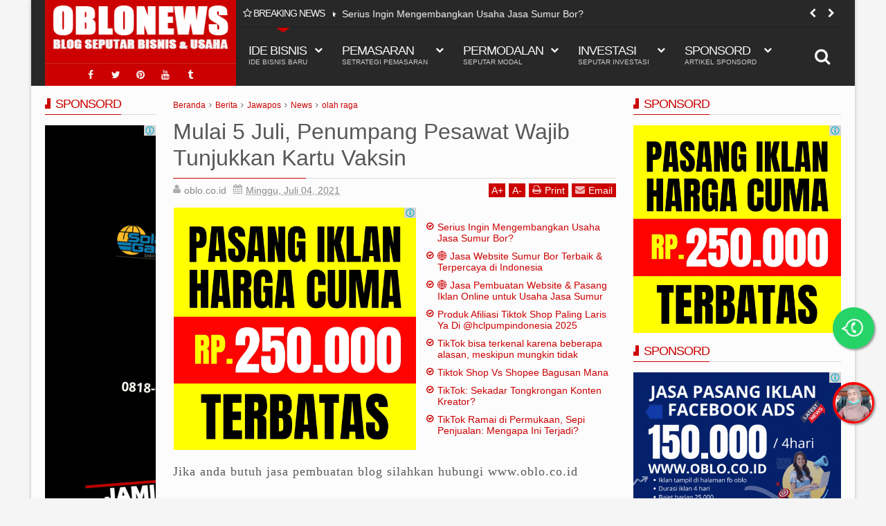

--- FILE ---
content_type: text/html; charset=UTF-8
request_url: https://www.news.oblo.co.id/2021/07/mulai-5-juli-penumpang-pesawat-wajib.html
body_size: 137532
content:
<!DOCTYPE html>
<html class='v2  ltr' dir='ltr' id='snewshtml' xmlns='http://www.w3.org/1999/xhtml' xmlns:b='http://www.google.com/2005/gml/b' xmlns:data='http://www.google.com/2005/gml/data' xmlns:expr='http://www.google.com/2005/gml/expr' xmlns:og='http://ogp.me/ns#'>
<head>
<link href='https://www.blogger.com/static/v1/widgets/335934321-css_bundle_v2.css' rel='stylesheet' type='text/css'/>
<link href='//ajax.googleapis.com' rel='dns-prefetch'/>
<link href='//www.google-analytics.com' rel='dns-prefetch'/>
<link href='//googleads.g.doubleclick.net' rel='dns-prefetch'/>
<link href='//www.googletagservices.com' rel='dns-prefetch'/>
<link href='//pagead2.googlesyndication.com' rel='dns-prefetch'/>
<link href='//maxcdn.bootstrapcdn.com' rel='dns-prefetch'/>
<link href='//adservice.google.ca' rel='dns-prefetch'/>
<link href='//adservice.google.com' rel='dns-prefetch'/>
<link href='//resources.blogblog.com' rel='dns-prefetch'/>
<link href='//fonts.googleapis.com' rel='dns-prefetch'/>
<link href='//1.bp.blogspot.com' rel='dns-prefetch'/>
<link href='//2.bp.blogspot.com' rel='dns-prefetch'/>
<link href='//3.bp.blogspot.com' rel='dns-prefetch'/>
<link href='//4.bp.blogspot.com' rel='dns-prefetch'/>
<link href='//disqus.com' rel='dns-prefetch'/>
<link href='//c.disquscdn.com' rel='dns-prefetch'/>
<link href='//github.com' rel='dns-prefetch'/>
<link href='//cdn.staticaly.com' rel='dns-prefetch'/>
<link href='//cdn.statically.io' rel='dns-prefetch'/>
<link href='//fontawesome.com' rel='dns-prefetch'/>
<link href='//www.sharethis.com' rel='dns-prefetch'/>
<link href='//cdn.jsdelivr.net' rel='dns-prefetch'/>
<link href='//rawcdn.githack.com' rel='dns-prefetch'/>
<link href='//images.dmca.com' rel='dns-prefetch'/>
<!-- Google tag (gtag.js) -->
<script async='async' src='https://www.googletagmanager.com/gtag/js?id=G-8G9SXXYHP3'></script>
<script>
  window.dataLayer = window.dataLayer || [];
  function gtag(){dataLayer.push(arguments);}
  gtag('js', new Date());

  gtag('config', 'G-8G9SXXYHP3');
</script>
<meta content='MjlHYTRNcStqTktMdm5jcSsvSnZubmlDdCsxSnJxSUlSN1NwMmF6ajVjWT01' name='dmca-site-verification'/>
<meta content='width=device-width,initial-scale=1' name='viewport'/>
<meta content='text/html; charset=UTF-8' http-equiv='Content-Type'/>
<meta content='blogger' name='generator'/>
<link href='https://www.news.oblo.co.id/favicon.ico' rel='icon' type='image/x-icon'/>
<link href='https://www.news.oblo.co.id/2021/07/mulai-5-juli-penumpang-pesawat-wajib.html' rel='canonical'/>
<link rel="alternate" type="application/atom+xml" title="OBLO NEWS - Atom" href="https://www.news.oblo.co.id/feeds/posts/default" />
<link rel="alternate" type="application/rss+xml" title="OBLO NEWS - RSS" href="https://www.news.oblo.co.id/feeds/posts/default?alt=rss" />
<link rel="service.post" type="application/atom+xml" title="OBLO NEWS - Atom" href="https://www.blogger.com/feeds/6451944331888507594/posts/default" />

<link rel="alternate" type="application/atom+xml" title="OBLO NEWS - Atom" href="https://www.news.oblo.co.id/feeds/8996721209240996907/comments/default" />
<!--Can't find substitution for tag [blog.ieCssRetrofitLinks]-->
<meta content='https://www.news.oblo.co.id/2021/07/mulai-5-juli-penumpang-pesawat-wajib.html' property='og:url'/>
<meta content='Mulai 5 Juli, Penumpang Pesawat Wajib Tunjukkan Kartu Vaksin' property='og:title'/>
<meta content='Kumpulan ide bisnis dan peluang usaha terbaru terkini dan terupdate, setrategi pemasaran, pembuatan website, pasang iklan, copywriting dan lain lain' property='og:description'/>
<title>
  
    &#8730; Mulai 5 Juli, Penumpang Pesawat Wajib Tunjukkan Kartu Vaksin | OBLO NEWS
</title>
<meta content='Peluang usaha, Peluang Bisnis, Ide Usaha, Ide Bisnis, Tips Pemasaran, Cara Jualan, Pasang Iklan, Buat website' name='keywords'/>
<!-- Metadata Facebook -->
<meta content='x4tff3gtdryz07s505nf1u335qldj9' name='facebook-domain-verification'/>
<meta content='OBLO NEWS' property='og:site_name'/>
<meta content='OBLO NEWS: Mulai 5 Juli, Penumpang Pesawat Wajib Tunjukkan Kartu Vaksin' property='og:title'/>
<meta content='article' property='og:type'/>
<meta content='https://www.news.oblo.co.id/2021/07/mulai-5-juli-penumpang-pesawat-wajib.html' property='og:url'/>
<meta content='weboblo,jasawebsitedaniklan' property='fb:admins'/>
<!-- Meta Pixel Code -->
<script>
  !function(f,b,e,v,n,t,s)
  {if(f.fbq)return;n=f.fbq=function(){n.callMethod?
  n.callMethod.apply(n,arguments):n.queue.push(arguments)};
  if(!f._fbq)f._fbq=n;n.push=n;n.loaded=!0;n.version='2.0';
  n.queue=[];t=b.createElement(e);t.async=!0;
  t.src=v;s=b.getElementsByTagName(e)[0];
  s.parentNode.insertBefore(t,s)}(window, document,'script',
  'https://connect.facebook.net/en_US/fbevents.js');
  fbq('init', '1044658432571846');
  fbq('track', 'PageView');
</script>
<noscript><img height="1" width="1" style="display:none"
  src="https://www.facebook.com/tr?id=1044658432571846&ev=PageView&noscript=1"
/></noscript>
<!-- End Meta Pixel Code -->
<!-- Metadata Twitter -->
<meta name='twitter:card' value='summary'/>
<meta content='OBLO NEWS: Mulai 5 Juli, Penumpang Pesawat Wajib Tunjukkan Kartu Vaksin' name='twitter:title'/>
<meta content='@oblocoid' name='twitter:site'/>
<meta content='@oblocoid' name='twitter:creator'/>
<!-- Schema.org markup for Google+ -->
<meta content='OBLO NEWS: Mulai 5 Juli, Penumpang Pesawat Wajib Tunjukkan Kartu Vaksin' itemprop='name'/>
<!--[if lt IE 9]> <script src="http://css3-mediaqueries-js.googlecode.com/svn/trunk/css3-mediaqueries.js"></script> <![endif]-->
<style id='template-skin-1' type='text/css'><!--
.container{min-width:1060px}
.main-wrapper{padding-right:325px;padding-left:185px}
.rtl .main-wrapper{padding-left:325px;padding-right:185px}
.sidebar-right,.sidebar-right > .innerwrap{width:325px}
.sidebar-left,.sidebar-left > .innerwrap{width:185px}
.left-post .main-wrapper{padding-right:325px;padding-left:185px}
.right-post .main-wrapper{padding-left:325px;padding-right:185px}
.left-side .main-wrapper{padding-left:325px;padding-right:0}
.right-side .main-wrapper{padding-right:325px;padding-left:0}
#layout{height:auto}
#layout .homepost .HTML{visibility:visible}
#layout .admin.row{margin:0 15px;padding:10px 5px}
#layout .admin.row div.widget,#layout .footer,#layout .blogpost-setting > .HTML{float:left}
#layout .admin.row div.widget{width:23%;margin:0 1% 3px}
#layout .container .section,#layout #gadsmain-file1{background-color:transparent;border:0;padding:0}
#layout .topnav,#layout .topads{height:auto}
#layout .head-wrap{padding:10px;display:block;width:auto;margin:0 15px;background-color:#075167}
#layout .header-wrap{padding-bottom:0}
#layout .header,#layout .topads,#layout .author-profile-area,#layout .links-submenu,#layout .gads-mainfile{display:block}
#layout .homepost .HTML{visibility:visible}
#layout .FollowByEmail .widget-content:before{content:""}
#layout .admin.row{background-color:#920325}
#layout .admin.row > div:before,#layout .footer-area:before,#layout #main-top:before,#layout #main-bottom:before,#layout #sidebar-wrapper .innerwrap:before,#layout #sidebartabs:before,#layout .topfeatured-area .wrap:before,#layout .middle-big:before,#layout .author-profile-area:before,#layout .main-bottom-area .innerwrap:before,#layout .author-profile-area:before,#layout .links-submenu:before{color:#FFF;font-size:30px;margin-bottom:15px;display:block}
#layout .admin.row > div:before{content:"Theme Options"}
#layout .header .widget{max-width:none}
#layout .outer-nav{position:static;background-color:#2B6D09;margin:0 15px 15px;padding:15px 0 10px}
#layout .srcnavbutton,#layout .posts-title,#layout .copyright-area,#layout .hidden-contact,#layout .unwanted,#layout .contact-sec,#layout .section > h4{display:none!important}
#layout a.editlink{background-color:#1446AC;padding:0 5px;color:#FFF!important;bottom:2px;right:2px}
#layout #sidebar-wrapper{overflow:visible;position:static;width:40%;margin:0;float:right}
#layout #sidebar-wrapper .innerwrap,#layout #sidebartabs,#layout #main-top,#layout #main-bottom,#layout .main-bottom-area .innerwrap,#layout .middle-big{padding:15px 10px 10px}
#layout #sidebar-wrapper .innerwrap,#layout .main-bottom-right .innerwrap{background-color:#0DA480}
#layout #main-top,#layout #main-bottom,#layout .main-bottom-left .innerwrap,#layout .middle-big{background-color:#479CD2!important;width:auto}
#layout #sidebartabs{background-color:#DAC526}
#layout #sidebar-wrapper .innerwrap:before,#layout .main-bottom-right .innerwrap:before{content:"Sidebar Area"}
#layout #sidebartabs:before{content:"Sidebar Tab Area"}
#layout .topfeatured-area .wrap:before{content:"Top Featured Area"}
#layout .author-profile-area:before{content:"Author Profile Area"}
#layout .links-submenu:before{content:"Mega Menu links Content"}
#layout #main-top:before,#layout #main-bottom:before,#layout .middle-big:before,#layout .main-bottom-left .innerwrap:before{content:"Magazine Widget Area"}
#layout .footer-area{background-color:#850F70;margin:0 15px}
#layout .footer-area:before{content:"Footer Area"}
#layout #sidebar-wrapper .innerwrap,#layout .topfeatured-area .wrap,#layout .main-bottom-right .innerwrap{width:auto}
#layout .m-big .FollowByEmail .widget-content{max-width:none}
#layout .topfeatured-area .wrap,#layout .author-profile-area{background-color:#DCAB2A;padding:10px;margin:0 15px}
#layout .author-profile-area{background-color:#2AC7DC}
#layout .middle-big{margin-left:15px;margin-right:15px}
#layout .links-submenu{background-color:#3F600A;padding:10px}
#layout .main-bottom-right .widget-content{height:2em}
#layout .blogpost-setting > .HTML{width:32.3333%;margin:8px 0.5%}
#layout .bottom-setting-sec > .HTML{width:49%}
#layout .blogpost-setting{overflow:hidden!important}
#layout div.layout-widget-description{display:none!important}
#layout .wrap,#layout #gadsmain-file1{width:auto;margin:0 15px}
#layout .ticker-area .widget-content{height:auto}
#layout .right-header{width:75%}
#layout .head-wrap .section,#layout .links-submenu,#layout .main-wrapper > div > .section,#layout .middle-big .wrap{margin:0}
#layout .head-wrap .links-sub,#layout .footer-area .footer{width:24.25%;margin-right:1%;margin-left:0}
#layout .head-wrap #links-sub4,#layout .footer-area #footer4{margin-right:0}
body#layout .add_widget{padding:16px 5px;background-color:rgba(255,255,255,0.35)}
#layout .main-wrapper,#layout .sidebar-area > div{padding-top:0}
#layout .content-wrapper-top{padding-bottom:0}
#layout .container .blogpost-setting{background-color:#717171;padding:5px 10px}
#layout .ads-widget-sec .widget-content{padding:6px 10px 26px}
#layout .ads-widget-sec .layout-title{font-size:14px}
#layout #main{padding:5px 10px 10px;background-color:#053275}
#layout .main-bottom-area{padding:5px 0}
#layout .main-wrapper{padding-bottom:5px}
#layout #gadsmain-file1{margin-bottom:20px}
--></style>
<style id='page-skin-1' type='text/css'><!--
/*
-----------------------------------------------
Blogger Template Style
Name: OBLO NEWS
Version: 1.6
Added:
Recommended post
Spot.IM Comment support
Change
jquery ver. 1.11.3
Font awesome 4.5
Widget by Labels load script
Design by: OBLO
ThemeForest URL: https://www.oblo.co.id
----------------------------------------------- */
/* Variable definitions
====================
<Variable name="startSide" description="text starts" type="automatic" default="left"/>
<Variable name="endSide" description="text ends" type="automatic" default="right"/>
<Group description="Main Color" selector="body">
<Variable name="body.background.color" description="Body Color" type="color" default="#F6F6F6"/>
<Variable name="header.background.color" description="Header Area" type="color" default="#303030"/>
<Variable name="outer.background.color" description="Container Area" type="color" default="#EEEEEE"/>
<Variable name="footer.background.color" description="Footer Area" type="color" default="#1C1C1C"/>
</Group>
<Group description="Backgrounds" selector="body">
<Variable name="keycolor" description="Primary Color" type="color" default="#D32F2F"/>
<Variable name="body.background" description="Background" type="background" color="#f5f5f5" default="$(color) url() repeat fixed top center"/>
</Group>
<Group description="Links" selector="body">
<Variable name="link.visited.color" description="Visited Color" type="color" default="#FF8A80"/>
<Variable name="link.hover.color" description="Hover Color" type="color" default="#FF5252"/>
</Group>
<Group description="Page Text" selector="body">
<Variable name="main.body.font" description="Body Font" type="font" default="normal normal 16px 'Roboto', 'Helvetica Neue', Helvetica, Arial, sans-serif"/>
<Variable name="main.text.color" description="Text Color" type="color" default="#616161"/>
</Group>
<Group description="Header Area" selector=".header-wrap">
<Variable name="header.border.color" description="Header Border Color" type="color" default="#00695C"/>
<Variable name="header.text.color" description="Header Text Color" type="color" default="#F7F7F7"/>
<Variable name="header2.background.color" description="Second Color" type="color" default="#3D3D3D"/>
</Group>
<Group description="Content Area" selector=".content-wrapper">
<Variable name="cont.background.color" description="Background Color" type="color" default="#FDFDFD"/>
<Variable name="cont.border.color" description="Border Color" type="color" default="#DBDBDB"/>
<Variable name="button.color" description="Button Color" type="color" default="#303030"/>
<Variable name="butext.color" description="Button Text Color" type="color" default="#FFFFFF"/>
</Group>
<Group description="Footer Area" selector=".footer .widget">
<Variable name="foot.text.color" description="Text Color" type="color" default="#C8C8C8"/>
<Variable name="foot.border.color" description="Border Color" type="color" default="#0E0E0E"/>
<Variable name="foot.copy.color" description="Bottom Color" type="color" default="#101010"/>
<Variable name="foot.button.color" description="Button Color" type="color" default="#0A0A0A"/>
</Group>
<Group description="Social Counter Sidabar Tabs" selector="body">
<Variable name="tabs.background.color" description="Tabs Area" type="color" default="#E9E9E9"/>
<Variable name="socbt.counter.color" description="Social Counter Color" type="color" default="#E9E9E9"/>
<Variable name="soc.counter.color" description="Text Color" type="color" default="#FFFFFF"/>
</Group>
<Group description="Author Profile" selector="body">
<Variable name="author.back.color" description="Author Background" type="color" default="#303030"/>
<Variable name="author.text.color" description="Author Text" type="color" default="#FFFFFF"/>
</Group>
<Group description="Responsive Menu" selector="body">
<Variable name="res.back.color" description="Background Color" type="color" default="#151515"/>
<Variable name="res.text.color" description="Text Color" type="color" default="#FFFFFF"/>
<Variable name="res.border.color" description="Border Color" type="color" default="#0B0B0B"/>
<Variable name="res.sub.color" description="Sub Color" type="color" default="#3D3D3D"/>
<Variable name="res.subtext.color" description="Sub Text Color" type="color" default="#C6C6C6"/>
</Group>
*/
/*
CONTENTS
=======================
= A. Css Reset
= B. Container
= C. Header Section and Top Navigation
= D. Social Icons Widget
= E. Magazine Section
= F. Posts Section
= G. Blogger Comments
= H. Sidebar Section
= I. Blogger Widgets
= J. Footer Section
= K. Error page
= L. Shortcodes
= M. Responsive Menu
= N. Other Effect
= O. Responsive
*/
/*=====================================
= A. Css Reset
=====================================*/
html{font-family:'Roboto';-ms-text-size-adjust:100%;-webkit-text-size-adjust:100%}
body{margin:0}
article,aside,details,figcaption,figure,footer,header,hgroup,main,menu,nav,section,summary{display:block}
audio,canvas,progress,video{display:inline-block;vertical-align:baseline}
audio:not([controls]){display:none;height:0}
[hidden],template,.hideit{display:none}
a{background-color:transparent}
a:active,a:hover{outline:0}
abbr[title]{border-bottom:1px dotted}
b,strong{font-weight:bold}
dfn{font-style:italic}
h1{font-size:2em;margin:0.67em 0}
mark{background:#ff0;color:#000}
small{font-size:80%}
sub,sup{font-size:75%;line-height:0;position:relative;vertical-align:baseline}
sup{top:-0.5em}
sub{bottom:-0.25em}
img{border:0}
svg:not(:root){overflow:hidden}
figure{margin:1em 40px}
hr{-moz-box-sizing:content-box;-webkit-box-sizing:content-box;box-sizing:content-box;height:0}
pre{overflow:auto}
code,kbd,pre,samp{font-family:monospace,monospace;font-size:1em}
button,input,optgroup,select,textarea{color:inherit;font:inherit;margin:0}
button{overflow:visible}
button,select{text-transform:none}
button,html input[type="button"],input[type="reset"],input[type="submit"]{-webkit-appearance:button;cursor:pointer}
button[disabled],html input[disabled]{cursor:default}
button::-moz-focus-inner,input::-moz-focus-inner{border:0;padding:0}
input{line-height:normal}
input[type="checkbox"],input[type="radio"]{-webkit-box-sizing:border-box;-moz-box-sizing:border-box;box-sizing:border-box;padding:0}
input[type="number"]::-webkit-inner-spin-button,input[type="number"]::-webkit-outer-spin-button{height:auto}
input[type="search"]{-webkit-appearance:textfield;-moz-box-sizing:content-box;-webkit-box-sizing:content-box;box-sizing:content-box}
input[type="search"]::-webkit-search-cancel-button,input[type="search"]::-webkit-search-decoration{-webkit-appearance:none}
fieldset{border:1px solid #c0c0c0;margin:0 2px;padding:0.35em 0.625em 0.75em}
legend{border:0;padding:0}
textarea{overflow:auto}
optgroup{font-weight:bold}
table{border-collapse:collapse;border-spacing:0}
td,th{padding:0}
@media print{
*,*:before,*:after{background:transparent!important;color:#000!important;-webkit-box-shadow:none!important;box-shadow:none!important;text-shadow:none!important}
a,a:visited{text-decoration:underline}
a[href]:after{content:" (" attr(href) ")"}
abbr[title]:after{content:" (" attr(title) ")"}
a[href^="#"]:after,a[href^="javascript:"]:after{content:""}
pre{border:1px solid #999;page-break-inside:avoid}
thead{display:table-header-group}
tr,img{page-break-inside:avoid}
img{max-width:100%!important}
p,h2,h3{orphans:3;widows:3}
h2,h3{page-break-after:avoid}
select{background:#fff!important}
.navbar{display:none}
.btn > .caret,.dropup > .btn > .caret{border-top-color:#000!important}
.label{border:1px solid #000}
.table{border-collapse:collapse!important}
.table td,.table th{background-color:#fff!important}
.table-bordered th,.table-bordered td{border:1px solid #ddd!important}
}
*{-webkit-box-sizing:border-box;-moz-box-sizing:border-box;box-sizing:border-box;position:relative}
*:before,*:after{-webkit-box-sizing:border-box;-moz-box-sizing:border-box;box-sizing:border-box}
html{font-size:10px;-webkit-tap-highlight-color:rgba(0,0,0,0)}
html body{font:normal normal 14px Verdana, Geneva, sans-serif;line-height:1.42857143;color:#585858;background:#f5f5f5 url() repeat fixed top center;font-weight:300;padding:0}
input,button,select,textarea{font-family:inherit;font-size:inherit;line-height:inherit}
input:focus{outline-color:#cc0000}
a{color:#cc0000;text-decoration:none}
a:hover,a:focus{color:#ff4d4d;text-decoration:underline}
a:visited{color:#ff867c}
a:focus{outline:thin dotted;outline:5px auto -webkit-focus-ring-color;outline-offset:-2px}
figure{margin:0}
img{vertical-align:middle}
p,.summary-content{margin:0 0 10px}
.section,.widget,.widget ul,.widget li{margin:0;padding:0}
.widget{line-height:inherit}
.content-wrapper .widget{overflow:hidden}
h1,h2,h3,h4,h5,h6,.h1,.h2,.h3,.h4,.h5,.h6{font-family:inherit;line-height:1.2em;color:inherit;font-weight:400}
h1,.h1,h2,.h2,h3,.h3{margin-top:21px;margin-bottom:10.5px}
h4,.h4,h5,.h5,h6,.h6{margin-top:10.5px;margin-bottom:10.5px}
h1,.h1{font-size:33px}
h2,.h2{font-size:28px}
h3,.h3{font-size:24px}
h4,.h4{font-size:20px}
h5,.h5{font-size:18px}
h6,.h6{font-size:16px}
.clear{clear:both}
.clearfix:before,.clearfix:after,.row:before,.row:after,.container:before,.container:after,.wrap:before,.wrap:after{content:" ";display:table}
.clearfix:after,.container:after,.row:after,.wrap:after{clear:both}
.blog-feeds,.widget-item-control{display:none!important}
svg{position:absolute;top:0;left:0;width:100%;height:100%}
circle{fill:rgba(255,255,255,0.1)}
.btn{cursor:pointer}
a,.main-menu > li,.label-size,.social-wrap .fa,.youtubeplay .fa,.youtubeplay:after,.flickr_badge_image img,.social-wrap .fa:after,.scrolled .header-wrap,.thumb-area a:before,.post-format,.content-area,.first-area,.contact-sec,.reco-place{-webkit-transition:all 0.3s ease;-moz-transition:all 0.3s ease;-ms-transition:all 0.3s ease;-o-transition:all 0.3s ease;transition:all 0.3s ease}
.circle{border-radius:2000px}
.Label li:before,.owl-custom-nav div:before,.owl-nav div:before,.list .inner:before,.icon.blog-author:before,.breadcrumbs .homex:before,.comments .comment .comment-actions .item-control a:before,a.tag-name:before,.pager-isi span:before,.pager-isi a:before,blockquote:before,.sidebar .LinkList li:before,.newsticker h3 a:before,.posts-title .title-wrap:before,.blog-pager-item a:before,.blog-pager-item .linkgrey:before,.comments .comments-content .blog-author:before,.widget .post-body ul li:before,.links-content li:before,.sbreakline .content-area h3:before{display:inline-block;font-family:FontAwesome;font-size:inherit;text-rendering:auto;-webkit-font-smoothing:antialiased;-moz-osx-font-smoothing:grayscale}
.widget-content{padding:0}
blockquote{padding-left:40px;opacity:0.9;font-size:120%}
blockquote:before{content:"\f10d";position:absolute;left:0;font-size:30px;top:-10px;opacity:0.7;width:33px}
.rtl blockquote:before{content:"\f10d";font-style:normal}
::selection{background:#cc0000;color:#FFF;text-shadow:none}
::-moz-selection{background:#cc0000;color:#FFF;text-shadow:none}
/*=====================================
= B. Container
=====================================*/
.container{width:100%;margin:0 auto;padding:0}
.wrap{margin:0 auto;max-width:1150px;width:98%}
.container{box-shadow:0 0 5px rgba(0,0,0,0.25);background-color:#ededed;overflow:hidden}
.main-wrapper,.sidebar-wrapper{min-height:100%;padding-top:15px;padding-bottom:15px}
.content-wrapper{background-color:#fcfcfc}
.homeq .content-wrapper{box-shadow:0 -2px 5px rgba(0,0,0,0.10)}
.container-outer,.contact-sec > div{-webkit-transition:all 0.5s ease;-moz-transition:all 0.5s ease;-ms-transition:all 0.5s ease;-o-transition:all 0.5s ease;transition:all 0.5s ease;z-index:2}
.topfeatured-area{background-color:#F2F2F2}
.widget ul,.widget li{margin:0;padding:0;list-style:none}
/*=====================================
= C. Header Section and Top Navigation
=====================================*/
.header-wrap{background-color:#282828;color:#f6f6f6;z-index:2}
.left-header{float:left;width:24%}
.right-header{float:right;width:76%}
.header{background-color:#cc0000}
#header-inner{padding:0;height:81px}
.Header a{color:#f6f6f6}
.Header img{max-width:100%}
.scrolled #header-inner{height:74px}
.header .h1{margin:0;font-size:35px}
.header .h1 a{text-decoration: none}
.scrolled .header .h1{font-size:30px}
.header .description{margin:0;font-size:14px}
.header-wrap .widget-content,.header .description{padding:0}
.header .Header{padding:5px 10px}
.resbutton,.menu-search,.sub-button .fa-times,.navi-title,.scrolled .top-icon-area,.topfeatured-area h2,.menu ul,.res-menu-area,.imageheader,.sharesinfo .icons-gplus, .item-share .icons-gplus,.newsmoreinfo{display:none}
.scrolled .ticker-area{margin-top:-41px;opacity:0}
.srcnavbutton{position:absolute;top:40px;right:0;height:83px;line-height:84px;display:block;width:55px;z-index:2;font-size:24px;background-color:#282828;text-align:center;cursor:pointer}
.scrolled .srcnavbutton,.scrolled .sc-move{top:0}
.menu li{list-style:none;margin:0;padding:0;float:left}
.menu a{color:inherit;text-decoration:none}
.menu ul li{float:none;border-bottom:1px solid #2E2E2E;margin-right:5px}
.menu ul{position:absolute}
.menu-desc{display:block;font-size:10px;opacity:0.8;letter-spacing:normal}
.menu > li > a{font-size:18px;font-weight:400;padding:23px 1em;display:block;text-transform:uppercase;letter-spacing:-1px}
.main-menu > li > a {height: 83px;padding: 0 1em;line-height: 83px}
.main-menu > .have-desc > a{line-height:inherit;padding:23px 1em}
.menu .submenu > a{padding-right:1.8em}
.menu ul{padding:0;top:83px;min-width:14em;left:0;z-index:1}
.menu ul ul{top:0;left:100%}
.menu ul:before,.menu ul:after{content:"";display:block;position:absolute;height:100%;background-color:#282828;top:0;left:0;right:3px}
.menu ul:after{z-index:-1;top:3px;left:3px;right:0;opacity:0.5}
.menu ul a{white-space:nowrap;height:35px;padding:0 17px;line-height:35px;display:block}
.main-menu{height:83px;display:none}
.main-menu.show{display:block}
.sc-move{position:absolute;top:40px;height:83px;overflow:visible!important}
.sc-move.moving{background-color:#282828}
.sc-move:after{content:"";width:0;height:0;border:10px solid transparent;border-top:7px solid #cc0000;top:0;left:50%;position:absolute;margin-left:-10px}
.sc-move.moving:before{content:"";width:100%;height:1px;position:absolute;top:0;background-color:#cc0000}
.sc-move.moving:after{top:1px}
.sub-button{position:absolute;bottom:36px;right:10px;font-size:12px}
.main-menu .have-desc > .sub-icon .btn{bottom: 44px}
.menu-search{position:absolute;top:40px;padding:21px 15px;background-color:#282828;right:55px;left:25%}
.scrolled .menu-search{top:0}
.menu-search input{background-color:transparent;border:0;display:block;width:100%;padding:10px;outline:none}
.scrolled .header-wrap{position:fixed;width:100%;top:0;box-shadow:0 2px 5px rgba(0,0,0,0.3);-ms-transform:translate(0,-90px);-webkit-transform:translate(0,-90px);transform:translate(0,-90px);opacity:0;z-index:5}
.scrolled .scroll-up{-ms-transform:translate(0,0);-webkit-transform:translate(0,0);transform:translate(0,0);opacity:1}
.scrolled{padding-top:124px}
.scrolled .Header img{max-height:73px;width:auto;margin:0 auto}
.right-header,.main-nav,.mainnav-area,#midnav,.mainnav-area .LinkList,.mainnav-area .widget-content,.main-menu,.mega-menu,.owl-controls,.owl-nav,.sidebar-area{position:static}
.mega-menu .sub-menu{top:123px;right:0}
.scrolled .mega-menu .sub-menu{top:83px}
.subsubmenu .sub-button{bottom:9px;right:15px}
.menu ul li:last-child{border-bottom:0}
.links-sub{width:25%;float:left}
.menu .menulinks,.menulinks{padding:20px 10px;overflow:hidden}
.links-content{width:25%;float:left;padding:0 15px}
.links-content h2{font-size:18px;margin:0 0 15px;z-index:1;border-bottom:1px solid #2E2E2E;line-height:35px;height:35px;text-transform:uppercase;letter-spacing:-1px}
.links-content .title-wrap{display:inline-block;border-bottom:1px solid #cc0000;top:-1px;color:#cc0000;font-weight:400;text-shadow:0 1px 3px rgba(0,0,0,0.3);padding-left:14px}
.links-content .title-wrap:before{content:"";width:8px;height:15px;background-color:#cc0000;display:block;position:absolute;left:0;top:9px}
.links-content .title-wrap:after{content:"";position:absolute;width:4px;height:14px;background-color:#282828;top:4px;left:0}
.menulinks ul{position:static;display:block}
.menulinks li a{padding:0;height:33px;line-height:33px}
.menu .links-content .widget-area a.rcthumb{height:120px;padding:0}
.links-content .first-image,.links-content .first-area{width:100%!important;margin-bottom:10px}
.links-content .items,.links-content p,.links-content .title-wrap .fa{display:none!important}
.links-content .items:nth-child(1){display:block!important}
.links-content .first-area{padding-left:0!important}
.links-content .first-item h3{font-size:16px!important}
.menu .links-content .first-item h3 a{padding:0;line-height:1.2em;height:auto}
.links-content .title-wrap a{padding:0}
.links-content .morepost{padding:0 5px;height:auto;line-height:17px;top:7px}
.links-content li:before{content:"\f005";position:absolute;left:0;top:11px;font-size:9px}
.links-content li:hover:before{color:#cc0000}
.links-content li{padding-left:15px}
.header-wrap .owl-nav > div{color:#f6f6f6}
/*=====================================
= D. Social Icons Widget
=====================================*/
.widget .social-icon{padding-bottom:0;padding-top:0;margin:0;overflow:hidden;text-align:center;border-top:1px solid rgba(255,255,255,0.15)}
.widget .social-icon:before{content:"";width:100%;top:0;position:absolute;height:1px;display:block;background-color:rgba(0,0,0,0.11)}
.social-icon a{color:#f6f6f6;text-decoration:none;display:inline-block;width:32px;height:32px;line-height:32px;text-align:center;font-size:14px}
.icon-twitter:before{content:"\f099"}
.icon-facebook:before{content:"\f09a"}
.icon-google:before{content:"\f0d5"}
.icon-rss:before{content:"\f09e"}
.icon-linkedin:before{content:"\f0e1"}
.icon-dribbble:before{content:"\f17d"}
.icon-pinterest:before{content:"\f0d2"}
.icon-youtube:before{content:"\f167"}
.icon-vimeo:before{content:"\f194"}
.icon-skype:before{content:"\f17e"}
.icon-deviantart:before{content:"\f1bd"}
.icon-flickr:before{content:"\f16e"}
.icon-stumbleupon:before{content:"\f1a4"}
.icon-tumblr:before{content:"\f173"}
.icon-delicious:before{content:"\f1a5"}
.icon-digg:before{content:"\f1a6"}
.icon-lastfm:before{content:"\f202"}
.icon-wordpress:before{content:"\f19a"}
.icon-instagram:before{content:"\f16d"}
.icon-apple:before{content:"\f179"}
.icon-dropbox:before{content:"\f16b"}
.icon-behance:before{content:"\f1b4"}
.icon-reddit:before{content:"\f1a1"}
.social-icon li{display:inline}
.social-wrap{overflow:hidden}
.social-wrap li{width:25%;float:left;height:110px;text-align:center;padding-left:0!important;margin-bottom:0!important;line-height:1em}
.social-wrap li:before{display:none!important}
.social-wrap .icon-counter,.social-wrap .social-desc{display:block}
.social-desc span{display:block;color:#585858}
.item-count{font-weight:400;font-size:17px}
.item-text{font-size:11px}
.social-wrap .fa{width:50px;text-shadow:0 1px 2px rgba(0,0,0,0.10);height:50px;line-height:50px;box-shadow:0 2px 3px rgba(0,0,0,0.10);text-align:center;margin-bottom:10px;font-size:24px;background-color:#e8e8e8}
.social-wrap .fa:after{content:"\f0d7";color:#e8e8e8;top:100%;position:absolute;line-height:14px;height:14px;left:50%;text-align:center;width:16px;margin-left:-8px;margin-top:-6px}
.social-wrap .icon-twitter,.social-wrap a:hover .icon-twitter:after{color:#2DAAE1}
.social-wrap .icon-facebook,.social-wrap a:hover .icon-facebook:after{color:#3C5B9B}
.social-wrap .icon-google,.social-wrap a:hover .icon-google:after{color:#F63E28}
.social-wrap .icon-rss,.social-wrap a:hover .icon-rss:after{color:#FA8C27}
.social-wrap .icon-linkedin,.social-wrap a:hover .icon-linkedin:after{color:#0173B2}
.social-wrap .icon-dribbble,.social-wrap a:hover .icon-dribbble:after{color:#F9538F}
.social-wrap .icon-pinterest,.social-wrap a:hover .icon-pinterest:after{color:#CB2027}
.social-wrap .icon-youtube,.social-wrap a:hover .icon-youtube:after{color:#CD332D}
.social-wrap .icon-vimeo,.social-wrap a:hover .icon-vimeo:after{color:#44BBFF}
.social-wrap .icon-skype,.social-wrap a:hover .icon-skype:after{color:#00AFF0}
.social-wrap .icon-deviantart,.social-wrap a:hover .icon-deviantart:after{color:#4B5D50}
.social-wrap .icon-flickr,.social-wrap a:hover .icon-flickr:after{color:#0063DB}
.social-wrap .icon-stumbleupon,.social-wrap a:hover .icon-stumbleupon:after{color:#EB4924}
.social-wrap .icon-tumblr,.social-wrap a:hover .icon-tumblr:after{color:#2C4762}
.social-wrap .icon-delicious,.social-wrap a:hover .icon-delicious:after{color:#3274D1}
.social-wrap .icon-digg,.social-wrap a:hover .icon-digg:after{color:#14589E}
.social-wrap .icon-lastfm,.social-wrap a:hover .icon-lastfm:after{color:#D51007}
.social-wrap .icon-wordpress,.social-wrap a:hover .icon-wordpress:after{color:#21759B}
.social-wrap .icon-instagram,.social-wrap a:hover .icon-instagram:after{color:#3F729B}
.social-wrap .icon-apple,.social-wrap a:hover:after{color:#B9BFC1}
.social-wrap .icon-dropbox,.social-wrap a:hover .icon-dropbox:after{color:#2281CF}
.social-wrap .icon-behance,.social-wrap a:hover .icon-behance:after{color:#1769ff}
.social-wrap .icon-reddit,.social-wrap a:hover .icon-reddit:after{color:#FF4500}
.social-wrap a:hover,.social-wrap a:focus{text-decoration:none}
.social-wrap a:hover .fa{color:#ffffff}
.social-icon .icon-twitter:hover,a:hover .icon-twitter,.icons-twitter .fa,.authorSocial .icon-twitter{background-color:#2DAAE1}
.social-icon .icon-facebook:hover,a:hover .icon-facebook,.icons-facebook .fa,.authorSocial .icon-facebook{background-color:#3C5B9B}
.social-icon .icon-google:hover,a:hover .icon-google,.icons-gplus .fa,.authorSocial .icon-google{background-color:#F63E28}
.social-icon .icon-rss:hover,a:hover .icon-rss{background-color:#FA8C27}
.social-icon .icon-linkedin:hover,a:hover .icon-linkedin,.icons-linkedin .fa,.authorSocial .icon-linkedin{background-color:#0173B2}
.social-icon .icon-dribbble:hover,a:hover .icon-dribbble,.authorSocial .icon-dribbble{background-color:#F9538F}
.social-icon .icon-pinterest:hover,a:hover .icon-pinterest,.icons-pinterest .fa,.authorSocial .icon-pinterest{background-color:#CB2027}
.social-icon .icon-youtube:hover,a:hover .icon-youtube,.authorSocial .icon-youtube{background-color:#CD332D}
.social-icon .icon-vimeo:hover,a:hover .icon-vimeo,.authorSocial .icon-vimeo{background-color:#44BBFF}
.social-icon .icon-skype:hover,a:hover .icon-skype,.authorSocial .icon-skype{background-color:#00AFF0}
.social-icon .icon-deviantart:hover,a:hover .icon-deviantart,.authorSocial .icon-deviantart{background-color:#4B5D50}
.social-icon .icon-flickr:hover,a:hover .icon-flickr,.authorSocial .icon-flickr{background-color:#0063DB}
.social-icon .icon-stumbleupon:hover,a:hover .icon-stumbleupon,.authorSocial .icon-stumbleupon{background-color:#EB4924}
.social-icon .icon-tumblr:hover,a:hover .icon-tumblr,.authorSocial .icon-tumblr{background-color:#2C4762}
.social-icon .icon-delicious:hover,a:hover .icon-delicious{background-color:#3274D1}
.social-icon .icon-digg:hover,a:hover .icon-digg{background-color:#14589E}
.social-icon .icon-lastfm:hover,a:hover .icon-lastfm{background-color:#D51007}
.social-icon .icon-wordpress:hover,a:hover .icon-wordpress{background-color:#21759B}
.social-icon .icon-instagram:hover,a:hover .icon-instagram{background-color:#3F729B}
.social-icon .icon-apple:hover,a:hover .icon-apple{background-color:#B9BFC1}
.social-icon .icon-dropbox:hover,a:hover .icon-dropbox{background-color:#2281CF}
.social-icon .icon-behance:hover,a:hover .icon-behance{background-color:#1769ff}
.social-icon .icon-reddit:hover,a:hover .icon-reddit{background-color:#FF4500}
.icons-whatsapp .fa{background-color: #5cbe4a}
.sharesinfo{position:absolute;width:auto;right:15px;left:0;top:50%;margin-top:-16px;padding:0;z-index:4;display:none;text-align:center}
.sharesinfo .fa{width:32px;height:32px;line-height:32px;color:#ffffff;font-size:14px}
.sharesinfo a:hover,.sharesinfo a:focus{text-decoration:none}
.sharesinfo a{display:inline-block;height:32px;width:32px;cursor:pointer}
.sharesinfo span{color:#ffffff;font-size:12px;height:18px;line-height:18px;position:absolute;top:-30px;left:-9px;right:-9px;background-color:#cc0000;display:none}
.sharesinfo b{font-weight:300;background-color:rgba(0, 0, 0, 0.4);padding:0 2px;display:inline-block;float:left}
.sharesinfo a:hover span{display:block}
.sharesinfo span:before{content:"";position:absolute;top:100%;left:50%;margin-left:-5px;width:0;height:0;border:5px solid transparent;border-top-color:#cc0000}
.wasupport .sharesinfo .icons-whatsapp {display:inline-block}
.wasupport .item-share .icons-whatsapp {display:block}
/*=====================================
= E. Magazine Section
=====================================*/
.snewidget,.loadinghtml .HTML,.loadinghtml .index-post{visibility:hidden}
.m-big .widget-content > *{margin:0 auto}
a.posts-link,a.morepost{position:absolute;right:0;top:3px;background-color:#cc0000;padding:0 8px;font-size:10px;color:#ffffff!important;height:15px;line-height:15px;text-decoration:none;letter-spacing:initial;text-transform:uppercase}
.rpstmetainfo{font-size:11px;opacity:0.6}
.rpstmetainfo > span,.rpstmetainfo .fa{margin-right:8px}
.content-layout{padding-bottom:0}
.content-area h3,.scode-summary h3{margin:0 0 5px;font-size:16px;max-height:38px;overflow:hidden}
.first-item:first-child h3{margin:0 0 5px;font-size:22px;max-height:none}
.snewidget p{margin:10px 0 0}
.items a{color:inherit}
.items h3 a:hover{color:#cc0000}
.snewidget .rcthumb{margin-right:10px}
.snewidget .items:last-child .inner{margin-bottom:0}
.rpstmetainfo .fa{margin-right:4px;line-height:inherit}
.snewidget .inner{overflow:hidden;margin-bottom:10px;padding-bottom:10px;border-bottom:1px solid #EEEEEE}
.rpstmetainfo,.widget-area{overflow:hidden}
.rpstmetainfo a{color:inherit}
.thumb-area,.content-area,.first-area,.post-content{display:table-cell;vertical-align:middle}
.mega-menu .thumb-area,.mega-menu .content-area,.mega-menu .first-area,.first-item:first-child .first-image,.first-item:first-child .first-area,a.rcthumb,.slider .thumb-area,.slider .content-area,.gallery .thumb-area,.gallery .content-area,.carousel .thumb-area,.carousel .content-area,.video .thumb-area,.video .content-area,.post-summary.active .latest-img:before,.mobile .home-area .blog-pager,.newsmoreinfo.active{display:block}
.post-summary.active .latest-img:before{content:"";background-color:rgba(0, 0, 0, 0.8);position:absolute;top:0;bottom:0;right:15px;left:0;z-index:3}
.menubig .thumb-area,.menubig .content-area{display:table-cell}
.post-format{position:absolute;bottom:0;right:0;z-index:2;color:#ffffff}
.snewidget .post-format{right:10px}
.post-format .video:before{content:"\f144"}
.post-format .music:before{content:"\f001"}
.post-format .gallery:before{content:"\f03e"}
.post-format .text:before{content:"\f0f6"}
.post-format .quote:before{content:"\f10e"}
.post-format .fa{background-color:#24A1A9;padding:0 5px;height:19px;line-height:20px;font-size:12px;display:block}
.post-format .video{background-color:#AD2828}
.post-format .music{background-color:#D73D6F}
.post-format .gallery{background-color:#C2971C}
.post-format .quote{background-color:#1CC260}
.post-summary {padding-top:0}
.youtubeplay{position:static;color:#ffffff}
.youtubeplay .fa{position:absolute;top:50%;height:32px;margin-top:-16px;width:32px;margin-left:-16px;left:50%;text-align:center;font-size:30px}
.first-item .youtubeplay .fa{font-size:50px;height:50px;margin-top:-25px;width:50px;margin-left:-25px}
.youtubeplay .fa,.simple .post-format .fa{opacity:0;-webkit-transform:scale(0);-moz-transform:scale(0);transform:scale(0)}
.thumb-area:hover .youtubeplay .fa,.video .youtubeplay .fa,.simple .thumb-area:hover .post-format .fa{opacity:1;-webkit-transform:scale(1);-moz-transform:scale(1);transform:scale(1)}
.ticker-area{border-bottom:1px solid rgba(0,0,0,0.2)}
.ticker-area h2{margin:0;left:0;position:absolute;padding:0 10px;font-size:14px;background-color:#282828;height:39px;line-height:39px;z-index:2;text-transform:uppercase;letter-spacing:-1px}
.ticker-area .widget-content{height:39px;overflow:hidden}
.newsticker{padding-left:140px}
.newsticker .thumb-area,.newsticker .rpstmetainfo,.newsticker .rcptags,.content-area p,.menutab .simpleTab .tab-wrapper:before,.menutab .simpleTab .tab-wrapper:after,.menubig .rcptags,.home-area .blog-pager,.feat-wrapitem:last-child .rcptags,.featured .post-format,.content-wrapper .snewidget > h2:after,.slider .post-format,.video .post-format,.list .rpstmetainfo,.timeline .wid-author,.timeline .widcomments,.snewidget p,.menubig .first-item:first-child .first-area p,.timeline .inner .fa,.simple .youtubeplay,.carousel .widget-area,.hyoutube .post-format,.author-profile-area,.links-submenu{display:none}
.newsticker h3{display:block;text-align:center;margin:0;height:16px;overflow:hidden;font-size:14px;padding:0 10px}
.newsticker a{color:inherit}
.newsticker h3 a{height:24px;display:block}
.newsticker .owl-stage-outer{height:21px;overflow:hidden;margin-top:12px}
.newsticker .widget-area,.newsticker .owl-nav > div{height:39px}
.newsticker .owl-nav > div{top:0;background-color:#282828;width:27.5px;line-height:39px}
.newsticker .owl-prev{right:0}
.newsticker .owl-next{right:27.5px}
.newsmoreinfo{position:absolute;z-index:9;width:320px;background-color:#282828}
.newsmoreinfo .inner{padding:15px;color:#C4C4C4;font-size:14px}
.newsmoreinfo h3{margin:0 0 10px;font-size:18px}
.newsmoreinfo .thumb-area{height:150px}
.newsmoreinfo .thumb-area,.newsmoreinfo .content-area,.featured .thumb-area,.featured .content-area,.newsmoreinfo .rcthumb,.feat-wrapitem:first-child .items:hover p,.first-item:first-child .first-area p,.newsmoreinfo p,.slider .content-area p,.carousel .owl-carousel{display:block}
.newsmoreinfo .rcthumb{height:100%}
.newsmoreinfo .content-area,.grip .content-area{position:static;margin-top:10px}
.newsmoreinfo .rpstmetainfo{position:absolute;top:146px;font-size:11px;background-color:rgba(0,0,0,0.8);padding:0 7px;left:15px;height:19px;line-height:19px}
.rcptags{font-size:14px}
.newsmoreinfo .rcptags,.grip .rcptags{position:absolute;top:12px;right:12px;}
.newsmoreinfo .rcptags a,.grip .rcptags a{background-color:#cc0000;padding:2px 6px}
.rcptags,.newsmoreinfo h3 a{color:#ffffff}
.newsmoreinfo .rcptags a{color:inherit}
.newsticker h3 a:before{content:"\f005";display:inline;margin-right:5px;top:-1px;position:relative;font-size:9px}
.rtl .newsticker h3 a:before{float:right;top:0}
.grip .widget-area{padding:20px 15px}
.grip .items,.menutab .simpleTab .tab-wrapper,.menutab .items{width:23.5%;margin-right:2%}
.grip .items,.menutab .simpleTab .tab-wrapper,.menutab .items,.rpstmetainfo > span,.rpstmetainfo .fa,.topmetainfo .isiinfo,.topmetainfo .fa,.featured .items,.owl-item,.labelsbottom a,.bottommeta > *,.fbig1 .first-item:first-child .first-image,.fbig1 .items,.first-item:first-child .first-area,.column,.gallery .items,#blog-pagerindex .pager-newer-link{float:left}
.menutab .simpleTab .tab-wrapper{width:18%;min-width:0;padding:20px 0!important;background-color:#282828}
.grip .items:last-child,.menutab .items:last-child{margin-right:0}
.grip .thumb-area,.grip .rcthumb,.carousel .thumb-area,.carousel .rcthumb,.scode-carousel .scode-owl-img{height:160px;width:100%}
.grip .items a,.menutab .items a,.menubig .items a{padding:0;white-space:inherit}
.grip .items h3,.menubig .items h3,.menutab .items h3{font-size:16px;margin:10px 0}
.grip h3 a,.menutab h3 a,.menubig h3 a{height:auto;line-height:1.2em}
.grip .rpstmetainfo a,.menutab .rpstmetainfo a,.menubig .rpstmetainfo a{display:inline;height:auto;line-height:normal}
.grip .rcptags{left:-2px;top:-2px;right:auto}
.grip .rcptags a{height:auto;line-height:inherit}
.menu .mega-menu li{margin-right:0}
.menu .mega-menu ul:before{right:0}
.menu .mega-menu ul:after{right:3px}
.menutab .normal-tab{margin:0;padding:0;overflow:hidden}
.menutab .items h3,.menubig .items h3{font-size:14px;margin-bottom:5px;max-height:none}
.menubig .items h3{margin-top:0;overflow:hidden;max-height:32px}
.menutab .simpleTab .tab-wrapper{position:absolute;left:0;top:0;bottom:0;display:block;text-align:left}
.menutab .tab-wrapper li{width:100%}
.menutab .tab-content{width:82%;float:right;padding:20px 15px;background-color:transparent}
.menutab .simpleTab .tab-wrapper li,.mega-menu .sub-menu > li{border-bottom:0}
.menutab .tab-wrapper li a.activeTab{font-weight:400;color:#cc0000;background-color:#282828}
.menutab .thumb-area,.menutab .rcthumb{height:120px;width:100%}
.menutab .items,.column-wrap{overflow:hidden}
.menutab .tab-wrapper li a{padding:0 15px}
.menubig .widget-area{padding:20px 5px 10px}
.menubig .items,.featured2 .items{width:33.33333333%}
.menubig .items,.fbig2 .first-item:first-child,.video .items{float:left}
.menubig .thumb-area a{width:100px;height:60px;margin-right:10px}
.menubig .inner{padding-bottom:10px;overflow:hidden;border-bottom:1px solid rgba(0,0,0,0.35);margin:0 15px 10px}
.menubig .items:nth-child(1) .inner,.menubig .items:nth-child(6) .inner,.menubig .items:nth-child(7) .inner{border-bottom:0;padding-bottom:0}
.menubig .first-image a{margin-right:0;height:160px!important;width:100%}
.menubig .first-image{display:block;margin-bottom:15px;width:100%!important}
.menubig .first-area h3{font-size:18px;max-height:none}
.menubig .post-format{right:10px}
.menubig .first-item .post-format{right:0}
.topfeatured-area .widget-content{padding:0}
.featured1 .items{height:200px}
.featured1 .items,.featured2 .items:nth-child(1),.featured2 .items:nth-child(2),.fbig2 .items,.fbig2 .first-item:first-child,.column,.first-item:first-child .first-image,.first-item:first-child .first-area,.fbig1 .items{width:50%}
.featured1 .items:nth-child(1){height:400px}
.featured1 .items:nth-child(3),.featured1 .items:nth-child(4){width:25%}
.featured .widget-area{margin:15px 0}
.featured .thumb-area,.featured .inner{height:100%}
.featured .thumb-area a{display:block;height:100%;width:100%}
.featured .content-area,.carousel1 .content-area{position:absolute;bottom:0;padding:14px}
.featured,.carousel1,.gallery{color:#ffffff}
.featured a{color:inherit}
.featured .content-area h3{margin:0 0 10px;font-size:20px;max-height:none}
.featured1 .items:nth-child(1) h3{font-size:24px}
.featured .content-area,.scode-summary{text-shadow:1px 2px 3px rgba(0,0,0,0.35)}
.featured .inner{padding:1px;margin-bottom:0;border-bottom:0}
.featured p{margin:10px 0 0;font-size:14px}
.featured .thumb-area a:before,.slider .thumb-area a:before,.gallery .thumb-area a:before,.carousel1 .thumb-area a:before,.video .thumb-area a:before,.simple .thumb-area a:before,.related_posts .thumb-area a:before,.scode-owl-img:before{content:"";background:-webkit-linear-gradient(top,rgba(0,0,0,0.2) 50%,rgba(0,0,0,0.5) 70%,rgba(0,0,0,1) 100%);background:-moz-linear-gradient(top,rgba(0,0,0,0.2) 50%,rgba(0,0,0,0.5) 70%,rgba(0,0,0,1) 100%);background:-ms-linear-gradient(top,rgba(0,0,0,0.2) 50%,rgba(0,0,0,0.5) 70%,rgba(0,0,0,1) 100%);background:-o-linear-gradient(top,rgba(0,0,0,0.2) 50%,rgba(0,0,0,0.5) 70%,rgba(0,0,0,1) 100%);background:linear-gradient(top,rgba(0,0,0,0.2) 50%,rgba(0,0,0,0.5) 70%,rgba(0,0,0,1) 100%);position:absolute;height:100%;width:100%;opacity:0.5}
.featured .items:hover .thumb-area a:before,.slider .items:hover .thumb-area a:before,.gallery .items:hover .thumb-area a:before,.carousel1 .items:hover .thumb-area a:before,.video .thumb-area:hover a:before,.simple .thumb-area:hover a:before,.related_posts .thumb-area:hover a:before,.scode-inner:hover .scode-owl-img:before{opacity:1}
.featured1 .items:hover p,.featured2 .items:hover p,.featured3 .items:hover p{display:block}
.featured .rcptags a{text-decoration:none;background-color:#cc0000;display:inline-block;padding:0 5px;margin-bottom:5px}
.featured2 .items,.featured3 .items{height:200px}
.featured3 .items:nth-child(1){width:60%}
.featured3 .items:nth-child(2){height:400px;width:40%}
.featured3 .items:nth-child(2),.fbig2 .items{float:right}
.featured3 .items:nth-child(3),.featured3 .items:nth-child(4),.featured3 .items:nth-child(5){width:20%}
.featured3 .items:nth-child(3):hover p,.featured3 .items:nth-child(4):hover p,.featured3 .items:nth-child(5):hover p,.featured1 .items:nth-child(3):hover p,.featured1 .items:nth-child(4):hover p{display:none}
.feat-wrapitem:first-child .content-area h3{font-size:30px}
.featured3 .content-area h3{max-height:96px}
.featured3 .items:nth-child(1) h3,.featured3 .items:nth-child(2) h3{font-size:25px;max-height:none}
.owl-nav > div{position:absolute;top:15px;height:45px;width:45px;line-height:45px;background-color:rgba(0,0,0,0.7);cursor:pointer;text-align:center;color:#ffffff}
.owl-nav > div:hover{background-color:#cc0000}
.owl-prev{right:15px}
.owl-next{right:65px}
.owl-prev:before,.rtl .owl-next:before,.rtl .blog-pager-newer-link-item:before,.rtl .blog-pager-item .left:before{content:"\f054"}
.owl-next:before,.rtl .owl-prev:before,.rtl .blog-pager-older-link-item:before,.rtl .blog-pager-item .right:before{content:"\f053"}
.featured1 .owl-prev{left:65px}
.featured1 .owl-next{left:15px}
.featured4 .content-area h3{font-size:25px}
.featured4 .owl-item,.featured4 .owl-item .thumb-area{height:400px}
.featured4 .owl-item .content-area{position:absolute;bottom:40px;z-index:1;text-align:center;left:15px;right:15px;opacity:0}
.featured4 .owl-dots{left:50%;margin-left:-57px;width:114px}
.featured4 .owl-nav > div{top:0;height:400px;line-height:400px;font-size:40px;background-color:transparent}
.featured4 .owl-nav > div:hover{background-color:transparent}
.featured4 .owl-prev{right:0}
.featured4 .owl-next{left:0;right:auto}
.featured4 p{display:block;font-size:15px}
.featured4 .rpstmetainfo > span,.featured4 .rpstmetainfo .fa{float:none}
.featured4 .owl-item .items:before{content:"";position:absolute;display:block;height:100%;width:100%;background-color:rgba(0,0,0,0.3);z-index:1}
.featured4 .center .content-area{opacity:1}
.featured4 .center .items:before{display:none}
.feat-wrapitem,.feat-wrapitem:first-child .items{height:380px}
.owl-stage-outer{overflow:hidden}
.feat-wrapitem:first-child{margin-right:450px}
.feat-wrapitem:last-child{position:absolute;top:0;right:0;width:450px}
.feat-wrapitem .items,.fbig1 .first-item:first-child,.fbig2 .first-item:first-child .first-image,.fbig2 .first-item:first-child .first-area,.menubig .first-item:first-child .first-area,.column2 .first-item:first-child .first-image,.column2 .first-item:first-child .first-area,.wrapitem,.slider .rcthumb,.slider .thumb-area,.slider .inner,.newsmoreinfo .rcthumb,.video .rcthumb,.gallery .rcthumb,.gallery2 .first-item:first-child .first-image,.gallery2 .first-item:first-child .first-area,.gallery3 .first-item:first-child .first-image,.gallery3 .first-item:first-child .first-area{width:100%}
.feat-wrapitem:last-child .items{height:120px;margin-bottom:10px}
.feat-wrapitem:last-child .inner{margin-left:15px}
.homepost .snewidget > h2:before,.content-wrapper .m-big .FollowByEmail > h2:before{display:none}
.homepost .snewidget .title-wrap{padding-left:0!important}
a.rcthumb{width:100px;height:65px}
.fbig1 .first-item:first-child .first-image,.fbig2 .first-item:first-child .first-image,.column2 .first-item:first-child .first-image{height:170px}
.fbig1 .first-item:first-child .first-image,.column-wrap > div:nth-child(odd){padding-right:10px}
.first-item:first-child .first-image a{width:100%;height:100%}
.first-item:first-child .first-area,.column-wrap > div:nth-child(even){padding-left:10px}
.fbig1 .items:nth-child(2) .inner,.fbig1 .items:nth-child(4) .inner{margin-right:10px}
.fbig1 .items:nth-child(3) .inner,.fbig1 .items:nth-child(5) .inner,.fbig2 .inner{margin-left:10px}
.fbig1 .first-item:first-child,.fbig2 .first-item:first-child .first-image,.fbig2 .first-item:first-child .first-area,.menubig .first-item:first-child .first-area{float:none}
.fbig2 .first-item:first-child .first-image,.column2 .first-item:first-child .first-image{margin-bottom:10px}
.fbig2 .first-item:first-child .inner{margin-right:10px;margin-left:0}
.fbig1 .items:nth-child(4) .inner,.fbig1 .items:nth-child(5) .inner,.fbig2 .first-item:first-child .inner,.fbig2 .items:last-child .inner{border-bottom:0}
.menubig .first-item:first-child .first-area,.fbig2 .first-item:first-child .first-area,.column2 .first-item:first-child .first-area,.gallery2 .first-item:first-child .first-area,.gallery3 .first-item:first-child .first-area{padding-left:0}
.fbig2 .first-item:first-child .post-format,.column2 .first-item:first-child .post-format,.carousel .post-format,.gallery .post-format{right:0}
.fbig2 .animated-area{width:50%;float:right}
.animated-item .items{float:none;width:100%;margin-bottom:10px}
.animated-item{height:344px;overflow:hidden}
.column1 .animated-item{height:430px}
.slider .inner,.carousel .inner,.gallery .inner{margin-bottom:0;padding-bottom:0;border-bottom:0}
.slider1 .content-area{position:absolute}
.slider1 .rcthumb,.video .rcthumb,.gallery .rcthumb{margin-right:0}
.content-wrapper .widget.slider > h2{margin-bottom:15px}
.slider .content-layout{padding-top:0}
.slider1 .items,.slider1 .inner,.slider1 .rcthumb{height:350px}
.slider1 .content-area{position:absolute;bottom:50px;left:30px;right:30px;padding:20px;text-align:center;color:#ffffff;text-shadow:0 2px 3px rgba(0,0,0,0.5)}
.slider1 .content-area h3{font-size:27px;margin-bottom:10px;max-height:none}
.slider1 .rpstmetainfo{opacity:1}
.slider1 .rpstmetainfo > span,.slider1 .rpstmetainfo .fa{float:none}
.slider2 a.rcthumb{height:200px}
.slider2 .content-area h3{font-size:22px;margin-top:10px;max-height:none}
.slider2{padding:15px;background-color:#e8e8e8}
.slider .srev-place {top:auto;bottom:0;}
.owl-dots{position:absolute;top:20px;left:15px}
.owl-dot{display:inline-block;border-radius:2000px;height:12px;width:12px;background-color:#ffffff;margin:0 5px;box-shadow:0 1px 5px rgba(0,0,0,0.3);cursor:pointer}
.owl-dot:hover{background-color:#cc0000}
.owl-dot.active{width:16px;height:16px;top:2px}
.slider2 .owl-dots,.featured1 .owl-dots,.featured2 .owl-dots,.featured3 .owl-dots,.gallery2 p,.touch .newsmoreinfo{display:none!important}
.owl-custom-nav{position:absolute;top:0;right:0;height:25px;width:70px;background-color:#fcfcfc}
.owl-custom-nav > div{width:25px;margin:0;margin-left:5px;float:right;right:auto;font-size:14px;margin-top:3px;text-align:center;cursor:pointer}
.carousel1 .content-area{text-shadow:0 1px 2px rgba(0,0,0,0.5)}
.carousel2 .content-area h3{margin-top:10px;overflow:hidden;max-height:38px}
.carousel2 .inner{padding:10px;background-color:#e8e8e8;height:255px;margin:0 2px}
.carousel1 .post-format,.gallery .post-format{top:-19px;bottom:auto}
.carousel1 .items:hover .post-format,.gallery .items:hover .post-format{top:0}
.carousel2 h3 a{-webkit-transition:none;-moz-transition:none;-ms-transition:none;-o-transition:none;transition:none}
.carousel2 .items:hover .inner{background-color:#171717;color:#ffffff}
.featured h3 a:hover,.gallery h3 a:hover,.slider1 h3 a:hover,.carousel1 h3 a:hover{color:#ffffff!important}
.video .items{width:32%;margin-right:2%}
.gallery1 .items{width:33%;margin-right:0.5%}
.video .items:nth-child(3),.video .items:nth-child(6),.video .items:nth-child(9),.gallery1 .items:nth-child(3),.gallery1 .items:nth-child(6),.gallery1 .items:nth-child(9){margin-right:0}
.video .rcthumb,.gallery1 .rcthumb{height:150px}
.video .content-area h3{margin-top:10px}
.video .inner{height:240px;border-bottom:0}
.video .youtubeplay{color:#ffffff}
.video .thumb-area:hover .youtubeplay .fa{opacity:0;-webkit-transform:scale(0);-moz-transform:scale(0);transform:scale(0)}
.gallery .content-area,.gallery .first-area{bottom:-80%;left:10px;right:10px;position:absolute}
.gallery .items:hover .content-area,.gallery .items:hover .first-area{bottom:10px}
.gallery .inner{margin-bottom:5px;text-shadow:0 1px 3px rgba(0,0,0,0.60)}
.gallery2 .items{width:29%;margin-right:0.5%;height:125px}
.gallery2 .items:nth-child(1),.gallery2 .items:nth-child(6){width:41%;height:250px}
.gallery2 .items:nth-child(6){float:right}
.gallery2 .items:nth-child(3),.gallery2 .items:nth-child(5),.gallery2 .items:nth-child(6){margin-right:0}
.gallery2 .rcthumb{height:120px}
.gallery2 .items:nth-child(1) .rcthumb,.gallery2 .items:nth-child(6) .rcthumb{height:245px}
.gallery2 .items:nth-child(1) h3,.gallery2 .items:nth-child(6) h3,.gallery3 .items:nth-child(1) h3{font-size:22px;max-height:none}
.gallery .rpstmetainfo{opacity:0.8}
.gallery3 .items{width:35.5%}
.gallery3 .items:nth-child(1){width:64%;margin-left:0.5%;float:right}
.gallery3 .rcthumb{height:120px}
.gallery3 .items:nth-child(1) .rcthumb{height:245px}
.gallery3 .first-area,.gallery3 .content-area{bottom:10px}
.timeline .inner{overflow:visible;margin-left:80px;border-bottom:0;margin-bottom:0;padding-left:10px;padding-bottom:15px;border-left:2px solid #DEDEDE}
.timeline .rpstmetainfo{position:absolute;top:2px;left:-90px;opacity:0.9}
.timeline .widget-area{padding-bottom:15px}
.timeline .inner:before{content:"";width:10px;height:10px;border:2px solid #DEDEDE;display:block;border-radius:2000px;background-color:#fcfcfc;position:absolute;left:-6px;top:5px}
.timeline .items:hover .inner:before{border:2px solid #cc0000;width:12px;height:12px;left:-7px;top:4px}
.timeline .wid-date{background-color:#DEDEDE;padding:0 4px;font-size:12px;height:17px;line-height:18px}
.timeline .items:hover .wid-date{background-color:#cc0000;color:#ffffff}
.list .inner{padding-bottom:5px;padding-left:25px}
.list .inner:before{content:"\f046";position:absolute;left:2px;font-size:14px}
.simple .rcthumb{width:65px;height:65px}
.simple .content-area{padding-left:10px}
.simple .inner{padding-bottom:7px;margin-bottom:7px;border-bottom:1px solid #DEDEDE}
.simple h3{font-size:15px;max-height:36px}
.simple .post-format{bottom:auto;right:auto;top:50%;left:50%;margin-top:-15px;margin-left:-15px;text-align:center;width:30px;height:30px}
.simple .post-format .fa{line-height:30px;height:30px;padding:0;font-size:20px;text-shadow:0 1px 2px rgba(0,0,0,0.5);background-color:transparent!important}
.loadinghtml #top-featured .HTML .widget-content {height:380px}
.iframe-widplace{position:absolute;top:0;left:0;right:15px;bottom:0}
.iframe-widplace iframe{height:100%;width:100%}
.widget-area .iframe-widplace,.menubig .first-item .iframe-widplace,.column2 .first-item:first-child .iframe-widplace,.newsmoreinfo .iframe-widplace{right:0}
.menubig .iframe-widplace,.rel-fbig .items:first-child .iframe-widplace,.fbig .widget-area .iframe-widplace,.column .widget-area .iframe-widplace,.blogpost .widget-area .iframe-widplace,.simplepost .widget-area .iframe-widplace,.simple .widget-area .iframe-widplace{right:10px}
.featured .iframe-widplace,.slider .iframe-widplace,.carousel2 .iframe-widplace,.gallery .iframe-widplace{opacity:0.6}
.hiframe .rcthumb{background:#000!important}
.json-process{min-height:200px}
.handle.json-process:after{content:"";background-color:#FFF;opacity:0.8;position:absolute;top:0;left:0;width:100%;height:100%;z-index:3}
.handle.json-process:before{z-index:4}
.blogpost a.rcthumb{width:250px;height:160px}
.bigpost a.rcthumb,.halfpost a.rcthumb{width:auto}
.blogpost a.widtall-img{height:200px}
.blogpost .content-area{padding-left:5px}
.blogpost .content-area p,.bigpost .content-area p,.halfpost .content-area p,.bigpost .thumb-area,.bigpost .content-area,.halfpost .thumb-area,.halfpost .content-area{display:block}
.blogpost .content-area h3,.bigpost .content-area h3{font-size:22px;max-height:52px}
.content-area .bottommeta{margin-top:10px}
.blogpost .inner,.halfpost .inner,.bigpost .inner{border-bottom:0}
.blogpost .items .srev-place{left:auto;right:0;font-size:30px;width:50px;height:50px;line-height:50px}
.halfpost .items{width:48.5%;float:left;margin-right:3%}
.bigpost .rcthumb,.halfpost .rcthumb,.halfpost .items:nth-child(even){margin-right:0}
.bigpost .post-format,.halfpost .post-format{right:0}
.halfpost .content-area h3,.bigpost .content-area h3{font-size:20px;margin-top:10px;max-height:48px}
.bigpost .content-area h3{font-size:22px;max-height:50px}
.halfpost .rcthumb{height:160px}
.halfpost .items .srev-place,.bigpost .items .srev-place{font-size:30px;height:50px;line-height:50px;width:50px}
.halfpost .handle.json-process,.gallery .handle.json-process,.video .handle.json-process{overflow:hidden}
.bigpost .rcthumb{height:300px}
.simplepost .bottommeta,.post-featured,.post .tr-caption-container.hide,.post-body > .hide,.gads-mainfile,.ads-widget-sec .adsbygoogle,.hvbreakline h4,.hvbreakline .rpstmetainfo,.excerpt{display:none}
.simplepost a.rcthumb{width:70px;height:70px}
.simplepost .inner{margin-bottom:5px;padding-bottom:5px}
.simplepost .items:last-child .inner{border-bottom:0}
.post-subtitle{font-size:60%;line-height:1.1em;margin-top:5px;opacity:0.8}
.post-featured{margin-bottom:5px}
.post-featured.show,.post-featured > a,.slide-pfeatured .owl-item a{display:block}
.post-featured img{width:100%;height:auto}
.pcaption{position:absolute;bottom:0;background-color:rgba(0,0,0,0.60);z-index:2;left:0;right:0;padding:3px 10px;font-size:22px;text-align:center;color:#FFF}
.item .have-pfeatured .item-control,.static_page .have-pfeatured .item-control{right:5px}
.locked-content{overflow:hidden;text-align:center;margin-top:10px;margin-bottom:10px;border:1px solid #d9d9d9}
.locked-content .inner{margin:10px;background-color:#d9d9d9;background-color:rgba(0,0,0,0.1)}
.locked-content-sub-title{font-size:22px;margin:0 0 15px}
.locked-content .fa{font-size:50px;margin-top:20px}
.locked-content-title{font-size:30px;margin:0}
.locked-content-action{display:inline-block;vertical-align:top;margin:0 15px}
.slide-pfeatured,.slide-pfeatured img,.slide-pfeatured iframe,.post-featured iframe{height:320px}
.page-place{overflow:hidden;text-align:center;margin-top:15px}
.page-place a{display:inline-block;padding:0 8px;height:30px;line-height:30px;background-color:#303030;color:#FFF;margin:0 2px}
.page-place a:hover,.page-place a.active_page{text-decoration:none;background-color:#cc0000}
.loadinghtml .blog-posts{opacity:0}
.adstitle,.adsbottom,.adsinside-it{overflow:hidden;text-align:center;padding:0 1px}
.adstitle{margin-bottom:15px}
.adsbottom{margin-top:20px}
.adsbygoogle{display:inline-block}
.adspltop > .adsbygoogle,.adsplbottom > .adsbygoogle,.adsinside-it .adsbygoogle{min-width:300px;max-width:970px;width:100%;height:90px}
.adsinside-it{margin:15px auto}
.post-body .adsbygoogle iframe{margin-bottom:0}
.hvbreakline .adsbygoogle{width:300px;height:250px}
.hvbreakline{text-align:left}
.hvbreakline .adspltop,.hvbreakline .adsplbottom{z-index:2}
.hvbreakline .topbreakline{padding-left:15px}
.hvbreakline > div{display:table-cell;vertical-align:middle}
.hvbreakline .bottombreakline{padding-right:15px;width:600px}
.dexcerpt{padding:10px;background-color:rgba(0,0,0,0.06);margin-bottom:10px}
.dexcerpt p{margin:0}
.sbreakline .content-area h3{font-size:14px;max-height:32px;color:#cc0000;margin-bottom:10px;padding-left:16px}
.sbreakline .items:last-child .content-area h3{margin-bottom:0}
.sbreakline .content-area h3:before{content:"\f05d";left:0;font-size:12px;top:-1px;position:absolute}
.sbreakline .content-area h3:hover{opacity:0.7}
/*====================================
= F. Posts Section
=====================================*/
a.thumb-img{width:250px;height:160px;display:block;margin-right:15px}
a.tall-img{height: 200px}
.post-content .h3{margin:0 0 10px;font-size:22px}
.post-content a{color:inherit;text-decoration:none}
.post-content .h3 a:hover{color:#cc0000}
.topmetainfo{font-size:80%;opacity:0.7;margin-bottom:5px}
.topmetainfo abbr{border-bottom:0}
.posts-title{margin-bottom:10px}
.topmetainfo .isiinfo,.topmetainfo .fa{margin-right:5px;line-height:16px}
.topmetainfo{overflow:hidden}
.labelsbottom{position:absolute;top:0;left:5px;color:#ffffff;max-width:250px}
.labelsbottom a{background-color:#cc0000;color:inherit;margin-right:5px;margin-top:5px;display:inline-block;padding:0 5px;text-decoration:none}
.labelsbottom .labelqi{background-color:#000000}
.bottommeta{display:inline-block;background-color:#cc0000;line-height:22px;color:#ffffff;font-size:12px}
.bottommeta a{text-decoration:none}
.bottommeta > *{display:inline-block;padding:0 5px}
.active .sharesbottom{background-color:rgba(0,0,0,0.3)}
.breadcrumbs{overflow:hidden;margin-bottom:5px;height:27px;line-height:27px;font-size:85%}
.breadcrumbs span,.breadcrumbs .fa{line-height:27px}
.breadcrumbs .fa{margin:0 5px;font-size:11px}
.item .post-title,.static_page .post-title{font-size:32px;margin:0 0 10px;line-height:1.2em}
.item .post-title a,.static_page .post-title a{text-decoration:none;color:inherit}
.item .post-title a:hover,.static_page .post-title a:hover{color:#cc0000}
.static_page .post-title{border-bottom:1px solid #d9d9d9;padding-bottom:5px}
.item .post-title:before,.static_page .post-title:before{content:"";position:absolute;bottom:-11px;left:0;width:30%;height:1px;background-color:#cc0000;z-index:1}
.static_page .post-title:before{bottom:-1px}
.item-topmeta{overflow:hidden;margin-bottom:15px;font-size:14px;padding-top:7px;border-top:1px solid #d9d9d9}
.item-topmeta > span{margin-right:10px;opacity:0.7}
.item-topmeta > span:hover{opacity:1}
.item-topmeta > span:hover .fa{color:#cc0000}
.more-button a,.item-topmeta > span,.item-topmeta .fa,.zoomingtext a,.breadcrumbs span,.breadcrumbs .fa,.item-share a,.item-share .fa{float:left}
.item-topmeta .fa{line-height:17px;opacity:0.7}
.item-topmeta .fa{margin-right:5px}
.item-topmeta abbr{border-bottom:0}
.item-topmeta a{color:inherit;text-decoration:none}
.more-options a{margin-left:5px;background-color:#cc0000;color:#ffffff;display:block}
.zoomingtext a{width:24px;text-align:center}
.more-options,.more-button,#blog-pagerindex .pager-older-link{float:right}
.more-button a{padding:0 5px}
.more-button .fa{line-height:19px}
.item .item-control,.static_page .item-control{top:3px;right:0;left:auto;bottom:auto}
.itemtags{margin:15px 0;text-align:right;font-style:italic}
.item-share{overflow:hidden;margin:15px 0}
.item-share a{width:18.4%;display:block;margin-right:2%;height:32px;line-height:32px;background-color:#000000;color:#ffffff;text-decoration:none;cursor:pointer}
.item-share a:last-child{margin-right:0}
.item-share .fa{width:32px;display:block;height:32px;line-height:32px;text-align:center;color:#ffffff;margin-right:15px}
.item-share span{position:absolute;width:61px;left:50%;margin-left:-14px;text-align:center}
.item-share b {float: right;padding: 0 3px;font-weight: 300;background-color: rgba(255, 255, 255, 0.31);height: 20px;line-height: 20px;margin-top: 6px;font-size: 12px}
.wasupport .item-share a{width:15%;}
.posts-title .title-wrap:before{content:"\f143";position:absolute;left:0}
.posts-title .title-wrap{padding-left:20px!important}
.home-area .postnum-0,.home-area .postnum-1,.home-area .postnum-2{display:block}
.item-control{position:absolute;bottom:5px;left:5px}
.post{margin-bottom:20px;overflow:hidden}
.latest-img .post-format{right:15px}
.latest-img .post-format .fa{display:none}
.latest-img .post-format .fa:first-child{display:inline-block}
.authorProfile{overflow:hidden;background-color:#282828;color:#ffffff}
.authorProfile p{margin:0}
.authorInner{padding:20px;overflow:hidden}
.authorProfile h3{margin:0;font-size:20px}
.autorMeta{float:left;text-align:center;margin-right:15px}
.autorMeta span{display:block;overflow:hidden}
.autorMeta img{width:80px;height:80px}
.authorTitle{overflow:hidden;margin-bottom:10px}
.authorTitle > *{display:inline-block}
.authorSocial{position:absolute;z-index:2;right:0;top:0}
.authorSocial a{display:inline-block;color:#ffffff;width:20px;height:20px;line-height:20px;margin-left:10px;text-decoration:none;text-align:center}
.labelsbottom .labelqi{background-color:#000000}
.showpagePoint,.showpageNum a,.showpage a,.wid-pagenumber > *{display:inline-block;text-decoration:none !important;height:28px;width:28px;line-height:28px;text-align:center;color:#ffffff !important;margin-right:5px}
.showpageNum a,.showpage a,.wid-pagenumber a{background-color:#000000}
.showpagePoint,.showpageNum a:hover,.showpage a:hover,.wid-pagenumber a:hover,.wid-pagenumber .actual{background-color:#cc0000}
.msg-wrap{text-align:center;padding-top:10px;padding-bottom:10px;margin-bottom:15px;background-color:#cc0000;font-size:110%;color:#ffffff}
.msg-wrap a{color:inherit}
.separator > a{margin:0 auto 1.2em!important;max-width:100%;display:block}
.separator > a[style*="float:right"],.separator > a[style*="float: right"]{margin-left:1em!important}
.separator > a[style*="float:left"],.separator > a[style*="float: left"]{margin-right:1em!important}
.blog-pager-item{overflow:hidden;margin:20px 0}
.blog-pager-item h5,.blog-pager-item h6{margin:0}
.blog-pager-item span,.blog-pager-item a{width:50%;display:block}
.blog-pager-item a{color:inherit;text-decoration:none}
.blog-pager-older-link-item,.blog-pager-item .right{float:right;text-align:right;padding-right:20px}
.blog-pager-newer-link-item,.blog-pager-item .left{float:left;text-align:left;padding-left:20px}
.blog-pager-item h6{font-size:18px}
.blog-pager-item h5{font-size:14px}
.blog-pager-item a:hover h6{color:#cc0000}
.blog-pager-item .linkgrey{opacity:0.7}
.blog-pager-item a:before,.blog-pager-item .linkgrey:before{position:absolute;top:50%;height:24px;font-size:19px;line-height:24px;margin-top:-12px}
.blog-pager-older-link-item:before,.blog-pager-item .right:before{content:"\f054";right:0}
.blog-pager-newer-link-item:before,.blog-pager-item .left:before{content:"\f053";left:0}
#blog-pagerindex .btn{color:#ffffff;background-color:#cc0000;padding:5px 10px;display: inline-block}
.related_posts{margin-bottom:20px}
.related_posts h4{margin:0 0 15px;border-bottom:1px solid #d9d9d9;color:#cc0000}
.rel-carousel .thumb-area,.rel-carousel .content-area{display:block}
.rel-carousel a.rcthumb{width:100%;height:180px}
.rel-carousel h3{font-size:20px;max-height:none}
.related_posts .widget-area{display:none}
.rel-carousel .owl-carousel{display:block}
.rel-carousel .content-area{position:absolute;bottom:15px;color:#ffffff;left:15px;right:15px}
.rel-carousel .content-area a:hover{color:inherit}
.post-feeds,#comment-post-message,.comments{display:none}
table.tr-caption-container{padding:0;margin-bottom:1em}
.post .tr-caption-container tr:nth-child(2) .tr-caption,.post-mobile .tr-caption-container tr:nth-child(2) .tr-caption{padding-top:8px;font-size:90%;opacity:0.9}
.post-body img{max-width:100%;height:auto}
.widget .post-body ul li:before{content:"\f192";position:absolute;left:-19px;font-size:10px;top:4px}
.post-body iframe{margin-bottom:15px}
.glpost,.scode-gallery,.scode-bgallery{overflow:hidden;margin-bottom:15px}
.post-body .glpost > *,.post-body .scode-gallery > *,.post-body .scode-bgallery > *{width:33.333333%;display:block;float:left;height:120px;padding:2px;overflow:hidden}
.post-body .scode-bgallery > *{width: 25%;height: 110px}
.just-2column .post-body .scode-bgallery > *{height: 130px}
.just-2column .post-body .glpost > *,.just-2column .post-body .scode-gallery > *{height:140px}
.post-body .scode-bgallery > *:first-child{width: 100%;height: 350px}
.just-2column .post-body .scode-bgallery > *:first-child{height: 400px}
.glpost a img,.scode-gallery a img,.scode-bgallery a img{height:100%;width:100%}
.post-summary-mobile{overflow:hidden;margin-bottom:15px}
a.thumb-img-mobile{width:100px;height:90px;display:block;margin-right:10px;float:left}
.post-summary-mobile .h3{font-size:19px;margin:0}
.post-summary-mobile .h3 a,.info-mobile a{color:inherit}
.info-mobile{font-size:80%;overflow:hidden;opacity:0.7;margin-top:5px}
.post-content-mobile{margin-top:5px;font-size:90%}
.info-mobile abbr{border-bottom:0}
.item-info-mobile{margin:0 0 15px;padding-top:15px;font-size:90%}
.info-mobile span{display:inline-block}
.info-mobile > span{margin-right:5px}
.info-mobile .fa{margin-right:3px}
.blog-pager-mobile > a{display:block;width:40px;height:40px;text-align:center;line-height:40px;font-size:25px;z-index:2}
.blog-pager-mobile{overflow:hidden;margin:25px 0 0}
.blog-pager-mobile .newer-link-btn{float:left}
.blog-pager-mobile .older-link-btn{float:right}
.mobile-url-button{text-align:center;line-height:40px}
.mobile-url-button a{display:inline-block;padding:0 10px;margin:0 2px;background-color:#cc0000;color:#FFF}
.mobile-url-button .fa{margin-right:5px}
.mobile iframe#comment-editor{display:block!important}
.mobile .comment-form{max-width:none}
div.no-widget {padding:0}
.mobile .post-body{font-size:inherit;line-height:inherit}
.reco-place{position:fixed;right:-350px;bottom:40px;z-index:2;width:350px;opacity:0;background-color:#FFF;padding:0;box-shadow:0 1px 5px rgba(0,0,0,0.25)}
.reco-place.showIt{right:0;opacity:1}
.reco-inner{padding:5px 10px}
.reco-inner > h4,.reco-inner .items:nth-child(1),.reco-place.reco-click{display:none}
.reco-inner a.rcthumb{width:65px}
.reco-inner .content-area{padding-left:10px}
.reco-place > h4{margin:0;font-size:15px;height:38px;line-height:38px;padding:0 10px;background-color:#cc0000;color:#FFF}
.reco-close{position:absolute;right:0;top:0;height:38px;width:38px;display:block;line-height:38px;text-align:center;background-color:#282828;color:#FFFFFF!important}
.reco-inner .inner{padding:5px 0}
/*=====================================
= G. Blogger Comments
=====================================*/
.tab-blogger{display:block}
.comments-tabs .tab-content{background-color:transparent;padding:0}
.comments-tabs-header{margin-bottom:15px;border-bottom:1px solid #d9d9d9}
.comments-tabs-header h3{display:inline-block;font-size:18px;margin:0;color:#cc0000}
.simpleTab .comments-tabs-header .tab-wrapper{float:right}
.comments-tabs-header .tab-wrapper a{height:auto;line-height:1.2em;padding:3px 5px;font-size:14px;display:inline-block}
.comments-tabs-header .tab-wrapper li{float:none;width:auto}
.tab-facebook,.fb_iframe_widget_fluid span,.fb_iframe_widget iframe{width:100%!important}
.comments .item-control{position:static}
.comments .avatar-image-container{float:left}
.comments .avatar-image-container,.comments .avatar-image-container img{height:40px;max-height:40px;width:40px;max-width:40px}
.comments .comment-block{padding:10px;background-color:#fcfcfc;box-shadow:inset 0 0 10px rgba(0,0,0,0.15)}
.comments .comment-block,.comments .comments-content .comment-replies{margin-left:52px}
.comments .comments-content .inline-thread{padding:0}
.comments .comments-content .comment-header{font-size:14px;border-bottom:1px solid #d9d9d9;padding:0 0 3px}
.comments .comment .comment-actions a{margin-right:5px;color:#ffffff;background-color:#cc0000;padding:2px 5px;font-size:11px}
.comments .comment .comment-actions a:hover{background-color:#000000;text-decoration:none}
.comments .comments-content .datetime{margin-left:0;float:right;font-size:11px}
.comments .comments-content .comment-header a{color:inherit}
.comments .comments-content .comment-header a:hover{color:#cc0000}
.comments .comments-content .comment-content,.comments .comments-content .icon.blog-author:before{opacity:0.8}
.comments .comments-content .comment-content:hover{opacity:1}
.comments .comments-content .icon.blog-author:before{content:"\f007";font-size:12px}
/*=====================================
= H. Sidebar Section
=====================================*/
.title-wrap .fa{margin-right:4px}
.sidebar-right,.sidebar-left,.main-bottom-right{position:absolute;top:0;height:100%}
.sidebar-right,.main-bottom-right{right:0}
.sidebar-right,.sidebar-left{padding-top:15px}
.sidebar-left{left:0}
.main-bottom-left{padding-right:361px}
.main-bottom-right,.main-bottom-right .innerwrap{width:361px}
.main-bottom-right .innerwrap{padding-left:25px}
.content-wrapper .widget > h2,.posts-title h2{margin:0;font-size:18px;text-transform:uppercase;letter-spacing:-1px;padding:0;color:#cc0000;z-index:0;border-bottom:1px solid #d9d9d9;margin-bottom:15px}
.content-wrapper .widget > h2 a,.posts-title h2 a{color:inherit;text-decoration:none}
.content-wrapper .title-wrap{display:inline-block;z-index:2;border-bottom:1px solid #cc0000;padding-bottom:4px;top:1px;padding-left:15px}
.content-wrapper .widget > h2:before,.related_posts h4:before,.comments-tabs-header h3:before{content:"";width:8px;position:absolute;top:3px;bottom:8px;background-color:#cc0000;left:0}
.content-wrapper .widget > h2:after,.related_posts h4:after,.comments-tabs-header h3:after{content:"";background-color:#fcfcfc;width:3px;height:10px;top:2px;position:absolute;left:0}
.sidebar-right > .innerwrap{padding-left:25px}
.sidebar-left > .innerwrap{padding-right:25px}
.sidebar .widget{margin-bottom:15px}
.main-wrapper .innerwrap{padding:0}
.sidebartabs.sidetabs-done{padding:15px;background-color:#e8e8e8;margin-bottom:20px;color:#919191;margin-top:20px}
.sidebartabs h2{display:none}
.sidebartabs .tab-content{background-color:transparent}
.sidebartabs .widget-content,.sidebartabs .tab-content{padding:0}
.sidebartabs .widget-content{padding-top:15px}
.sidebartabs .simpleTab{margin:0}
.sidebartabs .simpleTab .tab-wrapper{background-color:rgba(0,0,0,0.05)}
.side-fixed{position:fixed!important}
.main-bottom-right .side-fixed{margin-top:10px}
.main-bottom-area,.middle-big{padding:20px 0}
.content-wrapper-top{padding-bottom:30px}
.m-big > .Image:first-child{margin-bottom:0}
.full-post .main-wrapper{padding-left:0;padding-right:0}
.left-side .sidebar-left,.right-side .sidebar-left,.full-post .sidebar-area{display:none;}
.left-post .sidebar-right,.right-post .sidebar-left,.right-side .sidebar-right{left:auto;right:0;}
.left-post .sidebar-left,.right-post .sidebar-right,.left-side .sidebar-right{right:auto;left:0;}
.left-post .sidebar-right > .innerwrap,.right-post .sidebar-left > .innerwrap,.right-side .sidebar-right > .innerwrap {padding-right:0;padding-left:25px}
.left-post .sidebar-left > .innerwrap,.right-post .sidebar-right > .innerwrap,.left-side .sidebar-right > .innerwrap {padding-right:25px;padding-left:0}
/*=====================================
= I. Blogger Widgets
=====================================*/
.cloud-label-widget-content{text-align:left}
.label-size{font-size:14px;color:#ffffff;background-color:#cc0000;margin-right:5px;margin-bottom:5px;display:inline-block;padding:5px 8px;opacity:1}
.label-size:hover{background-color:#000000}
.label-size a{color:inherit;text-decoration:none}
.label-count{display:inline-block;font-size:11px;padding:2px 4px;margin-left:5px;background-color:rgba(0,0,0,0.4)}
.label-size span:first-child{font-weight:400;opacity:0.7}
.Label li{border-bottom:1px solid #d9d9d9;margin-bottom:7px;padding-left:15px}
.Label li:before{content:"\f101";position:absolute;left:2px}
.Label li span:last-child{display:inline-block;padding:2px 0;font-size:11px;background-color:#cc0000;float:right;width:21px;text-align:center;color:#ffffff}
.Label li a,.Label li span:first-child{display:inline-block;padding:0 0 7px;color:inherit}
.Label li:hover span:last-child{background-color:#000000}
.Label li span:first-child{font-size:15px;background-color:transparent;float:none;width:auto;text-align:left}
.Label li:hover span:first-child{background-color:transparent}
.Label li a:hover{color:#cc0000}
.PopularPosts .widget-content ul li{padding:0 0 10px;margin-bottom:10px;border-bottom:1px solid #d9d9d9}
.PopularPosts .widget-content ul li:last-child{border-bottom:0;margin-bottom:0;padding-bottom:0}
.PopularPosts .item-thumbnail{float:left;margin:0;margin-right:10px}
.PopularPosts li img{padding:0;width:65px;height:65px}
.PopularPosts .item-title a{color:inherit;text-decoration:none}
.PopularPosts .item-title{padding-bottom:5px;font-weight:400;color:#585858}
.PopularPosts .item-title a:hover{color:#cc0000}
.PopularPosts .item-snippet{font-size:14px}
.snews-flickr{overflow:hidden}
.flickr_badge_image{float:left;width:25%}
.flickr_badge_image img{margin:0 auto;width:97%;display:block;margin-bottom:3px}
.FollowByEmail{padding:15px}
.FollowByEmail,.content-wrapper .FollowByEmail > h2:after{background-color:#32C5DA}
.FollowByEmail,.content-wrapper .FollowByEmail > h2{color:#FFF}
.content-wrapper .FollowByEmail > h2:before{background-color:#FFF}
.content-wrapper .FollowByEmail .title-wrap{border-bottom:1px solid #FFF}
.FollowByEmail .follow-by-email-inner td{display:block;margin-top:15px}
.FollowByEmail .follow-by-email-inner td:last-child,.FollowByEmail .follow-by-email-inner .follow-by-email-submit{width:100%}
.FollowByEmail .follow-by-email-inner .follow-by-email-submit{margin:0;border-radius:2px;text-transform:uppercase;height:auto;padding:10px 0;background-color:#389B1D}
.FollowByEmail .follow-by-email-inner .follow-by-email-address{padding:10px;height:auto;box-shadow:inset 0 0 5px rgba(0,0,0,0.3);border:0;background-color:#FFF}
.FeaturedPost h3{font-size:18px;margin:0 0 10px}
.FeaturedPost h3 a{color:#FFF}
.FeaturedPost .post-summary{padding:10px;background-color:#cc0000;color:#FFF}
.middle-big .FollowByEmail{text-align:center}
.middle-big .FollowByEmail,.content-wrapper .middle-big .FollowByEmail > h2:after{background-color:transparent}
.middle-big .snews-followemail-text{margin-bottom:15px}
.middle-big .FollowByEmail .follow-by-email-inner td:last-child{width:180px;margin:20px auto 0}
.middle-big .FollowByEmail .follow-by-email-inner .follow-by-email-address{border-radius:2px;text-align:center;background-color:transparent;border:1px solid #737373}
.middle-big .FollowByEmail .follow-by-email-inner .follow-by-email-submit{background-color:#cc0000}
.m-big .FollowByEmail .widget-content{margin:0 auto;padding:20px;max-width:600px;color:#FDFDFD}
.content-wrapper .m-big .FollowByEmail > h2{margin-bottom:0;padding:10px 0;font-size:30px}
.content-wrapper .m-big .FollowByEmail > h2,.content-wrapper .m-big .FollowByEmail .title-wrap{border-bottom:0}
.rcomment-item{font-size:14px}
.rcomment-item h4{font-size:15px;margin:0 0 5px;text-transform:capitalize}
.rcomment-image{float:left;margin-right:10px;width:50px;height:50px;overflow:hidden;margin-bottom:5px}
.rcomment-image img{width:100%;height:100%}
.rcomment-item .date{font-size:10px;position:absolute;top:-15px;left:60px}
.rcomment-info strong{font-weight:400}
.rcomment-summary{padding-top:18px;padding-bottom:10px;margin-bottom:10px;border-bottom:1px solid #DEDEDE}
.rcomment-item p{margin:0}
.comment-reply{position:absolute;right:0;bottom:0;color:#262626;font-size:10px;opacity:0}
.rcomment-item:hover .comment-reply{opacity:1}
.owl-carousel .rcomment-summary{border-bottom:0;padding-top:0;max-width:600px;text-align:center;margin:0 auto 65px}
.owl-carousel .rcomment-image{position:absolute;float:none;margin-right:0;bottom:20px;left:50%;margin-left:-27.5px}
.owl-carousel .rcomment-item{overflow:hidden;padding-bottom:20px}
.owl-carousel .comment-reply{right:auto;bottom:-82px;left:50%;margin-left:-20px;width:40px;text-align:center}
.rcomment-area .owl-dots{top:auto;left:50%;width:150px;margin-left:-75px;text-align:center;bottom:0}
.rcomment-area.owl-carousel{padding-bottom:25px}
.rcomment-area .owl-nav > div{top:50%;margin-top:-22.5px}
.rcomment-area .owl-prev{right:0}
.rcomment-area .owl-next{right:auto;left:0}
.recentcommentslide{color:#D6D6D6}
.middle-big .recentcommentslide > h2{color:#FFF;text-align:center;border-bottom:0;font-size:30px}
.middle-big .recentcommentslide .title-wrap{border-bottom:0}
.middle-big .recentcommentslide > h2:after{display:none}
.dsq-widget-item > a{width:50px;height:50px;display:block;margin-right:10px;margin-bottom:5px;float:left}
.dsq-widget-item img{width:100%;height:100%}
.dsq-widget-item .rcomment-summary{padding-top:0}
.dsq-widget-user{display:block;margin-bottom:5px}
.dsq-widget-meta{font-size:12px}
.contact-sec{position:fixed;z-index:99;top:0;left:0;right:0;bottom:0;background-color:rgba(0,0,0,0.6);opacity:0;visibility:hidden}
.contact-sec.contact-show{opacity:1;visibility:visible}
.contact-sec > div{position:absolute;top:50%;left:50%;width:500px;margin-left:-250px;padding:0;background-color:#ffffff;height:410px;margin-top:-205px;box-shadow:0 2px 7px rgba(0,0,0,0.7)}
.contact-sec h2{margin:0;font-size:20px;letter-spacing:-1px;color:#ffffff;background-color:#cc0000;padding:10px 15px;text-transform:uppercase}
.contact-sec .contact-form-widget{max-width:none;padding:15px;color:#474747}
.contact-sec input,.contact-sec textarea{max-width:none;border:0;background-color:#EBEBEB;padding:7px 10px;1px solid #E3E3E3}
.contact-sec input{height:34px}
.contact-close{position:absolute;top:0;right:0;width:44px;text-align:center;height:44px;line-height:44px;background-color:#3D3D3D;color:#ffffff!important}
.contact-sec .contact-form-button-submit{width:100%;font-size:18px;font-weight:400;text-transform:uppercase;padding:0;line-height:40px;height:40px;background:#cc0000}
.tabsrecent .tab-content{padding:0;background-color:transparent}
.recent-tab .tab-wrapper{position:absolute;right:0;top:-40px}
.recent-tab .tab-wrapper li{width:auto}
.recent-tab .tab-wrapper a{height:18px;line-height:18px;padding:0 5px;font-size:12px;text-transform:uppercase;margin:0 1px;background-color:#e8e8e8;color:#585858}
/*=====================================
= J. Footer Section
=====================================*/
.bottom-menu{text-align:center;margin:-46px 0 25px!important;padding:10px 0!important;background-color:#cc0000}
.bottom-menu > li{display:inline-block;float:none;margin:0}
.bottom-menu > li:after{position:absolute;content:"";right:-2.5px;top:50%;height:2px;width:5px;margin-top:-1px;background-color:#FDF4F4;z-index:1}
.bottom-menu > li:last-child:after{display:none}
.bottom-menu > li > a{padding:8px 1em;font-size:17px;color:#FFF}
.bottom-menu > li:hover > a{background-color:#3D3D3D}
.bottom-menu .sub-button{bottom:12px;color:#FFF}
.bottom-menu .subsubmenu .sub-button{bottom:9px}
.bottom-menu .sub-menu{text-align:left}
.bottom-menu ul{top:35px}
.footer{width:23.5%;float:left;margin-right:2%}
.footer .widget{margin-bottom:15px}
.footer .widget > h2{font-size:18px;letter-spacing:-1px;text-transform:uppercase;border-bottom:1px solid #0D0D0D;padding-bottom:5px;margin:0 0 15px}
.footer:last-child{margin-right:0}
.footer-area{background-color:#282828;border-top:4px solid #cc0000;color:#c6c6c6;padding:15px 0}
.footer .simple .inner{border-bottom:1px solid #000000}
.gotop,.contact-button{position:absolute;width:55px;text-align:center;height:61px;line-height:61px;font-size:15px;color:#ffffff!important;cursor:pointer;top:0;right:0;background-color:#000000}
.contact-button{left:0;right:0;font-size:18px}
.gotop:hover,.contact-button:hover{background-color:#cc0000}
.copyright-area{padding:20px 70px;margin-top:15px;background-color:#000000}
/*=====================================
= K. Error page
=====================================*/
.error_page .sidebar-area{display:none!important}
.error-custom{padding:70px 0;text-align:center}
.errorsrc input{padding:10px 15px;width:350px;text-align:center;border:1px solid #d9d9d9;opacity:0.9}
.error-custom span{display:block;font-size:180px;color:#cc0000}
.error-custom p{margin:1.5em 0}
.error-custom a{text-decoration:none;color:#ffffff}
.error-custom a:hover{background:#000000}
/*=====================================
= L. Shortcodes
=====================================*/
.first-character{float:left;color:#cc0000;font-size:75px;line-height:60px;padding-top:3px;padding-right:8px;padding-left:3px;font-family:Georgia}
.post-body .button{display:inline-block;color:#ffffff}
.button{border-radius:2px;background:#cc0000;padding:10px 20px;margin:5px;color:#fff;text-align:center;border:0;cursor:pointer;display:inline-block;text-decoration:none;font-weight:400;color:#fff;-webkit-box-shadow:0 4px 4px -2px rgba(0,0,0,0.1);;box-shadow:0 4px 4px -2px rgba(0,0,0,0.1)}
.button.small{font-size:12px;padding:6px 16px}
.button.medium{font-size:14px;padding:8px 18px}
.button.large{font-size:16px;padding:10px 20px}
.button:hover{-webkit-box-shadow:none;box-shadow:none;color:#fff;text-decoration:none}
.button:active{top:1px}
.red{background:#e74c3c}
.orange{background:#F39C12}
.green{background:#2ecc71}
.blue{background:#3498db}
.purple{background:#9b59b6}
.yellow{background:#FFD600}
.pink{background:#F889EB}
.grey{background:#bdc3c7}
.turquoise{background:#1abc9c}
.midnight{background:#2c3e50}
.asbestos{background:#6d7b7c}
.dark{background:#454545}
.small-button{width:100%;overflow:hidden;clear:both}
.medium-button{width:100%;overflow:hidden;clear:both}
.large-button{width:100%;overflow:hidden;clear:both}
.widget .post-body ul,.widget .post-body ol{line-height:1.5;padding:0;margin:1.5em 0;margin-left:1.8em}
.widget .post-body li{margin:5px 0;padding:0;line-height:1.5}
.widget .post-body ol li{list-style:inherit}
pre{background-color:#F0FAF1;color:#333;position:relative;padding:0 7px;margin:15px 0 10px;overflow:hidden;word-wrap:normal;white-space:pre;position:relative;border:1px solid #9ABC9F}
pre[data-codetype]{padding:32px 0 0;background-color:#F3FDF3}
pre[data-codetype]:before{content:attr(data-codetype);display:block;position:absolute;top:0;right:0;left:0;background-color:#DCEDDC;padding:0 7px;color:#262626;border-bottom:1px solid #9ABC9F;height:32px;line-height:32px}
pre[data-codetype="HTML"]{color:#848484}
pre[data-codetype="CSS"]{color:#30CCF3}
pre[data-codetype="JavaScript"]{color:#FE8232}
pre[data-codetype="JQuery"]{color:#889CAF}
pre[data-codetype="HTML"]:before{background-color:#DCEDDC}
pre[data-codetype="CSS"]:before{background-color:#DCEDDC}
pre[data-codetype="JavaScript"]:before{background-color:#DCEDDC}
pre[data-codetype="JQuery"]:before{background-color:#DCEDDC}
pre code,pre .line-number{display:block;color:#069}
pre .line-number{color:#138A1A;min-width:2.5em;float:left;text-align:right;margin-left:-1em;margin-right:1em;border-right:2px solid #9ABC9F}
pre .line-number span{display:block;padding:0 5px}
pre .line-number span:nth-child(even){background-color:#D2EAD6}
pre .cl{display:block;clear:both}
pre .hljs {margin: 0 auto;background-color: transparent}
#contact,.scode-contact{background-color:#fff;margin:30px 0!important}
#contact .contact-form-widget,.scode-contact .contact-form-widget{max-width:100%!important}
#contact .contact-form-name,#contact .contact-form-email,#contact .contact-form-email-message,.scode-contact .contact-form-name,.scode-contact .contact-form-email,.scode-contact .contact-form-email-message{display:block;color:#327989;background-color:#EAEAEA;border:0;border-radius:2px;padding:0;margin-bottom:10px!important;max-width:100%!important;box-sizing:content-box}
#contact .contact-form-name,.scode-contact .contact-form-name{width:45%;height:50px;float:left}
#contact .contact-form-email,.scode-contact .contact-form-email{width:46%;height:50px;float:right}
#contact .contact-form-name,#contact .contact-form-email,.scode-contact .contact-form-name,.scode-contact .contact-form-email{padding:0 2%}
#contact .contact-form-email-message,.scode-contact .contact-form-email-message{height:150px;padding:10px 2%;width:96%}
#contact .contact-form-button-submit,.scode-contact .contact-form-button-submit{line-height:24px;max-width:100%;width:100%;z-index:0;margin:4px 0 0;padding:10px 20px!important;text-align:center;cursor:pointer;background:#444;border:0;height:auto;-webkit-border-radius:2px;-moz-border-radius:2px;-ms-border-radius:2px;-o-border-radius:2px;border-radius:2px;text-transform:uppercase;-webkit-transition:all .2s ease-out;-moz-transition:all .2s ease-out;-o-transition:all .2s ease-out;-ms-transition:all .2s ease-out;transition:all .2s ease-out;color:#ffffff}
#contact .contact-form-button-submit:hover,.scode-contact .contact-form-button-submit:hover{background:#cc0000}
.two-column,.scode-2column,.simpleTab.side,.scode-vtab,.scode-3column,.scode-4column{overflow:hidden}
.two-column .column,.scode-2column > div,.scode-3column > div,.scode-4column > div{width:50%;float:left}
.scode-3column > div,.scode-4column > div{width:32%;margin-right:2%}
.scode-4column > div{width:23.5%}
.scode-3column > div:last-child,.scode-4column > div:last-child{margin-right:0}
.two-column .column:first-child, .scode-2column > div:first-child {padding-right: 15px}
.two-column .column:last-child, .scode-2column > div:last-child {padding-left: 15px}
.alert-message,.scode-message{position:relative;display:block;background-color:#FAFAFA;padding:20px;margin:20px 0;color:#fff;border-radius:2px}
.alert-message p{margin:0!important;padding:0;line-height:22px;font-size:13px;color:#2f3239}
.alert-message span{font-size:14px!important}
.alert-message a,.alert-message span{font-weight:bold}
.alert-message a:hover{text-decoration:underline}
.alert-message i{font-size:16px;line-height:20px}
.alert-message.success,.scode-success{background-color:#5cb85c}
.alert-message.alert,.scode-alert{background-color:#5bc0de}
.alert-message.warning,.scode-warning{background-color:#f0ad4e}
.alert-message.error,.scode-error{background-color:#d9534f}
.scode-update{background-color:#35B69F}
.scode-info{background-color:#98AE3F}
.headline{font-weight:400;margin:-10px -10px 0;padding:5px 10px;border-bottom:1px solid rgba(0, 0, 0, 0.1);margin-bottom:10px}
.headline .fa{margin-right: 5px}
.fa-check-circle:before{content:"\f058"}
.fa-info-circle:before{content:"\f05a"}
.fa-exclamation-triangle:before{content:"\f071"}
.fa-exclamation-circle:before{content:"\f06a"}
.tab-wrapper li{width:33.3%;float:left;list-style:none}
.tab-wrapper a{display:block;line-height:38px;height:38px;text-decoration:none}
.tab-wrapper a:hover,.tab-wrapper a.activeTab{}
.simpleTab .tab-wrapper li{display:inline-block;margin:0;padding:0}
.simpleTab .tab-wrapper li:before{display:none!important}
.tab-wrapper li a{padding:0;display:block}
.tab-wrapper li:before{content:'';display:none}
.simpleTab{margin:10px 0}
.tab-content,.acrd-content,.jdscode-tooltip > span{padding:15px;background-color:#f2f2f2}
.tab-wrapper li a.activeTab,.acrd-toggle.current{background-color:#cc0000;color:#fff}
.simpleTab *{transition:all 0s ease;-webkit-transition:all 0s ease;-moz-transition:all 0s ease;-o-transition:all 0s ease}
.simpleTab.side .tab-wrapper,.scode-vtab .tab-wrapper{float:left;width:30%;margin:0!important;padding:0!important}
.simpleTab .tab-wrapper{padding:0!important;margin:0!important;overflow:hidden;text-align:center}
.simpleTab.side .tab-content,.scode-vtab .tab-content{float:left;width:70%;padding:15px}
.simpleTab.side .tab-wrapper li,.simpleTab.scode-vtab .tab-wrapper li{width:100%;display:block;text-align:center}
.post-body .simpleTab.side .tab-wrapper,.post .tab-wrapper a,.post-body .simpleTab.scode-vtab .tab-wrapper,.acrd-toggle{background-color:#E3E3E3}
.post .tab-wrapper li{width:auto}
.post .tab-wrapper a{padding:0 20px}
.adinside-it{display:inline-block;line-height:0}
.post-body .ads-post{margin:15px auto;line-height:0}
.acrd-content,.jdscode-tooltip > span{display:none}
.scode-accordion .acrd-content:first-child,.jdscode-tooltip:hover > span {display:block}
.acrd-toggle{font-size:100%;margin:0 0 3px;padding:7px 10px;cursor:pointer}
.acrd-toggle .anchor{float:right}
.acrd-content{margin-bottom:5px;margin-top:-3px}
.acrd-toggle.current .fa-plus:before{content:"\f068"}
.jdscode-tooltip > span{position:absolute;width:300px;bottom:100%;background-color:#F2F2F2;color:#585858;padding:10px;left:-10px;box-shadow:0 2px 3px rgba(0, 0, 0, 0.2);margin-bottom:10px;
font-size:90%}
.hljs{display:block;overflow-x:auto;padding:0.5em;color:#585858;-webkit-text-size-adjust:none}
.hljs-comment{color:#800}
.hljs-keyword,.method,.hljs-list .hljs-keyword,.nginx .hljs-title,.hljs-tag .hljs-title,.setting .hljs-value,.hljs-winutils,.tex .hljs-command,.http .hljs-title,.hljs-request,.hljs-status{color:#008}
.hljs-envvar,.tex .hljs-special{color:#660}
.hljs-string,.hljs-tag .hljs-value,.hljs-cdata,.hljs-filter .hljs-argument,.hljs-attr_selector,.apache .hljs-cbracket,.hljs-date,.hljs-regexp,.coffeescript .hljs-attribute{color:#080}
.hljs-sub .hljs-identifier,.hljs-pi,.hljs-tag,.hljs-tag .hljs-keyword,.hljs-decorator,.ini .hljs-title,.hljs-shebang,.hljs-prompt,.hljs-hexcolor,.hljs-rule .hljs-value,.hljs-literal,.hljs-symbol,.ruby .hljs-symbol .hljs-string,.hljs-number,.css .hljs-function,.clojure .hljs-attribute{color:#066}
.hljs-class .hljs-title,.smalltalk .hljs-class,.hljs-doctag,.hljs-type,.hljs-typename,.hljs-tag .hljs-attribute,.hljs-doctype,.hljs-class .hljs-id,.hljs-built_in,.setting,.hljs-params,.hljs-variable,.hljs-name{color:#606}
.css .hljs-tag,.hljs-rule .hljs-property,.hljs-pseudo,.hljs-subst{color:#000}
.css .hljs-class,.css .hljs-id{color:#9b703f}
.hljs-value .hljs-important{color:#ff7700;font-weight:bold}
.hljs-rule .hljs-keyword{color:#c5af75}
.hljs-annotation,.apache .hljs-sqbracket,.nginx .hljs-built_in{color:#9b859d}
.hljs-preprocessor,.hljs-preprocessor *,.hljs-pragma{color:#444}
.tex .hljs-formula{background-color:#eee;font-style:italic}
.diff .hljs-header,.hljs-chunk{color:#808080;font-weight:bold}
.diff .hljs-change{background-color:#bccff9}
.hljs-addition{background-color:#baeeba}
.hljs-deletion{background-color:#ffc8bd}
.hljs-comment .hljs-doctag{font-weight:bold}
.hjln{border-right:.1em solid #9ABC9F;background-color: #DCEDDC;counter-reset:l;cursor:default;float:left;margin:-0.5em 1em -0.5em -1em;text-align:right;-moz-user-select:none;-webkit-user-select:none;padding:0.5em 0}
.hjln span{counter-increment:l;display:block;padding:0 .5em 0 1em}
.hjln span:before{content:counter(l)}
.hjln > span:nth-child(even){background-color:#F3FDF3}
a.scode-owl-img{display: block}
.scode-slide a.scode-owl-img{height: 300px}
.just-2column .scode-slide a.scode-owl-img{height: 350px}
.scode-summary{position: absolute;z-index:2;bottom:0;left:0;right:0;color:#FFF;padding:14px}
.scode-summary h3{margin:0}
.scode-summary h3 a{color: inherit}
.scode-slide h3{font-size: 24px}
.scode-summary p{margin: 5px 0 0}
/*=====================================
= M. Responsive Menu
=====================================*/
.responsive-menu{position:absolute;top:0;height:100%;left:0;display:none}
.res-menu-area{width:100%;overflow-y:scroll;position:fixed;width:400px;left:0}
.responsive-menu ul,.responsive-menu li{padding:0;margin:0;list-style:none}
.res-menu a{text-decoration:none}
.res-menu > li > a{display:block;padding:5px 15px;color:#ffffff;font-size:18px;height:50px;line-height:40px;background-color:rgba(0,0,0,0.5);border-bottom:1px solid rgba(0,0,0,0.8)}
.res-menu .menu-desc{display:inline-block;font-size:13px;margin-left:5px}
.res-menu ul{display:none}
.res-menu .sub-menu{top:auto;left:auto}
.res-menu > li > div{top:0;position:absolute;right:0;width:50px;height:49px;line-height:50px;text-align:center;color:#ffffff;background-color:#cc0000}
.res-menu .sub-button{position:static;font-size:17px}
.res-menu .grip .widget-area,.res-menu .menutab .tab-content,.res-menu .menubig .widget-area{padding:0}
.res-menu .thumb-area,.res-menu .rpstmetainfo,.res-menu .rcptags,.scode-carousel .owl-dots{display:none!important}
.res-menu .mega-menu{position:relative}
.res-menu .items{margin-right:0;float:none;width:100%}
.res-menu .items h3{color:#EDEDED;font-size:15px;line-height:1.4em}
.res-menu .items h3,.res-menu .grip .content-area,.res-menu .menubig .inner{margin:0}
.res-menu .menutab .simpleTab .tab-wrapper,.res-menu .menutab .tab-content{float:none;width:100%;position:static}
.res-menu .menutab .simpleTab .tab-wrapper li{float:left;width:auto}
.res-menu .menutab .simpleTab .tab-wrapper{padding:0 10px!important}
.res-menu .menutab .tab-wrapper li a{padding:0 5px}
.res-menu .menubig .inner{padding-bottom:0;border-bottom:0}
.res-menu .items h3{max-height:none;border-bottom:1px solid #000000}
.res-menu .items:last-child .content-area h3{border-bottom:0}
.res-menu .items h3 a{padding:10px 15px;background-color:#111111}
.res-menu .menubig .content-area,.res-menu .items h3 a{display:block}
.res-menu .sub-menu > li > a,.res-menu .sub-sub-menu li a{color:#c4c4c4;border-bottom:1px solid #000000;display:block;height:38px;line-height:38px;padding:0 20px}
.res-menu .sub-menu > li:last-child > a{border-bottom:0}
.res-menu .sub-sub-menu li a{padding-left:30px}
.res-menu .subsubmenu .sub-icon{position:absolute;top:0;bottom:auto;height:38px;right:0;line-height:38px;text-align:center;width:50px;color:#ffffff}
.res-menu .sub-icon{cursor:pointer}
.res-menu .subsubmenu .sub-icon.active,.res-menu .sub-sub-menu{background-color:#111111}
.res-menu .fa-chevron-down:before,.res-menu .fa-chevron-right:before{content:"\f067"}
.res-menu .active .fa-chevron-down:before,.res-menu .active .fa-chevron-right:before{content:"\f068"}
.res-open{position:fixed;color:#ffffff;z-index:9;left:400px;right:0;height:60px;line-height:60px;background-color:#000000;display:none}
.res-open span{display:block;width:60px;text-align:center;background-color:#cc0000}
.rtl .res-open .fa:before{content:"\f061"}
.rtl .subsubmenu .sub-icon .fa:before{content:"\f053"}
/*=====================================
= N. Other Effect
=====================================*/
.load-effect{position:fixed;z-index:999;left:0;right:0;top:0;bottom:0;background-color:#fcfcfc;display:none}
.loading{overflow:hidden}
.loading .load-effect{display:block}
.lcircle,.lcircle1{background-color:rgba(0,0,0,0);border:5px solid #cc0000;opacity:.9;border-right:5px solid rgba(0,0,0,0);border-left:5px solid rgba(0,0,0,0);border-radius:50px;position:absolute;top:50%;left:50%;margin-top:-25px;margin-left:-25px}
.lcircle{box-shadow:0 0 35px #cc0000;width:50px;height:50px;-moz-animation:spinPulse 1s infinite ease-in-out;-webkit-animation:spinPulse 1s infinite linear}
.lcircle1{box-shadow:0 0 15px #cc0000;width:30px;height:30px;margin-top:-15px;margin-left:-15px;-moz-animation:spinoffPulse 1s infinite linear;-webkit-animation:spinoffPulse 1s infinite linear}
@-moz-keyframes spinPulse{
0%{-moz-transform:rotate(160deg);opacity:0;box-shadow:0 0 1px #cc0000}
50%{-moz-transform:rotate(145deg);opacity:1}
100%{-moz-transform:rotate(-320deg);opacity:0}
}
@-moz-keyframes spinoffPulse{
0%{-moz-transform:rotate(0deg)}
100%{-moz-transform:rotate(360deg)}
}
@-webkit-keyframes spinPulse{
0%{-webkit-transform:rotate(160deg);opacity:0;box-shadow:0 0 1px #cc0000}
50%{-webkit-transform:rotate(145deg);opacity:1}
100%{-webkit-transform:rotate(-320deg);opacity:0}
}
@-webkit-keyframes spinoffPulse{
0%{-webkit-transform:rotate(0deg)}
100%{-webkit-transform:rotate(360deg)}
}
.item .topfeatured-area,.static_page .topfeatured-area,.item .content-wrapper-bottom,.static_page .content-wrapper-bottom,.item .homepost,.static_page .homepost{display:none}
.gcse-resultplace > div,.gcse-resultplace > div *{-webkit-box-sizing:content-box;-moz-box-sizing:content-box;box-sizing:content-box}
.gsc-table-result,.gs-promotion-table{border-collapse:initial}
.gcse-resultplace{height:0;width:0;overflow:hidden}
.gcse-resultplace .gsc-results-wrapper-overlay{width:auto;left:12%;right:12%;top:55px;bottom:50px}
.mn-Label li > span:last-child{position:absolute;background-color:#cc0000;top:0;right:0;font-size:12px;height:18px;line-height:18px;padding:0 6px;margin-top:8px}
.res-menu .mn-Label li > span:last-child{right:5px;color:#FFF}
.gridpost .content-area{position:static}
.gridpost a.rcthumb{width:100%}
.gridpost .rcptags{position:absolute;top:0;left:0}
.gridpost .rcptags a{height:auto;line-height:21px;padding:0 8px;background-color:#cc0000}
.gridpost h3 a{line-height:inherit;padding:0;overflow:visible;white-space:inherit;height:auto}
.gridpost h3,.gridpost .rpstmetainfo{margin-top:8px}
.gridpost .rpstmetainfo a{height:auto;line-height:inherit}
.grip .json-process{height:271px}
.gridpost .json-process{height:208px}
.menubig .json-process{height:262px}
.menutab .json-process{height:180px}
.simple .json-process{height:320px}
.json-process:before{width:1em;height:1em;border-radius:50%;position:relative;-webkit-animation:load4 1.3s infinite linear;animation:load4 1.3s infinite linear;-webkit-transform:translateZ(0);-ms-transform:translateZ(0);transform:translateZ(0);content:"";position:absolute;top:50%;left:50%;margin-top:-0.5em;margin-left:-0.5em}
@-webkit-keyframes load4{
0%,100%{box-shadow:0 -1.5em 0 0.1em #cc0000,1em -1em 0 0 #cc0000,1.5em 0 0 -0.5em #cc0000,1em 1em 0 -0.5em #cc0000,0 1.5em 0 -0.5em #cc0000,-1em 1em 0 -0.5em #cc0000,-1.5em 0 0 -0.5em #cc0000,-1em -1em 0 0 #cc0000}
25%{box-shadow:0 -1.5em 0 -0.5em #cc0000,1em -1em 0 0 #cc0000,1.5em 0 0 0.1em #cc0000,1em 1em 0 0 #cc0000,0 1.5em 0 -0.5em #cc0000,-1em 1em 0 -0.5em #cc0000,-1.5em 0 0 -0.5em #cc0000,-1em -1em 0 -0.5em #cc0000}
50%{box-shadow:0 -1.5em 0 -0.5em #cc0000,1em -1em 0 -0.5em #cc0000,1.5em 0 0 -0.5em #cc0000,1em 1em 0 0 #cc0000,0 1.5em 0 0.1em #cc0000,-1em 1em 0 0 #cc0000,-1.5em 0 0 -0.5em #cc0000,-1em -1em 0 -0.5em #cc0000}
75%{box-shadow:0 -1.5em 0 -0.5em #cc0000,1em -1em 0 -0.5em #cc0000,1.5em 0 0 -0.5em #cc0000,1em 1em 0 -0.5em #cc0000,0 1.5em 0 -0.5em #cc0000,-1em 1em 0 0 #cc0000,-1.5em 0 0 0.1em #cc0000,-1em -1em 0 0 #cc0000}
}
@keyframes load4{
0%,100%{box-shadow:0 -1.5em 0 0.1em #cc0000,1em -1em 0 0 #cc0000,1.5em 0 0 -0.5em #cc0000,1em 1em 0 -0.5em #cc0000,0 1.5em 0 -0.5em #cc0000,-1em 1em 0 -0.5em #cc0000,-1.5em 0 0 -0.5em #cc0000,-1em -1em 0 0 #cc0000}
25%{box-shadow:0 -1.5em 0 -0.5em #cc0000,1em -1em 0 0 #cc0000,1.5em 0 0 0.1em #cc0000,1em 1em 0 0 #cc0000,0 1.5em 0 -0.5em #cc0000,-1em 1em 0 -0.5em #cc0000,-1.5em 0 0 -0.5em #cc0000,-1em -1em 0 -0.5em #cc0000}
50%{box-shadow:0 -1.5em 0 -0.5em #cc0000,1em -1em 0 -0.5em #cc0000,1.5em 0 0 -0.5em #cc0000,1em 1em 0 0 #cc0000,0 1.5em 0 0.1em #cc0000,-1em 1em 0 0 #cc0000,-1.5em 0 0 -0.5em #cc0000,-1em -1em 0 -0.5em #cc0000}
75%{box-shadow:0 -1.5em 0 -0.5em #cc0000,1em -1em 0 -0.5em #cc0000,1.5em 0 0 -0.5em #cc0000,1em 1em 0 -0.5em #cc0000,0 1.5em 0 -0.5em #cc0000,-1em 1em 0 0 #cc0000,-1.5em 0 0 0.1em #cc0000,-1em -1em 0 0 #cc0000}
}
.snews-table{border:2px solid #cc0000;width:100%;margin:0 0 15px;padding:0}
.snews-table thead{color:#ffffff;background-color:#cc0000}
.snews-table tr{border:1px solid #d9d9d9;padding:5px}
.snews-table th,.snews-table td{padding:10px;text-align:center}
.snews-table th{text-transform:uppercase;letter-spacing:1px}
.snews-table td{padding:8px 10px;font-size:14px}
.snews-table td:nth-child(even),.snews-table th:nth-child(even){background-color:rgba(0,0,0,0.05)}
.pagenavi-place{overflow:hidden;margin:15px 0;font-size:14px;text-align:center}
.pagenavi-place a{cursor:pointer;text-decoration:none;display:inline-block;padding:5px 8px;color:#ffffff;background-color:#000000;margin-right:5px}
.pagenavi-place a.active_page{background-color:#cc0000}
.scode-review{background-color: rgba(0, 0, 0, 0.05);margin-bottom:15px}
.rev-item{padding:12px}
.rev-item:nth-child(even){background-color:rgba(0,0,0,0.05)}
.rev-value-outer{background-color:rgba(0,0,0,0.10)}
.rev-value{height:15px;background-color:#cc0000}
.rev-desc{padding-bottom:5px;overflow:hidden;font-size:14px}
.rev-desc span{font-weight:400;float:right}
.rev-summary{overflow:hidden}
.rev-summary h4{margin:0 0 10px;display:inline-block;padding:3px 8px;background-color:#cc0000;color:#ffffff;text-transform:uppercase;font-size:16px}
.rev-summary span{display:block}
.rev-desc-place{padding:10px 12px;display:table-cell;vertical-align:top}
.rev-overall{width:140px;text-align:center;font-weight:600;display:table-cell;padding:10px 10px 30px;vertical-align:bottom;background-color:rgba(0, 0, 0, 0.03)}
.rev-score{font-size:50px}
.srev-place{position:absolute;top:0;right:0;color:#cc0000;font-size:30px;font-weight:600;width:50px;height:50px;text-align:center;line-height:50px;background-color:rgba(255,255,255,0.50)}
.items .srev-place{right:auto;left:0;font-size:17px;width:30px;height:30px;line-height:30px}
.first-item:first-child .srev-place,.featured .srev-place,.slider .srev-place{right:0;left:auto}
.first-item:first-child .srev-place,.featured .srev-place,.carousel .srev-place,.slider .srev-place,.newsmoreinfo .srev-place{width:50px;height:50px;line-height:50px;font-size:30px}
.newsmoreinfo .srev-place,.featured2 .srev-place,.featured3 .srev-place{right:auto;left:0}
.gallery .srev-place,.video .srev-place{display:none}
.featured5 .owl-carousel .srev-place{top:50px;width:80px;height:80px;font-size:40px;line-height:80px;right:auto;left:15px}
.rel-simple .widget-area,.rel-fbig .widget-area,.rel-fbig .items:first-child .thumb-area,.rel-fbig .items:first-child .content-area,.rel-fbig .items:first-child p{display:block}
.rel-simple .items,.rel-fbig .items,.rel-fbig .items:first-child .thumb-area,.rel-fbig .items:first-child .content-area{width:50%;float:left}
.rel-fbig .items:first-child{width:100%;float:none}
.rel-simple .content-area,.rel-fbig .content-area{padding-left:10px}
.rel-simple .inner,.rel-fbig .inner{padding-bottom:10px;margin-bottom:10px;border-bottom:1px solid #EEEEEE}
.rel-fbig .items:first-child .inner{overflow:hidden}
.rel-fbig .items:first-child .rcthumb{width:100%;height:160px}
.rel-fbig .items:nth-child(2) .inner,.rel-fbig .items:nth-child(4) .inner,.rel-simple .items:nth-child(odd) .inner{margin-right:10px}
.rel-fbig .items:nth-child(3) .inner,.rel-fbig .items:nth-child(5) .inner,.rel-simple .items:nth-child(even) .inner{margin-left:10px}
.rel-fbig .items:first-child .thumb-area{padding-right:10px}
.rel-fbig .items:nth-child(4) .inner,.rel-fbig .items:nth-child(5) .inner,.rel-simple .items:nth-child(5) .inner,.rel-simple .items:nth-child(6) .inner{border-bottom:0}
.rel-fbig .items:first-child .post-format{right:10px}
.rel-fbig .items:first-child h3{margin:0 0 5px;font-size:22px;max-height:none}
.rel-fbig p{margin-top:10px}
.c100.p51 .slice,.c100.p52 .slice,.c100.p53 .slice,.c100.p54 .slice,.c100.p55 .slice,.c100.p56 .slice,.c100.p57 .slice,.c100.p58 .slice,.c100.p59 .slice,.c100.p60 .slice,.c100.p61 .slice,.c100.p62 .slice,.c100.p63 .slice,.c100.p64 .slice,.c100.p65 .slice,.c100.p66 .slice,.c100.p67 .slice,.c100.p68 .slice,.c100.p69 .slice,.c100.p70 .slice,.c100.p71 .slice,.c100.p72 .slice,.c100.p73 .slice,.c100.p74 .slice,.c100.p75 .slice,.c100.p76 .slice,.c100.p77 .slice,.c100.p78 .slice,.c100.p79 .slice,.c100.p80 .slice,.c100.p81 .slice,.c100.p82 .slice,.c100.p83 .slice,.c100.p84 .slice,.c100.p85 .slice,.c100.p86 .slice,.c100.p87 .slice,.c100.p88 .slice,.c100.p89 .slice,.c100.p90 .slice,.c100.p91 .slice,.c100.p92 .slice,.c100.p93 .slice,.c100.p94 .slice,.c100.p95 .slice,.c100.p96 .slice,.c100.p97 .slice,.c100.p98 .slice,.c100.p99 .slice,.c100.p100 .slice{clip:rect(auto,auto,auto,auto)}
.c100 .bar,.c100.p51 .fill,.c100.p52 .fill,.c100.p53 .fill,.c100.p54 .fill,.c100.p55 .fill,.c100.p56 .fill,.c100.p57 .fill,.c100.p58 .fill,.c100.p59 .fill,.c100.p60 .fill,.c100.p61 .fill,.c100.p62 .fill,.c100.p63 .fill,.c100.p64 .fill,.c100.p65 .fill,.c100.p66 .fill,.c100.p67 .fill,.c100.p68 .fill,.c100.p69 .fill,.c100.p70 .fill,.c100.p71 .fill,.c100.p72 .fill,.c100.p73 .fill,.c100.p74 .fill,.c100.p75 .fill,.c100.p76 .fill,.c100.p77 .fill,.c100.p78 .fill,.c100.p79 .fill,.c100.p80 .fill,.c100.p81 .fill,.c100.p82 .fill,.c100.p83 .fill,.c100.p84 .fill,.c100.p85 .fill,.c100.p86 .fill,.c100.p87 .fill,.c100.p88 .fill,.c100.p89 .fill,.c100.p90 .fill,.c100.p91 .fill,.c100.p92 .fill,.c100.p93 .fill,.c100.p94 .fill,.c100.p95 .fill,.c100.p96 .fill,.c100.p97 .fill,.c100.p98 .fill,.c100.p99 .fill,.c100.p100 .fill{position:absolute;border:0.08em solid #cc0000;width:0.84em;height:0.84em;clip:rect(0em,0.5em,1em,0em);-webkit-border-radius:50%;-moz-border-radius:50%;-ms-border-radius:50%;-o-border-radius:50%;border-radius:50%;-webkit-transform:rotate(0deg);-moz-transform:rotate(0deg);-ms-transform:rotate(0deg);-o-transform:rotate(0deg);transform:rotate(0deg)}
.pie-fill,.c100.p51 .bar:after,.c100.p51 .fill,.c100.p52 .bar:after,.c100.p52 .fill,.c100.p53 .bar:after,.c100.p53 .fill,.c100.p54 .bar:after,.c100.p54 .fill,.c100.p55 .bar:after,.c100.p55 .fill,.c100.p56 .bar:after,.c100.p56 .fill,.c100.p57 .bar:after,.c100.p57 .fill,.c100.p58 .bar:after,.c100.p58 .fill,.c100.p59 .bar:after,.c100.p59 .fill,.c100.p60 .bar:after,.c100.p60 .fill,.c100.p61 .bar:after,.c100.p61 .fill,.c100.p62 .bar:after,.c100.p62 .fill,.c100.p63 .bar:after,.c100.p63 .fill,.c100.p64 .bar:after,.c100.p64 .fill,.c100.p65 .bar:after,.c100.p65 .fill,.c100.p66 .bar:after,.c100.p66 .fill,.c100.p67 .bar:after,.c100.p67 .fill,.c100.p68 .bar:after,.c100.p68 .fill,.c100.p69 .bar:after,.c100.p69 .fill,.c100.p70 .bar:after,.c100.p70 .fill,.c100.p71 .bar:after,.c100.p71 .fill,.c100.p72 .bar:after,.c100.p72 .fill,.c100.p73 .bar:after,.c100.p73 .fill,.c100.p74 .bar:after,.c100.p74 .fill,.c100.p75 .bar:after,.c100.p75 .fill,.c100.p76 .bar:after,.c100.p76 .fill,.c100.p77 .bar:after,.c100.p77 .fill,.c100.p78 .bar:after,.c100.p78 .fill,.c100.p79 .bar:after,.c100.p79 .fill,.c100.p80 .bar:after,.c100.p80 .fill,.c100.p81 .bar:after,.c100.p81 .fill,.c100.p82 .bar:after,.c100.p82 .fill,.c100.p83 .bar:after,.c100.p83 .fill,.c100.p84 .bar:after,.c100.p84 .fill,.c100.p85 .bar:after,.c100.p85 .fill,.c100.p86 .bar:after,.c100.p86 .fill,.c100.p87 .bar:after,.c100.p87 .fill,.c100.p88 .bar:after,.c100.p88 .fill,.c100.p89 .bar:after,.c100.p89 .fill,.c100.p90 .bar:after,.c100.p90 .fill,.c100.p91 .bar:after,.c100.p91 .fill,.c100.p92 .bar:after,.c100.p92 .fill,.c100.p93 .bar:after,.c100.p93 .fill,.c100.p94 .bar:after,.c100.p94 .fill,.c100.p95 .bar:after,.c100.p95 .fill,.c100.p96 .bar:after,.c100.p96 .fill,.c100.p97 .bar:after,.c100.p97 .fill,.c100.p98 .bar:after,.c100.p98 .fill,.c100.p99 .bar:after,.c100.p99 .fill,.c100.p100 .bar:after,.c100.p100 .fill{-webkit-transform:rotate(180deg);-moz-transform:rotate(180deg);-ms-transform:rotate(180deg);-o-transform:rotate(180deg);transform:rotate(180deg)}
.c100{position:relative;font-size:120px;width:1em;height:1em;-webkit-border-radius:50%;-moz-border-radius:50%;-ms-border-radius:50%;-o-border-radius:50%;border-radius:50%;float:left;margin:0 15px 10px;border:9px solid #dcdcdc;border:9px solid rgba(0,0,0,0.1)}
.c100 *,.c100 *:before,.c100 *:after{-webkit-box-sizing:content-box;-moz-box-sizing:content-box;box-sizing:content-box}
.c100 > .rev-score{position:absolute;width:100%;z-index:1;left:-0.28em;top:-0.28em;width:3.35em;line-height:3.35em;font-size:0.3em;display:block;text-align:center;white-space:nowrap;-webkit-transition-property:all;-moz-transition-property:all;-o-transition-property:all;transition-property:all;-webkit-transition-duration:0.2s;-moz-transition-duration:0.2s;-o-transition-duration:0.2s;transition-duration:0.2s;-webkit-transition-timing-function:ease-out;-moz-transition-timing-function:ease-out;-o-transition-timing-function:ease-out;transition-timing-function:ease-out}
.c100:after{position:absolute;top:0.08em;left:0.08em;display:block;content:" ";-webkit-border-radius:50%;-moz-border-radius:50%;-ms-border-radius:50%;-o-border-radius:50%;border-radius:50%;background-color:transparent;width:0.85em;height:0.85em;-webkit-transition-property:all;-moz-transition-property:all;-o-transition-property:all;transition-property:all;-webkit-transition-duration:0.2s;-moz-transition-duration:0.2s;-o-transition-duration:0.2s;transition-duration:0.2s;-webkit-transition-timing-function:ease-in;-moz-transition-timing-function:ease-in;-o-transition-timing-function:ease-in;transition-timing-function:ease-in}
.c100 .slice{position:absolute;width:1em;height:1em;clip:rect(0em,1em,1em,0.5em);top:-0.074em;left:-0.074em}
.c100:hover{cursor:default}
.c100:hover > .rev-score{color:#cc0000;-webkit-transform:scale(1.35)}
.c100:hover:after{top:0.04em;left:0.04em;width:0.92em;height:0.92em}
.top-revscrore{float:left;width:150px;text-align:center;height:150px;margin-right:10px;font-weight:600}
/*=====================================
= O. Responsive
=====================================*/
@media screen and (max-width:1149px){
.wrap{margin:0 15px;width:auto}
.menu > li > a{padding:23px 0.8em}
.main-menu > li > a {padding:0 1em}
.feat-wrapitem:first-child{margin-right:350px}
.feat-wrapitem:last-child{width:350px}
a.thumb-img,.blogpost a.rcthumb{width:200px}
a.tall-img,.blogpost a.widtall-img{height:220px;width:240px}
.bottom-menu > li > a{padding:8px 1em}
}
@media screen and (max-width:1100px){
.sidebar-left{display:none}
.main-wrapper,.rtl .main-wrapper{padding-left:0}
a.tall-img,.blogpost a.widtall-img {height:200px}
.left-post .main-wrapper {padding-left: 0}
.right-post .main-wrapper {padding-right: 0}
}
@media screen and (max-width:1000px){
.container{min-width:0}
.Header img{margin:0 auto;max-height:61px;width:auto}
.scrolled .Header img{max-height:60px}
.mainnav-area,.sc-move,.bottom-menu{display:none}
.right-header,.left-header,.gallery2 .items:nth-child(1),.gallery2 .items:nth-child(6){float:none;width:100%}
.header .Header{text-align:center;padding:5px 55px;overflow:hidden;max-height:83px}
.scrolled .header-wrap{height:83px}
#header-inner{height:auto;padding:6px 0 5px}
#header{padding-top:40px}
#top-social{position:absolute;top:0;left:0;right:0;height:40px;background-color:#282828}
.social-icon a{width:40px;height:40px;line-height:40px}
.srcnavbutton,.resbutton{background-color:rgba(255,255,255,0.15)}
.res-menu-area,.resbutton{display:block}
.resbutton{left:0;position:absolute;top:40px;height:83px;line-height:83px;width:55px;font-size:32px;text-align:center;z-index:999}
.menu-search{background-color:#cc0000;left:55px}
.show-popup-res .container-outer{-ms-transform:translate(400px,0);-webkit-transform:translate(400px,0);transform:translate(400px,0);box-shadow:-5px 0 9px rgba(0,0,0,0.5)}
.rtl .show-popup-res .container-outer{-ms-transform:translate(-400px,0);-webkit-transform:translate(-400px,0);transform:translate(-400px,0)}
.show-popup-res .container-outer:before{position:absolute;top:0;right:0;left:0;bottom:0;content:"";background-color:rgba(0,0,0,0.4);z-index:10}
.show-popup-res .res-open{display:block}
.responsive-menu{width:400px;background-color:#000000;display:block}
.body-outer,.show-res-menu,.menulinks .inner{overflow:hidden}
.scrolled{padding-top:83px}
.scrolled #header{padding-top:0}
.scrolled .resbutton{top:0}
.scrolled .ticker-area{margin-top:-40px}
a.thumb-img,.blogpost a.rcthumb{width:210px}
a.tall-img,.blogpost a.widtall-img{height: 220px;width:240px;}
.gallery2 .items{width:50%;margin-right:0;height:150px}
.gallery2{margin-bottom:4px}
.gallery2 .items:nth-child(2) .inner,.gallery2 .items:nth-child(4) .inner,.gallery2 .items:nth-child(7) .inner,.gallery2 .items:nth-child(9) .inner{margin-right:2px}
.gallery2 .items:nth-child(3) .inner,.gallery2 .items:nth-child(5) .inner,.gallery2 .items:nth-child(8) .inner,.gallery2 .items:nth-child(10) .inner{margin-left:2px}
.gallery2 .rcthumb{height:145px}
.video .items{width:49%;margin:0;margin-right:2%!important}
.video .items:nth-child(even){margin-right:0!important}
.m-big .widget-content > *{max-width:100%}
.featured3 .items:nth-child(1),.featured3 .items:nth-child(3),.featured3 .items:nth-child(4),.featured3 .items:nth-child(5){width:25%}
.featured3 .items:nth-child(2){width:50%}
.featured3 .items:nth-child(1) p{display:none!important}
.featured3 .items:nth-child(1) h3{font-size:20px}
.links-content{float:none;width:100%;padding:0}
.links-content h2{padding:0 15px;margin-bottom:0;border-bottom:0}
.links-content .title-wrap{border-bottom:0;color:#EDEDED;font-size:17px;font-weight:300;padding:0;top:0}
.links-content .title-wrap a{color:inherit}
.links-content .title-wrap:before,.links-content .title-wrap:after{display:none}
.res-menu .widget-content ul,.menulinks .widget-content li a{display:block}
.menulinks .widget-content li a{color:#EDEDED;padding:0 15px;background-color:#282828;height:34px;line-height:34px}
.menulinks .widget-content li a:hover{color:#cc0000}
.menulinks .widget-content > ul li{border-bottom:1px solid #0B0B0B}
.menulinks .widget-content > ul li:last-child{border-bottom:0}
.links-content .items{display:block!important}
.links-content .first-area{margin-bottom:0}
.links-content .morepost{right:10px;top:9px}
}
@media screen and (max-width:960px){
.main-wrapper,.main-bottom-left,.rtl .main-wrapper{padding-right:0}
.sidebar-left > .innerwrap,.main-bottom-right .innerwrap,.sidebar-right > .innerwrap{width:auto}
a.thumb-img,a.tall-img,.blogpost a.rcthumb{width:260px}
a.tall-img,.blogpost a.widtall-img{height: 180px}
.sidebar-left,.main-bottom-left{display:block;float:left}
.sidebar-left,.sidebar-right,.main-bottom-left,.main-bottom-right,.main-bottom-left,.main-bottom-right,.gallery1 .items,.gallery3 .items,.footer{width:50%}
.sidebar-right,.main-bottom-right{float:right}
.sidebar-left > .innerwrap,.sidebar-right > .innerwrap,.main-bottom-right > .innerwrap,.sidebar-left,.sidebar-right,.main-bottom-left,.main-bottom-right{position:static!important;height:auto!important}
.column,.gallery3 .items:nth-child(1),.featured1 .items:nth-child(1){width:100%;float:none}
.column-wrap > div:nth-child(odd){padding-right:0}
.column-wrap > div:nth-child(even){padding-left:0}
.main-bottom-left .innerwrap,.sidebar-left > .innerwrap,.footer:nth-child(odd){padding-right:7.5px;}
.main-bottom-right .innerwrap,.sidebar-right > .innerwrap,.footer:nth-child(even){padding-left:7.5px}
.feat-wrapitem:first-child,.feat-wrapitem:last-child .items:last-child,.gallery1 .items,.footer{margin-right:0}
.feat-wrapitem:last-child{width:100%;position:static;margin-top:10px;height:auto}
.feat-wrapitem:last-child .items{width:32%;margin-right:2%;margin-bottom:0}
.feat-wrapitem:last-child .inner,.gallery3 .items:nth-child(1){margin-left:0}
.widget-content > *{margin-left:auto;margin-right:auto}
.column-wrap{margin-bottom:15px}
.slider1 .items,.slider1 .inner,.slider1 .rcthumb,.scode-slide a.scode-owl-img,.just-2column .scode-slide a.scode-owl-img{height:320px}
.gallery1 .inner,.gallery3 .inner{margin:0 2px 4px}
.slider1 .content-area{bottom:20px}
.left-post .main-wrapper,.right-side .main-wrapper {padding-right:0}
.left-post .sidebar-right > .innerwrap,.right-post .sidebar-right > .innerwrap,.left-side .sidebar-right > .innerwrap,.right-side .sidebar-right > .innerwrap {padding-left:7.5px}
.left-post .sidebar-left > .innerwrap,.right-post .sidebar-left > .innerwrap,.left-side .sidebar-left > .innerwrap,.right-side .sidebar-left > .innerwrap {padding-right:7.5px}
.right-post .main-wrapper,.left-side .main-wrapper {padding-left:0}
.left-side .sidebar-left,.right-side .sidebar-left,.full-post .sidebar-area{display:block}
}
@media screen and (max-width:860px){
.wrap{margin:0 10px}
.video .rcthumb{height:120px}
.featured1 .items:nth-child(2),.featured3 .items:nth-child(1){width:100%}
.featured1 .items:nth-child(3),.featured1 .items:nth-child(4){width:50%}
.featured3 .items:nth-child(2),.featured3 .items:nth-child(3),.featured3 .items:nth-child(4),.featured3 .items:nth-child(5){width:25%;height:200px}
.featured3 .items:nth-child(1){float:none;height:300px}
.featured3 .items:nth-child(1) h3{font-size:25px}
.featured3 .items:nth-child(2) h3{font-size:20px}
.featured3 .items:nth-child(2) p{display:none!important}
.featured3 .items:nth-child(1):hover p{display:block!important}
a.tall-img,.blogpost a.widtall-img {height: 200px;width:240px}
}
@media screen and (max-width:730px){
.feat-wrapitem:last-child .items{margin-bottom:10px}
.footer,.feat-wrapitem:last-child .items{margin-right:0}
.sidebar-left,.sidebar-right,.main-bottom-left,.main-bottom-right,.main-bottom-left,.main-bottom-right,.feat-wrapitem:last-child .items,.footer,.featured2 .items:nth-child(1){width:100%;float:none}
.feat-wrapitem:last-child .items:last-child{margin-bottom:0}
.sidebar-left > .innerwrap,.main-bottom-left .innerwrap,.footer:nth-child(odd){padding-right:0}
.main-bottom-right{padding-top:20px}
.main-bottom-right .innerwrap,.main-bottom-left .innerwrap,.sidebar-right > .innerwrap,.footer:nth-child(even){padding-left:0}
.flickr_badge_image{width:12.5%}
.flickr_badge_image img{width:75px}
.video .rcthumb{height:140px}
.featured1 .items,.featured3 .items:nth-child(2),.featured3 .items:nth-child(3),.featured3 .items:nth-child(4),.featured3 .items:nth-child(5){height:180px}
.featured1 .items:nth-child(1){height:360px}
.featured2 .items,.featured3 .items:nth-child(2),.featured3 .items:nth-child(3),.featured3 .items:nth-child(4),.featured3 .items:nth-child(5){width:50%}
.featured2 .items:nth-child(1){height:300px}
.featured4 .owl-nav > div:before{display:none}
.featured4 .owl-item,.featured4 .owl-item .thumb-area,.featured4 .owl-nav > div{height:330px}
.wrap-inner .pull-left{ float:none;text-align:center}
.wrap-inner .pull-right{display:none}
.copyright-area{padding:10px 60px;height:62px;overflow:hidden}
.left-post .sidebar-right > .innerwrap,.left-post .sidebar-left > .innerwrap,.right-post .sidebar-right > .innerwrap,.right-post .sidebar-left > .innerwrap,.left-side .sidebar-right > .innerwrap,.left-side .sidebar-left > .innerwrap,.right-side .sidebar-right > .innerwrap,.right-side .sidebar-left > .innerwrap{padding-left:0;padding-right:0}
}
@media screen and (max-width:620px){
.show-popup-res .container-outer{-ms-transform:translate(300px,0);-webkit-transform:translate(300px,0);transform:translate(300px,0)}
.rtl .show-popup-res .container-outer{-ms-transform:translate(-300px,0);-webkit-transform:translate(-300px,0);transform:translate(-300px,0)}
.fbig1 .first-item:first-child .post-format,.iframe-widplace{right:0}
.res-open{left:300px}
.scrolled .srcnavbutton,.scrolled .resbutton{height:60px;line-height:60px}
.scrolled .header-wrap{height:60px}
.scrolled #header-inner{height:50px}
.scrolled .Header img{max-height:50px;margin-top:-5px}
.scrolled .descriptionwrapper{display:none}
.responsive-menu,.res-menu-area{width:300px}
.flickr_badge_image{width:25%}
.post-summary .thumb-area,.post-content,.blogpost .content-area,.blogpost .thumb-area{display:block;margin-bottom:15px}
a.thumb-img,.fbig2 .items,.fbig2 .first-item:first-child,.first-item:first-child .first-area,.first-item:first-child .first-image,.fbig1 .items,.fbig2 .animated-area,a.tall-img,.blogpost a.rcthumb{width:100%}
a.tall-img,.blogpost a.widtall-img {height:160px}
.fbig2 .items,.fbig2 .first-item:first-child,.fbig2 .animated-area,.fbig1 .first-item:first-child .first-image,.first-item:first-child .first-area,.fbig1 .items{float:none}
.fbig1 .first-item:first-child .first-image{margin-bottom:10px}
.fbig1 .first-item:first-child .first-image{padding-right:0}
.first-item:first-child .first-area,.blogpost .content-area{padding-left:0}
.fbig1 .items:nth-child(4) .inner,.fbig1 .items:nth-child(5) .inner{border-bottom:1px solid #EEEEEE}
.fbig1 .items:nth-child(2) .inner,.fbig1 .items:nth-child(4) .inner,.fbig2 .first-item:first-child .inner,.latest-img a.thumb-img,.blogpost a.rcthumb{margin-right:0}
.fbig1 .items:nth-child(3) .inner,.fbig1 .items:nth-child(5) .inner,.fbig2 .inner{margin-left:0}
.sharesinfo,.post-summary.active .latest-img:before{right:0}
.contact-sec > div{width:300px;margin-left:-150px;height:380px;margin-top:-190px}
.featured .content-area{padding:10px}
.featured1 .items:nth-child(3) h3,.featured1 .items:nth-child(4) h3,.featured2 .content-area h3,.featured3 .items .content-area h3{font-size:15px}
.featured3 .items:nth-child(1) .content-area h3{font-size:20px}
.featured2 .items,.featured3 .items:nth-child(2),.featured3 .items:nth-child(3),.featured3 .items:nth-child(4),.featured3 .items:nth-child(5){height:150px}
.featured2 .items:first-child{height:200px}
.featured2 .items:first-child h3{font-size:18px}
.featured2 p{display:none!important}
.copyright-area .wrap-inner{font-size:14px}
.featured4 .owl-item .content-area{bottom:15px}
.latest-img .post-format{right:0}
.item-share .fa{margin-right:0;width:100%;float:none}
.error-custom span{font-size:135px}
.errorsrc input{width:280px}
.post-body .glpost > *,.post-body .scode-gallery > *{width:50%}
.item-control{bottom:auto;top:138px}
.snews-table{border:0}
.snews-table thead{display:none}
.snews-table tr{margin-bottom:10px;display:block;padding:0}
.snews-table tr:after{content:"";display:table;clear:both}
.snews-table td{box-sizing:border-box;display:block;float:left;clear:left;width:100%;text-align:right;border-bottom:1px solid #d9d9d9}
.snews-table td:last-child{border-bottom:0}
.snews-table td:before{content:attr(data-label);float:left;text-transform:uppercase;font-weight:bold}
.rev-overall{width:auto;display:block;padding-bottom:10px}
.rev-score,.post-content,.blogpost .content-area{margin-bottom:0}
.rel-simple .items,.rel-fbig .items,.rel-fbig .items:first-child .thumb-area,.rel-fbig .items:first-child .content-area{width:100%;float:none}
.rel-fbig .items:first-child .thumb-area{padding-right:0}
.rel-fbig .items:first-child .content-area{padding-left:0}
.rel-fbig .items:first-child .thumb-area{margin-bottom:10px}
.rel-fbig .items:first-child .post-format{right:0}
.rel-fbig .items:nth-child(4) .inner,.rel-fbig .items:nth-child(5) .inner,.rel-simple .items:nth-child(5) .inner,.rel-simple .items:nth-child(6) .inner{border-bottom:1px solid #EEEEEE}
.rel-fbig .items:nth-child(3) .inner,.rel-fbig .items:nth-child(5) .inner,.rel-simple .items:nth-child(even) .inner{margin-left:0}
.rel-fbig .items:nth-child(2) .inner,.rel-fbig .items:nth-child(4) .inner,.rel-simple .items:nth-child(odd) .inner{margin-right:0}
.bigpost .rcthumb{height:270px}
.slide-pfeatured,.slide-pfeatured img,.slide-pfeatured iframe,.post-featured iframe{height:280px}
.hvbreakline > div{display:block}
.hvbreakline .adspltop,.hvbreakline .adsplbottom{text-align:center}
.hvbreakline .bottombreakline{padding-right:0;width:auto;margin-bottom:15px}
.hvbreakline .topbreakline{padding-left:0;margin-top:15px}
.rel-fbig .items:first-child .iframe-widplace,.fbig .first-item:first-child .iframe-widplace,.blogpost .widget-area .iframe-widplace{right:0}
}
@media screen and (max-width:460px){
h1,.h1{font-size:27px}
h2,.h2{font-size:23px}
h3,.h3{font-size:20px}
h4,.h4{font-size:18px}
h5,.h5{font-size:17px}
h6,.h6{font-size:16px}
.featured1 .items{height:150px}
.feat-wrapitem,.feat-wrapitem:first-child .items,.featured1 .items:nth-child(1),.slider1 .items,.slider1 .inner,.slider1 .rcthumb,.featured4 .owl-item,.featured4 .owl-item .thumb-area,.featured4 .owl-nav > div,.scode-slide a.scode-owl-img,.just-2column .scode-slide a.scode-owl-img,.post-body .scode-bgallery > *:first-child{height:300px}
.slider1 .content-area h3,.feat-wrapitem:first-child .content-area h3,.scode-slide h3{font-size:24px}
.newsticker{padding-left:40px}
.slider1 .content-area p,.newsticker .title-wrap,.featured4 .content-area p,.scode-slide p{display:none}
.slider1 .content-area{left:15px;right:15px;padding:0 0 10px}
.descriptionwrapper{overflow:hidden;max-height:20px}
.featured3 .items .content-area h3{max-height:38px}
.featured3 .items:nth-child(1) .content-area h3{max-height:none}
.m-big .FollowByEmail{padding:15px 5px}
.m-big .FollowByEmail .widget-content{padding:20px 0}
.authorInner{text-align:center}
.autorMeta{float:none;margin-right:0;margin-bottom:10px}
.autorMeta span{width:80px;height:80px;overflow:hidden;margin:0 auto}
.authorTitle > *{display:block}
.authorSocial{position:static;margin-top:15px}
.authorSocial a{margin:0 5px}
.comments .comment-block{margin-left:0}
.comments .avatar-image-container,.comments .avatar-image-container img{width:34px;height:34px}
.comments .avatar-image-container{z-index:2;margin-right:10px}
.comments .comments-content .comment-replies{margin-left:25px}
.item .post-title,.static_page .post-title{font-size:22px}
.post .tr-caption-container,.separator > a[style*="float: right"],.separator > a[style*="float:right"],.separator > a[style*="float: left"],.separator > a[style*="float:left"],.post-body > a[style*="float: right"],.post-body > a[style*="float:right"],.post-body > a[style*="float: left"],.post-body > a[style*="float:left"],.post-body .page-item > a[style*="float: right"],.post-body .page-item > a[style*="float:right"],.post-body .page-item > a[style*="float: left"],.post-body .page-item > a[style*="float:left"] {float: none !important}
.post-body > a[style*="float: right"],.post-body > a[style*="float:right"],.post-body > a[style*="float: left"],.post-body > a[style*="float:left"],.post-body .page-item > a[style*="float: right"],.post-body .page-item > a[style*="float:right"],.post-body .page-item > a[style*="float: left"],.post-body .page-item > a[style*="float:left"]{clear:both;display:block;text-align:center}
.post .tr-caption-container{width: 100%;margin: 0 0 1.2em !important}
.separator > a[style*="float: right"],.separator > a[style*="float:right"],.post-body > a[style*="float: right"],.post-body > a[style*="float:right"],.post-body .page-item > a[style*="float: right"],.post-body .page-item > a[style*="float:right"]{margin-left:auto !important}
.separator > a[style*="float: left"],.separator > a[style*="float:left"],.post-body > a[style*="float: left"],.post-body > a[style*="float:left"],.post-body .page-item > a[style*="float: left"],.post-body .page-item > a[style*="float:left"]{margin-right:auto !important}
blockquote{padding-left:30px;font-size:105%;margin:1em}
blockquote:before{font-size:25px}
.more-options,.more-button{float:none}
.more-options{margin-top:30px}
.zoomingtext a:first-child{margin-left:0}
.post-body .glpost > *,.post-body .scode-gallery > *{height:120px}
.post-body .scode-bgallery > *{height: 70px}
.gcse-resultplace .gsc-results-wrapper-overlay,.cst-share-inner{left:10px;right:10px}
.video .rcthumb,.gallery1 .rcthumb{height:110px}
.video .inner{height:185px}
.halfpost .items{width:auto;float:none;margin-right:0}
.bigpost .rcthumb{height:160px}
.slide-pfeatured,.slide-pfeatured img,.slide-pfeatured iframe,.post-featured iframe{height:250px}
.adspltop > .adsbygoogle,.adsplbottom > .adsbygoogle{width:300px;height:250px}
}
@media screen and (max-width:350px){
.featured1 .items:nth-child(3),.featured1 .items:nth-child(4),.video .items{Width:100%}
.featured1 .items,.featured2 .items,.featured3 .items:nth-child(2),.featured3 .items:nth-child(3),.featured3 .items:nth-child(4),.featured3 .items:nth-child(5){height:135px}
.featured2 .items:first-child{height:200px}
.feat-wrapitem,.feat-wrapitem:first-child .items,.featured1 .items:nth-child(1),.slider1 .items,.slider1 .inner,.slider1 .rcthumb,.featured3 .items:nth-child(1),.featured4 .owl-item,.featured4 .owl-item .thumb-area,.featured4 .owl-nav > div,.post-body .scode-bgallery > *:first-child{height:270px}
.video .items{float:none;margin-right:0!important}
.video .inner{height:auto}
.post-body .glpost > *,.post-body .scode-gallery > *{height:100px}
.post-body > a[style*="float: right"] img,.post-body > a[style*="float:right"] img ,.post-body > a[style*="float: left"] img,.post-body > a[style*="float:left"] img {width:100%}
.slide-pfeatured,.slide-pfeatured img,.slide-pfeatured iframe,.post-featured iframe{height:220px}
}
@media print{
#top-social,.right-header,.breadcrumbs,.item-topmeta,.itemtags,.item-share,.item-control,.authorProfile,.blog-pager,.related_posts,#HTML859,.sidebar-area,.footer-area,.Header a:after,.post-title a:after,.tr-caption-container a:after,.separator a:after{display:none!important}
.main-wrapper{padding:0!important}
.left-header{float:none;width:100%;text-align:center}
.Header a{color:#303030}
}
.post-body{font-size:18px;font-family: 'Roboto';font-weight:400;letter-spacing: 1px;line-height:32px}.video-container{display:none}.videowrapper { float: none; clear: both; width: 100%; position: relative; padding-bottom: 56.25%; padding-top: 25px; height: 0; } .videowrapper iframe { position: absolute; top: 0; left: 0; width: 100%; height: 100%; }.wrap wrap-bottom , .copyright-area{#282828}@media only screen and (max-width: 480px)
{
#banner {
width: 100%;height: 50px;
}
}
--></style>
<link href='https://www.blogger.com/dyn-css/authorization.css?targetBlogID=6451944331888507594&amp;zx=06990c68-c35d-4051-98f2-2d97d1f4a20c' media='none' onload='if(media!=&#39;all&#39;)media=&#39;all&#39;' rel='stylesheet'/><noscript><link href='https://www.blogger.com/dyn-css/authorization.css?targetBlogID=6451944331888507594&amp;zx=06990c68-c35d-4051-98f2-2d97d1f4a20c' rel='stylesheet'/></noscript>
<meta name='google-adsense-platform-account' content='ca-host-pub-1556223355139109'/>
<meta name='google-adsense-platform-domain' content='blogspot.com'/>

<!-- data-ad-client=ca-pub-3015495806866264 -->

</head>
<body class='item' id='webpage' itemscope='' itemtype='http://schema.org/WebPage'>
<div class='body-outer'>
<div class='load-effect'>
<div class='lcircle'></div>
<div class='lcircle1'></div>
</div>
<div class='body-area' id='body-area'>
<div class='container-outer'>
<div class='item container' id='outer-wrapper'>
<script type='text/javascript'>
//<![CDATA[
/*! jQuery v1.11.3 | (c) 2005, 2015 jQuery Foundation, Inc. | jquery.org/license */
!function(a,b){"object"==typeof module&&"object"==typeof module.exports?module.exports=a.document?b(a,!0):function(a){if(!a.document)throw new Error("jQuery requires a window with a document");return b(a)}:b(a)}("undefined"!=typeof window?window:this,function(a,b){var c=[],d=c.slice,e=c.concat,f=c.push,g=c.indexOf,h={},i=h.toString,j=h.hasOwnProperty,k={},l="1.11.3",m=function(a,b){return new m.fn.init(a,b)},n=/^[\s\uFEFF\xA0]+|[\s\uFEFF\xA0]+$/g,o=/^-ms-/,p=/-([\da-z])/gi,q=function(a,b){return b.toUpperCase()};m.fn=m.prototype={jquery:l,constructor:m,selector:"",length:0,toArray:function(){return d.call(this)},get:function(a){return null!=a?0>a?this[a+this.length]:this[a]:d.call(this)},pushStack:function(a){var b=m.merge(this.constructor(),a);return b.prevObject=this,b.context=this.context,b},each:function(a,b){return m.each(this,a,b)},map:function(a){return this.pushStack(m.map(this,function(b,c){return a.call(b,c,b)}))},slice:function(){return this.pushStack(d.apply(this,arguments))},first:function(){return this.eq(0)},last:function(){return this.eq(-1)},eq:function(a){var b=this.length,c=+a+(0>a?b:0);return this.pushStack(c>=0&&b>c?[this[c]]:[])},end:function(){return this.prevObject||this.constructor(null)},push:f,sort:c.sort,splice:c.splice},m.extend=m.fn.extend=function(){var a,b,c,d,e,f,g=arguments[0]||{},h=1,i=arguments.length,j=!1;for("boolean"==typeof g&&(j=g,g=arguments[h]||{},h++),"object"==typeof g||m.isFunction(g)||(g={}),h===i&&(g=this,h--);i>h;h++)if(null!=(e=arguments[h]))for(d in e)a=g[d],c=e[d],g!==c&&(j&&c&&(m.isPlainObject(c)||(b=m.isArray(c)))?(b?(b=!1,f=a&&m.isArray(a)?a:[]):f=a&&m.isPlainObject(a)?a:{},g[d]=m.extend(j,f,c)):void 0!==c&&(g[d]=c));return g},m.extend({expando:"jQuery"+(l+Math.random()).replace(/\D/g,""),isReady:!0,error:function(a){throw new Error(a)},noop:function(){},isFunction:function(a){return"function"===m.type(a)},isArray:Array.isArray||function(a){return"array"===m.type(a)},isWindow:function(a){return null!=a&&a==a.window},isNumeric:function(a){return!m.isArray(a)&&a-parseFloat(a)+1>=0},isEmptyObject:function(a){var b;for(b in a)return!1;return!0},isPlainObject:function(a){var b;if(!a||"object"!==m.type(a)||a.nodeType||m.isWindow(a))return!1;try{if(a.constructor&&!j.call(a,"constructor")&&!j.call(a.constructor.prototype,"isPrototypeOf"))return!1}catch(c){return!1}if(k.ownLast)for(b in a)return j.call(a,b);for(b in a);return void 0===b||j.call(a,b)},type:function(a){return null==a?a+"":"object"==typeof a||"function"==typeof a?h[i.call(a)]||"object":typeof a},globalEval:function(b){b&&m.trim(b)&&(a.execScript||function(b){a.eval.call(a,b)})(b)},camelCase:function(a){return a.replace(o,"ms-").replace(p,q)},nodeName:function(a,b){return a.nodeName&&a.nodeName.toLowerCase()===b.toLowerCase()},each:function(a,b,c){var d,e=0,f=a.length,g=r(a);if(c){if(g){for(;f>e;e++)if(d=b.apply(a[e],c),d===!1)break}else for(e in a)if(d=b.apply(a[e],c),d===!1)break}else if(g){for(;f>e;e++)if(d=b.call(a[e],e,a[e]),d===!1)break}else for(e in a)if(d=b.call(a[e],e,a[e]),d===!1)break;return a},trim:function(a){return null==a?"":(a+"").replace(n,"")},makeArray:function(a,b){var c=b||[];return null!=a&&(r(Object(a))?m.merge(c,"string"==typeof a?[a]:a):f.call(c,a)),c},inArray:function(a,b,c){var d;if(b){if(g)return g.call(b,a,c);for(d=b.length,c=c?0>c?Math.max(0,d+c):c:0;d>c;c++)if(c in b&&b[c]===a)return c}return-1},merge:function(a,b){var c=+b.length,d=0,e=a.length;while(c>d)a[e++]=b[d++];if(c!==c)while(void 0!==b[d])a[e++]=b[d++];return a.length=e,a},grep:function(a,b,c){for(var d,e=[],f=0,g=a.length,h=!c;g>f;f++)d=!b(a[f],f),d!==h&&e.push(a[f]);return e},map:function(a,b,c){var d,f=0,g=a.length,h=r(a),i=[];if(h)for(;g>f;f++)d=b(a[f],f,c),null!=d&&i.push(d);else for(f in a)d=b(a[f],f,c),null!=d&&i.push(d);return e.apply([],i)},guid:1,proxy:function(a,b){var c,e,f;return"string"==typeof b&&(f=a[b],b=a,a=f),m.isFunction(a)?(c=d.call(arguments,2),e=function(){return a.apply(b||this,c.concat(d.call(arguments)))},e.guid=a.guid=a.guid||m.guid++,e):void 0},now:function(){return+new Date},support:k}),m.each("Boolean Number String Function Array Date RegExp Object Error".split(" "),function(a,b){h["[object "+b+"]"]=b.toLowerCase()});function r(a){var b="length"in a&&a.length,c=m.type(a);return"function"===c||m.isWindow(a)?!1:1===a.nodeType&&b?!0:"array"===c||0===b||"number"==typeof b&&b>0&&b-1 in a}var s=function(a){var b,c,d,e,f,g,h,i,j,k,l,m,n,o,p,q,r,s,t,u="sizzle"+1*new Date,v=a.document,w=0,x=0,y=ha(),z=ha(),A=ha(),B=function(a,b){return a===b&&(l=!0),0},C=1<<31,D={}.hasOwnProperty,E=[],F=E.pop,G=E.push,H=E.push,I=E.slice,J=function(a,b){for(var c=0,d=a.length;d>c;c++)if(a[c]===b)return c;return-1},K="checked|selected|async|autofocus|autoplay|controls|defer|disabled|hidden|ismap|loop|multiple|open|readonly|required|scoped",L="[\\x20\\t\\r\\n\\f]",M="(?:\\\\.|[\\w-]|[^\\x00-\\xa0])+",N=M.replace("w","w#"),O="\\["+L+"*("+M+")(?:"+L+"*([*^$|!~]?=)"+L+"*(?:'((?:\\\\.|[^\\\\'])*)'|\"((?:\\\\.|[^\\\\\"])*)\"|("+N+"))|)"+L+"*\\]",P=":("+M+")(?:\\((('((?:\\\\.|[^\\\\'])*)'|\"((?:\\\\.|[^\\\\\"])*)\")|((?:\\\\.|[^\\\\()[\\]]|"+O+")*)|.*)\\)|)",Q=new RegExp(L+"+","g"),R=new RegExp("^"+L+"+|((?:^|[^\\\\])(?:\\\\.)*)"+L+"+$","g"),S=new RegExp("^"+L+"*,"+L+"*"),T=new RegExp("^"+L+"*([>+~]|"+L+")"+L+"*"),U=new RegExp("="+L+"*([^\\]'\"]*?)"+L+"*\\]","g"),V=new RegExp(P),W=new RegExp("^"+N+"$"),X={ID:new RegExp("^#("+M+")"),CLASS:new RegExp("^\\.("+M+")"),TAG:new RegExp("^("+M.replace("w","w*")+")"),ATTR:new RegExp("^"+O),PSEUDO:new RegExp("^"+P),CHILD:new RegExp("^:(only|first|last|nth|nth-last)-(child|of-type)(?:\\("+L+"*(even|odd|(([+-]|)(\\d*)n|)"+L+"*(?:([+-]|)"+L+"*(\\d+)|))"+L+"*\\)|)","i"),bool:new RegExp("^(?:"+K+")$","i"),needsContext:new RegExp("^"+L+"*[>+~]|:(even|odd|eq|gt|lt|nth|first|last)(?:\\("+L+"*((?:-\\d)?\\d*)"+L+"*\\)|)(?=[^-]|$)","i")},Y=/^(?:input|select|textarea|button)$/i,Z=/^h\d$/i,$=/^[^{]+\{\s*\[native \w/,_=/^(?:#([\w-]+)|(\w+)|\.([\w-]+))$/,aa=/[+~]/,ba=/'|\\/g,ca=new RegExp("\\\\([\\da-f]{1,6}"+L+"?|("+L+")|.)","ig"),da=function(a,b,c){var d="0x"+b-65536;return d!==d||c?b:0>d?String.fromCharCode(d+65536):String.fromCharCode(d>>10|55296,1023&d|56320)},ea=function(){m()};try{H.apply(E=I.call(v.childNodes),v.childNodes),E[v.childNodes.length].nodeType}catch(fa){H={apply:E.length?function(a,b){G.apply(a,I.call(b))}:function(a,b){var c=a.length,d=0;while(a[c++]=b[d++]);a.length=c-1}}}function ga(a,b,d,e){var f,h,j,k,l,o,r,s,w,x;if((b?b.ownerDocument||b:v)!==n&&m(b),b=b||n,d=d||[],k=b.nodeType,"string"!=typeof a||!a||1!==k&&9!==k&&11!==k)return d;if(!e&&p){if(11!==k&&(f=_.exec(a)))if(j=f[1]){if(9===k){if(h=b.getElementById(j),!h||!h.parentNode)return d;if(h.id===j)return d.push(h),d}else if(b.ownerDocument&&(h=b.ownerDocument.getElementById(j))&&t(b,h)&&h.id===j)return d.push(h),d}else{if(f[2])return H.apply(d,b.getElementsByTagName(a)),d;if((j=f[3])&&c.getElementsByClassName)return H.apply(d,b.getElementsByClassName(j)),d}if(c.qsa&&(!q||!q.test(a))){if(s=r=u,w=b,x=1!==k&&a,1===k&&"object"!==b.nodeName.toLowerCase()){o=g(a),(r=b.getAttribute("id"))?s=r.replace(ba,"\\$&"):b.setAttribute("id",s),s="[id='"+s+"'] ",l=o.length;while(l--)o[l]=s+ra(o[l]);w=aa.test(a)&&pa(b.parentNode)||b,x=o.join(",")}if(x)try{return H.apply(d,w.querySelectorAll(x)),d}catch(y){}finally{r||b.removeAttribute("id")}}}return i(a.replace(R,"$1"),b,d,e)}function ha(){var a=[];function b(c,e){return a.push(c+" ")>d.cacheLength&&delete b[a.shift()],b[c+" "]=e}return b}function ia(a){return a[u]=!0,a}function ja(a){var b=n.createElement("div");try{return!!a(b)}catch(c){return!1}finally{b.parentNode&&b.parentNode.removeChild(b),b=null}}function ka(a,b){var c=a.split("|"),e=a.length;while(e--)d.attrHandle[c[e]]=b}function la(a,b){var c=b&&a,d=c&&1===a.nodeType&&1===b.nodeType&&(~b.sourceIndex||C)-(~a.sourceIndex||C);if(d)return d;if(c)while(c=c.nextSibling)if(c===b)return-1;return a?1:-1}function ma(a){return function(b){var c=b.nodeName.toLowerCase();return"input"===c&&b.type===a}}function na(a){return function(b){var c=b.nodeName.toLowerCase();return("input"===c||"button"===c)&&b.type===a}}function oa(a){return ia(function(b){return b=+b,ia(function(c,d){var e,f=a([],c.length,b),g=f.length;while(g--)c[e=f[g]]&&(c[e]=!(d[e]=c[e]))})})}function pa(a){return a&&"undefined"!=typeof a.getElementsByTagName&&a}c=ga.support={},f=ga.isXML=function(a){var b=a&&(a.ownerDocument||a).documentElement;return b?"HTML"!==b.nodeName:!1},m=ga.setDocument=function(a){var b,e,g=a?a.ownerDocument||a:v;return g!==n&&9===g.nodeType&&g.documentElement?(n=g,o=g.documentElement,e=g.defaultView,e&&e!==e.top&&(e.addEventListener?e.addEventListener("unload",ea,!1):e.attachEvent&&e.attachEvent("onunload",ea)),p=!f(g),c.attributes=ja(function(a){return a.className="i",!a.getAttribute("className")}),c.getElementsByTagName=ja(function(a){return a.appendChild(g.createComment("")),!a.getElementsByTagName("*").length}),c.getElementsByClassName=$.test(g.getElementsByClassName),c.getById=ja(function(a){return o.appendChild(a).id=u,!g.getElementsByName||!g.getElementsByName(u).length}),c.getById?(d.find.ID=function(a,b){if("undefined"!=typeof b.getElementById&&p){var c=b.getElementById(a);return c&&c.parentNode?[c]:[]}},d.filter.ID=function(a){var b=a.replace(ca,da);return function(a){return a.getAttribute("id")===b}}):(delete d.find.ID,d.filter.ID=function(a){var b=a.replace(ca,da);return function(a){var c="undefined"!=typeof a.getAttributeNode&&a.getAttributeNode("id");return c&&c.value===b}}),d.find.TAG=c.getElementsByTagName?function(a,b){return"undefined"!=typeof b.getElementsByTagName?b.getElementsByTagName(a):c.qsa?b.querySelectorAll(a):void 0}:function(a,b){var c,d=[],e=0,f=b.getElementsByTagName(a);if("*"===a){while(c=f[e++])1===c.nodeType&&d.push(c);return d}return f},d.find.CLASS=c.getElementsByClassName&&function(a,b){return p?b.getElementsByClassName(a):void 0},r=[],q=[],(c.qsa=$.test(g.querySelectorAll))&&(ja(function(a){o.appendChild(a).innerHTML="<a id='"+u+"'></a><select id='"+u+"-\f]' msallowcapture=''><option selected=''></option></select>",a.querySelectorAll("[msallowcapture^='']").length&&q.push("[*^$]="+L+"*(?:''|\"\")"),a.querySelectorAll("[selected]").length||q.push("\\["+L+"*(?:value|"+K+")"),a.querySelectorAll("[id~="+u+"-]").length||q.push("~="),a.querySelectorAll(":checked").length||q.push(":checked"),a.querySelectorAll("a#"+u+"+*").length||q.push(".#.+[+~]")}),ja(function(a){var b=g.createElement("input");b.setAttribute("type","hidden"),a.appendChild(b).setAttribute("name","D"),a.querySelectorAll("[name=d]").length&&q.push("name"+L+"*[*^$|!~]?="),a.querySelectorAll(":enabled").length||q.push(":enabled",":disabled"),a.querySelectorAll("*,:x"),q.push(",.*:")})),(c.matchesSelector=$.test(s=o.matches||o.webkitMatchesSelector||o.mozMatchesSelector||o.oMatchesSelector||o.msMatchesSelector))&&ja(function(a){c.disconnectedMatch=s.call(a,"div"),s.call(a,"[s!='']:x"),r.push("!=",P)}),q=q.length&&new RegExp(q.join("|")),r=r.length&&new RegExp(r.join("|")),b=$.test(o.compareDocumentPosition),t=b||$.test(o.contains)?function(a,b){var c=9===a.nodeType?a.documentElement:a,d=b&&b.parentNode;return a===d||!(!d||1!==d.nodeType||!(c.contains?c.contains(d):a.compareDocumentPosition&&16&a.compareDocumentPosition(d)))}:function(a,b){if(b)while(b=b.parentNode)if(b===a)return!0;return!1},B=b?function(a,b){if(a===b)return l=!0,0;var d=!a.compareDocumentPosition-!b.compareDocumentPosition;return d?d:(d=(a.ownerDocument||a)===(b.ownerDocument||b)?a.compareDocumentPosition(b):1,1&d||!c.sortDetached&&b.compareDocumentPosition(a)===d?a===g||a.ownerDocument===v&&t(v,a)?-1:b===g||b.ownerDocument===v&&t(v,b)?1:k?J(k,a)-J(k,b):0:4&d?-1:1)}:function(a,b){if(a===b)return l=!0,0;var c,d=0,e=a.parentNode,f=b.parentNode,h=[a],i=[b];if(!e||!f)return a===g?-1:b===g?1:e?-1:f?1:k?J(k,a)-J(k,b):0;if(e===f)return la(a,b);c=a;while(c=c.parentNode)h.unshift(c);c=b;while(c=c.parentNode)i.unshift(c);while(h[d]===i[d])d++;return d?la(h[d],i[d]):h[d]===v?-1:i[d]===v?1:0},g):n},ga.matches=function(a,b){return ga(a,null,null,b)},ga.matchesSelector=function(a,b){if((a.ownerDocument||a)!==n&&m(a),b=b.replace(U,"='$1']"),!(!c.matchesSelector||!p||r&&r.test(b)||q&&q.test(b)))try{var d=s.call(a,b);if(d||c.disconnectedMatch||a.document&&11!==a.document.nodeType)return d}catch(e){}return ga(b,n,null,[a]).length>0},ga.contains=function(a,b){return(a.ownerDocument||a)!==n&&m(a),t(a,b)},ga.attr=function(a,b){(a.ownerDocument||a)!==n&&m(a);var e=d.attrHandle[b.toLowerCase()],f=e&&D.call(d.attrHandle,b.toLowerCase())?e(a,b,!p):void 0;return void 0!==f?f:c.attributes||!p?a.getAttribute(b):(f=a.getAttributeNode(b))&&f.specified?f.value:null},ga.error=function(a){throw new Error("Syntax error, unrecognized expression: "+a)},ga.uniqueSort=function(a){var b,d=[],e=0,f=0;if(l=!c.detectDuplicates,k=!c.sortStable&&a.slice(0),a.sort(B),l){while(b=a[f++])b===a[f]&&(e=d.push(f));while(e--)a.splice(d[e],1)}return k=null,a},e=ga.getText=function(a){var b,c="",d=0,f=a.nodeType;if(f){if(1===f||9===f||11===f){if("string"==typeof a.textContent)return a.textContent;for(a=a.firstChild;a;a=a.nextSibling)c+=e(a)}else if(3===f||4===f)return a.nodeValue}else while(b=a[d++])c+=e(b);return c},d=ga.selectors={cacheLength:50,createPseudo:ia,match:X,attrHandle:{},find:{},relative:{">":{dir:"parentNode",first:!0}," ":{dir:"parentNode"},"+":{dir:"previousSibling",first:!0},"~":{dir:"previousSibling"}},preFilter:{ATTR:function(a){return a[1]=a[1].replace(ca,da),a[3]=(a[3]||a[4]||a[5]||"").replace(ca,da),"~="===a[2]&&(a[3]=" "+a[3]+" "),a.slice(0,4)},CHILD:function(a){return a[1]=a[1].toLowerCase(),"nth"===a[1].slice(0,3)?(a[3]||ga.error(a[0]),a[4]=+(a[4]?a[5]+(a[6]||1):2*("even"===a[3]||"odd"===a[3])),a[5]=+(a[7]+a[8]||"odd"===a[3])):a[3]&&ga.error(a[0]),a},PSEUDO:function(a){var b,c=!a[6]&&a[2];return X.CHILD.test(a[0])?null:(a[3]?a[2]=a[4]||a[5]||"":c&&V.test(c)&&(b=g(c,!0))&&(b=c.indexOf(")",c.length-b)-c.length)&&(a[0]=a[0].slice(0,b),a[2]=c.slice(0,b)),a.slice(0,3))}},filter:{TAG:function(a){var b=a.replace(ca,da).toLowerCase();return"*"===a?function(){return!0}:function(a){return a.nodeName&&a.nodeName.toLowerCase()===b}},CLASS:function(a){var b=y[a+" "];return b||(b=new RegExp("(^|"+L+")"+a+"("+L+"|$)"))&&y(a,function(a){return b.test("string"==typeof a.className&&a.className||"undefined"!=typeof a.getAttribute&&a.getAttribute("class")||"")})},ATTR:function(a,b,c){return function(d){var e=ga.attr(d,a);return null==e?"!="===b:b?(e+="","="===b?e===c:"!="===b?e!==c:"^="===b?c&&0===e.indexOf(c):"*="===b?c&&e.indexOf(c)>-1:"$="===b?c&&e.slice(-c.length)===c:"~="===b?(" "+e.replace(Q," ")+" ").indexOf(c)>-1:"|="===b?e===c||e.slice(0,c.length+1)===c+"-":!1):!0}},CHILD:function(a,b,c,d,e){var f="nth"!==a.slice(0,3),g="last"!==a.slice(-4),h="of-type"===b;return 1===d&&0===e?function(a){return!!a.parentNode}:function(b,c,i){var j,k,l,m,n,o,p=f!==g?"nextSibling":"previousSibling",q=b.parentNode,r=h&&b.nodeName.toLowerCase(),s=!i&&!h;if(q){if(f){while(p){l=b;while(l=l[p])if(h?l.nodeName.toLowerCase()===r:1===l.nodeType)return!1;o=p="only"===a&&!o&&"nextSibling"}return!0}if(o=[g?q.firstChild:q.lastChild],g&&s){k=q[u]||(q[u]={}),j=k[a]||[],n=j[0]===w&&j[1],m=j[0]===w&&j[2],l=n&&q.childNodes[n];while(l=++n&&l&&l[p]||(m=n=0)||o.pop())if(1===l.nodeType&&++m&&l===b){k[a]=[w,n,m];break}}else if(s&&(j=(b[u]||(b[u]={}))[a])&&j[0]===w)m=j[1];else while(l=++n&&l&&l[p]||(m=n=0)||o.pop())if((h?l.nodeName.toLowerCase()===r:1===l.nodeType)&&++m&&(s&&((l[u]||(l[u]={}))[a]=[w,m]),l===b))break;return m-=e,m===d||m%d===0&&m/d>=0}}},PSEUDO:function(a,b){var c,e=d.pseudos[a]||d.setFilters[a.toLowerCase()]||ga.error("unsupported pseudo: "+a);return e[u]?e(b):e.length>1?(c=[a,a,"",b],d.setFilters.hasOwnProperty(a.toLowerCase())?ia(function(a,c){var d,f=e(a,b),g=f.length;while(g--)d=J(a,f[g]),a[d]=!(c[d]=f[g])}):function(a){return e(a,0,c)}):e}},pseudos:{not:ia(function(a){var b=[],c=[],d=h(a.replace(R,"$1"));return d[u]?ia(function(a,b,c,e){var f,g=d(a,null,e,[]),h=a.length;while(h--)(f=g[h])&&(a[h]=!(b[h]=f))}):function(a,e,f){return b[0]=a,d(b,null,f,c),b[0]=null,!c.pop()}}),has:ia(function(a){return function(b){return ga(a,b).length>0}}),contains:ia(function(a){return a=a.replace(ca,da),function(b){return(b.textContent||b.innerText||e(b)).indexOf(a)>-1}}),lang:ia(function(a){return W.test(a||"")||ga.error("unsupported lang: "+a),a=a.replace(ca,da).toLowerCase(),function(b){var c;do if(c=p?b.lang:b.getAttribute("xml:lang")||b.getAttribute("lang"))return c=c.toLowerCase(),c===a||0===c.indexOf(a+"-");while((b=b.parentNode)&&1===b.nodeType);return!1}}),target:function(b){var c=a.location&&a.location.hash;return c&&c.slice(1)===b.id},root:function(a){return a===o},focus:function(a){return a===n.activeElement&&(!n.hasFocus||n.hasFocus())&&!!(a.type||a.href||~a.tabIndex)},enabled:function(a){return a.disabled===!1},disabled:function(a){return a.disabled===!0},checked:function(a){var b=a.nodeName.toLowerCase();return"input"===b&&!!a.checked||"option"===b&&!!a.selected},selected:function(a){return a.parentNode&&a.parentNode.selectedIndex,a.selected===!0},empty:function(a){for(a=a.firstChild;a;a=a.nextSibling)if(a.nodeType<6)return!1;return!0},parent:function(a){return!d.pseudos.empty(a)},header:function(a){return Z.test(a.nodeName)},input:function(a){return Y.test(a.nodeName)},button:function(a){var b=a.nodeName.toLowerCase();return"input"===b&&"button"===a.type||"button"===b},text:function(a){var b;return"input"===a.nodeName.toLowerCase()&&"text"===a.type&&(null==(b=a.getAttribute("type"))||"text"===b.toLowerCase())},first:oa(function(){return[0]}),last:oa(function(a,b){return[b-1]}),eq:oa(function(a,b,c){return[0>c?c+b:c]}),even:oa(function(a,b){for(var c=0;b>c;c+=2)a.push(c);return a}),odd:oa(function(a,b){for(var c=1;b>c;c+=2)a.push(c);return a}),lt:oa(function(a,b,c){for(var d=0>c?c+b:c;--d>=0;)a.push(d);return a}),gt:oa(function(a,b,c){for(var d=0>c?c+b:c;++d<b;)a.push(d);return a})}},d.pseudos.nth=d.pseudos.eq;for(b in{radio:!0,checkbox:!0,file:!0,password:!0,image:!0})d.pseudos[b]=ma(b);for(b in{submit:!0,reset:!0})d.pseudos[b]=na(b);function qa(){}qa.prototype=d.filters=d.pseudos,d.setFilters=new qa,g=ga.tokenize=function(a,b){var c,e,f,g,h,i,j,k=z[a+" "];if(k)return b?0:k.slice(0);h=a,i=[],j=d.preFilter;while(h){(!c||(e=S.exec(h)))&&(e&&(h=h.slice(e[0].length)||h),i.push(f=[])),c=!1,(e=T.exec(h))&&(c=e.shift(),f.push({value:c,type:e[0].replace(R," ")}),h=h.slice(c.length));for(g in d.filter)!(e=X[g].exec(h))||j[g]&&!(e=j[g](e))||(c=e.shift(),f.push({value:c,type:g,matches:e}),h=h.slice(c.length));if(!c)break}return b?h.length:h?ga.error(a):z(a,i).slice(0)};function ra(a){for(var b=0,c=a.length,d="";c>b;b++)d+=a[b].value;return d}function sa(a,b,c){var d=b.dir,e=c&&"parentNode"===d,f=x++;return b.first?function(b,c,f){while(b=b[d])if(1===b.nodeType||e)return a(b,c,f)}:function(b,c,g){var h,i,j=[w,f];if(g){while(b=b[d])if((1===b.nodeType||e)&&a(b,c,g))return!0}else while(b=b[d])if(1===b.nodeType||e){if(i=b[u]||(b[u]={}),(h=i[d])&&h[0]===w&&h[1]===f)return j[2]=h[2];if(i[d]=j,j[2]=a(b,c,g))return!0}}}function ta(a){return a.length>1?function(b,c,d){var e=a.length;while(e--)if(!a[e](b,c,d))return!1;return!0}:a[0]}function ua(a,b,c){for(var d=0,e=b.length;e>d;d++)ga(a,b[d],c);return c}function va(a,b,c,d,e){for(var f,g=[],h=0,i=a.length,j=null!=b;i>h;h++)(f=a[h])&&(!c||c(f,d,e))&&(g.push(f),j&&b.push(h));return g}function wa(a,b,c,d,e,f){return d&&!d[u]&&(d=wa(d)),e&&!e[u]&&(e=wa(e,f)),ia(function(f,g,h,i){var j,k,l,m=[],n=[],o=g.length,p=f||ua(b||"*",h.nodeType?[h]:h,[]),q=!a||!f&&b?p:va(p,m,a,h,i),r=c?e||(f?a:o||d)?[]:g:q;if(c&&c(q,r,h,i),d){j=va(r,n),d(j,[],h,i),k=j.length;while(k--)(l=j[k])&&(r[n[k]]=!(q[n[k]]=l))}if(f){if(e||a){if(e){j=[],k=r.length;while(k--)(l=r[k])&&j.push(q[k]=l);e(null,r=[],j,i)}k=r.length;while(k--)(l=r[k])&&(j=e?J(f,l):m[k])>-1&&(f[j]=!(g[j]=l))}}else r=va(r===g?r.splice(o,r.length):r),e?e(null,g,r,i):H.apply(g,r)})}function xa(a){for(var b,c,e,f=a.length,g=d.relative[a[0].type],h=g||d.relative[" "],i=g?1:0,k=sa(function(a){return a===b},h,!0),l=sa(function(a){return J(b,a)>-1},h,!0),m=[function(a,c,d){var e=!g&&(d||c!==j)||((b=c).nodeType?k(a,c,d):l(a,c,d));return b=null,e}];f>i;i++)if(c=d.relative[a[i].type])m=[sa(ta(m),c)];else{if(c=d.filter[a[i].type].apply(null,a[i].matches),c[u]){for(e=++i;f>e;e++)if(d.relative[a[e].type])break;return wa(i>1&&ta(m),i>1&&ra(a.slice(0,i-1).concat({value:" "===a[i-2].type?"*":""})).replace(R,"$1"),c,e>i&&xa(a.slice(i,e)),f>e&&xa(a=a.slice(e)),f>e&&ra(a))}m.push(c)}return ta(m)}function ya(a,b){var c=b.length>0,e=a.length>0,f=function(f,g,h,i,k){var l,m,o,p=0,q="0",r=f&&[],s=[],t=j,u=f||e&&d.find.TAG("*",k),v=w+=null==t?1:Math.random()||.1,x=u.length;for(k&&(j=g!==n&&g);q!==x&&null!=(l=u[q]);q++){if(e&&l){m=0;while(o=a[m++])if(o(l,g,h)){i.push(l);break}k&&(w=v)}c&&((l=!o&&l)&&p--,f&&r.push(l))}if(p+=q,c&&q!==p){m=0;while(o=b[m++])o(r,s,g,h);if(f){if(p>0)while(q--)r[q]||s[q]||(s[q]=F.call(i));s=va(s)}H.apply(i,s),k&&!f&&s.length>0&&p+b.length>1&&ga.uniqueSort(i)}return k&&(w=v,j=t),r};return c?ia(f):f}return h=ga.compile=function(a,b){var c,d=[],e=[],f=A[a+" "];if(!f){b||(b=g(a)),c=b.length;while(c--)f=xa(b[c]),f[u]?d.push(f):e.push(f);f=A(a,ya(e,d)),f.selector=a}return f},i=ga.select=function(a,b,e,f){var i,j,k,l,m,n="function"==typeof a&&a,o=!f&&g(a=n.selector||a);if(e=e||[],1===o.length){if(j=o[0]=o[0].slice(0),j.length>2&&"ID"===(k=j[0]).type&&c.getById&&9===b.nodeType&&p&&d.relative[j[1].type]){if(b=(d.find.ID(k.matches[0].replace(ca,da),b)||[])[0],!b)return e;n&&(b=b.parentNode),a=a.slice(j.shift().value.length)}i=X.needsContext.test(a)?0:j.length;while(i--){if(k=j[i],d.relative[l=k.type])break;if((m=d.find[l])&&(f=m(k.matches[0].replace(ca,da),aa.test(j[0].type)&&pa(b.parentNode)||b))){if(j.splice(i,1),a=f.length&&ra(j),!a)return H.apply(e,f),e;break}}}return(n||h(a,o))(f,b,!p,e,aa.test(a)&&pa(b.parentNode)||b),e},c.sortStable=u.split("").sort(B).join("")===u,c.detectDuplicates=!!l,m(),c.sortDetached=ja(function(a){return 1&a.compareDocumentPosition(n.createElement("div"))}),ja(function(a){return a.innerHTML="<a href='#'></a>","#"===a.firstChild.getAttribute("href")})||ka("type|href|height|width",function(a,b,c){return c?void 0:a.getAttribute(b,"type"===b.toLowerCase()?1:2)}),c.attributes&&ja(function(a){return a.innerHTML="<input/>",a.firstChild.setAttribute("value",""),""===a.firstChild.getAttribute("value")})||ka("value",function(a,b,c){return c||"input"!==a.nodeName.toLowerCase()?void 0:a.defaultValue}),ja(function(a){return null==a.getAttribute("disabled")})||ka(K,function(a,b,c){var d;return c?void 0:a[b]===!0?b.toLowerCase():(d=a.getAttributeNode(b))&&d.specified?d.value:null}),ga}(a);m.find=s,m.expr=s.selectors,m.expr[":"]=m.expr.pseudos,m.unique=s.uniqueSort,m.text=s.getText,m.isXMLDoc=s.isXML,m.contains=s.contains;var t=m.expr.match.needsContext,u=/^<(\w+)\s*\/?>(?:<\/\1>|)$/,v=/^.[^:#\[\.,]*$/;function w(a,b,c){if(m.isFunction(b))return m.grep(a,function(a,d){return!!b.call(a,d,a)!==c});if(b.nodeType)return m.grep(a,function(a){return a===b!==c});if("string"==typeof b){if(v.test(b))return m.filter(b,a,c);b=m.filter(b,a)}return m.grep(a,function(a){return m.inArray(a,b)>=0!==c})}m.filter=function(a,b,c){var d=b[0];return c&&(a=":not("+a+")"),1===b.length&&1===d.nodeType?m.find.matchesSelector(d,a)?[d]:[]:m.find.matches(a,m.grep(b,function(a){return 1===a.nodeType}))},m.fn.extend({find:function(a){var b,c=[],d=this,e=d.length;if("string"!=typeof a)return this.pushStack(m(a).filter(function(){for(b=0;e>b;b++)if(m.contains(d[b],this))return!0}));for(b=0;e>b;b++)m.find(a,d[b],c);return c=this.pushStack(e>1?m.unique(c):c),c.selector=this.selector?this.selector+" "+a:a,c},filter:function(a){return this.pushStack(w(this,a||[],!1))},not:function(a){return this.pushStack(w(this,a||[],!0))},is:function(a){return!!w(this,"string"==typeof a&&t.test(a)?m(a):a||[],!1).length}});var x,y=a.document,z=/^(?:\s*(<[\w\W]+>)[^>]*|#([\w-]*))$/,A=m.fn.init=function(a,b){var c,d;if(!a)return this;if("string"==typeof a){if(c="<"===a.charAt(0)&&">"===a.charAt(a.length-1)&&a.length>=3?[null,a,null]:z.exec(a),!c||!c[1]&&b)return!b||b.jquery?(b||x).find(a):this.constructor(b).find(a);if(c[1]){if(b=b instanceof m?b[0]:b,m.merge(this,m.parseHTML(c[1],b&&b.nodeType?b.ownerDocument||b:y,!0)),u.test(c[1])&&m.isPlainObject(b))for(c in b)m.isFunction(this[c])?this[c](b[c]):this.attr(c,b[c]);return this}if(d=y.getElementById(c[2]),d&&d.parentNode){if(d.id!==c[2])return x.find(a);this.length=1,this[0]=d}return this.context=y,this.selector=a,this}return a.nodeType?(this.context=this[0]=a,this.length=1,this):m.isFunction(a)?"undefined"!=typeof x.ready?x.ready(a):a(m):(void 0!==a.selector&&(this.selector=a.selector,this.context=a.context),m.makeArray(a,this))};A.prototype=m.fn,x=m(y);var B=/^(?:parents|prev(?:Until|All))/,C={children:!0,contents:!0,next:!0,prev:!0};m.extend({dir:function(a,b,c){var d=[],e=a[b];while(e&&9!==e.nodeType&&(void 0===c||1!==e.nodeType||!m(e).is(c)))1===e.nodeType&&d.push(e),e=e[b];return d},sibling:function(a,b){for(var c=[];a;a=a.nextSibling)1===a.nodeType&&a!==b&&c.push(a);return c}}),m.fn.extend({has:function(a){var b,c=m(a,this),d=c.length;return this.filter(function(){for(b=0;d>b;b++)if(m.contains(this,c[b]))return!0})},closest:function(a,b){for(var c,d=0,e=this.length,f=[],g=t.test(a)||"string"!=typeof a?m(a,b||this.context):0;e>d;d++)for(c=this[d];c&&c!==b;c=c.parentNode)if(c.nodeType<11&&(g?g.index(c)>-1:1===c.nodeType&&m.find.matchesSelector(c,a))){f.push(c);break}return this.pushStack(f.length>1?m.unique(f):f)},index:function(a){return a?"string"==typeof a?m.inArray(this[0],m(a)):m.inArray(a.jquery?a[0]:a,this):this[0]&&this[0].parentNode?this.first().prevAll().length:-1},add:function(a,b){return this.pushStack(m.unique(m.merge(this.get(),m(a,b))))},addBack:function(a){return this.add(null==a?this.prevObject:this.prevObject.filter(a))}});function D(a,b){do a=a[b];while(a&&1!==a.nodeType);return a}m.each({parent:function(a){var b=a.parentNode;return b&&11!==b.nodeType?b:null},parents:function(a){return m.dir(a,"parentNode")},parentsUntil:function(a,b,c){return m.dir(a,"parentNode",c)},next:function(a){return D(a,"nextSibling")},prev:function(a){return D(a,"previousSibling")},nextAll:function(a){return m.dir(a,"nextSibling")},prevAll:function(a){return m.dir(a,"previousSibling")},nextUntil:function(a,b,c){return m.dir(a,"nextSibling",c)},prevUntil:function(a,b,c){return m.dir(a,"previousSibling",c)},siblings:function(a){return m.sibling((a.parentNode||{}).firstChild,a)},children:function(a){return m.sibling(a.firstChild)},contents:function(a){return m.nodeName(a,"iframe")?a.contentDocument||a.contentWindow.document:m.merge([],a.childNodes)}},function(a,b){m.fn[a]=function(c,d){var e=m.map(this,b,c);return"Until"!==a.slice(-5)&&(d=c),d&&"string"==typeof d&&(e=m.filter(d,e)),this.length>1&&(C[a]||(e=m.unique(e)),B.test(a)&&(e=e.reverse())),this.pushStack(e)}});var E=/\S+/g,F={};function G(a){var b=F[a]={};return m.each(a.match(E)||[],function(a,c){b[c]=!0}),b}m.Callbacks=function(a){a="string"==typeof a?F[a]||G(a):m.extend({},a);var b,c,d,e,f,g,h=[],i=!a.once&&[],j=function(l){for(c=a.memory&&l,d=!0,f=g||0,g=0,e=h.length,b=!0;h&&e>f;f++)if(h[f].apply(l[0],l[1])===!1&&a.stopOnFalse){c=!1;break}b=!1,h&&(i?i.length&&j(i.shift()):c?h=[]:k.disable())},k={add:function(){if(h){var d=h.length;!function f(b){m.each(b,function(b,c){var d=m.type(c);"function"===d?a.unique&&k.has(c)||h.push(c):c&&c.length&&"string"!==d&&f(c)})}(arguments),b?e=h.length:c&&(g=d,j(c))}return this},remove:function(){return h&&m.each(arguments,function(a,c){var d;while((d=m.inArray(c,h,d))>-1)h.splice(d,1),b&&(e>=d&&e--,f>=d&&f--)}),this},has:function(a){return a?m.inArray(a,h)>-1:!(!h||!h.length)},empty:function(){return h=[],e=0,this},disable:function(){return h=i=c=void 0,this},disabled:function(){return!h},lock:function(){return i=void 0,c||k.disable(),this},locked:function(){return!i},fireWith:function(a,c){return!h||d&&!i||(c=c||[],c=[a,c.slice?c.slice():c],b?i.push(c):j(c)),this},fire:function(){return k.fireWith(this,arguments),this},fired:function(){return!!d}};return k},m.extend({Deferred:function(a){var b=[["resolve","done",m.Callbacks("once memory"),"resolved"],["reject","fail",m.Callbacks("once memory"),"rejected"],["notify","progress",m.Callbacks("memory")]],c="pending",d={state:function(){return c},always:function(){return e.done(arguments).fail(arguments),this},then:function(){var a=arguments;return m.Deferred(function(c){m.each(b,function(b,f){var g=m.isFunction(a[b])&&a[b];e[f[1]](function(){var a=g&&g.apply(this,arguments);a&&m.isFunction(a.promise)?a.promise().done(c.resolve).fail(c.reject).progress(c.notify):c[f[0]+"With"](this===d?c.promise():this,g?[a]:arguments)})}),a=null}).promise()},promise:function(a){return null!=a?m.extend(a,d):d}},e={};return d.pipe=d.then,m.each(b,function(a,f){var g=f[2],h=f[3];d[f[1]]=g.add,h&&g.add(function(){c=h},b[1^a][2].disable,b[2][2].lock),e[f[0]]=function(){return e[f[0]+"With"](this===e?d:this,arguments),this},e[f[0]+"With"]=g.fireWith}),d.promise(e),a&&a.call(e,e),e},when:function(a){var b=0,c=d.call(arguments),e=c.length,f=1!==e||a&&m.isFunction(a.promise)?e:0,g=1===f?a:m.Deferred(),h=function(a,b,c){return function(e){b[a]=this,c[a]=arguments.length>1?d.call(arguments):e,c===i?g.notifyWith(b,c):--f||g.resolveWith(b,c)}},i,j,k;if(e>1)for(i=new Array(e),j=new Array(e),k=new Array(e);e>b;b++)c[b]&&m.isFunction(c[b].promise)?c[b].promise().done(h(b,k,c)).fail(g.reject).progress(h(b,j,i)):--f;return f||g.resolveWith(k,c),g.promise()}});var H;m.fn.ready=function(a){return m.ready.promise().done(a),this},m.extend({isReady:!1,readyWait:1,holdReady:function(a){a?m.readyWait++:m.ready(!0)},ready:function(a){if(a===!0?!--m.readyWait:!m.isReady){if(!y.body)return setTimeout(m.ready);m.isReady=!0,a!==!0&&--m.readyWait>0||(H.resolveWith(y,[m]),m.fn.triggerHandler&&(m(y).triggerHandler("ready"),m(y).off("ready")))}}});function I(){y.addEventListener?(y.removeEventListener("DOMContentLoaded",J,!1),a.removeEventListener("load",J,!1)):(y.detachEvent("onreadystatechange",J),a.detachEvent("onload",J))}function J(){(y.addEventListener||"load"===event.type||"complete"===y.readyState)&&(I(),m.ready())}m.ready.promise=function(b){if(!H)if(H=m.Deferred(),"complete"===y.readyState)setTimeout(m.ready);else if(y.addEventListener)y.addEventListener("DOMContentLoaded",J,!1),a.addEventListener("load",J,!1);else{y.attachEvent("onreadystatechange",J),a.attachEvent("onload",J);var c=!1;try{c=null==a.frameElement&&y.documentElement}catch(d){}c&&c.doScroll&&!function e(){if(!m.isReady){try{c.doScroll("left")}catch(a){return setTimeout(e,50)}I(),m.ready()}}()}return H.promise(b)};var K="undefined",L;for(L in m(k))break;k.ownLast="0"!==L,k.inlineBlockNeedsLayout=!1,m(function(){var a,b,c,d;c=y.getElementsByTagName("body")[0],c&&c.style&&(b=y.createElement("div"),d=y.createElement("div"),d.style.cssText="position:absolute;border:0;width:0;height:0;top:0;left:-9999px",c.appendChild(d).appendChild(b),typeof b.style.zoom!==K&&(b.style.cssText="display:inline;margin:0;border:0;padding:1px;width:1px;zoom:1",k.inlineBlockNeedsLayout=a=3===b.offsetWidth,a&&(c.style.zoom=1)),c.removeChild(d))}),function(){var a=y.createElement("div");if(null==k.deleteExpando){k.deleteExpando=!0;try{delete a.test}catch(b){k.deleteExpando=!1}}a=null}(),m.acceptData=function(a){var b=m.noData[(a.nodeName+" ").toLowerCase()],c=+a.nodeType||1;return 1!==c&&9!==c?!1:!b||b!==!0&&a.getAttribute("classid")===b};var M=/^(?:\{[\w\W]*\}|\[[\w\W]*\])$/,N=/([A-Z])/g;function O(a,b,c){if(void 0===c&&1===a.nodeType){var d="data-"+b.replace(N,"-$1").toLowerCase();if(c=a.getAttribute(d),"string"==typeof c){try{c="true"===c?!0:"false"===c?!1:"null"===c?null:+c+""===c?+c:M.test(c)?m.parseJSON(c):c}catch(e){}m.data(a,b,c)}else c=void 0}return c}function P(a){var b;for(b in a)if(("data"!==b||!m.isEmptyObject(a[b]))&&"toJSON"!==b)return!1;
return!0}function Q(a,b,d,e){if(m.acceptData(a)){var f,g,h=m.expando,i=a.nodeType,j=i?m.cache:a,k=i?a[h]:a[h]&&h;if(k&&j[k]&&(e||j[k].data)||void 0!==d||"string"!=typeof b)return k||(k=i?a[h]=c.pop()||m.guid++:h),j[k]||(j[k]=i?{}:{toJSON:m.noop}),("object"==typeof b||"function"==typeof b)&&(e?j[k]=m.extend(j[k],b):j[k].data=m.extend(j[k].data,b)),g=j[k],e||(g.data||(g.data={}),g=g.data),void 0!==d&&(g[m.camelCase(b)]=d),"string"==typeof b?(f=g[b],null==f&&(f=g[m.camelCase(b)])):f=g,f}}function R(a,b,c){if(m.acceptData(a)){var d,e,f=a.nodeType,g=f?m.cache:a,h=f?a[m.expando]:m.expando;if(g[h]){if(b&&(d=c?g[h]:g[h].data)){m.isArray(b)?b=b.concat(m.map(b,m.camelCase)):b in d?b=[b]:(b=m.camelCase(b),b=b in d?[b]:b.split(" ")),e=b.length;while(e--)delete d[b[e]];if(c?!P(d):!m.isEmptyObject(d))return}(c||(delete g[h].data,P(g[h])))&&(f?m.cleanData([a],!0):k.deleteExpando||g!=g.window?delete g[h]:g[h]=null)}}}m.extend({cache:{},noData:{"applet ":!0,"embed ":!0,"object ":"clsid:D27CDB6E-AE6D-11cf-96B8-444553540000"},hasData:function(a){return a=a.nodeType?m.cache[a[m.expando]]:a[m.expando],!!a&&!P(a)},data:function(a,b,c){return Q(a,b,c)},removeData:function(a,b){return R(a,b)},_data:function(a,b,c){return Q(a,b,c,!0)},_removeData:function(a,b){return R(a,b,!0)}}),m.fn.extend({data:function(a,b){var c,d,e,f=this[0],g=f&&f.attributes;if(void 0===a){if(this.length&&(e=m.data(f),1===f.nodeType&&!m._data(f,"parsedAttrs"))){c=g.length;while(c--)g[c]&&(d=g[c].name,0===d.indexOf("data-")&&(d=m.camelCase(d.slice(5)),O(f,d,e[d])));m._data(f,"parsedAttrs",!0)}return e}return"object"==typeof a?this.each(function(){m.data(this,a)}):arguments.length>1?this.each(function(){m.data(this,a,b)}):f?O(f,a,m.data(f,a)):void 0},removeData:function(a){return this.each(function(){m.removeData(this,a)})}}),m.extend({queue:function(a,b,c){var d;return a?(b=(b||"fx")+"queue",d=m._data(a,b),c&&(!d||m.isArray(c)?d=m._data(a,b,m.makeArray(c)):d.push(c)),d||[]):void 0},dequeue:function(a,b){b=b||"fx";var c=m.queue(a,b),d=c.length,e=c.shift(),f=m._queueHooks(a,b),g=function(){m.dequeue(a,b)};"inprogress"===e&&(e=c.shift(),d--),e&&("fx"===b&&c.unshift("inprogress"),delete f.stop,e.call(a,g,f)),!d&&f&&f.empty.fire()},_queueHooks:function(a,b){var c=b+"queueHooks";return m._data(a,c)||m._data(a,c,{empty:m.Callbacks("once memory").add(function(){m._removeData(a,b+"queue"),m._removeData(a,c)})})}}),m.fn.extend({queue:function(a,b){var c=2;return"string"!=typeof a&&(b=a,a="fx",c--),arguments.length<c?m.queue(this[0],a):void 0===b?this:this.each(function(){var c=m.queue(this,a,b);m._queueHooks(this,a),"fx"===a&&"inprogress"!==c[0]&&m.dequeue(this,a)})},dequeue:function(a){return this.each(function(){m.dequeue(this,a)})},clearQueue:function(a){return this.queue(a||"fx",[])},promise:function(a,b){var c,d=1,e=m.Deferred(),f=this,g=this.length,h=function(){--d||e.resolveWith(f,[f])};"string"!=typeof a&&(b=a,a=void 0),a=a||"fx";while(g--)c=m._data(f[g],a+"queueHooks"),c&&c.empty&&(d++,c.empty.add(h));return h(),e.promise(b)}});var S=/[+-]?(?:\d*\.|)\d+(?:[eE][+-]?\d+|)/.source,T=["Top","Right","Bottom","Left"],U=function(a,b){return a=b||a,"none"===m.css(a,"display")||!m.contains(a.ownerDocument,a)},V=m.access=function(a,b,c,d,e,f,g){var h=0,i=a.length,j=null==c;if("object"===m.type(c)){e=!0;for(h in c)m.access(a,b,h,c[h],!0,f,g)}else if(void 0!==d&&(e=!0,m.isFunction(d)||(g=!0),j&&(g?(b.call(a,d),b=null):(j=b,b=function(a,b,c){return j.call(m(a),c)})),b))for(;i>h;h++)b(a[h],c,g?d:d.call(a[h],h,b(a[h],c)));return e?a:j?b.call(a):i?b(a[0],c):f},W=/^(?:checkbox|radio)$/i;!function(){var a=y.createElement("input"),b=y.createElement("div"),c=y.createDocumentFragment();if(b.innerHTML="  <link/><table></table><a href='/a'>a</a><input type='checkbox'/>",k.leadingWhitespace=3===b.firstChild.nodeType,k.tbody=!b.getElementsByTagName("tbody").length,k.htmlSerialize=!!b.getElementsByTagName("link").length,k.html5Clone="<:nav></:nav>"!==y.createElement("nav").cloneNode(!0).outerHTML,a.type="checkbox",a.checked=!0,c.appendChild(a),k.appendChecked=a.checked,b.innerHTML="<textarea>x</textarea>",k.noCloneChecked=!!b.cloneNode(!0).lastChild.defaultValue,c.appendChild(b),b.innerHTML="<input type='radio' checked='checked' name='t'/>",k.checkClone=b.cloneNode(!0).cloneNode(!0).lastChild.checked,k.noCloneEvent=!0,b.attachEvent&&(b.attachEvent("onclick",function(){k.noCloneEvent=!1}),b.cloneNode(!0).click()),null==k.deleteExpando){k.deleteExpando=!0;try{delete b.test}catch(d){k.deleteExpando=!1}}}(),function(){var b,c,d=y.createElement("div");for(b in{submit:!0,change:!0,focusin:!0})c="on"+b,(k[b+"Bubbles"]=c in a)||(d.setAttribute(c,"t"),k[b+"Bubbles"]=d.attributes[c].expando===!1);d=null}();var X=/^(?:input|select|textarea)$/i,Y=/^key/,Z=/^(?:mouse|pointer|contextmenu)|click/,$=/^(?:focusinfocus|focusoutblur)$/,_=/^([^.]*)(?:\.(.+)|)$/;function aa(){return!0}function ba(){return!1}function ca(){try{return y.activeElement}catch(a){}}m.event={global:{},add:function(a,b,c,d,e){var f,g,h,i,j,k,l,n,o,p,q,r=m._data(a);if(r){c.handler&&(i=c,c=i.handler,e=i.selector),c.guid||(c.guid=m.guid++),(g=r.events)||(g=r.events={}),(k=r.handle)||(k=r.handle=function(a){return typeof m===K||a&&m.event.triggered===a.type?void 0:m.event.dispatch.apply(k.elem,arguments)},k.elem=a),b=(b||"").match(E)||[""],h=b.length;while(h--)f=_.exec(b[h])||[],o=q=f[1],p=(f[2]||"").split(".").sort(),o&&(j=m.event.special[o]||{},o=(e?j.delegateType:j.bindType)||o,j=m.event.special[o]||{},l=m.extend({type:o,origType:q,data:d,handler:c,guid:c.guid,selector:e,needsContext:e&&m.expr.match.needsContext.test(e),namespace:p.join(".")},i),(n=g[o])||(n=g[o]=[],n.delegateCount=0,j.setup&&j.setup.call(a,d,p,k)!==!1||(a.addEventListener?a.addEventListener(o,k,!1):a.attachEvent&&a.attachEvent("on"+o,k))),j.add&&(j.add.call(a,l),l.handler.guid||(l.handler.guid=c.guid)),e?n.splice(n.delegateCount++,0,l):n.push(l),m.event.global[o]=!0);a=null}},remove:function(a,b,c,d,e){var f,g,h,i,j,k,l,n,o,p,q,r=m.hasData(a)&&m._data(a);if(r&&(k=r.events)){b=(b||"").match(E)||[""],j=b.length;while(j--)if(h=_.exec(b[j])||[],o=q=h[1],p=(h[2]||"").split(".").sort(),o){l=m.event.special[o]||{},o=(d?l.delegateType:l.bindType)||o,n=k[o]||[],h=h[2]&&new RegExp("(^|\\.)"+p.join("\\.(?:.*\\.|)")+"(\\.|$)"),i=f=n.length;while(f--)g=n[f],!e&&q!==g.origType||c&&c.guid!==g.guid||h&&!h.test(g.namespace)||d&&d!==g.selector&&("**"!==d||!g.selector)||(n.splice(f,1),g.selector&&n.delegateCount--,l.remove&&l.remove.call(a,g));i&&!n.length&&(l.teardown&&l.teardown.call(a,p,r.handle)!==!1||m.removeEvent(a,o,r.handle),delete k[o])}else for(o in k)m.event.remove(a,o+b[j],c,d,!0);m.isEmptyObject(k)&&(delete r.handle,m._removeData(a,"events"))}},trigger:function(b,c,d,e){var f,g,h,i,k,l,n,o=[d||y],p=j.call(b,"type")?b.type:b,q=j.call(b,"namespace")?b.namespace.split("."):[];if(h=l=d=d||y,3!==d.nodeType&&8!==d.nodeType&&!$.test(p+m.event.triggered)&&(p.indexOf(".")>=0&&(q=p.split("."),p=q.shift(),q.sort()),g=p.indexOf(":")<0&&"on"+p,b=b[m.expando]?b:new m.Event(p,"object"==typeof b&&b),b.isTrigger=e?2:3,b.namespace=q.join("."),b.namespace_re=b.namespace?new RegExp("(^|\\.)"+q.join("\\.(?:.*\\.|)")+"(\\.|$)"):null,b.result=void 0,b.target||(b.target=d),c=null==c?[b]:m.makeArray(c,[b]),k=m.event.special[p]||{},e||!k.trigger||k.trigger.apply(d,c)!==!1)){if(!e&&!k.noBubble&&!m.isWindow(d)){for(i=k.delegateType||p,$.test(i+p)||(h=h.parentNode);h;h=h.parentNode)o.push(h),l=h;l===(d.ownerDocument||y)&&o.push(l.defaultView||l.parentWindow||a)}n=0;while((h=o[n++])&&!b.isPropagationStopped())b.type=n>1?i:k.bindType||p,f=(m._data(h,"events")||{})[b.type]&&m._data(h,"handle"),f&&f.apply(h,c),f=g&&h[g],f&&f.apply&&m.acceptData(h)&&(b.result=f.apply(h,c),b.result===!1&&b.preventDefault());if(b.type=p,!e&&!b.isDefaultPrevented()&&(!k._default||k._default.apply(o.pop(),c)===!1)&&m.acceptData(d)&&g&&d[p]&&!m.isWindow(d)){l=d[g],l&&(d[g]=null),m.event.triggered=p;try{d[p]()}catch(r){}m.event.triggered=void 0,l&&(d[g]=l)}return b.result}},dispatch:function(a){a=m.event.fix(a);var b,c,e,f,g,h=[],i=d.call(arguments),j=(m._data(this,"events")||{})[a.type]||[],k=m.event.special[a.type]||{};if(i[0]=a,a.delegateTarget=this,!k.preDispatch||k.preDispatch.call(this,a)!==!1){h=m.event.handlers.call(this,a,j),b=0;while((f=h[b++])&&!a.isPropagationStopped()){a.currentTarget=f.elem,g=0;while((e=f.handlers[g++])&&!a.isImmediatePropagationStopped())(!a.namespace_re||a.namespace_re.test(e.namespace))&&(a.handleObj=e,a.data=e.data,c=((m.event.special[e.origType]||{}).handle||e.handler).apply(f.elem,i),void 0!==c&&(a.result=c)===!1&&(a.preventDefault(),a.stopPropagation()))}return k.postDispatch&&k.postDispatch.call(this,a),a.result}},handlers:function(a,b){var c,d,e,f,g=[],h=b.delegateCount,i=a.target;if(h&&i.nodeType&&(!a.button||"click"!==a.type))for(;i!=this;i=i.parentNode||this)if(1===i.nodeType&&(i.disabled!==!0||"click"!==a.type)){for(e=[],f=0;h>f;f++)d=b[f],c=d.selector+" ",void 0===e[c]&&(e[c]=d.needsContext?m(c,this).index(i)>=0:m.find(c,this,null,[i]).length),e[c]&&e.push(d);e.length&&g.push({elem:i,handlers:e})}return h<b.length&&g.push({elem:this,handlers:b.slice(h)}),g},fix:function(a){if(a[m.expando])return a;var b,c,d,e=a.type,f=a,g=this.fixHooks[e];g||(this.fixHooks[e]=g=Z.test(e)?this.mouseHooks:Y.test(e)?this.keyHooks:{}),d=g.props?this.props.concat(g.props):this.props,a=new m.Event(f),b=d.length;while(b--)c=d[b],a[c]=f[c];return a.target||(a.target=f.srcElement||y),3===a.target.nodeType&&(a.target=a.target.parentNode),a.metaKey=!!a.metaKey,g.filter?g.filter(a,f):a},props:"altKey bubbles cancelable ctrlKey currentTarget eventPhase metaKey relatedTarget shiftKey target timeStamp view which".split(" "),fixHooks:{},keyHooks:{props:"char charCode key keyCode".split(" "),filter:function(a,b){return null==a.which&&(a.which=null!=b.charCode?b.charCode:b.keyCode),a}},mouseHooks:{props:"button buttons clientX clientY fromElement offsetX offsetY pageX pageY screenX screenY toElement".split(" "),filter:function(a,b){var c,d,e,f=b.button,g=b.fromElement;return null==a.pageX&&null!=b.clientX&&(d=a.target.ownerDocument||y,e=d.documentElement,c=d.body,a.pageX=b.clientX+(e&&e.scrollLeft||c&&c.scrollLeft||0)-(e&&e.clientLeft||c&&c.clientLeft||0),a.pageY=b.clientY+(e&&e.scrollTop||c&&c.scrollTop||0)-(e&&e.clientTop||c&&c.clientTop||0)),!a.relatedTarget&&g&&(a.relatedTarget=g===a.target?b.toElement:g),a.which||void 0===f||(a.which=1&f?1:2&f?3:4&f?2:0),a}},special:{load:{noBubble:!0},focus:{trigger:function(){if(this!==ca()&&this.focus)try{return this.focus(),!1}catch(a){}},delegateType:"focusin"},blur:{trigger:function(){return this===ca()&&this.blur?(this.blur(),!1):void 0},delegateType:"focusout"},click:{trigger:function(){return m.nodeName(this,"input")&&"checkbox"===this.type&&this.click?(this.click(),!1):void 0},_default:function(a){return m.nodeName(a.target,"a")}},beforeunload:{postDispatch:function(a){void 0!==a.result&&a.originalEvent&&(a.originalEvent.returnValue=a.result)}}},simulate:function(a,b,c,d){var e=m.extend(new m.Event,c,{type:a,isSimulated:!0,originalEvent:{}});d?m.event.trigger(e,null,b):m.event.dispatch.call(b,e),e.isDefaultPrevented()&&c.preventDefault()}},m.removeEvent=y.removeEventListener?function(a,b,c){a.removeEventListener&&a.removeEventListener(b,c,!1)}:function(a,b,c){var d="on"+b;a.detachEvent&&(typeof a[d]===K&&(a[d]=null),a.detachEvent(d,c))},m.Event=function(a,b){return this instanceof m.Event?(a&&a.type?(this.originalEvent=a,this.type=a.type,this.isDefaultPrevented=a.defaultPrevented||void 0===a.defaultPrevented&&a.returnValue===!1?aa:ba):this.type=a,b&&m.extend(this,b),this.timeStamp=a&&a.timeStamp||m.now(),void(this[m.expando]=!0)):new m.Event(a,b)},m.Event.prototype={isDefaultPrevented:ba,isPropagationStopped:ba,isImmediatePropagationStopped:ba,preventDefault:function(){var a=this.originalEvent;this.isDefaultPrevented=aa,a&&(a.preventDefault?a.preventDefault():a.returnValue=!1)},stopPropagation:function(){var a=this.originalEvent;this.isPropagationStopped=aa,a&&(a.stopPropagation&&a.stopPropagation(),a.cancelBubble=!0)},stopImmediatePropagation:function(){var a=this.originalEvent;this.isImmediatePropagationStopped=aa,a&&a.stopImmediatePropagation&&a.stopImmediatePropagation(),this.stopPropagation()}},m.each({mouseenter:"mouseover",mouseleave:"mouseout",pointerenter:"pointerover",pointerleave:"pointerout"},function(a,b){m.event.special[a]={delegateType:b,bindType:b,handle:function(a){var c,d=this,e=a.relatedTarget,f=a.handleObj;return(!e||e!==d&&!m.contains(d,e))&&(a.type=f.origType,c=f.handler.apply(this,arguments),a.type=b),c}}}),k.submitBubbles||(m.event.special.submit={setup:function(){return m.nodeName(this,"form")?!1:void m.event.add(this,"click._submit keypress._submit",function(a){var b=a.target,c=m.nodeName(b,"input")||m.nodeName(b,"button")?b.form:void 0;c&&!m._data(c,"submitBubbles")&&(m.event.add(c,"submit._submit",function(a){a._submit_bubble=!0}),m._data(c,"submitBubbles",!0))})},postDispatch:function(a){a._submit_bubble&&(delete a._submit_bubble,this.parentNode&&!a.isTrigger&&m.event.simulate("submit",this.parentNode,a,!0))},teardown:function(){return m.nodeName(this,"form")?!1:void m.event.remove(this,"._submit")}}),k.changeBubbles||(m.event.special.change={setup:function(){return X.test(this.nodeName)?(("checkbox"===this.type||"radio"===this.type)&&(m.event.add(this,"propertychange._change",function(a){"checked"===a.originalEvent.propertyName&&(this._just_changed=!0)}),m.event.add(this,"click._change",function(a){this._just_changed&&!a.isTrigger&&(this._just_changed=!1),m.event.simulate("change",this,a,!0)})),!1):void m.event.add(this,"beforeactivate._change",function(a){var b=a.target;X.test(b.nodeName)&&!m._data(b,"changeBubbles")&&(m.event.add(b,"change._change",function(a){!this.parentNode||a.isSimulated||a.isTrigger||m.event.simulate("change",this.parentNode,a,!0)}),m._data(b,"changeBubbles",!0))})},handle:function(a){var b=a.target;return this!==b||a.isSimulated||a.isTrigger||"radio"!==b.type&&"checkbox"!==b.type?a.handleObj.handler.apply(this,arguments):void 0},teardown:function(){return m.event.remove(this,"._change"),!X.test(this.nodeName)}}),k.focusinBubbles||m.each({focus:"focusin",blur:"focusout"},function(a,b){var c=function(a){m.event.simulate(b,a.target,m.event.fix(a),!0)};m.event.special[b]={setup:function(){var d=this.ownerDocument||this,e=m._data(d,b);e||d.addEventListener(a,c,!0),m._data(d,b,(e||0)+1)},teardown:function(){var d=this.ownerDocument||this,e=m._data(d,b)-1;e?m._data(d,b,e):(d.removeEventListener(a,c,!0),m._removeData(d,b))}}}),m.fn.extend({on:function(a,b,c,d,e){var f,g;if("object"==typeof a){"string"!=typeof b&&(c=c||b,b=void 0);for(f in a)this.on(f,b,c,a[f],e);return this}if(null==c&&null==d?(d=b,c=b=void 0):null==d&&("string"==typeof b?(d=c,c=void 0):(d=c,c=b,b=void 0)),d===!1)d=ba;else if(!d)return this;return 1===e&&(g=d,d=function(a){return m().off(a),g.apply(this,arguments)},d.guid=g.guid||(g.guid=m.guid++)),this.each(function(){m.event.add(this,a,d,c,b)})},one:function(a,b,c,d){return this.on(a,b,c,d,1)},off:function(a,b,c){var d,e;if(a&&a.preventDefault&&a.handleObj)return d=a.handleObj,m(a.delegateTarget).off(d.namespace?d.origType+"."+d.namespace:d.origType,d.selector,d.handler),this;if("object"==typeof a){for(e in a)this.off(e,b,a[e]);return this}return(b===!1||"function"==typeof b)&&(c=b,b=void 0),c===!1&&(c=ba),this.each(function(){m.event.remove(this,a,c,b)})},trigger:function(a,b){return this.each(function(){m.event.trigger(a,b,this)})},triggerHandler:function(a,b){var c=this[0];return c?m.event.trigger(a,b,c,!0):void 0}});function da(a){var b=ea.split("|"),c=a.createDocumentFragment();if(c.createElement)while(b.length)c.createElement(b.pop());return c}var ea="abbr|article|aside|audio|bdi|canvas|data|datalist|details|figcaption|figure|footer|header|hgroup|mark|meter|nav|output|progress|section|summary|time|video",fa=/ jQuery\d+="(?:null|\d+)"/g,ga=new RegExp("<(?:"+ea+")[\\s/>]","i"),ha=/^\s+/,ia=/<(?!area|br|col|embed|hr|img|input|link|meta|param)(([\w:]+)[^>]*)\/>/gi,ja=/<([\w:]+)/,ka=/<tbody/i,la=/<|&#?\w+;/,ma=/<(?:script|style|link)/i,na=/checked\s*(?:[^=]|=\s*.checked.)/i,oa=/^$|\/(?:java|ecma)script/i,pa=/^true\/(.*)/,qa=/^\s*<!(?:\[CDATA\[|--)|(?:\]\]|--)>\s*$/g,ra={option:[1,"<select multiple='multiple'>","</select>"],legend:[1,"<fieldset>","</fieldset>"],area:[1,"<map>","</map>"],param:[1,"<object>","</object>"],thead:[1,"<table>","</table>"],tr:[2,"<table><tbody>","</tbody></table>"],col:[2,"<table><tbody></tbody><colgroup>","</colgroup></table>"],td:[3,"<table><tbody><tr>","</tr></tbody></table>"],_default:k.htmlSerialize?[0,"",""]:[1,"X<div>","</div>"]},sa=da(y),ta=sa.appendChild(y.createElement("div"));ra.optgroup=ra.option,ra.tbody=ra.tfoot=ra.colgroup=ra.caption=ra.thead,ra.th=ra.td;function ua(a,b){var c,d,e=0,f=typeof a.getElementsByTagName!==K?a.getElementsByTagName(b||"*"):typeof a.querySelectorAll!==K?a.querySelectorAll(b||"*"):void 0;if(!f)for(f=[],c=a.childNodes||a;null!=(d=c[e]);e++)!b||m.nodeName(d,b)?f.push(d):m.merge(f,ua(d,b));return void 0===b||b&&m.nodeName(a,b)?m.merge([a],f):f}function va(a){W.test(a.type)&&(a.defaultChecked=a.checked)}function wa(a,b){return m.nodeName(a,"table")&&m.nodeName(11!==b.nodeType?b:b.firstChild,"tr")?a.getElementsByTagName("tbody")[0]||a.appendChild(a.ownerDocument.createElement("tbody")):a}function xa(a){return a.type=(null!==m.find.attr(a,"type"))+"/"+a.type,a}function ya(a){var b=pa.exec(a.type);return b?a.type=b[1]:a.removeAttribute("type"),a}function za(a,b){for(var c,d=0;null!=(c=a[d]);d++)m._data(c,"globalEval",!b||m._data(b[d],"globalEval"))}function Aa(a,b){if(1===b.nodeType&&m.hasData(a)){var c,d,e,f=m._data(a),g=m._data(b,f),h=f.events;if(h){delete g.handle,g.events={};for(c in h)for(d=0,e=h[c].length;e>d;d++)m.event.add(b,c,h[c][d])}g.data&&(g.data=m.extend({},g.data))}}function Ba(a,b){var c,d,e;if(1===b.nodeType){if(c=b.nodeName.toLowerCase(),!k.noCloneEvent&&b[m.expando]){e=m._data(b);for(d in e.events)m.removeEvent(b,d,e.handle);b.removeAttribute(m.expando)}"script"===c&&b.text!==a.text?(xa(b).text=a.text,ya(b)):"object"===c?(b.parentNode&&(b.outerHTML=a.outerHTML),k.html5Clone&&a.innerHTML&&!m.trim(b.innerHTML)&&(b.innerHTML=a.innerHTML)):"input"===c&&W.test(a.type)?(b.defaultChecked=b.checked=a.checked,b.value!==a.value&&(b.value=a.value)):"option"===c?b.defaultSelected=b.selected=a.defaultSelected:("input"===c||"textarea"===c)&&(b.defaultValue=a.defaultValue)}}m.extend({clone:function(a,b,c){var d,e,f,g,h,i=m.contains(a.ownerDocument,a);if(k.html5Clone||m.isXMLDoc(a)||!ga.test("<"+a.nodeName+">")?f=a.cloneNode(!0):(ta.innerHTML=a.outerHTML,ta.removeChild(f=ta.firstChild)),!(k.noCloneEvent&&k.noCloneChecked||1!==a.nodeType&&11!==a.nodeType||m.isXMLDoc(a)))for(d=ua(f),h=ua(a),g=0;null!=(e=h[g]);++g)d[g]&&Ba(e,d[g]);if(b)if(c)for(h=h||ua(a),d=d||ua(f),g=0;null!=(e=h[g]);g++)Aa(e,d[g]);else Aa(a,f);return d=ua(f,"script"),d.length>0&&za(d,!i&&ua(a,"script")),d=h=e=null,f},buildFragment:function(a,b,c,d){for(var e,f,g,h,i,j,l,n=a.length,o=da(b),p=[],q=0;n>q;q++)if(f=a[q],f||0===f)if("object"===m.type(f))m.merge(p,f.nodeType?[f]:f);else if(la.test(f)){h=h||o.appendChild(b.createElement("div")),i=(ja.exec(f)||["",""])[1].toLowerCase(),l=ra[i]||ra._default,h.innerHTML=l[1]+f.replace(ia,"<$1></$2>")+l[2],e=l[0];while(e--)h=h.lastChild;if(!k.leadingWhitespace&&ha.test(f)&&p.push(b.createTextNode(ha.exec(f)[0])),!k.tbody){f="table"!==i||ka.test(f)?"<table>"!==l[1]||ka.test(f)?0:h:h.firstChild,e=f&&f.childNodes.length;while(e--)m.nodeName(j=f.childNodes[e],"tbody")&&!j.childNodes.length&&f.removeChild(j)}m.merge(p,h.childNodes),h.textContent="";while(h.firstChild)h.removeChild(h.firstChild);h=o.lastChild}else p.push(b.createTextNode(f));h&&o.removeChild(h),k.appendChecked||m.grep(ua(p,"input"),va),q=0;while(f=p[q++])if((!d||-1===m.inArray(f,d))&&(g=m.contains(f.ownerDocument,f),h=ua(o.appendChild(f),"script"),g&&za(h),c)){e=0;while(f=h[e++])oa.test(f.type||"")&&c.push(f)}return h=null,o},cleanData:function(a,b){for(var d,e,f,g,h=0,i=m.expando,j=m.cache,l=k.deleteExpando,n=m.event.special;null!=(d=a[h]);h++)if((b||m.acceptData(d))&&(f=d[i],g=f&&j[f])){if(g.events)for(e in g.events)n[e]?m.event.remove(d,e):m.removeEvent(d,e,g.handle);j[f]&&(delete j[f],l?delete d[i]:typeof d.removeAttribute!==K?d.removeAttribute(i):d[i]=null,c.push(f))}}}),m.fn.extend({text:function(a){return V(this,function(a){return void 0===a?m.text(this):this.empty().append((this[0]&&this[0].ownerDocument||y).createTextNode(a))},null,a,arguments.length)},append:function(){return this.domManip(arguments,function(a){if(1===this.nodeType||11===this.nodeType||9===this.nodeType){var b=wa(this,a);b.appendChild(a)}})},prepend:function(){return this.domManip(arguments,function(a){if(1===this.nodeType||11===this.nodeType||9===this.nodeType){var b=wa(this,a);b.insertBefore(a,b.firstChild)}})},before:function(){return this.domManip(arguments,function(a){this.parentNode&&this.parentNode.insertBefore(a,this)})},after:function(){return this.domManip(arguments,function(a){this.parentNode&&this.parentNode.insertBefore(a,this.nextSibling)})},remove:function(a,b){for(var c,d=a?m.filter(a,this):this,e=0;null!=(c=d[e]);e++)b||1!==c.nodeType||m.cleanData(ua(c)),c.parentNode&&(b&&m.contains(c.ownerDocument,c)&&za(ua(c,"script")),c.parentNode.removeChild(c));return this},empty:function(){for(var a,b=0;null!=(a=this[b]);b++){1===a.nodeType&&m.cleanData(ua(a,!1));while(a.firstChild)a.removeChild(a.firstChild);a.options&&m.nodeName(a,"select")&&(a.options.length=0)}return this},clone:function(a,b){return a=null==a?!1:a,b=null==b?a:b,this.map(function(){return m.clone(this,a,b)})},html:function(a){return V(this,function(a){var b=this[0]||{},c=0,d=this.length;if(void 0===a)return 1===b.nodeType?b.innerHTML.replace(fa,""):void 0;if(!("string"!=typeof a||ma.test(a)||!k.htmlSerialize&&ga.test(a)||!k.leadingWhitespace&&ha.test(a)||ra[(ja.exec(a)||["",""])[1].toLowerCase()])){a=a.replace(ia,"<$1></$2>");try{for(;d>c;c++)b=this[c]||{},1===b.nodeType&&(m.cleanData(ua(b,!1)),b.innerHTML=a);b=0}catch(e){}}b&&this.empty().append(a)},null,a,arguments.length)},replaceWith:function(){var a=arguments[0];return this.domManip(arguments,function(b){a=this.parentNode,m.cleanData(ua(this)),a&&a.replaceChild(b,this)}),a&&(a.length||a.nodeType)?this:this.remove()},detach:function(a){return this.remove(a,!0)},domManip:function(a,b){a=e.apply([],a);var c,d,f,g,h,i,j=0,l=this.length,n=this,o=l-1,p=a[0],q=m.isFunction(p);if(q||l>1&&"string"==typeof p&&!k.checkClone&&na.test(p))return this.each(function(c){var d=n.eq(c);q&&(a[0]=p.call(this,c,d.html())),d.domManip(a,b)});if(l&&(i=m.buildFragment(a,this[0].ownerDocument,!1,this),c=i.firstChild,1===i.childNodes.length&&(i=c),c)){for(g=m.map(ua(i,"script"),xa),f=g.length;l>j;j++)d=i,j!==o&&(d=m.clone(d,!0,!0),f&&m.merge(g,ua(d,"script"))),b.call(this[j],d,j);if(f)for(h=g[g.length-1].ownerDocument,m.map(g,ya),j=0;f>j;j++)d=g[j],oa.test(d.type||"")&&!m._data(d,"globalEval")&&m.contains(h,d)&&(d.src?m._evalUrl&&m._evalUrl(d.src):m.globalEval((d.text||d.textContent||d.innerHTML||"").replace(qa,"")));i=c=null}return this}}),m.each({appendTo:"append",prependTo:"prepend",insertBefore:"before",insertAfter:"after",replaceAll:"replaceWith"},function(a,b){m.fn[a]=function(a){for(var c,d=0,e=[],g=m(a),h=g.length-1;h>=d;d++)c=d===h?this:this.clone(!0),m(g[d])[b](c),f.apply(e,c.get());return this.pushStack(e)}});var Ca,Da={};function Ea(b,c){var d,e=m(c.createElement(b)).appendTo(c.body),f=a.getDefaultComputedStyle&&(d=a.getDefaultComputedStyle(e[0]))?d.display:m.css(e[0],"display");return e.detach(),f}function Fa(a){var b=y,c=Da[a];return c||(c=Ea(a,b),"none"!==c&&c||(Ca=(Ca||m("<iframe frameborder='0' width='0' height='0'/>")).appendTo(b.documentElement),b=(Ca[0].contentWindow||Ca[0].contentDocument).document,b.write(),b.close(),c=Ea(a,b),Ca.detach()),Da[a]=c),c}!function(){var a;k.shrinkWrapBlocks=function(){if(null!=a)return a;a=!1;var b,c,d;return c=y.getElementsByTagName("body")[0],c&&c.style?(b=y.createElement("div"),d=y.createElement("div"),d.style.cssText="position:absolute;border:0;width:0;height:0;top:0;left:-9999px",c.appendChild(d).appendChild(b),typeof b.style.zoom!==K&&(b.style.cssText="-webkit-box-sizing:content-box;-moz-box-sizing:content-box;box-sizing:content-box;display:block;margin:0;border:0;padding:1px;width:1px;zoom:1",b.appendChild(y.createElement("div")).style.width="5px",a=3!==b.offsetWidth),c.removeChild(d),a):void 0}}();var Ga=/^margin/,Ha=new RegExp("^("+S+")(?!px)[a-z%]+$","i"),Ia,Ja,Ka=/^(top|right|bottom|left)$/;a.getComputedStyle?(Ia=function(b){return b.ownerDocument.defaultView.opener?b.ownerDocument.defaultView.getComputedStyle(b,null):a.getComputedStyle(b,null)},Ja=function(a,b,c){var d,e,f,g,h=a.style;return c=c||Ia(a),g=c?c.getPropertyValue(b)||c[b]:void 0,c&&(""!==g||m.contains(a.ownerDocument,a)||(g=m.style(a,b)),Ha.test(g)&&Ga.test(b)&&(d=h.width,e=h.minWidth,f=h.maxWidth,h.minWidth=h.maxWidth=h.width=g,g=c.width,h.width=d,h.minWidth=e,h.maxWidth=f)),void 0===g?g:g+""}):y.documentElement.currentStyle&&(Ia=function(a){return a.currentStyle},Ja=function(a,b,c){var d,e,f,g,h=a.style;return c=c||Ia(a),g=c?c[b]:void 0,null==g&&h&&h[b]&&(g=h[b]),Ha.test(g)&&!Ka.test(b)&&(d=h.left,e=a.runtimeStyle,f=e&&e.left,f&&(e.left=a.currentStyle.left),h.left="fontSize"===b?"1em":g,g=h.pixelLeft+"px",h.left=d,f&&(e.left=f)),void 0===g?g:g+""||"auto"});function La(a,b){return{get:function(){var c=a();if(null!=c)return c?void delete this.get:(this.get=b).apply(this,arguments)}}}!function(){var b,c,d,e,f,g,h;if(b=y.createElement("div"),b.innerHTML="  <link/><table></table><a href='/a'>a</a><input type='checkbox'/>",d=b.getElementsByTagName("a")[0],c=d&&d.style){c.cssText="float:left;opacity:.5",k.opacity="0.5"===c.opacity,k.cssFloat=!!c.cssFloat,b.style.backgroundClip="content-box",b.cloneNode(!0).style.backgroundClip="",k.clearCloneStyle="content-box"===b.style.backgroundClip,k.boxSizing=""===c.boxSizing||""===c.MozBoxSizing||""===c.WebkitBoxSizing,m.extend(k,{reliableHiddenOffsets:function(){return null==g&&i(),g},boxSizingReliable:function(){return null==f&&i(),f},pixelPosition:function(){return null==e&&i(),e},reliableMarginRight:function(){return null==h&&i(),h}});function i(){var b,c,d,i;c=y.getElementsByTagName("body")[0],c&&c.style&&(b=y.createElement("div"),d=y.createElement("div"),d.style.cssText="position:absolute;border:0;width:0;height:0;top:0;left:-9999px",c.appendChild(d).appendChild(b),b.style.cssText="-webkit-box-sizing:border-box;-moz-box-sizing:border-box;box-sizing:border-box;display:block;margin-top:1%;top:1%;border:1px;padding:1px;width:4px;position:absolute",e=f=!1,h=!0,a.getComputedStyle&&(e="1%"!==(a.getComputedStyle(b,null)||{}).top,f="4px"===(a.getComputedStyle(b,null)||{width:"4px"}).width,i=b.appendChild(y.createElement("div")),i.style.cssText=b.style.cssText="-webkit-box-sizing:content-box;-moz-box-sizing:content-box;box-sizing:content-box;display:block;margin:0;border:0;padding:0",i.style.marginRight=i.style.width="0",b.style.width="1px",h=!parseFloat((a.getComputedStyle(i,null)||{}).marginRight),b.removeChild(i)),b.innerHTML="<table><tr><td></td><td>t</td></tr></table>",i=b.getElementsByTagName("td"),i[0].style.cssText="margin:0;border:0;padding:0;display:none",g=0===i[0].offsetHeight,g&&(i[0].style.display="",i[1].style.display="none",g=0===i[0].offsetHeight),c.removeChild(d))}}}(),m.swap=function(a,b,c,d){var e,f,g={};for(f in b)g[f]=a.style[f],a.style[f]=b[f];e=c.apply(a,d||[]);for(f in b)a.style[f]=g[f];return e};var Ma=/alpha\([^)]*\)/i,Na=/opacity\s*=\s*([^)]*)/,Oa=/^(none|table(?!-c[ea]).+)/,Pa=new RegExp("^("+S+")(.*)$","i"),Qa=new RegExp("^([+-])=("+S+")","i"),Ra={position:"absolute",visibility:"hidden",display:"block"},Sa={letterSpacing:"0",fontWeight:"400"},Ta=["Webkit","O","Moz","ms"];function Ua(a,b){if(b in a)return b;var c=b.charAt(0).toUpperCase()+b.slice(1),d=b,e=Ta.length;while(e--)if(b=Ta[e]+c,b in a)return b;return d}function Va(a,b){for(var c,d,e,f=[],g=0,h=a.length;h>g;g++)d=a[g],d.style&&(f[g]=m._data(d,"olddisplay"),c=d.style.display,b?(f[g]||"none"!==c||(d.style.display=""),""===d.style.display&&U(d)&&(f[g]=m._data(d,"olddisplay",Fa(d.nodeName)))):(e=U(d),(c&&"none"!==c||!e)&&m._data(d,"olddisplay",e?c:m.css(d,"display"))));for(g=0;h>g;g++)d=a[g],d.style&&(b&&"none"!==d.style.display&&""!==d.style.display||(d.style.display=b?f[g]||"":"none"));return a}function Wa(a,b,c){var d=Pa.exec(b);return d?Math.max(0,d[1]-(c||0))+(d[2]||"px"):b}function Xa(a,b,c,d,e){for(var f=c===(d?"border":"content")?4:"width"===b?1:0,g=0;4>f;f+=2)"margin"===c&&(g+=m.css(a,c+T[f],!0,e)),d?("content"===c&&(g-=m.css(a,"padding"+T[f],!0,e)),"margin"!==c&&(g-=m.css(a,"border"+T[f]+"Width",!0,e))):(g+=m.css(a,"padding"+T[f],!0,e),"padding"!==c&&(g+=m.css(a,"border"+T[f]+"Width",!0,e)));return g}function Ya(a,b,c){var d=!0,e="width"===b?a.offsetWidth:a.offsetHeight,f=Ia(a),g=k.boxSizing&&"border-box"===m.css(a,"boxSizing",!1,f);if(0>=e||null==e){if(e=Ja(a,b,f),(0>e||null==e)&&(e=a.style[b]),Ha.test(e))return e;d=g&&(k.boxSizingReliable()||e===a.style[b]),e=parseFloat(e)||0}return e+Xa(a,b,c||(g?"border":"content"),d,f)+"px"}m.extend({cssHooks:{opacity:{get:function(a,b){if(b){var c=Ja(a,"opacity");return""===c?"1":c}}}},cssNumber:{columnCount:!0,fillOpacity:!0,flexGrow:!0,flexShrink:!0,fontWeight:!0,lineHeight:!0,opacity:!0,order:!0,orphans:!0,widows:!0,zIndex:!0,zoom:!0},cssProps:{"float":k.cssFloat?"cssFloat":"styleFloat"},style:function(a,b,c,d){if(a&&3!==a.nodeType&&8!==a.nodeType&&a.style){var e,f,g,h=m.camelCase(b),i=a.style;if(b=m.cssProps[h]||(m.cssProps[h]=Ua(i,h)),g=m.cssHooks[b]||m.cssHooks[h],void 0===c)return g&&"get"in g&&void 0!==(e=g.get(a,!1,d))?e:i[b];if(f=typeof c,"string"===f&&(e=Qa.exec(c))&&(c=(e[1]+1)*e[2]+parseFloat(m.css(a,b)),f="number"),null!=c&&c===c&&("number"!==f||m.cssNumber[h]||(c+="px"),k.clearCloneStyle||""!==c||0!==b.indexOf("background")||(i[b]="inherit"),!(g&&"set"in g&&void 0===(c=g.set(a,c,d)))))try{i[b]=c}catch(j){}}},css:function(a,b,c,d){var e,f,g,h=m.camelCase(b);return b=m.cssProps[h]||(m.cssProps[h]=Ua(a.style,h)),g=m.cssHooks[b]||m.cssHooks[h],g&&"get"in g&&(f=g.get(a,!0,c)),void 0===f&&(f=Ja(a,b,d)),"normal"===f&&b in Sa&&(f=Sa[b]),""===c||c?(e=parseFloat(f),c===!0||m.isNumeric(e)?e||0:f):f}}),m.each(["height","width"],function(a,b){m.cssHooks[b]={get:function(a,c,d){return c?Oa.test(m.css(a,"display"))&&0===a.offsetWidth?m.swap(a,Ra,function(){return Ya(a,b,d)}):Ya(a,b,d):void 0},set:function(a,c,d){var e=d&&Ia(a);return Wa(a,c,d?Xa(a,b,d,k.boxSizing&&"border-box"===m.css(a,"boxSizing",!1,e),e):0)}}}),k.opacity||(m.cssHooks.opacity={get:function(a,b){return Na.test((b&&a.currentStyle?a.currentStyle.filter:a.style.filter)||"")?.01*parseFloat(RegExp.$1)+"":b?"1":""},set:function(a,b){var c=a.style,d=a.currentStyle,e=m.isNumeric(b)?"alpha(opacity="+100*b+")":"",f=d&&d.filter||c.filter||"";c.zoom=1,(b>=1||""===b)&&""===m.trim(f.replace(Ma,""))&&c.removeAttribute&&(c.removeAttribute("filter"),""===b||d&&!d.filter)||(c.filter=Ma.test(f)?f.replace(Ma,e):f+" "+e)}}),m.cssHooks.marginRight=La(k.reliableMarginRight,function(a,b){return b?m.swap(a,{display:"inline-block"},Ja,[a,"marginRight"]):void 0}),m.each({margin:"",padding:"",border:"Width"},function(a,b){m.cssHooks[a+b]={expand:function(c){for(var d=0,e={},f="string"==typeof c?c.split(" "):[c];4>d;d++)e[a+T[d]+b]=f[d]||f[d-2]||f[0];return e}},Ga.test(a)||(m.cssHooks[a+b].set=Wa)}),m.fn.extend({css:function(a,b){return V(this,function(a,b,c){var d,e,f={},g=0;if(m.isArray(b)){for(d=Ia(a),e=b.length;e>g;g++)f[b[g]]=m.css(a,b[g],!1,d);return f}return void 0!==c?m.style(a,b,c):m.css(a,b)},a,b,arguments.length>1)},show:function(){return Va(this,!0)},hide:function(){return Va(this)},toggle:function(a){return"boolean"==typeof a?a?this.show():this.hide():this.each(function(){U(this)?m(this).show():m(this).hide()})}});function Za(a,b,c,d,e){
return new Za.prototype.init(a,b,c,d,e)}m.Tween=Za,Za.prototype={constructor:Za,init:function(a,b,c,d,e,f){this.elem=a,this.prop=c,this.easing=e||"swing",this.options=b,this.start=this.now=this.cur(),this.end=d,this.unit=f||(m.cssNumber[c]?"":"px")},cur:function(){var a=Za.propHooks[this.prop];return a&&a.get?a.get(this):Za.propHooks._default.get(this)},run:function(a){var b,c=Za.propHooks[this.prop];return this.options.duration?this.pos=b=m.easing[this.easing](a,this.options.duration*a,0,1,this.options.duration):this.pos=b=a,this.now=(this.end-this.start)*b+this.start,this.options.step&&this.options.step.call(this.elem,this.now,this),c&&c.set?c.set(this):Za.propHooks._default.set(this),this}},Za.prototype.init.prototype=Za.prototype,Za.propHooks={_default:{get:function(a){var b;return null==a.elem[a.prop]||a.elem.style&&null!=a.elem.style[a.prop]?(b=m.css(a.elem,a.prop,""),b&&"auto"!==b?b:0):a.elem[a.prop]},set:function(a){m.fx.step[a.prop]?m.fx.step[a.prop](a):a.elem.style&&(null!=a.elem.style[m.cssProps[a.prop]]||m.cssHooks[a.prop])?m.style(a.elem,a.prop,a.now+a.unit):a.elem[a.prop]=a.now}}},Za.propHooks.scrollTop=Za.propHooks.scrollLeft={set:function(a){a.elem.nodeType&&a.elem.parentNode&&(a.elem[a.prop]=a.now)}},m.easing={linear:function(a){return a},swing:function(a){return.5-Math.cos(a*Math.PI)/2}},m.fx=Za.prototype.init,m.fx.step={};var $a,_a,ab=/^(?:toggle|show|hide)$/,bb=new RegExp("^(?:([+-])=|)("+S+")([a-z%]*)$","i"),cb=/queueHooks$/,db=[ib],eb={"*":[function(a,b){var c=this.createTween(a,b),d=c.cur(),e=bb.exec(b),f=e&&e[3]||(m.cssNumber[a]?"":"px"),g=(m.cssNumber[a]||"px"!==f&&+d)&&bb.exec(m.css(c.elem,a)),h=1,i=20;if(g&&g[3]!==f){f=f||g[3],e=e||[],g=+d||1;do h=h||".5",g/=h,m.style(c.elem,a,g+f);while(h!==(h=c.cur()/d)&&1!==h&&--i)}return e&&(g=c.start=+g||+d||0,c.unit=f,c.end=e[1]?g+(e[1]+1)*e[2]:+e[2]),c}]};function fb(){return setTimeout(function(){$a=void 0}),$a=m.now()}function gb(a,b){var c,d={height:a},e=0;for(b=b?1:0;4>e;e+=2-b)c=T[e],d["margin"+c]=d["padding"+c]=a;return b&&(d.opacity=d.width=a),d}function hb(a,b,c){for(var d,e=(eb[b]||[]).concat(eb["*"]),f=0,g=e.length;g>f;f++)if(d=e[f].call(c,b,a))return d}function ib(a,b,c){var d,e,f,g,h,i,j,l,n=this,o={},p=a.style,q=a.nodeType&&U(a),r=m._data(a,"fxshow");c.queue||(h=m._queueHooks(a,"fx"),null==h.unqueued&&(h.unqueued=0,i=h.empty.fire,h.empty.fire=function(){h.unqueued||i()}),h.unqueued++,n.always(function(){n.always(function(){h.unqueued--,m.queue(a,"fx").length||h.empty.fire()})})),1===a.nodeType&&("height"in b||"width"in b)&&(c.overflow=[p.overflow,p.overflowX,p.overflowY],j=m.css(a,"display"),l="none"===j?m._data(a,"olddisplay")||Fa(a.nodeName):j,"inline"===l&&"none"===m.css(a,"float")&&(k.inlineBlockNeedsLayout&&"inline"!==Fa(a.nodeName)?p.zoom=1:p.display="inline-block")),c.overflow&&(p.overflow="hidden",k.shrinkWrapBlocks()||n.always(function(){p.overflow=c.overflow[0],p.overflowX=c.overflow[1],p.overflowY=c.overflow[2]}));for(d in b)if(e=b[d],ab.exec(e)){if(delete b[d],f=f||"toggle"===e,e===(q?"hide":"show")){if("show"!==e||!r||void 0===r[d])continue;q=!0}o[d]=r&&r[d]||m.style(a,d)}else j=void 0;if(m.isEmptyObject(o))"inline"===("none"===j?Fa(a.nodeName):j)&&(p.display=j);else{r?"hidden"in r&&(q=r.hidden):r=m._data(a,"fxshow",{}),f&&(r.hidden=!q),q?m(a).show():n.done(function(){m(a).hide()}),n.done(function(){var b;m._removeData(a,"fxshow");for(b in o)m.style(a,b,o[b])});for(d in o)g=hb(q?r[d]:0,d,n),d in r||(r[d]=g.start,q&&(g.end=g.start,g.start="width"===d||"height"===d?1:0))}}function jb(a,b){var c,d,e,f,g;for(c in a)if(d=m.camelCase(c),e=b[d],f=a[c],m.isArray(f)&&(e=f[1],f=a[c]=f[0]),c!==d&&(a[d]=f,delete a[c]),g=m.cssHooks[d],g&&"expand"in g){f=g.expand(f),delete a[d];for(c in f)c in a||(a[c]=f[c],b[c]=e)}else b[d]=e}function kb(a,b,c){var d,e,f=0,g=db.length,h=m.Deferred().always(function(){delete i.elem}),i=function(){if(e)return!1;for(var b=$a||fb(),c=Math.max(0,j.startTime+j.duration-b),d=c/j.duration||0,f=1-d,g=0,i=j.tweens.length;i>g;g++)j.tweens[g].run(f);return h.notifyWith(a,[j,f,c]),1>f&&i?c:(h.resolveWith(a,[j]),!1)},j=h.promise({elem:a,props:m.extend({},b),opts:m.extend(!0,{specialEasing:{}},c),originalProperties:b,originalOptions:c,startTime:$a||fb(),duration:c.duration,tweens:[],createTween:function(b,c){var d=m.Tween(a,j.opts,b,c,j.opts.specialEasing[b]||j.opts.easing);return j.tweens.push(d),d},stop:function(b){var c=0,d=b?j.tweens.length:0;if(e)return this;for(e=!0;d>c;c++)j.tweens[c].run(1);return b?h.resolveWith(a,[j,b]):h.rejectWith(a,[j,b]),this}}),k=j.props;for(jb(k,j.opts.specialEasing);g>f;f++)if(d=db[f].call(j,a,k,j.opts))return d;return m.map(k,hb,j),m.isFunction(j.opts.start)&&j.opts.start.call(a,j),m.fx.timer(m.extend(i,{elem:a,anim:j,queue:j.opts.queue})),j.progress(j.opts.progress).done(j.opts.done,j.opts.complete).fail(j.opts.fail).always(j.opts.always)}m.Animation=m.extend(kb,{tweener:function(a,b){m.isFunction(a)?(b=a,a=["*"]):a=a.split(" ");for(var c,d=0,e=a.length;e>d;d++)c=a[d],eb[c]=eb[c]||[],eb[c].unshift(b)},prefilter:function(a,b){b?db.unshift(a):db.push(a)}}),m.speed=function(a,b,c){var d=a&&"object"==typeof a?m.extend({},a):{complete:c||!c&&b||m.isFunction(a)&&a,duration:a,easing:c&&b||b&&!m.isFunction(b)&&b};return d.duration=m.fx.off?0:"number"==typeof d.duration?d.duration:d.duration in m.fx.speeds?m.fx.speeds[d.duration]:m.fx.speeds._default,(null==d.queue||d.queue===!0)&&(d.queue="fx"),d.old=d.complete,d.complete=function(){m.isFunction(d.old)&&d.old.call(this),d.queue&&m.dequeue(this,d.queue)},d},m.fn.extend({fadeTo:function(a,b,c,d){return this.filter(U).css("opacity",0).show().end().animate({opacity:b},a,c,d)},animate:function(a,b,c,d){var e=m.isEmptyObject(a),f=m.speed(b,c,d),g=function(){var b=kb(this,m.extend({},a),f);(e||m._data(this,"finish"))&&b.stop(!0)};return g.finish=g,e||f.queue===!1?this.each(g):this.queue(f.queue,g)},stop:function(a,b,c){var d=function(a){var b=a.stop;delete a.stop,b(c)};return"string"!=typeof a&&(c=b,b=a,a=void 0),b&&a!==!1&&this.queue(a||"fx",[]),this.each(function(){var b=!0,e=null!=a&&a+"queueHooks",f=m.timers,g=m._data(this);if(e)g[e]&&g[e].stop&&d(g[e]);else for(e in g)g[e]&&g[e].stop&&cb.test(e)&&d(g[e]);for(e=f.length;e--;)f[e].elem!==this||null!=a&&f[e].queue!==a||(f[e].anim.stop(c),b=!1,f.splice(e,1));(b||!c)&&m.dequeue(this,a)})},finish:function(a){return a!==!1&&(a=a||"fx"),this.each(function(){var b,c=m._data(this),d=c[a+"queue"],e=c[a+"queueHooks"],f=m.timers,g=d?d.length:0;for(c.finish=!0,m.queue(this,a,[]),e&&e.stop&&e.stop.call(this,!0),b=f.length;b--;)f[b].elem===this&&f[b].queue===a&&(f[b].anim.stop(!0),f.splice(b,1));for(b=0;g>b;b++)d[b]&&d[b].finish&&d[b].finish.call(this);delete c.finish})}}),m.each(["toggle","show","hide"],function(a,b){var c=m.fn[b];m.fn[b]=function(a,d,e){return null==a||"boolean"==typeof a?c.apply(this,arguments):this.animate(gb(b,!0),a,d,e)}}),m.each({slideDown:gb("show"),slideUp:gb("hide"),slideToggle:gb("toggle"),fadeIn:{opacity:"show"},fadeOut:{opacity:"hide"},fadeToggle:{opacity:"toggle"}},function(a,b){m.fn[a]=function(a,c,d){return this.animate(b,a,c,d)}}),m.timers=[],m.fx.tick=function(){var a,b=m.timers,c=0;for($a=m.now();c<b.length;c++)a=b[c],a()||b[c]!==a||b.splice(c--,1);b.length||m.fx.stop(),$a=void 0},m.fx.timer=function(a){m.timers.push(a),a()?m.fx.start():m.timers.pop()},m.fx.interval=13,m.fx.start=function(){_a||(_a=setInterval(m.fx.tick,m.fx.interval))},m.fx.stop=function(){clearInterval(_a),_a=null},m.fx.speeds={slow:600,fast:200,_default:400},m.fn.delay=function(a,b){return a=m.fx?m.fx.speeds[a]||a:a,b=b||"fx",this.queue(b,function(b,c){var d=setTimeout(b,a);c.stop=function(){clearTimeout(d)}})},function(){var a,b,c,d,e;b=y.createElement("div"),b.setAttribute("className","t"),b.innerHTML="  <link/><table></table><a href='/a'>a</a><input type='checkbox'/>",d=b.getElementsByTagName("a")[0],c=y.createElement("select"),e=c.appendChild(y.createElement("option")),a=b.getElementsByTagName("input")[0],d.style.cssText="top:1px",k.getSetAttribute="t"!==b.className,k.style=/top/.test(d.getAttribute("style")),k.hrefNormalized="/a"===d.getAttribute("href"),k.checkOn=!!a.value,k.optSelected=e.selected,k.enctype=!!y.createElement("form").enctype,c.disabled=!0,k.optDisabled=!e.disabled,a=y.createElement("input"),a.setAttribute("value",""),k.input=""===a.getAttribute("value"),a.value="t",a.setAttribute("type","radio"),k.radioValue="t"===a.value}();var lb=/\r/g;m.fn.extend({val:function(a){var b,c,d,e=this[0];{if(arguments.length)return d=m.isFunction(a),this.each(function(c){var e;1===this.nodeType&&(e=d?a.call(this,c,m(this).val()):a,null==e?e="":"number"==typeof e?e+="":m.isArray(e)&&(e=m.map(e,function(a){return null==a?"":a+""})),b=m.valHooks[this.type]||m.valHooks[this.nodeName.toLowerCase()],b&&"set"in b&&void 0!==b.set(this,e,"value")||(this.value=e))});if(e)return b=m.valHooks[e.type]||m.valHooks[e.nodeName.toLowerCase()],b&&"get"in b&&void 0!==(c=b.get(e,"value"))?c:(c=e.value,"string"==typeof c?c.replace(lb,""):null==c?"":c)}}}),m.extend({valHooks:{option:{get:function(a){var b=m.find.attr(a,"value");return null!=b?b:m.trim(m.text(a))}},select:{get:function(a){for(var b,c,d=a.options,e=a.selectedIndex,f="select-one"===a.type||0>e,g=f?null:[],h=f?e+1:d.length,i=0>e?h:f?e:0;h>i;i++)if(c=d[i],!(!c.selected&&i!==e||(k.optDisabled?c.disabled:null!==c.getAttribute("disabled"))||c.parentNode.disabled&&m.nodeName(c.parentNode,"optgroup"))){if(b=m(c).val(),f)return b;g.push(b)}return g},set:function(a,b){var c,d,e=a.options,f=m.makeArray(b),g=e.length;while(g--)if(d=e[g],m.inArray(m.valHooks.option.get(d),f)>=0)try{d.selected=c=!0}catch(h){d.scrollHeight}else d.selected=!1;return c||(a.selectedIndex=-1),e}}}}),m.each(["radio","checkbox"],function(){m.valHooks[this]={set:function(a,b){return m.isArray(b)?a.checked=m.inArray(m(a).val(),b)>=0:void 0}},k.checkOn||(m.valHooks[this].get=function(a){return null===a.getAttribute("value")?"on":a.value})});var mb,nb,ob=m.expr.attrHandle,pb=/^(?:checked|selected)$/i,qb=k.getSetAttribute,rb=k.input;m.fn.extend({attr:function(a,b){return V(this,m.attr,a,b,arguments.length>1)},removeAttr:function(a){return this.each(function(){m.removeAttr(this,a)})}}),m.extend({attr:function(a,b,c){var d,e,f=a.nodeType;if(a&&3!==f&&8!==f&&2!==f)return typeof a.getAttribute===K?m.prop(a,b,c):(1===f&&m.isXMLDoc(a)||(b=b.toLowerCase(),d=m.attrHooks[b]||(m.expr.match.bool.test(b)?nb:mb)),void 0===c?d&&"get"in d&&null!==(e=d.get(a,b))?e:(e=m.find.attr(a,b),null==e?void 0:e):null!==c?d&&"set"in d&&void 0!==(e=d.set(a,c,b))?e:(a.setAttribute(b,c+""),c):void m.removeAttr(a,b))},removeAttr:function(a,b){var c,d,e=0,f=b&&b.match(E);if(f&&1===a.nodeType)while(c=f[e++])d=m.propFix[c]||c,m.expr.match.bool.test(c)?rb&&qb||!pb.test(c)?a[d]=!1:a[m.camelCase("default-"+c)]=a[d]=!1:m.attr(a,c,""),a.removeAttribute(qb?c:d)},attrHooks:{type:{set:function(a,b){if(!k.radioValue&&"radio"===b&&m.nodeName(a,"input")){var c=a.value;return a.setAttribute("type",b),c&&(a.value=c),b}}}}}),nb={set:function(a,b,c){return b===!1?m.removeAttr(a,c):rb&&qb||!pb.test(c)?a.setAttribute(!qb&&m.propFix[c]||c,c):a[m.camelCase("default-"+c)]=a[c]=!0,c}},m.each(m.expr.match.bool.source.match(/\w+/g),function(a,b){var c=ob[b]||m.find.attr;ob[b]=rb&&qb||!pb.test(b)?function(a,b,d){var e,f;return d||(f=ob[b],ob[b]=e,e=null!=c(a,b,d)?b.toLowerCase():null,ob[b]=f),e}:function(a,b,c){return c?void 0:a[m.camelCase("default-"+b)]?b.toLowerCase():null}}),rb&&qb||(m.attrHooks.value={set:function(a,b,c){return m.nodeName(a,"input")?void(a.defaultValue=b):mb&&mb.set(a,b,c)}}),qb||(mb={set:function(a,b,c){var d=a.getAttributeNode(c);return d||a.setAttributeNode(d=a.ownerDocument.createAttribute(c)),d.value=b+="","value"===c||b===a.getAttribute(c)?b:void 0}},ob.id=ob.name=ob.coords=function(a,b,c){var d;return c?void 0:(d=a.getAttributeNode(b))&&""!==d.value?d.value:null},m.valHooks.button={get:function(a,b){var c=a.getAttributeNode(b);return c&&c.specified?c.value:void 0},set:mb.set},m.attrHooks.contenteditable={set:function(a,b,c){mb.set(a,""===b?!1:b,c)}},m.each(["width","height"],function(a,b){m.attrHooks[b]={set:function(a,c){return""===c?(a.setAttribute(b,"auto"),c):void 0}}})),k.style||(m.attrHooks.style={get:function(a){return a.style.cssText||void 0},set:function(a,b){return a.style.cssText=b+""}});var sb=/^(?:input|select|textarea|button|object)$/i,tb=/^(?:a|area)$/i;m.fn.extend({prop:function(a,b){return V(this,m.prop,a,b,arguments.length>1)},removeProp:function(a){return a=m.propFix[a]||a,this.each(function(){try{this[a]=void 0,delete this[a]}catch(b){}})}}),m.extend({propFix:{"for":"htmlFor","class":"className"},prop:function(a,b,c){var d,e,f,g=a.nodeType;if(a&&3!==g&&8!==g&&2!==g)return f=1!==g||!m.isXMLDoc(a),f&&(b=m.propFix[b]||b,e=m.propHooks[b]),void 0!==c?e&&"set"in e&&void 0!==(d=e.set(a,c,b))?d:a[b]=c:e&&"get"in e&&null!==(d=e.get(a,b))?d:a[b]},propHooks:{tabIndex:{get:function(a){var b=m.find.attr(a,"tabindex");return b?parseInt(b,10):sb.test(a.nodeName)||tb.test(a.nodeName)&&a.href?0:-1}}}}),k.hrefNormalized||m.each(["href","src"],function(a,b){m.propHooks[b]={get:function(a){return a.getAttribute(b,4)}}}),k.optSelected||(m.propHooks.selected={get:function(a){var b=a.parentNode;return b&&(b.selectedIndex,b.parentNode&&b.parentNode.selectedIndex),null}}),m.each(["tabIndex","readOnly","maxLength","cellSpacing","cellPadding","rowSpan","colSpan","useMap","frameBorder","contentEditable"],function(){m.propFix[this.toLowerCase()]=this}),k.enctype||(m.propFix.enctype="encoding");var ub=/[\t\r\n\f]/g;m.fn.extend({addClass:function(a){var b,c,d,e,f,g,h=0,i=this.length,j="string"==typeof a&&a;if(m.isFunction(a))return this.each(function(b){m(this).addClass(a.call(this,b,this.className))});if(j)for(b=(a||"").match(E)||[];i>h;h++)if(c=this[h],d=1===c.nodeType&&(c.className?(" "+c.className+" ").replace(ub," "):" ")){f=0;while(e=b[f++])d.indexOf(" "+e+" ")<0&&(d+=e+" ");g=m.trim(d),c.className!==g&&(c.className=g)}return this},removeClass:function(a){var b,c,d,e,f,g,h=0,i=this.length,j=0===arguments.length||"string"==typeof a&&a;if(m.isFunction(a))return this.each(function(b){m(this).removeClass(a.call(this,b,this.className))});if(j)for(b=(a||"").match(E)||[];i>h;h++)if(c=this[h],d=1===c.nodeType&&(c.className?(" "+c.className+" ").replace(ub," "):"")){f=0;while(e=b[f++])while(d.indexOf(" "+e+" ")>=0)d=d.replace(" "+e+" "," ");g=a?m.trim(d):"",c.className!==g&&(c.className=g)}return this},toggleClass:function(a,b){var c=typeof a;return"boolean"==typeof b&&"string"===c?b?this.addClass(a):this.removeClass(a):this.each(m.isFunction(a)?function(c){m(this).toggleClass(a.call(this,c,this.className,b),b)}:function(){if("string"===c){var b,d=0,e=m(this),f=a.match(E)||[];while(b=f[d++])e.hasClass(b)?e.removeClass(b):e.addClass(b)}else(c===K||"boolean"===c)&&(this.className&&m._data(this,"__className__",this.className),this.className=this.className||a===!1?"":m._data(this,"__className__")||"")})},hasClass:function(a){for(var b=" "+a+" ",c=0,d=this.length;d>c;c++)if(1===this[c].nodeType&&(" "+this[c].className+" ").replace(ub," ").indexOf(b)>=0)return!0;return!1}}),m.each("blur focus focusin focusout load resize scroll unload click dblclick mousedown mouseup mousemove mouseover mouseout mouseenter mouseleave change select submit keydown keypress keyup error contextmenu".split(" "),function(a,b){m.fn[b]=function(a,c){return arguments.length>0?this.on(b,null,a,c):this.trigger(b)}}),m.fn.extend({hover:function(a,b){return this.mouseenter(a).mouseleave(b||a)},bind:function(a,b,c){return this.on(a,null,b,c)},unbind:function(a,b){return this.off(a,null,b)},delegate:function(a,b,c,d){return this.on(b,a,c,d)},undelegate:function(a,b,c){return 1===arguments.length?this.off(a,"**"):this.off(b,a||"**",c)}});var vb=m.now(),wb=/\?/,xb=/(,)|(\[|{)|(}|])|"(?:[^"\\\r\n]|\\["\\\/bfnrt]|\\u[\da-fA-F]{4})*"\s*:?|true|false|null|-?(?!0\d)\d+(?:\.\d+|)(?:[eE][+-]?\d+|)/g;m.parseJSON=function(b){if(a.JSON&&a.JSON.parse)return a.JSON.parse(b+"");var c,d=null,e=m.trim(b+"");return e&&!m.trim(e.replace(xb,function(a,b,e,f){return c&&b&&(d=0),0===d?a:(c=e||b,d+=!f-!e,"")}))?Function("return "+e)():m.error("Invalid JSON: "+b)},m.parseXML=function(b){var c,d;if(!b||"string"!=typeof b)return null;try{a.DOMParser?(d=new DOMParser,c=d.parseFromString(b,"text/xml")):(c=new ActiveXObject("Microsoft.XMLDOM"),c.async="false",c.loadXML(b))}catch(e){c=void 0}return c&&c.documentElement&&!c.getElementsByTagName("parsererror").length||m.error("Invalid XML: "+b),c};var yb,zb,Ab=/#.*$/,Bb=/([?&])_=[^&]*/,Cb=/^(.*?):[ \t]*([^\r\n]*)\r?$/gm,Db=/^(?:about|app|app-storage|.+-extension|file|res|widget):$/,Eb=/^(?:GET|HEAD)$/,Fb=/^\/\//,Gb=/^([\w.+-]+:)(?:\/\/(?:[^\/?#]*@|)([^\/?#:]*)(?::(\d+)|)|)/,Hb={},Ib={},Jb="*/".concat("*");try{zb=location.href}catch(Kb){zb=y.createElement("a"),zb.href="",zb=zb.href}yb=Gb.exec(zb.toLowerCase())||[];function Lb(a){return function(b,c){"string"!=typeof b&&(c=b,b="*");var d,e=0,f=b.toLowerCase().match(E)||[];if(m.isFunction(c))while(d=f[e++])"+"===d.charAt(0)?(d=d.slice(1)||"*",(a[d]=a[d]||[]).unshift(c)):(a[d]=a[d]||[]).push(c)}}function Mb(a,b,c,d){var e={},f=a===Ib;function g(h){var i;return e[h]=!0,m.each(a[h]||[],function(a,h){var j=h(b,c,d);return"string"!=typeof j||f||e[j]?f?!(i=j):void 0:(b.dataTypes.unshift(j),g(j),!1)}),i}return g(b.dataTypes[0])||!e["*"]&&g("*")}function Nb(a,b){var c,d,e=m.ajaxSettings.flatOptions||{};for(d in b)void 0!==b[d]&&((e[d]?a:c||(c={}))[d]=b[d]);return c&&m.extend(!0,a,c),a}function Ob(a,b,c){var d,e,f,g,h=a.contents,i=a.dataTypes;while("*"===i[0])i.shift(),void 0===e&&(e=a.mimeType||b.getResponseHeader("Content-Type"));if(e)for(g in h)if(h[g]&&h[g].test(e)){i.unshift(g);break}if(i[0]in c)f=i[0];else{for(g in c){if(!i[0]||a.converters[g+" "+i[0]]){f=g;break}d||(d=g)}f=f||d}return f?(f!==i[0]&&i.unshift(f),c[f]):void 0}function Pb(a,b,c,d){var e,f,g,h,i,j={},k=a.dataTypes.slice();if(k[1])for(g in a.converters)j[g.toLowerCase()]=a.converters[g];f=k.shift();while(f)if(a.responseFields[f]&&(c[a.responseFields[f]]=b),!i&&d&&a.dataFilter&&(b=a.dataFilter(b,a.dataType)),i=f,f=k.shift())if("*"===f)f=i;else if("*"!==i&&i!==f){if(g=j[i+" "+f]||j["* "+f],!g)for(e in j)if(h=e.split(" "),h[1]===f&&(g=j[i+" "+h[0]]||j["* "+h[0]])){g===!0?g=j[e]:j[e]!==!0&&(f=h[0],k.unshift(h[1]));break}if(g!==!0)if(g&&a["throws"])b=g(b);else try{b=g(b)}catch(l){return{state:"parsererror",error:g?l:"No conversion from "+i+" to "+f}}}return{state:"success",data:b}}m.extend({active:0,lastModified:{},etag:{},ajaxSettings:{url:zb,type:"GET",isLocal:Db.test(yb[1]),global:!0,processData:!0,async:!0,contentType:"application/x-www-form-urlencoded; charset=UTF-8",accepts:{"*":Jb,text:"text/plain",html:"text/html",xml:"application/xml, text/xml",json:"application/json, text/javascript"},contents:{xml:/xml/,html:/html/,json:/json/},responseFields:{xml:"responseXML",text:"responseText",json:"responseJSON"},converters:{"* text":String,"text html":!0,"text json":m.parseJSON,"text xml":m.parseXML},flatOptions:{url:!0,context:!0}},ajaxSetup:function(a,b){return b?Nb(Nb(a,m.ajaxSettings),b):Nb(m.ajaxSettings,a)},ajaxPrefilter:Lb(Hb),ajaxTransport:Lb(Ib),ajax:function(a,b){"object"==typeof a&&(b=a,a=void 0),b=b||{};var c,d,e,f,g,h,i,j,k=m.ajaxSetup({},b),l=k.context||k,n=k.context&&(l.nodeType||l.jquery)?m(l):m.event,o=m.Deferred(),p=m.Callbacks("once memory"),q=k.statusCode||{},r={},s={},t=0,u="canceled",v={readyState:0,getResponseHeader:function(a){var b;if(2===t){if(!j){j={};while(b=Cb.exec(f))j[b[1].toLowerCase()]=b[2]}b=j[a.toLowerCase()]}return null==b?null:b},getAllResponseHeaders:function(){return 2===t?f:null},setRequestHeader:function(a,b){var c=a.toLowerCase();return t||(a=s[c]=s[c]||a,r[a]=b),this},overrideMimeType:function(a){return t||(k.mimeType=a),this},statusCode:function(a){var b;if(a)if(2>t)for(b in a)q[b]=[q[b],a[b]];else v.always(a[v.status]);return this},abort:function(a){var b=a||u;return i&&i.abort(b),x(0,b),this}};if(o.promise(v).complete=p.add,v.success=v.done,v.error=v.fail,k.url=((a||k.url||zb)+"").replace(Ab,"").replace(Fb,yb[1]+"//"),k.type=b.method||b.type||k.method||k.type,k.dataTypes=m.trim(k.dataType||"*").toLowerCase().match(E)||[""],null==k.crossDomain&&(c=Gb.exec(k.url.toLowerCase()),k.crossDomain=!(!c||c[1]===yb[1]&&c[2]===yb[2]&&(c[3]||("http:"===c[1]?"80":"443"))===(yb[3]||("http:"===yb[1]?"80":"443")))),k.data&&k.processData&&"string"!=typeof k.data&&(k.data=m.param(k.data,k.traditional)),Mb(Hb,k,b,v),2===t)return v;h=m.event&&k.global,h&&0===m.active++&&m.event.trigger("ajaxStart"),k.type=k.type.toUpperCase(),k.hasContent=!Eb.test(k.type),e=k.url,k.hasContent||(k.data&&(e=k.url+=(wb.test(e)?"&":"?")+k.data,delete k.data),k.cache===!1&&(k.url=Bb.test(e)?e.replace(Bb,"$1_="+vb++):e+(wb.test(e)?"&":"?")+"_="+vb++)),k.ifModified&&(m.lastModified[e]&&v.setRequestHeader("If-Modified-Since",m.lastModified[e]),m.etag[e]&&v.setRequestHeader("If-None-Match",m.etag[e])),(k.data&&k.hasContent&&k.contentType!==!1||b.contentType)&&v.setRequestHeader("Content-Type",k.contentType),v.setRequestHeader("Accept",k.dataTypes[0]&&k.accepts[k.dataTypes[0]]?k.accepts[k.dataTypes[0]]+("*"!==k.dataTypes[0]?", "+Jb+"; q=0.01":""):k.accepts["*"]);for(d in k.headers)v.setRequestHeader(d,k.headers[d]);if(k.beforeSend&&(k.beforeSend.call(l,v,k)===!1||2===t))return v.abort();u="abort";for(d in{success:1,error:1,complete:1})v[d](k[d]);if(i=Mb(Ib,k,b,v)){v.readyState=1,h&&n.trigger("ajaxSend",[v,k]),k.async&&k.timeout>0&&(g=setTimeout(function(){v.abort("timeout")},k.timeout));try{t=1,i.send(r,x)}catch(w){if(!(2>t))throw w;x(-1,w)}}else x(-1,"No Transport");function x(a,b,c,d){var j,r,s,u,w,x=b;2!==t&&(t=2,g&&clearTimeout(g),i=void 0,f=d||"",v.readyState=a>0?4:0,j=a>=200&&300>a||304===a,c&&(u=Ob(k,v,c)),u=Pb(k,u,v,j),j?(k.ifModified&&(w=v.getResponseHeader("Last-Modified"),w&&(m.lastModified[e]=w),w=v.getResponseHeader("etag"),w&&(m.etag[e]=w)),204===a||"HEAD"===k.type?x="nocontent":304===a?x="notmodified":(x=u.state,r=u.data,s=u.error,j=!s)):(s=x,(a||!x)&&(x="error",0>a&&(a=0))),v.status=a,v.statusText=(b||x)+"",j?o.resolveWith(l,[r,x,v]):o.rejectWith(l,[v,x,s]),v.statusCode(q),q=void 0,h&&n.trigger(j?"ajaxSuccess":"ajaxError",[v,k,j?r:s]),p.fireWith(l,[v,x]),h&&(n.trigger("ajaxComplete",[v,k]),--m.active||m.event.trigger("ajaxStop")))}return v},getJSON:function(a,b,c){return m.get(a,b,c,"json")},getScript:function(a,b){return m.get(a,void 0,b,"script")}}),m.each(["get","post"],function(a,b){m[b]=function(a,c,d,e){return m.isFunction(c)&&(e=e||d,d=c,c=void 0),m.ajax({url:a,type:b,dataType:e,data:c,success:d})}}),m._evalUrl=function(a){return m.ajax({url:a,type:"GET",dataType:"script",async:!1,global:!1,"throws":!0})},m.fn.extend({wrapAll:function(a){if(m.isFunction(a))return this.each(function(b){m(this).wrapAll(a.call(this,b))});if(this[0]){var b=m(a,this[0].ownerDocument).eq(0).clone(!0);this[0].parentNode&&b.insertBefore(this[0]),b.map(function(){var a=this;while(a.firstChild&&1===a.firstChild.nodeType)a=a.firstChild;return a}).append(this)}return this},wrapInner:function(a){return this.each(m.isFunction(a)?function(b){m(this).wrapInner(a.call(this,b))}:function(){var b=m(this),c=b.contents();c.length?c.wrapAll(a):b.append(a)})},wrap:function(a){var b=m.isFunction(a);return this.each(function(c){m(this).wrapAll(b?a.call(this,c):a)})},unwrap:function(){return this.parent().each(function(){m.nodeName(this,"body")||m(this).replaceWith(this.childNodes)}).end()}}),m.expr.filters.hidden=function(a){return a.offsetWidth<=0&&a.offsetHeight<=0||!k.reliableHiddenOffsets()&&"none"===(a.style&&a.style.display||m.css(a,"display"))},m.expr.filters.visible=function(a){return!m.expr.filters.hidden(a)};var Qb=/%20/g,Rb=/\[\]$/,Sb=/\r?\n/g,Tb=/^(?:submit|button|image|reset|file)$/i,Ub=/^(?:input|select|textarea|keygen)/i;function Vb(a,b,c,d){var e;if(m.isArray(b))m.each(b,function(b,e){c||Rb.test(a)?d(a,e):Vb(a+"["+("object"==typeof e?b:"")+"]",e,c,d)});else if(c||"object"!==m.type(b))d(a,b);else for(e in b)Vb(a+"["+e+"]",b[e],c,d)}m.param=function(a,b){var c,d=[],e=function(a,b){b=m.isFunction(b)?b():null==b?"":b,d[d.length]=encodeURIComponent(a)+"="+encodeURIComponent(b)};if(void 0===b&&(b=m.ajaxSettings&&m.ajaxSettings.traditional),m.isArray(a)||a.jquery&&!m.isPlainObject(a))m.each(a,function(){e(this.name,this.value)});else for(c in a)Vb(c,a[c],b,e);return d.join("&").replace(Qb,"+")},m.fn.extend({serialize:function(){return m.param(this.serializeArray())},serializeArray:function(){return this.map(function(){var a=m.prop(this,"elements");return a?m.makeArray(a):this}).filter(function(){var a=this.type;return this.name&&!m(this).is(":disabled")&&Ub.test(this.nodeName)&&!Tb.test(a)&&(this.checked||!W.test(a))}).map(function(a,b){var c=m(this).val();return null==c?null:m.isArray(c)?m.map(c,function(a){return{name:b.name,value:a.replace(Sb,"\r\n")}}):{name:b.name,value:c.replace(Sb,"\r\n")}}).get()}}),m.ajaxSettings.xhr=void 0!==a.ActiveXObject?function(){return!this.isLocal&&/^(get|post|head|put|delete|options)$/i.test(this.type)&&Zb()||$b()}:Zb;var Wb=0,Xb={},Yb=m.ajaxSettings.xhr();a.attachEvent&&a.attachEvent("onunload",function(){for(var a in Xb)Xb[a](void 0,!0)}),k.cors=!!Yb&&"withCredentials"in Yb,Yb=k.ajax=!!Yb,Yb&&m.ajaxTransport(function(a){if(!a.crossDomain||k.cors){var b;return{send:function(c,d){var e,f=a.xhr(),g=++Wb;if(f.open(a.type,a.url,a.async,a.username,a.password),a.xhrFields)for(e in a.xhrFields)f[e]=a.xhrFields[e];a.mimeType&&f.overrideMimeType&&f.overrideMimeType(a.mimeType),a.crossDomain||c["X-Requested-With"]||(c["X-Requested-With"]="XMLHttpRequest");for(e in c)void 0!==c[e]&&f.setRequestHeader(e,c[e]+"");f.send(a.hasContent&&a.data||null),b=function(c,e){var h,i,j;if(b&&(e||4===f.readyState))if(delete Xb[g],b=void 0,f.onreadystatechange=m.noop,e)4!==f.readyState&&f.abort();else{j={},h=f.status,"string"==typeof f.responseText&&(j.text=f.responseText);try{i=f.statusText}catch(k){i=""}h||!a.isLocal||a.crossDomain?1223===h&&(h=204):h=j.text?200:404}j&&d(h,i,j,f.getAllResponseHeaders())},a.async?4===f.readyState?setTimeout(b):f.onreadystatechange=Xb[g]=b:b()},abort:function(){b&&b(void 0,!0)}}}});function Zb(){try{return new a.XMLHttpRequest}catch(b){}}function $b(){try{return new a.ActiveXObject("Microsoft.XMLHTTP")}catch(b){}}m.ajaxSetup({accepts:{script:"text/javascript, application/javascript, application/ecmascript, application/x-ecmascript"},contents:{script:/(?:java|ecma)script/},converters:{"text script":function(a){return m.globalEval(a),a}}}),m.ajaxPrefilter("script",function(a){void 0===a.cache&&(a.cache=!1),a.crossDomain&&(a.type="GET",a.global=!1)}),m.ajaxTransport("script",function(a){if(a.crossDomain){var b,c=y.head||m("head")[0]||y.documentElement;return{send:function(d,e){b=y.createElement("script"),b.async=!0,a.scriptCharset&&(b.charset=a.scriptCharset),b.src=a.url,b.onload=b.onreadystatechange=function(a,c){(c||!b.readyState||/loaded|complete/.test(b.readyState))&&(b.onload=b.onreadystatechange=null,b.parentNode&&b.parentNode.removeChild(b),b=null,c||e(200,"success"))},c.insertBefore(b,c.firstChild)},abort:function(){b&&b.onload(void 0,!0)}}}});var _b=[],ac=/(=)\?(?=&|$)|\?\?/;m.ajaxSetup({jsonp:"callback",jsonpCallback:function(){var a=_b.pop()||m.expando+"_"+vb++;return this[a]=!0,a}}),m.ajaxPrefilter("json jsonp",function(b,c,d){var e,f,g,h=b.jsonp!==!1&&(ac.test(b.url)?"url":"string"==typeof b.data&&!(b.contentType||"").indexOf("application/x-www-form-urlencoded")&&ac.test(b.data)&&"data");return h||"jsonp"===b.dataTypes[0]?(e=b.jsonpCallback=m.isFunction(b.jsonpCallback)?b.jsonpCallback():b.jsonpCallback,h?b[h]=b[h].replace(ac,"$1"+e):b.jsonp!==!1&&(b.url+=(wb.test(b.url)?"&":"?")+b.jsonp+"="+e),b.converters["script json"]=function(){return g||m.error(e+" was not called"),g[0]},b.dataTypes[0]="json",f=a[e],a[e]=function(){g=arguments},d.always(function(){a[e]=f,b[e]&&(b.jsonpCallback=c.jsonpCallback,_b.push(e)),g&&m.isFunction(f)&&f(g[0]),g=f=void 0}),"script"):void 0}),m.parseHTML=function(a,b,c){if(!a||"string"!=typeof a)return null;"boolean"==typeof b&&(c=b,b=!1),b=b||y;var d=u.exec(a),e=!c&&[];return d?[b.createElement(d[1])]:(d=m.buildFragment([a],b,e),e&&e.length&&m(e).remove(),m.merge([],d.childNodes))};var bc=m.fn.load;m.fn.load=function(a,b,c){if("string"!=typeof a&&bc)return bc.apply(this,arguments);var d,e,f,g=this,h=a.indexOf(" ");return h>=0&&(d=m.trim(a.slice(h,a.length)),a=a.slice(0,h)),m.isFunction(b)?(c=b,b=void 0):b&&"object"==typeof b&&(f="POST"),g.length>0&&m.ajax({url:a,type:f,dataType:"html",data:b}).done(function(a){e=arguments,g.html(d?m("<div>").append(m.parseHTML(a)).find(d):a)}).complete(c&&function(a,b){g.each(c,e||[a.responseText,b,a])}),this},m.each(["ajaxStart","ajaxStop","ajaxComplete","ajaxError","ajaxSuccess","ajaxSend"],function(a,b){m.fn[b]=function(a){return this.on(b,a)}}),m.expr.filters.animated=function(a){return m.grep(m.timers,function(b){return a===b.elem}).length};var cc=a.document.documentElement;function dc(a){return m.isWindow(a)?a:9===a.nodeType?a.defaultView||a.parentWindow:!1}m.offset={setOffset:function(a,b,c){var d,e,f,g,h,i,j,k=m.css(a,"position"),l=m(a),n={};"static"===k&&(a.style.position="relative"),h=l.offset(),f=m.css(a,"top"),i=m.css(a,"left"),j=("absolute"===k||"fixed"===k)&&m.inArray("auto",[f,i])>-1,j?(d=l.position(),g=d.top,e=d.left):(g=parseFloat(f)||0,e=parseFloat(i)||0),m.isFunction(b)&&(b=b.call(a,c,h)),null!=b.top&&(n.top=b.top-h.top+g),null!=b.left&&(n.left=b.left-h.left+e),"using"in b?b.using.call(a,n):l.css(n)}},m.fn.extend({offset:function(a){if(arguments.length)return void 0===a?this:this.each(function(b){m.offset.setOffset(this,a,b)});var b,c,d={top:0,left:0},e=this[0],f=e&&e.ownerDocument;if(f)return b=f.documentElement,m.contains(b,e)?(typeof e.getBoundingClientRect!==K&&(d=e.getBoundingClientRect()),c=dc(f),{top:d.top+(c.pageYOffset||b.scrollTop)-(b.clientTop||0),left:d.left+(c.pageXOffset||b.scrollLeft)-(b.clientLeft||0)}):d},position:function(){if(this[0]){var a,b,c={top:0,left:0},d=this[0];return"fixed"===m.css(d,"position")?b=d.getBoundingClientRect():(a=this.offsetParent(),b=this.offset(),m.nodeName(a[0],"html")||(c=a.offset()),c.top+=m.css(a[0],"borderTopWidth",!0),c.left+=m.css(a[0],"borderLeftWidth",!0)),{top:b.top-c.top-m.css(d,"marginTop",!0),left:b.left-c.left-m.css(d,"marginLeft",!0)}}},offsetParent:function(){return this.map(function(){var a=this.offsetParent||cc;while(a&&!m.nodeName(a,"html")&&"static"===m.css(a,"position"))a=a.offsetParent;return a||cc})}}),m.each({scrollLeft:"pageXOffset",scrollTop:"pageYOffset"},function(a,b){var c=/Y/.test(b);m.fn[a]=function(d){return V(this,function(a,d,e){var f=dc(a);return void 0===e?f?b in f?f[b]:f.document.documentElement[d]:a[d]:void(f?f.scrollTo(c?m(f).scrollLeft():e,c?e:m(f).scrollTop()):a[d]=e)},a,d,arguments.length,null)}}),m.each(["top","left"],function(a,b){m.cssHooks[b]=La(k.pixelPosition,function(a,c){return c?(c=Ja(a,b),Ha.test(c)?m(a).position()[b]+"px":c):void 0})}),m.each({Height:"height",Width:"width"},function(a,b){m.each({padding:"inner"+a,content:b,"":"outer"+a},function(c,d){m.fn[d]=function(d,e){var f=arguments.length&&(c||"boolean"!=typeof d),g=c||(d===!0||e===!0?"margin":"border");return V(this,function(b,c,d){var e;return m.isWindow(b)?b.document.documentElement["client"+a]:9===b.nodeType?(e=b.documentElement,Math.max(b.body["scroll"+a],e["scroll"+a],b.body["offset"+a],e["offset"+a],e["client"+a])):void 0===d?m.css(b,c,g):m.style(b,c,d,g)},b,f?d:void 0,f,null)}})}),m.fn.size=function(){return this.length},m.fn.andSelf=m.fn.addBack,"function"==typeof define&&define.amd&&define("jquery",[],function(){return m});var ec=a.jQuery,fc=a.$;return m.noConflict=function(b){return a.$===m&&(a.$=fc),b&&a.jQuery===m&&(a.jQuery=ec),m},typeof b===K&&(a.jQuery=a.$=m),m});
//# sourceMappingURL=jquery.min.map

var d = document.getElementById("webpage");d.className = d.className + " loadinghtml";
cookieChoices = {};
//]]>
</script>
<div id='fb-root'></div>
<div class='admin row'>
<div class='option section' id='option'>
<div class='widget HTML' data-version='1' id='HTML851'>
<style scoped=''>.container{max-width:1190px}.wrap{width:auto;max-width:none;margin:0 20px}.scrolled .header-wrap{left:0;right:0}.scrolled .head-wrap{margin:0 auto;max-width:1150px;width:98%}@media screen and (max-width:1149px){.wrap{margin:0 15px}}@media screen and (max-width:860px){.wrap{margin:0 10px}}</style>
</div><div class='widget HTML' data-version='1' id='HTML853'>
</div><div class='widget LinkList' data-version='1' id='LinkList861'>
<span class='varfbappsid' title='597615570983018'></span>
<span class='vartwitterauthor' title='oblocoid'></span>
<span class='varrecentcomment' title='4'></span>
<span class='varfeaturedpost' title='4'></span>
<span class='varautoplay' title='y'></span>
<span class='varrelstyle' title='carousel'></span>
<span class='vartopbreakline' title='y'></span>
<span class='varbottombreakline' title='y'></span>
<span class='varrandompost' title='4'></span>
<span class='varnavipostpage' title='20'></span>
</div></div>
</div>
<div class='header-wrap' id='header-wrapper'>
<div class='wrap head-wrap'>
<div class='left-header'>
<header class='header' id='header-area' itemprop='mainEntity' itemscope='' itemtype='http://schema.org/WPHeader'>
<div class='section' id='header'><div class='widget Header' data-version='1' id='Header1'>
<meta content='OBLO NEWS' itemprop='name'/>
<div id='header-inner'>
<a href='https://www.news.oblo.co.id/' style='display: block'>
<img alt='OBLO NEWS' height='70px; ' id='Header1_headerimg' src='https://blogger.googleusercontent.com/img/b/R29vZ2xl/AVvXsEioWFPiBA3Qzlde8FvfjjOesaGjlJ-pwyBG4w-ndbbpSqPZHY2rXWjkF9Opzcrctpv6nJZMrjcBLEhJyc-JdmYDgodNJV9gOLv44lprEdY_k8X3Smv25uMt77fhKHrYBHGkmERQ92qGEib68rtfV3MhreWuDFD_rA-K3jkbagfikNVaAx1wL44d1qhR/s271/OBLOLOGONEWS.png' style='display: block' title='OBLO NEWS' width='271px; '/>
</a>
</div>
<p class='title imageheader' itemprop='headline'>
<a href='https://www.news.oblo.co.id/' itemprop='url'>OBLO NEWS</a>
</p>
</div></div>
<div class='top-icon-area section' id='top-social'><div class='widget LinkList' data-version='1' id='LinkList851'>
<div class='widget-content'>
<ul class='social-icon'>
<li><a class='fa icon-facebook' href='http://facebook.com/jasawebsitedaniklan' rel='nofollow' target='_blank' title='facebook'></a></li>
<li><a class='fa icon-twitter' href='http://twitter.com/oblocoid' rel='nofollow' target='_blank' title='twitter'></a></li>
<li><a class='fa icon-pinterest' href='http://pinterest.com/oblocoid' rel='nofollow' target='_blank' title='pinterest'></a></li>
<li><a class="fa icon-youtube" href="//youtube.com/@oblocoid" rel="nofollow" target="_blank" title="youtube"></a></li>
<li><a class='fa icon-tumblr' href='http://oblocoid.tumblr.com' rel='nofollow' target='_blank' title='tumblr'></a></li>
</ul>
</div>
</div></div>
</header>
<div class='clear'></div>
</div>
<div class='right-header'>
<div class='ticker-area'>
<div class='sidebar section' id='newsticker'><div class='widget HTML' data-version='1' id='HTML861'>
<h2 class='title'>Breaking News</h2>
<div class='widget-content'>
[recent][newsticker autoplay]
</div>
</div></div>
</div>
<div class='main-nav'>
<div class='sc-move'></div>
<span class='srcnavbutton'><i class='fa fa-search'></i></span>
<span class='open resbutton btn'><i class='fa fa-navicon'></i></span>
<nav class='mainnav-area' id='mainnav-area' itemprop='mainEntity' itemscope='' itemtype='http://schema.org/SiteNavigationElement' role='navigation'>
<div class='navi section' id='midnav'><div class='widget LinkList' data-version='1' id='LinkList852'>
<div class='widget-content'>
<ul class='menu main-menu' id='mainnavi'>
<li><a href='http://' itemprop='url' title='IDE BISNIS [ide bisnis baru]'><span itemprop='name'>IDE BISNIS [ide bisnis baru]</span></a></li>
<li><a href='http://' itemprop='url' title='-links'><span itemprop='name'>-links</span></a></li>
<li><a href='http://' itemprop='url' title='Pemasaran [Setrategi Pemasaran]'><span itemprop='name'>Pemasaran [Setrategi Pemasaran]</span></a></li>
<li><a href='http://' itemprop='url' title='-menubig/Pemasaran'><span itemprop='name'>-menubig/Pemasaran</span></a></li>
<li><a href='https://' itemprop='url' title='Permodalan [Seputar modal]'><span itemprop='name'>Permodalan [Seputar modal]</span></a></li>
<li><a href='http://' itemprop='url' title='-menutab/Modal Usaha'><span itemprop='name'>-menutab/Modal Usaha</span></a></li>
<li><a href='https://' itemprop='url' title='Investasi[ Seputar Investasi]'><span itemprop='name'>Investasi[ Seputar Investasi]</span></a></li>
<li><a href='http://' itemprop='url' title='-grip/ragam,peristiwa'><span itemprop='name'>-grip/ragam,peristiwa</span></a></li>
<li><a href='http://' itemprop='url' title='Sponsord [Artikel Sponsord]'><span itemprop='name'>Sponsord [Artikel Sponsord]</span></a></li>
<li><a href='http://' itemprop='url' title='-menubig/Sponsord'><span itemprop='name'>-menubig/Sponsord</span></a></li>
</ul>
</div>
<span class='navi-title'>Main Menu</span>
</div></div>
</nav>
<div class='menu-search'>
<form action='/search' class='search-form'>
<input name='q' onblur='if (this.value == "") {this.value = "Type and hit enter to search...";}' onfocus='if (this.value == "Type and hit enter to search...") {this.value = "";}' type='text' value='Type and hit enter to search...'/>
</form>
</div>
<div class='clear'></div>
</div>
</div>
<div class='clear'></div>
<div class='links-submenu wrap'>
<div class='sidebar links-sub section' id='links-sub1'><div class='widget LinkList' data-version='1' id='LinkList1'>
<h2>BISNIS KECIL</h2>
<div class='widget-content'>
<ul>
<li><a href='https://www.news.oblo.co.id/search/label/Toko Kelontong'>Toko Kelontong</a></li>
<li><a href='https://www.news.oblo.co.id/search/label/Kaki Lima'>Kaki Lima</a></li>
<li><a href='https://www.news.oblo.co.id/search/label/Jualan Keliling'>Jualan Keliling</a></li>
<li><a href='https://www.news.oblo.co.id/search/label/Jasa Tukang'>Jasa Tukang</a></li>
<li><a href='https://www.news.oblo.co.id/search/label/Jasa Rental'>Jasa Rental</a></li>
</ul>
<div class='clear'></div>
</div>
</div></div>
<div class='sidebar links-sub section' id='links-sub2'><div class='widget LinkList' data-version='1' id='LinkList2'>
<h2>BISNIS MENENGAH</h2>
<div class='widget-content'>
<ul>
<li><a href='https://www.news.oblo.co.id/search/label/Distributor'>Bisnis Distributor</a></li>
<li><a href='https://www.news.oblo.co.id/search/label/Usaha Keagenan'>Usaha Keagenan</a></li>
<li><a href='https://www.news.oblo.co.id/search/label/Buka Dealer'>Buka Dealer</a></li>
<li><a href='https://www.news.oblo.co.id/search/label/Home Industri'>Home Industri</a></li>
<li><a href='https://www.news.oblo.co.id/search/label/Tenaga Ahli'>Tenaga Ahli</a></li>
</ul>
<div class='clear'></div>
</div>
</div></div>
<div class='sidebar links-sub section' id='links-sub3'><div class='widget LinkList' data-version='1' id='LinkList3'>
<h2>BISNIS ATAS</h2>
<div class='widget-content'>
<ul>
<li><a href='https://www.news.oblo.co.id/search/label/Pertanian'>Pertanian</a></li>
<li><a href='https://www.news.oblo.co.id/search/label/Peternakan'>Peternakan</a></li>
<li><a href='https://www.news.oblo.co.id/search/label/Perkebunan'>Perkebunan</a></li>
<li><a href='https://www.news.oblo.co.id/search/label/Pertambangan'>Pertambangan</a></li>
<li><a href='https://www.news.oblo.co.id/search/label/Property'>Property</a></li>
</ul>
<div class='clear'></div>
</div>
</div></div>
<div class='sidebar links-sub section' id='links-sub4'><div class='widget HTML' data-version='1' id='HTML21'>
<h2 class='title'>IKLAN SPONSOR</h2>
<div class='widget-content'>
gridpost/Sponsord
</div>
<div class='clear'></div>
</div></div>
<div class='clear'></div>
</div>
</div>
</div>
<div class='topfeatured-area'>
<div class='wrap'>
</div>
</div>
<div class='content-wrapper content-wrapper-top' id='content-wrapper'>
<div class='wrap'>
<div class='main-wrapper' id='main-wrapper'>
<div class='innerwrap'>
<div class='ads-widget-sec blogpost-setting section' id='ads-widget-sec1'><div class='widget HTML' data-version='1' id='HTML867'>
<div class='adsbelow'>
<div class="iklanads"><a href="https://www.news.oblo.co.id/p/jasa-pasang-iklan-konten-placement-oblo.html">
    <img  src="https://blogger.googleusercontent.com/img/a/AVvXsEgf12oKGbyZ7z-AkKrEedVBT5C7w0d9A2QHQ7FiNpDRrRluL0er59OTMQMItY9DgsSvznrxR0pAAfEdGyuvKLzFhFiUyNtHUki1vag0cJeCO1r13yhDQZKKBoGPooQzhWHnvRO6hNDgMAPJ2D3m2megqepSZj9IXifuR6VMUk5JJ3RRe2SFI09iDjSKQxfg=s16000" width="350"/>
  </a>
<div class="infoads">
        <a href="https://www.news.oblo.co.id/p/iklan.html" target="_blank" title="Iklan oleh Indcreate"><p>Iklan oleh Oblo News</p></a>
    </div>
</div>
</div>
</div><div class='widget HTML' data-version='1' id='HTML863'>
</div><div class='widget HTML' data-version='1' id='HTML868'>
<div class='adsendpost'>
<div class="iklanads">
<a href="https://www.news.oblo.co.id/p/jasa-pasang-iklan-konten-placement-oblo.html">
    <img  src="https://blogger.googleusercontent.com/img/a/AVvXsEgf12oKGbyZ7z-AkKrEedVBT5C7w0d9A2QHQ7FiNpDRrRluL0er59OTMQMItY9DgsSvznrxR0pAAfEdGyuvKLzFhFiUyNtHUki1vag0cJeCO1r13yhDQZKKBoGPooQzhWHnvRO6hNDgMAPJ2D3m2megqepSZj9IXifuR6VMUk5JJ3RRe2SFI09iDjSKQxfg=s16000" width="350"/>
  </a>
<div class="infoads">
        <a href="https://www.news.oblo.co.id/p/iklan.html" target="_blank" title="Iklan oleh Indcreate"><p>Iklan oleh Oblo News</p></a>
    </div>
</div>
</div>
</div></div>
<div class='main-area section' id='main'><div class='widget Blog' data-version='1' id='Blog1'>
<div class='blog-posts hfeed'>
<!--Can't find substitution for tag [defaultAdStart]-->
<div class='post-outer'>
<article class='item-post post hentry' id='8996721209240996907' itemscope='' itemtype='http://schema.org/BlogPosting' role='main'>
<link href='https://www.news.oblo.co.id/2021/07/mulai-5-juli-penumpang-pesawat-wajib.html' itemprop='mainEntityOfPage'/>
<div class='post-featured'></div>
<div class='breadcrumbs' itemscope='' itemtype='http://schema.org/BreadcrumbList'>
<span><a class='breadcrumb-home homex' href='https://www.news.oblo.co.id/'><span>Beranda</span></a></span><i class='fa fa-angle-right'></i>
<span class='ultagnya'>
<span class='labeltag' itemprop='itemListElement' itemscope='' itemtype='http://schema.org/ListItem'>
<a href='https://www.news.oblo.co.id/search/label/Berita' itemprop='item' typeof='WebPage'><span itemprop='name'>Berita</span></a>
</span>
<i class='fa fa-angle-right'></i>
<span class='labeltag' itemprop='itemListElement' itemscope='' itemtype='http://schema.org/ListItem'>
<a href='https://www.news.oblo.co.id/search/label/Jawapos' itemprop='item' typeof='WebPage'><span itemprop='name'>Jawapos</span></a>
</span>
<i class='fa fa-angle-right'></i>
<span class='labeltag' itemprop='itemListElement' itemscope='' itemtype='http://schema.org/ListItem'>
<a href='https://www.news.oblo.co.id/search/label/News' itemprop='item' typeof='WebPage'><span itemprop='name'>News</span></a>
</span>
<i class='fa fa-angle-right'></i>
<span class='labeltag' itemprop='itemListElement' itemscope='' itemtype='http://schema.org/ListItem'>
<a href='https://www.news.oblo.co.id/search/label/olah%20raga' itemprop='item' typeof='WebPage'><span itemprop='name'>olah raga</span></a>
</span>
</span>
</div>
<div class='clear'></div>
<h1 class='post-title entry-title h1' itemprop='name headline'>
<meta class='itemurl' content='https://www.news.oblo.co.id/2021/07/mulai-5-juli-penumpang-pesawat-wajib.html' itemprop='url'/>
Mulai 5 Juli, Penumpang Pesawat Wajib Tunjukkan Kartu Vaksin
</h1>
<div class='item-topmeta'>
<span class='item-info authorinfo vcard author' itemprop='author' itemscope='itemscope' itemtype='http://schema.org/Person'>
<i class='fa fa-user'></i>
<span class='fn'>
<meta content='https://www.blogger.com/profile/11807068787082318623' itemprop='url'/>
<a href='https://www.blogger.com/profile/11807068787082318623' rel='author' title='oblo.co.id'>
<span itemprop='name'>oblo.co.id
</span>
</a>
</span>
</span>
<div class='hideit hide' itemprop='publisher' itemscope='itemscope' itemtype='https://schema.org/Organization'>
<div itemprop='logo' itemscope='itemscope' itemtype='https://schema.org/ImageObject'>
<meta content='http://blogger.googleusercontent.com/img/b/R29vZ2xl/AVvXsEiRzk7W8y-_WVF-w-1FdUs3c540mW9mPG3HRODwMt_WFaRgSLiTrpbGG5KK8N56cVR0n71KLmisHU1XN-A_2Ktxu-wjOMldKl9j5EfNvbUgvByMZZhpsAwzd5_s_TuAFQ/s113/zMnOQVEu_400x400.jpg' itemprop='url'/>
<meta content='600' itemprop='width'/>
<meta content='60' itemprop='height'/>
</div>
<meta content='OBLO NEWS' itemprop='name'/>
</div>
<meta content='2021-07-04T09:13:00+07:00' itemprop='datePublished dateModified'/>
<span class='item-info dateinfo'>
<i class='fa fa-calendar'></i>
<a class='timestamp-link' href='https://www.news.oblo.co.id/2021/07/mulai-5-juli-penumpang-pesawat-wajib.html' rel='bookmark' title='permanent link'><abbr class='published updated' title='2021-07-04T09:13:00+07:00'>Minggu, Juli 04, 2021</abbr></a>
</span>
<div class='more-options'>
<span class='zoomingtext'>
<a class='zoom-text zoom-in-text' href='#A+' title='zoom-in-text'>A<span>+</span></a>
<a class='zoom-text zoom-out-text' href='#A-' title='zoom-out-text'>A<span>-</span></a>
</span>
<span class='more-button'>
<a class='button_print' onClick='window.print()'><i class='fa fa-print'></i> Print</a>
<a class="button_email" href="//www.blogger.com/share-post.g?blogID=6451944331888507594&amp;postID=8996721209240996907&amp;target=email" target="_blank" title="Kirimkan Ini lewat Email"><i class='fa fa-envelope'></i> Email</a>
</span>
</div>
</div>
<div class='hideit hide' itemprop='image' itemscope='' itemtype='https://schema.org/ImageObject'>
<meta content='' itemprop='url'/>
<meta content='800' itemprop='width'/>
<meta content='300' itemprop='height'/>
</div>
<div class='post-body entry-content' id='post-body-8996721209240996907' itemprop='description articleBody'>
<div style="font-family: Verdana;text-align: left;">Jika anda butuh jasa pembuatan blog silahkan hubungi www.oblo.co.id</div>
<h2 style="color: red;text-align: left;"><a href="https://www.oblo.co.id" target="_blank">Mulai 5 Juli, Penumpang Pesawat Wajib Tunjukkan Kartu Vaksin</a></h2>
<br />
<div style="font-family: Verdana;text-align: left;">
<p><strong>JawaPos.com</strong> &#8211; Kementerian Perhubungan (Kemenhub) melalui Direktorat Jenderal Perhubungan Udara menetapkan aturan perjalanan penumpang pesawat yang akan berlaku mulai 5 Juli 2021 mendatang. Hal tersebut sesuai dengan Surat Edaran (SE) Nomor 45 Tahun 2021 tentang Petunjuk Pelaksanaan Perjalanan Orang Dalam Negeri Dengan Transportasi Udara dalam Masa Pandemi Corona Virus Disease 2019 (Covid-19).</p>
<p>Surat Edaran ini merupakan tindaklanjut dari SE Satuan Tugas Covid-19 Nomor 14 Tahun 2021. &#8220;Aturan terbaru ini berlaku untuk mengatur pembatasan mobilitas orang saja, sedangkan untuk angkutan logistik tetap berjalan seperti biasa,&#8221; kata Direktur Jenderal Perhubungan Udara Novie Riyanto dalam keterangannya, dikutip Minggu, (4/7).</p>
<p>Bagi pelaku perjalanan yang melakukan penerbangan antar bandar udara di Pulau Jawa, dan penerbangan dari atau ke bandar udara di Pulau Jawa dan Pulau Bali, wajib menunjukkan kartu vaksin (minimal vaksin pertama) dan surat keterangan negatif tes RT-PCR yang sampelnya diambil dalam kurun waktu maksimal 2&#215;24 jam.</p>
<p>&#8220;Aturan baru bagi calon penumpang jasa transportasi udara wajib menunjukkan surat keterangan vaksin dan surat keterangan negatif tes RT-PCR berlaku 2&#215;24 jam sebelum keberangkatan untuk penerbangan antar bandar udara di Pulau Jawa, dan penerbangan dari atau ke bandar udara di Pulau Jawa dan Pulau Bali,&#8221; tegasnya.</p>
<p>Sementara itu, aturan mengenai pelaku perjalanan yang akan melakukan mobilitas selain di Pulau Jawa dan Bali, maka diwajibkan untuk menunjukkan surat keterangan hasil negatif tes RT-PCR yang sampelnya diambil dalam kurun waktu maksimal 2&#215;24 jam atau hasil negatif Rapid Test Antigen yang sampelnya diambil dalam kurun waktu maksimal 1&#215;24 jam sebelum keberangkatan.</p>
<p>&#8220;Masyarakat yang hendak bepergian, hendaknya menyesuaikan persyaratan perjalanan transportasi udara, untuk menghindari hal-hal yang tidak diinginkan, mengingat beberapa masyarakat ada yang belum melakukan vaksinasi. Khusus bagi yang belum vaksinasi dikarenakan alasan medis, maka wajib membawa surat keterangan dari dokter spesialis yang bersangkutan,&#8221; tuturnya.</p>
<p>Kemenhub terus mengajak masyarakat untuk menaati peraturan yang berlaku dan tetap menjaga protokol kesehatan dengan ketat. &#8220;Sejalan dengan arahan Menteri Perhubungan Budi Karya Sumadi, agar semua pihak menjaga ketat protokol kesehatan, mengurangi mobilitas jika tidak ada hal yang mendesak,&#8221; pungkasnya.</p>
</div>
<br />
<h3 style="color: red;text-align: left;"><a href="https://www.oblo.co.id" target="_blank">Mulai 5 Juli, Penumpang Pesawat Wajib Tunjukkan Kartu Vaksin</a></h3>

</div>
<div class='itemtags'>
<a class='item-tag' href='https://www.news.oblo.co.id/search/label/Berita' rel='tag'>Berita</a><span>,</span>
<a class='item-tag' href='https://www.news.oblo.co.id/search/label/Jawapos' rel='tag'>Jawapos</a><span>,</span>
<a class='item-tag' href='https://www.news.oblo.co.id/search/label/News' rel='tag'>News</a><span>,</span>
<a class='item-tag' href='https://www.news.oblo.co.id/search/label/olah%20raga' rel='tag'>olah raga</a>
</div>
<div class='item-share'>
<a class='icons-twitter delhref' data-text='Mulai 5 Juli, Penumpang Pesawat Wajib Tunjukkan Kartu Vaksin' data-url='https://www.news.oblo.co.id/2021/07/mulai-5-juli-penumpang-pesawat-wajib.html' href='http://twitter.com/share?text=Mulai 5 Juli, Penumpang Pesawat Wajib Tunjukkan Kartu Vaksin&url=https://www.news.oblo.co.id/2021/07/mulai-5-juli-penumpang-pesawat-wajib.html&via=' rel='nofollow' target='_blank' title='Twitter Tweet'><i class='fa fa-twitter'></i><span>Tweet</span></a>
<a class='icons-facebook delhref' data-text='Mulai 5 Juli, Penumpang Pesawat Wajib Tunjukkan Kartu Vaksin' data-url='https://www.news.oblo.co.id/2021/07/mulai-5-juli-penumpang-pesawat-wajib.html' href='http://www.facebook.com/share.php?v=4&u=https://www.news.oblo.co.id/2021/07/mulai-5-juli-penumpang-pesawat-wajib.html&t=Mulai 5 Juli, Penumpang Pesawat Wajib Tunjukkan Kartu Vaksin' rel='nofollow' target='_blank' title='Facebook Share'><i class='fa fa-facebook'></i><span>Share</span></a>
<a class='icons-gplus delhref' data-text='Mulai 5 Juli, Penumpang Pesawat Wajib Tunjukkan Kartu Vaksin' data-url='https://www.news.oblo.co.id/2021/07/mulai-5-juli-penumpang-pesawat-wajib.html' href='https://plus.google.com/share?url=https://www.news.oblo.co.id/2021/07/mulai-5-juli-penumpang-pesawat-wajib.html' rel='nofollow' target='_blank' title='Google Plus Share'><i class='fa fa-googleplus'></i><span>Share</span></a>
<a class='icons-whatsapp href' data-text='https://whatsapp.com/send?text=Mulai 5 Juli, Penumpang Pesawat Wajib Tunjukkan Kartu Vaksin https://www.news.oblo.co.id/2021/07/mulai-5-juli-penumpang-pesawat-wajib.html' onclick='window.parent.null' rel='nofollow' target='_top' title='Share to whatsapp'><i class='fa fa-whatsapp'></i><span>Share</span></a>
<a class='icons-pinterest delhref' data-img='' data-text='Mulai 5 Juli, Penumpang Pesawat Wajib Tunjukkan Kartu Vaksin' data-url='https://www.news.oblo.co.id/2021/07/mulai-5-juli-penumpang-pesawat-wajib.html' href='http://pinterest.com/pin/create/button/?url=https://www.news.oblo.co.id/2021/07/mulai-5-juli-penumpang-pesawat-wajib.html&media=&description=Mulai 5 Juli, Penumpang Pesawat Wajib Tunjukkan Kartu Vaksin' rel='nofollow' target='_blank' title='Share to pinterest'><i class='fa fa-pinterest'></i><span>Share</span></a>
<a class='icons-linkedin delhref' data-text='Mulai 5 Juli, Penumpang Pesawat Wajib Tunjukkan Kartu Vaksin' data-url='https://www.news.oblo.co.id/2021/07/mulai-5-juli-penumpang-pesawat-wajib.html' href='http://www.linkedin.com/shareArticle?mini=true&url=https://www.news.oblo.co.id/2021/07/mulai-5-juli-penumpang-pesawat-wajib.html&title=Mulai 5 Juli, Penumpang Pesawat Wajib Tunjukkan Kartu Vaksin&summary=Jika anda butuh jasa pembuatan blog silahkan hubungi www.oblo.co.id  Mulai 5 Juli, Penumpang Pesawat Wajib Tunjukkan Kartu Vaksin    JawaPos...' rel='nofollow' target='_blank' title='Share to linkedin'><i class='fa fa-linkedin'></i><span>Share</span></a>
</div>
</article>
<div class='blog-pager blog-pager-item' id='blog-pager-item'>
<div class='pager-isi'>
<a class='blog-pager-newer-link-item' href='https://www.news.oblo.co.id/2021/07/jane-shalimar-meninggal-akibat-covid-19.html' id='Blog1_blog-pager-newer-link' title='Posting Lebih Baru'><h6>Next</h6><h5>Posting Lebih Baru</h5></a>
<link href='https://www.news.oblo.co.id/2021/07/jane-shalimar-meninggal-akibat-covid-19.html' rel='next'/>
<a class='blog-pager-older-link-item' href='https://www.news.oblo.co.id/2021/07/jane-shalimar-meninggal-dimakamkan.html' id='Blog1_blog-pager-older-link' title='Posting Lama'><h6>Previous</h6><h5>Posting Lama</h5></a>
<link href='https://www.news.oblo.co.id/2021/07/jane-shalimar-meninggal-dimakamkan.html' rel='prev'/>
</div>
</div>
<div class='related_posts' id='related_posts'></div>
<div class='comments'>
<h4 id='comment-post-message'>
Posting Komentar
</h4>
<div class='default-comment comment-box' id='blogger_cm'>
<div id='Blog1_comments-block-wrapper'>
<dl class='avatar-comment-indent' id='comments-block'>
</dl>
</div>
<p class='addnew-comment comment-footer'>
<div class='comment-form'>
<a name='comment-form'></a>
<p>Ada beberapa kelebihan menggunakan <a href="https://www.oblo.co.id" rel="nofollow">jasa pembuatan website</a>, di antaranya:<br /><br /><b>Profesional dan Berpengalaman</b><br />Menggunakan <a href="https://www.oblo.co.id" rel="nofollow">jasa pembuatan website</a> berarti Anda akan bekerja dengan tim profesional dan berpengalaman dalam bidang pembuatan website. Mereka akan memberikan saran yang berguna dan membantu Anda dalam membangun website yang sesuai dengan kebutuhan Anda.<br /><br /><b>Desain yang Menarik dan Responsif</b><br /><a href="https://www.oblo.co.id" rel="nofollow">jasa pembuatan website</a> akan memberikan desain yang menarik dan responsif untuk website Anda. Dengan desain yang menarik, website Anda akan lebih mudah dikenali oleh pengunjung dan meningkatkan brand awareness.<br /><br /><b>Optimasi SEO</b><br /><a href="https://www.oblo.co.id" rel="nofollow">jasa pembuatan website</a> akan memastikan website Anda dioptimalkan untuk mesin pencari. Ini akan meningkatkan kemungkinan website Anda muncul di halaman pertama hasil pencarian, meningkatkan jumlah kunjungan dan potensi pelanggan.<br /><br /><b>Fungsi yang Sesuai Kebutuhan</b><br />Dengan menggunakan <a href="https://www.oblo.co.id" rel="nofollow">jasa pembuatan website</a>, Anda bisa memastikan website yang dibuat sesuai dengan kebutuhan Anda. Website akan dibuat dengan fitur dan fungsi yang Anda inginkan sehingga website dapat berfungsi dengan efektif.<br /><br /><b>Dukungan Teknis</b><br /><a href="https://www.oblo.co.id" rel="nofollow">jasa pembuatan website</a> biasanya menyediakan dukungan teknis setelah website selesai dibuat. Hal ini memudahkan Anda jika mengalami masalah teknis atau perlu memperbarui website Anda.<br /><br /><b>Waktu dan Biaya yang Lebih Efisien</b><br />Menggunakan <a href="https://www.oblo.co.id" rel="nofollow">jasa pembuatan website</a> juga dapat membantu Anda menghemat waktu dan biaya yang lebih efisien. Dengan bantuan tim ahli, pembuatan website dapat diselesaikan lebih cepat dan Anda tidak perlu mengeluarkan biaya yang besar untuk mengembangkan website sendiri.<br /><br /><b>Lebih Mudah Dikelola</b><br />Website yang dibuat oleh <a href="https://www.oblo.co.id" rel="nofollow">jasa pembuatan website</a> biasanya lebih mudah untuk dikelola. Tim ahli akan memastikan website Anda dibangun dengan platform yang mudah digunakan dan intuitif sehingga Anda dapat mengelola website sendiri dengan mudah.<br /><br /><b>Ada beberapa kelebihan menggunakan jasa iklan untuk mempromosikan produk atau layanan, di antaranya:</b><br /><br /><b>Memiliki Ahli dalam Bidang Pemasaran</b><br />Menggunakan jasa iklan berarti Anda akan bekerja dengan ahli dalam bidang pemasaran. Mereka akan membantu Anda merumuskan strategi iklan yang efektif dan mengoptimalkan anggaran iklan Anda.<br /><br /><b>Target Pasar yang Tepat</b><br />Dengan menggunakan jasa iklan, Anda dapat menargetkan pasar yang tepat dengan tepat sasaran. Ini akan meningkatkan efektivitas iklan Anda dan menghemat biaya iklan Anda.<br /><br /><b>Memperkenalkan Brand Anda</b><br /><a href="https://www.iklan.oblo.co.id" rel="nofollow">Jasa iklan </a>dapat membantu memperkenalkan brand Anda kepada publik yang lebih luas. Ini akan meningkatkan kesadaran merek Anda dan menghasilkan lebih banyak pelanggan.<br /><br /><b>Memperluas Jangkauan</b><br />Dengan iklan, Anda dapat memperluas jangkauan Anda dan menjangkau audiens yang lebih luas. Ini akan meningkatkan peluang untuk mendapatkan pelanggan baru.<br /><br /><b>Memaksimalkan Anggaran Iklan</b><br />Jasa iklan dapat membantu memaksimalkan anggaran iklan Anda dengan menyediakan berbagai pilihan media iklan yang efektif. Ini akan membantu Anda menghemat biaya iklan dan meningkatkan hasil iklan Anda.<br /><br /><b>Memperoleh Analisis dan Laporan</b><br />Jasa iklan biasanya menyediakan analisis dan laporan tentang performa iklan Anda. Ini akan membantu Anda memahami seberapa efektif iklan Anda dan membantu Anda meningkatkan strategi iklan Anda di masa depan.<br /><br /><b>Meningkatkan Penjualan</b><br />Dengan iklan yang efektif, Anda dapat meningkatkan penjualan produk atau layanan Anda. Hal ini akan menghasilkan keuntungan yang lebih besar dan membantu Anda memperkuat posisi pasar Anda.</p>
<a href='https://www.blogger.com/comment/frame/6451944331888507594?po=8996721209240996907&hl=id&saa=85391&origin=https://www.news.oblo.co.id' id='comment-editor-src'></a>
<iframe allowtransparency='true' class='blogger-iframe-colorize blogger-comment-from-post' frameborder='0' height='410' id='comment-editor' name='comment-editor' src='' style='' width='100%'></iframe>
<!--Can't find substitution for tag [post.friendConnectJs]-->
<script src='https://www.blogger.com/static/v1/jsbin/2830521187-comment_from_post_iframe.js' type='text/javascript'></script>
<script type='text/javascript'>
          BLOG_CMT_createIframe('https://www.blogger.com/rpc_relay.html', '0');
        </script>
</div>
</p>
<div id='backlinks-container'>
<div id='Blog1_backlinks-container'>
</div>
</div>
</div>
</div>
</div>
<!--Can't find substitution for tag [adEnd]-->
</div>
<div class='clear'></div>
<div class='post-feeds'>
<div class='feed-links'>
Langganan:
<a class='feed-link' href='https://www.news.oblo.co.id/feeds/8996721209240996907/comments/default' rel='nofollow' target='_blank' type='application/atom+xml'>Posting Komentar (Atom)</a>
</div>
</div>
</div></div>
<div class='bottom-setting-sec blogpost-setting section' id='bottom-setting-sec1'><div class='widget HTML' data-version='1' id='HTML864'>
<div class='comments-tabs'>
              
              [blogger] 
            
</div>
</div><div class='widget HTML' data-version='1' id='HTML865'>
<span class='vardisqusshortname' title='https-netizem-blogspot-com'></span>
<div id='drcmt' style='display:none'></div>
</div><div class='widget HTML' data-version='1' id='HTML870'>
<span class='varspotimid' title=''></span>
</div><div class='widget HTML' data-version='1' id='HTML866'>
<span class='varflickrid' title='63376863@N03'></span>
<div id='flickrid' style='display:none'></div>
</div></div>
</div>
</div>
<aside class='sidebar-area' id='sidebar-wrapper' itemprop='mainEntity' itemscope='' itemtype='http://schema.org/WPSideBar'>
<div class='sidebar-right'>
<div class='innerwrap'>
<div id='sidebar-top'>
<div class='sidebar section' id='sidebar-atas1'><div class='widget HTML' data-version='1' id='HTML3'>
<h2 class='title'>Sponsord</h2>
<div class='widget-content'>
<div class="iklanads">
<a href="https://www.news.oblo.co.id/p/jasa-pasang-iklan-konten-placement-oblo.html">
    <img  src="https://blogger.googleusercontent.com/img/a/AVvXsEgf12oKGbyZ7z-AkKrEedVBT5C7w0d9A2QHQ7FiNpDRrRluL0er59OTMQMItY9DgsSvznrxR0pAAfEdGyuvKLzFhFiUyNtHUki1vag0cJeCO1r13yhDQZKKBoGPooQzhWHnvRO6hNDgMAPJ2D3m2megqepSZj9IXifuR6VMUk5JJ3RRe2SFI09iDjSKQxfg=s16000" width="100%"/>
  </a>
<div class="infoads">
        <a href="https://www.news.oblo.co.id/p/iklan.html" target="_blank" title="Iklan oleh Indcreate"><p>Iklan oleh Oblo News</p></a>
    </div>
</div>
</div>
<div class='clear'></div>
</div><div class='widget HTML' data-version='1' id='HTML31'>
<h2 class='title'>Sponsord</h2>
<div class='widget-content'>
<div class="iklanads">
<script language="JavaScript"><!--

images = new Array(1);

images[0] = "<a href = 'https://www.news.oblo.co.id/2023/02/pusat-kaca-film-mobil-dan-gedung-bandung.html' target='_blank'><img title='kaca film bandung' src='https://blogger.googleusercontent.com/img/b/R29vZ2xl/AVvXsEhYF2D2jCdXh6ZfwNWT0l651JUyP_Qsum--8ZhL_5t7AiRFScJAOZd5fHw-0dB82X8GTUFHCKmHtUI3NbfltE5-lE5jLawgnWTMUUu8zJCIj5V3k9X2qpLYAVIc8LOy1EdlMrtNKq28kd2naIbfzDPxgch7vAJsMGkfRJBlAVtwMK2beWdIpiUr7CDu/s1080/KHARISMA%20AUTO%20FILM%20(1080%20%C3%97%201080%20piksel).gif' height='auto' width='100%'/></a>";

images[1] = "<a href = 'https://www.kacafilm.oblo.co.id' target='_blank'><img title='jasa website dan pasang iklan travel' src='https://blogger.googleusercontent.com/img/b/R29vZ2xl/AVvXsEgq5FLHlDMIT_OjMn1sZcv51jX2YzER_Zv-y2Gtc1wo3kFrU0aKAc1TKxkxU-EBOmf-zl_8L0MNjiQaJDAoFHzkd8rqpplEbYNZb5LEz815YC3jMD8gAxdMgizrmItbxJFIfch_y9un7wt9qtAq8y4-1OF5K-l99DuvxuWqbhdwS2CKpweURa-ktpTbgTI/s16000/JASA%20WEBSITE(1).gif' height='auto' width='100%'/></a>";

images[2] = "<a href = 'https://www.oblo.co.id' target='_blank'><img title='jasa website' src='https://blogger.googleusercontent.com/img/b/R29vZ2xl/AVvXsEgREJ5db-TYalXNI1H7NLJSZ2aGi4LFCptKDslru7bbsTF37Lu5fGPp1OSm-gjFk7CmS2uny21_V7mIPpfF7KPXxfxxJFAu-3cX1tfzVNr8tU0FRV7AwVtaZ7OGgMdDY5xnLgjIqr-RmLHDWw7oayN5mShPSqlPfYJXw7VNYZUnoJGkS4lQ82c0QdOr/s1600/JASA%20WEBSITE.gif' height='auto' width='100%'/></a>";

images[3] = "<a href = 'https://www.iklanbaris.web.id' target='_blank'><img title='jasa website' src='https://blogger.googleusercontent.com/img/b/R29vZ2xl/AVvXsEiLTgvRs4X5M_XQcsuNX62bxxv9KpErdEPduNmkS8DeZQzJ-vOpnDTZ-6IbzRagn-ljvh8KgE9ZAmjm099Jsct1OLuEWC0phlx0mLL-3Uncp7sA78yQ3HqStTlBRtRJpsa9Xfxv8vQbGg2kIPBB0nNAEIVHkRDICFif1TyVZ88bgI9aiMWemd4n0Q10/s16000/Your%20Logo.gif' height='auto' width='100%'/></a>";

images[4] = "<a href = 'https://facebook.com/jasawebsitedaniklan' target='_blank'><img title='jasa website' src=https://blogger.googleusercontent.com/img/b/R29vZ2xl/AVvXsEgtoMjB9axD4jXGMHRTCkY5a_R3tQPj1MwvqD7N-_gi8hiB-hx1Dz-7yEeX3VR1IJbeJUeKSMD0mfYXnmCBJN-1WPhljVctcOgG6fOwGBN5Qxqw90XxxfmmGjb0_DYhAsIzKat-J2_Z0TdfSKusJCDouiHVZbmMJqYuLDuu5lW1EEE1BZhTDUHkgutg/s1600/JASA%20PASANG%20IKLAN%20FACEBOOK%20ADS.gif' height='auto' width='100%'/></a>";

images[5] = "<a href = 'https://www.sedotwc.oblo.co.id' target='_blank'><img title='jasa sedot wc' src=https://blogger.googleusercontent.com/img/b/R29vZ2xl/AVvXsEgW_UtINXCOCL6YYRqsua02j12LtnMvQMPUZdHOR-VnlIyq5pUH-2CgOoGclDHHNm7E4RvHmLjCT3_ivRRISMx1J2vW2Jb7fS8HpXrkopnNE6O4AypXPI5cp-vnRfp-Rsnmi5wBlYwqnbjxQf87FbVIH764_53GxZqY-1NBYPTLD7Pf6ZaewcB88cUX4Ws/s1600/JASA%20WEBSITE%282%29.gif' height='auto' width='100%'/></a>";

images[6] = "<a href = 'https://www.news.oblo.co.id/p/jasa-pasang-iklan-konten-placement-oblo.html' target='_blank'><img title='jasa iklan konten placement' src='https://blogger.googleusercontent.com/img/a/AVvXsEgf12oKGbyZ7z-AkKrEedVBT5C7w0d9A2QHQ7FiNpDRrRluL0er59OTMQMItY9DgsSvznrxR0pAAfEdGyuvKLzFhFiUyNtHUki1vag0cJeCO1r13yhDQZKKBoGPooQzhWHnvRO6hNDgMAPJ2D3m2megqepSZj9IXifuR6VMUk5JJ3RRe2SFI09iDjSKQxfg=s16000' height='auto' width='100%'/></a>";

images[7] = "<a href = 'https://www.rental.oblo.co.id' target='_blank'><img title='jasa website rental' src=https://blogger.googleusercontent.com/img/b/R29vZ2xl/AVvXsEiuPI1i3Sjhda7SZiyUrMTVNWdl6IZZE5YGNzgWcxVPTltWOvClR6-mMoYj0zjtfyCH73EtpFHhxFIxpMI9gAklJQC_G219ghl2FACE3Hv3e8TGfb_Oy-3ERLMT44oYvotSJgS6x9N8k4yqrgWxRuMVfi10fqyTPqDvkOHbP7X6oZrPohCaq86VTxCf/s1600/JASA%20WEEBSITE.gif' height='auto' width='100%'/></a>";


index = Math.floor(Math.random() * images.length);
document.write(images[index]);

//done

// --></script>
<div class="infoads">
        <a href="https://www.news.oblo.co.id/p/iklan.html" target="_blank" title="Iklan oleh Indcreate"><p>Iklan oleh Oblo News</p></a>
    </div>
</div>
<style>
.iklanads{position:relative;width:100%;height:auto;margin:0 auto;overflow: hidden;}
.infoads{position: absolute;top: 0;right: 0;background:#D3D3D3 url(https://blogger.googleusercontent.com/img/b/R29vZ2xl/AVvXsEjt_FDuyQNs-QwbPD8tFnRTVk9CxMLKHkSZ2LASu6S9W9AfkV_60PffXr1HZ5D0BHtjGMVODArNXjN43roIpQ3BGIfcYlGPCFYCm5anaeTlhulW__fVqQ8-YjA0DyQZhEA0ytzRZdNXeLY/s320/googleads.png) no-repeat center;color: #fff;width:17px;height:15px;cursor: pointer;}
.infoads:hover p{display:block;transform-origin: 100% 0%;animation: fadeIn 0.3s ease-in-out;}
.infoads p{  display: none;background-color: #D3D3D3;padding: 1px 6px;position: absolute;top: 0px;right: 0px;width: 120px;  border-radius: 0 0 0 9px;color: #000;font: normal 11px arial, sans-serif;} 
@media only screen and (max-width: 779px){
.infoads {position: absolute;top: 0px;}
.infoads p{top: -0.5px;} }
</style>
</div>
<div class='clear'></div>
</div><div class='widget LinkList' data-version='1' id='LinkList853'>
<h2 class='title'>Ikuti Kami</h2>
<div class='widget-content social-wrap'>
<ul>
<li><a href='https://youtube.com/@oblocoid' rel='nofollow' target='_blank' title='youtube [16k]'><span class='icon-counter'><i class='fa icon-youtube [16k]'></i></span><div class='social-desc'><div class='hide-count'>youtube [16k]</div><span class='item-text'>Followers</span></div></a></li>
<li><a href='https://instagram.com/oblocoid' rel='nofollow' target='_blank' title='instagram [2k]'><span class='icon-counter'><i class='fa icon-instagram [2k]'></i></span><div class='social-desc'><div class='hide-count'>instagram [2k]</div><span class='item-text'>Followers</span></div></a></li>
<li><a href='https://twitter.com/oblocoid' rel='nofollow' target='_blank' title='twitter [2k]'><span class='icon-counter'><i class='fa icon-twitter [2k]'></i></span><div class='social-desc'><div class='hide-count'>twitter [2k]</div><span class='item-text'>Followers</span></div></a></li>
<li><a href='https://facebook.com/jasawebsitedaniklan' rel='nofollow' target='_blank' title='facebook [30k]'><span class='icon-counter'><i class='fa icon-facebook [30k]'></i></span><div class='social-desc'><div class='hide-count'>facebook [30k]</div><span class='item-text'>Followers</span></div></a></li>
</ul>
</div>
</div></div>
</div>
<div class='sidebartabs' id='sidebartabs'>
<div class='sidebar section' id='sidebar-tabs1'><div class='widget PopularPosts' data-version='1' id='PopularPosts1'>
<h2>Populer</h2>
<div class='widget-content popular-posts'>
<ul>
<li>
<div class='item-thumbnail-only'>
<div class='item-thumbnail'>
<a href='https://www.news.oblo.co.id/2025/04/berikut-analisis-mendalam-tentang.html' target='_blank'>
<img alt='' border='0' src='https://blogger.googleusercontent.com/img/a/AVvXsEikk8wtQlWePDgKXM3uSWpkY5uJ0sptYu6Hs54E2dntBrVAORVqt9lkg-ilgSNga5CW4EH_ABVrEOeXB6f0xUNf0EvvqTykiGsKOFKfowQXWuDi8-T8IZ8fzsSvPC_74iYzsn4F7f34dJFUbhdBBb8v1lKyk_tnOdPKQsxrdpdbZO7UJkTpvawvrOktFt-n=w72-h72-p-k-no-nu'/>
</a>
</div>
<div class='item-title'><a href='https://www.news.oblo.co.id/2025/04/berikut-analisis-mendalam-tentang.html'>Berikut analisis mendalam tentang algoritma Instagram dan TikTok di tahun 2025 terkait dominasi iklan vs konten organik, serta implikasinya bagi pengguna dan bisnis:</a></div>
</div>
<div style='clear: both;'></div>
</li>
<li>
<div class='item-thumbnail-only'>
<div class='item-thumbnail'>
<a href='https://www.news.oblo.co.id/2023/08/jasa-konstruksi-pemasaran-keyword-dan.html' target='_blank'>
<img alt='' border='0' src='https://blogger.googleusercontent.com/img/b/R29vZ2xl/AVvXsEhhk1UMA5g_pRtt-mvsEVVrDSPHXaxlY97_c7iDPvx7_MqdMDQvuoyw9SJlGcSySL5pIKE1Aw5dWxhqPBFgMlqi7iS3Fyax7qWaQpmmWYWKtFhmXjogUjXH68Fn2KY1cyoht8zuiEMyiLZoTICkqRc2NzC8KI7ggedm2_iqpIDnYc1-mo7GVVQsQ-tSLdM/w72-h72-p-k-no-nu/proyek-konstruksi-indonesia.jpg'/>
</a>
</div>
<div class='item-title'><a href='https://www.news.oblo.co.id/2023/08/jasa-konstruksi-pemasaran-keyword-dan.html'>JASA KONSTRUKSI PEMASARAN KEYWORD DAN CONTOH BAHASA IKLAN</a></div>
</div>
<div style='clear: both;'></div>
</li>
<li>
<div class='item-thumbnail-only'>
<div class='item-title'><a href='https://www.news.oblo.co.id/2020/07/beda-dengan-who-pemerintah-klaim-angka.html'>Beda dengan WHO, Pemerintah Klaim Angka Kematian Korona Bukan Terbesar</a></div>
</div>
<div style='clear: both;'></div>
</li>
<li>
<div class='item-thumbnail-only'>
<div class='item-thumbnail'>
<a href='https://www.news.oblo.co.id/2025/04/biaya-pembuatan-cv-dan-pt-terbaru-2025.html' target='_blank'>
<img alt='' border='0' src='https://blogger.googleusercontent.com/img/b/R29vZ2xl/AVvXsEj-dqMxExSYx6rwjROB2vrKwj375eazYswtHk09dZEEo3TKqJkYvER2ficZDK5Bp_Z2jXOjkPqhztS4r6-NlgTS8gopkww7myEkEH1WbQyOdFG4GzY25cq8qV3lg5vFbS37oTsRe3ZH1h-67y_ewakIXVf4zbPkXLBcxxEWV7Pah_P8iO-zWkmP3cfIrD8/w72-h72-p-k-no-nu/perizinan-sertifikat-standar-oss.jpg'/>
</a>
</div>
<div class='item-title'><a href='https://www.news.oblo.co.id/2025/04/biaya-pembuatan-cv-dan-pt-terbaru-2025.html'>Biaya Pembuatan CV dan PT Terbaru 2025: Apa Saja yang Perlu Disiapkan?</a></div>
</div>
<div style='clear: both;'></div>
</li>
<li>
<div class='item-thumbnail-only'>
<div class='item-thumbnail'>
<a href='https://www.news.oblo.co.id/2023/02/tips-memulai-bisnis-scaffolding-2023.html' target='_blank'>
<img alt='' border='0' src='https://blogger.googleusercontent.com/img/b/R29vZ2xl/AVvXsEhzlif6mIB0BsKuhgFSV3oCAKdooUNi23yrffV2ZE8InyFiXEfjJjHz3k_S4g0UdlVAR8kTLzB2W_pv5OO8yolAoSeafH1nMUBMWP969ElJqxP11DjcPDKxpdSHM7GPQxT_XAFllpaRy6NPJws52_fCABauOOLLF6vzAnQIJQLsi0dHEIUKYO8P8PLf/w72-h72-p-k-no-nu/OBLO%20%28800%20%C3%97%20400%20piksel%29%286%29.jpg'/>
</a>
</div>
<div class='item-title'><a href='https://www.news.oblo.co.id/2023/02/tips-memulai-bisnis-scaffolding-2023.html'>Tips Memulai Bisnis Scaffolding 2023</a></div>
</div>
<div style='clear: both;'></div>
</li>
</ul>
<div class='clear'></div>
</div>
</div><div class='widget BlogArchive' data-version='1' id='BlogArchive1'>
<h2>Arsip Blog</h2>
<div class='widget-content'>
<div id='ArchiveList'>
<div id='BlogArchive1_ArchiveList'>
<ul class='hierarchy'>
<li class='archivedate collapsed'>
<a class='toggle' href='javascript:void(0)'>
<span class='zippy'>

        &#9658;&#160;
      
</span>
</a>
<a class='post-count-link' href='https://www.news.oblo.co.id/2025/'>
2025
</a>
<span class='post-count' dir='ltr'>(193)</span>
<ul class='hierarchy'>
<li class='archivedate collapsed'>
<a class='toggle' href='javascript:void(0)'>
<span class='zippy'>

        &#9658;&#160;
      
</span>
</a>
<a class='post-count-link' href='https://www.news.oblo.co.id/2025/11/'>
November
</a>
<span class='post-count' dir='ltr'>(3)</span>
</li>
</ul>
<ul class='hierarchy'>
<li class='archivedate collapsed'>
<a class='toggle' href='javascript:void(0)'>
<span class='zippy'>

        &#9658;&#160;
      
</span>
</a>
<a class='post-count-link' href='https://www.news.oblo.co.id/2025/04/'>
April
</a>
<span class='post-count' dir='ltr'>(152)</span>
</li>
</ul>
<ul class='hierarchy'>
<li class='archivedate collapsed'>
<a class='toggle' href='javascript:void(0)'>
<span class='zippy'>

        &#9658;&#160;
      
</span>
</a>
<a class='post-count-link' href='https://www.news.oblo.co.id/2025/03/'>
Maret
</a>
<span class='post-count' dir='ltr'>(16)</span>
</li>
</ul>
<ul class='hierarchy'>
<li class='archivedate collapsed'>
<a class='toggle' href='javascript:void(0)'>
<span class='zippy'>

        &#9658;&#160;
      
</span>
</a>
<a class='post-count-link' href='https://www.news.oblo.co.id/2025/02/'>
Februari
</a>
<span class='post-count' dir='ltr'>(10)</span>
</li>
</ul>
<ul class='hierarchy'>
<li class='archivedate collapsed'>
<a class='toggle' href='javascript:void(0)'>
<span class='zippy'>

        &#9658;&#160;
      
</span>
</a>
<a class='post-count-link' href='https://www.news.oblo.co.id/2025/01/'>
Januari
</a>
<span class='post-count' dir='ltr'>(12)</span>
</li>
</ul>
</li>
</ul>
<ul class='hierarchy'>
<li class='archivedate collapsed'>
<a class='toggle' href='javascript:void(0)'>
<span class='zippy'>

        &#9658;&#160;
      
</span>
</a>
<a class='post-count-link' href='https://www.news.oblo.co.id/2024/'>
2024
</a>
<span class='post-count' dir='ltr'>(171)</span>
<ul class='hierarchy'>
<li class='archivedate collapsed'>
<a class='toggle' href='javascript:void(0)'>
<span class='zippy'>

        &#9658;&#160;
      
</span>
</a>
<a class='post-count-link' href='https://www.news.oblo.co.id/2024/07/'>
Juli
</a>
<span class='post-count' dir='ltr'>(2)</span>
</li>
</ul>
<ul class='hierarchy'>
<li class='archivedate collapsed'>
<a class='toggle' href='javascript:void(0)'>
<span class='zippy'>

        &#9658;&#160;
      
</span>
</a>
<a class='post-count-link' href='https://www.news.oblo.co.id/2024/06/'>
Juni
</a>
<span class='post-count' dir='ltr'>(24)</span>
</li>
</ul>
<ul class='hierarchy'>
<li class='archivedate collapsed'>
<a class='toggle' href='javascript:void(0)'>
<span class='zippy'>

        &#9658;&#160;
      
</span>
</a>
<a class='post-count-link' href='https://www.news.oblo.co.id/2024/05/'>
Mei
</a>
<span class='post-count' dir='ltr'>(11)</span>
</li>
</ul>
<ul class='hierarchy'>
<li class='archivedate collapsed'>
<a class='toggle' href='javascript:void(0)'>
<span class='zippy'>

        &#9658;&#160;
      
</span>
</a>
<a class='post-count-link' href='https://www.news.oblo.co.id/2024/04/'>
April
</a>
<span class='post-count' dir='ltr'>(1)</span>
</li>
</ul>
<ul class='hierarchy'>
<li class='archivedate collapsed'>
<a class='toggle' href='javascript:void(0)'>
<span class='zippy'>

        &#9658;&#160;
      
</span>
</a>
<a class='post-count-link' href='https://www.news.oblo.co.id/2024/03/'>
Maret
</a>
<span class='post-count' dir='ltr'>(3)</span>
</li>
</ul>
<ul class='hierarchy'>
<li class='archivedate collapsed'>
<a class='toggle' href='javascript:void(0)'>
<span class='zippy'>

        &#9658;&#160;
      
</span>
</a>
<a class='post-count-link' href='https://www.news.oblo.co.id/2024/02/'>
Februari
</a>
<span class='post-count' dir='ltr'>(79)</span>
</li>
</ul>
<ul class='hierarchy'>
<li class='archivedate collapsed'>
<a class='toggle' href='javascript:void(0)'>
<span class='zippy'>

        &#9658;&#160;
      
</span>
</a>
<a class='post-count-link' href='https://www.news.oblo.co.id/2024/01/'>
Januari
</a>
<span class='post-count' dir='ltr'>(51)</span>
</li>
</ul>
</li>
</ul>
<ul class='hierarchy'>
<li class='archivedate collapsed'>
<a class='toggle' href='javascript:void(0)'>
<span class='zippy'>

        &#9658;&#160;
      
</span>
</a>
<a class='post-count-link' href='https://www.news.oblo.co.id/2023/'>
2023
</a>
<span class='post-count' dir='ltr'>(288)</span>
<ul class='hierarchy'>
<li class='archivedate collapsed'>
<a class='toggle' href='javascript:void(0)'>
<span class='zippy'>

        &#9658;&#160;
      
</span>
</a>
<a class='post-count-link' href='https://www.news.oblo.co.id/2023/12/'>
Desember
</a>
<span class='post-count' dir='ltr'>(7)</span>
</li>
</ul>
<ul class='hierarchy'>
<li class='archivedate collapsed'>
<a class='toggle' href='javascript:void(0)'>
<span class='zippy'>

        &#9658;&#160;
      
</span>
</a>
<a class='post-count-link' href='https://www.news.oblo.co.id/2023/10/'>
Oktober
</a>
<span class='post-count' dir='ltr'>(25)</span>
</li>
</ul>
<ul class='hierarchy'>
<li class='archivedate collapsed'>
<a class='toggle' href='javascript:void(0)'>
<span class='zippy'>

        &#9658;&#160;
      
</span>
</a>
<a class='post-count-link' href='https://www.news.oblo.co.id/2023/09/'>
September
</a>
<span class='post-count' dir='ltr'>(19)</span>
</li>
</ul>
<ul class='hierarchy'>
<li class='archivedate collapsed'>
<a class='toggle' href='javascript:void(0)'>
<span class='zippy'>

        &#9658;&#160;
      
</span>
</a>
<a class='post-count-link' href='https://www.news.oblo.co.id/2023/08/'>
Agustus
</a>
<span class='post-count' dir='ltr'>(26)</span>
</li>
</ul>
<ul class='hierarchy'>
<li class='archivedate collapsed'>
<a class='toggle' href='javascript:void(0)'>
<span class='zippy'>

        &#9658;&#160;
      
</span>
</a>
<a class='post-count-link' href='https://www.news.oblo.co.id/2023/06/'>
Juni
</a>
<span class='post-count' dir='ltr'>(4)</span>
</li>
</ul>
<ul class='hierarchy'>
<li class='archivedate collapsed'>
<a class='toggle' href='javascript:void(0)'>
<span class='zippy'>

        &#9658;&#160;
      
</span>
</a>
<a class='post-count-link' href='https://www.news.oblo.co.id/2023/05/'>
Mei
</a>
<span class='post-count' dir='ltr'>(9)</span>
</li>
</ul>
<ul class='hierarchy'>
<li class='archivedate collapsed'>
<a class='toggle' href='javascript:void(0)'>
<span class='zippy'>

        &#9658;&#160;
      
</span>
</a>
<a class='post-count-link' href='https://www.news.oblo.co.id/2023/04/'>
April
</a>
<span class='post-count' dir='ltr'>(6)</span>
</li>
</ul>
<ul class='hierarchy'>
<li class='archivedate collapsed'>
<a class='toggle' href='javascript:void(0)'>
<span class='zippy'>

        &#9658;&#160;
      
</span>
</a>
<a class='post-count-link' href='https://www.news.oblo.co.id/2023/03/'>
Maret
</a>
<span class='post-count' dir='ltr'>(46)</span>
</li>
</ul>
<ul class='hierarchy'>
<li class='archivedate collapsed'>
<a class='toggle' href='javascript:void(0)'>
<span class='zippy'>

        &#9658;&#160;
      
</span>
</a>
<a class='post-count-link' href='https://www.news.oblo.co.id/2023/02/'>
Februari
</a>
<span class='post-count' dir='ltr'>(94)</span>
</li>
</ul>
<ul class='hierarchy'>
<li class='archivedate collapsed'>
<a class='toggle' href='javascript:void(0)'>
<span class='zippy'>

        &#9658;&#160;
      
</span>
</a>
<a class='post-count-link' href='https://www.news.oblo.co.id/2023/01/'>
Januari
</a>
<span class='post-count' dir='ltr'>(52)</span>
</li>
</ul>
</li>
</ul>
<ul class='hierarchy'>
<li class='archivedate expanded'>
<a class='toggle' href='javascript:void(0)'>
<span class='zippy toggle-open'>

        &#9660;&#160;
      
</span>
</a>
<a class='post-count-link' href='https://www.news.oblo.co.id/2021/'>
2021
</a>
<span class='post-count' dir='ltr'>(7666)</span>
<ul class='hierarchy'>
<li class='archivedate collapsed'>
<a class='toggle' href='javascript:void(0)'>
<span class='zippy'>

        &#9658;&#160;
      
</span>
</a>
<a class='post-count-link' href='https://www.news.oblo.co.id/2021/12/'>
Desember
</a>
<span class='post-count' dir='ltr'>(170)</span>
</li>
</ul>
<ul class='hierarchy'>
<li class='archivedate collapsed'>
<a class='toggle' href='javascript:void(0)'>
<span class='zippy'>

        &#9658;&#160;
      
</span>
</a>
<a class='post-count-link' href='https://www.news.oblo.co.id/2021/11/'>
November
</a>
<span class='post-count' dir='ltr'>(641)</span>
</li>
</ul>
<ul class='hierarchy'>
<li class='archivedate collapsed'>
<a class='toggle' href='javascript:void(0)'>
<span class='zippy'>

        &#9658;&#160;
      
</span>
</a>
<a class='post-count-link' href='https://www.news.oblo.co.id/2021/10/'>
Oktober
</a>
<span class='post-count' dir='ltr'>(662)</span>
</li>
</ul>
<ul class='hierarchy'>
<li class='archivedate collapsed'>
<a class='toggle' href='javascript:void(0)'>
<span class='zippy'>

        &#9658;&#160;
      
</span>
</a>
<a class='post-count-link' href='https://www.news.oblo.co.id/2021/09/'>
September
</a>
<span class='post-count' dir='ltr'>(652)</span>
</li>
</ul>
<ul class='hierarchy'>
<li class='archivedate collapsed'>
<a class='toggle' href='javascript:void(0)'>
<span class='zippy'>

        &#9658;&#160;
      
</span>
</a>
<a class='post-count-link' href='https://www.news.oblo.co.id/2021/08/'>
Agustus
</a>
<span class='post-count' dir='ltr'>(667)</span>
</li>
</ul>
<ul class='hierarchy'>
<li class='archivedate expanded'>
<a class='toggle' href='javascript:void(0)'>
<span class='zippy toggle-open'>

        &#9660;&#160;
      
</span>
</a>
<a class='post-count-link' href='https://www.news.oblo.co.id/2021/07/'>
Juli
</a>
<span class='post-count' dir='ltr'>(713)</span>
<ul class='posts'>
<li><a href='https://www.news.oblo.co.id/2021/07/lolos-meyakinkan-ke-final-olimpiade.html'>Lolos Meyakinkan ke Final Olimpiade, Greysia/Apriy...</a></li>
<li><a href='https://www.news.oblo.co.id/2021/07/mobil-boks-dibobol-saat-isi-bensin-uang.html'>Mobil Boks Dibobol saat Isi Bensin, Uang Setoran R...</a></li>
<li><a href='https://www.news.oblo.co.id/2021/07/cdc-as-sebut-varian-delta-sama.html'>CDC AS Sebut Varian Delta Sama Menularnya dengan C...</a></li>
<li><a href='https://www.news.oblo.co.id/2021/07/mensesneg-peringatan-hut-ke-76-ri.html'>Mensesneg: Peringatan HUT ke-76 RI Digelar Minimal...</a></li>
<li><a href='https://www.news.oblo.co.id/2021/07/kasus-pengancaman-ke-pegiat-medsos.html'>Kasus Pengancaman ke Pegiat Medsos, Polisi Sita Ha...</a></li>
<li><a href='https://www.news.oblo.co.id/2021/07/separo-warga-myanmar-disebut-bisa.html'>Separo Warga Myanmar Disebut Bisa Terpapar Covid-19</a></li>
<li><a href='https://www.news.oblo.co.id/2021/07/di-tengah-pandemi-covid-19-kpk-tegaskan.html'>Di Tengah Pandemi Covid-19, KPK Tegaskan Tetap Bek...</a></li>
<li><a href='https://www.news.oblo.co.id/2021/07/sembuh-dari-korona-seperti-orang-yang.html'>Sembuh dari Korona seperti Orang yang Diberi Nyawa...</a></li>
<li><a href='https://www.news.oblo.co.id/2021/07/anak-anak-di-surabaya-butuh.html'>Anak-Anak di Surabaya Butuh Perlindungan saat Pand...</a></li>
<li><a href='https://www.news.oblo.co.id/2021/07/polisi-tangkap-penabrak-pesepeda-di.html'>Polisi Tangkap Penabrak Pesepeda di Makassar setel...</a></li>
<li><a href='https://www.news.oblo.co.id/2021/07/tiru-5-langkah-ini-untuk-belanja-tetap.html'>Tiru 5 Langkah Ini Untuk Belanja Tetap Aman Selama...</a></li>
<li><a href='https://www.news.oblo.co.id/2021/07/pemkot-medan-tambah-kapasitas-tempat.html'>Pemkot Medan Tambah Kapasitas Tempat Tidur Perawat...</a></li>
<li><a href='https://www.news.oblo.co.id/2021/07/polrestabes-palembang-tutup-ruas-jalan.html'>Polrestabes Palembang Tutup Ruas Jalan Respons PPK...</a></li>
<li><a href='https://www.news.oblo.co.id/2021/07/vaksin-menipis-sentra-vaksinasi-covid.html'>Vaksin Menipis, Sentra Vaksinasi Covid-19 di Semar...</a></li>
<li><a href='https://www.news.oblo.co.id/2021/07/gunung-merapi-179-kali-luncurkan.html'>Gunung Merapi 179 Kali Luncurkan Guguran Lava Sela...</a></li>
<li><a href='https://www.news.oblo.co.id/2021/07/semester-i-2021-indofarma-catat.html'>Semester I 2021, Indofarma Catat Penjualan Bersih ...</a></li>
<li><a href='https://www.news.oblo.co.id/2021/07/satgas-tindak-tegas-hajatan-ketua-pcnu.html'>Satgas Tindak Tegas Hajatan Ketua PCNU Jember saat...</a></li>
<li><a href='https://www.news.oblo.co.id/2021/07/data-terbaru-adu-cepat-ke-finis.html'>Data Terbaru, Adu Cepat ke Finis Kekebalan Komunit...</a></li>
<li><a href='https://www.news.oblo.co.id/2021/07/investasi-usd-11-miliar-hyundai-lg.html'>Investasi USD 1,1 Miliar, Hyundai-LG Bangun Pabrik...</a></li>
<li><a href='https://www.news.oblo.co.id/2021/07/mediatek-kenalkan-chip-baru-untuk.html'>MediaTek Kenalkan Chip Baru untuk Tablet, Diklaim ...</a></li>
<li><a href='https://www.news.oblo.co.id/2021/07/persipura-jayapura-datangkan-elisa-basna.html'>Persipura Jayapura Datangkan Elisa Basna</a></li>
<li><a href='https://www.news.oblo.co.id/2021/07/gotzinho-terlahir-kembali-bawa-psv.html'>Gotzinho Terlahir Kembali, Bawa PSV Singkirkan Gal...</a></li>
<li><a href='https://www.news.oblo.co.id/2021/07/bocoran-petunjuk-teknis-vaksinasi-covid.html'>Bocoran Petunjuk Teknis Vaksinasi Covid-19 bagi Ib...</a></li>
<li><a href='https://www.news.oblo.co.id/2021/07/kasus-naik-sidik-polisi-langsung.html'>Kasus Naik Sidik, Polisi Langsung Datangi Jerinx k...</a></li>
<li><a href='https://www.news.oblo.co.id/2021/07/ppkm-mulai-dilonggarkan-volume-lalin.html'>PPKM Mulai Dilonggarkan, Volume Lalin Masuk Jakart...</a></li>
<li><a href='https://www.news.oblo.co.id/2021/07/marcuskevin-tumbang-karena-banyak.html'>Marcus/Kevin Tumbang karena Banyak Tekanan</a></li>
<li><a href='https://www.news.oblo.co.id/2021/07/the-daddies-lawan-leewang-hendra.html'>The Daddies Lawan Lee/Wang, Hendra Setiawan: Kami ...</a></li>
<li><a href='https://www.news.oblo.co.id/2021/07/ketika-relawan-paliatif-bantu-pasien.html'>Ketika Relawan Paliatif Bantu Pasien Kanker saat P...</a></li>
<li><a href='https://www.news.oblo.co.id/2021/07/polisi-tulungagung-tangani-kasus.html'>Polisi Tulungagung Tangani Kasus Kematian Siswa Pe...</a></li>
<li><a href='https://www.news.oblo.co.id/2021/07/angka-aktif-covid-19-di-kota-bandung.html'>Angka Aktif Covid-19 di Kota Bandung Nyaris Sentuh...</a></li>
<li><a href='https://www.news.oblo.co.id/2021/07/5-tips-berbelanja-aman-selama-pandemi.html'>5 Tips Berbelanja Aman Selama Pandemi</a></li>
<li><a href='https://www.news.oblo.co.id/2021/07/dispora-sumsel-ganti-delegasi.html'>Dispora Sumsel Ganti Delegasi Paskibraka yang Terp...</a></li>
<li><a href='https://www.news.oblo.co.id/2021/07/dukungan-michelle-obama-untuk-simone.html'>Dukungan Michelle Obama untuk Simone Biles</a></li>
<li><a href='https://www.news.oblo.co.id/2021/07/polres-jember-selidiki-perusakan.html'>Polres Jember Selidiki Perusakan Ambulans Jenazah ...</a></li>
<li><a href='https://www.news.oblo.co.id/2021/07/polda-sumut-buru-dua-lagi-tahanan.html'>Polda Sumut Buru Dua Lagi Tahanan Polsek Medan Lab...</a></li>
<li><a href='https://www.news.oblo.co.id/2021/07/lahirkan-bayi-terpapar-covid-19-pasutri.html'>Lahirkan Bayi, Terpapar Covid-19, Pasutri Ini Pesa...</a></li>
<li><a href='https://www.news.oblo.co.id/2021/07/imbas-perpanjangan-ppkm-restrukturisasi.html'>Imbas Perpanjangan PPKM, Restrukturisasi Kredit Di...</a></li>
<li><a href='https://www.news.oblo.co.id/2021/07/hoax-imam-ditangkap-karena-perintahkan.html'>Hoax Imam Ditangkap karena Perintahkan Saf Rapat</a></li>
<li><a href='https://www.news.oblo.co.id/2021/07/hari-ini-roy-suryo-dimediasi-dengan.html'>Hari ini, Roy Suryo Dimediasi dengan Lucky Alamsyah</a></li>
<li><a href='https://www.news.oblo.co.id/2021/07/qualcomm-foxconn-luncurkan-gloria-ai.html'>Qualcomm-Foxconn Luncurkan Gloria AI Edge Box di P...</a></li>
<li><a href='https://www.news.oblo.co.id/2021/07/bara-imaji-bantu-promosikan-umkm.html'>Bara Imaji Bantu Promosikan UMKM Indonesia dengan ...</a></li>
<li><a href='https://www.news.oblo.co.id/2021/07/perangi-angka-pengangguran-di-aceh.html'>Perangi Angka Pengangguran di Aceh, Chiki Fawzi Ik...</a></li>
<li><a href='https://www.news.oblo.co.id/2021/07/imf-negara-yang-tertinggal-dalam.html'>IMF: Negara yang Tertinggal dalam Vaksinasi Paling...</a></li>
<li><a href='https://www.news.oblo.co.id/2021/07/hyundai-produksi-oksigen-untuk-pasokan.html'>Hyundai Produksi Oksigen untuk Pasokan Pasien Covi...</a></li>
<li><a href='https://www.news.oblo.co.id/2021/07/sudah-20-ribu-warga-maritim-ikut.html'>Sudah 20 Ribu Warga Maritim Ikut Vaksinasi</a></li>
<li><a href='https://www.news.oblo.co.id/2021/07/klasemen-medali-29-juli-15-emas.html'>Klasemen Medali 29 Juli: 15 Emas, Tiongkok Salip J...</a></li>
<li><a href='https://www.news.oblo.co.id/2021/07/nilai-kurang-formasi-perangkat-di-16.html'>Nilai Kurang, Formasi Perangkat di 16 Desa di Grob...</a></li>
<li><a href='https://www.news.oblo.co.id/2021/07/hoax-puluhan-jamaah-salat-idul-adha.html'>Hoax Puluhan Jamaah Salat Idul Adha Bekasi Diborgol</a></li>
<li><a href='https://www.news.oblo.co.id/2021/07/genjot-kuliner-indonesia-sandiaga.html'>Genjot Kuliner Indonesia, Sandiaga Promosi Bumbu k...</a></li>
<li><a href='https://www.news.oblo.co.id/2021/07/perbandingan-kasus-covid-19-di-surabaya.html'>Perbandingan Kasus Covid-19 di Surabaya Raya Terkini</a></li>
<li><a href='https://www.news.oblo.co.id/2021/07/jangan-beli-suzuki-ignis-sebelum-baca.html'>Jangan Beli Suzuki Ignis Sebelum Baca Ini</a></li>
<li><a href='https://www.news.oblo.co.id/2021/07/kejutan-besar-no-38-dunia-yang.html'>Kejutan Besar No 38 Dunia yang Mengalahkan No 1 Du...</a></li>
<li><a href='https://www.news.oblo.co.id/2021/07/rumah-kurasi-bantu-pelaku-umkm-jatim.html'>Rumah Kurasi Bantu Pelaku UMKM Jatim Rambah Pasar ...</a></li>
<li><a href='https://www.news.oblo.co.id/2021/07/sudah-isi-bensin-full-tapi-jarum-bensin.html'>Sudah Isi Bensin Full Tapi Jarum Bensin di E, Ini ...</a></li>
<li><a href='https://www.news.oblo.co.id/2021/07/protokol-kesehatan-dan-kegiatan-ekonomi.html'>Protokol Kesehatan dan Kegiatan Ekonomi Diharapkan...</a></li>
<li><a href='https://www.news.oblo.co.id/2021/07/kemenperin-usul-industri-tekstil-dan.html'>Kemenperin Usul Industri Tekstil dan Alas Kaki Mas...</a></li>
<li><a href='https://www.news.oblo.co.id/2021/07/wakil-ketua-mpr-uu-pks-harus-jadi.html'>Wakil Ketua MPR: UU PKS Harus Jadi Perjuangan Bersama</a></li>
<li><a href='https://www.news.oblo.co.id/2021/07/singapura-jadi-tuan-rumah-konferensi.html'>Singapura jadi Tuan Rumah Konferensi Diplomasi Pub...</a></li>
<li><a href='https://www.news.oblo.co.id/2021/07/klasemen-medali-28-juli-jepang-kokoh-di.html'>Klasemen Medali 28 Juli: Jepang Kokoh Di Puncak de...</a></li>
<li><a href='https://www.news.oblo.co.id/2021/07/versi-baru-suzuki-gsx-r1000r-meluncur.html'>Versi Baru Suzuki GSX-R1000R Meluncur Akhir Juli 2021</a></li>
<li><a href='https://www.news.oblo.co.id/2021/07/uring-uringan-dengan-windy-cantika.html'>Uring-uringan Dengan Windy Cantika Bikin Rahmat Er...</a></li>
<li><a href='https://www.news.oblo.co.id/2021/07/stres-syuting-paradise-garden-di-bekasi.html'>Stres Syuting Paradise Garden di Bekasi, Jefri Nic...</a></li>
<li><a href='https://www.news.oblo.co.id/2021/07/disiplin-prokes-harus-jadi-norma-baru.html'>Disiplin Prokes Harus jadi Norma Baru saat Pelongg...</a></li>
<li><a href='https://www.news.oblo.co.id/2021/07/belum-pernah-kalahkan-ratchanok-jorji.html'>Belum Pernah Kalahkan Ratchanok, Jorji Mau Pecah T...</a></li>
<li><a href='https://www.news.oblo.co.id/2021/07/benny-tjokrosaputro-heru-hidayat-segera.html'>Benny Tjokrosaputro-Heru Hidayat segera Jalani Sid...</a></li>
<li><a href='https://www.news.oblo.co.id/2021/07/dki-sumbang-kesembuhan-pasien-covid-19.html'>DKI Sumbang Kesembuhan Pasien Covid-19 Tertinggi, ...</a></li>
<li><a href='https://www.news.oblo.co.id/2021/07/bantu-warga-di-masa-pandemi-pemkot.html'>Bantu Warga di Masa Pandemi, Pemkot Denpasar Bakal...</a></li>
<li><a href='https://www.news.oblo.co.id/2021/07/perkasa-tim-basket-3x3-latvia-sukses.html'>Perkasa, Tim Basket 3X3 Latvia Sukses Ukir Sejarah</a></li>
<li><a href='https://www.news.oblo.co.id/2021/07/tempat-isolasi-covid-19-beroperasi-di.html'>Tempat Isolasi Covid-19 Beroperasi di Kelurahan-Ke...</a></li>
<li><a href='https://www.news.oblo.co.id/2021/07/kpk-cecar-hengky-kurniawan-bersama.html'>KPK Cecar Hengky Kurniawan bersama Tersangka Soal ...</a></li>
<li><a href='https://www.news.oblo.co.id/2021/07/lutut-berdarah-bangkit-menang-no-1.html'>Lutut Berdarah, Bangkit, Menang, No 1 Indonesia ke...</a></li>
<li><a href='https://www.news.oblo.co.id/2021/07/2-anggotanya-injak-kepala-warga-papua.html'>2 Anggotanya Injak Kepala Warga Papua, TNI AU: Aka...</a></li>
<li><a href='https://www.news.oblo.co.id/2021/07/jahe-madu-dan-kunyit-tingkatkan-imun.html'>Jahe, Madu, dan Kunyit Tingkatkan Imun Tubuh Selam...</a></li>
<li><a href='https://www.news.oblo.co.id/2021/07/krishnayana-bocah-sd-yang-membagi.html'>Krishnayana, Bocah SD yang Membagi-bagikan Bibit K...</a></li>
<li><a href='https://www.news.oblo.co.id/2021/07/jubir-pastikan-tak-ada-teguran-wapres.html'>Jubir Pastikan Tak Ada Teguran Wapres untuk Gubern...</a></li>
<li><a href='https://www.news.oblo.co.id/2021/07/sisa-gejala-covid-19-yang-sembuhnya.html'>Sisa Gejala Covid-19 yang Sembuhnya Lama Bisa Terd...</a></li>
<li><a href='https://www.news.oblo.co.id/2021/07/anggota-tni-au-injak-kepala-warga-papua.html'>Anggota TNI AU Injak Kepala Warga Papua, KSAU Mint...</a></li>
<li><a href='https://www.news.oblo.co.id/2021/07/gubernur-sebut-tidak-ada-lagi-zona.html'>Gubernur Sebut Tidak Ada Lagi Zona Hijau Covid-19 ...</a></li>
<li><a href='https://www.news.oblo.co.id/2021/07/kejari-surabaya-amankan-penjual-oksigen.html'>Kejari Surabaya Amankan Penjual Oksigen dengan Har...</a></li>
<li><a href='https://www.news.oblo.co.id/2021/07/angka-kasus-aktif-covid-19-di-kota.html'>Angka Kasus Aktif Covid-19 di Kota Bandung Terus M...</a></li>
<li><a href='https://www.news.oblo.co.id/2021/07/gempa-bumi-magnitudo-52-guncang-pacitan.html'>Gempa Bumi Magnitudo 5,2 Guncang Pacitan</a></li>
<li><a href='https://www.news.oblo.co.id/2021/07/kasus-covid-19-melonjak-ahli-penyakit.html'>Kasus Covid-19 Melonjak, Ahli Penyakit Menular Sal...</a></li>
<li><a href='https://www.news.oblo.co.id/2021/07/khofifah-dongkrak-ekonomi-apbd-ta-2021.html'>Khofifah: Dongkrak Ekonomi, APBD TA 2021 Jatim Cap...</a></li>
<li><a href='https://www.news.oblo.co.id/2021/07/pelonggaran-aktivitas-ekonomi-jadi.html'>Pelonggaran Aktivitas Ekonomi jadi Angin Segar Bua...</a></li>
<li><a href='https://www.news.oblo.co.id/2021/07/video-lawas-pesta-miras-pekerja-asing.html'>Video Lawas Pesta Miras Pekerja Asing asal Tiongkok</a></li>
<li><a href='https://www.news.oblo.co.id/2021/07/euforia-olimpiade-tokyo-waspada-bahaya.html'>Euforia Olimpiade Tokyo, Waspada Bahaya Phishing I...</a></li>
<li><a href='https://www.news.oblo.co.id/2021/07/traveloka-gandeng-sahabat-pulau.html'>Traveloka Gandeng Sahabat Pulau Indonesia Tanam 10...</a></li>
<li><a href='https://www.news.oblo.co.id/2021/07/lebih-dari-1000-orang-telah-ikut.html'>Lebih dari 1.000 Orang Telah Ikut Vaksinasi di Sta...</a></li>
<li><a href='https://www.news.oblo.co.id/2021/07/pasien-covid-19-jawa-bali-mudah.html'>Pasien Covid-19 Jawa-Bali Mudah Konsultasi Telemed...</a></li>
<li><a href='https://www.news.oblo.co.id/2021/07/klasemen-medali-27-juni-jepang-masih.html'>Klasemen Medali 27 Juni: Jepang Masih Digdaya Berk...</a></li>
<li><a href='https://www.news.oblo.co.id/2021/07/semester-pertama-2021-mercedes-benz.html'>Semester Pertama 2021, Mercedes-Benz Jual 1.235 Ke...</a></li>
<li><a href='https://www.news.oblo.co.id/2021/07/sambut-tahun-ajaran-baru-ketahui-cara.html'>Sambut Tahun Ajaran Baru, Ketahui Cara Dampingi An...</a></li>
<li><a href='https://www.news.oblo.co.id/2021/07/umrah-diperbolehkan-indonesia-masih.html'>Umrah Diperbolehkan, Indonesia Masih Dilarang, Ini...</a></li>
<li><a href='https://www.news.oblo.co.id/2021/07/penumpang-pesawat-tidak-wajib-bawa-strp.html'>Penumpang Pesawat Tidak Wajib Bawa STRP selama PPK...</a></li>
<li><a href='https://www.news.oblo.co.id/2021/07/faldo-maldini-dapat-jabatan-stafsus.html'>Faldo Maldini Dapat Jabatan Stafsus Mensesneg</a></li>
<li><a href='https://www.news.oblo.co.id/2021/07/ppkm-level-4-diperpanjang-anggota-polri.html'>PPKM Level 4 Diperpanjang, Anggota Polri Diminta T...</a></li>
<li><a href='https://www.news.oblo.co.id/2021/07/act-luncurkan-layanan-antar-makanan.html'>ACT Luncurkan Layanan Antar Makanan Siap Santap un...</a></li>
<li><a href='https://www.news.oblo.co.id/2021/07/ppkm-level-4-diperpanjang-ini-arahan.html'>PPKM Level 4 Diperpanjang, Ini Arahan Kabaharkam B...</a></li>
<li><a href='https://www.news.oblo.co.id/2021/07/kpk-cecar-aa-umbara-terkait-penerimaan.html'>KPK Cecar Aa Umbara Terkait Penerimaan Uang dari K...</a></li>
<li><a href='https://www.news.oblo.co.id/2021/07/ppkm-level-4-diperpanjang-100-titik.html'>PPKM Level 4 Diperpanjang, 100 Titik Penyekatan Te...</a></li>
</ul>
</li>
</ul>
<ul class='hierarchy'>
<li class='archivedate collapsed'>
<a class='toggle' href='javascript:void(0)'>
<span class='zippy'>

        &#9658;&#160;
      
</span>
</a>
<a class='post-count-link' href='https://www.news.oblo.co.id/2021/06/'>
Juni
</a>
<span class='post-count' dir='ltr'>(690)</span>
</li>
</ul>
<ul class='hierarchy'>
<li class='archivedate collapsed'>
<a class='toggle' href='javascript:void(0)'>
<span class='zippy'>

        &#9658;&#160;
      
</span>
</a>
<a class='post-count-link' href='https://www.news.oblo.co.id/2021/05/'>
Mei
</a>
<span class='post-count' dir='ltr'>(711)</span>
</li>
</ul>
<ul class='hierarchy'>
<li class='archivedate collapsed'>
<a class='toggle' href='javascript:void(0)'>
<span class='zippy'>

        &#9658;&#160;
      
</span>
</a>
<a class='post-count-link' href='https://www.news.oblo.co.id/2021/04/'>
April
</a>
<span class='post-count' dir='ltr'>(690)</span>
</li>
</ul>
<ul class='hierarchy'>
<li class='archivedate collapsed'>
<a class='toggle' href='javascript:void(0)'>
<span class='zippy'>

        &#9658;&#160;
      
</span>
</a>
<a class='post-count-link' href='https://www.news.oblo.co.id/2021/03/'>
Maret
</a>
<span class='post-count' dir='ltr'>(713)</span>
</li>
</ul>
<ul class='hierarchy'>
<li class='archivedate collapsed'>
<a class='toggle' href='javascript:void(0)'>
<span class='zippy'>

        &#9658;&#160;
      
</span>
</a>
<a class='post-count-link' href='https://www.news.oblo.co.id/2021/02/'>
Februari
</a>
<span class='post-count' dir='ltr'>(644)</span>
</li>
</ul>
<ul class='hierarchy'>
<li class='archivedate collapsed'>
<a class='toggle' href='javascript:void(0)'>
<span class='zippy'>

        &#9658;&#160;
      
</span>
</a>
<a class='post-count-link' href='https://www.news.oblo.co.id/2021/01/'>
Januari
</a>
<span class='post-count' dir='ltr'>(713)</span>
</li>
</ul>
</li>
</ul>
<ul class='hierarchy'>
<li class='archivedate collapsed'>
<a class='toggle' href='javascript:void(0)'>
<span class='zippy'>

        &#9658;&#160;
      
</span>
</a>
<a class='post-count-link' href='https://www.news.oblo.co.id/2020/'>
2020
</a>
<span class='post-count' dir='ltr'>(4621)</span>
<ul class='hierarchy'>
<li class='archivedate collapsed'>
<a class='toggle' href='javascript:void(0)'>
<span class='zippy'>

        &#9658;&#160;
      
</span>
</a>
<a class='post-count-link' href='https://www.news.oblo.co.id/2020/12/'>
Desember
</a>
<span class='post-count' dir='ltr'>(713)</span>
</li>
</ul>
<ul class='hierarchy'>
<li class='archivedate collapsed'>
<a class='toggle' href='javascript:void(0)'>
<span class='zippy'>

        &#9658;&#160;
      
</span>
</a>
<a class='post-count-link' href='https://www.news.oblo.co.id/2020/11/'>
November
</a>
<span class='post-count' dir='ltr'>(690)</span>
</li>
</ul>
<ul class='hierarchy'>
<li class='archivedate collapsed'>
<a class='toggle' href='javascript:void(0)'>
<span class='zippy'>

        &#9658;&#160;
      
</span>
</a>
<a class='post-count-link' href='https://www.news.oblo.co.id/2020/10/'>
Oktober
</a>
<span class='post-count' dir='ltr'>(634)</span>
</li>
</ul>
<ul class='hierarchy'>
<li class='archivedate collapsed'>
<a class='toggle' href='javascript:void(0)'>
<span class='zippy'>

        &#9658;&#160;
      
</span>
</a>
<a class='post-count-link' href='https://www.news.oblo.co.id/2020/09/'>
September
</a>
<span class='post-count' dir='ltr'>(690)</span>
</li>
</ul>
<ul class='hierarchy'>
<li class='archivedate collapsed'>
<a class='toggle' href='javascript:void(0)'>
<span class='zippy'>

        &#9658;&#160;
      
</span>
</a>
<a class='post-count-link' href='https://www.news.oblo.co.id/2020/08/'>
Agustus
</a>
<span class='post-count' dir='ltr'>(713)</span>
</li>
</ul>
<ul class='hierarchy'>
<li class='archivedate collapsed'>
<a class='toggle' href='javascript:void(0)'>
<span class='zippy'>

        &#9658;&#160;
      
</span>
</a>
<a class='post-count-link' href='https://www.news.oblo.co.id/2020/07/'>
Juli
</a>
<span class='post-count' dir='ltr'>(713)</span>
</li>
</ul>
<ul class='hierarchy'>
<li class='archivedate collapsed'>
<a class='toggle' href='javascript:void(0)'>
<span class='zippy'>

        &#9658;&#160;
      
</span>
</a>
<a class='post-count-link' href='https://www.news.oblo.co.id/2020/06/'>
Juni
</a>
<span class='post-count' dir='ltr'>(468)</span>
</li>
</ul>
</li>
</ul>
<ul class='hierarchy'>
<li class='archivedate collapsed'>
<a class='toggle' href='javascript:void(0)'>
<span class='zippy'>

        &#9658;&#160;
      
</span>
</a>
<a class='post-count-link' href='https://www.news.oblo.co.id/2019/'>
2019
</a>
<span class='post-count' dir='ltr'>(51)</span>
<ul class='hierarchy'>
<li class='archivedate collapsed'>
<a class='toggle' href='javascript:void(0)'>
<span class='zippy'>

        &#9658;&#160;
      
</span>
</a>
<a class='post-count-link' href='https://www.news.oblo.co.id/2019/09/'>
September
</a>
<span class='post-count' dir='ltr'>(13)</span>
</li>
</ul>
<ul class='hierarchy'>
<li class='archivedate collapsed'>
<a class='toggle' href='javascript:void(0)'>
<span class='zippy'>

        &#9658;&#160;
      
</span>
</a>
<a class='post-count-link' href='https://www.news.oblo.co.id/2019/08/'>
Agustus
</a>
<span class='post-count' dir='ltr'>(35)</span>
</li>
</ul>
<ul class='hierarchy'>
<li class='archivedate collapsed'>
<a class='toggle' href='javascript:void(0)'>
<span class='zippy'>

        &#9658;&#160;
      
</span>
</a>
<a class='post-count-link' href='https://www.news.oblo.co.id/2019/06/'>
Juni
</a>
<span class='post-count' dir='ltr'>(3)</span>
</li>
</ul>
</li>
</ul>
</div>
</div>
<div class='clear'></div>
</div>
</div><div class='widget HTML' data-version='1' id='HTML2'>
<h2 class='title'>Terkomen</h2>
<div class='widget-content'>
recentcomment
</div>
<div class='clear'></div>
</div></div>
</div>
<div id='sidebar-bottom'>
<div class='sidebar section' id='sidebar-bottom1'><div class='widget Label' data-version='1' id='Label1'>
<h2>Label</h2>
<div class='widget-content cloud-label-widget-content'>
<span class='label-size label-size-2'>
<a dir='ltr' href='https://www.news.oblo.co.id/search/label/Bisnis%20Hiburan'>Bisnis Hiburan</a>
</span>
<span class='label-size label-size-4'>
<a dir='ltr' href='https://www.news.oblo.co.id/search/label/Bisnis%20Jasa'>Bisnis Jasa</a>
</span>
<span class='label-size label-size-3'>
<a dir='ltr' href='https://www.news.oblo.co.id/search/label/Bisnis%20Kuliner'>Bisnis Kuliner</a>
</span>
<span class='label-size label-size-3'>
<a dir='ltr' href='https://www.news.oblo.co.id/search/label/Bisnis%20Property'>Bisnis Property</a>
</span>
<span class='label-size label-size-3'>
<a dir='ltr' href='https://www.news.oblo.co.id/search/label/Bisnis%20Rental'>Bisnis Rental</a>
</span>
<span class='label-size label-size-2'>
<a dir='ltr' href='https://www.news.oblo.co.id/search/label/Bisnis%20Rumahan'>Bisnis Rumahan</a>
</span>
<span class='label-size label-size-5'>
<a dir='ltr' href='https://www.news.oblo.co.id/search/label/Ide%20Bisnis'>Ide Bisnis</a>
</span>
<span class='label-size label-size-5'>
<a dir='ltr' href='https://www.news.oblo.co.id/search/label/Ide%20Usaha'>Ide Usaha</a>
</span>
<span class='label-size label-size-3'>
<a dir='ltr' href='https://www.news.oblo.co.id/search/label/Kerajinan'>Kerajinan</a>
</span>
<span class='label-size label-size-4'>
<a dir='ltr' href='https://www.news.oblo.co.id/search/label/Modal%20Usaha'>Modal Usaha</a>
</span>
<span class='label-size label-size-5'>
<a dir='ltr' href='https://www.news.oblo.co.id/search/label/Usaha%20Jasa'>Usaha Jasa</a>
</span>
<span class='label-size label-size-2'>
<a dir='ltr' href='https://www.news.oblo.co.id/search/label/Usaha%20Kuliner'>Usaha Kuliner</a>
</span>
<span class='label-size label-size-1'>
<a dir='ltr' href='https://www.news.oblo.co.id/search/label/Usaha%20Property'>Usaha Property</a>
</span>
<span class='label-size label-size-4'>
<a dir='ltr' href='https://www.news.oblo.co.id/search/label/Usaha%20Rental'>Usaha Rental</a>
</span>
<span class='label-size label-size-4'>
<a dir='ltr' href='https://www.news.oblo.co.id/search/label/iklan'>iklan</a>
</span>
<div class='clear'></div>
</div>
</div><div class='widget HTML' data-version='1' id='HTML1'>
<div class='widget-content'>
<script>
var uri = window.location.toString(); if (uri.indexOf("%3D","%3D") > 0) {var clean_uri = uri.substring(0, uri.indexOf("%3D")); window.history.replaceState({}, document.title, clean_uri);}var uri = window.location.toString();if (uri.indexOf("%3D%3D","%3D%3D") > 0) {var clean_uri = uri.substring(0, uri.indexOf("%3D%3D")); window.history.replaceState({}, document.title, clean_uri);}
var uri = window.location.toString(); if (uri.indexOf("&m=1","&m=1") > 0) {var clean_uri = uri.substring(0, uri.indexOf("&m=1")); window.history.replaceState({}, document.title, clean_uri);}
var uri = window.location.toString();if (uri.indexOf("?m=1","?m=1") > 0) {var clean_uri = uri.substring(0, uri.indexOf("?m=1")); window.history.replaceState({}, document.title, clean_uri);}
</script>
</div>
<div class='clear'></div>
</div></div>
</div>
<div class='clear'></div>
</div>
</div>
<div class='sidebar-left'>
<div class='innerwrap'>
<div class='sidebar section' id='sidebar-left'><div class='widget HTML' data-version='1' id='HTML27'>
<h2 class='title'>Sponsord</h2>
<div class='widget-content'>
<style>
@media only screen and (max-width: 779px){
#HTML27{ display: none; }}
@media only screen and (min-width: 779px){
#HTML4{ display: none; }}
</style>
<style>
.iklanads1{position:relative;width:160px;height:600px;margin:0 auto;overflow: hidden;}
.infoads1{position: absolute;top: 0px;right: 0;background:#D3D3D3 url(https://blogger.googleusercontent.com/img/b/R29vZ2xl/AVvXsEjt_FDuyQNs-QwbPD8tFnRTVk9CxMLKHkSZ2LASu6S9W9AfkV_60PffXr1HZ5D0BHtjGMVODArNXjN43roIpQ3BGIfcYlGPCFYCm5anaeTlhulW__fVqQ8-YjA0DyQZhEA0ytzRZdNXeLY/s320/googleads.png) no-repeat center;color: #fff;width:17px;height:15px;cursor: pointer;}
.infoads1:hover p{display:block;transform-origin: 100% 0%;animation: fadeIn 0.3s ease-in-out;}
.infoads1 p{  display: none;background-color: #D3D3D3;padding: 1px 6px;position: absolute;top: 0px;right: 0px;width: 130px;  border-radius: 0 0 0 9px;color: #000;font: normal 11px arial, sans-serif;} 
@media only screen and (max-width: 779px){
.infoads1{position: absolute;top: 3px;}
.infoads1 p{top: 0px;} }
</style>
<div class="iklanads1">
<script language="JavaScript"><!--

images = new Array(1);

images[0] = "<a href = 'https://www.news.oblo.co.id/2023/02/pusat-kaca-film-mobil-dan-gedung-bandung.html' target='_blank'><img title='jasa pembuatan website dan pasang iklan' src='https://blogger.googleusercontent.com/img/b/R29vZ2xl/AVvXsEjGqfPoOdAKButdYUh-6H9zhiGAN3bSjOeuluxZJ5jiqg0_JYrMl02xYwgCb4Cxn9eR1ywgBV2bAPa1DvYa6IcFwTlzeBzESLN3w5c3v5NGUppGRY3SsfxTrbqwKOPLZFnlWYbmBN3NCjLpxnqR_M-mQXz0BhjQj3jERyZBYbhjrUtX79Fx_YWG0FbW/s1600/PUSAT.gif' height='auto' width='100%'/></a>";

images[1] = "<a href = 'https://www.oblo.co.id' target='_blank'><img title='jasa website dan pasang iklan travel' src='https://blogger.googleusercontent.com/img/b/R29vZ2xl/AVvXsEgpc9vhZhisYyWGmaMcVXxkKtYOoXmfSHSWTZTqEeC5T6AOncpCE1nxFAVxgGxWQ1FCNoWOlzLDGNcLCufcl-0Y5vD2px3m17d3_UZfyJqyrbfwbg6S2MZez_yEuiYIJwjGG-Y3V11xuJa36OGjZ_uYwBaLEITk2gfQJgDx4Yad59uy3DgTMApFs9gj/s1600/OB.gif' height='auto' width='100%'/></a>";

images[2] = "<a href = 'https://www.oblo.co.id' target='_blank'><img title='jasa website dan pasang iklan travel' src='https://blogger.googleusercontent.com/img/b/R29vZ2xl/AVvXsEgDPdmbN9ibVRlLPlPTzxYfF3bhRLI3qnluIN2su4FLS2vT3juzwRUIhhILMfdcvtdMFsByH5-Rz5TZXc6y-4IRwgGewCUpma5-44F5i2lzQQThSyATneLqTN849SuFknIsjFhb9DrERasY/s16000/20230212_1643162.gif' height='auto' width='100%'/></a>";


index = Math.floor(Math.random() * images.length);
document.write(images[index]);

//done

// --></script>
<div class="infoads1">
        <a href="https://www.news.oblo.co.id/p/iklan.html" target="_blank" title="Iklan oleh Indcreate"><p>Iklan oleh Oblo News</p></a>
    </div>
</div>
</div>
<div class='clear'></div>
</div><div class='widget HTML' data-version='1' id='HTML4'>
<h2 class='title'>Sponsord</h2>
<div class='widget-content'>
<style>
#kolom {width:100%;margin:auto;}
#KOLOM11, #KOLOM12{width:160px;}
#KOLOM11 img, #KOLOM12 img{width:160;height:160px;margin:3px;}
@media only screen and (max-width:600px){
#KOLOM11{width:49%;float:left;padding:2px auto}
#KOLOM12{width:49%;float:right;padding:2px auto}
#KOLOM11 img, #KOLOM12 img{width: 100%;height: auto;margin:3px;overflow:hidden;}
}
</style>

<div id="kolom">
<div id="KOLOM11">
<a href="https://www.news.oblo.co.id/2023/02/pusat-kaca-film-mobil-dan-gedung-bandung.html"><img alt="pusat kaca film mobil dan gedung bandung" src="https://blogger.googleusercontent.com/img/b/R29vZ2xl/AVvXsEhYF2D2jCdXh6ZfwNWT0l651JUyP_Qsum--8ZhL_5t7AiRFScJAOZd5fHw-0dB82X8GTUFHCKmHtUI3NbfltE5-lE5jLawgnWTMUUu8zJCIj5V3k9X2qpLYAVIc8LOy1EdlMrtNKq28kd2naIbfzDPxgch7vAJsMGkfRJBlAVtwMK2beWdIpiUr7CDu/s1080/KHARISMA%20AUTO%20FILM%20(1080%20%C3%97%201080%20piksel).gif" title="pusat kaca film mobil dan gedung bandung"/></a>

<div class="infoads1">
        <a href="https://www.news.oblo.co.id/p/iklan.html" target="_blank" title="Iklan oleh Indcreate"><p>Iklan oleh Oblo News</p></a>
    </div>
</div>

<div id="KOLOM12">
<a href="https://www.news.oblo.co.id/2023/02/kisah-sukses-jasa-ahli-vutalitas.html"><img alt="Pengobatan Alat Vital Bandung Jakarta" src="https://blogger.googleusercontent.com/img/b/R29vZ2xl/AVvXsEh9H4K69qEUsh39-RCP7ONm-hM5EksrWaJMILAoEqp2Cvu0F8AZEu2W4iwO7u1xEfWAkRXcyQaRjXpFx2u1-fYBctMnYRkdkke8JgG99PDthP6gb9Ix9vJ27zgyXTkxqfyueNKLyQ2Mfpk/s1600/1675188301094535-0.png" title="Pengobatan Alat Vital Bandung Jakarta"/></a>
<div class="infoads1">
        <a href="#" target="_blank" title="Iklan oleh Indcreate"><p>Iklan oleh Oblo News</p></a>
    </div>
</div>
<div id="KOLOM11">
<a href="https://www.news.oblo.co.id/2023/05/pengobatan-alat-vital-hjmak-erot.html"><img alt="jasa sebar iklan massal" src="https://blogger.googleusercontent.com/img/b/R29vZ2xl/AVvXsEj3NTBi0incxeG08jWbbC-1cX-7VJfWKBjFqYMJ2IjEBA-0IfVsvlrVcURj1PCIRRb7jSlqBdqkgvcnKHtkxoNIzHh_6T7QyIgFI57zhCcHaMXk_4MuFTasshbDH3BXRD6GrXgNq3SQOH8125oTqWJDmz3y2MmZqYijSmoH-Qe5vKd56sVoNtjTF_JJ/s16000/344886755_882337009530145_2558590008316632813_n.jpg" title="jasa buat situs web blog murah"/></a>
<div class="infoads1">
        <a href="#" target="_blank" title="Iklan oleh Indcreate"><p>Iklan oleh Oblo News</p></a>
    </div>
</div>
<div id="KOLOM12">
<a href="https://www.sedotwc.oblo.co.id/"><img alt="jasa sedot wc" src="https://blogger.googleusercontent.com/img/b/R29vZ2xl/AVvXsEgW_UtINXCOCL6YYRqsua02j12LtnMvQMPUZdHOR-VnlIyq5pUH-2CgOoGclDHHNm7E4RvHmLjCT3_ivRRISMx1J2vW2Jb7fS8HpXrkopnNE6O4AypXPI5cp-vnRfp-Rsnmi5wBlYwqnbjxQf87FbVIH764_53GxZqY-1NBYPTLD7Pf6ZaewcB88cUX4Ws/s1600/JASA%20WEBSITE%282%29.gif" title="jasa buat situs web blog murah"/></a>
<div class="infoads1">
        <a href="#" target="_blank" title="Iklan oleh Indcreate"><p>Iklan oleh Oblo News</p></a>
    </div>
</div>

<div id="KOLOM11">
<a href="https://www.kacafilm.oblo.co.id"><img alt="kaca film" src="https://blogger.googleusercontent.com/img/b/R29vZ2xl/AVvXsEgq5FLHlDMIT_OjMn1sZcv51jX2YzER_Zv-y2Gtc1wo3kFrU0aKAc1TKxkxU-EBOmf-zl_8L0MNjiQaJDAoFHzkd8rqpplEbYNZb5LEz815YC3jMD8gAxdMgizrmItbxJFIfch_y9un7wt9qtAq8y4-1OF5K-l99DuvxuWqbhdwS2CKpweURa-ktpTbgTI/s16000/JASA%20WEBSITE(1).gif" title="kaca film"/></a>
<div class="infoads1">
        <a href="#" target="_blank" title="Iklan oleh Indcreate"><p>Iklan oleh Oblo News</p></a>
    </div>
</div>
<div id="KOLOM12">
<a href="https://facebook.com/jasablogspot"><img alt="jasa buat situs web blog murah" src="https://blogger.googleusercontent.com/img/b/R29vZ2xl/AVvXsEgtoMjB9axD4jXGMHRTCkY5a_R3tQPj1MwvqD7N-_gi8hiB-hx1Dz-7yEeX3VR1IJbeJUeKSMD0mfYXnmCBJN-1WPhljVctcOgG6fOwGBN5Qxqw90XxxfmmGjb0_DYhAsIzKat-J2_Z0TdfSKusJCDouiHVZbmMJqYuLDuu5lW1EEE1BZhTDUHkgutg/s1600/JASA%20PASANG%20IKLAN%20FACEBOOK%20ADS.gif" title="jasa buat situs web blog murah"/></a>
<div class="infoads1">
        <a href="#" target="_blank" title="Iklan oleh Indcreate"><p>Iklan oleh Oblo News</p></a>
    </div>
</div>

<div id="KOLOM11">
<a href="https://www.iklanbaris.web.id"><img alt="jasa sebar iklan massal" src="https://blogger.googleusercontent.com/img/b/R29vZ2xl/AVvXsEiLTgvRs4X5M_XQcsuNX62bxxv9KpErdEPduNmkS8DeZQzJ-vOpnDTZ-6IbzRagn-ljvh8KgE9ZAmjm099Jsct1OLuEWC0phlx0mLL-3Uncp7sA78yQ3HqStTlBRtRJpsa9Xfxv8vQbGg2kIPBB0nNAEIVHkRDICFif1TyVZ88bgI9aiMWemd4n0Q10/s16000/Your%20Logo.gif" title="jasa buat situs web blog murah"/></a>
<div class="infoads1">
        <a href="#" target="_blank" title="Iklan oleh Indcreate"><p>Iklan oleh Oblo News</p></a>
    </div>
</div>
<div id="KOLOM12">
<a href="https://jasabuatkan.blogspot.com/"><img alt="jasa buat situs web blog murah" src="https://blogger.googleusercontent.com/img/b/R29vZ2xl/AVvXsEgPDAFAC3oxm7BU483rcUaDj0ZSgmFL7Nw77LiUsN8k17dV4bW8VwoEs9yRVUpiABHe_YIMsDaiWX4m6qsHWWUHuphcXHftGQMVZa6KS2HaQzVfA1LWXthMfH-mESAdKAMluF7o0x0zVPw/s1600/JASA-BUAT-SITUS-WEB-BLOG-MURAH.gif" title="jasa buat situs web blog murah"/></a>
<div class="infoads1">
        <a href="#" target="_blank" title="Iklan oleh Indcreate"><p>Iklan oleh Oblo News</p></a>
    </div>
</div>

<div id="KOLOM11">
<a href="https://www.rental.oblo.co.id"><img alt="jasa sebar iklan massal" src="
https://blogger.googleusercontent.com/img/b/R29vZ2xl/AVvXsEiuPI1i3Sjhda7SZiyUrMTVNWdl6IZZE5YGNzgWcxVPTltWOvClR6-mMoYj0zjtfyCH73EtpFHhxFIxpMI9gAklJQC_G219ghl2FACE3Hv3e8TGfb_Oy-3ERLMT44oYvotSJgS6x9N8k4yqrgWxRuMVfi10fqyTPqDvkOHbP7X6oZrPohCaq86VTxCf/s1600/JASA%20WEEBSITE.gif" title="jasa buat situs web blog murah"/></a>
<div class="infoads1">
        <a href="#" target="_blank" title="Iklan oleh Indcreate"><p>Iklan oleh Oblo News</p></a>
    </div>
</div>
<div id="KOLOM12">
<a href="https://jasabuatkan.blogspot.com/"><img alt="jasa buat situs web blog murah" src="https://blogger.googleusercontent.com/img/b/R29vZ2xl/AVvXsEgPDAFAC3oxm7BU483rcUaDj0ZSgmFL7Nw77LiUsN8k17dV4bW8VwoEs9yRVUpiABHe_YIMsDaiWX4m6qsHWWUHuphcXHftGQMVZa6KS2HaQzVfA1LWXthMfH-mESAdKAMluF7o0x0zVPw/s1600/JASA-BUAT-SITUS-WEB-BLOG-MURAH.gif" title="jasa buat situs web blog murah"/></a>

<div class="infoads1">
        <a href="https://www.news.oblo.co.id/p/iklan.html" target="_blank" title="Iklan oleh Indcreate"><p>Iklan oleh Oblo News</p></a>
    </div>
</div>
</div>
</div>
<div class='clear'></div>
</div></div>
</div>
</div>
</aside><!-- end sidebar-wrapper -->
<!-- spacer for skins that want sidebar and main to be the same height-->
<div class='clear'></div>
</div>
</div>
<!-- end content-wrapper-top -->
<footer class='footer-area' id='footer-wrapper' itemprop='mainEntity' itemscope='' itemtype='http://schema.org/WPFooter'>
<div class='wrap nav-bottom'>
<div class='navi bottomnav section' id='bottomnav'><div class='widget LinkList' data-version='1' id='LinkList854'>
<div class='widget-content'>
<ul class='menu bottom-menu' id='bottomnavi'>
<li><a href='https://www.news.oblo.co.id/p/abouts.html' title='Abouts'>Abouts</a></li>
<li><a href='http:/www.news.oblo.co.id/p/privacy-policy.html' title='Privacy Policy'>Privacy Policy</a></li>
<li><a href='https://www.news.oblo.co.id/p/terms-of-use.html' title='Terms Of Use'>Terms Of Use</a></li>
<li><a href='https://www.news.oblo.co.id/p/pedoman-media-siber.html' title='Pedoman Siber'>Pedoman Siber</a></li>
<li><a href='https://www.news.oblo.co.id/p/iklan.html' title='Iklan'>Iklan</a></li>
<li><a href='https://www.news.oblo.co.id/p/sitemap.html' title='Sitemap'>Sitemap</a></li>
</ul>
</div>
<span class='navi-title'>Bottom Menu</span>
</div></div>
<div class='contact-sec section' id='contact-sec'><div class='widget ContactForm' data-version='1' id='ContactForm1'>
<h2 class='title'>Formulir Kontak</h2>
<div class='contact-form-widget'>
<div class='form'>
<form name='contact-form'>
<p></p>
Nama
<br/>
<input class='contact-form-name' id='ContactForm1_contact-form-name' name='name' size='30' type='text' value=''/>
<p></p>
Email
<span style='font-weight: bolder;'>*</span>
<br/>
<input class='contact-form-email' id='ContactForm1_contact-form-email' name='email' size='30' type='text' value=''/>
<p></p>
Pesan
<span style='font-weight: bolder;'>*</span>
<br/>
<textarea class='contact-form-email-message' cols='25' id='ContactForm1_contact-form-email-message' name='email-message' rows='5'></textarea>
<p></p>
<input class='contact-form-button contact-form-button-submit' id='ContactForm1_contact-form-submit' type='button' value='Kirim'/>
<p></p>
<div style='text-align: center; max-width: 222px; width: 100%'>
<p class='contact-form-error-message' id='ContactForm1_contact-form-error-message'></p>
<p class='contact-form-success-message' id='ContactForm1_contact-form-success-message'></p>
</div>
</form>
</div>
</div>
<a class='contact-close' href='#'><i class='fa fa-times'></i></a>
</div></div>
<div class='clear'></div>
</div>
<div class='wrap'>
<div class='footer section' id='footer1'><div class='widget HTML' data-version='1' id='HTML26'>
<h2 class='title'>Abouts</h2>
<div class='widget-content'>
<center><img alt="Artikel seputar bisnis dan usaha terbaik terkini" class="transparent" src="https://blogger.googleusercontent.com/img/b/R29vZ2xl/AVvXsEioWFPiBA3Qzlde8FvfjjOesaGjlJ-pwyBG4w-ndbbpSqPZHY2rXWjkF9Opzcrctpv6nJZMrjcBLEhJyc-JdmYDgodNJV9gOLv44lprEdY_k8X3Smv25uMt77fhKHrYBHGkmERQ92qGEib68rtfV3MhreWuDFD_rA-K3jkbagfikNVaAx1wL44d1qhR/s16000/OBLOLOGONEWS.png" / /><br />Kumpulan berita seputar bisnis usaha terbaru terkini
<a href="//www.dmca.com/Protection/Status.aspx?ID=73d31040-8534-464e-a9f2-6d7449d6f941" title="DMCA.com Protection Status" class="dmca-badge"> <img src ="https://images.dmca.com/Badges/dmca-badge-w200-5x1-04.png?ID=73d31040-8534-464e-a9f2-6d7449d6f941"  alt="DMCA.com Protection Status" /></a>  <script src="https://images.dmca.com/Badges/DMCABadgeHelper.min.js"> </script></center>
</div>
<div class='clear'></div>
</div></div>
<div class='footer section' id='footer2'><div class='widget HTML' data-version='1' id='HTML22'>
<h2 class='title'>USAHA TERBARU</h2>
<div class='widget-content'>
featuredpost/Ide Usaha
</div>
<div class='clear'></div>
</div></div>
<div class='footer section' id='footer3'><div class='widget HTML' data-version='1' id='HTML24'>
<h2 class='title'>KISAH SUKSES</h2>
<div class='widget-content'>
featuredpost/Kisah Sukses
</div>
<div class='clear'></div>
</div></div>
<div class='footer section' id='footer4'><div class='widget HTML' data-version='1' id='HTML23'>
<h2 class='title'>Sponsord</h2>
<div class='widget-content'>
featuredpost/iklan
</div>
<div class='clear'></div>
</div></div>
</div>
<div class='clear'></div>
<div class='wrap wrap-bottom copyright-area'>
<a class='gotop' href='#webpage' id='gotop' title='Scroll to Top'><i class='fa fa-chevron-up'></i></a>
<span class='contact-button' title='Contact Us'><i class='fa fa-envelope-o'></i></span>
<div class='wrap-inner'>
<div class='row'>
<div class='pull-left'><a href='https://www.news.oblo.co.id/'>OBLO NEWS</a> &#169; 2016. All Rights Reserved.</div>
<div class='pull-right'>Created By <a href='https://www.oblo.co.id/' target='_blank'>OBL0</a></div>
</div>
</div>
</div>
</footer><!-- end footer-wrapper -->
<div class='author-profile-area'>
<div class='profile-sec no-items section' id='author-section1'></div>
</div>
<!-- Contact Us form -->
<div class='hidden-contact' style='display:none'>
<div class='contact section' id='contact'><div class='widget ContactForm' data-version='1' id='ContactForm10'>
<div class='contact-form-widget'>
<div class='form'>
<form name='contact-form'>
<input class='contact-form-name' id='ContactForm10_contact-form-name' name='name' placeholder='Nama' size='30' type='text' value=''/>
<input class='contact-form-email' id='ContactForm10_contact-form-email' name='email' placeholder='Email' size='30' type='text' value=''/>
<div class='clear'></div>
<textarea class='contact-form-email-message' cols='25' id='ContactForm10_contact-form-email-message' name='email-message' placeholder='Pesan' rows='5'></textarea>
<input class='contact-form-button contact-form-button-submit' id='ContactForm10_contact-form-submit' type='button' value='Kirim'/>
<div style='text-align: center; max-width: 222px; width: 100%'>
<p class='contact-form-error-message' id='ContactForm10_contact-form-error-message'></p>
<p class='contact-form-success-message' id='ContactForm10_contact-form-success-message'></p>
</div>
</form>
</div>
</div>
</div></div>
</div>
<!-- unwanted widgets -->
<div style='display: none'>
<div class='unwanted section' id='unwanted'><div class='widget Attribution' data-version='1' id='Attribution1'>
<div class='widget-content' style='text-align: center;'>
Diberdayakan oleh <a href='https://www.blogger.com' target='_blank'>Blogger</a>.
</div>
<div class='clear'></div>
</div></div>
</div>
</div><!-- end outer-wrapper -->
</div>
</div>
</div>
<div class='ltr' id='dectdirect' style='display:none'></div>
<span class='canUrl' title='https://www.news.oblo.co.id/2021/07/mulai-5-juli-penumpang-pesawat-wajib.html'></span>
<span class='bposId' title='8996721209240996907'></span>
<span class='pstUrl' title='https://www.news.oblo.co.id/2021/07/mulai-5-juli-penumpang-pesawat-wajib.html'></span>
<script async='async' type='text/javascript'>
//<![CDATA[
WebFontConfig={custom:{families:["FontAwesome"],urls:["https://maxcdn.bootstrapcdn.com/font-awesome/4.5.0/css/font-awesome.min.css"]},google:{families:["Roboto:400,700,300:latin"]}},function(){var t=document.createElement("script");t.src=("https:"==document.location.protocol?"https":"http")+"://ajax.googleapis.com/ajax/libs/webfont/1.6.16/webfont.js",t.type="text/javascript",t.async="true";var o=document.getElementsByTagName("script")[0];o.parentNode.insertBefore(t,o)}();
//JS Cookie    
function createCookie(c,d,e){if(e){var b=new Date();b.setTime(b.getTime()+(e*24*60*60*1000));var a="; expires="+b.toGMTString()}else{var a=""}document.cookie=c+"="+d+a+"; path=/"}function readCookie(b){var e=b+"=";var a=document.cookie.split(";");for(var d=0;d<a.length;d++){var f=a[d];while(f.charAt(0)==" "){f=f.substring(1,f.length)}if(f.indexOf(e)==0){return f.substring(e.length,f.length)}}return null}function eraseCookie(a){createCookie(a,"",-1)};

//jQuery Easing v1.3.2 by George McGinley Smith http://gsgd.co.uk/sandbox/jquery/easing/
(function(h){h.easing.jswing=h.easing.swing;h.extend(h.easing,{def:"easeOutQuad",swing:function(e,a,c,b,d){return h.easing[h.easing.def](e,a,c,b,d)},easeInQuad:function(e,a,c,b,d){return b*(a/=d)*a+c},easeOutQuad:function(e,a,c,b,d){return-b*(a/=d)*(a-2)+c},easeInOutQuad:function(e,a,c,b,d){return 1>(a/=d/2)?b/2*a*a+c:-b/2*(--a*(a-2)-1)+c},easeInCubic:function(e,a,c,b,d){return b*(a/=d)*a*a+c},easeOutCubic:function(e,a,c,b,d){return b*((a=a/d-1)*a*a+1)+c},easeInOutCubic:function(e,a,c,b,d){return 1>
(a/=d/2)?b/2*a*a*a+c:b/2*((a-=2)*a*a+2)+c},easeInQuart:function(e,a,c,b,d){return b*(a/=d)*a*a*a+c},easeOutQuart:function(e,a,c,b,d){return-b*((a=a/d-1)*a*a*a-1)+c},easeInOutQuart:function(e,a,c,b,d){return 1>(a/=d/2)?b/2*a*a*a*a+c:-b/2*((a-=2)*a*a*a-2)+c},easeInQuint:function(e,a,c,b,d){return b*(a/=d)*a*a*a*a+c},easeOutQuint:function(e,a,c,b,d){return b*((a=a/d-1)*a*a*a*a+1)+c},easeInOutQuint:function(e,a,c,b,d){return 1>(a/=d/2)?b/2*a*a*a*a*a+c:b/2*((a-=2)*a*a*a*a+2)+c},easeInSine:function(e,a,
c,b,d){return-b*Math.cos(a/d*(Math.PI/2))+b+c},easeOutSine:function(e,a,c,b,d){return b*Math.sin(a/d*(Math.PI/2))+c},easeInOutSine:function(e,a,c,b,d){return-b/2*(Math.cos(Math.PI*a/d)-1)+c},easeInExpo:function(e,a,c,b,d){return 0==a?c:b*Math.pow(2,10*(a/d-1))+c},easeOutExpo:function(e,a,c,b,d){return a==d?c+b:b*(-Math.pow(2,-10*a/d)+1)+c},easeInOutExpo:function(e,a,c,b,d){return 0==a?c:a==d?c+b:1>(a/=d/2)?b/2*Math.pow(2,10*(a-1))+c:b/2*(-Math.pow(2,-10*--a)+2)+c},easeInCirc:function(e,a,c,b,d){return-b*
(Math.sqrt(1-(a/=d)*a)-1)+c},easeOutCirc:function(e,a,c,b,d){return b*Math.sqrt(1-(a=a/d-1)*a)+c},easeInOutCirc:function(e,a,c,b,d){return 1>(a/=d/2)?-b/2*(Math.sqrt(1-a*a)-1)+c:b/2*(Math.sqrt(1-(a-=2)*a)+1)+c},easeInElastic:function(e,a,c,b,d){e=1.70158;var f=0,g=b;if(0==a)return c;if(1==(a/=d))return c+b;f||(f=.3*d);g<Math.abs(b)?(g=b,e=f/4):e=f/(2*Math.PI)*Math.asin(b/g);return-(g*Math.pow(2,10*--a)*Math.sin(2*(a*d-e)*Math.PI/f))+c},easeOutElastic:function(e,a,c,b,d){e=1.70158;var f=0,g=b;if(0==
a)return c;if(1==(a/=d))return c+b;f||(f=.3*d);g<Math.abs(b)?(g=b,e=f/4):e=f/(2*Math.PI)*Math.asin(b/g);return g*Math.pow(2,-10*a)*Math.sin(2*(a*d-e)*Math.PI/f)+b+c},easeInOutElastic:function(e,a,c,b,d){e=1.70158;var f=0,g=b;if(0==a)return c;if(2==(a/=d/2))return c+b;f||(f=.3*d*1.5);g<Math.abs(b)?(g=b,e=f/4):e=f/(2*Math.PI)*Math.asin(b/g);return 1>a?-.5*g*Math.pow(2,10*--a)*Math.sin(2*(a*d-e)*Math.PI/f)+c:g*Math.pow(2,-10*--a)*Math.sin(2*(a*d-e)*Math.PI/f)*.5+b+c},easeInBack:function(e,a,c,b,d,f){void 0==
f&&(f=1.70158);return b*(a/=d)*a*((f+1)*a-f)+c},easeOutBack:function(e,a,c,b,d,f){void 0==f&&(f=1.70158);return b*((a=a/d-1)*a*((f+1)*a+f)+1)+c},easeInOutBack:function(e,a,c,b,d,f){void 0==f&&(f=1.70158);return 1>(a/=d/2)?b/2*a*a*(((f*=1.525)+1)*a-f)+c:b/2*((a-=2)*a*(((f*=1.525)+1)*a+f)+2)+c},easeInBounce:function(e,a,c,b,d){return b-h.easing.easeOutBounce(e,d-a,0,b,d)+c},easeOutBounce:function(e,a,c,b,d){return(a/=d)<1/2.75?7.5625*b*a*a+c:a<2/2.75?b*(7.5625*(a-=1.5/2.75)*a+.75)+c:a<2.5/2.75?b*(7.5625*
(a-=2.25/2.75)*a+.9375)+c:b*(7.5625*(a-=2.625/2.75)*a+.984375)+c},easeInOutBounce:function(e,a,c,b,d){return a<d/2?.5*h.easing.easeInBounce(e,2*a,0,b,d)+c:.5*h.easing.easeOutBounce(e,2*a-d,0,b,d)+.5*b+c}})})(jQuery);

//Sharrre 1.3.5 by Julien Hany https://github.com/Julienh/Sharrre
!function(t,o,n,i){function a(e,o){this.element=e,this.options=t.extend(!0,{},l,o),this.options.share=o.share,this._defaults=l,this._name=r,this.init()}var r="sharrre",l={className:"sharrre",share:{googlePlus:!1,facebook:!1,twitter:!1,digg:!1,delicious:!1,stumbleupon:!1,linkedin:!1,pinterest:!1},shareTotal:0,template:"",title:"",url:n.location.href,text:n.title,urlCurl:"sharrre.php",count:{},total:0,shorterTotal:!0,enableHover:!0,enableCounter:!0,enableTracking:!1,hover:function(){},hide:function(){},click:function(){},render:function(){},buttons:{googlePlus:{url:"",urlCount:!1,size:"medium",lang:"en-US",annotation:""},facebook:{url:"",urlCount:!1,action:"like",layout:"button_count",width:"",send:"false",faces:"false",colorscheme:"",font:"",lang:"en_US"},twitter:{url:"",urlCount:!1,count:"horizontal",hashtags:"",via:"",related:"",lang:"en"},digg:{url:"",urlCount:!1,type:"DiggCompact"},delicious:{url:"",urlCount:!1,size:"medium"},stumbleupon:{url:"",urlCount:!1,layout:"1"},linkedin:{url:"",urlCount:!1,counter:""},pinterest:{url:"",media:"",description:"",layout:"horizontal"}}},u={googlePlus:"",facebook:"https://graph.facebook.com/fql?q=SELECT%20url,%20normalized_url,%20share_count,%20like_count,%20comment_count,%20total_count,commentsbox_count,%20comments_fbid,%20click_count%20FROM%20link_stat%20WHERE%20url=%27{url}%27&callback=?",twitter:"http://opensharecount.com/count.json?url={url}",digg:"http://services.digg.com/2.0/story.getInfo?links={url}&type=javascript&callback=?",delicious:"http://feeds.delicious.com/v2/json/urlinfo/data?url={url}&callback=?",stumbleupon:"",linkedin:"http://www.linkedin.com/countserv/count/share?format=jsonp&url={url}&callback=?",pinterest:"http://api.pinterest.com/v1/urls/count.json?url={url}&callback=?"},c={googlePlus:function(e){var i=e.options.buttons.googlePlus;t(e.element).find(".buttons").append('<div class="button googleplus"><div class="g-plusone" data-size="'+i.size+'" data-href="'+(""!==i.url?i.url:e.options.url)+'" data-annotation="'+i.annotation+'"></div></div>'),o.___gcfg={lang:e.options.buttons.googlePlus.lang};var s=0;"undefined"==typeof gapi&&0==s?(s=1,function(){var t=n.createElement("script");t.type="text/javascript",t.async=!0,t.src="//apis.google.com/js/plusone.js";var e=n.getElementsByTagName("script")[0];e.parentNode.insertBefore(t,e)}()):gapi.plusone.go()},facebook:function(e){var o=e.options.buttons.facebook;t(e.element).find(".buttons").append('<div class="button facebook"><div id="fb-root"></div><div class="fb-like" data-href="'+(""!==o.url?o.url:e.options.url)+'" data-send="'+o.send+'" data-layout="'+o.layout+'" data-width="'+o.width+'" data-show-faces="'+o.faces+'" data-action="'+o.action+'" data-colorscheme="'+o.colorscheme+'" data-font="'+o.font+'" data-via="'+o.via+'"></div></div>');var i=0;"undefined"==typeof FB&&0==i?(i=1,function(t,e,n){var i,s=t.getElementsByTagName(e)[0];t.getElementById(n)||(i=t.createElement(e),i.id=n,i.src="//connect.facebook.net/"+o.lang+"/all.js#xfbml=1",s.parentNode.insertBefore(i,s))}(n,"script","facebook-jssdk")):FB.XFBML.parse()},twitter:function(e){var o=e.options.buttons.twitter;t(e.element).find(".buttons").append('<div class="button twitter"><a href="https://twitter.com/share" class="twitter-share-button" data-url="'+(""!==o.url?o.url:e.options.url)+'" data-count="'+o.count+'" data-text="'+e.options.text+'" data-via="'+o.via+'" data-hashtags="'+o.hashtags+'" data-related="'+o.related+'" data-lang="'+o.lang+'">Tweet</a></div>');var i=0;"undefined"==typeof twttr&&0==i?(i=1,function(){var t=n.createElement("script");t.type="text/javascript",t.async=!0,t.src="//platform.twitter.com/widgets.js";var e=n.getElementsByTagName("script")[0];e.parentNode.insertBefore(t,e)}()):t.ajax({url:"//platform.twitter.com/widgets.js",dataType:"script",cache:!0})},digg:function(e){var o=e.options.buttons.digg;t(e.element).find(".buttons").append('<div class="button digg"><a class="DiggThisButton '+o.type+'" rel="nofollow external" href="http://digg.com/submit?url='+encodeURIComponent(""!==o.url?o.url:e.options.url)+'"></a></div>');var i=0;"undefined"==typeof __DBW&&0==i&&(i=1,function(){var t=n.createElement("SCRIPT"),e=n.getElementsByTagName("SCRIPT")[0];t.type="text/javascript",t.async=!0,t.src="//widgets.digg.com/buttons.js",e.parentNode.insertBefore(t,e)}())},delicious:function(e){if("tall"==e.options.buttons.delicious.size)var o="width:50px;",n="height:35px;width:50px;font-size:15px;line-height:35px;",i="height:18px;line-height:18px;margin-top:3px;";else var o="width:93px;",n="float:right;padding:0 3px;height:20px;width:26px;line-height:20px;",i="float:left;height:20px;line-height:20px;";var s=e.shorterTotal(e.options.count.delicious);"undefined"==typeof s&&(s=0),t(e.element).find(".buttons").append('<div class="button delicious"><div style="'+o+'font:12px Arial,Helvetica,sans-serif;cursor:pointer;color:#666666;display:inline-block;float:none;height:20px;line-height:normal;margin:0;padding:0;text-indent:0;vertical-align:baseline;"><div style="'+n+'background-color:#fff;margin-bottom:5px;overflow:hidden;text-align:center;border:1px solid #ccc;border-radius:3px;">'+s+'</div><div style="'+i+'display:block;padding:0;text-align:center;text-decoration:none;width:50px;background-color:#7EACEE;border:1px solid #40679C;border-radius:3px;color:#fff;"><img src="http://www.delicious.com/static/img/delicious.small.gif" height="10" width="10" alt="Delicious" /> Add</div></div></div>'),t(e.element).find(".delicious").on("click",function(){e.openPopup("delicious")})},stumbleupon:function(e){var i=e.options.buttons.stumbleupon;t(e.element).find(".buttons").append('<div class="button stumbleupon"><su:badge layout="'+i.layout+'" location="'+(""!==i.url?i.url:e.options.url)+'"></su:badge></div>');var a=0;"undefined"==typeof STMBLPN&&0==a?(a=1,function(){var t=n.createElement("script");t.type="text/javascript",t.async=!0,t.src="//platform.stumbleupon.com/1/widgets.js";var e=n.getElementsByTagName("script")[0];e.parentNode.insertBefore(t,e)}(),s=o.setTimeout(function(){"undefined"!=typeof STMBLPN&&(STMBLPN.processWidgets(),clearInterval(s))},500)):STMBLPN.processWidgets()},linkedin:function(e){var i=e.options.buttons.linkedin;t(e.element).find(".buttons").append('<div class="button linkedin"><script type="in/share" data-url="'+(""!==i.url?i.url:e.options.url)+'" data-counter="'+i.counter+'"/></div>');var s=0;"undefined"==typeof o.IN&&0==s?(s=1,function(){var t=n.createElement("script");t.type="text/javascript",t.async=!0,t.src="//platform.linkedin.com/in.js";var e=n.getElementsByTagName("script")[0];e.parentNode.insertBefore(t,e)}()):o.IN.init()},pinterest:function(e){var o=e.options.buttons.pinterest;t(e.element).find(".buttons").append('<div class="button pinterest"><a href="http://pinterest.com/pin/create/button/?url='+(""!==o.url?o.url:e.options.url)+"&media="+o.media+"&description="+o.description+'" class="pin-it-button" count-layout="'+o.layout+'">Pin It</a></div>'),function(){var t=n.createElement("script");t.type="text/javascript",t.async=!0,t.src="//assets.pinterest.com/js/pinit.js";var e=n.getElementsByTagName("script")[0];e.parentNode.insertBefore(t,e)}()}},p={googlePlus:function(){},facebook:function(){fb=o.setInterval(function(){"undefined"!=typeof FB&&(FB.Event.subscribe("edge.create",function(t){_gaq.push(["_trackSocial","facebook","like",t])}),FB.Event.subscribe("edge.remove",function(t){_gaq.push(["_trackSocial","facebook","unlike",t])}),FB.Event.subscribe("message.send",function(t){_gaq.push(["_trackSocial","facebook","send",t])}),clearInterval(fb))},1e3)},twitter:function(){tw=o.setInterval(function(){"undefined"!=typeof twttr&&(twttr.events.bind("tweet",function(t){t&&_gaq.push(["_trackSocial","twitter","tweet"])}),clearInterval(tw))},1e3)},digg:function(){},delicious:function(){},stumbleupon:function(){},linkedin:function(){},pinterest:function(){}},d={googlePlus:function(t){o.open("https://plus.google.com/share?hl="+t.buttons.googlePlus.lang+"&url="+encodeURIComponent(""!==t.buttons.googlePlus.url?t.buttons.googlePlus.url:t.url),"","toolbar=0, status=0, width=900, height=500")},facebook:function(t){o.open("http://www.facebook.com/sharer/sharer.php?u="+encodeURIComponent(""!==t.buttons.facebook.url?t.buttons.facebook.url:t.url)+"&t="+t.text,"","toolbar=0, status=0, width=900, height=500")},twitter:function(t){o.open("https://twitter.com/intent/tweet?text="+encodeURIComponent(t.text)+"&url="+encodeURIComponent(""!==t.buttons.twitter.url?t.buttons.twitter.url:t.url)+(""!==t.buttons.twitter.via?"&via="+t.buttons.twitter.via:""),"","toolbar=0, status=0, width=650, height=360")},digg:function(t){o.open("http://digg.com/tools/diggthis/submit?url="+encodeURIComponent(""!==t.buttons.digg.url?t.buttons.digg.url:t.url)+"&title="+t.text+"&related=true&style=true","","toolbar=0, status=0, width=650, height=360")},delicious:function(t){o.open("http://www.delicious.com/save?v=5&noui&jump=close&url="+encodeURIComponent(""!==t.buttons.delicious.url?t.buttons.delicious.url:t.url)+"&title="+t.text,"delicious","toolbar=no,width=550,height=550")},stumbleupon:function(t){o.open("http://www.stumbleupon.com/badge/?url="+encodeURIComponent(""!==t.buttons.stumbleupon.url?t.buttons.stumbleupon.url:t.url),"stumbleupon","toolbar=no,width=550,height=550")},linkedin:function(t){o.open("https://www.linkedin.com/cws/share?url="+encodeURIComponent(""!==t.buttons.linkedin.url?t.buttons.linkedin.url:t.url)+"&token=&isFramed=true","linkedin","toolbar=no,width=550,height=550")},pinterest:function(t){o.open("http://pinterest.com/pin/create/button/?url="+encodeURIComponent(""!==t.buttons.pinterest.url?t.buttons.pinterest.url:t.url)+"&media="+encodeURIComponent(t.buttons.pinterest.media)+"&description="+t.buttons.pinterest.description,"pinterest","toolbar=no,width=700,height=300")}};a.prototype.init=function(){var e=this;""!==this.options.urlCurl&&(u.googlePlus=this.options.urlCurl+"?url={url}&type=googlePlus",u.stumbleupon=this.options.urlCurl+"?url={url}&type=stumbleupon"),t(this.element).addClass(this.options.className),"undefined"!=typeof t(this.element).data("title")&&(this.options.title=t(this.element).attr("data-title")),"undefined"!=typeof t(this.element).data("url")&&(this.options.url=t(this.element).data("url")),"undefined"!=typeof t(this.element).data("text")&&(this.options.text=t(this.element).data("text")),t.each(this.options.share,function(t,o){o===!0&&e.options.shareTotal++}),e.options.enableCounter===!0?t.each(this.options.share,function(t,o){if(o===!0)try{e.getSocialJson(t)}catch(n){}}):""!==e.options.template?this.options.render(this,this.options):this.loadButtons(),t(this.element).hover(function(){0===t(this).find(".buttons").length&&e.options.enableHover===!0&&e.loadButtons(),e.options.hover(e,e.options)},function(){e.options.hide(e,e.options)}),t(this.element).click(function(){return e.options.click(e,e.options),!1})},a.prototype.loadButtons=function(){var e=this;t(this.element).append('<div class="buttons"></div>'),t.each(e.options.share,function(t,o){1==o&&(c[t](e),e.options.enableTracking===!0&&p[t]())})},a.prototype.getSocialJson=function(e){var o=this,n=0,i=u[e].replace("{url}",encodeURIComponent(this.options.url));this.options.buttons[e].urlCount===!0&&""!==this.options.buttons[e].url&&(i=u[e].replace("{url}",this.options.buttons[e].url)),""!=i&&""!==o.options.urlCurl?t.getJSON(i,function(t){if("undefined"!=typeof t.count){var i=t.count+"";i=i.replace("Â ",""),n+=parseInt(i,10)}else t.data&&t.data.length>0&&"undefined"!=typeof t.data[0].total_count?n+=parseInt(t.data[0].total_count,10):"undefined"!=typeof t[0]?n+=parseInt(t[0].total_posts,10):"undefined"!=typeof t[0];o.options.count[e]=n,o.options.total+=n,o.renderer(),o.rendererPerso()}).error(function(){o.options.count[e]=0,o.rendererPerso()}):(o.renderer(),o.options.count[e]=0,o.rendererPerso())},a.prototype.rendererPerso=function(){var t=0;for(e in this.options.count)t++;t===this.options.shareTotal&&this.options.render(this,this.options)},a.prototype.renderer=function(){var e=this.options.total,o=this.options.template;this.options.shorterTotal===!0&&(e=this.shorterTotal(e)),""!==o?(o=o.replace(/\{total\}/g,e),t(this.element).html(o)):t(this.element).html('<div class="box"><a class="count" href="#">'+e+"</a>"+(""!==this.options.title?'<a class="share" href="#">'+this.options.title+"</a>":"")+"</div>")},a.prototype.shorterTotal=function(t){return t>=1e6?t=(t/1e6).toFixed(2)+"M":t>=1e3&&(t=(t/1e3).toFixed(1)+"k"),t},a.prototype.openPopup=function(t){if(d[t](this.options),this.options.enableTracking===!0){var e={googlePlus:{site:"Google",action:"+1"},facebook:{site:"facebook",action:"like"},twitter:{site:"twitter",action:"tweet"},digg:{site:"digg",action:"add"},delicious:{site:"delicious",action:"add"},stumbleupon:{site:"stumbleupon",action:"add"},linkedin:{site:"linkedin",action:"share"},pinterest:{site:"pinterest",action:"pin"}};_gaq.push(["_trackSocial",e[t].site,e[t].action])}},a.prototype.simulateClick=function(){var e=t(this.element).html();t(this.element).html(e.replace(this.options.total,this.options.total+1))},a.prototype.update=function(t,e){""!==t&&(this.options.url=t),""!==e&&(this.options.text=e)},t.fn[r]=function(e){var o=arguments;return e===i||"object"==typeof e?this.each(function(){t.data(this,"plugin_"+r)||t.data(this,"plugin_"+r,new a(this,e))}):"string"==typeof e&&"_"!==e[0]&&"init"!==e?this.each(function(){var n=t.data(this,"plugin_"+r);n instanceof a&&"function"==typeof n[e]&&n[e].apply(n,Array.prototype.slice.call(o,1))}):void 0}}(jQuery,window,document);

//postscribe v1.3.2 by Derek Brans https://krux.github.io/postscribe
!function(){function a(a,h){a=a||"",h=h||{};for(var i in b)b.hasOwnProperty(i)&&(h.autoFix&&(h["fix_"+i]=!0),h.fix=h.fix||h["fix_"+i]);var j=[],k=document.createElement("div"),l=function(a){return"string"==typeof a&&-1!==a.indexOf("&")?(k.innerHTML=a,k.textContent||k.innerText||a):a},m=function(b){a+=b},n=function(b){a=b+a},o={comment:/^<!--/,endTag:/^<\//,atomicTag:/^<\s*(script|style|noscript|iframe|textarea)[\s\/>]/i,startTag:/^</,chars:/^[^<]/},p={comment:function(){var b=a.indexOf("-->");return b>=0?{content:a.substr(4,b),length:b+3}:void 0},endTag:function(){var b=a.match(d);return b?{tagName:b[1],length:b[0].length}:void 0},atomicTag:function(){var b=p.startTag();if(b){var c=a.slice(b.length);if(c.match(new RegExp("</\\s*"+b.tagName+"\\s*>","i"))){var d=c.match(new RegExp("([\\s\\S]*?)</\\s*"+b.tagName+"\\s*>","i"));if(d)return{tagName:b.tagName,attrs:b.attrs,content:d[1],length:d[0].length+b.length}}}},startTag:function(){var b=a.indexOf(">");if(-1===b)return null;var d=a.match(c);if(d){var g={};return d[2].replace(e,function(a,b){var c=arguments[2]||arguments[3]||arguments[4]||f.test(b)&&b||null;g[b]=l(c)}),{tagName:d[1],attrs:g,unary:!!d[3],length:d[0].length}}},chars:function(){var b=a.indexOf("<");return{length:b>=0?b:a.length}}},q=function(){for(var b in o)if(o[b].test(a)){g&&console.log("suspected "+b);var c=p[b]();return c?(g&&console.log("parsed "+b,c),c.type=c.type||b,c.text=a.substr(0,c.length),a=a.slice(c.length),c):null}},r=function(a){for(var b;b=q();)if(a[b.type]&&a[b.type](b)===!1)return},s=function(){var b=a;return a="",b},t=function(){return a};return h.fix&&!function(){var b=/^(AREA|BASE|BASEFONT|BR|COL|FRAME|HR|IMG|INPUT|ISINDEX|LINK|META|PARAM|EMBED)$/i,c=/^(COLGROUP|DD|DT|LI|OPTIONS|P|TD|TFOOT|TH|THEAD|TR)$/i,d=[];d.last=function(){return this[this.length-1]},d.lastTagNameEq=function(a){var b=this.last();return b&&b.tagName&&b.tagName.toUpperCase()===a.toUpperCase()},d.containsTagName=function(a){for(var b,c=0;b=this[c];c++)if(b.tagName===a)return!0;return!1};var e=function(a){return a&&"startTag"===a.type&&(a.unary=b.test(a.tagName)||a.unary),a},f=q,g=function(){var b=a,c=e(f());return a=b,c},i=function(){var a=d.pop();n("</"+a.tagName+">")},j={startTag:function(a){var b=a.tagName;"TR"===b.toUpperCase()&&d.lastTagNameEq("TABLE")?(n("<TBODY>"),l()):h.fix_selfClose&&c.test(b)&&d.containsTagName(b)?d.lastTagNameEq(b)?i():(n("</"+a.tagName+">"),l()):a.unary||d.push(a)},endTag:function(a){var b=d.last();b?h.fix_tagSoup&&!d.lastTagNameEq(a.tagName)?i():d.pop():h.fix_tagSoup&&k()}},k=function(){f(),l()},l=function(){var a=g();a&&j[a.type]&&j[a.type](a)};q=function(){return l(),e(f())}}(),{append:m,readToken:q,readTokens:r,clear:s,rest:t,stack:j}}var b=function(){var a,b={},c=this.document.createElement("div");return a="<P><I></P></I>",c.innerHTML=a,b.tagSoup=c.innerHTML!==a,c.innerHTML="<P><i><P></P></i></P>",b.selfClose=2===c.childNodes.length,b}(),c=/^<([\-A-Za-z0-9_]+)((?:\s+[\w\-]+(?:\s*=?\s*(?:(?:"[^"]*")|(?:'[^']*')|[^>\s]+))?)*)\s*(\/?)>/,d=/^<\/([\-A-Za-z0-9_]+)[^>]*>/,e=/([\-A-Za-z0-9_]+)(?:\s*=\s*(?:(?:"((?:\\.|[^"])*)")|(?:'((?:\\.|[^'])*)')|([^>\s]+)))?/g,f=/^(checked|compact|declare|defer|disabled|ismap|multiple|nohref|noresize|noshade|nowrap|readonly|selected)$/i,g=!1;a.supports=b,a.tokenToString=function(a){var b={comment:function(a){return"<--"+a.content+"-->"},endTag:function(a){return"</"+a.tagName+">"},atomicTag:function(a){return console.log(a),b.startTag(a)+a.content+b.endTag(a)},startTag:function(a){var b="<"+a.tagName;for(var c in a.attrs){var d=a.attrs[c];b+=" "+c+'="'+(d?d.replace(/(^|[^\\])"/g,'$1\\"'):"")+'"'}return b+(a.unary?"/>":">")},chars:function(a){return a.text}};return b[a.type](a)},a.escapeAttributes=function(a){var b={};for(var c in a){var d=a[c];b[c]=d&&d.replace(/(^|[^\\])"/g,'$1\\"')}return b};for(var h in b)a.browserHasFlaw=a.browserHasFlaw||!b[h]&&h;this.htmlParser=a}(),function(){function a(){}function b(a){return a!==m&&null!==a}function c(a){return"function"==typeof a}function d(a,b,c){var d,e=a&&a.length||0;for(d=0;e>d;d++)b.call(c,a[d],d)}function e(a,b,c){var d;for(d in a)a.hasOwnProperty(d)&&b.call(c,d,a[d])}function f(a,b){return e(b,function(b,c){a[b]=c}),a}function g(a,c){return a=a||{},e(c,function(c,d){b(a[c])||(a[c]=d)}),a}function h(a){try{return o.call(a)}catch(b){var c=[];return d(a,function(a){c.push(a)}),c}}function i(a){return a&&"tagName"in a?!!~a.tagName.toLowerCase().indexOf("script"):!1}function j(a){return a&&"tagName"in a?!!~a.tagName.toLowerCase().indexOf("style"):!1}var k={afterAsync:a,afterDequeue:a,afterStreamStart:a,afterWrite:a,beforeEnqueue:a,beforeWrite:function(a){return a},done:a,error:function(a){throw a},releaseAsync:!1},l=this,m=void 0;if(!l.postscribe){var n=!1,o=Array.prototype.slice,p=function(a){return a[a.length-1]},q=function(){function a(a,c,d){var e=k+c;if(2===arguments.length){var f=a.getAttribute(e);return b(f)?String(f):f}b(d)&&""!==d?a.setAttribute(e,d):a.removeAttribute(e)}function g(b,c){var d=b.ownerDocument;f(this,{root:b,options:c,win:d.defaultView||d.parentWindow,doc:d,parser:htmlParser("",{autoFix:!0}),actuals:[b],proxyHistory:"",proxyRoot:d.createElement(b.nodeName),scriptStack:[],writeQueue:[]}),a(this.proxyRoot,"proxyof",0)}var k="data-ps-";return g.prototype.write=function(){[].push.apply(this.writeQueue,arguments);for(var a;!this.deferredRemote&&this.writeQueue.length;)a=this.writeQueue.shift(),c(a)?this.callFunction(a):this.writeImpl(a)},g.prototype.callFunction=function(a){var b={type:"function",value:a.name||a.toString()};this.onScriptStart(b),a.call(this.win,this.doc),this.onScriptDone(b)},g.prototype.writeImpl=function(a){this.parser.append(a);for(var b,c,d,e=[];(b=this.parser.readToken())&&!(c=i(b))&&!(d=j(b));)e.push(b);this.writeStaticTokens(e),c&&this.handleScriptToken(b),d&&this.handleStyleToken(b)},g.prototype.writeStaticTokens=function(a){var b=this.buildChunk(a);if(b.actual)return b.html=this.proxyHistory+b.actual,this.proxyHistory+=b.proxy,this.proxyRoot.innerHTML=b.html,n&&(b.proxyInnerHTML=this.proxyRoot.innerHTML),this.walkChunk(),n&&(b.actualInnerHTML=this.root.innerHTML),b},g.prototype.buildChunk=function(a){var b=this.actuals.length,c=[],e=[],f=[];return d(a,function(a){if(c.push(a.text),a.attrs){if(!/^noscript$/i.test(a.tagName)){var d=b++;e.push(a.text.replace(/(\/?>)/," "+k+"id="+d+" $1")),"ps-script"!==a.attrs.id&&"ps-style"!==a.attrs.id&&f.push("atomicTag"===a.type?"":"<"+a.tagName+" "+k+"proxyof="+d+(a.unary?" />":">"))}}else e.push(a.text),f.push("endTag"===a.type?a.text:"")}),{tokens:a,raw:c.join(""),actual:e.join(""),proxy:f.join("")}},g.prototype.walkChunk=function(){for(var c,d=[this.proxyRoot];b(c=d.shift());){var e=1===c.nodeType,f=e&&a(c,"proxyof");if(!f){e&&(this.actuals[a(c,"id")]=c,a(c,"id",null));var g=c.parentNode&&a(c.parentNode,"proxyof");g&&this.actuals[g].appendChild(c)}d.unshift.apply(d,h(c.childNodes))}},g.prototype.handleScriptToken=function(a){var b=this.parser.clear();b&&this.writeQueue.unshift(b),a.src=a.attrs.src||a.attrs.SRC,a.src&&this.scriptStack.length?this.deferredRemote=a:this.onScriptStart(a);var c=this;this.writeScriptToken(a,function(){c.onScriptDone(a)})},g.prototype.handleStyleToken=function(a){var b=this.parser.clear();b&&this.writeQueue.unshift(b),a.type=a.attrs.type||a.attrs.TYPE||"text/css",this.writeStyleToken(a),b&&this.write()},g.prototype.writeStyleToken=function(a){var b=this.buildStyle(a);this.insertStyle(b),a.content&&(b.styleSheet&&!b.sheet?b.styleSheet.cssText=a.content:b.appendChild(this.doc.createTextNode(a.content)))},g.prototype.buildStyle=function(a){var b=this.doc.createElement(a.tagName);return b.setAttribute("type",a.type),e(a.attrs,function(a,c){b.setAttribute(a,c)}),b},g.prototype.insertStyle=function(a){this.writeImpl('<span id="ps-style"/>');var b=this.doc.getElementById("ps-style");b.parentNode.replaceChild(a,b)},g.prototype.onScriptStart=function(a){a.outerWrites=this.writeQueue,this.writeQueue=[],this.scriptStack.unshift(a)},g.prototype.onScriptDone=function(a){return a!==this.scriptStack[0]?void this.options.error({message:"Bad script nesting or script finished twice"}):(this.scriptStack.shift(),this.write.apply(this,a.outerWrites),void(!this.scriptStack.length&&this.deferredRemote&&(this.onScriptStart(this.deferredRemote),this.deferredRemote=null)))},g.prototype.writeScriptToken=function(a,b){var c=this.buildScript(a),d=this.shouldRelease(c),e=this.options.afterAsync;a.src&&(c.src=a.src,this.scriptLoadHandler(c,d?e:function(){b(),e()}));try{this.insertScript(c),(!a.src||d)&&b()}catch(f){this.options.error(f),b()}},g.prototype.buildScript=function(a){var b=this.doc.createElement(a.tagName);return e(a.attrs,function(a,c){b.setAttribute(a,c)}),a.content&&(b.text=a.content),b},g.prototype.insertScript=function(a){this.writeImpl('<span id="ps-script"/>');var b=this.doc.getElementById("ps-script");b.parentNode.replaceChild(a,b)},g.prototype.scriptLoadHandler=function(a,b){function c(){a=a.onload=a.onreadystatechange=a.onerror=null}function d(){c(),b()}function e(a){c(),g(a),b()}var g=this.options.error;f(a,{onload:function(){d()},onreadystatechange:function(){/^(loaded|complete)$/.test(a.readyState)&&d()},onerror:function(){e({message:"remote script failed "+a.src})}})},g.prototype.shouldRelease=function(a){var b=/^script$/i.test(a.nodeName);return!b||!!(this.options.releaseAsync&&a.src&&a.hasAttribute("async"))},g}();l.postscribe=function(){function b(){var a,b=j.shift();b&&(a=p(b),a.afterDequeue(),b.stream=d.apply(null,b),a.afterStreamStart())}function d(c,d,g){function j(a){a=g.beforeWrite(a),m.write(a),g.afterWrite(a)}m=new q(c,g),m.id=i++,m.name=g.name||m.id,e.streams[m.name]=m;var k=c.ownerDocument,l={close:k.close,open:k.open,write:k.write,writeln:k.writeln};f(k,{close:a,open:a,write:function(){return j(h(arguments).join(""))},writeln:function(){return j(h(arguments).join("")+"\n")}});var n=m.win.onerror||a;return m.win.onerror=function(a,b,c){g.error({msg:a+" - "+b+":"+c}),n.apply(m.win,arguments)},m.write(d,function(){f(k,l),m.win.onerror=n,g.done(),m=null,b()}),m}function e(d,e,f){c(f)&&(f={done:f}),f=g(f,k),d=/^#/.test(d)?l.document.getElementById(d.substr(1)):d.jquery?d[0]:d;var h=[d,e,f];return d.postscribe={cancel:function(){h.stream?h.stream.abort():h[1]=a}},f.beforeEnqueue(h),j.push(h),m||b(),d.postscribe}var i=0,j=[],m=null;return f(e,{streams:{},queue:j,WriteStream:q})}()}}();

//jquery replacetext plugin https://github.com/cowboy/jquery-replacetext
(function(e){e.fn.replaceText=function(t,n,r){return this.each(function(){var i=this.firstChild,s,o,u=[];if(i){do{if(i.nodeType===3){s=i.nodeValue;o=s.replace(t,n);if(o!==s){if(!r&&/</.test(o)){e(i).before(o);u.push(i)}else{i.nodeValue=o}}}}while(i=i.nextSibling)}u.length&&e(u).remove()})}})(jQuery);
function ts_isRTL(){var t=$("#dectdirect").hasClass("rtl")?!0:!1;return t}

//jQuery OwlCarousel v2.00 - http://owlcarousel.owlgraphic.com/
!function(a,b,c,d){function e(b,c){this.settings=null,this.options=a.extend({},e.Defaults,c),this.$element=a(b),this.drag=a.extend({},m),this.state=a.extend({},n),this.e=a.extend({},o),this._plugins={},this._supress={},this._current=null,this._speed=null,this._coordinates=[],this._breakpoint=null,this._width=null,this._items=[],this._clones=[],this._mergers=[],this._invalidated={},this._pipe=[],a.each(e.Plugins,a.proxy(function(a,b){this._plugins[a[0].toLowerCase()+a.slice(1)]=new b(this)},this)),a.each(e.Pipe,a.proxy(function(b,c){this._pipe.push({filter:c.filter,run:a.proxy(c.run,this)})},this)),this.setup(),this.initialize()}function f(a){if(a.touches!==d)return{x:a.touches[0].pageX,y:a.touches[0].pageY};if(a.touches===d){if(a.pageX!==d)return{x:a.pageX,y:a.pageY};if(a.pageX===d)return{x:a.clientX,y:a.clientY}}}function g(a){var b,d,e=c.createElement("div"),f=a;for(b in f)if(d=f[b],"undefined"!=typeof e.style[d])return e=null,[d,b];return[!1]}function h(){return g(["transition","WebkitTransition","MozTransition","OTransition"])[1]}function i(){return g(["transform","WebkitTransform","MozTransform","OTransform","msTransform"])[0]}function j(){return g(["perspective","webkitPerspective","MozPerspective","OPerspective","MsPerspective"])[0]}function k(){return"ontouchstart"in b||!!navigator.msMaxTouchPoints}function l(){return b.navigator.msPointerEnabled}var m,n,o;m={start:0,startX:0,startY:0,current:0,currentX:0,currentY:0,offsetX:0,offsetY:0,distance:null,startTime:0,endTime:0,updatedX:0,targetEl:null},n={isTouch:!1,isScrolling:!1,isSwiping:!1,direction:!1,inMotion:!1},o={_onDragStart:null,_onDragMove:null,_onDragEnd:null,_transitionEnd:null,_resizer:null,_responsiveCall:null,_goToLoop:null,_checkVisibile:null},e.Defaults={items:3,loop:!1,center:!1,mouseDrag:!0,touchDrag:!0,pullDrag:!0,freeDrag:!1,margin:0,stagePadding:0,merge:!1,mergeFit:!0,autoWidth:!1,startPosition:0,rtl:!1,smartSpeed:250,fluidSpeed:!1,dragEndSpeed:!1,responsive:{},responsiveRefreshRate:200,responsiveBaseElement:b,responsiveClass:!1,fallbackEasing:"swing",info:!1,nestedItemSelector:!1,itemElement:"div",stageElement:"div",themeClass:"owl-theme",baseClass:"owl-carousel",itemClass:"owl-item",centerClass:"center",activeClass:"active"},e.Width={Default:"default",Inner:"inner",Outer:"outer"},e.Plugins={},e.Pipe=[{filter:["width","items","settings"],run:function(a){a.current=this._items&&this._items[this.relative(this._current)]}},{filter:["items","settings"],run:function(){var a=this._clones,b=this.$stage.children(".cloned");(b.length!==a.length||!this.settings.loop&&a.length>0)&&(this.$stage.children(".cloned").remove(),this._clones=[])}},{filter:["items","settings"],run:function(){var a,b,c=this._clones,d=this._items,e=this.settings.loop?c.length-Math.max(2*this.settings.items,4):0;for(a=0,b=Math.abs(e/2);b>a;a++)e>0?(this.$stage.children().eq(d.length+c.length-1).remove(),c.pop(),this.$stage.children().eq(0).remove(),c.pop()):(c.push(c.length/2),this.$stage.append(d[c[c.length-1]].clone().addClass("cloned")),c.push(d.length-1-(c.length-1)/2),this.$stage.prepend(d[c[c.length-1]].clone().addClass("cloned")))}},{filter:["width","items","settings"],run:function(){var a,b,c,d=this.settings.rtl?1:-1,e=(this.width()/this.settings.items).toFixed(3),f=0;for(this._coordinates=[],b=0,c=this._clones.length+this._items.length;c>b;b++)a=this._mergers[this.relative(b)],a=this.settings.mergeFit&&Math.min(a,this.settings.items)||a,f+=(this.settings.autoWidth?this._items[this.relative(b)].width()+this.settings.margin:e*a)*d,this._coordinates.push(f)}},{filter:["width","items","settings"],run:function(){var b,c,d=(this.width()/this.settings.items).toFixed(3),e={width:Math.abs(this._coordinates[this._coordinates.length-1])+2*this.settings.stagePadding,"padding-left":this.settings.stagePadding||"","padding-right":this.settings.stagePadding||""};if(this.$stage.css(e),e={width:this.settings.autoWidth?"auto":d-this.settings.margin},e[this.settings.rtl?"margin-left":"margin-right"]=this.settings.margin,!this.settings.autoWidth&&a.grep(this._mergers,function(a){return a>1}).length>0)for(b=0,c=this._coordinates.length;c>b;b++)e.width=Math.abs(this._coordinates[b])-Math.abs(this._coordinates[b-1]||0)-this.settings.margin,this.$stage.children().eq(b).css(e);else this.$stage.children().css(e)}},{filter:["width","items","settings"],run:function(a){a.current&&this.reset(this.$stage.children().index(a.current))}},{filter:["position"],run:function(){this.animate(this.coordinates(this._current))}},{filter:["width","position","items","settings"],run:function(){var a,b,c,d,e=this.settings.rtl?1:-1,f=2*this.settings.stagePadding,g=this.coordinates(this.current())+f,h=g+this.width()*e,i=[];for(c=0,d=this._coordinates.length;d>c;c++)a=this._coordinates[c-1]||0,b=Math.abs(this._coordinates[c])+f*e,(this.op(a,"<=",g)&&this.op(a,">",h)||this.op(b,"<",g)&&this.op(b,">",h))&&i.push(c);this.$stage.children("."+this.settings.activeClass).removeClass(this.settings.activeClass),this.$stage.children(":eq("+i.join("), :eq(")+")").addClass(this.settings.activeClass),this.settings.center&&(this.$stage.children("."+this.settings.centerClass).removeClass(this.settings.centerClass),this.$stage.children().eq(this.current()).addClass(this.settings.centerClass))}}],e.prototype.initialize=function(){if(this.trigger("initialize"),this.$element.addClass(this.settings.baseClass).addClass(this.settings.themeClass).toggleClass("owl-rtl",this.settings.rtl),this.browserSupport(),this.settings.autoWidth&&this.state.imagesLoaded!==!0){var b,c,e;if(b=this.$element.find("img"),c=this.settings.nestedItemSelector?"."+this.settings.nestedItemSelector:d,e=this.$element.children(c).width(),b.length&&0>=e)return this.preloadAutoWidthImages(b),!1}this.$element.addClass("owl-loading"),this.$stage=a("<"+this.settings.stageElement+' class="owl-stage"/>').wrap('<div class="owl-stage-outer">'),this.$element.append(this.$stage.parent()),this.replace(this.$element.children().not(this.$stage.parent())),this._width=this.$element.width(),this.refresh(),this.$element.removeClass("owl-loading").addClass("owl-loaded"),this.eventsCall(),this.internalEvents(),this.addTriggerableEvents(),this.trigger("initialized")},e.prototype.setup=function(){var b=this.viewport(),c=this.options.responsive,d=-1,e=null;c?(a.each(c,function(a){b>=a&&a>d&&(d=Number(a))}),e=a.extend({},this.options,c[d]),delete e.responsive,e.responsiveClass&&this.$element.attr("class",function(a,b){return b.replace(/\b owl-responsive-\S+/g,"")}).addClass("owl-responsive-"+d)):e=a.extend({},this.options),(null===this.settings||this._breakpoint!==d)&&(this.trigger("change",{property:{name:"settings",value:e}}),this._breakpoint=d,this.settings=e,this.invalidate("settings"),this.trigger("changed",{property:{name:"settings",value:this.settings}}))},e.prototype.optionsLogic=function(){this.$element.toggleClass("owl-center",this.settings.center),this.settings.loop&&this._items.length<this.settings.items&&(this.settings.loop=!1),this.settings.autoWidth&&(this.settings.stagePadding=!1,this.settings.merge=!1)},e.prototype.prepare=function(b){var c=this.trigger("prepare",{content:b});return c.data||(c.data=a("<"+this.settings.itemElement+"/>").addClass(this.settings.itemClass).append(b)),this.trigger("prepared",{content:c.data}),c.data},e.prototype.update=function(){for(var b=0,c=this._pipe.length,d=a.proxy(function(a){return this[a]},this._invalidated),e={};c>b;)(this._invalidated.all||a.grep(this._pipe[b].filter,d).length>0)&&this._pipe[b].run(e),b++;this._invalidated={}},e.prototype.width=function(a){switch(a=a||e.Width.Default){case e.Width.Inner:case e.Width.Outer:return this._width;default:return this._width-2*this.settings.stagePadding+this.settings.margin}},e.prototype.refresh=function(){if(0===this._items.length)return!1;(new Date).getTime();this.trigger("refresh"),this.setup(),this.optionsLogic(),this.$stage.addClass("owl-refresh"),this.update(),this.$stage.removeClass("owl-refresh"),this.state.orientation=b.orientation,this.watchVisibility(),this.trigger("refreshed")},e.prototype.eventsCall=function(){this.e._onDragStart=a.proxy(function(a){this.onDragStart(a)},this),this.e._onDragMove=a.proxy(function(a){this.onDragMove(a)},this),this.e._onDragEnd=a.proxy(function(a){this.onDragEnd(a)},this),this.e._onResize=a.proxy(function(a){this.onResize(a)},this),this.e._transitionEnd=a.proxy(function(a){this.transitionEnd(a)},this),this.e._preventClick=a.proxy(function(a){this.preventClick(a)},this)},e.prototype.onThrottledResize=function(){b.clearTimeout(this.resizeTimer),this.resizeTimer=b.setTimeout(this.e._onResize,this.settings.responsiveRefreshRate)},e.prototype.onResize=function(){return this._items.length?this._width===this.$element.width()?!1:this.trigger("resize").isDefaultPrevented()?!1:(this._width=this.$element.width(),this.invalidate("width"),this.refresh(),void this.trigger("resized")):!1},e.prototype.eventsRouter=function(a){var b=a.type;"mousedown"===b||"touchstart"===b?this.onDragStart(a):"mousemove"===b||"touchmove"===b?this.onDragMove(a):"mouseup"===b||"touchend"===b?this.onDragEnd(a):"touchcancel"===b&&this.onDragEnd(a)},e.prototype.internalEvents=function(){var c=(k(),l());this.settings.mouseDrag?(this.$stage.on("mousedown",a.proxy(function(a){this.eventsRouter(a)},this)),this.$stage.on("dragstart",function(){return!1}),this.$stage.get(0).onselectstart=function(){return!1}):this.$element.addClass("owl-text-select-on"),this.settings.touchDrag&&!c&&this.$stage.on("touchstart touchcancel",a.proxy(function(a){this.eventsRouter(a)},this)),this.transitionEndVendor&&this.on(this.$stage.get(0),this.transitionEndVendor,this.e._transitionEnd,!1),this.settings.responsive!==!1&&this.on(b,"resize",a.proxy(this.onThrottledResize,this))},e.prototype.onDragStart=function(d){var e,g,h,i;if(e=d.originalEvent||d||b.event,3===e.which||this.state.isTouch)return!1;if("mousedown"===e.type&&this.$stage.addClass("owl-grab"),this.trigger("drag"),this.drag.startTime=(new Date).getTime(),this.speed(0),this.state.isTouch=!0,this.state.isScrolling=!1,this.state.isSwiping=!1,this.drag.distance=0,g=f(e).x,h=f(e).y,this.drag.offsetX=this.$stage.position().left,this.drag.offsetY=this.$stage.position().top,this.settings.rtl&&(this.drag.offsetX=this.$stage.position().left+this.$stage.width()-this.width()+this.settings.margin),this.state.inMotion&&this.support3d)i=this.getTransformProperty(),this.drag.offsetX=i,this.animate(i),this.state.inMotion=!0;else if(this.state.inMotion&&!this.support3d)return this.state.inMotion=!1,!1;this.drag.startX=g-this.drag.offsetX,this.drag.startY=h-this.drag.offsetY,this.drag.start=g-this.drag.startX,this.drag.targetEl=e.target||e.srcElement,this.drag.updatedX=this.drag.start,("IMG"===this.drag.targetEl.tagName||"A"===this.drag.targetEl.tagName)&&(this.drag.targetEl.draggable=!1),a(c).on("mousemove.owl.dragEvents mouseup.owl.dragEvents touchmove.owl.dragEvents touchend.owl.dragEvents",a.proxy(function(a){this.eventsRouter(a)},this))},e.prototype.onDragMove=function(a){var c,e,g,h,i,j;this.state.isTouch&&(this.state.isScrolling||(c=a.originalEvent||a||b.event,e=f(c).x,g=f(c).y,this.drag.currentX=e-this.drag.startX,this.drag.currentY=g-this.drag.startY,this.drag.distance=this.drag.currentX-this.drag.offsetX,this.drag.distance<0?this.state.direction=this.settings.rtl?"right":"left":this.drag.distance>0&&(this.state.direction=this.settings.rtl?"left":"right"),this.settings.loop?this.op(this.drag.currentX,">",this.coordinates(this.minimum()))&&"right"===this.state.direction?this.drag.currentX-=(this.settings.center&&this.coordinates(0))-this.coordinates(this._items.length):this.op(this.drag.currentX,"<",this.coordinates(this.maximum()))&&"left"===this.state.direction&&(this.drag.currentX+=(this.settings.center&&this.coordinates(0))-this.coordinates(this._items.length)):(h=this.coordinates(this.settings.rtl?this.maximum():this.minimum()),i=this.coordinates(this.settings.rtl?this.minimum():this.maximum()),j=this.settings.pullDrag?this.drag.distance/5:0,this.drag.currentX=Math.max(Math.min(this.drag.currentX,h+j),i+j)),(this.drag.distance>8||this.drag.distance<-8)&&(c.preventDefault!==d?c.preventDefault():c.returnValue=!1,this.state.isSwiping=!0),this.drag.updatedX=this.drag.currentX,(this.drag.currentY>16||this.drag.currentY<-16)&&this.state.isSwiping===!1&&(this.state.isScrolling=!0,this.drag.updatedX=this.drag.start),this.animate(this.drag.updatedX)))},e.prototype.onDragEnd=function(b){var d,e,f;if(this.state.isTouch){if("mouseup"===b.type&&this.$stage.removeClass("owl-grab"),this.trigger("dragged"),this.drag.targetEl.removeAttribute("draggable"),this.state.isTouch=!1,this.state.isScrolling=!1,this.state.isSwiping=!1,0===this.drag.distance&&this.state.inMotion!==!0)return this.state.inMotion=!1,!1;this.drag.endTime=(new Date).getTime(),d=this.drag.endTime-this.drag.startTime,e=Math.abs(this.drag.distance),(e>3||d>300)&&this.removeClick(this.drag.targetEl),f=this.closest(this.drag.updatedX),this.speed(this.settings.dragEndSpeed||this.settings.smartSpeed),this.current(f),this.invalidate("position"),this.update(),this.settings.pullDrag||this.drag.updatedX!==this.coordinates(f)||this.transitionEnd(),this.drag.distance=0,a(c).off(".owl.dragEvents")}},e.prototype.removeClick=function(c){this.drag.targetEl=c,a(c).on("click.preventClick",this.e._preventClick),b.setTimeout(function(){a(c).off("click.preventClick")},300)},e.prototype.preventClick=function(b){b.preventDefault?b.preventDefault():b.returnValue=!1,b.stopPropagation&&b.stopPropagation(),a(b.target).off("click.preventClick")},e.prototype.getTransformProperty=function(){var a,c;return a=b.getComputedStyle(this.$stage.get(0),null).getPropertyValue(this.vendorName+"transform"),a=a.replace(/matrix(3d)?\(|\)/g,"").split(","),c=16===a.length,c!==!0?a[4]:a[12]},e.prototype.closest=function(b){var c=-1,d=30,e=this.width(),f=this.coordinates();return this.settings.freeDrag||a.each(f,a.proxy(function(a,g){return b>g-d&&g+d>b?c=a:this.op(b,"<",g)&&this.op(b,">",f[a+1]||g-e)&&(c="left"===this.state.direction?a+1:a),-1===c},this)),this.settings.loop||(this.op(b,">",f[this.minimum()])?c=b=this.minimum():this.op(b,"<",f[this.maximum()])&&(c=b=this.maximum())),c},e.prototype.animate=function(b){this.trigger("translate"),this.state.inMotion=this.speed()>0,this.support3d?this.$stage.css({transform:"translate3d("+b+"px,0px, 0px)",transition:this.speed()/1e3+"s"}):this.state.isTouch?this.$stage.css({left:b+"px"}):this.$stage.animate({left:b},this.speed()/1e3,this.settings.fallbackEasing,a.proxy(function(){this.state.inMotion&&this.transitionEnd()},this))},e.prototype.current=function(a){if(a===d)return this._current;if(0===this._items.length)return d;if(a=this.normalize(a),this._current!==a){var b=this.trigger("change",{property:{name:"position",value:a}});b.data!==d&&(a=this.normalize(b.data)),this._current=a,this.invalidate("position"),this.trigger("changed",{property:{name:"position",value:this._current}})}return this._current},e.prototype.invalidate=function(a){this._invalidated[a]=!0},e.prototype.reset=function(a){a=this.normalize(a),a!==d&&(this._speed=0,this._current=a,this.suppress(["translate","translated"]),this.animate(this.coordinates(a)),this.release(["translate","translated"]))},e.prototype.normalize=function(b,c){var e=c?this._items.length:this._items.length+this._clones.length;return!a.isNumeric(b)||1>e?d:b=this._clones.length?(b%e+e)%e:Math.max(this.minimum(c),Math.min(this.maximum(c),b))},e.prototype.relative=function(a){return a=this.normalize(a),a-=this._clones.length/2,this.normalize(a,!0)},e.prototype.maximum=function(a){var b,c,d,e=0,f=this.settings;if(a)return this._items.length-1;if(!f.loop&&f.center)b=this._items.length-1;else if(f.loop||f.center)if(f.loop||f.center)b=this._items.length+f.items;else{if(!f.autoWidth&&!f.merge)throw"Can not detect maximum absolute position.";for(revert=f.rtl?1:-1,c=this.$stage.width()-this.$element.width();(d=this.coordinates(e))&&!(d*revert>=c);)b=++e}else b=this._items.length-f.items;return b},e.prototype.minimum=function(a){return a?0:this._clones.length/2},e.prototype.items=function(a){return a===d?this._items.slice():(a=this.normalize(a,!0),this._items[a])},e.prototype.mergers=function(a){return a===d?this._mergers.slice():(a=this.normalize(a,!0),this._mergers[a])},e.prototype.clones=function(b){var c=this._clones.length/2,e=c+this._items.length,f=function(a){return a%2===0?e+a/2:c-(a+1)/2};return b===d?a.map(this._clones,function(a,b){return f(b)}):a.map(this._clones,function(a,c){return a===b?f(c):null})},e.prototype.speed=function(a){return a!==d&&(this._speed=a),this._speed},e.prototype.coordinates=function(b){var c=null;return b===d?a.map(this._coordinates,a.proxy(function(a,b){return this.coordinates(b)},this)):(this.settings.center?(c=this._coordinates[b],c+=(this.width()-c+(this._coordinates[b-1]||0))/2*(this.settings.rtl?-1:1)):c=this._coordinates[b-1]||0,c)},e.prototype.duration=function(a,b,c){return Math.min(Math.max(Math.abs(b-a),1),6)*Math.abs(c||this.settings.smartSpeed)},e.prototype.to=function(c,d){if(this.settings.loop){var e=c-this.relative(this.current()),f=this.current(),g=this.current(),h=this.current()+e,i=0>g-h?!0:!1,j=this._clones.length+this._items.length;h<this.settings.items&&i===!1?(f=g+this._items.length,this.reset(f)):h>=j-this.settings.items&&i===!0&&(f=g-this._items.length,this.reset(f)),b.clearTimeout(this.e._goToLoop),this.e._goToLoop=b.setTimeout(a.proxy(function(){this.speed(this.duration(this.current(),f+e,d)),this.current(f+e),this.update()},this),30)}else this.speed(this.duration(this.current(),c,d)),this.current(c),this.update()},e.prototype.next=function(a){a=a||!1,this.to(this.relative(this.current())+1,a)},e.prototype.prev=function(a){a=a||!1,this.to(this.relative(this.current())-1,a)},e.prototype.transitionEnd=function(a){return a!==d&&(a.stopPropagation(),(a.target||a.srcElement||a.originalTarget)!==this.$stage.get(0))?!1:(this.state.inMotion=!1,void this.trigger("translated"))},e.prototype.viewport=function(){var d;if(this.options.responsiveBaseElement!==b)d=a(this.options.responsiveBaseElement).width();else if(b.innerWidth)d=b.innerWidth;else{if(!c.documentElement||!c.documentElement.clientWidth)throw"Can not detect viewport width.";d=c.documentElement.clientWidth}return d},e.prototype.replace=function(b){this.$stage.empty(),this._items=[],b&&(b=b instanceof jQuery?b:a(b)),this.settings.nestedItemSelector&&(b=b.find("."+this.settings.nestedItemSelector)),b.filter(function(){return 1===this.nodeType}).each(a.proxy(function(a,b){b=this.prepare(b),this.$stage.append(b),this._items.push(b),this._mergers.push(1*b.find("[data-merge]").andSelf("[data-merge]").attr("data-merge")||1)},this)),this.reset(a.isNumeric(this.settings.startPosition)?this.settings.startPosition:0),this.invalidate("items")},e.prototype.add=function(a,b){b=b===d?this._items.length:this.normalize(b,!0),this.trigger("add",{content:a,position:b}),0===this._items.length||b===this._items.length?(this.$stage.append(a),this._items.push(a),this._mergers.push(1*a.find("[data-merge]").andSelf("[data-merge]").attr("data-merge")||1)):(this._items[b].before(a),this._items.splice(b,0,a),this._mergers.splice(b,0,1*a.find("[data-merge]").andSelf("[data-merge]").attr("data-merge")||1)),this.invalidate("items"),this.trigger("added",{content:a,position:b})},e.prototype.remove=function(a){a=this.normalize(a,!0),a!==d&&(this.trigger("remove",{content:this._items[a],position:a}),this._items[a].remove(),this._items.splice(a,1),this._mergers.splice(a,1),this.invalidate("items"),this.trigger("removed",{content:null,position:a}))},e.prototype.addTriggerableEvents=function(){var b=a.proxy(function(b,c){return a.proxy(function(a){a.relatedTarget!==this&&(this.suppress([c]),b.apply(this,[].slice.call(arguments,1)),this.release([c]))},this)},this);a.each({next:this.next,prev:this.prev,to:this.to,destroy:this.destroy,refresh:this.refresh,replace:this.replace,add:this.add,remove:this.remove},a.proxy(function(a,c){this.$element.on(a+".owl.carousel",b(c,a+".owl.carousel"))},this))},e.prototype.watchVisibility=function(){function c(a){return a.offsetWidth>0&&a.offsetHeight>0}function d(){c(this.$element.get(0))&&(this.$element.removeClass("owl-hidden"),this.refresh(),b.clearInterval(this.e._checkVisibile))}c(this.$element.get(0))||(this.$element.addClass("owl-hidden"),b.clearInterval(this.e._checkVisibile),this.e._checkVisibile=b.setInterval(a.proxy(d,this),500))},e.prototype.preloadAutoWidthImages=function(b){var c,d,e,f;c=0,d=this,b.each(function(g,h){e=a(h),f=new Image,f.onload=function(){c++,e.attr("src",f.src),e.css("opacity",1),c>=b.length&&(d.state.imagesLoaded=!0,d.initialize())},f.src=e.attr("src")||e.attr("data-src")||e.attr("data-src-retina")})},e.prototype.destroy=function(){this.$element.hasClass(this.settings.themeClass)&&this.$element.removeClass(this.settings.themeClass),this.settings.responsive!==!1&&a(b).off("resize.owl.carousel"),this.transitionEndVendor&&this.off(this.$stage.get(0),this.transitionEndVendor,this.e._transitionEnd);for(var d in this._plugins)this._plugins[d].destroy();(this.settings.mouseDrag||this.settings.touchDrag)&&(this.$stage.off("mousedown touchstart touchcancel"),a(c).off(".owl.dragEvents"),this.$stage.get(0).onselectstart=function(){},this.$stage.off("dragstart",function(){return!1})),this.$element.off(".owl"),this.$stage.children(".cloned").remove(),this.e=null,this.$element.removeData("owlCarousel"),this.$stage.children().contents().unwrap(),this.$stage.children().unwrap(),this.$stage.unwrap()},e.prototype.op=function(a,b,c){var d=this.settings.rtl;switch(b){case"<":return d?a>c:c>a;case">":return d?c>a:a>c;case">=":return d?c>=a:a>=c;case"<=":return d?a>=c:c>=a}},e.prototype.on=function(a,b,c,d){a.addEventListener?a.addEventListener(b,c,d):a.attachEvent&&a.attachEvent("on"+b,c)},e.prototype.off=function(a,b,c,d){a.removeEventListener?a.removeEventListener(b,c,d):a.detachEvent&&a.detachEvent("on"+b,c)},e.prototype.trigger=function(b,c,d){var e={item:{count:this._items.length,index:this.current()}},f=a.camelCase(a.grep(["on",b,d],function(a){return a}).join("-").toLowerCase()),g=a.Event([b,"owl",d||"carousel"].join(".").toLowerCase(),a.extend({relatedTarget:this},e,c));return this._supress[b]||(a.each(this._plugins,function(a,b){b.onTrigger&&b.onTrigger(g)}),this.$element.trigger(g),this.settings&&"function"==typeof this.settings[f]&&this.settings[f].apply(this,g)),g},e.prototype.suppress=function(b){a.each(b,a.proxy(function(a,b){this._supress[b]=!0},this))},e.prototype.release=function(b){a.each(b,a.proxy(function(a,b){delete this._supress[b]},this))},e.prototype.browserSupport=function(){if(this.support3d=j(),this.support3d){this.transformVendor=i();var a=["transitionend","webkitTransitionEnd","transitionend","oTransitionEnd"];this.transitionEndVendor=a[h()],this.vendorName=this.transformVendor.replace(/Transform/i,""),this.vendorName=""!==this.vendorName?"-"+this.vendorName.toLowerCase()+"-":""}this.state.orientation=b.orientation},a.fn.owlCarousel=function(b){return this.each(function(){a(this).data("owlCarousel")||a(this).data("owlCarousel",new e(this,b))})},a.fn.owlCarousel.Constructor=e}(window.Zepto||window.jQuery,window,document),function(a,b){var c=function(b){this._core=b,this._loaded=[],this._handlers={"initialized.owl.carousel change.owl.carousel":a.proxy(function(b){if(b.namespace&&this._core.settings&&this._core.settings.lazyLoad&&(b.property&&"position"==b.property.name||"initialized"==b.type))for(var c=this._core.settings,d=c.center&&Math.ceil(c.items/2)||c.items,e=c.center&&-1*d||0,f=(b.property&&b.property.value||this._core.current())+e,g=this._core.clones().length,h=a.proxy(function(a,b){this.load(b)},this);e++<d;)this.load(g/2+this._core.relative(f)),g&&a.each(this._core.clones(this._core.relative(f++)),h)},this)},this._core.options=a.extend({},c.Defaults,this._core.options),this._core.$element.on(this._handlers)};c.Defaults={lazyLoad:!1},c.prototype.load=function(c){var d=this._core.$stage.children().eq(c),e=d&&d.find(".owl-lazy");!e||a.inArray(d.get(0),this._loaded)>-1||(e.each(a.proxy(function(c,d){var e,f=a(d),g=b.devicePixelRatio>1&&f.attr("data-src-retina")||f.attr("data-src");this._core.trigger("load",{element:f,url:g},"lazy"),f.is("img")?f.one("load.owl.lazy",a.proxy(function(){f.css("opacity",1),this._core.trigger("loaded",{element:f,url:g},"lazy")},this)).attr("src",g):(e=new Image,e.onload=a.proxy(function(){f.css({"background-image":"url("+g+")",opacity:"1"}),this._core.trigger("loaded",{element:f,url:g},"lazy")},this),e.src=g)},this)),this._loaded.push(d.get(0)))},c.prototype.destroy=function(){var a,b;for(a in this.handlers)this._core.$element.off(a,this.handlers[a]);for(b in Object.getOwnPropertyNames(this))"function"!=typeof this[b]&&(this[b]=null)},a.fn.owlCarousel.Constructor.Plugins.Lazy=c}(window.Zepto||window.jQuery,window,document),function(a){var b=function(c){this._core=c,this._handlers={"initialized.owl.carousel":a.proxy(function(){this._core.settings.autoHeight&&this.update()},this),"changed.owl.carousel":a.proxy(function(a){this._core.settings.autoHeight&&"position"==a.property.name&&this.update()},this),"loaded.owl.lazy":a.proxy(function(a){this._core.settings.autoHeight&&a.element.closest("."+this._core.settings.itemClass)===this._core.$stage.children().eq(this._core.current())&&this.update()},this)},this._core.options=a.extend({},b.Defaults,this._core.options),this._core.$element.on(this._handlers)};b.Defaults={autoHeight:!1,autoHeightClass:"owl-height"},b.prototype.update=function(){this._core.$stage.parent().height(this._core.$stage.children().eq(this._core.current()).height()).addClass(this._core.settings.autoHeightClass)},b.prototype.destroy=function(){var a,b;for(a in this._handlers)this._core.$element.off(a,this._handlers[a]);for(b in Object.getOwnPropertyNames(this))"function"!=typeof this[b]&&(this[b]=null)},a.fn.owlCarousel.Constructor.Plugins.AutoHeight=b}(window.Zepto||window.jQuery,window,document),function(a,b,c){var d=function(b){this._core=b,this._videos={},this._playing=null,this._fullscreen=!1,this._handlers={"resize.owl.carousel":a.proxy(function(a){this._core.settings.video&&!this.isInFullScreen()&&a.preventDefault()},this),"refresh.owl.carousel changed.owl.carousel":a.proxy(function(){this._playing&&this.stop()},this),"prepared.owl.carousel":a.proxy(function(b){var c=a(b.content).find(".owl-video");c.length&&(c.css("display","none"),this.fetch(c,a(b.content)))},this)},this._core.options=a.extend({},d.Defaults,this._core.options),this._core.$element.on(this._handlers),this._core.$element.on("click.owl.video",".owl-video-play-icon",a.proxy(function(a){this.play(a)},this))};d.Defaults={video:!1,videoHeight:!1,videoWidth:!1},d.prototype.fetch=function(a,b){var c=a.attr("data-vimeo-id")?"vimeo":"youtube",d=a.attr("data-vimeo-id")||a.attr("data-youtube-id"),e=a.attr("data-width")||this._core.settings.videoWidth,f=a.attr("data-height")||this._core.settings.videoHeight,g=a.attr("href");if(!g)throw new Error("Missing video URL.");if(d=g.match(/(http:|https:|)\/\/(player.|www.)?(vimeo\.com|youtu(be\.com|\.be|be\.googleapis\.com))\/(video\/|embed\/|watch\?v=|v\/)?([A-Za-z0-9._%-]*)(\&\S+)?/),d[3].indexOf("youtu")>-1)c="youtube";else{if(!(d[3].indexOf("vimeo")>-1))throw new Error("Video URL not supported.");c="vimeo"}d=d[6],this._videos[g]={type:c,id:d,width:e,height:f},b.attr("data-video",g),this.thumbnail(a,this._videos[g])},d.prototype.thumbnail=function(b,c){var d,e,f,g=c.width&&c.height?'style="width:'+c.width+"px;height:"+c.height+'px;"':"",h=b.find("img"),i="src",j="",k=this._core.settings,l=function(a){e='<div class="owl-video-play-icon"></div>',d=k.lazyLoad?'<div class="owl-video-tn '+j+'" '+i+'="'+a+'"></div>':'<div class="owl-video-tn" style="opacity:1;background-image:url('+a+')"></div>',b.after(d),b.after(e)};return b.wrap('<div class="owl-video-wrapper"'+g+"></div>"),this._core.settings.lazyLoad&&(i="data-src",j="owl-lazy"),h.length?(l(h.attr(i)),h.remove(),!1):void("youtube"===c.type?(f="http://img.youtube.com/vi/"+c.id+"/hqdefault.jpg",l(f)):"vimeo"===c.type&&a.ajax({type:"GET",url:"http://vimeo.com/api/v2/video/"+c.id+".json",jsonp:"callback",dataType:"jsonp",success:function(a){f=a[0].thumbnail_large,l(f)}}))},d.prototype.stop=function(){this._core.trigger("stop",null,"video"),this._playing.find(".owl-video-frame").remove(),this._playing.removeClass("owl-video-playing"),this._playing=null},d.prototype.play=function(b){this._core.trigger("play",null,"video"),this._playing&&this.stop();var c,d,e=a(b.target||b.srcElement),f=e.closest("."+this._core.settings.itemClass),g=this._videos[f.attr("data-video")],h=g.width||"100%",i=g.height||this._core.$stage.height();"youtube"===g.type?c='<iframe width="'+h+'" height="'+i+'" src="http://www.youtube.com/embed/'+g.id+"?autoplay=1&v="+g.id+'" frameborder="0" allowfullscreen></iframe>':"vimeo"===g.type&&(c='<iframe src="http://player.vimeo.com/video/'+g.id+'?autoplay=1" width="'+h+'" height="'+i+'" frameborder="0" webkitallowfullscreen mozallowfullscreen allowfullscreen></iframe>'),f.addClass("owl-video-playing"),this._playing=f,d=a('<div style="height:'+i+"px; width:"+h+'px" class="owl-video-frame">'+c+"</div>"),e.after(d)},d.prototype.isInFullScreen=function(){var d=c.fullscreenElement||c.mozFullScreenElement||c.webkitFullscreenElement;return d&&a(d).parent().hasClass("owl-video-frame")&&(this._core.speed(0),this._fullscreen=!0),d&&this._fullscreen&&this._playing?!1:this._fullscreen?(this._fullscreen=!1,!1):this._playing&&this._core.state.orientation!==b.orientation?(this._core.state.orientation=b.orientation,!1):!0},d.prototype.destroy=function(){var a,b;this._core.$element.off("click.owl.video");for(a in this._handlers)this._core.$element.off(a,this._handlers[a]);for(b in Object.getOwnPropertyNames(this))"function"!=typeof this[b]&&(this[b]=null)},a.fn.owlCarousel.Constructor.Plugins.Video=d}(window.Zepto||window.jQuery,window,document),function(a,b,c,d){var e=function(b){this.core=b,this.core.options=a.extend({},e.Defaults,this.core.options),this.swapping=!0,this.previous=d,this.next=d,this.handlers={"change.owl.carousel":a.proxy(function(a){"position"==a.property.name&&(this.previous=this.core.current(),this.next=a.property.value)},this),"drag.owl.carousel dragged.owl.carousel translated.owl.carousel":a.proxy(function(a){this.swapping="translated"==a.type},this),"translate.owl.carousel":a.proxy(function(){this.swapping&&(this.core.options.animateOut||this.core.options.animateIn)&&this.swap()},this)},this.core.$element.on(this.handlers)};e.Defaults={animateOut:!1,animateIn:!1},e.prototype.swap=function(){if(1===this.core.settings.items&&this.core.support3d){this.core.speed(0);var b,c=a.proxy(this.clear,this),d=this.core.$stage.children().eq(this.previous),e=this.core.$stage.children().eq(this.next),f=this.core.settings.animateIn,g=this.core.settings.animateOut;this.core.current()!==this.previous&&(g&&(b=this.core.coordinates(this.previous)-this.core.coordinates(this.next),d.css({left:b+"px"}).addClass("animated owl-animated-out").addClass(g).one("webkitAnimationEnd mozAnimationEnd MSAnimationEnd oanimationend animationend",c)),f&&e.addClass("animated owl-animated-in").addClass(f).one("webkitAnimationEnd mozAnimationEnd MSAnimationEnd oanimationend animationend",c))}},e.prototype.clear=function(b){a(b.target).css({left:""}).removeClass("animated owl-animated-out owl-animated-in").removeClass(this.core.settings.animateIn).removeClass(this.core.settings.animateOut),this.core.transitionEnd()},e.prototype.destroy=function(){var a,b;for(a in this.handlers)this.core.$element.off(a,this.handlers[a]);for(b in Object.getOwnPropertyNames(this))"function"!=typeof this[b]&&(this[b]=null)},a.fn.owlCarousel.Constructor.Plugins.Animate=e}(window.Zepto||window.jQuery,window,document),function(a,b,c){var d=function(b){this.core=b,this.core.options=a.extend({},d.Defaults,this.core.options),this.handlers={"translated.owl.carousel refreshed.owl.carousel":a.proxy(function(){this.autoplay()
},this),"play.owl.autoplay":a.proxy(function(a,b,c){this.play(b,c)},this),"stop.owl.autoplay":a.proxy(function(){this.stop()},this),"mouseover.owl.autoplay":a.proxy(function(){this.core.settings.autoplayHoverPause&&this.pause()},this),"mouseleave.owl.autoplay":a.proxy(function(){this.core.settings.autoplayHoverPause&&this.autoplay()},this)},this.core.$element.on(this.handlers)};d.Defaults={autoplay:!1,autoplayTimeout:5e3,autoplayHoverPause:!1,autoplaySpeed:!1},d.prototype.autoplay=function(){this.core.settings.autoplay&&!this.core.state.videoPlay?(b.clearInterval(this.interval),this.interval=b.setInterval(a.proxy(function(){this.play()},this),this.core.settings.autoplayTimeout)):b.clearInterval(this.interval)},d.prototype.play=function(){return c.hidden===!0||this.core.state.isTouch||this.core.state.isScrolling||this.core.state.isSwiping||this.core.state.inMotion?void 0:this.core.settings.autoplay===!1?void b.clearInterval(this.interval):void this.core.next(this.core.settings.autoplaySpeed)},d.prototype.stop=function(){b.clearInterval(this.interval)},d.prototype.pause=function(){b.clearInterval(this.interval)},d.prototype.destroy=function(){var a,c;b.clearInterval(this.interval);for(a in this.handlers)this.core.$element.off(a,this.handlers[a]);for(c in Object.getOwnPropertyNames(this))"function"!=typeof this[c]&&(this[c]=null)},a.fn.owlCarousel.Constructor.Plugins.autoplay=d}(window.Zepto||window.jQuery,window,document),function(a){"use strict";var b=function(c){this._core=c,this._initialized=!1,this._pages=[],this._controls={},this._templates=[],this.$element=this._core.$element,this._overrides={next:this._core.next,prev:this._core.prev,to:this._core.to},this._handlers={"prepared.owl.carousel":a.proxy(function(b){this._core.settings.dotsData&&this._templates.push(a(b.content).find("[data-dot]").andSelf("[data-dot]").attr("data-dot"))},this),"add.owl.carousel":a.proxy(function(b){this._core.settings.dotsData&&this._templates.splice(b.position,0,a(b.content).find("[data-dot]").andSelf("[data-dot]").attr("data-dot"))},this),"remove.owl.carousel prepared.owl.carousel":a.proxy(function(a){this._core.settings.dotsData&&this._templates.splice(a.position,1)},this),"change.owl.carousel":a.proxy(function(a){if("position"==a.property.name&&!this._core.state.revert&&!this._core.settings.loop&&this._core.settings.navRewind){var b=this._core.current(),c=this._core.maximum(),d=this._core.minimum();a.data=a.property.value>c?b>=c?d:c:a.property.value<d?c:a.property.value}},this),"changed.owl.carousel":a.proxy(function(a){"position"==a.property.name&&this.draw()},this),"refreshed.owl.carousel":a.proxy(function(){this._initialized||(this.initialize(),this._initialized=!0),this._core.trigger("refresh",null,"navigation"),this.update(),this.draw(),this._core.trigger("refreshed",null,"navigation")},this)},this._core.options=a.extend({},b.Defaults,this._core.options),this.$element.on(this._handlers)};b.Defaults={nav:!1,navRewind:!0,navText:["prev","next"],navSpeed:!1,navElement:"div",navContainer:!1,navContainerClass:"owl-nav",navClass:["owl-prev","owl-next"],slideBy:1,dotClass:"owl-dot",dotsClass:"owl-dots",dots:!0,dotsEach:!1,dotData:!1,dotsSpeed:!1,dotsContainer:!1,controlsClass:"owl-controls"},b.prototype.initialize=function(){var b,c,d=this._core.settings;d.dotsData||(this._templates=[a("<div>").addClass(d.dotClass).append(a("<span>")).prop("outerHTML")]),d.navContainer&&d.dotsContainer||(this._controls.$container=a("<div>").addClass(d.controlsClass).appendTo(this.$element)),this._controls.$indicators=d.dotsContainer?a(d.dotsContainer):a("<div>").hide().addClass(d.dotsClass).appendTo(this._controls.$container),this._controls.$indicators.on("click","div",a.proxy(function(b){var c=a(b.target).parent().is(this._controls.$indicators)?a(b.target).index():a(b.target).parent().index();b.preventDefault(),this.to(c,d.dotsSpeed)},this)),b=d.navContainer?a(d.navContainer):a("<div>").addClass(d.navContainerClass).prependTo(this._controls.$container),this._controls.$next=a("<"+d.navElement+">"),this._controls.$previous=this._controls.$next.clone(),this._controls.$previous.addClass(d.navClass[0]).html(d.navText[0]).hide().prependTo(b).on("click",a.proxy(function(){this.prev(d.navSpeed)},this)),this._controls.$next.addClass(d.navClass[1]).html(d.navText[1]).hide().appendTo(b).on("click",a.proxy(function(){this.next(d.navSpeed)},this));for(c in this._overrides)this._core[c]=a.proxy(this[c],this)},b.prototype.destroy=function(){var a,b,c,d;for(a in this._handlers)this.$element.off(a,this._handlers[a]);for(b in this._controls)this._controls[b].remove();for(d in this.overides)this._core[d]=this._overrides[d];for(c in Object.getOwnPropertyNames(this))"function"!=typeof this[c]&&(this[c]=null)},b.prototype.update=function(){var a,b,c,d=this._core.settings,e=this._core.clones().length/2,f=e+this._core.items().length,g=d.center||d.autoWidth||d.dotData?1:d.dotsEach||d.items;if("page"!==d.slideBy&&(d.slideBy=Math.min(d.slideBy,d.items)),d.dots||"page"==d.slideBy)for(this._pages=[],a=e,b=0,c=0;f>a;a++)(b>=g||0===b)&&(this._pages.push({start:a-e,end:a-e+g-1}),b=0,++c),b+=this._core.mergers(this._core.relative(a))},b.prototype.draw=function(){var b,c,d="",e=this._core.settings,f=(this._core.$stage.children(),this._core.relative(this._core.current()));if(!e.nav||e.loop||e.navRewind||(this._controls.$previous.toggleClass("disabled",0>=f),this._controls.$next.toggleClass("disabled",f>=this._core.maximum())),this._controls.$previous.toggle(e.nav),this._controls.$next.toggle(e.nav),e.dots){if(b=this._pages.length-this._controls.$indicators.children().length,e.dotData&&0!==b){for(c=0;c<this._controls.$indicators.children().length;c++)d+=this._templates[this._core.relative(c)];this._controls.$indicators.html(d)}else b>0?(d=new Array(b+1).join(this._templates[0]),this._controls.$indicators.append(d)):0>b&&this._controls.$indicators.children().slice(b).remove();this._controls.$indicators.find(".active").removeClass("active"),this._controls.$indicators.children().eq(a.inArray(this.current(),this._pages)).addClass("active")}this._controls.$indicators.toggle(e.dots)},b.prototype.onTrigger=function(b){var c=this._core.settings;b.page={index:a.inArray(this.current(),this._pages),count:this._pages.length,size:c&&(c.center||c.autoWidth||c.dotData?1:c.dotsEach||c.items)}},b.prototype.current=function(){var b=this._core.relative(this._core.current());return a.grep(this._pages,function(a){return a.start<=b&&a.end>=b}).pop()},b.prototype.getPosition=function(b){var c,d,e=this._core.settings;return"page"==e.slideBy?(c=a.inArray(this.current(),this._pages),d=this._pages.length,b?++c:--c,c=this._pages[(c%d+d)%d].start):(c=this._core.relative(this._core.current()),d=this._core.items().length,b?c+=e.slideBy:c-=e.slideBy),c},b.prototype.next=function(b){a.proxy(this._overrides.to,this._core)(this.getPosition(!0),b)},b.prototype.prev=function(b){a.proxy(this._overrides.to,this._core)(this.getPosition(!1),b)},b.prototype.to=function(b,c,d){var e;d?a.proxy(this._overrides.to,this._core)(b,c):(e=this._pages.length,a.proxy(this._overrides.to,this._core)(this._pages[(b%e+e)%e].start,c))},a.fn.owlCarousel.Constructor.Plugins.Navigation=b}(window.Zepto||window.jQuery,window,document),function(a,b){"use strict";var c=function(d){this._core=d,this._hashes={},this.$element=this._core.$element,this._handlers={"initialized.owl.carousel":a.proxy(function(){"URLHash"==this._core.settings.startPosition&&a(b).trigger("hashchange.owl.navigation")},this),"prepared.owl.carousel":a.proxy(function(b){var c=a(b.content).find("[data-hash]").andSelf("[data-hash]").attr("data-hash");this._hashes[c]=b.content},this)},this._core.options=a.extend({},c.Defaults,this._core.options),this.$element.on(this._handlers),a(b).on("hashchange.owl.navigation",a.proxy(function(){var a=b.location.hash.substring(1),c=this._core.$stage.children(),d=this._hashes[a]&&c.index(this._hashes[a])||0;return a?void this._core.to(d,!1,!0):!1},this))};c.Defaults={URLhashListener:!1},c.prototype.destroy=function(){var c,d;a(b).off("hashchange.owl.navigation");for(c in this._handlers)this._core.$element.off(c,this._handlers[c]);for(d in Object.getOwnPropertyNames(this))"function"!=typeof this[d]&&(this[d]=null)},a.fn.owlCarousel.Constructor.Plugins.Hash=c}(window.Zepto||window.jQuery,window,document);

// Simple Tab JQuery Plugin by Taufik Nurrohman https://plus.google.com/108949996304093815163/about
!function(a){a.fn.simpleTab=function(e){return e=jQuery.extend({active:1,showSpeed:400},e),this.each(function(){var t=a(this),i=t.children("[data-tab]"),n=e.active-1;t.addClass("simpleTab").prepend('<ul class="tab-wrapper"></ul>'),i.addClass("tab-content").each(function(){a(this).hide(),t.find(".tab-wrapper").append('<li><a href="#">'+a(this).data("tab")+"</a></li>")}).eq(n).show(),t.find(".tab-wrapper a").on("click",function(){var t=a(this).parent().index();return a(this).closest(".tab-wrapper").find(".activeTab").removeClass("activeTab"),a(this).addClass("activeTab"),i.eq(t).is(":hidden")&&i.hide().eq(t).fadeIn(e.showSpeed),!1}).eq(n).addClass("activeTab")})}}(jQuery);

// JQuery hover event with timeout by Taufik Nurrohman https://plus.google.com/108949996304093815163/about
!function(n){n.fn.hoverTimeout=function(t,u,e,i){return this.each(function(){var o=null,c=n(this);c.hover(function(){clearTimeout(o),o=setTimeout(function(){u.call(c)},t)},function(){clearTimeout(o),o=setTimeout(function(){i.call(c)},e)})})}}(jQuery);
!function(i){i.simpleSpy=function(t,e){var n=this;n.$el=i(t),n.init=function(){n.options=i.extend({},i.simpleSpy.defaultOptions,e);var t=n.$el,s=!0,o=[],p=n.options.limit,a=0,f=t.find("> .items:first").outerHeight(!0),m=t.find("> .items:first").height();t.find("> .items").each(function(){o.push('<div class="items">'+i(this).html()+"</div>")}),a=o.length,t.wrap('<div class="spyWrapper" />').parent().css({height:f*n.options.limit}),t.find("> .items").filter(":gt("+(n.options.limit-1)+")").remove(),t.bind("stop",function(){s=!1}).bind("start",function(){s=!0});var l=function(){if(s){var e=i(o[p]).css({height:0,opacity:0}).prependTo(t);t.find("> .items:last").animate({opacity:0},1e3,function(){e.animate({height:m},1e3).animate({opacity:1},1e3),i(this).remove()}),p++,p>=a&&(p=0)}setTimeout(l,n.options.interval)};l()},n.init()},i.simpleSpy.defaultOptions={limit:4,interval:4e3},i.fn.simpleSpy=function(t){return this.each(function(){new i.simpleSpy(this,t)})}}(jQuery);

var _$_9cb6=["1j q$z=[\"\\D\\L\\A\\1h\\D\\1d\\E\\U\\H\",\"\\W\\Y\\B\\I\\D\\Z\\U\\H\\A\\L\\1c\\E\\1d\",\"\\E\\F\\E\\H\\A\",\"\\W\\Y\\B\\I\\1b\\F\\1o\\U\\A\\L\\Z\",\"\\L\",\"\\W\\Y\\B\\I\\D\\E\\F\\J\\1k\\1p\\U\\A\\L\\Z\",\"\\W\\Y\\B\\I\\1b\\A\\B\\E\\R\\G\\D\\E\",\"\\W\\Y\\B\\I\\D\\H\\F\\K\\A\\I\\D\\R\\A\\A\\K\",\"\\W\\Y\\B\\I\\L\\B\\Y\\F\\R\\G\\D\\E\\R\\B\\1c\\A\",\"\\W\\Y\\B\\I\\B\\K\\U\\F\\L\\1a\\H\\G\\1c\",\"\",\"\\W\\Y\\B\\I\\1d\\F\\K\\A\\B\\Z\\E\\1d\\G\\I\",\"\\1p\",\"\\W\\Y\\B\\I\\K\\B\\E\\A\\1b\\G\\I\\U\\B\\E\",\"\\4o\\4o\\4o\\4o\\O\\2e\\2e\\O\\3T\\3T\",\"\\W\\Y\\B\\I\\L\\E\\A\\1o\\E\",\"\\2A\\A\\1o\\E\",\"\\W\\Y\\B\\I\\R\\E\\A\\1o\\E\",\"\\2t\\I\\A\\Y\\F\\G\\Z\\D\",\"\\W\\Y\\B\\I\\U\\E\\A\\1o\\E\",\"\\2e\\G\\I\\A\",\"\\W\\Y\\B\\I\\I\\A\\H\\E\\A\\1o\\E\",\"\\4B\\A\\H\\B\\E\\A\\K\\M\\2t\\G\\D\\E\",\"\\W\\Y\\B\\I\\I\\A\\J\\E\\A\\1o\\E\",\"\\4B\\A\\J\\A\\L\\E\\M\\2t\\G\\D\\E\",\"\\W\\Y\\B\\I\\I\\A\\J\\G\\U\\U\\A\\L\\K\\A\\K\\E\\A\\1o\\E\",\"\\4B\\A\\J\\G\\U\\U\\A\\L\\K\\A\\K\\M\\2t\\G\\D\\E\",\"\\W\\Y\\B\\I\\D\\I\\J\\E\\A\\1o\\E\",\"\\2b\\1p\\R\\A\\M\\B\\L\\K\\M\\1d\\F\\E\\M\\A\\L\\E\\A\\I\\M\\E\\G\\M\\D\\A\\B\\I\\J\\1d\\W\\W\\W\",\"\\W\\Y\\B\\I\\I\\A\\B\\K\\U\\G\\I\\A\\E\\A\\1o\\E\",\"\\4B\\A\\B\\K\\M\\U\\G\\I\\A\\M\\iO\",\"\\W\\Y\\B\\I\\E\\1h\\A\\A\\E\\E\\A\\1o\\E\",\"\\2b\\1h\\A\\A\\E\",\"\\W\\Y\\B\\I\\H\\F\\1k\\A\\E\\A\\1o\\E\",\"\\2H\\F\\1k\\A\",\"\\W\\Y\\B\\I\\D\\1d\\B\\I\\A\\E\\A\\1o\\E\",\"\\4X\\1d\\B\\I\\A\",\"\\W\\Y\\B\\I\\E\\1h\\F\\E\\E\\A\\I\\B\\Z\\E\\1d\\G\\I\",\"\\2e\\1S\\4B\\2C\\E\\1d\\A\\U\\A\\D\",\"\\W\\Y\\B\\I\\K\\F\\D\\1Z\\Z\\D\\D\\1d\\G\\I\\E\\L\\B\\U\\A\",\"\\W\\Y\\B\\I\\1b\\H\\F\\J\\1k\\I\\F\\K\",\"\\W\\Y\\B\\I\\1d\\U\\B\\F\\L\\R\\G\\D\\E\",\"\\W\\Y\\B\\I\\1d\\I\\A\\Y\\F\\A\\1h\",\"\\W\\Y\\B\\I\\1b\\1a\\B\\R\\R\\F\\K\",\"\\1M\\1y\\5h\\1y\\3O\\5h\\2u\\2D\\5h\\1R\\1M\\2u\\1u\\5x\\2u\",\"\\W\\Y\\B\\I\\I\\A\\H\\D\\E\\1p\\H\\A\",\"\\J\\B\\I\\G\\Z\\D\\A\\H\",\"\\W\\Y\\B\\I\\1b\\1a\\H\\B\\L\\1c\",\"\\A\\L\\1A\\3N\\4X\",\"\\W\\Y\\B\\I\\J\\D\\A\\F\\K\",\"\\W\\Y\\B\\I\\B\\Z\\E\\G\\R\\H\\B\\1p\",\"\\W\\Y\\B\\I\\D\\1d\\G\\1h\\F\\1b\\I\\B\\U\\A\",\"\\W\\Y\\B\\I\\D\\1d\\G\\1h\\I\\A\\H\\B\\E\\A\\K\",\"\\W\\Y\\B\\I\\D\\1d\\G\\1h\\I\\A\\J\\G\\U\\U\\A\\L\\K\\A\\K\",\"\\W\\Y\\B\\I\\1d\\A\\1o\\J\\A\\I\\R\\E\",\"\\W\\Y\\B\\I\\E\\G\\R\\1a\\I\\A\\B\\1k\\H\\F\\L\\A\",\"\\W\\Y\\B\\I\\1a\\G\\E\\E\\G\\U\\1a\\I\\A\\B\\1k\\H\\F\\L\\A\",\"\\W\\Y\\B\\I\\E\\G\\R\\1a\\I\\A\\B\\1k\\H\\F\\L\\A\\H\\G\\B\\K\",\"\\I\\A\\J\\A\\L\\E\",\"\\W\\Y\\B\\I\\1a\\G\\E\\E\\G\\U\\1a\\I\\A\\B\\1k\\H\\F\\L\\A\\H\\G\\B\\K\",\"\\W\\Y\\B\\I\\I\\A\\J\\A\\L\\E\\R\\G\\D\\E\",\"\\W\\Y\\B\\I\\I\\B\\L\\K\\G\\U\\R\\G\\D\\E\",\"\\W\\Y\\B\\I\\1b\\A\\B\\E\\Z\\I\\A\\K\\R\\G\\D\\E\",\"\\W\\Y\\B\\I\\I\\A\\J\\A\\L\\E\\J\\G\\U\\U\\A\\L\\E\",\"\\W\\Y\\B\\I\\1b\\1a\\F\\1c\\1y\",\"\\W\\Y\\B\\I\\1b\\1a\\F\\1c\\1M\",\"\\W\\Y\\B\\I\\1c\\B\\H\\H\\A\\I\\1p\\1y\",\"\\W\\Y\\B\\I\\1c\\B\\H\\H\\A\\I\\1p\\1M\",\"\\W\\Y\\B\\I\\1c\\B\\H\\H\\A\\I\\1p\\1R\",\"\\W\\Y\\B\\I\\J\\G\\H\\Z\\U\\L\\1y\",\"\\W\\Y\\B\\I\\J\\G\\H\\Z\\U\\L\\1M\",\"\\W\\Y\\B\\I\\L\\A\\1h\\D\\E\\F\\J\\1k\\A\\I\",\"\\W\\Y\\B\\I\\D\\H\\F\\K\\A\\I\",\"\\W\\Y\\B\\I\\J\\B\\I\\G\\Z\\D\\A\\H\\1y\",\"\\W\\Y\\B\\I\\J\\B\\I\\G\\Z\\D\\A\\H\\1M\",\"\\W\\Y\\B\\I\\I\\A\\H\\B\\E\\A\\K\",\"\\W\\Y\\B\\I\\Y\\F\\K\\A\\G\",\"\\W\\Y\\B\\I\\1b\\A\\B\\E\\Z\\I\\A\\K\\1y\",\"\\W\\Y\\B\\I\\1b\\A\\B\\E\\Z\\I\\A\\K\\1M\",\"\\W\\Y\\B\\I\\1b\\A\\B\\E\\Z\\I\\A\\K\\1R\",\"\\W\\Y\\B\\I\\1b\\A\\B\\E\\Z\\I\\A\\K\\2l\",\"\\W\\Y\\B\\I\\1b\\A\\B\\E\\Z\\I\\A\\K\\2u\",\"\\W\\Y\\B\\I\\1a\\F\\1c\\R\\G\\D\\E\",\"\\W\\Y\\B\\I\\1d\\B\\H\\1b\\R\\G\\D\\E\",\"\\W\\Y\\B\\I\\B\\L\\F\\U\\B\\E\\A\\K\\R\\G\\D\\E\",\"\\W\\Y\\B\\I\\1a\\H\\G\\1c\\R\\G\\D\\E\",\"\\W\\Y\\B\\I\\D\\F\\U\\R\\H\\A\\R\\G\\D\\E\",\"\\W\\Y\\B\\I\\H\\F\\D\\E\",\"\\W\\Y\\B\\I\\E\\F\\U\\A\\H\\F\\L\\A\",\"\\W\\Y\\B\\I\\K\\F\\D\\1Z\\Z\\D\\J\\G\\U\\U\\A\\L\\E\",\"\\W\\Y\\B\\I\\1b\\H\\F\\J\\1k\\I\\1a\\B\\K\\1c\\A\",\"\\W\\Y\\B\\I\\E\\B\\1a\\D\\I\\A\\J\\A\\L\\E\",\"\\Z\\L\\K\\A\\1b\\F\\L\\A\\K\",\"\\W\\D\\F\\K\\A\\1a\\B\\I\\O\\I\\F\\1c\\1d\\E\",\"\\1C\\D\\F\\K\\A\\1a\\B\\I\\O\\E\\G\\R\",\"\\1C\\D\\F\\K\\A\\1a\\B\\I\\E\\B\\1a\\D\",\"\\1C\\D\\F\\K\\A\\1a\\B\\I\\O\\1a\\G\\E\\E\\G\\U\",\"\\W\\D\\F\\K\\A\\1a\\B\\I\\O\\I\\F\\1c\\1d\\E\\M\\W\\F\\L\\L\\A\\I\\1h\\I\\B\\R\",\"\\W\\U\\B\\F\\L\\O\\1a\\G\\E\\E\\G\\U\\O\\I\\F\\1c\\1d\\E\",\"\\W\\U\\B\\F\\L\\O\\1a\\G\\E\\E\\G\\U\\O\\I\\F\\1c\\1d\\E\\M\\W\\D\\F\\K\\A\\1a\\B\\I\",\"\\W\\U\\B\\F\\L\\O\\1a\\G\\E\\E\\G\\U\\O\\I\\F\\1c\\1d\\E\\M\\W\\F\\L\\L\\A\\I\\1h\\I\\B\\R\",\"\\P\\H\\F\\Q\\P\\Z\\H\\M\\J\\H\\B\\D\\D\\V\",\"\\Q\",\"\\1A\",\"\\O\",\"\\1d\\I\\A\\1b\",\"\\B\",\"\\P\\H\\F\\Q\\P\\B\\M\\1d\\I\\A\\1b\\V\\N\",\"\\N\\Q\",\"\\P\\X\\B\\Q\\P\\X\\H\\F\\Q\",\"\\P\\X\\Z\\H\\Q\\P\\X\\H\\F\\Q\\P\\H\\F\\Q\\P\\B\\M\\1d\\I\\A\\1b\\V\\N\",\"\\P\\X\\B\\Q\\P\\Z\\H\\M\\J\\H\\B\\D\\D\\V\",\"\\H\\F\",\"\\P\\X\\Z\\H\\Q\\P\\X\\H\\F\\Q\",\"\\Z\\H\",\"\\1v\\1C\\1y\\2D\\1y\\1H\",\"\\1v\\1C\\1y\\5h\\2D\\1H\",\"\\R\\B\\1c\\A\",\"\\P\\D\\R\\B\\L\\M\\J\\H\\B\\D\\D\\V\\N\\D\\1d\\G\\1h\\R\\B\\1c\\A\\N\\Q\\P\\B\\M\\1d\\I\\A\\1b\\V\\N\\X\\N\\Q\",\"\\P\\X\\B\\Q\\P\\X\\D\\R\\B\\L\\Q\",\"\\P\\D\\R\\B\\L\\M\\J\\H\\B\\D\\D\\V\\N\\D\\1d\\G\\1h\\R\\B\\1c\\A\\2A\\Z\\U\\N\\Q\\P\\B\\M\\1d\\I\\A\\1b\\V\\N\\X\\D\\A\\B\\I\\J\\1d\\X\\H\\B\\1a\\A\\H\\X\",\"\\1K\\1v\\U\\B\\1o\\O\\I\\A\\D\\Z\\H\\E\\D\\V\",\"\\P\\D\\R\\B\\L\\M\\J\\H\\B\\D\\D\\V\\N\\D\\1d\\G\\1h\\R\\B\\1c\\A\\2A\\Z\\U\\N\\Q\\P\\B\\M\\J\\H\\B\\D\\D\\V\\N\\1o\\R\\B\\1c\\A\\1o\\N\\M\\1d\\I\\A\\1b\\V\\N\\1C\\R\\B\\1c\\A\",\"\\N\\M\\B\\H\\E\\V\\N\",\"\\P\\D\\R\\B\\L\\M\\J\\H\\B\\D\\D\\V\\N\\D\\1d\\G\\1h\\R\\B\\1c\\A\\2A\\Z\\U\\N\\Q\\P\\B\\M\\J\\H\\B\\D\\D\\V\\N\\1o\\H\\B\\1a\\A\\H\\1o\\N\\M\\1d\\I\\A\\1b\\V\\N\\1C\\R\\B\\1c\\A\",\"\\P\\D\\R\\B\\L\\M\\J\\H\\B\\D\\D\\V\\N\\D\\1d\\G\\1h\\R\\B\\1c\\A\\2A\\Z\\U\\N\\Q\\P\\B\\M\\1d\\I\\A\\1b\\V\\N\\X\\N\\Q\\1y\\P\\X\\B\\Q\\P\\X\\D\\R\\B\\L\\Q\",\"\\N\\Q\\1y\\P\\X\\B\\Q\\P\\X\\D\\R\\B\\L\\Q\",\"\\P\\D\\R\\B\\L\\M\\J\\H\\B\\D\\D\\V\\N\\K\\G\\E\\1o\\R\\B\\1c\\A\\N\\Q\\M\\W\\W\\W\\M\\P\\X\\D\\R\\B\\L\\Q\",\"\\P\\D\\R\\B\\L\\M\\J\\H\\B\\D\\D\\V\\N\\D\\1d\\G\\1h\\R\\B\\1c\\A\\2t\\G\\F\\L\\E\\N\\Q\",\"\\P\\X\\D\\R\\B\\L\\Q\",\"\\P\\D\\R\\B\\L\\M\\J\\H\\B\\D\\D\\V\\N\\D\\1d\\G\\1h\\R\\B\\1c\\A\\2A\\Z\\U\\N\\Q\\P\\B\\M\\1d\\I\\A\\1b\\V\\N\\1C\\R\\B\\1c\\A\",\"\\N\\M\\J\\H\\B\\D\\D\\V\\N\\1o\\R\\B\\1c\\A\\1o\\N\\M\\B\\H\\E\\V\\N\",\"\\N\\M\\J\\H\\B\\D\\D\\V\\N\\1o\\H\\B\\1a\\A\\H\\1o\\N\\M\\B\\H\\E\\V\\N\",\"\\R\\B\\1c\\A\\1S\\I\\A\\B\",\"\\1a\\H\\G\\1c\\O\\R\\B\\1c\\A\\I\\F\\L\\K\\A\\1o\",\"\\K\\F\\D\\R\\H\\B\\1p\",\"\\1a\\H\\G\\J\\1k\",\"\\1C\\1a\\H\\G\\1c\\O\\R\\B\\1c\\A\\I\\F\\L\\K\\A\\1o\",\"\\B\\H\\E\",\"\\X\\1b\\A\\A\\K\\D\\X\\R\\G\\D\\E\\D\\X\\D\\Z\\U\\U\\B\\I\\1p\\1K\\D\\E\\B\\I\\E\\O\\F\\L\\K\\A\\1o\\V\",\"\\1v\\U\\B\\1o\\O\\I\\A\\D\\Z\\H\\E\\D\\V\\1y\\1v\\B\\H\\E\\V\\1L\\D\\G\\L\\O\\F\\L\\O\\D\\J\\I\\F\\R\\E\",\"\\1L\\D\\G\\L\\R\",\"\\X\\1b\\A\\A\\K\\D\\X\\R\\G\\D\\E\\D\\X\\D\\Z\\U\\U\\B\\I\\1p\\X\\O\\X\",\"\\1K\\D\\E\\B\\I\\E\\O\\F\\L\\K\\A\\1o\\V\",\"\\1C\\1a\\H\\G\\1c\\O\\R\\B\\1c\\A\\I\\F\\L\\K\\A\\1o\\M\\B\\W\\1o\\R\\B\\1c\\A\\1o\\1V\\M\\1C\\1a\\H\\G\\1c\\O\\R\\B\\1c\\A\\I\\F\\L\\K\\A\\1o\\M\\B\\W\\1o\\H\\B\\1a\\A\\H\\1o\",\"\\X\\D\\A\\B\\I\\J\\1d\\X\\H\\B\\1a\\A\\H\\X\",\"\\1K\\Z\\R\\K\\B\\E\\A\\K\\O\\U\\B\\1o\",\"\\1K\\1v\\U\\B\\1o\",\"\\1K\\U\\B\\1o\",\"\\X\",\"\\1K\\1Z\\V\",\"\\W\\1d\\E\\U\\H\",\"\\U\\B\\1o\\O\\I\\A\\D\\Z\\H\\E\\D\\V\",\"\\1C\\2t\\B\\1c\\A\\2A\\G\\V\",\"\\X\\1b\\A\\A\\K\\D\\X\\R\\G\\D\\E\\D\\X\\D\\Z\\U\\U\\B\\I\\1p\\1K\\U\\B\\1o\\O\\I\\A\\D\\Z\\H\\E\\D\\V\\1y\\1v\\B\\H\\E\\V\\1L\\D\\G\\L\\O\\F\\L\\O\\D\\J\\I\\F\\R\\E\",\"\\H\\B\\1a\\A\\H\",\"\\1K\\U\\B\\1o\\O\\I\\A\\D\\Z\\H\\E\\D\\V\\1y\\1v\\B\\H\\E\\V\\1L\\D\\G\\L\\O\\F\\L\\O\\D\\J\\I\\F\\R\\E\",\"\\X\\D\\A\\B\\I\\J\\1d\\1K\\Z\\R\\K\\B\\E\\A\\K\\O\\U\\B\\1o\\V\",\"\\1v\\U\\B\\1o\\O\\I\\A\\D\\Z\\H\\E\\D\\V\",\"\\1K\\Z\\R\\K\\B\\E\\A\\K\\O\\U\\B\\1o\\V\",\"\\1H\",\"\\V\",\"\\E\\A\\D\\E\",\"\\G\\1k\",\"\\1H\\A\\1o\\R\\F\\I\\A\\D\\V\",\"\\1H\\R\\B\\E\\1d\\V\\X\",\"\\J\\G\\G\\1k\\F\\A\",\"\\W\\1d\\A\\B\\K\\A\\I\\O\\1h\\I\\B\\R\",\"\\D\\J\\I\\G\\H\\H\\A\\K\",\"\\W\\J\\G\\L\\E\\B\\F\\L\\A\\I\",\"\\D\\J\\I\\G\\H\\H\\O\\Z\\R\",\"\\W\\F\\L\\L\\A\\I\\1h\\I\\B\\R\",\"\\1y\\2u\\R\\1o\",\"\\W\\D\\F\\K\\A\\1a\\B\\I\\O\\H\\A\\1b\\E\",\"\\1u\",\"\\D\\J\\I\\F\\R\\E\",\"\\E\\A\\1o\\E\\X\\1L\\B\\Y\\B\\D\\J\\I\\F\\R\\E\",\"\\1d\\E\\E\\R\\D\",\"\\1d\\E\\E\\R\\D\\1D\",\"\\1d\\E\\E\\R\\1D\",\"\\X\\X\\1h\\1h\\1h\\W\\1c\\G\\G\\1c\\H\\A\\W\\J\\G\\U\\X\\J\\D\\A\\X\\J\\D\\A\\W\\1L\\D\\1K\\J\\1o\\V\",\"\\P\\K\\F\\Y\\M\\J\\H\\B\\D\\D\\V\\N\\1c\\J\\D\\A\\O\\I\\A\\D\\Z\\H\\E\\R\\H\\B\\J\\A\\N\\Q\\P\\1c\\J\\D\\A\\1D\\D\\A\\B\\I\\J\\1d\\I\\A\\D\\Z\\H\\E\\D\\O\\G\\L\\H\\1p\\Q\\P\\X\\1c\\J\\D\\A\\1D\\D\\A\\B\\I\\J\\1d\\I\\A\\D\\Z\\H\\E\\D\\O\\G\\L\\H\\1p\\Q\\P\\X\\K\\F\\Y\\Q\",\"\\1C\\1a\\G\\K\\1p\\O\\B\\I\\A\\B\",\"\\W\\D\\A\\B\\I\\J\\1d\\O\\1b\\G\\I\\U\",\"\\1D\\E\\A\\1o\\E\",\"\\J\\Z\\D\\E\\G\\U\\O\\J\\D\\A\\O\\D\\L\\A\\1h\\D\",\"\\D\\Z\\1a\\U\\F\\E\",\"\\D\\A\\B\\I\\J\\1d\\I\\A\\D\\Z\\H\\E\\D\\O\\G\\L\\H\\1p\\1u\",\"\\W\\1d\\G\\U\\A\\O\\B\\I\\A\\B\\M\\1C\\3J\\H\\G\\1c\\1y\\1V\\W\\1d\\G\\U\\A\\O\\B\\I\\A\\B\\M\\W\\R\\G\\D\\E\\D\\O\\E\\F\\E\\H\\A\",\"\\F\\E\\A\\U\",\"\\1C\\1h\\A\\1a\\R\\B\\1c\\A\",\"\\W\\J\\G\\U\\U\\A\\L\\E\\D\\O\\E\\B\\1a\\D\",\"\\W\\J\\B\\L\\3N\\I\\H\",\"\\W\\1a\\R\\G\\D\\2C\\K\",\"\\W\\R\\D\\E\\3N\\I\\H\",\"\\P\\K\\F\\Y\\M\\K\\B\\E\\B\\O\\E\\B\\1a\\V\\1z\\3J\\H\\G\\1c\\1c\\A\\I\\1z\\Q\\P\\K\\F\\Y\\M\\J\\H\\B\\D\\D\\V\\1z\\E\\B\\1a\\O\\1a\\H\\G\\1c\\1c\\A\\I\\1z\\Q\\P\\X\\K\\F\\Y\\Q\\P\\X\\K\\F\\Y\\Q\",\"\\P\\K\\F\\Y\\M\\K\\B\\E\\B\\O\\E\\B\\1a\\V\\1z\\3T\\F\\D\\1Z\\Z\\D\\1z\\Q\\P\\K\\F\\Y\\M\\J\\H\\B\\D\\D\\V\\1z\\E\\B\\1a\\O\\K\\F\\D\\1Z\\Z\\D\\1z\\Q\\P\\K\\F\\Y\\M\\F\\K\\V\\1z\\K\\F\\D\\1Z\\Z\\D\\1A\\E\\1d\\I\\A\\B\\K\\1z\\Q\\P\\X\\K\\F\\Y\\Q\\P\\X\\K\\F\\Y\\Q\\P\\X\\K\\F\\Y\\Q\",\"\\P\\K\\F\\Y\\M\\K\\B\\E\\B\\O\\E\\B\\1a\\V\\1z\\5t\\B\\J\\A\\1a\\G\\G\\1k\\1z\\Q\\P\\K\\F\\Y\\M\\J\\H\\B\\D\\D\\V\\1z\\E\\B\\1a\\O\\1b\\B\\J\\A\\1a\\G\\G\\1k\\1z\\Q\\P\\K\\F\\Y\\M\\J\\H\\B\\D\\D\\V\\1z\\1b\\1a\\O\\J\\G\\U\\U\\A\\L\\E\\D\\1z\\M\\K\\B\\E\\B\\O\\J\\G\\H\\G\\I\\D\\J\\1d\\A\\U\\A\\V\\1z\\H\\F\\1c\\1d\\E\\1z\\M\\K\\B\\E\\B\\O\\L\\Z\\U\\R\\G\\D\\E\\D\\V\\1z\\2u\\1z\\M\\K\\B\\E\\B\\O\\1h\\F\\K\\E\\1d\\V\\1z\\1y\\1u\\1u\\3l\\1z\\M\\K\\B\\E\\B\\O\\1d\\I\\A\\1b\\V\\1z\",\"\\1z\\Q\\P\\X\\K\\F\\Y\\Q\\P\\X\\K\\F\\Y\\Q\\P\\X\\K\\F\\Y\\Q\",\"\\P\\K\\F\\Y\\M\\K\\B\\E\\B\\O\\E\\B\\1a\\V\\1z\\4X\\R\\G\\E\\W\\2C\\2e\\1z\\Q\\P\\K\\F\\Y\\M\\J\\H\\B\\D\\D\\V\\1z\\E\\B\\1a\\O\\D\\R\\G\\E\\F\\U\\1z\\Q\\P\\K\\F\\Y\\M\\F\\K\\V\\1z\\D\\R\\G\\E\\O\\F\\U\\O\\1b\\I\\B\\U\\A\\O\\F\\L\\R\\B\\1c\\A\\1z\\M\\K\\B\\E\\B\\O\\R\\G\\D\\E\\O\\F\\K\\V\\1z\",\"\\F\\1b\\M\\3h\\E\\1d\\F\\D\\W\\Y\\B\\H\\Z\\A\\M\\V\\V\\M\\N\\N\\4e\\M\\4r\\E\\1d\\F\\D\\W\\Y\\B\\H\\Z\\A\\M\\V\\M\\N\",\"\\N\\1H\\4u\",\"\\F\\1b\\M\\3h\\E\\1d\\F\\D\\W\\Y\\B\\H\\Z\\A\\M\\V\\V\\M\\N\",\"\\N\\4e\\M\\4r\\E\\1d\\F\\D\\W\\Y\\B\\H\\Z\\A\\M\\V\\M\\N\\N\\1H\\4u\",\"\\W\\A\\I\\I\\G\\I\\D\\I\\J\\M\\F\\L\\R\\Z\\E\\1V\\W\\D\\A\\B\\I\\J\\1d\\O\\1b\\G\\I\\U\\M\\F\\L\\R\\Z\\E\",\"\\1L\\Z\\D\\E\\O\\1M\\J\\G\\H\\Z\\U\\L\",\"\\1d\\E\\U\\H\",\"\\M\\1h\\B\\D\\Z\\R\\R\\G\\I\\E\",\"\\P\\B\\M\\J\\H\\B\\D\\D\\V\\N\\1a\\H\\G\\1c\\O\\R\\B\\1c\\A\\I\\O\\G\\H\\K\\A\\I\\O\\H\\F\\L\\1k\\O\\F\\E\\A\\U\\M\\G\\H\\K\\A\\I\\L\\A\\1h\\A\\I\\I\\F\\1c\\1d\\E\\N\\M\\E\\F\\E\\H\\A\\V\\N\\5P\\H\\K\\A\\I\\M\\2t\\G\\D\\E\\M\\O\\M\\2s\\E\\F\\E\\H\\A\\2y\\M\\O\\M\\R\\G\\D\\E\\A\\K\\M\\G\\L\\M\\2s\\K\\B\\E\\A\\2y\\N\\M\\1d\\I\\A\\1b\\V\\N\\2s\\Z\\I\\H\\2y\\N\\Q\\P\\1d\\3O\\Q\",\"\\P\\X\\1d\\3O\\Q\\P\\1d\\2u\\Q\\2s\\E\\F\\E\\H\\A\\2y\\P\\X\\1d\\2u\\Q\\P\\X\\B\\Q\",\"\\P\\B\\M\\J\\H\\B\\D\\D\\V\\N\\1a\\H\\G\\1c\\O\\R\\B\\1c\\A\\I\\O\\L\\A\\1h\\A\\I\\O\\H\\F\\L\\1k\\O\\F\\E\\A\\U\\M\\G\\H\\K\\A\\I\\L\\A\\1h\\A\\I\\H\\A\\1b\\E\\N\\M\\E\\F\\E\\H\\A\\V\\N\\2A\\A\\1h\\A\\I\\M\\2t\\G\\D\\E\\M\\O\\M\\2s\\E\\F\\E\\H\\A\\2y\\M\\O\\M\\R\\G\\D\\E\\A\\K\\M\\G\\L\\M\\2s\\K\\B\\E\\A\\2y\\N\\M\\1d\\I\\A\\1b\\V\\N\\2s\\Z\\I\\H\\2y\\N\\Q\\P\\1d\\3O\\Q\",\"\\1d\\E\\E\\R\\1D\\X\\X\\1y\\W\\1a\\R\\W\\1a\\H\\G\\1c\\D\\R\\G\\E\\W\\J\\G\\U\\X\\O\\1d\\E\\c8\\2D\\Y\\1p\\5x\\Y\\2C\\1S\\1S\\X\\2b\\R\\1u\\8l\\I\\2e\\3N\\K\\G\\bu\\2C\\X\\1S\\1S\\1S\\1S\\1S\\1S\\1S\\1S\\3J\\1S\\3N\\X\\A\\2D\\bl\\1k\\5t\\E\\3v\\I\\1Z\\D\\3N\\X\\D\\2D\\1M\\O\\J\\X\\1c\\I\\A\\1p\\W\\1c\\F\\1b\",\"\\D\\I\\J\",\"\\F\\U\\1c\",\"\\P\\R\\Q\",\"\\P\\X\\R\\Q\",\"\\M\",\"\\W\\W\\W\",\"\\P\\F\\U\\1c\\M\\D\\I\\J\\V\\N\",\"\\B\\W\\1a\\H\\G\\1c\\O\\R\\B\\1c\\A\\I\\O\\G\\H\\K\\A\\I\\O\\H\\F\\L\\1k\\O\\F\\E\\A\\U\",\"\\B\\W\\1a\\H\\G\\1c\\O\\R\\B\\1c\\A\\I\\O\\L\\A\\1h\\A\\I\\O\\H\\F\\L\\1k\\O\\F\\E\\A\\U\",\"\\W\\R\\Z\\1a\\H\\F\\D\\1d\\A\\K\",\"\\1b\\G\\L\\E\\O\\D\\F\\2Y\\A\",\"\\W\\R\\G\\D\\E\\O\\1a\\G\\K\\1p\",\"\\R\\1o\",\"\\J\\H\\B\\D\\D\",\"\\2Y\\G\\G\\U\\O\\F\\L\\O\\E\\A\\1o\\E\",\"\\1b\\G\\L\\E\\1A\\D\\F\\2Y\\A\",\"\\W\\2Y\\G\\G\\U\\O\\E\\A\\1o\\E\",\"\\P\\D\\R\\B\\L\\M\\J\\H\\B\\D\\D\\V\\N\\E\\F\\E\\H\\A\\O\\1h\\I\\B\\R\\N\\Q\\P\\X\\D\\R\\B\\L\\Q\",\"\\W\\1h\\F\\K\\1c\\A\\E\\M\\Q\\M\\1d\\1M\",\"\\D\\Z\\1a\\O\\U\\A\\L\\Z\",\"\\D\\1d\\G\\1h\",\"\\W\\U\\A\\L\\Z\",\"\\D\\Z\\1a\\O\\D\\Z\\1a\\O\\U\\A\\L\\Z\",\"\\W\\D\\Z\\1a\\O\\U\\A\\L\\Z\",\"\\P\\K\\F\\Y\\M\\J\\H\\B\\D\\D\\V\\N\\D\\Z\\1a\\O\\F\\J\\G\\L\\N\\Q\\P\\D\\R\\B\\L\\M\\J\\H\\B\\D\\D\\V\\N\\D\\Z\\1a\\O\\1a\\Z\\E\\E\\G\\L\\M\\1a\\E\\L\\N\\Q\\P\\F\\M\\J\\H\\B\\D\\D\\V\\N\\1b\\B\\M\\1b\\B\\O\\J\\1d\\A\\Y\\I\\G\\L\\O\\K\\G\\1h\\L\\N\\Q\\P\\X\\F\\Q\\P\\X\\D\\R\\B\\L\\Q\\P\\X\\K\\F\\Y\\Q\",\"\\D\\Z\\1a\\U\\A\\L\\Z\",\"\\Z\\H\\W\\D\\Z\\1a\\O\\U\\A\\L\\Z\",\"\\P\\K\\F\\Y\\M\\J\\H\\B\\D\\D\\V\\N\\D\\Z\\1a\\O\\F\\J\\G\\L\\N\\Q\\P\\D\\R\\B\\L\\M\\J\\H\\B\\D\\D\\V\\N\\D\\Z\\1a\\O\\1a\\Z\\E\\E\\G\\L\\M\\1a\\E\\L\\N\\Q\\P\\F\\M\\J\\H\\B\\D\\D\\V\\N\\1b\\B\\M\\1b\\B\\O\\J\\1d\\A\\Y\\I\\G\\L\\O\\I\\F\\1c\\1d\\E\\N\\Q\\P\\X\\F\\Q\\P\\X\\D\\R\\B\\L\\Q\\P\\X\\K\\F\\Y\\Q\",\"\\D\\Z\\1a\\D\\Z\\1a\\U\\A\\L\\Z\",\"\\Z\\H\\W\\D\\Z\\1a\\O\\D\\Z\\1a\\O\\U\\A\\L\\Z\",\"\\P\\D\\R\\B\\L\\M\\J\\H\\B\\D\\D\\V\\1z\\U\\A\\L\\Z\\O\\K\\A\\D\\J\\1z\\Q\",\"\\W\\U\\A\\L\\Z\\M\\H\\F\\M\\B\",\"\\1d\\B\\Y\\A\\O\\K\\A\\D\\J\",\"\\W\\U\\A\\L\\Z\\O\\K\\A\\D\\J\",\"\\W\\U\\B\\F\\L\\O\\U\\A\\L\\Z\\M\\H\\F\",\"\\W\\D\\J\\O\\U\\G\\Y\\A\",\"\\R\\B\\K\\K\\F\\L\\1c\\O\\H\\A\\1b\\E\",\"\\W\\U\\B\\F\\L\\O\\U\\A\\L\\Z\\M\\Q\\M\\H\\F\\1D\\1b\\F\\I\\D\\E\\O\\J\\1d\\F\\H\\K\",\"\\H\\A\\1b\\E\",\"\\W\\U\\B\\F\\L\\O\\U\\A\\L\\Z\\M\\B\\2s\\1d\\I\\A\\1b\\7i\\V\\N\\1C\\N\\2y\",\"\\U\\G\\Y\\F\\L\\1c\",\"\\A\\B\\D\\A\\5P\\Z\\E\\iG\\Z\\B\\K\",\"\\W\\U\\B\\F\\L\\O\\U\\A\\L\\Z\\M\\Q\\M\\H\\F\",\"\\J\\H\\F\\J\\1k\",\"\\W\\U\\A\\L\\Z\\O\\D\\A\\B\\I\\J\\1d\",\"\\D\\I\\J\\O\\D\\1d\\G\\1h\",\"\\E\\G\\1c\\1c\\H\\A\\O\\G\\L\",\"\\W\\D\\I\\J\\L\\B\\Y\\1a\\Z\\E\\E\\G\\L\",\"\\F\\K\",\"\\W\\D\\Z\\U\\U\\B\\I\\1p\\O\\J\\G\\L\\E\\A\\L\\E\",\"\\E\\A\\1o\\E\",\"\\W\\L\\G\\F\\U\\B\\1c\\A\",\"\\W\\E\\1d\\Z\\U\\1a\\O\\F\\U\\1c\",\"\\W\\E\\1d\\Z\\U\\1a\\O\\B\\I\\A\\B\",\"\\W\\R\\G\\D\\E\\O\\1b\\G\\I\\U\\B\\E\",\"\\D\\E\\1p\\H\\A\",\"\\1a\\B\\J\\1k\\1c\\I\\G\\Z\\L\\K\\1D\",\"\\L\\G\\F\\U\\B\\1c\\A\",\"\\K\\B\\E\\B\\O\\F\\U\\1c\",\"\\I\\1c\\1a\\B\\3h\\1u\\1V\\M\\1u\\1V\\M\\1u\\1V\\M\\1u\\W\\1y\\2u\\4e\",\"\\Z\\I\\H\\3h\",\"\\4e\",\"\\M\\L\\G\\O\\I\\A\\R\\A\\B\\E\\M\\J\\A\\L\\E\\A\\I\\M\\J\\A\\L\\E\\A\\I\\1H\\1a\\B\\J\\1k\\1c\\I\\G\\Z\\L\\K\\O\\D\\F\\2Y\\A\\1D\\M\\J\\G\\Y\\A\\I\",\"\\D\\2D\\1M\\O\\J\",\"\\D\\1y\\3O\\1u\\1u\",\"\\X\\K\\A\\1b\\B\\Z\\H\\E\\W\\1L\\R\\1c\",\"\\X\\U\\1Z\\K\\A\\1b\\B\\Z\\H\\E\\W\\1L\\R\\1c\",\"\\1d\\E\\E\\R\\1D\\X\\X\\F\\U\\1c\\W\\1p\\G\\Z\\E\\Z\\1a\\A\\W\\J\\G\\U\\X\\Y\\F\\X\",\"\\Y\\F\\K\\A\\G\",\"\\X\\D\\1y\\3O\\1u\\1u\\X\",\"\\L\\G\\1A\\F\\U\\B\\1c\\A\",\"\\F\\U\\1c\\W\\1p\\G\\Z\\E\\Z\\1a\\A\\W\\J\\G\\U\",\"\\P\\D\\R\\B\\L\\M\\J\\H\\B\\D\\D\\V\\N\\1p\\G\\Z\\E\\Z\\1a\\A\\R\\H\\B\\1p\\N\\Q\\P\\F\\M\\J\\H\\B\\D\\D\\V\\N\\1b\\B\\M\\1b\\B\\O\\R\\H\\B\\1p\\O\\J\\F\\I\\J\\H\\A\\O\\G\\N\\Q\\P\\X\\F\\Q\\P\\X\\D\\R\\B\\L\\Q\",\"\\1d\\1p\\G\\Z\\E\\Z\\1a\\A\",\"\\W\\H\\B\\E\\A\\D\\E\\O\\F\\U\\1c\",\"\\U\\Z\\D\\F\\J\",\"\\1c\\B\\H\\H\\A\\I\\1p\",\"\\P\\1a\\H\\G\\J\\1k\\1Z\\Z\\G\\E\\A\\Q\",\"\\1Z\\Z\\G\\E\\A\",\"\\P\\F\\M\\J\\H\\B\\D\\D\\V\\N\\1b\\B\\M\",\"\\N\\Q\\P\\X\\F\\Q\",\"\\bi\\1y\",\"\\P\\K\\F\\Y\\M\\J\\H\\B\\D\\D\\V\\N\\D\\I\\A\\Y\\O\\R\\H\\B\\J\\A\\N\\Q\\P\\D\\R\\B\\L\\M\\J\\H\\B\\D\\D\\V\\N\\D\\I\\A\\Y\\O\\Y\\B\\H\\Z\\A\\N\\Q\",\"\\P\\X\\D\\R\\B\\L\\Q\\P\\K\\F\\Y\\M\\J\\H\\B\\D\\D\\V\\N\\D\\H\\F\\J\\A\\N\\Q\\P\\K\\F\\Y\\M\\J\\H\\B\\D\\D\\V\\N\\1a\\B\\I\\N\\Q\\P\\X\\K\\F\\Y\\Q\\P\\X\\K\\F\\Y\\Q\\P\\X\\K\\F\\Y\\Q\",\"\\P\\F\\1b\\I\\B\\U\\A\\M\\1h\\F\\K\\E\\1d\\V\\N\\1y\\1u\\1u\\3l\\N\\M\\1d\\A\\F\\1c\\1d\\E\\V\\N\\1y\\1u\\1u\\3l\\N\\M\\D\\I\\J\\V\\N\\1d\\E\\E\\R\\D\\1D\\X\\X\\1h\\1h\\1h\\W\\1p\\G\\Z\\E\\Z\\1a\\A\\W\\J\\G\\U\\X\\A\\U\\1a\\A\\K\\X\",\"\\W\\J\\G\\U\\X\\Y\\F\\X\",\"\\X\\U\\1Z\\K\\A\\1b\\B\\Z\\H\\E\",\"\\1K\\H\\F\\D\\E\\V\\1v\\B\\U\\R\\1H\\I\\A\\H\\V\\1u\\1v\\B\\U\\R\\1H\\J\\G\\L\\E\\I\\G\\H\\D\\V\\1y\\1v\\B\\U\\R\\1H\\D\\1d\\G\\1h\\F\\L\\1b\\G\\V\\1u\\N\\M\\1b\\I\\B\\U\\A\\1a\\G\\I\\K\\A\\I\\V\\N\\1u\\N\\M\\B\\H\\H\\G\\1h\\1b\\Z\\H\\H\\D\\J\\I\\A\\A\\L\\Q\\P\\X\\F\\1b\\I\\B\\U\\A\\Q\",\"\\K\\B\\F\\H\\1p\\U\\G\\E\\F\\G\\L\\W\\J\\G\\U\\X\\A\\U\\1a\\A\\K\\X\\Y\\F\\K\\A\\G\\X\",\"\\1K\\H\\G\\1c\\G\\V\",\"\\P\\F\\1b\\I\\B\\U\\A\\M\\1b\\I\\B\\U\\A\\1a\\G\\I\\K\\A\\I\\V\\N\\1u\\N\\M\\1h\\F\\K\\E\\1d\\V\\N\\1y\\1u\\1u\\3l\\N\\M\\1d\\A\\F\\1c\\1d\\E\\V\\N\\1y\\1u\\1u\\3l\\N\\M\\D\\I\\J\\V\\N\\1d\\E\\E\\R\\1D\\X\\X\\1h\\1h\\1h\\W\\K\\B\\F\\H\\1p\\U\\G\\E\\F\\G\\L\\W\\J\\G\\U\\X\\A\\U\\1a\\A\\K\\X\\Y\\F\\K\\A\\G\\X\",\"\\1K\\H\\G\\1c\\G\\V\\1y\\1v\\F\\L\\1b\\G\\V\\1y\\1v\\1d\\F\\1c\\1d\\H\\F\\1c\\1d\\E\\V\\1M\\5x\\1a\\2D\\1b\\1b\\1v\\1b\\G\\I\\A\\1c\\I\\G\\Z\\L\\K\\V\\1b\\1b\\1b\\1b\\1b\\1b\\1v\\1a\\B\\J\\1k\\1c\\I\\G\\Z\\L\\K\\V\\1u\\1u\\1u\\1u\\1u\\1u\\N\\M\\B\\H\\H\\G\\1h\\1b\\Z\\H\\H\\D\\J\\I\\A\\A\\L\\Q\\P\\X\\F\\1b\\I\\B\\U\\A\\Q\",\"\\D\\G\\Z\\L\\K\\J\\H\\G\\Z\\K\\W\\J\\G\\U\\X\\E\\I\\B\\J\\1k\\D\\X\",\"\\1v\\B\\U\\R\\1H\\J\\G\\H\\G\\I\\V\",\"\\P\\F\\1b\\I\\B\\U\\A\\M\\1h\\F\\K\\E\\1d\\V\\N\\1y\\1u\\1u\\3l\\N\\M\\1d\\A\\F\\1c\\1d\\E\\V\\N\\1y\\1u\\1u\\3l\\N\\M\\D\\J\\I\\G\\H\\H\\F\\L\\1c\\V\\N\\L\\G\\N\\M\\1b\\I\\B\\U\\A\\1a\\G\\I\\K\\A\\I\\V\\N\\L\\G\\N\\M\\D\\I\\J\\V\\N\\1d\\E\\E\\R\\D\\1D\\X\\X\\1h\\W\\D\\G\\Z\\L\\K\\J\\H\\G\\Z\\K\\W\\J\\G\\U\\X\\R\\H\\B\\1p\\A\\I\\X\\1K\\Z\\I\\H\\V\\1d\\E\\E\\R\\D\\3l\\1R\\1S\\X\\X\\B\\R\\F\\W\\D\\G\\Z\\L\\K\\J\\H\\G\\Z\\K\\W\\J\\G\\U\\X\\E\\I\\B\\J\\1k\\D\\X\",\"\\1v\\B\\U\\R\\1H\\J\\G\\H\\G\\I\\V\\1b\\1b\\2u\\2u\\1u\\1u\\1v\\B\\U\\R\\1H\\B\\Z\\E\\G\\1A\\R\\H\\B\\1p\\V\\1b\\B\\H\\D\\A\\1v\\B\\U\\R\\1H\\1d\\F\\K\\A\\1A\\I\\A\\H\\B\\E\\A\\K\\V\\1b\\B\\H\\D\\A\\1v\\B\\U\\R\\1H\\D\\1d\\G\\1h\\1A\\J\\G\\U\\U\\A\\L\\E\\D\\V\\1b\\B\\H\\D\\A\\1v\\B\\U\\R\\1H\\D\\1d\\G\\1h\\1A\\Z\\D\\A\\I\\V\\1b\\B\\H\\D\\A\\1v\\B\\U\\R\\1H\\D\\1d\\G\\1h\\1A\\I\\A\\R\\G\\D\\E\\D\\V\\1b\\B\\H\\D\\A\\1v\\B\\U\\R\\1H\\Y\\F\\D\\Z\\B\\H\\V\\E\\I\\Z\\A\\N\\Q\\P\\X\\F\\1b\\I\\B\\U\\A\\Q\",\"\\P\\K\\F\\Y\\M\\J\\H\\B\\D\\D\\V\\N\\F\\1b\\I\\B\\U\\A\\O\\1h\\F\\K\\R\\H\\B\\J\\A\\N\\Q\",\"\\P\\X\\K\\F\\Y\\Q\",\"\\1d\\F\\1b\\I\\B\\U\\A\",\"\\1v\\1Z\\Z\\G\\E\\1H\",\"\\E\\B\\H\\H\\O\\F\\U\\1c\",\"\\W\\F\\L\\K\\A\\1o\\O\\R\\G\\D\\E\",\"\\W\\2H\\F\\L\\1k\\2H\\F\\D\\E\",\"\\2H\\F\\1k\\A\\D\",\"\\W\\F\\E\\A\\U\\O\\E\\A\\1o\\E\",\"\\W\\F\\J\\G\\L\\O\\1b\\B\\J\\A\\1a\\G\\G\\1k\",\"\\4X\\Z\\1a\\D\\J\\I\\F\\1a\\A\\D\",\"\\W\\F\\J\\G\\L\\O\\I\\D\\D\\1V\\W\\F\\J\\G\\L\\O\\1p\\G\\Z\\E\\Z\\1a\\A\",\"\\2s\",\"\\P\\D\\R\\B\\L\\M\\J\\H\\B\\D\\D\\V\\N\\F\\E\\A\\U\\O\\J\\G\\Z\\L\\E\\N\\Q\",\"\\7i\",\"\\2y\",\"\\W\\1d\\F\\K\\A\\O\\J\\G\\Z\\L\\E\",\"\\W\\F\\E\\A\\U\\O\\J\\G\\Z\\L\\E\",\"\\W\\D\\G\\J\\F\\B\\H\\O\\1h\\I\\B\\R\",\"\\W\\K\\A\\H\\1d\\I\\A\\1b\",\"\\P\\F\\M\\J\\H\\B\\D\\D\\V\\N\\1b\\B\\M\\1b\\B\\O\\E\\1h\\F\\E\\E\\A\\I\\N\\Q\\P\\X\\F\\Q\\P\\D\\R\\B\\L\\Q\\P\\1a\\Q\\4r\\E\\G\\E\\B\\H\\4u\\P\\X\\1a\\Q\\M\",\"\\E\\1h\\F\\E\\E\\A\\I\",\"\\B\\W\\F\\J\\G\\L\\D\\O\\E\\1h\\F\\E\\E\\A\\I\",\"\\P\\F\\M\\J\\H\\B\\D\\D\\V\\N\\1b\\B\\M\\1b\\B\\O\\1b\\B\\J\\A\\1a\\G\\G\\1k\\N\\Q\\P\\X\\F\\Q\\P\\D\\R\\B\\L\\Q\\P\\1a\\Q\\4r\\E\\G\\E\\B\\H\\4u\\P\\X\\1a\\Q\\M\",\"\\1b\\B\\J\\A\\1a\\G\\G\\1k\",\"\\B\\W\\F\\J\\G\\L\\D\\O\\1b\\B\\J\\A\\1a\\G\\G\\1k\",\"\\P\\F\\M\\J\\H\\B\\D\\D\\V\\N\\1b\\B\\M\\1b\\B\\O\\1c\\G\\G\\1c\\H\\A\\O\\R\\H\\Z\\D\\N\\Q\\P\\X\\F\\Q\\P\\D\\R\\B\\L\\Q\\P\\1a\\Q\\4r\\E\\G\\E\\B\\H\\4u\\P\\X\\1a\\Q\\M\",\"\\1c\\G\\G\\1c\\H\\A\\2t\\H\\Z\\D\",\"\\B\\W\\F\\J\\G\\L\\D\\O\\1c\\R\\H\\Z\\D\",\"\\X\\1h\\2l\\1u\\1u\\X\",\"\\P\\F\\M\\J\\H\\B\\D\\D\\V\\N\\1b\\B\\M\\1b\\B\\O\\R\\F\\L\\E\\A\\I\\A\\D\\E\\N\\Q\\P\\X\\F\\Q\\P\\D\\R\\B\\L\\Q\\P\\1a\\Q\\4r\\E\\G\\E\\B\\H\\4u\\P\\X\\1a\\Q\\M\",\"\\R\\F\\L\\E\\A\\I\\A\\D\\E\",\"\\B\\W\\F\\J\\G\\L\\D\\O\\R\\F\\L\\E\\A\\I\\A\\D\\E\",\"\\P\\F\\M\\J\\H\\B\\D\\D\\V\\N\\1b\\B\\M\\1b\\B\\O\\H\\F\\L\\1k\\A\\K\\F\\L\\N\\Q\\P\\X\\F\\Q\\P\\D\\R\\B\\L\\Q\\P\\1a\\Q\\4r\\E\\G\\E\\B\\H\\4u\\P\\X\\1a\\Q\\M\",\"\\H\\F\\L\\1k\\A\\K\\F\\L\",\"\\B\\W\\F\\J\\G\\L\\D\\O\\H\\F\\L\\1k\\A\\K\\F\\L\",\"\\W\\R\\G\\D\\E\\O\\D\\Z\\U\\U\\B\\I\\1p\",\"\\B\\J\\E\\F\\Y\\A\",\"\\W\\D\\1d\\B\\I\\A\\D\\F\\L\\1b\\G\",\"\\W\\D\\1d\\B\\I\\A\\D\\F\\L\\1b\\G\\M\\1a\",\"\\W\\D\\1d\\B\\I\\A\\D\\1a\\Z\\E\",\"\\W\\1h\\F\\K\\1c\\A\\E\",\"\\1C\\D\\F\\K\\A\\1a\\B\\I\\O\\E\\B\\1a\\D\\1y\",\"\\1d\\1M\",\"\\K\\B\\E\\B\\O\\E\\B\\1a\",\"\\D\\F\\K\\A\\E\\B\\1a\\D\\O\\K\\G\\L\\A\",\"\\W\\D\\F\\K\\A\\1a\\B\\I\\E\\B\\1a\\D\",\"\\D\\R\\B\\L\\W\\H\\B\\1a\\A\\H\\O\\J\\G\\Z\\L\\E\\1V\\W\\2H\\B\\1a\\A\\H\\M\\H\\F\\M\\D\\R\\B\\L\",\"\\P\\K\\F\\Y\\M\",\"\\1b\\1M\",\"\\D\\H\\F\\K\\A\\O\\1h\\F\\K\\E\\1d\\V\\3O\\1R\\1u\",\"\\M\\J\\H\\B\\D\\D\\V\\N\\1h\\F\\K\\1c\\A\\E\\O\\B\\I\\A\\B\\M\\1L\\D\\G\\L\\O\\R\\I\\G\\J\\A\\D\\D\\N\\Q\\P\\X\\K\\F\\Y\\Q\",\"\\P\\K\\F\\Y\\M\\J\\H\\B\\D\\D\\V\\N\\1h\\F\\K\\O\\R\\B\\1c\\A\\L\\Z\\U\\1a\\A\\I\\N\\Q\\P\\X\\K\\F\\Y\\Q\",\"\\W\",\"\\X\\X\",\"\\P\\B\\M\\J\\H\\B\\D\\D\\V\\N\\1h\\F\\K\\O\\R\\B\\1c\\A\\L\\Z\\U\\M\\1a\\E\\L\\N\\M\\B\\H\\E\\V\\N\\1y\\N\\Q\\1v\\1C\\1y\\2D\\1y\\1H\\P\\X\\B\\Q\",\"\\P\\B\\M\\J\\H\\B\\D\\D\\V\\N\\1h\\F\\K\\O\\R\\B\\1c\\A\\L\\Z\\U\\M\\1a\\E\\L\\N\\M\\B\\H\\E\\V\\N\",\"\\N\\Q\\1v\\1C\\1y\\2D\\1y\\1H\\P\\X\\B\\Q\",\"\\P\\B\\M\\J\\H\\B\\D\\D\\V\\N\\1h\\F\\K\\O\\R\\B\\1c\\A\\L\\Z\\U\\M\\1a\\E\\L\\N\\M\\B\\H\\E\\V\\N\\1y\\N\\Q\\1y\\P\\X\\B\\Q\",\"\\P\\D\\R\\B\\L\\Q\\M\\W\\W\\W\\M\\P\\X\\D\\R\\B\\L\\Q\",\"\\P\\D\\R\\B\\L\\M\",\"\\D\\E\\1p\\H\\A\\V\\N\\1a\\B\\J\\1k\\1c\\I\\G\\Z\\L\\K\\O\\J\\G\\H\\G\\I\\1D\",\"\\N\\M\",\"\\J\\H\\B\\D\\D\\V\\N\\B\\J\\E\\Z\\B\\H\\N\\Q\",\"\\P\\X\\B\\Q\",\"\\N\\Q\\1v\\1C\\1y\\5h\\2D\\1H\\P\\X\\B\\Q\",\"\\W\\1h\\F\\K\\O\\R\\B\\1c\\A\\L\\Z\\U\\1a\\A\\I\",\"\\P\\K\\F\\Y\\M\\J\\H\\B\\D\\D\\V\\N\\1d\\B\\L\\K\\H\\A\\M\\1L\\D\\G\\L\\O\\R\\I\\G\\J\\A\\D\\D\\N\\Q\\P\\X\\K\\F\\Y\\Q\",\"\\W\\1h\\F\\K\\1c\\A\\E\\O\\B\\I\\A\\B\",\"\\W\\1d\\B\\L\\K\\H\\A\",\"\\K\\B\\E\\B\\O\\E\\B\\1c\",\"\\X\\1b\\A\\A\\K\\D\\X\\R\\G\\D\\E\\D\\X\\K\\A\\1b\\B\\Z\\H\\E\\1K\\D\\E\\B\\I\\E\\O\\F\\L\\K\\A\\1o\\V\",\"\\1v\\G\\I\\K\\A\\I\\1a\\1p\\V\\R\\Z\\1a\\H\\F\\D\\1d\\A\\K\\1v\\B\\H\\E\\V\\1L\\D\\G\\L\\O\\F\\L\\O\\D\\J\\I\\F\\R\\E\",\"\\X\\1b\\A\\A\\K\\D\\X\\R\\G\\D\\E\\D\\X\\K\\A\\1b\\B\\Z\\H\\E\\X\\O\\X\",\"\\W\\1h\\F\\K\\O\\R\\B\\1c\\A\\L\\Z\\U\",\"\\B\\H\\E\\A\\I\\L\\B\\E\\A\",\"\\I\\A\\R\\H\\F\\A\\D\",\"\\E\\A\\1o\\E\\X\\1d\\E\\U\\H\",\"\\A\\L\\J\\H\\G\\D\\Z\\I\\A\",\"\\1b\\D\",\"\\J\\G\\L\\E\\A\\L\\E\",\"\\D\\Z\\U\\U\\B\\I\\1p\",\"\\U\\A\\K\\F\\B\\bi\\E\\1d\\Z\\U\\1a\\L\\B\\F\\H\",\"\\K\\A\\1b\\B\\Z\\H\\E\",\"\\U\\1Z\\K\\A\\1b\\B\\Z\\H\\E\",\"\\D\\E\\1p\\H\\A\\V\\N\\J\\G\\H\\G\\I\\1D\",\"\\J\\H\\B\\D\\D\\V\\N\\D\\I\\A\\Y\\O\\R\\H\\B\\J\\A\\N\\Q\\P\\D\\R\\B\\L\\M\\J\\H\\B\\D\\D\\V\\N\\D\\I\\A\\Y\\O\\Y\\B\\H\\Z\\A\\N\\Q\",\"\\P\\X\\D\\R\\B\\L\\Q\\P\\X\\K\\F\\Y\\Q\",\"\\W\\1a\\H\\G\\1c\\D\\R\\G\\E\",\"\\J\\G\\U\",\"\\1d\\E\\E\\R\\1D\\X\\X\",\"\\W\\1a\\H\\G\\1c\\D\\R\\G\\E\\W\\J\\G\\U\",\"\\W\\1a\\H\\G\\1c\\O\\R\\G\\D\\E\\D\",\"\\W\\F\\E\\A\\U\\D\\1D\\1c\\E\\3h\",\"\\D\",\"\\J\",\"\\W\\G\\1h\\H\\O\\J\\Z\\D\\E\\G\\U\\O\\L\\B\\Y\",\"\\P\\K\\F\\Y\\M\\J\\H\\B\\D\\D\\V\\N\\L\\A\\1h\\D\\U\\G\\I\\A\\F\\L\\1b\\G\\N\\Q\\P\\X\\K\\F\\Y\\Q\",\"\\W\\1a\\G\\K\\1p\\O\\B\\I\\A\\B\",\"\\W\\F\\E\\A\\U\\D\",\"\\W\\L\\A\\1h\\D\\U\\G\\I\\A\\F\\L\\1b\\G\",\"\\1d\\1R\\M\\B\",\"\\D\\H\\F\\K\\A\\O\\1h\\F\\K\\E\\1d\",\"\\1h\\F\\K\\E\\1d\",\"\\W\\G\\1h\\H\\O\\R\\I\\A\\Y\\1V\\W\\G\\1h\\H\\O\\L\\A\\1o\\E\",\"\\L\\G\\O\\1a\\1c\\O\\F\\U\\B\\1c\\A\",\"\\1y\\1u\\R\\1o\",\"\\W\\G\\1h\\H\\O\\D\\E\\B\\1c\\A\",\"\\3O\\1R\\1u\\R\\1o\",\"\\O\\3O\\1R\\1u\\R\\1o\",\"\\W\\1b\\H\\Z\\F\\K\\O\\1h\\F\\K\\E\\1d\\O\\Y\\F\\K\\A\\G\\O\\1h\\I\\B\\R\\R\\A\\I\",\"\\F\\1b\\I\\B\\U\\A\",\"\\P\\K\\F\\Y\\M\\J\\H\\B\\D\\D\\V\\1z\\1h\\I\\B\\R\\F\\E\\A\\U\\1z\\Q\\P\\X\\K\\F\\Y\\Q\",\"\\1b\\1R\",\"\\P\\K\\F\\Y\\M\\J\\H\\B\\D\\D\\V\\1z\\1b\\A\\B\\E\\O\\1h\\I\\B\\R\\F\\E\\A\\U\\1z\\Q\\P\\X\\K\\F\\Y\\Q\",\"\\W\\1b\\A\\B\\E\\O\\1h\\I\\B\\R\\F\\E\\A\\U\\1D\\1b\\F\\I\\D\\E\\O\\J\\1d\\F\\H\\K\",\"\\P\\K\\F\\Y\\M\\J\\H\\B\\D\\D\\V\\1z\\B\\L\\F\\U\\B\\E\\A\\K\\O\\F\\E\\A\\U\\1z\\Q\\P\\X\\K\\F\\Y\\Q\",\"\\W\\B\\L\\F\\U\\B\\E\\A\\K\\O\\F\\E\\A\\U\",\"\\P\\K\\F\\Y\\M\\J\\H\\B\\D\\D\\V\\N\\B\\L\\F\\U\\B\\E\\A\\K\\O\\B\\I\\A\\B\\N\\Q\\P\\X\\K\\F\\Y\\Q\",\"\\U\\G\\Z\\D\\A\\H\\A\\B\\Y\\A\\M\\E\\G\\Z\\J\\1d\\A\\L\\K\",\"\\D\\E\\B\\I\\E\",\"\\U\\G\\Z\\D\\A\\A\\L\\E\\A\\I\\M\\E\\G\\Z\\J\\1d\\D\\E\\B\\I\\E\",\"\\D\\E\\G\\R\",\"\\Y\\F\\D\\F\\1a\\F\\H\\F\\E\\1p\",\"\\Y\\F\\D\\F\\1a\\H\\A\",\"\\W\\6m\\2b\\2e\\2H\",\"\\1L\\D\\G\\L\\O\\R\\I\\G\\J\\A\\D\\D\",\"\\D\\J\\G\\I\\A\",\"\\K\",\"\\M\\J\\H\\B\\D\\D\\V\\N\",\"\\1b\\F\\I\\D\\E\\O\\F\\E\\A\\U\\M\",\"\\F\\E\\A\\U\\D\\N\\Q\\P\\K\\F\\Y\\M\\J\\H\\B\\D\\D\\V\\N\\F\\L\\L\\A\\I\",\"\\M\\1d\\F\\1b\\I\\B\\U\\A\",\"\\P\\K\\F\\Y\\M\\J\\H\\B\\D\\D\\V\\N\\E\\1d\\Z\\U\\1a\\O\\B\\I\\A\\B\",\"\\M\\1b\\F\\I\\D\\E\\O\\F\\U\\B\\1c\\A\",\"\\N\\Q\\P\\K\\F\\Y\\M\\J\\H\\B\\D\\D\\V\\N\\R\\G\\D\\E\\O\\1b\\G\\I\\U\\B\\E\\N\\Q\\P\\F\\M\\J\\H\\B\\D\\D\\V\\N\\1b\\B\\M\",\"\\N\\Q\\P\\X\\F\\Q\\P\\X\\K\\F\\Y\\Q\\P\\B\\M\\J\\H\\B\\D\\D\\V\\N\",\"\\1b\",\"\\1b\\A\\B\\E\\E\\1d\\Z\\U\\1a\",\"\\I\\J\\E\\1d\\Z\\U\\1a\",\"\\M\\1h\\F\\K\\E\\B\\H\\H\\O\\F\\U\\1c\",\"\\N\\M\\E\\F\\E\\H\\A\\V\\N\",\"\\N\\M\\1d\\I\\A\\1b\\V\\N\",\"\\N\\M\\D\\E\\1p\\H\\A\\V\\N\\1a\\B\\J\\1k\\1c\\I\\G\\Z\\L\\K\\1D\",\"\\M\\L\\G\\O\\I\\A\\R\\A\\B\\E\\M\\J\\A\\L\\E\\A\\I\\M\\J\\A\\L\\E\\A\\I\\1H\\1a\\B\\J\\1k\\1c\\I\\G\\Z\\L\\K\\O\\D\\F\\2Y\\A\\1D\\M\\J\\G\\Y\\A\\I\\N\\Q\",\"\\1p\\E\\F\\U\\1c\\W\\1c\\G\\G\\1c\\H\\A\\Z\\D\\A\\I\\J\\G\\L\\E\\A\\L\\E\\W\\J\\G\\U\",\"\\P\\K\\F\\Y\\M\\J\\H\\B\\D\\D\\V\\N\",\"\\1b\\F\\I\\D\\E\\O\\B\\I\\A\\B\",\"\\J\\G\\L\\E\\A\\L\\E\\O\\B\\I\\A\\B\",\"\\P\\D\\R\\B\\L\\M\\J\\H\\B\\D\\D\\V\\N\\I\\J\\R\\E\\B\\1c\\D\\N\\Q\\P\\B\\M\",\"\\J\\H\\B\\D\\D\\V\\N\\1a\\E\\L\\N\\M\\1d\\I\\A\\1b\\V\\N\",\"\\1K\\U\\B\\1o\\O\\I\\A\\D\\Z\\H\\E\\D\\V\",\"\\P\\1d\\1R\\Q\\P\\B\\M\\1d\\I\\A\\1b\\V\\N\",\"\\P\\X\\B\\Q\\P\\X\\1d\\1R\\Q\\P\\K\\F\\Y\\M\\J\\H\\B\\D\\D\\V\\N\\I\\R\\D\\E\\U\\A\\E\\B\\F\\L\\1b\\G\\N\\Q\",\"\\P\\D\\R\\B\\L\\M\\J\\H\\B\\D\\D\\V\\N\\1h\\F\\K\\O\\B\\Z\\E\\1d\\G\\I\\N\\Q\\P\\F\\M\\J\\H\\B\\D\\D\\V\\N\\1b\\B\\M\\1b\\B\\O\\Z\\D\\A\\I\\N\\Q\\P\\X\\F\\Q\\M\",\"\\P\\X\\D\\R\\B\\L\\Q\\M\",\"\\P\\D\\R\\B\\L\\M\\J\\H\\B\\D\\D\\V\\N\\1h\\F\\K\\O\\K\\B\\E\\A\\N\\Q\\P\\F\\M\\J\\H\\B\\D\\D\\V\\N\\1b\\B\\M\\1b\\B\\O\\J\\B\\H\\A\\L\\K\\B\\I\\N\\Q\\P\\X\\F\\Q\\M\",\"\\3T\\3T\",\"\\2e\\2e\",\"\\4o\\4o\\4o\\4o\",\"\\P\\D\\R\\B\\L\\M\\J\\H\\B\\D\\D\\V\\N\\1h\\F\\K\\J\\G\\U\\U\\A\\L\\E\\D\\N\\Q\\P\\F\\M\\J\\H\\B\\D\\D\\V\\N\\1b\\B\\M\\1b\\B\\O\\J\\G\\U\\U\\A\\L\\E\\D\\N\\Q\\P\\X\\F\\Q\\M\\P\\B\\M\\1d\\I\\A\\1b\\V\\N\",\"\\1C\\J\\G\\U\\U\\A\\L\\E\\O\\1b\\G\\I\\U\\N\\Q\",\"\\P\\K\\F\\Y\\M\\J\\H\\B\\D\\D\\V\\N\\1a\\G\\E\\E\\G\\U\\U\\A\\E\\B\\N\\Q\\P\\B\\M\\E\\F\\E\\H\\A\\V\\N\",\"\\1C\\U\\G\\I\\A\\N\\Q\",\"\\P\\X\\B\\Q\\P\\X\\K\\F\\Y\\Q\",\"\\P\\X\\K\\F\\Y\\Q\\P\\X\\K\\F\\Y\\Q\\P\\X\\K\\F\\Y\\Q\",\"\\B\\2s\\J\\H\\B\\D\\D\\V\\N\\F\\E\\A\\U\\O\\E\\B\\1c\\N\\2y\\1D\\H\\E\\3h\",\"\\P\\1d\\2l\\Q\\P\\D\\R\\B\\L\\M\\J\\H\\B\\D\\D\\V\\N\\E\\F\\E\\H\\A\\O\\1h\\I\\B\\R\\N\\Q\",\"\\P\\X\\D\\R\\B\\L\\Q\\P\\K\\F\\Y\\M\\J\\H\\B\\D\\D\\V\\N\\G\\1h\\H\\O\\J\\Z\\D\\E\\G\\U\\O\\L\\B\\Y\\N\\Q\\P\\X\\K\\F\\Y\\Q\\P\\X\\1d\\2l\\Q\",\"\\X\\1b\\A\\A\\K\\D\\X\\R\\G\\D\\E\\D\\X\\D\\Z\\U\\U\\B\\I\\1p\\1K\\U\\B\\1o\\O\\I\\A\\D\\Z\\H\\E\\D\\V\\1u\\1v\\G\\I\\K\\A\\I\\1a\\1p\\V\\R\\Z\\1a\\H\\F\\D\\1d\\A\\K\\1v\\B\\H\\E\\V\\1L\\D\\G\\L\\O\\F\\L\\O\\D\\J\\I\\F\\R\\E\",\"\\X\\1b\\A\\A\\K\\D\\X\\R\\G\\D\\E\\D\\X\\K\\A\\1b\\B\\Z\\H\\E\\1K\\U\\B\\1o\\O\\I\\A\\D\\Z\\H\\E\\D\\V\",\"\\1v\\G\\I\\K\\A\\I\\1a\\1p\\V\\R\\Z\\1a\\H\\F\\D\\1d\\A\\K\\1v\\D\\E\\B\\I\\E\\O\\F\\L\\K\\A\\1o\\V\",\"\\1v\\B\\H\\E\\V\\1L\\D\\G\\L\\O\\F\\L\\O\\D\\J\\I\\F\\R\\E\",\"\\X\\1b\\A\\A\\K\\D\\X\\J\\G\\U\\U\\A\\L\\E\\D\\X\\K\\A\\1b\\B\\Z\\H\\E\\1K\\B\\H\\E\\V\\1L\\D\\G\\L\\O\\F\\L\\O\\D\\J\\I\\F\\R\\E\\1v\\G\\I\\K\\A\\I\\1a\\1p\\V\\R\\Z\\1a\\H\\F\\D\\1d\\A\\K\",\"\\P\\K\\F\\Y\\M\\J\\H\\B\\D\\D\\V\\1z\\I\\J\\G\\U\\U\\A\\L\\E\\O\\B\\I\\A\\B\\1z\\Q\",\"\\P\\K\\F\\Y\\M\\J\\H\\B\\D\\D\\V\\1z\\I\\J\\G\\U\\U\\A\\L\\E\\O\\F\\E\\A\\U\\1z\\Q\",\"\\1d\\E\\E\\R\\1D\\X\\X\\F\\U\\1c\\1y\\W\\1a\\H\\G\\1c\\1a\\H\\G\\1c\\W\\J\\G\\U\\X\\F\\U\\1c\\X\\1a\\H\\B\\L\\1k\\W\\1c\\F\\1b\",\"\\X\\D\",\"\\1C\\L\\G\\R\\A\",\"\\P\\B\\M\\J\\H\\B\\D\\D\\V\\N\\I\\J\\G\\U\\U\\A\\L\\E\\O\\F\\U\\B\\1c\\A\\N\\M\\1d\\I\\A\\1b\\V\\N\",\"\\N\\Q\\P\\F\\U\\1c\\M\\D\\I\\J\\V\\N\",\"\\N\\M\\M\\E\\F\\E\\H\\A\\V\\N\",\"\\N\\M\\X\\Q\\P\\X\\B\\Q\",\"\\1S\\2e\",\"\\2t\\2e\",\"\\P\\K\\F\\Y\\M\\J\\H\\B\\D\\D\\V\\N\\I\\J\\G\\U\\U\\A\\L\\E\\O\\D\\Z\\U\\U\\B\\I\\1p\\N\\Q\\P\\K\\F\\Y\\M\\J\\H\\B\\D\\D\\V\\N\\I\\J\\G\\U\\U\\A\\L\\E\\O\\F\\L\\1b\\G\\N\\Q\\P\\B\\M\\E\\B\\I\\1c\\A\\E\\V\\N\\1A\\1a\\H\\B\\L\\1k\\N\\M\\I\\A\\H\\V\\N\\L\\G\\1b\\G\\H\\H\\G\\1h\\N\\M\\1d\\I\\A\\1b\\V\\N\",\"\\N\\Q\\P\\D\\E\\I\\G\\L\\1c\\Q\",\"\\P\\X\\D\\E\\I\\G\\L\\1c\\Q\\P\\X\\B\\Q\\M\\J\\G\\U\\U\\A\\L\\E\\A\\K\\M\\G\\L\\M\\P\\1d\\2l\\Q\",\"\\P\\X\\1d\\2l\\Q\\P\\K\\F\\Y\\M\\J\\H\\B\\D\\D\\V\\N\\K\\B\\E\\A\\N\\Q\\P\\F\\M\\J\\H\\B\\D\\D\\V\\N\\1b\\B\\M\\1b\\B\\O\\J\\B\\H\\A\\L\\K\\B\\I\\N\\Q\\P\\X\\F\\Q\\M\\P\\D\\R\\B\\L\\M\\J\\H\\B\\D\\D\\V\\N\\K\\1p\\N\\Q\",\"\\P\\X\\D\\R\\B\\L\\Q\\O\\P\\D\\R\\B\\L\\M\\J\\H\\B\\D\\D\\V\\N\\K\\U\\N\\Q\",\"\\P\\X\\D\\R\\B\\L\\Q\\M\\P\\D\\R\\B\\L\\M\\J\\H\\B\\D\\D\\V\\N\\K\\K\\N\\Q\",\"\\P\\X\\D\\R\\B\\L\\Q\\M\\P\\D\\R\\B\\L\\M\\J\\H\\B\\D\\D\\V\\N\\J\\U\\E\\O\\E\\F\\U\\A\\N\\Q\\P\\F\\M\\J\\H\\B\\D\\D\\V\\N\\1b\\B\\M\\1b\\B\\O\\J\\H\\G\\J\\1k\\O\\G\\N\\Q\\P\\X\\F\\Q\\M\",\"\\P\\X\\D\\R\\B\\L\\Q\\P\\X\\K\\F\\Y\\Q\\P\\X\\K\\F\\Y\\Q\\P\\B\\M\\J\\H\\B\\D\\D\\V\\N\\J\\G\\U\\U\\A\\L\\E\\O\\I\\A\\R\\H\\1p\\M\\1a\\E\\L\\N\\M\\1d\\I\\A\\1b\\V\\N\",\"\\N\\Q\\P\\F\\M\\J\\H\\B\\D\\D\\V\\N\\1b\\B\\M\\1b\\B\\O\\I\\A\\R\\H\\1p\\N\\Q\\P\\X\\F\\Q\\M\\4B\\A\\R\\H\\1p\\P\\X\\B\\Q\",\"\\P\\X\\R\\Q\\P\\X\\K\\F\\Y\\Q\",\"\\W\\I\\J\\G\\U\\U\\A\\L\\E\\O\\B\\I\\A\\B\",\"\\U\\G\\Z\\D\\A\\1h\\1d\\A\\A\\H\",\"\\L\\A\\1o\\E\\W\\G\\1h\\H\",\"\\R\\I\\A\\Y\\W\\G\\1h\\H\",\"\\P\\D\\R\\B\\L\\Q\\2A\\G\\M\\I\\A\\D\\Z\\H\\E\\nW\\P\\X\\D\\R\\B\\L\\Q\",\"\\1d\\E\\E\\R\\1D\\X\\X\\2l\\W\\1a\\R\\W\\1a\\H\\G\\1c\\D\\R\\G\\E\\W\\J\\G\\U\\X\\O\\1S\\3v\\bu\\1k\\D\\8l\\5x\\2l\\1M\\5P\\3v\\X\\3N\\5t\\F\\1p\\2H\\2Y\\bl\\i0\\1d\\F\\2C\\X\\1S\\1S\\1S\\1S\\1S\\1S\\1S\\1S\\5t\\8l\\3v\\X\\1L\\3J\\A\\1c\\B\\c8\\2t\\6o\\H\\1o\\2C\\X\\D\\2D\\1u\\X\\Z\\D\\A\\I\\O\\B\\L\\G\\L\\1p\\U\\G\\Z\\D\\O\\F\\J\\G\\L\\W\\R\\L\\1c\",\"\\B\\1a\\D\\G\\H\\Z\\E\\A\",\"\\D\\F\\K\\A\\O\\1b\\F\\1o\\A\\K\",\"\\B\\Z\\E\\G\",\"\\E\\G\\G\\H\\E\\F\\R\\M\\K\\B\\F\\H\\1p\\U\\G\\E\\F\\G\\L\\M\\1p\\G\\Z\\E\\Z\\1a\\A\\M\\D\\G\\Z\\L\\K\\J\\H\\G\\Z\\K\\M\\J\\G\\K\\A\\M\\B\\J\\J\\G\\I\\K\\F\\G\\L\\M\\J\\G\\L\\E\\A\\L\\E\\M\\F\\E\\A\\U\\M\\B\\H\\A\\I\\E\\M\\D\\Z\\J\\J\\A\\D\\D\\M\\1h\\B\\I\\L\\F\\L\\1c\\M\\Z\\R\\K\\B\\E\\A\\M\\A\\I\\I\\G\\I\\M\\F\\L\\1b\\G\\M\\E\\B\\1a\\M\\Y\\E\\B\\1a\\M\\1c\\B\\H\\H\\A\\I\\1p\\M\\1a\\1c\\B\\H\\H\\A\\I\\1p\\M\\F\\U\\1c\\M\\J\\G\\L\\E\\B\\J\\E\\M\\1M\\J\\G\\H\\Z\\U\\L\\M\\1R\\J\\G\\H\\Z\\U\\L\\M\\2l\\J\\G\\H\\Z\\U\\L\\M\\D\\H\\F\\K\\A\\M\\J\\B\\I\\G\\Z\\D\\A\\H\\M\\U\\B\\R\\M\\U\\A\\K\\F\\B\\M\\R\\B\\1c\\A\\M\\I\\A\\Y\\F\\A\\1h\",\"\\P\\K\\F\\Y\\M\\J\\H\\B\\D\\D\\V\\N\\D\\J\\G\\K\\A\\M\\D\\J\\G\\K\\A\\O\",\"\\N\",\"\\2s\\X\",\"\\X\\2y\",\"\\Q\\P\\X\\K\\F\\Y\\Q\",\"\\1C\\K\\I\\J\\U\\E\",\"\\P\\D\\J\\I\\F\\R\\E\\M\\E\\1p\\R\\A\\V\\N\\E\\A\\1o\\E\\X\\1L\\B\\Y\\B\\D\\J\\I\\F\\R\\E\\N\\M\\D\\I\\J\\V\\N\\1d\\E\\E\\R\\1D\\X\\X\",\"\\W\\K\\F\\D\\1Z\\Z\\D\\W\\J\\G\\U\\X\\I\\A\\J\\A\\L\\E\\1A\\J\\G\\U\\U\\A\\L\\E\\D\\1A\\1h\\F\\K\\1c\\A\\E\\W\\1L\\D\\1K\\L\\Z\\U\\1A\\F\\E\\A\\U\\D\\V\",\"\\1v\\B\\Y\\B\\E\\B\\I\\1A\\D\\F\\2Y\\A\\V\\1R\\1M\\1v\\A\\1o\\J\\A\\I\\R\\E\\1A\\H\\A\\L\\1c\\E\\1d\\V\\1y\\1u\\1u\\1v\\1d\\F\\K\\A\\1A\\U\\G\\K\\D\\V\\1u\\N\\M\\Q\\P\\X\\D\\J\\I\\F\\R\\E\\Q\",\"\\P\\K\\F\\Y\\M\\J\\H\\B\\D\\D\\V\\N\\I\\J\\G\\U\\U\\A\\L\\E\\O\\D\\Z\\U\\U\\B\\I\\1p\\N\\M\\X\\Q\",\"\\W\\K\\D\\1Z\\O\\1h\\F\\K\\1c\\A\\E\\O\\Z\\D\\A\\I\\1V\\W\\K\\D\\1Z\\O\\1h\\F\\K\\1c\\A\\E\\O\\J\\G\\U\\U\\A\\L\\E\\1V\\W\\K\\D\\1Z\\O\\1h\\F\\K\\1c\\A\\E\\O\\U\\A\\E\\B\",\"\\W\\K\\D\\1Z\\O\\1h\\F\\K\\1c\\A\\E\\O\\F\\E\\A\\U\",\"\\1C\\1b\\H\\F\\J\\1k\\I\\F\\K\",\"\\P\\D\\J\\I\\F\\R\\E\\M\\E\\1p\\R\\A\\V\\N\\E\\A\\1o\\E\\X\\1L\\B\\Y\\B\\D\\J\\I\\F\\R\\E\\N\\M\\D\\I\\J\\V\\N\\1d\\E\\E\\R\\1D\\X\\X\\1h\\1h\\1h\\W\\1b\\H\\F\\J\\1k\\I\\W\\J\\G\\U\\X\\1a\\B\\K\\1c\\A\\1A\\J\\G\\K\\A\\1A\\Y\\1M\\W\\1c\\L\\A\\1K\\J\\G\\Z\\L\\E\\V\",\"\\1v\\K\\F\\D\\R\\H\\B\\1p\\V\\H\\B\\E\\A\\D\\E\\1v\\D\\F\\2Y\\A\\V\\D\\1v\\H\\B\\1p\\G\\Z\\E\\V\\1o\\1v\\D\\G\\Z\\I\\J\\A\\V\\Z\\D\\A\\I\\1v\\Z\\D\\A\\I\\V\",\"\\N\\Q\\P\\X\\D\\J\\I\\F\\R\\E\\Q\",\"\\P\\K\\F\\Y\\M\\J\\H\\B\\D\\D\\V\\N\\D\\L\\A\\1h\\D\\O\\1b\\H\\F\\J\\1k\\I\\N\\Q\",\"\\1b\\B\\J\\A\\1a\\G\\G\\1k\\O\\1L\\D\\D\\K\\1k\",\"\\X\\X\\J\\G\\L\\L\\A\\J\\E\\W\\1b\\B\\J\\A\\1a\\G\\G\\1k\\W\\L\\A\\E\\X\",\"\\X\\D\\K\\1k\\W\\1L\\D\",\"\\Y\\1M\\W\\2l\",\"\\5t\\3J\\1a\\G\\1o\",\"\\A\\K\\1c\\A\\W\\J\\I\\A\\B\\E\\A\",\"\\Z\\L\\H\\G\\J\\1k\\1A\\J\\G\\L\\E\\A\\L\\E\",\"\\U\\A\\D\\D\\B\\1c\\A\\W\\D\\A\\L\\K\",\"\\1o\\1b\\1a\\U\\H\\W\\I\\A\\L\\K\\A\\I\",\"\\W\\D\\L\\A\\1h\\D\\1b\\1a\\G\\1o\",\"\\1b\\1a\\1a\\G\\1o\\O\\H\\G\\B\\K\\A\\K\",\"\\1V\",\"\\P\\K\\F\\Y\\M\\J\\H\\B\\D\\D\\V\\N\\I\\A\\J\\A\\L\\E\\O\\E\\B\\1a\\N\\Q\",\"\\P\\K\\F\\Y\\M\\K\\B\\E\\B\\O\\E\\B\\1a\\V\\N\",\"\\W\\I\\A\\J\\A\\L\\E\\O\\E\\B\\1a\",\"\\E\\B\\1a\\D\\I\\A\\J\\A\\L\\E\\M\\D\\L\\A\\1h\\F\\K\\1c\\A\\E\\M\\1b\\1a\\F\\1c\\M\\1b\\1a\\F\\1c\\1y\",\"\\W\\E\\B\\1a\\O\\J\\G\\L\\E\\A\\L\\E\",\"\\P\\F\\M\\J\\H\\B\\D\\D\\V\\N\\1b\\B\\M\\1b\\B\\O\\D\\E\\B\\I\\O\\G\\N\\Q\\P\\X\\F\\Q\\M\\M\",\"\\P\\B\\M\\1d\\I\\A\\1b\\V\\N\\X\\D\\A\\B\\I\\J\\1d\",\"\\X\\H\\B\\1a\\A\\H\\X\",\"\\N\\Q\\P\\X\\B\\Q\",\"\\P\\F\\M\\J\\H\\B\\D\\D\\V\\N\\1b\\B\\M\\1b\\B\\O\\I\\D\\D\\O\\D\\1Z\\Z\\B\\I\\A\\N\\Q\\P\\X\\F\\Q\\M\",\"\\W\\E\\F\\E\\H\\A\\O\\1h\\I\\B\\R\",\"\\P\\B\\M\\J\\H\\B\\D\\D\\V\\N\\U\\G\\I\\A\\R\\G\\D\\E\\M\\1a\\E\\L\\N\\M\\1d\\I\\A\\1b\\V\\N\\X\\D\\A\\B\\I\\J\\1d\",\"\\P\\K\\F\\Y\\M\\J\\H\\B\\D\\D\\V\\N\\G\\1h\\H\\O\\J\\Z\\D\\E\\G\\U\\O\\L\\B\\Y\\N\\Q\\P\\X\\K\\F\\Y\\Q\",\"\\D\\H\\F\\K\\A\\I\\M\",\"\\J\\G\\H\\Z\\U\\L\\M\",\"\\1b\\1a\\F\\1c\\M\",\"\\1c\\B\\H\\H\\A\\I\\1p\\M\",\"\\1b\\A\\B\\E\\Z\\I\\A\\K\\M\",\"\\J\\B\\I\\G\\Z\\D\\A\\H\\M\",\"\\1a\\B\\J\\1k\\1c\\I\\G\\Z\\L\\K\\O\\J\\G\\H\\G\\I\",\"\\W\\U\\G\\I\\A\\R\\G\\D\\E\",\"\\1a\\G\\I\\K\\A\\I\\O\\J\\G\\H\\G\\I\",\"\\M\\D\\L\\A\\1h\\F\\K\\1c\\A\\E\",\"\\J\\G\\L\\E\\A\\L\\E\\O\\H\\B\\1p\\G\\Z\\E\",\"\\D\\F\\U\\R\\H\\A\",\"\\D\\L\\A\\1h\\D\\1b\\1a\\G\\1o\",\"\\P\\K\\F\\Y\\M\\J\\H\\B\\D\\D\\V\\N\\1b\\1a\\O\\R\\B\\1c\\A\\N\\M\\K\\B\\E\\B\\O\\1d\\I\\A\\1b\\V\\N\",\"\\N\\M\\K\\B\\E\\B\\O\\1h\\F\\K\\E\\1d\\V\\N\\2u\\1u\\1u\\N\\Q\\P\\X\\K\\F\\Y\\Q\",\"\\B\\H\\H\\O\\H\\G\\B\\K\\A\\K\",\"\\W\\R\\G\\D\\E\\O\\1a\\G\\K\\1p\\1V\\R\\W\\J\\G\\U\\U\\A\\L\\E\\O\\J\\G\\L\\E\\A\\L\\E\\1V\\W\\6m\\2b\\2e\\2H\\M\\W\\1h\\F\\K\\1c\\A\\E\\O\\J\\G\\L\\E\\A\\L\\E\",\"\\F\\J\\G\\L\",\"\\P\\F\\M\\J\\H\\B\\D\\D\\V\\N\\1b\\B\\M\\D\\J\\G\\K\\A\\O\\F\\J\\G\\L\\M\",\"\\1b\\B\\O\",\"\\2b\\B\\1a\",\"\\3T\\G\\L\\E\\M\\6m\\B\\Y\\A\\M\\B\\L\\1p\\M\\E\\A\\1o\\E\\M\\J\\G\\L\\E\\A\\L\\E\",\"\\W\\D\\J\\G\\K\\A\\O\\J\\G\\L\\E\\A\\L\\E\",\"\\W\\D\\J\\G\\K\\A\\O\\E\\B\\1a\\1V\\W\\D\\J\\G\\K\\A\\O\\Y\\E\\B\\1a\",\"\\1b\\B\\K\\A\",\"\\P\\1d\\1R\\M\\J\\H\\B\\D\\D\\V\\N\\B\\J\\I\\K\\O\\E\\G\\1c\\1c\\H\\A\\N\\Q\",\"\\1S\\J\\J\\G\\I\\K\\F\\G\\L\\M\\2b\\F\\E\\H\\A\",\"\\P\\D\\R\\B\\L\\M\\J\\H\\B\\D\\D\\V\\N\\B\\L\\J\\1d\\G\\I\\N\\Q\\P\\F\\M\\J\\H\\B\\D\\D\\V\\N\\1b\\B\\M\\1b\\B\\O\\R\\H\\Z\\D\\N\\Q\\P\\X\\F\\Q\\P\\X\\D\\R\\B\\L\\Q\\P\\X\\1d\\1R\\Q\",\"\\P\\K\\F\\Y\\M\\J\\H\\B\\D\\D\\V\\N\\B\\J\\I\\K\\O\\J\\G\\L\\E\\A\\L\\E\\N\\Q\",\"\\2e\\1p\\M\\B\\J\\J\\G\\I\\K\\F\\G\\L\",\"\\W\\D\\J\\G\\K\\A\\O\\F\\E\\A\\U\",\"\\J\\Z\\I\\I\\A\\L\\E\",\"\\W\\B\\J\\I\\K\\O\\E\\G\\1c\\1c\\H\\A\",\"\\W\\B\\J\\I\\K\\O\\J\\G\\L\\E\\A\\L\\E\",\"\\W\\D\\J\\G\\K\\A\\O\\B\\J\\J\\G\\I\\K\\F\\G\\L\",\"\\1b\\B\\D\\E\",\"\\D\\1d\\G\\1h\\A\\K\",\"\\W\\B\\J\\I\\K\\O\\J\\G\\L\\E\\A\\L\\E\\1D\\Y\\F\\D\\F\\1a\\H\\A\",\"\\1d\\1R\\W\\B\\J\\I\\K\\O\\E\\G\\1c\\1c\\H\\A\",\"\\W\\D\\J\\G\\K\\A\\O\\B\\J\\J\\G\\I\\K\\F\\G\\L\\M\\W\\B\\J\\I\\K\\O\\E\\G\\1c\\1c\\H\\A\",\"\\J\\G\\H\\G\\I\",\"\\1d\\A\\F\\1c\\1d\\E\",\"\\1b\\A\\B\\E\\Z\\I\\A\\K\",\"\\Y\\F\\D\\Z\\B\\H\",\"\\J\\G\\U\\U\\A\\L\\E\\D\",\"\\Z\\D\\A\\I\",\"\\R\\H\\B\\1p\\H\\F\\D\\E\",\"\\P\\K\\F\\Y\\M\\J\\H\\B\\D\\D\\V\\N\\F\\L\\H\\F\\L\\A\\D\\E\\1p\\H\\A\\M\\1b\\I\\B\\U\\A\\O\\D\\J\\G\\K\\A\\O\\D\\G\\Z\\L\\K\\J\\H\\G\\Z\\K\",\"\\M\\R\\1b\\A\\B\\E\\Z\\I\\A\\K\",\"\\N\\Q\\P\\F\\1b\\I\\B\\U\\A\\M\\1h\\F\\K\\E\\1d\\V\\N\",\"\\1y\\1u\\1u\\3l\",\"\\N\\M\\1d\\A\\F\\1c\\1d\\E\\V\\N\",\"\\1y\\1R\\1u\",\"\\N\\M\\D\\J\\I\\G\\H\\H\\F\\L\\1c\\V\\N\\L\\G\\N\\M\\1b\\I\\B\\U\\A\\1a\\G\\I\\K\\A\\I\\V\\N\\L\\G\\N\\M\\D\\I\\J\\V\\N\\1d\\E\\E\\R\\D\\1D\\X\\X\\1h\\W\\D\\G\\Z\\L\\K\\J\\H\\G\\Z\\K\\W\\J\\G\\U\\X\\R\\H\\B\\1p\\A\\I\\X\\1K\\Z\\I\\H\\V\\1d\\E\\E\\R\\D\\3l\\1R\\1S\\X\\X\\B\\R\\F\\W\\D\\G\\Z\\L\\K\\J\\H\\G\\Z\\K\\W\\J\\G\\U\\X\",\"\\E\\I\\B\\J\\1k\\D\",\"\\Z\\D\\A\\I\\D\",\"\\1o\\1o\\1o\\1o\\1o\\1o\\1o\",\"\\1b\\1b\\2u\\2u\\1u\\1u\",\"\\1v\\B\\U\\R\\1H\\B\\Z\\E\\G\\1A\\R\\H\\B\\1p\\V\",\"\\1b\\B\\H\\D\\A\",\"\\1v\\B\\U\\R\\1H\\1d\\F\\K\\A\\1A\\I\\A\\H\\B\\E\\A\\K\\V\\1b\\B\\H\\D\\A\\1v\\B\\U\\R\\1H\\D\\1d\\G\\1h\\1A\\J\\G\\U\\U\\A\\L\\E\\D\\V\",\"\\1v\\B\\U\\R\\1H\\D\\1d\\G\\1h\\1A\\Z\\D\\A\\I\\V\",\"\\E\\I\\Z\\A\",\"\\1v\\B\\U\\R\\1H\\D\\1d\\G\\1h\\1A\\I\\A\\R\\G\\D\\E\\D\\V\\1b\\B\\H\\D\\A\\1v\\B\\U\\R\\1H\\Y\\F\\D\\Z\\B\\H\\V\",\"\\N\\Q\\P\\X\\F\\1b\\I\\B\\U\\A\\Q\\P\\X\\K\\F\\Y\\Q\",\"\\W\\D\\J\\G\\K\\A\\O\\D\\G\\Z\\L\\K\\J\\H\\G\\Z\\K\",\"\\1d\\F\\1c\\1d\\H\\F\\1c\\1d\\E\",\"\\1a\\B\\J\\1k\\1c\\I\\G\\Z\\L\\K\",\"\\F\\L\\1b\\G\",\"\\H\\G\\1c\\G\",\"\\P\\K\\F\\Y\\M\\J\\H\\B\\D\\D\\V\\N\\F\\L\\H\\F\\L\\A\\D\\E\\1p\\H\\A\\M\\1b\\I\\B\\U\\A\\O\\D\\J\\G\\K\\A\\O\\K\\B\\F\\H\\1p\\U\\G\\E\\F\\G\\L\",\"\\N\\Q\\P\\F\\1b\\I\\B\\U\\A\\M\\1b\\I\\B\\U\\A\\1a\\G\\I\\K\\A\\I\\V\\N\\1u\\N\\M\\1h\\F\\K\\E\\1d\\V\\N\",\"\\1M\\2D\\1u\",\"\\N\\M\\D\\I\\J\\V\\N\\1d\\E\\E\\R\\1D\\X\\X\\1h\\1h\\1h\\W\\K\\B\\F\\H\\1p\\U\\G\\E\\F\\G\\L\\W\\J\\G\\U\\X\\A\\U\\1a\\A\\K\\X\\Y\\F\\K\\A\\G\\X\",\"\\1o\\1y\\1M\\1k\\2u\\2l\\1M\",\"\\1y\",\"\\1v\\F\\L\\1b\\G\\V\",\"\\1v\\1d\\F\\1c\\1d\\H\\F\\1c\\1d\\E\\V\",\"\\1M\\5x\\1a\\2D\\1b\\1b\",\"\\1v\\1b\\G\\I\\A\\1c\\I\\G\\Z\\L\\K\\V\",\"\\1b\\1b\\1b\\1b\\1b\\1b\",\"\\1v\\1a\\B\\J\\1k\\1c\\I\\G\\Z\\L\\K\\V\",\"\\1u\\1u\\1u\\1u\\1u\\1u\",\"\\N\\M\\B\\H\\H\\G\\1h\\1b\\Z\\H\\H\\D\\J\\I\\A\\A\\L\\Q\\P\\X\\F\\1b\\I\\B\\U\\A\\Q\\P\\X\\K\\F\\Y\\Q\",\"\\W\\D\\J\\G\\K\\A\\O\\K\\B\\F\\H\\1p\\U\\G\\E\\F\\G\\L\",\"\\J\\G\\L\\E\\I\\G\\H\",\"\\I\\A\\H\\B\\E\\A\\K\",\"\\P\\K\\F\\Y\\M\\J\\H\\B\\D\\D\\V\\N\\F\\L\\H\\F\\L\\A\\D\\E\\1p\\H\\A\\M\\1b\\I\\B\\U\\A\\O\\D\\J\\G\\K\\A\\O\\1p\\G\\Z\\E\\Z\\1a\\A\",\"\\2l\\1u\\1u\",\"\\N\\M\\D\\I\\J\\V\\N\\1d\\E\\E\\R\\D\\1D\\X\\X\\1h\\1h\\1h\\W\\1p\\G\\Z\\E\\Z\\1a\\A\\W\\J\\G\\U\\X\\A\\U\\1a\\A\\K\\X\",\"\\5x\\Z\\B\\1A\\2l\\B\\1L\\R\\2t\\2u\\5h\",\"\\1K\\H\\F\\D\\E\\V\",\"\\1v\\B\\U\\R\\1H\\I\\A\\H\\V\",\"\\1v\\B\\U\\R\\1H\\J\\G\\L\\E\\I\\G\\H\\D\\V\",\"\\1v\\B\\U\\R\\1H\\D\\1d\\G\\1h\\F\\L\\1b\\G\\V\",\"\\N\\M\\1b\\I\\B\\U\\A\\1a\\G\\I\\K\\A\\I\\V\\N\\1u\\N\\M\\B\\H\\H\\G\\1h\\1b\\Z\\H\\H\\D\\J\\I\\A\\A\\L\\Q\\P\\X\\F\\1b\\I\\B\\U\\A\\Q\\P\\X\\K\\F\\Y\\Q\",\"\\W\\D\\J\\G\\K\\A\\O\\1p\\G\\Z\\E\\Z\\1a\\A\",\"\\P\\K\\F\\Y\\M\\J\\H\\B\\D\\D\\V\\N\\F\\L\\H\\F\\L\\A\\D\\E\\1p\\H\\A\\M\\1b\\I\\B\\U\\A\\O\\D\\J\\G\\K\\A\\O\\U\\B\\R\",\"\\N\\M\\D\\I\\J\\V\\N\\1d\\E\\E\\R\\D\\1D\\X\\X\\1h\\1h\\1h\\W\\1c\\G\\G\\1c\\H\\A\\W\\J\\G\\U\\X\\U\\B\\R\\D\\X\\A\\U\\1a\\A\\K\\1K\\R\\1a\\V\",\"\\N\\M\\1b\\I\\B\\U\\A\\1a\\G\\I\\K\\A\\I\\V\\N\\1u\\N\\Q\\P\\X\\F\\1b\\I\\B\\U\\A\\Q\\P\\X\\K\\F\\Y\\Q\",\"\\W\\D\\J\\G\\K\\A\\O\\U\\B\\R\",\"\\P\\K\\F\\Y\\M\\J\\H\\B\\D\\D\\V\\N\\F\\L\\H\\F\\L\\A\\D\\E\\1p\\H\\A\\M\\1b\\I\\B\\U\\A\\O\\D\\J\\G\\K\\A\\O\\U\\A\\K\\F\\B\",\"\\1R\\1u\\1u\",\"\\N\\M\\D\\I\\J\\V\\N\",\"\\W\\D\\J\\G\\K\\A\\O\\U\\A\\K\\F\\B\",\"\\D\\J\\G\\K\\A\\O\\U\\A\\D\\D\\B\\1c\\A\",\"\\W\\D\\J\\G\\K\\A\\O\\B\\H\\A\\I\\E\\1V\\M\\W\\D\\J\\G\\K\\A\\O\\1h\\B\\I\\L\\F\\L\\1c\\1V\\M\\W\\D\\J\\G\\K\\A\\O\\Z\\R\\K\\B\\E\\A\\1V\\M\\W\\D\\J\\G\\K\\A\\O\\D\\Z\\J\\J\\A\\D\\D\\1V\\M\\W\\D\\J\\G\\K\\A\\O\\F\\L\\1b\\G\\1V\\M\\W\\D\\J\\G\\K\\A\\O\\A\\I\\I\\G\\I\",\"\\P\\K\\F\\Y\\M\\J\\H\\B\\D\\D\\V\\N\\1d\\A\\B\\K\\H\\F\\L\\A\\N\\Q\",\"\\P\\K\\F\\Y\\M\\J\\H\\B\\D\\D\\V\\N\\U\\A\\D\\D\\B\\1c\\A\\O\\1h\\I\\B\\R\\R\\A\\I\\N\\Q\",\"\\W\\D\\J\\G\\K\\A\\O\\U\\A\\D\\D\\B\\1c\\A\",\"\\Z\\I\\H\",\"\\I\\A\\H\",\"\\1d\\I\\A\\1b\\V\\N\",\"\\P\\B\\M\\J\\H\\B\\D\\D\\V\\N\\D\\1d\\I\\E\\2C\\U\\1c\\3N\\I\\H\",\"\\M\\I\\A\\H\\V\\N\",\"\\P\\F\\U\\1c\\M\\J\\H\\B\\D\\D\\V\\N\\D\\1d\\I\\E\\2C\\U\\1c\",\"\\N\\M\\1h\\F\\K\\E\\1d\\V\\N\",\"\\N\\X\\Q\",\"\\W\\D\\J\\G\\K\\A\\O\\F\\U\\1c\",\"\\E\\1p\\R\\A\",\"\\P\\R\\I\\A\\M\\K\\B\\E\\B\\O\\J\\G\\K\\A\\E\\1p\\R\\A\\V\\N\",\"\\6m\\2b\\2e\\2H\",\"\\N\\Q\\P\\J\\G\\K\\A\\M\\J\\H\\B\\D\\D\\V\\N\",\"\\1S\\K\\K\\M\\D\\G\\U\\A\\M\\J\\G\\K\\A\\M\\1d\\A\\I\\A\",\"\\P\\X\\J\\G\\K\\A\\Q\\P\\X\\R\\I\\A\\Q\",\"\\W\\D\\J\\G\\K\\A\\O\\J\\G\\K\\A\",\"\\I\\A\\R\\H\\B\\J\\A\",\"\\F\\L\\L\\A\\I\\6m\\2b\\2e\\2H\",\"\\3T\\5P\\2e\\6o\\G\\L\\E\\A\\L\\E\\2H\\G\\B\\K\\A\\K\",\"\\J\\G\\K\\A\",\"\\4X\\A\\H\\A\\J\\E\\M\\1S\\H\\H\\1K\",\"\\1v\\1c\\E\\1H\",\"\\1v\\H\\E\\1H\",\"\\P\\D\\R\\B\\L\\Q\\P\\X\\D\\R\\B\\L\\Q\",\"\\P\\D\\R\\B\\L\\M\\J\\H\\B\\D\\D\\V\\N\\1d\\1L\\H\\L\\N\\Q\",\"\\1C\\J\\G\\L\\E\\B\\J\\E\",\"\\W\\D\\J\\G\\K\\A\\O\\J\\G\\L\\E\\B\\J\\E\",\"\\P\\B\\M\\1d\\I\\A\\1b\\V\\N\",\"\\1C\",\"\\N\\M\\J\\H\\B\\D\\D\\V\\N\\1L\\K\\D\\J\\G\\K\\A\\O\\E\\G\\G\\H\\E\\F\\R\\N\\Q\",\"\\2C\\L\\D\\A\\I\\E\\M\\2H\\F\\L\\1k\\M\\2b\\F\\E\\H\\A\",\"\\P\\D\\R\\B\\L\\Q\",\"\\2C\\L\\D\\A\\I\\E\\M\\2b\\G\\G\\H\\E\\F\\R\\M\\2b\\A\\1o\\E\",\"\\P\\X\\D\\R\\B\\L\\Q\\P\\X\\B\\Q\",\"\\W\\D\\J\\G\\K\\A\\O\\E\\G\\G\\H\\E\\F\\R\",\"\\P\\K\\F\\Y\\M\\J\\H\\B\\D\\D\\V\\N\\D\\J\\G\\K\\A\\O\\D\\H\\F\\K\\A\\O\\F\\E\\A\\U\\N\\Q\\P\\K\\F\\Y\\M\\J\\H\\B\\D\\D\\V\\N\\D\\J\\G\\K\\A\\O\\F\\L\\L\\A\\I\\N\\Q\\P\\B\\M\\J\\H\\B\\D\\D\\V\\N\\D\\J\\G\\K\\A\\O\\G\\1h\\H\\O\\F\\U\\1c\\N\\M\\D\\E\\1p\\H\\A\\V\\N\\1a\\B\\J\\1k\\1c\\I\\G\\Z\\L\\K\\1D\\M\\Z\\I\\H\\3h\",\"\\4e\\M\\L\\G\\O\\I\\A\\R\\A\\B\\E\\M\\J\\A\\L\\E\\A\\I\\M\\J\\A\\L\\E\\A\\I\\1H\\1a\\B\\J\\1k\\1c\\I\\G\\Z\\L\\K\\O\\D\\F\\2Y\\A\\1D\\M\\J\\G\\Y\\A\\I\\1H\\N\\M\\1d\\I\\A\\1b\\V\\N\",\"\\N\\Q\\P\\X\\B\\Q\\P\\K\\F\\Y\\M\\J\\H\\B\\D\\D\\V\\N\\D\\J\\G\\K\\A\\O\\D\\Z\\U\\U\\B\\I\\1p\\N\\Q\",\"\\P\\X\\B\\Q\\P\\X\\1d\\1R\\Q\",\"\\W\\D\\J\\G\\K\\A\\O\\D\\H\\F\\K\\A\",\"\\P\\K\\F\\Y\\M\\J\\H\\B\\D\\D\\V\\N\\D\\J\\G\\K\\A\\O\\J\\B\\I\\G\\Z\\D\\A\\H\\O\\F\\E\\A\\U\\N\\Q\\P\\K\\F\\Y\\M\\J\\H\\B\\D\\D\\V\\N\\D\\J\\G\\K\\A\\O\\F\\L\\L\\A\\I\\N\\Q\\P\\B\\M\\J\\H\\B\\D\\D\\V\\N\\D\\J\\G\\K\\A\\O\\G\\1h\\H\\O\\F\\U\\1c\\N\\M\\D\\E\\1p\\H\\A\\V\\N\\1a\\B\\J\\1k\\1c\\I\\G\\Z\\L\\K\\1D\\M\\Z\\I\\H\\3h\",\"\\W\\D\\J\\G\\K\\A\\O\\J\\B\\I\\G\\Z\\D\\A\\H\",\"\\P\\K\\F\\Y\\M\\J\\H\\B\\D\\D\\V\\1z\\R\\B\\1c\\A\\O\\J\\G\\L\\E\\A\\L\\E\\1z\\X\\Q\",\"\\P\\F\\L\\R\\Z\\E\\M\\E\\1p\\R\\A\\V\\N\\1d\\F\\K\\K\\A\\L\\N\\M\\J\\H\\B\\D\\D\\V\\N\\D\\L\\A\\1h\\D\\O\\R\\B\\1c\\A\\N\\Q\\P\\X\\F\\L\\R\\Z\\E\\Q\\P\\F\\L\\R\\Z\\E\\M\\E\\1p\\R\\A\\V\\N\\1d\\F\\K\\K\\A\\L\\N\\M\\J\\H\\B\\D\\D\\V\\N\\D\\L\\A\\1h\\D\\O\\R\\A\\I\\O\\R\\B\\1c\\A\\N\\Q\\P\\X\\F\\L\\R\\Z\\E\\Q\",\"\\P\\K\\F\\Y\\M\\J\\H\\B\\D\\D\\V\\N\\R\\B\\1c\\A\\L\\B\\Y\\F\\O\\R\\H\\B\\J\\A\\N\\Q\\P\\X\\K\\F\\Y\\Q\",\"\\W\\R\\B\\1c\\A\\O\\J\\G\\L\\E\\A\\L\\E\",\"\\W\\R\\B\\1c\\A\\L\\B\\Y\\F\\O\\R\\H\\B\\J\\A\",\"\\W\\D\\L\\A\\1h\\D\\O\\R\\B\\1c\\A\",\"\\W\\D\\L\\A\\1h\\D\\O\\R\\A\\I\\O\\R\\B\\1c\\A\",\"\\P\\B\\M\\J\\H\\B\\D\\D\\V\\N\\R\\I\\A\\Y\\F\\G\\Z\\D\\1A\\H\\F\\L\\1k\\N\\Q\",\"\\P\\B\\M\\J\\H\\B\\D\\D\\V\\N\\R\\B\\1c\\A\\1A\\H\\F\\L\\1k\\N\\M\\K\\B\\E\\B\\O\\E\\F\\E\\H\\A\\V\\N\",\"\\N\\M\\H\\G\\L\\1c\\K\\A\\D\\J\\V\\N\",\"\\P\\B\\M\\J\\H\\B\\D\\D\\V\\N\\L\\A\\1o\\E\\1A\\H\\F\\L\\1k\\N\\Q\",\"\\B\\J\\E\\F\\Y\\A\\1A\\R\\B\\1c\\A\",\"\\W\\R\\B\\1c\\A\\1A\\H\\F\\L\\1k\\1D\\1b\\F\\I\\D\\E\",\"\\L\\G\\L\\A\",\"\\W\\B\\J\\E\\F\\Y\\A\\1A\\R\\B\\1c\\A\",\"\\W\\R\\B\\1c\\A\\1A\\H\\F\\L\\1k\\2s\\H\\G\\L\\1c\\K\\A\\D\\J\\V\",\"\\W\\R\\B\\1c\\A\\1A\\H\\F\\L\\1k\",\"\\W\\R\\I\\A\\Y\\F\\G\\Z\\D\\1A\\H\\F\\L\\1k\",\"\\W\\L\\A\\1o\\E\\1A\\H\\F\\L\\1k\",\"\\K\\B\\E\\B\\O\\E\\F\\E\\H\\A\",\"\\W\\D\\J\\G\\K\\A\\O\\R\\B\\1c\\A\",\"\\Y\\B\\H\\Z\\A\",\"\\P\\K\\F\\Y\\M\\J\\H\\B\\D\\D\\V\\N\\I\\A\\Y\\O\\F\\E\\A\\U\\N\\Q\\P\\K\\F\\Y\\M\\J\\H\\B\\D\\D\\V\\N\\I\\A\\Y\\O\\K\\A\\D\\J\\N\\Q\",\"\\2A\\G\\M\\3T\\A\\E\\B\\F\\H\",\"\\P\\X\\D\\R\\B\\L\\Q\\P\\X\\K\\F\\Y\\Q\\P\\K\\F\\Y\\M\\J\\H\\B\\D\\D\\V\\N\\I\\A\\Y\\O\\Y\\B\\H\\Z\\A\\O\\G\\Z\\E\\A\\I\\N\\Q\\P\\K\\F\\Y\\M\\J\\H\\B\\D\\D\\V\\N\\I\\A\\Y\\O\\Y\\B\\H\\Z\\A\\N\\M\\K\\B\\E\\B\\O\\Y\\B\\H\\Z\\A\\V\\N\",\"\\N\\M\\D\\E\\1p\\H\\A\\V\\N\\1h\\F\\K\\E\\1d\\1D\",\"\\3l\\N\\Q\\P\\X\\K\\F\\Y\\Q\\P\\X\\K\\F\\Y\\Q\\P\\X\\K\\F\\Y\\Q\",\"\\P\\K\\F\\Y\\M\\J\\H\\B\\D\\D\\V\\N\\I\\A\\Y\\O\\D\\Z\\U\\U\\B\\I\\1p\\N\\Q\\P\\K\\F\\Y\\M\\J\\H\\B\\D\\D\\V\\N\\I\\A\\Y\\O\\K\\A\\D\\J\\O\\R\\H\\B\\J\\A\\N\\Q\\P\\1d\\2l\\Q\",\"\\2A\\G\\M\\2b\\F\\E\\H\\A\",\"\\P\\X\\1d\\2l\\Q\\P\\D\\R\\B\\L\\Q\",\"\\2A\\G\\M\\3T\\A\\D\\J\\I\\F\\R\\E\\F\\G\\L\",\"\\P\\X\\D\\R\\B\\L\\Q\\P\\X\\K\\F\\Y\\Q\\P\\K\\F\\Y\\M\\J\\H\\B\\D\\D\\V\\N\\I\\A\\Y\\O\\G\\Y\\A\\I\\B\\H\\H\\N\\Q\\P\\K\\F\\Y\\M\\J\\H\\B\\D\\D\\V\\N\\G\\Y\\A\\I\\B\\H\\H\\O\\F\\L\\L\\A\\I\\N\\Q\\P\\K\\F\\Y\\M\\J\\H\\B\\D\\D\\V\\N\\J\\1y\\1u\\1u\\N\\Q\\P\\K\\F\\Y\\M\\J\\H\\B\\D\\D\\V\\N\\I\\A\\Y\\O\\D\\J\\G\\I\\A\\N\\Q\\P\\X\\K\\F\\Y\\Q\\P\\K\\F\\Y\\M\\J\\H\\B\\D\\D\\V\\N\\D\\H\\F\\J\\A\\N\\Q\\P\\K\\F\\Y\\M\\J\\H\\B\\D\\D\\V\\N\\1b\\F\\H\\H\\N\\Q\\P\\X\\K\\F\\Y\\Q\\P\\K\\F\\Y\\M\\J\\H\\B\\D\\D\\V\\N\\1a\\B\\I\\N\\Q\\P\\X\\K\\F\\Y\\Q\\P\\X\\K\\F\\Y\\Q\\P\\X\\K\\F\\Y\\Q\\P\\D\\R\\B\\L\\Q\",\"\\2A\\G\\M\\2H\\B\\1a\\A\\H\",\"\\P\\X\\D\\R\\B\\L\\Q\\P\\X\\K\\F\\Y\\Q\\P\\X\\K\\F\\Y\\Q\\P\\X\\K\\F\\Y\\Q\",\"\\P\\K\\F\\Y\\M\\J\\H\\B\\D\\D\\V\\N\\E\\G\\R\\O\\I\\A\\Y\\D\\J\\I\\G\\I\\A\\N\\Q\\P\\K\\F\\Y\\M\\J\\H\\B\\D\\D\\V\\N\\J\\1y\\1u\\1u\\N\\Q\\P\\K\\F\\Y\\M\\J\\H\\B\\D\\D\\V\\N\\I\\A\\Y\\O\\D\\J\\G\\I\\A\\N\\Q\\P\\X\\K\\F\\Y\\Q\\P\\K\\F\\Y\\M\\J\\H\\B\\D\\D\\V\\N\\D\\H\\F\\J\\A\\N\\Q\\P\\K\\F\\Y\\M\\J\\H\\B\\D\\D\\V\\N\\1b\\F\\H\\H\\N\\Q\\P\\X\\K\\F\\Y\\Q\\P\\K\\F\\Y\\M\\J\\H\\B\\D\\D\\V\\N\\1a\\B\\I\\N\\Q\\P\\X\\K\\F\\Y\\Q\\P\\X\\K\\F\\Y\\Q\\P\\X\\K\\F\\Y\\Q\\P\\D\\R\\B\\L\\Q\",\"\\W\\I\\A\\Y\\O\\Y\\B\\H\\Z\\A\",\"\\K\\B\\E\\B\\O\\Y\\B\\H\\Z\\A\",\"\\W\\I\\A\\Y\\O\\D\\J\\G\\I\\A\",\"\\R\",\"\\W\\J\\1y\\1u\\1u\",\"\\I\\G\\E\\B\\E\\A\\3h\",\"\\K\\A\\1c\\4e\",\"\\W\\J\\1y\\1u\\1u\\M\\W\\1a\\B\\I\",\"\\1a\\I\",\"\\W\\D\\J\\G\\K\\A\\O\\I\\A\\Y\\F\\A\\1h\",\"\\W\\1h\\F\\K\\1c\\A\\E\\O\\J\\G\\L\\E\\A\\L\\E\",\"\\D\\J\\I\\F\\R\\E\\1V\\F\\1b\\I\\B\\U\\A\\1V\\F\\L\\D\",\"\\1D\\L\\G\\E\\3h\\1D\\B\\L\\F\\U\\B\\E\\A\\K\\4e\",\"\\A\\B\\D\\A\\2C\\L\\3v\\1o\\R\\G\",\"\\W\\U\\A\\L\\Z\\M\\H\\F\",\"\\F\\L\\K\\A\\1o\",\"\\1C\\G\\Z\\E\\A\\I\\O\\1h\\I\\B\\R\\R\\A\\I\",\"\\2s\\F\\K\\V\",\"\\D\\E\\I\\F\\L\\1c\",\"\\E\\I\\B\\L\\D\\F\\E\\F\\G\\L\\F\\L\\1c\",\"\\1y\\D\\M\\A\\B\\D\\A\\O\\F\\L\\O\\G\\Z\\E\",\"\\1d\\E\\U\\H\\1V\\M\\1a\\G\\K\\1p\",\"\\B\\2s\\1d\\I\\A\\1b\\7i\\V\\1C\\2y\\1D\\L\\G\\E\\3h\\2s\\1d\\I\\A\\1b\\V\\1C\\2y\\4e\",\"\\E\\I\\B\\L\\D\\F\\E\\F\\G\\L\\A\\L\\K\\M\\1h\\A\\1a\\1k\\F\\E\\2b\\I\\B\\L\\D\\F\\E\\F\\G\\L\\3v\\L\\K\\M\\U\\D\\2b\\I\\B\\L\\D\\F\\E\\F\\G\\L\\3v\\L\\K\\M\\G\\2b\\I\\B\\L\\D\\F\\E\\F\\G\\L\\3v\\L\\K\",\"\\R\\G\\D\\E\\L\\Z\\U\\M\\R\\G\\D\\E\\L\\Z\\U\\O\",\"\\W\\R\\G\\D\\E\\W\\1d\\A\\L\\E\\I\\1p\",\"\\W\\J\\G\\L\\E\\B\\J\\E\\O\\D\\A\\J\",\"\\J\\G\\L\\E\\B\\J\\E\\O\\D\\1d\\G\\1h\",\"\\W\\J\\G\\L\\E\\B\\J\\E\\O\\1a\\Z\\E\\E\\G\\L\",\"\\W\\J\\G\\L\\E\\B\\J\\E\\O\\J\\H\\G\\D\\A\",\"\\P\\K\\F\\Y\\M\\J\\H\\B\\D\\D\\V\\N\\I\\A\\D\\R\\G\\L\\D\\F\\Y\\A\\O\\U\\A\\L\\Z\\N\\Q\\P\\K\\F\\Y\\M\\J\\H\\B\\D\\D\\V\\N\\I\\A\\D\\O\\U\\A\\L\\Z\\O\\B\\I\\A\\B\\N\\Q\\P\\X\\K\\F\\Y\\Q\\P\\X\\K\\F\\Y\\Q\",\"\\H\\G\\B\\K\\M\\I\\A\\D\\F\\2Y\\A\",\"\\W\\I\\A\\D\\O\\U\\A\\L\\Z\\O\\B\\I\\A\\B\",\"\\W\\I\\A\\D\\R\\G\\L\\D\\F\\Y\\A\\O\\U\\A\\L\\Z\",\"\\P\\K\\F\\Y\\M\\J\\H\\B\\D\\D\\V\\N\\I\\A\\D\\O\\G\\R\\A\\L\\N\\Q\\P\\D\\R\\B\\L\\Q\\P\\F\\M\\J\\H\\B\\D\\D\\V\\N\\1b\\B\\M\\1b\\B\\O\\B\\I\\I\\G\\1h\\O\\H\\A\\1b\\E\\N\\Q\\P\\X\\F\\Q\\P\\X\\D\\R\\B\\L\\Q\\P\\X\\K\\F\\Y\\Q\",\"\\P\\K\\F\\Y\\M\\J\\H\\B\\D\\D\\V\\N\\I\\A\\D\\O\\U\\A\\L\\Z\\O\\F\\L\\L\\A\\I\\N\\Q\\P\\Z\\H\\M\\J\\H\\B\\D\\D\\V\\N\\I\\A\\D\\O\\U\\A\\L\\Z\\N\\Q\",\"\\P\\X\\Z\\H\\Q\\P\\X\\K\\F\\Y\\Q\",\"\\W\\L\\B\\Y\\F\\M\\W\\U\\A\\L\\Z\",\"\\D\\1d\\G\\1h\\O\\I\\A\\D\",\"\\D\\1d\\G\\1h\\O\\R\\G\\R\\Z\\R\\O\\I\\A\\D\",\"\\D\\1d\\G\\1h\\O\\I\\A\\D\\O\\U\\A\\L\\Z\",\"\\1C\\D\\L\\A\\1h\\D\\1d\\E\\U\\H\",\"\\W\\I\\A\\D\\1a\\Z\\E\\E\\G\\L\",\"\\1D\\1d\\F\\K\\K\\A\\L\",\"\\W\\I\\A\\D\\O\\U\\A\\L\\Z\\M\\W\\D\\Z\\1a\\O\\F\\J\\G\\L\",\"\\U\\A\\1c\\B\\O\\U\\A\\L\\Z\",\"\\I\\B\\L\\K\\G\\U\",\"\\1c\\I\\F\\R\",\"\\P\\K\\F\\Y\\M\\J\\H\\B\\D\\D\\V\\N\\L\\G\\I\\U\\B\\H\\O\\E\\B\\1a\\N\\Q\",\"\\W\\L\\G\\I\\U\\B\\H\\O\\E\\B\\1a\",\"\\U\\A\\L\\Z\\E\\B\\1a\",\"\\U\\A\\L\\Z\\1a\\F\\1c\",\"\\U\\A\\L\\Z\\H\\F\\L\\1k\\D\",\"\\W\\H\\F\\L\\1k\\D\\O\\D\\Z\\1a\\U\\A\\L\\Z\\M\\W\\1h\\F\\K\\1c\\A\\E\",\"\\W\\H\\F\\L\\1k\\D\\O\\D\\Z\\1a\\U\\A\\L\\Z\",\"\\P\\K\\F\\Y\\M\\J\\H\\B\\D\\D\\V\\N\\H\\F\\L\\1k\\D\\O\\J\\G\\L\\E\\A\\L\\E\\M\\U\\L\\O\",\"\\N\\Q\\P\\1d\\1M\\Q\",\"\\P\\X\\1d\\1M\\Q\\P\\K\\F\\Y\\M\\J\\H\\B\\D\\D\\V\\N\\1h\\F\\K\\1c\\A\\E\\O\\J\\G\\L\\E\\A\\L\\E\\N\\Q\",\"\\P\\X\\K\\F\\Y\\Q\\P\\X\\K\\F\\Y\\Q\",\"\\W\\H\\F\\L\\1k\\D\\O\\J\\G\\L\\E\\A\\L\\E\",\"\\1c\\I\\F\\K\\R\\G\\D\\E\",\"\\P\\B\\M\\J\\H\\B\\D\\D\\V\\N\\1c\\I\\F\\K\\O\\1d\\1M\\N\\M\\1d\\I\\A\\1b\\V\\N\\X\\D\\A\\B\\I\\J\\1d\",\"\\P\\F\\M\\J\\H\\B\\D\\D\\V\\N\\1b\\B\\M\\1b\\B\\O\\I\\D\\D\\O\\D\\1Z\\Z\\B\\I\\A\\N\\Q\\P\\X\\F\\Q\",\"\\W\\1c\\I\\F\\K\\O\\1d\\1M\",\"\\H\\F\\W\\D\\Z\\1a\\U\\A\\L\\Z\",\"\\D\\Y\\1c\",\"\\P\\D\\Y\\1c\\Q\\P\\J\\F\\I\\J\\H\\A\\M\\J\\1o\\V\\N\",\"\\N\\M\\J\\1p\\V\\N\",\"\\N\\M\\I\\V\\N\\1u\\N\\Q\\P\\X\\J\\F\\I\\J\\H\\A\\Q\\P\\X\\D\\Y\\1c\\Q\",\"\\J\\F\\I\\J\\H\\A\",\"\\I\",\"\\W\\1a\\E\\L\",\"\\D\\E\\B\\E\\F\\J\\1A\\R\\B\\1c\\A\",\"\\W\\R\\G\\D\\E\\O\\1a\\G\\K\\1p\\M\\D\\E\\I\\F\\1k\\A\",\"\\W\\R\\G\\D\\E\\O\\E\\F\\E\\H\\A\",\"\\W\\R\\G\\D\\E\\O\\1a\\G\\K\\1p\\M\\1d\\1M\\M\\D\\E\\I\\F\\1k\\A\",\"\\W\\R\\G\\D\\E\\O\\1a\\G\\K\\1p\\M\\1d\\1R\\M\\D\\E\\I\\F\\1k\\A\",\"\\P\\K\\F\\Y\\M\\J\\H\\B\\D\\D\\V\\N\\R\\G\\D\\E\\O\\D\\Z\\1a\\E\\F\\E\\H\\A\\N\\Q\\P\\X\\K\\F\\Y\\Q\",\"\\W\\R\\G\\D\\E\\O\\D\\Z\\1a\\E\\F\\E\\H\\A\",\"\\W\\B\\K\\D\\F\\L\\D\\F\\K\\A\",\"\\H\\A\\1b\\E\\O\\R\\G\\D\\E\",\"\\1a\\G\\K\\1p\",\"\\I\\F\\1c\\1d\\E\\O\\R\\G\\D\\E\",\"\\H\\A\\1b\\E\\O\\D\\F\\K\\A\",\"\\I\\F\\1c\\1d\\E\\O\\D\\F\\K\\A\",\"\\1b\\Z\\H\\H\\O\\R\\G\\D\\E\",\"\\P\\K\\F\\Y\\M\\J\\H\\B\\D\\D\\V\\N\\B\\K\\D\\F\\L\\D\\F\\K\\A\\O\\F\\E\\N\\Q\\P\\X\\K\\F\\Y\\Q\",\"\\W\\B\\K\\D\\F\\L\\D\\F\\K\\A\\O\\F\\E\",\"\\W\\B\\K\\D\\1a\\A\\H\\G\\1h\",\"\\P\\K\\F\\Y\\M\\J\\H\\B\\D\\D\\V\\N\\B\\K\\D\\E\\F\\E\\H\\A\",\"\\M\\1d\\Y\\1a\\I\\A\\B\\1k\\H\\F\\L\\A\",\"\\N\\Q\\P\\K\\F\\Y\\M\\J\\H\\B\\D\\D\\V\\N\\B\\K\\D\\R\\H\\E\\G\\R\\N\\Q\\P\\X\\K\\F\\Y\\Q\\P\\K\\F\\Y\\M\\J\\H\\B\\D\\D\\V\\N\\E\\G\\R\\1a\\I\\A\\B\\1k\\H\\F\\L\\A\\N\\Q\",\"\\P\\K\\F\\Y\\M\\J\\H\\B\\D\\D\\V\\N\\E\\G\\R\\1a\\I\\A\\B\\1k\\H\\F\\L\\A\\R\\H\\M\\D\\1a\\I\\A\\B\\1k\\H\\F\\L\\A\\N\\Q\\P\\X\\K\\F\\Y\\Q\",\"\\W\\B\\K\\D\\R\\H\\E\\G\\R\",\"\\W\\A\\1o\\J\\A\\I\\R\\E\",\"\\P\\K\\F\\Y\\M\\J\\H\\B\\D\\D\\V\\N\\K\\A\\1o\\J\\A\\I\\R\\E\\N\\Q\",\"\\W\\E\\G\\R\\1a\\I\\A\\B\\1k\\H\\F\\L\\A\",\"\\W\\E\\G\\R\\1a\\I\\A\\B\\1k\\H\\F\\L\\A\\R\\H\",\"\\W\\K\\A\\1o\\J\\A\\I\\R\\E\",\"\\W\\B\\K\\D\\A\\L\\K\\R\\G\\D\\E\",\"\\P\\K\\F\\Y\\M\\J\\H\\B\\D\\D\\V\\N\\B\\K\\D\\1a\\G\\E\\E\\G\\U\",\"\\P\\K\\F\\Y\\M\\J\\H\\B\\D\\D\\V\\N\\1a\\G\\E\\E\\G\\U\\1a\\I\\A\\B\\1k\\H\\F\\L\\A\\M\\D\\1a\\I\\A\\B\\1k\\H\\F\\L\\A\\N\\Q\\P\\X\\K\\F\\Y\\Q\",\"\\P\\K\\F\\Y\\M\\J\\H\\B\\D\\D\\V\\N\\B\\K\\D\\R\\H\\1a\\G\\E\\E\\G\\U\\N\\Q\\P\\X\\K\\F\\Y\\Q\\P\\X\\K\\F\\Y\\Q\",\"\\W\\B\\K\\D\\R\\H\\1a\\G\\E\\E\\G\\U\",\"\\W\\1a\\G\\E\\E\\G\\U\\1a\\I\\A\\B\\1k\\H\\F\\L\\A\",\"\\W\\R\\G\\D\\E\",\"\\P\\K\\F\\Y\\M\\J\\H\\B\\D\\D\\V\\N\\R\\B\\1c\\A\\O\\R\\H\\B\\J\\A\\N\\Q\\P\\X\\K\\F\\Y\\Q\",\"\\2s\\H\\L\\E\\2y\",\"\\2s\\1b\\L\\E\\2y\",\"\\P\\X\\K\\F\\Y\\Q\\P\\K\\F\\Y\\M\\J\\H\\B\\D\\D\\V\\N\\R\\B\\1c\\A\\O\\F\\E\\A\\U\\N\\Q\",\"\\P\\K\\F\\Y\\M\\J\\H\\B\\D\\D\\V\\N\\R\\B\\1c\\A\\O\\F\\E\\A\\U\\N\\Q\",\"\\W\\R\\B\\1c\\A\\O\\R\\H\\B\\J\\A\",\"\\P\\B\\M\\J\\H\\B\\D\\D\\V\\N\\R\\I\\A\\Y\\F\\G\\Z\\D\\1A\\H\\F\\L\\1k\\M\\1a\\E\\L\\N\\Q\\P\\F\\M\\J\\H\\B\\D\\D\\V\\N\\1b\\B\\M\\1b\\B\\O\\J\\1d\\A\\Y\\I\\G\\L\\O\\H\\A\\1b\\E\\N\\Q\\P\\X\\F\\Q\\P\\X\\B\\Q\",\"\\P\\B\\M\\J\\H\\B\\D\\D\\V\\N\\R\\B\\1c\\A\\1A\\H\\F\\L\\1k\\M\\1a\\E\\L\\N\\M\\K\\B\\E\\B\\O\\E\\F\\E\\H\\A\\V\\N\",\"\\P\\B\\M\\J\\H\\B\\D\\D\\V\\N\\L\\A\\1o\\E\\1A\\H\\F\\L\\1k\\M\\1a\\E\\L\\N\\Q\\P\\F\\M\\J\\H\\B\\D\\D\\V\\N\\1b\\B\\M\\1b\\B\\O\\J\\1d\\A\\Y\\I\\G\\L\\O\\I\\F\\1c\\1d\\E\\N\\Q\\P\\X\\F\\Q\\P\\X\\B\\Q\\P\\B\\M\\J\\H\\B\\D\\D\\V\\N\\B\\H\\H\\1A\\H\\F\\L\\1k\\M\\1a\\E\\L\\N\\Q\\Y\\F\\A\\1h\\M\\B\\H\\H\\P\\X\\B\\Q\",\"\\W\\B\\H\\H\\1A\\H\\F\\L\\1k\",\"\\1C\\R\\G\\D\\E\\O\\Z\\I\\H\",\"\\Z\\L\\H\\G\\J\\1k\\A\\K\",\"\\Z\\L\\H\\G\\J\\1k\\A\\K\\O\",\"\\P\\X\\H\\G\\J\\1k\\E\\B\\1c\\Q\",\"\\P\\H\\G\\J\\1k\\E\\B\\1c\\Q\",\"\\P\\K\\F\\Y\\M\\J\\H\\B\\D\\D\\V\\N\\H\\G\\J\\1k\\A\\K\\O\\J\\G\\L\\E\\A\\L\\E\\N\\Q\\P\\K\\F\\Y\\M\\J\\H\\B\\D\\D\\V\\N\\F\\L\\L\\A\\I\\N\\Q\\P\\F\\M\\J\\H\\B\\D\\D\\V\\N\\J\\G\\H\\G\\I\\M\\1b\\B\\M\\1b\\B\\O\\H\\G\\J\\1k\\N\\Q\\P\\X\\F\\Q\\P\\1d\\1M\\M\\J\\H\\B\\D\\D\\V\\N\\H\\G\\J\\1k\\A\\K\\O\\J\\G\\L\\E\\A\\L\\E\\O\\E\\F\\E\\H\\A\\N\\Q\\2t\\4B\\3v\\2e\\2C\\3N\\2e\\M\\6o\\5P\\2A\\2b\\3v\\2A\\2b\\P\\X\\1d\\1M\\Q\\P\\1d\\1R\\M\\J\\H\\B\\D\\D\\V\\N\\H\\G\\J\\1k\\A\\K\\O\\J\\G\\L\\E\\A\\L\\E\\O\\D\\Z\\1a\\O\\E\\F\\E\\H\\A\\N\\Q\\2t\\H\\A\\B\\D\\A\\M\\D\\1d\\B\\I\\A\\M\\E\\G\\M\\Z\\L\\H\\G\\J\\1k\\P\\X\\1d\\1R\\Q\\P\\K\\F\\Y\\M\\J\\H\\B\\D\\D\\V\\N\\H\\G\\J\\1k\\A\\K\\O\\J\\G\\L\\E\\A\\L\\E\\O\\B\\J\\E\\F\\G\\L\\D\\N\\Q\\P\\K\\F\\Y\\M\\J\\H\\B\\D\\D\\V\\N\\H\\G\\J\\1k\\A\\K\\O\\J\\G\\L\\E\\A\\L\\E\\O\\B\\J\\E\\F\\G\\L\\N\\Q\\P\\K\\F\\Y\\M\\J\\H\\B\\D\\D\\V\\N\\1b\\1a\\O\\H\\F\\1k\\A\\N\\M\\K\\B\\E\\B\\O\\1d\\I\\A\\1b\\V\\N\",\"\\N\\M\\K\\B\\E\\B\\O\\H\\B\\1p\\G\\Z\\E\\V\\N\\1a\\G\\1o\\1A\\J\\G\\Z\\L\\E\\N\\M\\K\\B\\E\\B\\O\\B\\J\\E\\F\\G\\L\\V\\N\\H\\F\\1k\\A\\N\\M\\K\\B\\E\\B\\O\\D\\1d\\G\\1h\\O\\1b\\B\\J\\A\\D\\V\\N\\1b\\B\\H\\D\\A\\N\\M\\K\\B\\E\\B\\O\\D\\1d\\B\\I\\A\\V\\N\\1b\\B\\H\\D\\A\\N\\Q\\P\\X\\K\\F\\Y\\Q\\P\\X\\K\\F\\Y\\Q\\P\\K\\F\\Y\\M\\J\\H\\B\\D\\D\\V\\N\\H\\G\\J\\1k\\A\\K\\O\\J\\G\\L\\E\\A\\L\\E\\O\\B\\J\\E\\F\\G\\L\\N\\Q\\P\\B\\M\\1d\\I\\A\\1b\\V\\N\\1d\\E\\E\\R\\D\\1D\\X\\X\\E\\1h\\F\\E\\E\\A\\I\\W\\J\\G\\U\\X\\F\\L\\E\\A\\L\\E\\X\\E\\1h\\A\\A\\E\\N\\M\\J\\H\\B\\D\\D\\V\\N\\E\\1h\\F\\E\\E\\A\\I\\O\\D\\1d\\B\\I\\A\\O\\1a\\Z\\E\\E\\G\\L\\N\\M\\K\\B\\E\\B\\O\\J\\G\\Z\\L\\E\\V\\N\\Y\\A\\I\\E\\F\\J\\B\\H\\N\\M\\D\\E\\1p\\H\\A\\V\\N\\N\\Q\\2b\\1h\\A\\A\\E\\P\\X\\B\\Q\\P\\X\\K\\F\\Y\\Q\\P\\K\\F\\Y\\M\\J\\H\\B\\D\\D\\V\\N\\J\\H\\A\\B\\I\\N\\Q\\P\\X\\K\\F\\Y\\Q\\P\\X\\K\\F\\Y\\Q\\P\\X\\K\\F\\Y\\Q\\P\\X\\K\\F\\Y\\Q\",\"\\H\\G\\J\\1k\\E\\B\\1c\",\"\\W\\F\\E\\A\\U\\O\\R\\G\\D\\E\\M\\W\\R\\G\\D\\E\\O\\1a\\G\\K\\1p\",\"\\W\\H\\G\\J\\1k\\A\\K\\O\\J\\G\\L\\E\\A\\L\\E\",\"\\W\\E\\1h\\F\\E\\E\\A\\I\\O\\D\\1d\\B\\I\\A\\O\\1a\\Z\\E\\E\\G\\L\",\"\\E\\1h\\F\\E\\E\\A\\I\\O\\1h\\1L\\D\",\"\\1d\\E\\E\\R\\D\\1D\\X\\X\\R\\H\\B\\E\\1b\\G\\I\\U\\W\\E\\1h\\F\\E\\E\\A\\I\\W\\J\\G\\U\\X\\1h\\F\\K\\1c\\A\\E\\D\\W\\1L\\D\",\"\\E\\1h\\A\\A\\E\",\"\\W\\5t\\3J\\1a\\G\\1o\",\"\\W\\1b\\1a\\O\\H\\F\\1k\\A\",\"\\W\\E\\B\\1a\\O\\1a\\H\\G\\1c\\1c\\A\\I\\M\\1C\\1a\\H\\G\\1c\\1c\\A\\I\\1A\\J\\U\",\"\\1C\\1a\\H\\G\\1c\\1c\\A\\I\\1A\\J\\U\",\"\\W\\E\\B\\1a\\O\\1a\\H\\G\\1c\\1c\\A\\I\",\"\\1C\\1c\\2t\\H\\Z\\D\\6o\\G\\U\\U\\A\\L\\E\",\"\\1C\\3J\\H\\G\\1c\\1y\",\"\\1C\\1c\\2t\\H\\Z\\D\\6o\\G\\U\\U\\A\\L\\E\\M\\Q\\M\\K\\F\\Y\",\"\\P\\K\\F\\Y\\M\\F\\K\\V\\1z\\J\\G\\U\\U\\A\\L\\E\\D\\O\\B\\I\\A\\B\\1z\\M\\J\\H\\B\\D\\D\\V\\1z\\J\\G\\U\\U\\A\\L\\E\\D\\O\\E\\B\\1a\\D\\O\\1d\\A\\B\\K\\A\\I\\1z\\X\\Q\",\"\\W\\J\\G\\U\\U\\A\\L\\E\\D\\O\\E\\B\\1a\\D\\W\\D\\F\\U\\R\\H\\A\\2b\\B\\1a\\M\\W\\E\\B\\1a\\O\\1h\\I\\B\\R\\R\\A\\I\",\"\\P\\1d\\1R\\Q\\P\\D\\R\\B\\L\\M\\J\\H\\B\\D\\D\\V\\N\\E\\F\\E\\H\\A\\O\\1h\\I\\B\\R\\N\\Q\",\"\\1C\\J\\G\\U\\U\\A\\L\\E\\O\\R\\G\\D\\E\\O\\U\\A\\D\\D\\B\\1c\\A\",\"\\P\\X\\D\\R\\B\\L\\Q\\P\\X\\1d\\1R\\Q\",\"\\W\\J\\G\\U\\U\\A\\L\\E\\D\\O\\E\\B\\1a\\D\\O\\1d\\A\\B\\K\\A\\I\",\"\\W\\J\\G\\U\\U\\A\\L\\E\\D\\O\\E\\B\\1a\\D\\M\\W\\E\\B\\1a\\O\\1h\\I\\B\\R\\R\\A\\I\\M\\H\\F\",\"\\W\\J\\G\\U\\U\\A\\L\\E\\D\\O\\E\\B\\1a\\D\\M\\W\\E\\B\\1a\\O\\1h\\I\\B\\R\\R\\A\\I\",\"\\E\\B\\1a\\H\\A\",\"\\R\\1b\\A\\B\\E\\Z\\I\\A\\K\",\"\\1d\\F\\K\\A\",\"\\W\\E\\I\\O\\J\\B\\R\\E\\F\\G\\L\",\"\\P\\D\\R\\B\\L\\M\\J\\H\\B\\D\\D\\V\\N\\R\\J\\B\\R\\E\\F\\G\\L\\N\\Q\",\"\\W\\R\\1b\\A\\B\\E\\Z\\I\\A\\K\",\"\\W\\R\\G\\D\\E\\O\\1a\\G\\K\\1p\\M\\F\\U\\1c\",\"\\W\\R\\G\\D\\E\\O\\1b\\A\\B\\E\\Z\\I\\A\\K\",\"\\P\\K\\F\\Y\\M\\J\\H\\B\\D\\D\\V\\N\\D\\H\\F\\K\\A\\O\\R\\1b\\A\\B\\E\\Z\\I\\A\\K\\N\\Q\\P\\X\\K\\F\\Y\\Q\",\"\\G\\1h\\H\\O\\J\\B\\I\\G\\Z\\D\\A\\H\",\"\\W\\D\\H\\F\\K\\A\\O\\R\\1b\\A\\B\\E\\Z\\I\\A\\K\",\"\\1d\\B\\Y\\A\\O\\R\\1b\\A\\B\\E\\Z\\I\\A\\K\",\"\\W\\1c\\H\\R\\G\\D\\E\",\"\\W\\D\\A\\R\\B\\I\\B\\E\\G\\I\",\"\\P\\D\\R\\B\\L\\M\\J\\H\\B\\D\\D\\V\\N\\R\\J\\B\\R\\E\\F\\G\\L\\M\\B\\1a\\D\\G\\H\\Z\\E\\A\\N\\Q\",\"\\W\\R\\G\\D\\E\\O\\1b\\A\\B\\E\\Z\\I\\A\\K\\M\\B\",\"\\W\\R\\G\\D\\E\\O\\1b\\A\\B\\E\\Z\\I\\A\\K\\M\\Q\\M\\B\",\"\\W\\R\\G\\D\\E\\O\\1b\\A\\B\\E\\Z\\I\\A\\K\\M\\F\\U\\1c\",\"\\W\\R\\I\\G\\1b\\F\\H\\A\\O\\D\\A\\J\\M\\W\\1h\\F\\K\\1c\\A\\E\",\"\\M\\F\\J\\G\\L\\B\\Z\\E\\1d\\G\\I\\N\\M\\1d\\I\\A\\1b\\V\\N\",\"\\P\\B\\M\\J\\H\\B\\D\\D\\V\\N\\1b\\B\\M\\F\\J\\G\\L\\O\",\"\\N\\X\\Q\\P\\X\\D\\R\\B\\L\\Q\\P\\X\\K\\F\\Y\\Q\",\"\\P\\K\\F\\Y\\M\\J\\H\\B\\D\\D\\V\\N\\B\\Z\\E\\1d\\G\\I\\O\\F\\U\\1c\\N\\Q\\P\\D\\R\\B\\L\\M\\J\\H\\B\\D\\D\\V\\N\\J\\F\\I\\J\\H\\A\\N\\M\\Q\\P\\F\\U\\1c\\M\\D\\I\\J\\V\\N\",\"\\W\\F\\J\\G\\L\\B\\Z\\E\\1d\\G\\I\",\"\\P\\K\\F\\Y\\M\\J\\H\\B\\D\\D\\V\\1z\\B\\Z\\E\\1d\\G\\I\\F\\J\\G\\L\\3J\\G\\1o\\1z\\Q\\P\\X\\K\\F\\Y\\Q\",\"\\W\\R\\I\\G\\1b\\F\\H\\A\\O\\D\\A\\J\\M\\W\\1h\\F\\K\\1c\\A\\E\\O\\J\\G\\L\\E\\A\\L\\E\",\"\\W\\F\\E\\A\\U\\O\\E\\G\\R\\U\\A\\E\\B\\M\\W\\1b\\L\",\"\\W\\B\\Z\\E\\1d\\G\\I\\O\\F\\U\\1c\",\"\\W\\B\\Z\\E\\1d\\G\\I\\F\\J\\G\\L\\3J\\G\\1o\",\"\\P\\K\\F\\Y\\M\\J\\H\\B\\D\\D\\V\\N\\B\\Z\\E\\1d\\G\\I\\2t\\I\\G\\1b\\F\\H\\A\\N\\Q\\P\\K\\F\\Y\\M\\J\\H\\B\\D\\D\\V\\N\\B\\Z\\E\\1d\\G\\I\\2C\\L\\L\\A\\I\\N\\Q\\P\\K\\F\\Y\\M\\J\\H\\B\\D\\D\\V\\N\\B\\Z\\E\\G\\I\\2e\\A\\E\\B\\N\\Q\",\"\\P\\X\\K\\F\\Y\\Q\\P\\K\\F\\Y\\M\\J\\H\\B\\D\\D\\V\\N\\B\\Z\\E\\1d\\G\\I\\2b\\F\\E\\H\\A\\N\\Q\\P\\1d\\1R\\Q\",\"\\P\\X\\1d\\1R\\Q\\P\\K\\F\\Y\\M\\J\\H\\B\\D\\D\\V\\N\\B\\Z\\E\\1d\\G\\I\\4X\\G\\J\\F\\B\\H\\N\\Q\",\"\\P\\X\\K\\F\\Y\\Q\\P\\X\\K\\F\\Y\\Q\\P\\R\\Q\",\"\\P\\X\\R\\Q\\P\\X\\K\\F\\Y\\Q\\P\\X\\K\\F\\Y\\Q\",\"\\G\\L\\E\\G\\Z\\J\\1d\\D\\E\\B\\I\\E\",\"\\E\\G\\Z\\J\\1d\",\"\\R\\G\\F\\L\\E\\A\\I\",\"\\W\\B\\K\\D\\1a\\1p\\1c\\G\\G\\1c\\H\\A\",\"\\D\\J\\I\\G\\H\\H\",\"\\1C\\1b\\B\\J\\A\\1a\\G\\G\\1k\\O\\1L\\D\\D\\K\\1k\",\"\\1C\\K\\F\\D\\1Z\\Z\\D\\O\\D\\K\\1k\",\"\\K\\F\\D\\1Z\\Z\\D\\O\\D\\K\\1k\",\"\\W\\K\\F\\D\\1Z\\Z\\D\\W\\J\\G\\U\\X\\A\\U\\1a\\A\\K\\W\\1L\\D\",\"\\W\\Y\\B\\I\\D\\R\\G\\E\\F\\U\\F\\K\",\"\\W\\E\\B\\1a\\O\\D\\R\\G\\E\\F\\U\",\"\\X\\X\\1h\\1h\\1h\\W\\D\\R\\G\\E\\W\\F\\U\\X\\H\\B\\Z\\L\\J\\1d\\A\\I\\X\\1a\\Z\\L\\K\\H\\A\\W\\1L\\D\",\"\\1d\\E\\E\\R\",\"\\1D\",\"\\B\\W\\F\\J\\G\\L\\D\\O\\1b\\B\\J\\A\\1a\\G\\G\\1k\\M\\1a\",\"\\1C\\I\\A\\H\\B\\E\\A\\K\\1A\\R\\G\\D\\E\\D\",\"\\I\\A\\H\\O\",\"\\1b\\1a\\F\\1c\",\"\\F\\E\\A\\U\\O\\R\\B\\1c\\A\\O\\H\\G\\B\\K\\A\\K\",\"\\W\\R\\B\\1c\\A\\I\\O\\F\\D\\F\",\"\\X\\1b\\A\\A\\K\\D\\X\\R\\G\\D\\E\\D\\X\\K\\A\\1b\\B\\Z\\H\\E\\1K\\B\\H\\E\\V\\1L\\D\\G\\L\\O\\F\\L\\O\\D\\J\\I\\F\\R\\E\\1v\\R\\Z\\1a\\H\\F\\D\\1d\\A\\K\\O\\U\\F\\L\\V\",\"\\1v\\U\\B\\1o\\O\\I\\A\\D\\Z\\H\\E\\D\\V\\1u\\1v\\J\\B\\H\\H\\1a\\B\\J\\1k\\V\\1K\",\"\\X\\1b\\A\\A\\K\\D\\X\\R\\G\\D\\E\\D\\X\\K\\A\\1b\\B\\Z\\H\\E\\1K\\B\\H\\E\\V\\1L\\D\\G\\L\\O\\F\\L\\O\\D\\J\\I\\F\\R\\E\\1v\\D\\E\\B\\I\\E\\O\\F\\L\\K\\A\\1o\\V\",\"\\1v\\U\\B\\1o\\O\\I\\A\\D\\Z\\H\\E\\D\\V\\1R\\1v\\J\\B\\H\\H\\1a\\B\\J\\1k\\V\\1K\",\"\\X\\1b\\A\\A\\K\\D\\X\\R\\G\\D\\E\\D\\X\\K\\A\\1b\\B\\Z\\H\\E\\1K\\B\\H\\E\\V\\1L\\D\\G\\L\\O\\F\\L\\O\\D\\J\\I\\F\\R\\E\\1v\\D\\E\\B\\I\\E\\O\\F\\L\\K\\A\\1o\\V\\1M\\1v\\U\\B\\1o\\O\\I\\A\\D\\Z\\H\\E\\D\\V\\1y\\1v\\J\\B\\H\\H\\1a\\B\\J\\1k\\V\\1K\",\"\\W\\J\\G\\H\\Z\\U\\L\\O\\1h\\I\\B\\R\",\"\\W\\1d\\G\\U\\A\\R\\G\\D\\E\\M\\Q\\M\\W\\J\\G\\H\\Z\\U\\L\",\"\\P\\K\\F\\Y\\M\\J\\H\\B\\D\\D\\V\\1z\\J\\G\\H\\Z\\U\\L\\O\\1h\\I\\B\\R\\1z\\Q\\P\\X\\K\\F\\Y\\Q\",\"\\W\\J\\G\\H\\Z\\U\\L\",\"\\A\\Y\\A\\L\",\"\\G\\K\\K\",\"\\W\\F\\E\\A\\U\\O\\E\\B\\1c\",\"\\W\\I\\A\\J\\G\\O\\R\\H\\B\\J\\A\",\"\\P\\K\\F\\Y\\M\\J\\H\\B\\D\\D\\V\\N\\I\\A\\J\\G\\O\\R\\H\\B\\J\\A\\M\\1a\\H\\G\\1c\\O\\R\\G\\D\\E\\D\\N\\Q\\P\\1d\\2l\\Q\",\"\\P\\X\\1d\\2l\\Q\\P\\K\\F\\Y\\M\\J\\H\\B\\D\\D\\V\\N\\I\\A\\J\\G\\O\\F\\L\\L\\A\\I\\N\\Q\\P\\X\\K\\F\\Y\\Q\\P\\D\\R\\B\\L\\M\\J\\H\\B\\D\\D\\V\\N\\1a\\E\\L\\M\\I\\A\\J\\G\\O\\J\\H\\G\\D\\A\\N\\Q\\P\\F\\M\\J\\H\\B\\D\\D\\V\\N\\1b\\B\\M\\1b\\B\\O\\J\\H\\G\\D\\A\\N\\Q\\P\\X\\F\\Q\\P\\X\\D\\R\\B\\L\\Q\\P\\X\\K\\F\\Y\\Q\",\"\\W\\I\\A\\J\\G\\O\\F\\L\\L\\A\\I\",\"\\D\\1d\\G\\1h\\2C\\E\",\"\\I\\A\\J\\G\\O\\J\\H\\F\\J\\1k\",\"\\W\\I\\A\\J\\G\\O\\J\\H\\G\\D\\A\",\"\\W\\F\\E\\A\\U\\E\\B\\1c\\D\",\"\\W\\1b\\G\\G\\E\\A\\I\\O\\B\\I\\A\\B\",\"\\W\\D\\F\\K\\A\\1a\\B\\I\\O\\I\\F\\1c\\1d\\E\\M\\W\\1h\\F\\K\\1c\\A\\E\",\"\\L\\G\\O\\1h\\F\\K\\1c\\A\\E\",\"\\W\\D\\F\\K\\A\\1a\\B\\I\\O\\H\\A\\1b\\E\\M\\W\\1h\\F\\K\\1c\\A\\E\",\"\\W\\U\\F\\K\\K\\H\\A\\O\\1a\\F\\1c\\O\\E\\G\\R\\M\\W\\1h\\F\\K\\1c\\A\\E\",\"\\W\\U\\F\\K\\K\\H\\A\\O\\1a\\F\\1c\\O\\E\\G\\R\",\"\\W\\U\\B\\F\\L\\O\\1a\\G\\E\\E\\G\\U\\O\\B\\I\\A\\B\\M\\W\\1h\\F\\K\\1c\\A\\E\",\"\\W\\U\\B\\F\\L\\O\\1a\\G\\E\\E\\G\\U\\O\\B\\I\\A\\B\\1V\\W\\U\\B\\F\\L\\O\\1a\\G\\E\\E\\G\\U\\O\\I\\F\\1c\\1d\\E\",\"\\W\\U\\F\\K\\K\\H\\A\\O\\1a\\F\\1c\\O\\1a\\G\\E\\E\\G\\U\\M\\W\\1h\\F\\K\\1c\\A\\E\",\"\\W\\U\\F\\K\\K\\H\\A\\O\\1a\\F\\1c\\O\\1a\\G\\E\\E\\G\\U\",\"\\K\\B\\E\\B\\O\\E\\I\\B\\L\\D\",\"\\1C\\1a\\G\\K\\1p\\O\\B\\I\\A\\B\\M\\7i\",\"\\D\\R\\B\\L\\W\\E\\I\\B\\L\\D\",\"\\1h\\A\\1a\\R\\B\\1c\\A\"];1j 1G=[/(\\<|\\[)7Y +(.*?)2L=(['\"])([^'\"]+?)(['\"])(.*?) *\\/?(\\>|\\])/i,/(b9.be\\/|7q.3g\\/(hI\\?(.*&)?v=|(iE|v)\\/))([^\\?&\\\"\\'>]+)/i,/\\/s\\d+(\\-c)?\\//i,/\\[7q +(.*?)2L=(['\"])([^'\"]+?)(['\"])(.*?) *\\/?\\]/i,/n0.3g\\/|2W.3g\\/|7q.3g\\/|b9.be\\/|\\[2W|\\[7q/i,/3V.3g\\/|\\[3V/i,/\\[7S\\]|\\[7S|\\[i4/i,/\\<iq\\>/i,/<(?:4N|7z)\\b[^<]*(?:(?!<\\/(?:4N|7z)>)<[^<]*)*<\\/(?:4N|7z)>/gi,/<4N\\b[^<]*(?:(?!<\\/4N>)<[^<]*)*<\\/4N>/gi,/\\[ku *aV=(\"[^\"]+\") *\\]/g],7A=1Q.3Y(q$z[0]),4M=$(q$z[1]).1i?$(q$z[1]).1f(q$z[2]):3f,aR=!$(q$z[3]).1i||q$z[4]!=$(q$z[3]).1f(q$z[2]),aQ=!$(q$z[5]).1i||q$z[4]!=$(q$z[5]).1f(q$z[2]),aP=!$(q$z[6]).1i||q$z[4]!=$(q$z[6]).1f(q$z[2]),7D=$(q$z[7]).1i?$(q$z[7]).1f(q$z[2]):6s,4s=$(q$z[8]).1i?$(q$z[8]).1f(q$z[2]):20,aL=$(q$z[9]).1i&&q$z[4]!=$(q$z[9]).1f(q$z[2])?$(q$z[9]).1f(q$z[2]):q$z[10],7G=!$(q$z[11]).1i||q$z[12]!=$(q$z[11]).1f(q$z[2]),aG=$(q$z[13]).1i?$(q$z[13]).1f(q$z[2]):q$z[14],8I=$(q$z[15]).1i&&q$z[4]!=$(q$z[15]).1f(q$z[2])?$(q$z[15]).1f(q$z[2]):q$z[16],7P=$(q$z[17]).1i&&q$z[4]!=$(q$z[17]).1f(q$z[2])?$(q$z[17]).1f(q$z[2]):q$z[18],7Q=$(q$z[19]).1i&&q$z[4]!=$(q$z[19]).1f(q$z[2])?$(q$z[19]).1f(q$z[2]):q$z[20],ao=$(q$z[21]).1i&&q$z[4]!=$(q$z[21]).1f(q$z[2])?$(q$z[21]).1f(q$z[2]):q$z[22],ak=$(q$z[23]).1i&&q$z[4]!=$(q$z[23]).1f(q$z[2])?$(q$z[23]).1f(q$z[2]):q$z[24],af=$(q$z[25]).1i&&q$z[4]!=$(q$z[25]).1f(q$z[2])?$(q$z[25]).1f(q$z[2]):q$z[26],7u=$(q$z[27]).1i&&q$z[4]!=$(q$z[27]).1f(q$z[2])?$(q$z[27]).1f(q$z[2]):q$z[28],7X=$(q$z[29]).1i&&q$z[4]!=$(q$z[29]).1f(q$z[2])?$(q$z[29]).1f(q$z[2]):q$z[30],a1=$(q$z[31]).1i&&q$z[4]!=$(q$z[31]).1f(q$z[2])?$(q$z[31]).1f(q$z[2]):q$z[32],9X=$(q$z[33]).1i&&q$z[4]!=$(q$z[33]).1f(q$z[2])?$(q$z[33]).1f(q$z[2]):q$z[34],7h=$(q$z[35]).1i&&q$z[4]!=$(q$z[35]).1f(q$z[2])?$(q$z[35]).1f(q$z[2]):q$z[36],eL=$(q$z[37]).1i&&q$z[4]!=$(q$z[37]).1f(q$z[2])?$(q$z[37]).1f(q$z[2]):q$z[38],8E=$(q$z[39]).1i&&q$z[4]!=$(q$z[39]).1f(q$z[2])?$(q$z[39]).1f(q$z[2]):q$z[10],cB=$(q$z[40]).1i&&q$z[4]!=$(q$z[40]).1f(q$z[2])?$(q$z[40]).1f(q$z[2]):q$z[10],c9=!(!$(q$z[41]).1i||q$z[12]!=$(q$z[41]).1f(q$z[2])),4j=!(!$(q$z[42]).1i||q$z[12]!=$(q$z[42]).1f(q$z[2])),bK=$(q$z[43]).1i?$(q$z[43]).1f(q$z[2]):q$z[44],5r=$(q$z[45]).1i?$(q$z[45]).1f(q$z[2]):q$z[46],bA=$(q$z[47]).1i?$(q$z[47]).1f(q$z[2]):q$z[48],bm=!(!$(q$z[49]).1i||q$z[4]==$(q$z[49]).1f(q$z[2])),bh=!(!$(q$z[50]).1i||q$z[12]!=$(q$z[50]).1f(q$z[2])),bb=!(!$(q$z[51]).1i||q$z[12]!=$(q$z[51]).1f(q$z[2])),aF=!$(q$z[52]).1i||q$z[4]!=$(q$z[52]).1f(q$z[2]),an=!(!$(q$z[53]).1i||q$z[12]!=$(q$z[53]).1f(q$z[2])),aj=!$(q$z[54]).1i||q$z[4]!=$(q$z[54]).1f(q$z[2]),9k=!(!$(q$z[55]).1i||q$z[12]!=$(q$z[55]).1f(q$z[2])),9m=!(!$(q$z[56]).1i||q$z[12]!=$(q$z[56]).1f(q$z[2])),9q=$(q$z[57]).1i?$(q$z[57]).1f(q$z[2]):q$z[58],9s=$(q$z[59]).1i?$(q$z[59]).1f(q$z[2]):q$z[58],dZ=$(q$z[49]).1i&&q$z[4]!=$(q$z[49]).1f(q$z[2])?$(q$z[49]).1f(q$z[2]):q$z[10],mx={dN:$(q$z[60]).1i?$(q$z[60]).1f(q$z[2]):4,cy:$(q$z[61]).1i?$(q$z[61]).1f(q$z[2]):4,9B:$(q$z[62]).1i?$(q$z[62]).1f(q$z[2]):4,cb:$(q$z[63]).1i?$(q$z[63]).1f(q$z[2]):4,7a:$(q$z[64]).1i?$(q$z[64]).1f(q$z[2]):5,6Z:$(q$z[65]).1i?$(q$z[65]).1f(q$z[2]):5,bE:$(q$z[66]).1i?$(q$z[66]).1f(q$z[2]):6,bj:$(q$z[67]).1i?$(q$z[67]).1f(q$z[2]):5,bc:$(q$z[68]).1i?$(q$z[68]).1f(q$z[2]):3,aS:$(q$z[69]).1i?$(q$z[69]).1f(q$z[2]):5,ae:$(q$z[70]).1i?$(q$z[70]).1f(q$z[2]):5,ac:$(q$z[71]).1i?$(q$z[71]).1f(q$z[2]):9,a8:$(q$z[72]).1i?$(q$z[72]).1f(q$z[2]):5,a0:$(q$z[73]).1i?$(q$z[73]).1f(q$z[2]):9,9Z:$(q$z[74]).1i?$(q$z[74]).1f(q$z[2]):9,4F:$(q$z[75]).1i?$(q$z[75]).1f(q$z[2]):9,9V:$(q$z[76]).1i?$(q$z[76]).1f(q$z[2]):6,e9:$(q$z[77]).1i?$(q$z[77]).1f(q$z[2]):8,dL:$(q$z[78]).1i?$(q$z[78]).1f(q$z[2]):10,d7:$(q$z[79]).1i?$(q$z[79]).1f(q$z[2]):10,cF:$(q$z[80]).1i?$(q$z[80]).1f(q$z[2]):5,bP:$(q$z[81]).1i?$(q$z[81]).1f(q$z[2]):7,bF:$(q$z[82]).1i?$(q$z[82]).1f(q$z[2]):4,aX:$(q$z[83]).1i?$(q$z[83]).1f(q$z[2]):4,aq:$(q$z[84]).1i?$(q$z[84]).1f(q$z[2]):9,eM:$(q$z[85]).1i?$(q$z[85]).1f(q$z[2]):4,d8:$(q$z[86]).1i?$(q$z[86]).1f(q$z[2]):4,6r:$(q$z[87]).1i?$(q$z[87]).1f(q$z[2]):6,cr:$(q$z[88]).1i?$(q$z[88]).1f(q$z[2]):6,ct:$(q$z[89]).1i?$(q$z[89]).1f(q$z[2]):4,cA:$(q$z[90]).1i?$(q$z[90]).1f(q$z[2]):8,b0:$(q$z[91]).1i?$(q$z[91]).1f(q$z[2]):5};if(q$z[92]!=5X 7A&&1s!=7A){1j 6T=1e(e){if(e.2d(q$z[93]).1i){e=$(q$z[94]).2a();1j t=$(q$z[95]).2a(),a=$(q$z[96]).2a();e=e+t+a+40,$(q$z[97]).1E({2a:e})}2m{e.2d(q$z[98]).1i&&(e=$(q$z[99]).2a(),$(q$z[3f]).1E({2a:e+20}))}},9S=1e(e,t){1j a=q$z[i3]+e+q$z[9Q];$(q$z[3x],t).1w(1e(){1j t=$(1g).2r(),s=t.4Q(0,1),i=t.4Q(1);q$z[iM]==s||q$z[9M]==s?(s=$(1g).1l(q$z[4S]).1f(q$z[6l]),a+=q$z[ln]+s+q$z[1O]+i+q$z[lt]):(s=$(1g).1l(q$z[4S]).1f(q$z[6l]),a+=q$z[mh]+s+q$z[1O]+t+q$z[mr]+e+q$z[9Q])}),a+=q$z[mH],$(t).1q(a),$(q$z[6O],t).1w(1e(){1j e=$(1g);0==e.1q().1r(/\\s|&9J;/g,q$z[10]).1i&&e.3i()}),$(q$z[3x],t).1w(1e(){1j e=$(1g);0==e.1q().1r(/\\s|&9J;/g,q$z[10]).1i&&e.3i()})},dE=1e(e){!1e(t){1j a,s,i,n,r={2q:4s,6j:3,6h:q$z[hP],3U:q$z[i1]},r=t.7d({},r,e),l=2o.4k.1r(/(:?\\?|\\&)m\\=(1|0)/g,q$z[10]),o=1e(e){1j l=q$z[10];1N(3F=1P(r.6j/2),3F==r.6j-3F&&(r.6j=2*3F+1),2F=i-3F,1>2F&&(2F=1),1W=1P(e/r.2q)+1,1W-1==e/r.2q&&--1W,2X=2F+r.6j-1,2X>1W&&(2X=1W),e=1P(i)-1,i>1&&(l=2==i?q$z[3C]==s?l+(q$z[jT]+r.6h+q$z[3e]):l+(q$z[7E]+n+q$z[9I]+r.2q+q$z[1O]+r.6h+q$z[3e]):q$z[3C]==s?l+(q$z[lr]+e+q$z[9H]+e+q$z[1O]+r.6h+q$z[3e]):l+(q$z[lU]+e+q$z[9H]+e+q$z[1O]+r.6h+q$z[3e])),1<2F&&(l=q$z[3C]==s?l+q$z[aJ]:l+(q$z[7E]+n+q$z[9I]+r.2q+q$z[aN])),2<2F&&(l+=q$z[aO]),e=2F;e<=2X;e++){l=i==e?l+(q$z[mJ]+e+q$z[2O]):1==e?q$z[3C]==s?l+q$z[aJ]:l+(q$z[7E]+n+q$z[9I]+r.2q+q$z[aN]):q$z[3C]==s?l+(q$z[4W]+e+q$z[9G]+e+q$z[1O]+e+q$z[3e]):l+(q$z[4W]+e+q$z[9E]+e+q$z[1O]+e+q$z[3e])};2X<1W-1&&(l+=q$z[aO]),2X<1W&&(l=q$z[3C]==s?l+(q$z[4W]+1W+q$z[9G]+1W+q$z[1O]+1W+q$z[3e]):l+(q$z[4W]+1W+q$z[9E]+1W+q$z[1O]+1W+q$z[3e])),e=1P(i)+1,i<1W&&(l=q$z[3C]==s?l+(q$z[4W]+e+q$z[9G]+e+q$z[1O]+r.3U+q$z[3e]):l+(q$z[4W]+e+q$z[9E]+e+q$z[1O]+r.3U+q$z[3e])),e=1Q.od(q$z[oh]);1N(1j o=1Q.3Y(q$z[oo]),d=0;d<e.1i;d++){e[d].b7=l};e&&0<e.1i&&(l=q$z[10]),o&&(o.b7=l),t(q$z[oO]).1E(q$z[3A],q$z[4Y]),t(q$z[fe]).2z(1e(){1j e=t(1g).1f(q$z[bf]);1B 9D=(e-1)*r.2q,a=e,q$z[3C]==s?t.3o(q$z[hQ]+9D+q$z[bp],c,q$z[3j]):t.3o(q$z[bB]+n+q$z[bD]+9D+q$z[bp],c,q$z[3j]),!1})},d=1e(e){e=1P(e.2n.4H$4Z.$t,10),o(e)};-1!=l.1x(q$z[4E])&&(n=-1!=l.1x(q$z[bN])?l.1F(l.1x(q$z[4E])+14,l.1x(q$z[bN])):-1!=l.1x(q$z[bY])?l.1F(l.1x(q$z[4E])+14,l.1x(q$z[bY])):-1!=l.1x(q$z[c4])?l.1F(l.1x(q$z[4E])+14,l.1x(q$z[c4])):l.4Q(l.6g(q$z[3c]))),-1==l.1x(q$z[j1])&&-1==l.1x(q$z[jg])&&(-1==l.1x(q$z[4E])?(s=q$z[3C],-1!=l.1x(q$z[4c])&&-1!=l.1x(q$z[3u])?r.2q=l.1F(l.1x(q$z[4c])+12,l.1x(q$z[3u])):-1!=l.1x(q$z[4c])?r.2q=l.1F(l.1x(q$z[4c])+12):r.2q=r.2q,i=-1!=l.1x(q$z[3u])?l.1F(l.1x(q$z[3u])+8,l.1i):1,t.3o(q$z[ld],d,q$z[3j])):(s=q$z[cm],-1!=l.1x(q$z[4c])&&-1!=l.1x(q$z[3u])?r.2q=l.1F(l.1x(q$z[4c])+12,l.1x(q$z[3u])):-1!=l.1x(q$z[4c])?r.2q=l.1F(l.1x(q$z[4c])+12):r.2q=r.2q,i=-1!=l.1x(q$z[3u])?l.1F(l.1x(q$z[3u])+8,l.1i):1,t.3o(q$z[bB]+n+q$z[lq],d,q$z[3j])));1j c=1e(e){3d=e.2n.1I[0],e=3d.5b.$t.1F(0,19)+3d.5b.$t.1F(23,29),e=cv(e),2o.4k=q$z[3C]==s?q$z[lX]+e+q$z[7F]+r.2q+q$z[3u]+a:q$z[4E]+n+q$z[mn]+e+q$z[7F]+r.2q+q$z[3u]+a}}(3n)},mz=1e(e){1B 5c()?cC(e):9A()?cJ(e):q$z[10]},cM=1e(e){1B 5c()?cU(e):9A()?9z(e):q$z[10]},cY=1e(e,t){1B 5c()?cZ(e,t):9A()?6G(e,t):!1},cC=1e(e){6I.pw(e)},cU=1e(e){1B 5c()&&(e=6I.pM(e))?e:q$z[10]},cZ=1e(e,t){1B 5c()?(6I.q5(e,t),!0):!1},5c=1e(){1B q$z[92]!=5X 6I},cJ=1e(e){6G(e,q$z[10],-1)},9z=1e(e){if(!eR()){1B q$z[10]};1j t,a,s,i=1Q.9w.2w(q$z[f1]);1N(t=0;t<i.1i;t++){if(a=i[t].4Q(0,i[t].1x(q$z[9v])),s=i[t].4Q(i[t].1x(q$z[9v])+1),a=a.1r(/^\\s+|\\s+$/g,q$z[10]),a==e){1B fp(s)}};1B q$z[10]},fv=1e(){1B!!6G(q$z[fC],q$z[fV])},6G=1e(e,t,a){if(!dK()){1B!1};1j s=5N dM;1B s.go(s.gB()+a),a=gK(t)+(1s==a?q$z[10]:q$z[gN]+s.gQ())+q$z[gS],1Q.9w=e+q$z[9v]+a,9z(e)===t},dK=1e(){1B q$z[hH]in 1Q};if($.hK({hN:!0}),aR){1j 9t=0;$(1J).e5(1e(e){e=$(1g).2M(),e>=$(q$z[6U]).2a()+60?($(q$z[ed]).1t(q$z[eo]),e>9t?$(q$z[6U]).2g(q$z[9r])&&$(q$z[6U]).1Y(q$z[9r]):$(q$z[6U]).1t(q$z[9r]),9t=e):$(q$z[ed]).1Y(q$z[eo])})};if(aQ&&$(1Q).9p(1e(){$(q$z[93]).4f({5L:q$z[9o],5l:q$z[9Y]}),$(q$z[9n]).4f({5L:q$z[9o],5l:q$z[9Y]}),$(q$z[98]).4f({5L:q$z[9o],5l:q$z[3k]})}),bm){!1e(){1j e=dZ,t=1Q.5J(q$z[4D]);t.4C=q$z[a5],t.a6=!0,t.2L=(q$z[a7]==1Q.2o.5I?q$z[a9]:q$z[lw])+q$z[lx]+e,e=1Q.5q(q$z[4D])[0],e.5H.6y(t,e)}(),$(q$z[ml]).1U(q$z[mq]);1j $6C=$(q$z[ms]),$ag=$6C.1l(q$z[mB]);$6C.1t(q$z[mG]),$6C.on(q$z[mI],1e(){1j e=$ag.2Q(),t=mP.am.ns.2J.nu(q$z[nw]);1B q$z[10]==e?t.nC():t.nI(e),!1})};if(c9&&$(q$z[nM]).6E(),$(q$z[4d]).2g(q$z[5s])){1j ap=$(q$z[9j]).2r(),ar=$(q$z[oN]).1f(q$z[2]),as=$(q$z[oP]).1f(q$z[2]),oR=$(q$z[oV]).1f(q$z[2]),au=q$z[pL],av=q$z[q0],ax=q$z[eQ]+ar+q$z[az],aB=q$z[eU]+as+q$z[az];$(q$z[9j]).1q(ap.1r(/\\[eV\\]/g,au).1r(/\\[eW\\]/g,av).1r(/\\[aC\\]/g,ax).1r(/\\[eX\\]/g,aB))};$(q$z[eY]).1f({eZ:q$z[aE]+7u+q$z[f5],f6:q$z[f7]+7u+q$z[f9],aV:7u}),10>$(q$z[9n]).2x()&&5u<$(1J).2x()&&$(q$z[5v]).1t(q$z[fz]),aK.aM.5w(/g1|g2/i)&&!aK.aM.5w(/g4|g9/i)&&(7A.6P+=q$z[gg]);1j 9i=4M,aT=q$z[gz]+7P+q$z[aU],aW=q$z[gL]+8I+q$z[aU],9h=q$z[aY],aZ=1e(e,t){1j a=t;gX{a=e.5y$5D.3D}hL(s){a=(d=$(q$z[5A]+e.6W.$t+q$z[5C]).1l(q$z[hZ]).1f(q$z[3E]))?d:t};1B a},9g=1e(e,t,a,s){1j i=s.5b.$t.5w(/\\d+/g),i=5N dM(i[0],i[1]-1,i[2],i[3],i[4],i[5]);a=aZ(s,a);1j n=$(e).1f(q$z[6l]),r=$(q$z[5A]+s.6W.$t+q$z[5C]).2r().1r(/\\[\\S[^\\]]*\\]/g,q$z[10]);if(r.1i>9i){1j r=r.1F(0,9i),l=r.6g(q$z[5z]),r=r.1F(0,l)+q$z[5E]};t=t.1r(/\\[4J\\]/g,s.4J.$t),t=t.1r(/\\[i5\\]/g,i.i6()),t=t.1r(/\\[ic\\]/g,i.im()),t=t.1r(/\\[3z\\]/g,r),t=t.1r(/\\[it\\]/g,a),t=t.1r(/\\[3D\\]/g,n),i=q$z[10],q$z[10]!=a&&(i=q$z[iy]+a+q$z[1O]),t=t.1r(/\\[7Y\\]/g,i),$(e).2P(t)},9f=1e(e){9g(q$z[iF],aT,9h,e)},bt=1e(e){9g(q$z[iH],aW,9h,e)},7f=$(q$z[iK]).1f(q$z[2]);if($(q$z[iL]).2z(1e(){1j e=$(q$z[2c]).1E(q$z[bz]),e=e.1r(q$z[3I],q$z[10]),t=$(1g).1f(q$z[7j]),e=7k(e);1B-1!=t.1x(q$z[j4])?e++:--e,j8(q$z[j9],e),$(q$z[2c]).1E(q$z[bz],e+q$z[3I]),!1}),$(q$z[jc]).7l(q$z[ji]),$(q$z[jj]).1w(1e(){9S(q$z[jA],1g),$(1g).1t(q$z[5G])}),$(q$z[k4]).1w(1e(){9S(q$z[ka],1g)}),$(q$z[kf]).2T(q$z[3x]).1t(q$z[kx]).1U(q$z[kY]),$(q$z[l3]).2T(q$z[3x]).1t(q$z[l4]).1U(q$z[l5]),$(q$z[l8]).1w(1e(){$(1g).1q($(1g).1q().1r(/\\[/g,q$z[la]).1r(/\\]/g,q$z[2O]))}),$(q$z[qm]).2d(q$z[3x]).1t(q$z[le]),0<$(q$z[lg]).1i){1j 4A=$(q$z[lo]),2N=0,4y=0;$(q$z[7B]).1w(1e(){1j e=1P($(1g).1E(q$z[7C]));2N=$(1g).4h().2k+e,4y=$(1g).2x(),4A.1E({2x:4y,2k:2N})}),0==2N&&(2N=$(q$z[7B]).4h().2k,4A.1E(q$z[5p],2N)),$(q$z[lW]).2z(1e(){1j e=1P($(1g).2T().1E(q$z[7C]));2N=$(1g).2T().4h().2k+e,4y=$(1g).2T().2x()}),$(1J).bV(1e(){$(q$z[7B]).1w(1e(){1j e=1P($(1g).1E(q$z[7C]));2N=$(1g).4h().2k+e,4y=$(1g).2x(),4A.1E({2x:4y,2k:2N})}),0==2N&&(2N=$(q$z[7B]).4h().2k,4A.1E(q$z[5p],2N))}),$(q$z[m2]).bW(1e(){1j e=1P($(1g).1E(q$z[7C]));4A.5n({2x:3n(1g).2x(),2k:3n(1g).4h().2k+e},{c1:!1,9b:q$z[8T],8S:5p}).1t(q$z[c7])},1e(){4A.5n({2x:4y,2k:2N},{c1:!1,9b:q$z[8T],8S:5p}).1Y(q$z[c7])})};$(q$z[mA]).on(q$z[2G],1e(){1j e=$(q$z[mC]);e.2g(q$z[8L])?($(1g).1Y(q$z[cc]),e.cd().1Y(q$z[8L])):($(1g).1t(q$z[cc]),e.ce().1t(q$z[8L]))}),$(q$z[mL]).1w(1e(){1j e=$(1g);e.1f(q$z[ch]);1j t,a=e.1l(q$z[mZ]),s=a.1q(),i=[];t=[];1j i=q$z[6x],n=e.1l(q$z[n1]),r=e.1l(q$z[n2]),l=e.1l(q$z[n8]),o=e.1l(q$z[nk]);if(r.1f(q$z[3X],q$z[cp]+(q$z[nt]===r.1f(q$z[6z])?q$z[8K]:q$z[8J]+r.1f(q$z[6z])+q$z[5O])+q$z[cw]),r.6D(q$z[6z]),r.1f(q$z[3X],1e(e,t){1B t.1r(q$z[nQ],q$z[8F]).1r(q$z[oc],q$z[6F])}),n.1i&&(1G[1].1m(s)||1G[3].1m(s)?(i=1G[1].3b(1G[1]),t=1G[3].3b(s),i=1s!=i?i[5]:t[3],t=q$z[cE]+i+q$z[8F],i=q$z[5Q]):1G[0].1m(s)?(t=1G[0].3b(s),t=t[4].1r(1G[2],q$z[cG])):t=q$z[6H],n.1f(q$z[3X],q$z[cp]+(q$z[6H]===t?q$z[8K]:q$z[8J]+t+q$z[5O])+q$z[cw])),-1!=r.1f(q$z[3X]).1x(q$z[5R])&&(r.1U(q$z[cN]),r.2T(q$z[p1]).1t(q$z[p3])),1G[4].1m(s)?i=q$z[5Q]:1G[5].1m(s)?i=q$z[cO]:1G[6].1m(s)?i=q$z[cP]:1G[7].1m(s)&&(i=0==s.1x(q$z[cQ])?q$z[cT]:q$z[6x]),o.2S(q$z[q8]+i+q$z[6K]),1G[10].1m(s)&&!4j){n=[],o=0,n=s.5w(1G[10]),t=n.1i;1N(1j d=0;t>d;d++){o+=1P(n[d].1r(1G[10],q$z[8x]).1r(/\"/g,q$z[10]).1r(/'/g,q$z[10]))};r.1U(q$z[eS]+(o/t).8u(1)+q$z[eT])};if(bb){if(n=q$z[10],/8s/.1m(i)){if(-1!=r.1f(q$z[3X]).1x(q$z[5R])){1j c=r.1f(q$z[3X]),n=q$z[d1]+c.1F(c.1x(q$z[d4])+8,c.1x(q$z[d5]))+q$z[d6]}2m{(/\\[2W/.1m(s)||/2W.3g/.1m(s))&&(i=[],/\\[2W/.1m(s)?(i=/[2W\\s+[^>]*2L=\"([^\"]*)\"[^>]*]/.3b(s),c=i[1]):/2W.3g/.1m(s)&&(c=s.1F(s.1x(q$z[8r])+28,s.1x(q$z[8q]))),n=q$z[de]+c+q$z[dt])}}2m{/du/.1m(i)&&(i=[],/\\[3V/.1m(s)?(i=/[3V\\s+[^>]*2L=\"([^\"]*)\"[^>]*]/.3b(s),c=i[1]):/3V.3g/.1m(s)&&(c=s.1F(s.1x(q$z[dv])+22,s.1x(q$z[8m]))),n=q$z[dx]+c+q$z[dz])};l.1U(q$z[dB]+n+q$z[2h]),e.1t(q$z[fA])};s=s.1r(/<\\S[^>]*>/g,q$z[10]).1r(/\\[\\S[^\\]]*\\]/g,q$z[10]).1r(/\"/g,q$z[6Q]),s.1i>4M&&(s=s.1F(0,4M)+q$z[5E],4M>3f&&r.1t(q$z[fL])),a.1q(s)}),$(q$z[fP]).1w(1e(){1j e=$(1g),t=$(1g).1l(q$z[3x]);0===t.1i&&e.2d(q$z[fR]).3i(),e.1t(q$z[5G]),e.1l(q$z[fU]).2d(q$z[3x]).1l(q$z[dF]).2r(q$z[fW]),e.1l(q$z[fX]).2d(q$z[3x]).1l(q$z[dF]).2r(q$z[fY]),$(q$z[dG],e).8j(q$z[6S],q$z[g3]),$(q$z[dG],e).8j(q$z[5d],q$z[2O]),t.1w(1e(){1j e=$(1g).1l(q$z[g7]),t=$(1g).1l(q$z[g8]);$(e).8i($(t)),$(e).3i()})});1j dP=1e(){$(q$z[gf]).6D(q$z[6l]),$(q$z[dT]).1w(1e(){$(1g).5Z({6a:{e3:!0},6b:q$z[gH]+a1+q$z[2O],6c:!1,6d:!0,eb:{e3:{gO:eL}},2z:1e(e){e.6e(),e.6f(q$z[gU])}})}),$(q$z[ej]).1w(1e(){$(1g).5Z({6a:{aC:!0},6b:q$z[gY]+9X+q$z[2O],6c:!1,6d:!0,2z:1e(e){e.6e(),e.6f(q$z[h2])}})}),$(q$z[h6]).1w(1e(){$(1g).5Z({6a:{hb:!0},6b:q$z[hg]+7h+q$z[2O],6c:!1,hm:q$z[10],6d:!0,2z:1e(e){e.6e(),e.6f(q$z[hn])}})}),$(q$z[hp]).1w(1e(){1j e=$(1g).1f(q$z[6z]).1r(/\\/s\\d+(\\-c)?\\//i,q$z[hq]);$(1g).5Z({6a:{hs:!0},6b:q$z[ht]+7h+q$z[2O],6c:!1,6d:!0,eb:{5y:e},2z:1e(e){e.6e(),e.6f(q$z[hw])}})}),$(q$z[hy]).1w(1e(){$(1g).5Z({6a:{hz:!0},6b:q$z[hB]+7h+q$z[2O],6c:!1,6d:!0,2z:1e(e){e.6e(),e.6f(q$z[hE])}})})};$(q$z[hF]).2z(1e(){1j e=$(1g).2d(q$z[hG]);1B e.2g(q$z[4I])?(e.1l(q$z[ep]).cd(),e.1Y(q$z[4I])):(e.1t(q$z[4I]),e.1l(q$z[ep]).ce()),$(q$z[hJ]),!1}),$(q$z[8f]).1l(q$z[7c]).1i&&($(q$z[8f]).1l(q$z[7c]).1w(1e(){4J=$(1g).1l(q$z[4G]).2r(),$(1g).1f(q$z[hO],4J)}),$(q$z[8f]).6i({7e:1}),$(q$z[hR]).1t(q$z[hS])),$(q$z[hU]).1w(1e(){$(1g).1q($(1g).1q().1r(/\\(/g,q$z[10]).1r(/\\)/g,q$z[10]))});1j eO=1e(e){1j t,a,s=e.1i;if(0===s){1B!1};1N(;--s;){t=4V.9U(4V.2p()*(s+1)),a=e[s],e[s]=e[t],e[t]=a};1B e},9W=1e(e,t){1B 4V.9U(4V.2p()*(t-e+1))+e};!1e(e){e.2j=1e(t,a){1j s=1g;s.$el=e(t),s.4w=1e(){s.1n=e.7d({},e.2j.4T,a),s.$el.1q(q$z[8b]+(q$z[7m]===s.1n.2I?q$z[a2]:q$z[10])+q$z[iC]+(s.1n.4P?q$z[a3]:q$z[10]));1j t,i,n=0,r=1s,l=2o.4k.1r(/(:?\\?|\\&)m\\=(1|0)/g,q$z[10]),o=1Q.2o.7Z.2w(q$z[a4]),d=s.1n.3q,c=3,p=1,m=q$z[10]===s.1n.4a?1J.2o.5I+q$z[7r]+1J.2o.7U:s.1n.4a,h=1e(t){1N(1q=q$z[10],3F=1P(c/2),3F==c-3F&&(c=2*3F+1),2F=p-3F,1>2F&&(2F=1),1W=1P(t/d)+1,1W-1==t/d&&--1W,2X=2F+c-1,2X>1W&&(2X=1W),t=1P(p)-1,p>1&&(1q=2==p?1q+q$z[iV]:1q+(q$z[6X]+t+q$z[iX])),1<2F&&(1q+=q$z[aa]),2<2F&&(1q+=q$z[ab]),t=2F;t<=2X;t++){1q=p==t?1q+(q$z[j2]+(q$z[10]===s.1n.3L?q$z[10]:q$z[ad]+s.1n.3L+q$z[7v])+q$z[ja]+t+q$z[2O]):1==t?1q+q$z[aa]:1q+(q$z[6X]+t+q$z[1O]+t+q$z[3B])};2X<1W-1&&(1q+=q$z[ab]),2X<1W&&(1q+=q$z[6X]+1W+q$z[1O]+1W+q$z[3B]),t=1P(p)+1,p<1W&&(1q+=q$z[6X]+t+q$z[je]),s.$el.1l(q$z[7J]).1q(1q),s.$el.1l(q$z[jh]).2z(1e(){1j t=7k(e(1g).1f(q$z[bf]));s.$el.1l(q$z[3K]).7x(q$z[jr]),s.$el.1l(q$z[ah]).1q(s.$el.1l(q$z[3K]).1q()),s.$el.1l(q$z[3K]).1q(q$z[10]),s.$el.1l(q$z[7J]).1q(q$z[10]);1j a=t*d-(d-1),i=s.$el.1l(q$z[7J]).1f(q$z[ai]);1s==i||2Z(0)==i?e.3o(m+q$z[k8]+a+q$z[7F]+d+q$z[7y],u,q$z[3j]):e.3o(m+q$z[al]+i+q$z[bD]+a+q$z[7F]+d+q$z[7y],u,q$z[3j]),p=t})},u=1e(a){if(s.1n.4P){1j r=1P(a.2n.4H$4Z.$t,10);h(r)};1N(n++,i=a.2n.2E.1i,r=0;i>r;r++){if(q$z[7R]==a.2n.2E[r].4F){t=a.2n.2E[r].4k;3M}};if(1I=!0===s.1n.2p?eO(a.2n.1I):a.2n.1I,2Z(0)!==1I){1N(1j d=1I.1i,r=0;d>r;r++){1j c,p,m,u,f,v,b,w,x=1I[r].2E.1i;m=[],p=[];1j y,$,k,C,T=q$z[10];1N(y=0;x>y;y++){if(q$z[7R]==1I[r].2E[y].4F){c=1I[r].2E[y].4k;3M}};1N(y=0;x>y;y++){if(q$z[lh]==1I[r].2E[y].4F&&q$z[lk]==1I[r].2E[y].4C){u=7k(1I[r].2E[y].4J.2w(q$z[5z])[0]);3M}};1N(y=0;x>y;y++){if(q$z[lm]==1I[r].2E[y].4F){C=1I[r].2E[y].4C;3M};C=q$z[6x]};if(k=q$z[7O]===s.1n.2I&&t!==1J.2o.5I+q$z[7r]+1J.2o.7U+q$z[3c]?t.4Q(t.6g(q$z[3c])+1):2Z(0)!==1I[r].at?1I[r].at[0].lp:q$z[10],y=s.1n.4x&&1I[r]===1I[0],$=1I[r]!==1I[0],x=q$z[7M]in 1I[r]?1I[r].6W.$t:q$z[aw]in 1I[r]?1I[r].3z.$t:q$z[10],q$z[ls]in 1I[r]?(m=1I[r].5y$5D.3D.1r(1G[2],q$z[3c]+s.1n.7H+q$z[3c]),-1!=1I[r].5y$5D.3D.1x(q$z[5R])?(m=1I[r].5y$5D.3D.1r(q$z[lu],q$z[lv]),C=q$z[5Q]):y&&(m=1I[r].5y$5D.3D.1r(1G[2],q$z[3c]+s.1n.ay+q$z[3c]))):1G[1].1m(x)||1G[3].1m(x)?(m=1G[1].3b(1G[1]),p=1G[3].3b(x),m=q$z[cE]+(1s!=m?m[5]:p[3])+q$z[8F],C=q$z[5Q]):1G[0].1m(x)?(p=1G[0].3b(x),m=p[4].1r(1G[2],q$z[3c]+s.1n.7H+q$z[3c])):m=q$z[6H],1G[4].1m(x)?C=q$z[5Q]:1G[5].1m(x)?C=q$z[cO]:1G[6].1m(x)?C=q$z[cP]:1G[7].1m(x)&&(C=0==x.1x(q$z[cQ])?q$z[cT]:q$z[6x]),1G[10].1m(x)&&s.1n.3Q){1N(T=[],p=0,T=x.5w(1G[10]),v=T.1i,b=0;v>b;b++){p+=1P(T[b].1r(1G[10],q$z[8x]).1r(/\"/g,q$z[10]).1r(/'/g,q$z[10]))};T=q$z[8b]+(q$z[10]===s.1n.3L?q$z[10]:q$z[lK]+s.1n.3L+q$z[7v])+q$z[lT]+(p/v).8u(1)+q$z[aA]};1j q=q$z[10];if(s.1n.7K){if(/8s/.1m(C)){if(-1!=m.1x(q$z[5R])){q=q$z[d1]+m.1F(m.1x(q$z[d4])+8,m.1x(q$z[d5]))+q$z[d6]}2m{if(/\\[2W/.1m(x)||/2W.3g/.1m(x)){p=[];1j S;/\\[2W/.1m(x)?(p=/[2W\\s+[^>]*2L=\"([^\"]*)\"[^>]*]/.3b(x),S=p[1]):/2W.3g/.1m(x)&&(S=x.1F(x.1x(q$z[8r])+28,x.1x(q$z[8q]))),q=q$z[de]+S+q$z[dt]}}}2m{/du/.1m(C)&&(p=[],/\\[3V/.1m(x)?(p=/[3V\\s+[^>]*2L=\"([^\"]*)\"[^>]*]/.3b(x),S=p[1]):/3V.3g/.1m(x)&&(S=x.1F(x.1x(q$z[dv])+22,x.1x(q$z[8m]))),q=q$z[dx]+S+q$z[dz])}};x=x.1r(/<\\S[^>]*>/g,q$z[10]).1r(/\\[\\S[^\\]]*\\]/g,q$z[10]).1r(/\"/g,q$z[6Q]),x.1i>s.1n.3z&&(x=x.1F(0,s.1n.3z)+q$z[5E]),p=1I[r].4J.$t.1r(/\"/g,q$z[6Q]),f=1I[r].5b.$t.1F(0,10),v=f.1F(0,4),b=f.1F(5,7),w=f.1F(8,10),f=1I[r].4L[0].aD.$t,-1<1J.2o.4k.1x(q$z[m7])&&q$z[md]!=o[o.1i-1]&&(l=q$z[me]+o[0]+q$z[mf]+1Q.2o.7L),s.$el.2d(q$z[3W]).1i?l.7N()!=c.7N()&&g(c,p,m,x,v,w,b,u,f,y,$,k,C,T,q):g(c,p,m,x,v,w,b,u,f,y,$,k,C,T,q)}};if(n>=s.1n.1X.1i){if(0<s.1n.2f&&e(q$z[aH]+(s.1n.2f-1)+q$z[5O],s.$el.1l(q$z[3K])).3i(),c=s.$el.1l(q$z[3K]),q$z[aI]===s.1n.2I){c.3t({3s:!0,3G:2R(),3p:s.1n.3R,3w:[q$z[10],q$z[10]],3P:s.1n.3a,3r:!0,6q:!1,3Z:!0,3H:!0,4l:2i,2v:1,4m:2i})}2m{if(q$z[7T]===s.1n.2I){c.3t({3p:s.1n.3R,7t:2,3r:!0,3P:s.1n.3a,3G:2R(),b1:!1,3s:!0,3H:!0,3w:[q$z[10],q$z[10]],b2:s.$el,nF:s.$el.2d(q$z[7c]).1l(q$z[nG]),b3:!1,b4:{0:{2v:1},b5:{2v:2},b6:{2v:3},5u:{2v:4}}})}2m{if(q$z[4]===s.1n.2I){e(q$z[7s]).1U(q$z[nX]),c.3t({3s:!0,3G:2R(),3p:s.1n.3R,3w:[q$z[10],q$z[10]],3P:s.1n.3a,3r:!0,6q:!1,b3:!1,3Z:!0,3H:!0,4l:2i,2v:1,4m:2i}),s.$el.1l(q$z[ob]).bW(1e(){1j t,a=e(1g),s=a.2d(q$z[4b]).1q(),i=a.2a(),n=a.2U(),r=e(1Q.7V).2x();t=n.2k,2R()&&(t=t+a.2x()-6S),t+6S>r?t=r-dT:10>t&&(t=10),e(q$z[b8]).1E({2B:n.2B+i,2k:t}).1t(q$z[4I]).1q(s)},1e(){e(q$z[b8]).1Y(q$z[4I]).1q(q$z[10])})}2m{if(q$z[7m]===s.1n.2I){c.3t({b1:!1,3G:2R(),3r:!0,7t:1,3Z:!0,oK:!0,2v:3,3w:[q$z[10],q$z[10]],3s:!0,3p:s.1n.3R,3P:s.1n.3a,oL:!0,4l:2i,4m:2i,3H:!0,oM:1e(e){1j t=1g.$2J.1f(q$z[7W]);e=1g.ba,t=(e-t-2*1g.1n.7t)/2,t>0&&1g.$2J.1l(q$z[7p]).1E(q$z[3y],t+q$z[3I]),50>t?1g.$2J.1l(q$z[7p]).1t(q$z[bd]):1g.$2J.1l(q$z[7p]).1Y(q$z[bd]),4g>e?(t=e-20,1g.$2J.1l(q$z[4b]).1E(q$z[3y],t+q$z[3I]).1f(q$z[7W],t),1g.$2J.1l(q$z[7p]).1E(q$z[3y],q$z[p2]),!0===2R()&&1g.$2J.1l(q$z[8a]).1E(q$z[5p],q$z[9M]+t+q$z[3I])):(1g.$2J.1l(q$z[4b]).1E(q$z[3y],q$z[pc]),!0===2R()&&1g.$2J.1l(q$z[8a]).1E(q$z[5p],q$z[pl]))},pp:1e(){1g.pq()},pr:1e(e){e=1g.$2J.1f(q$z[7W]);1j t=1g.ba;4g>t&&(e=t-20),t=4g>t?bg*e/4g:1g.$2J.2a(),1g.$2J.1l(q$z[pH]).pI(q$z[pK]).1E({2a:t+q$z[3I],2x:e+q$z[3I]})}})}2m{if(q$z[7O]===s.1n.2I){1N(u=c.1T(q$z[4b]),r=0;r<u.1i;r+=s.1n.4U){u.3m(r,r+s.1n.4U).4i(q$z[bg])};c.3t({3s:!0,3G:2R(),3p:s.1n.3R,3w:[q$z[10],q$z[10]],3P:s.1n.3a,3r:!0,6q:!1,3Z:!0,3H:!0,4l:2i,2v:1,4m:2i})}2m{if(q$z[bk]===s.1n.2I){1N(u=c.1T(q$z[4b]),r=0;r<u.1i;r+=s.1n.4U){u.3m(r,r+s.1n.4U).4i(q$z[qa])};c.1l(q$z[ql]).3t({3s:!0,3G:2R(),3p:s.1n.3R,3w:[q$z[10],q$z[10]],3P:s.1n.3a,3r:!0,6q:!1,3Z:!0,3H:!0,4l:2i,2v:1,4m:2i})}}}}}};if(s.1n.4t){if(s.1n.8c){1N(u=c.1T(q$z[4b]),r=0;r<u.1i;r+=u.1i){u.3m(1,r+u.1i).4i(q$z[bn])};r=s.$el.1l(q$z[bo]),r.8d(q$z[bq]),r.bs().on(q$z[8e],1e(){3n(1g).3S(q$z[bv])}).on(q$z[bw],1e(){3n(1g).3S(q$z[bx])})}2m{1N(u=c.1T(q$z[4b]),r=0;r<u.1i;r+=u.1i+1){u.3m(r,r+u.1i+1).4i(q$z[bn])};r=s.$el.1l(q$z[bo]),r.8d(q$z[bq]),r.bs({f0:5}).on(q$z[8e],1e(){3n(1g).3S(q$z[bv])}).on(q$z[bw],1e(){3n(1g).3S(q$z[bx])})}};s.$el.2d(q$z[7g]).1E(q$z[f2],q$z[f3]),s.$el.1l(q$z[3K]).1Y(q$z[f4]),6T(s.$el),s.1n.4P&&s.$el.1l(q$z[ah]).3i()}},g=1e(t,a,i,n,r,l,o,d,c,p,m,h,u,g,v){1N(1j b=e(q$z[4b],s.$el.1l(q$z[3K])),w=0,x=b.1i;x>w;w++){1j y=e(q$z[4S],b.eq(w)),$=f(y);if(y.1f(q$z[6l])==t){1N(t=y,a=++$,t.1f(q$z[by],a),s.1n.8g&&t.1f(q$z[2],s.1n.8g.1r(q$z[f8],a)),s.1n.8h&&t.1f(q$z[7j],s.1n.8h+a),t=w-1;t>=0;t--){if(a=e(q$z[4S],b.eq(t)),f(a)>$){1B 2Z((w-t>1&&b.eq(t).7x(b.eq(w))))}};1B 2Z((w>0&&b.eq(0).8i(b.eq(w))))}};s.$el.1l(q$z[3K]).1U(q$z[8b]+(q$z[7m]===s.1n.2I?q$z[a2]:q$z[10])+q$z[fa]+(p?q$z[fb]:q$z[10])+q$z[fc]+(q$z[10]!==v?q$z[fd]:q$z[10])+q$z[1O]+(s.1n.5a?q$z[ff]+(p?q$z[fg]:q$z[10])+q$z[fh]+u+q$z[fi]+(q$z[fj]===s.1n.2I?q$z[fk]:q$z[fl]+(3f<s.1n.3z?q$z[fm]:q$z[10]))+q$z[fo]+a+q$z[bC]+t+q$z[b5]+(q$z[6H]===i?q$z[8K]:q$z[8J]+i+q$z[5O])+q$z[fq]+(-1!=i.1x(q$z[5R])||-1!=i.1x(q$z[fr])?q$z[cN]:q$z[10])+(s.1n.3Q?g:q$z[10])+q$z[3B]+(q$z[10]!==v?q$z[dB]+v+q$z[2h]:q$z[10])+q$z[2h]:q$z[10])+q$z[fs]+(p?q$z[ft]:q$z[fu])+q$z[1O]+(s.1n.5Y?q$z[fw]+(q$z[10]===s.1n.3L?q$z[10]:q$z[ad]+s.1n.3L+q$z[7v])+q$z[fy]+s.1n.4a+q$z[4E]+h+q$z[5e]+4s+q$z[1O]+h+q$z[3e]:q$z[10])+q$z[8k]+t+q$z[1O]+a+q$z[fB]+(s.1n.4q?q$z[fD]+c+q$z[fE]:q$z[10])+q$z[fF]+aG.1r(q$z[fG],r).1r(q$z[fH],o).1r(q$z[fI],l)+q$z[2O]+(d>0?q$z[fJ]+t+q$z[fK]+d+q$z[3e]:q$z[10])+q$z[2h]+(m&&!s.1n.5V?q$z[10]:q$z[5A]+n+q$z[5C]+(/3d/.1m(s.$el.2d(q$z[7g]).1f(q$z[7j]))?q$z[fM]+7X+q$z[5z]+a+q$z[bC]+t+q$z[fN]+7X+q$z[fO]:q$z[10]))+q$z[8n])},f=1e(e){1B e=1P(e.1f(q$z[by])),e>0?e:1};!1e(){r=s.$el;1j t=r.2d(q$z[3W]);if(s.1n.1X||(s.1n.1X=[],e(q$z[fQ]+s.1n.bG+q$z[5O]).1w(1e(){1j t=e.fS(e(1g).2r().1r(/\\n/g,q$z[10]));-1==e.fT(t,s.1n.1X)&&(s.1n.1X[s.1n.1X.1i]=t)}),t.1i||(s.1n.1X=[])),0!==s.1n.1X.1i||s.1n.8o){if(0===s.1n.1X.1i&&t.1i?e(q$z[bH]+s.1n.8o+q$z[bI]).bJ(r):s.1n.8p&&t.1i&&e(q$z[bH]+s.1n.8p+q$z[bI]).bJ(r),0===s.1n.1X.1i){s.1n.2p?e.3o(m+q$z[fZ],1e(t){t=s.1n.2f>t.2n.4H$4Z.$t?1:9W(1,t.2n.4H$4Z.$t-s.1n.2f),e.3o(m+q$z[bL]+s.1n.2f+q$z[g0]+t+q$z[bM],u,q$z[3j])},q$z[3j]):e.3o(m+q$z[bL]+s.1n.3q+q$z[7y],u,q$z[3j])}2m{1N(t=0;t<s.1n.1X.1i;t++){e.3o(m+q$z[al]+s.1n.1X[t]+q$z[5e]+s.1n.3q+q$z[7y],u,q$z[3j]),s.1n.4P&&s.$el.1l(q$z[7J]).1f(q$z[ai],s.1n.1X[0])}}}}()},s.4w()},e.2j.4T={4a:q$z[10],2f:5,bG:4,3q:6,1X:1s,5U:!0,5a:!0,5Y:!1,4q:!0,5V:!1,4P:!1,7K:!1,3R:!1,2p:!1,3L:q$z[10],4x:!1,8c:!1,4t:!1,3Q:!1,4U:4,3z:7E,8p:ao,ay:q$z[6F],7H:q$z[6F],8o:ak,8h:q$z[10],8g:q$z[10],3a:6s,2I:q$z[10]},e.fn.2j=1e(t){1B 1g.1w(1e(){5N e.2j(1g,t)})}}(3n),1e(e){e.5f=1e(t,a){1j s=1g;s.$el=e(t),s.4w=1e(){s.1n=e.7d({},e.5f.4T,a),e.3o((q$z[10]===s.1n.4a?1J.2o.5I+q$z[7r]+1J.2o.7U:s.1n.4a)+q$z[g5],1e(e){1j t=e.2n.1I;if(2Z(0)!==t){e=q$z[g6];1N(1j a=6N=0;a<s.1n.bO;a++){1j i,n,r,l,o,d,c,p;if(a==t.1i){3M};if(6N>=s.1n.8t){3M};1N(c=t[a],d=0,l=c.2E.1i;l>d;d++){if(q$z[7R]==c.2E[d].4F){i=c.2E[d].4k;3M}};1N(d=c.4L.1i;d>0;){n=c.4L[0].aD.$t,r=c.4L[0].gd$ga.2L;3M};if(n!=aL&&6N<s.1n.8t){6N++,e+=q$z[gb],l=q$z[gc]==r?s.1n.bQ:r.1r(/\\/s[0-9]+(\\-c|\\/)/,q$z[ge]+s.1n.bR+q$z[8x]),d=c.4L[0].bS?c.4L[0].bS.$t:q$z[gh],e+=!0===s.1n.bT?q$z[gj]+d+q$z[gk]+l+q$z[gl]+n+q$z[9H]+n+q$z[gn]:q$z[10],l=i.6g(q$z[3c])+1;1j m=i.6g(q$z[a4]);l=i.2w(q$z[9M]).bU(q$z[5z]).1F(l,m)+q$z[5E],o=c.5b.$t.1F(0,10);1j m=o.1F(0,4),h=o.1F(5,7);o=o.1F(8,10),p=c.5b.$t.1F(11,16);1j u=p.1F(0,2),g=p.1F(2,5);p=12>u?q$z[gp]:q$z[gq],0===u&&(u=12),u>12&&(u-=12),e+=q$z[gr]+d+q$z[gs]+n+q$z[gt]+l+q$z[gu]+m+q$z[gv]+h+q$z[gw]+o+q$z[gx]+u+g+q$z[5z]+p+q$z[2i]+i+q$z[gy],c=q$z[7M]in c?c.6W.$t:q$z[aw]in c?c.3z.$t:q$z[10],c=c.1r(/(<([^>]+)>)/gi,q$z[10]),q$z[10]!==c&&c.1i>s.1n.6M&&(c=c.1F(0,s.1n.6M),c+=q$z[5E]),e+=0<s.1n.6M?q$z[5A]+c+q$z[gA]:q$z[2h],e+=q$z[2h]}};if(s.$el.1q(e+q$z[2h]),s.1n.8v){1j f=s.$el.1l(q$z[gC]);f.3t({3s:!0,3G:2R(),3p:!0,3w:[q$z[10],q$z[10]],3P:s.1n.3a,3r:!0,6q:!1,3Z:!0,3H:!0,4l:2i,2v:1,4m:2i}),f.on(q$z[gD],q$z[8a],1e(e){0<e.gE?f.3S(q$z[gF]):f.3S(q$z[gG]),e.bX()})};6T(s.$el)}2m{s.$el.1q(q$z[gI])}},q$z[3j])},s.4w()},e.5f.4T={4a:q$z[10],8t:mx.cb,6M:3f,bR:40,bT:!0,3a:6s,8v:!1,bQ:q$z[gJ],bO:40},e.fn.5f=1e(t){1B 1g.1w(1e(){5N e.5f(1g,t)})}}(3n),1e(e){e.4f=1e(t,a){1j s=1g;s.$el=e(t),s.4w=1e(){s.1n=e.7d({},e.4f.4T,a),e(1J).e5(1e(){1j t=s.$el.1T(s.1n.5L),a=s.$el.2a()-t.2a()+s.$el.2U().2B,i=e(1g).2M(),n=t.2a()+q$z[3I];i<s.$el.2U().2B?t.1Y(q$z[8w]).1E({4h:q$z[bZ],2B:s.1n.5l}):i>a?t.1Y(q$z[8w]).1E({4h:q$z[bZ],gM:q$z[3k],2B:q$z[c0]}):t.1t(q$z[8w]).1E({2B:s.1n.5l,2a:n})})},s.4w()},e.4f.4T={5L:q$z[10],5l:q$z[3k]},e.fn.4f=1e(t){1B 1g.1w(1e(){5N e.4f(1g,t)})}}(3n);1j 5S=q$z[gP].2w(q$z[5z]),c2=1e(e){1N(1j t=!1,a=0;a<5S.1i;a++){1j s=q$z[6S]+5S[a],i=q$z[gR]+5S[a]+q$z[c3],n=q$z[gT]+5S[a]+q$z[5d],r=0,l=0,o=0;1N(j=0;3f>j;j++){1j r=e.1x(s,r),d=!0,c=q$z[10];if(-1==r){3M};1j p=e.1x(n,r),m=e.1x(q$z[gV],r);-1!=p&&-1==m||-1!=p&&-1!=m&&m>p?(c=e.1F(r,p+n.1i),c=c.1r(n,q$z[2h]),l=p,o=n.1i):-1==p&&-1!=m||-1!=p&&-1!=m&&p>m?(c=e.1F(r,m+2),c=c.1r(n,q$z[gW]),l=m,o=2):d=!1,d&&(t=!0,c=c.1r(s,i),c=c.1r(q$z[5d],q$z[9Q]),e=e.1F(0,r)+c+e.1F(l+o)),r++}};1B t?e:q$z[10]};!1e(e){1e t(t){e(1e(){c5(q$z[8y],q$z[gZ]+8E+q$z[h0]+mx.ct+q$z[h1],{c6:1e(){1j a=e(q$z[8y]).1q().1r(1G[8],q$z[10]);t.1q(a),e(q$z[h3]).1w(1e(){e(1g).1l(q$z[h4]).4i(q$z[h5])}),e(q$z[8y]).1q(q$z[10])}})})}1e a(t){e(1e(){c5(q$z[8z],q$z[h7]+mx.cA+q$z[h8]+cB+q$z[h9],{c6:1e(){1j a=e(q$z[8z]).1q().1r(1G[9],q$z[10]);t.1q(q$z[ha]+a+q$z[2h]),e(q$z[8z]).1q(q$z[10])}})})}1e s(){!1e(e,t,a){1j s=e.5q(t)[0];e.3Y(a)||(e=e.5J(t),e.id=a,e.2L=q$z[hc]+bA+q$z[hd],s.5H.6y(e,s))}(1Q,q$z[4D],q$z[he]),1J.hf=1e(){4n.4w({hh:bK,hi:!0,hj:!0,9w:!1,hk:q$z[hl]}),e(1J).bV(1e(){1J.4n&&1J.4n.8A&&1J.4n.8A.ca&&1J.4n.8A.ca(1Q.3Y(q$z[ho]))}),4n.8B.8C(q$z[hr],1e(t){e.8D.3S({4C:q$z[6J],3D:t})}),4n.8B.8C(q$z[hu],1e(t){e.8D.3S({4C:q$z[6J],3D:t})}),4n.8B.8C(q$z[hv],1e(){6T(e(q$z[cf])),e(q$z[cf]).1t(q$z[hx])})}}1e i(t,a,s){t=t.1r(/cg\\//g,q$z[10]).2w(q$z[2K]);1N(1j i=q$z[hA],n=0;n<t.1i;n++){i+=q$z[ci]+t[n]+q$z[1O]+t[n]+q$z[2h]};s.1q(i+q$z[2h]),s.1l(q$z[hC]).6i(),a.1t(q$z[hD]),s.1l(q$z[cj]).1w(1e(){1j t=e(1g).2r();e(1g).2j({2f:mx.b0,1X:t.2w(q$z[2K]),4x:!0,3Q:!4j})})}1e n(e,s,n){if(/[^[\\]]+(?=])/g.1m(e)){1j r,l,o,d,c,p,m,h,u,g;e=e.5w(/[^[\\]]+(?=])/g),r=e[0],g=e[1],l=e[1].1r(/(3p|ck)/g,q$z[10]),o=/8G/.1m(l),d=/cl/.1m(l),c=/8H/.1m(l),p=/cn/.1m(l),m=/co/.1m(l),h=/(?=.*9T)(?=.*4t).*/.1m(l),u=/(?=.*6Z)(?=.*4t).*/.1m(l),m?n.1l(q$z[4G]).2S(q$z[hM]):-1===r.1x(q$z[2K])?n.1l(q$z[4G]).1U(q$z[cq]+(q$z[58]===r?q$z[10]:q$z[6B]+r)+q$z[5e]+4s+q$z[1O]+7Q+q$z[3B]+(/6A/.1m(l)?q$z[cs]:q$z[10])).1l(q$z[5M]).2S(q$z[cu]).7l(q$z[hT]+(q$z[58]===r?q$z[10]:q$z[6B]+r)+q$z[5e]+4s+q$z[8M]):(/6A/.1m(l)&&n.1l(q$z[4G]).1U(q$z[cs]),n.1l(q$z[5M]).2S(q$z[cu])),d=/4t/.1m(l)?mx.aq:/7a/.1m(l)?mx.7a:/6Z/.1m(l)?mx.6Z:/hV/.1m(l)?mx.bE:d?mx.bj:o?mx.a8:/hW/.1m(l)?mx.aS:/9T/.1m(l)?mx.ae:/hX/.1m(l)?mx.a0:/hY/.1m(l)?mx.9Z:/8s/.1m(l)?mx.9V:m?mx.ac:c?mx.e9:/cn/.1m(l)?mx.cF:/8N/.1m(l)?mx.bP:/6r/.1m(l)?mx.6r:/cx/.1m(l)?mx.bc:/8O/.1m(l)?mx.cr:/8P/.1m(l)?mx.dL:/cz/.1m(l)?mx.d7:/i2/.1m(l)?mx.d8:/8Q/.1m(l)?mx.eM:/8R/.1m(l)?mx.aX:/6v/.1m(l)?mx.bF:5,cD=o?q$z[i7]+l:/(8O|i8|6r)/.1m(l)?q$z[i9]+l:/4x/.1m(l)?q$z[ia]+l:/7S/.1m(l)?q$z[ib]+l:/5k/.1m(l)?q$z[ie]+l:/6A/.1m(l)?q$z[ig]+l:l,2Z(0)!==e[2]&&(n.1T(q$z[4G]).1E({3L:e[2]}),n.1l(q$z[ih]).1E(q$z[ii],e[2]),n.1l(q$z[5M]).1E(q$z[ij],e[2])),n.1t(cD+q$z[ik]),s.1t(q$z[il]),s.2j({4a:2Z(0)!==e[3]?q$z[10]:e[3],2f:d,3q:c&&-1!==r.1x(q$z[2K])?1:-1!==r.1x(q$z[2K])?5:d,5Y:!(!m&&!/5k/.1m(l)),1X:/(8U|2p)/.1m(r)?1s:r.2w(q$z[2K]),2I:o?q$z[aI]:/6A/.1m(l)?q$z[7T]:m?q$z[4]:/(8H|8P|cz)/.1m(l)?q$z[7O]:/8N/.1m(l)?q$z[bk]:p?q$z[7m]:q$z[10],5U:!0,4P:!!/io/.1m(l),7K:!!/ck/.1m(g),3R:!!/3p/.1m(g),3Q:!4j,3L:2Z(0)!==e[2]?e[2]:q$z[10],5a:!/(8O|6r)/.1m(l),2p:!!/2p/.1m(r),7H:(/(8G|5k|6v)/.1m(l),q$z[6F]),5V:!!/(8G|5k|co|8Q|6v|8R)/.1m(l),4U:/(8H|8N)/.1m(l)?4:(/8P/.1m(l),5),3z:/(8Q|8R|6v)/.1m(l)?4M:o||m||p?aE:3f,4q:7G,4x:!!/(4x|9T|cx|cl)/.1m(l),4t:!!/4t/.1m(l),8c:!(!h&&!u),3a:7D})}2m{/ip/g.1m(e)?(n.1t(q$z[8V]),s.2j({3q:mx.dN})):/ir/g.1m(e)?(n.1t(q$z[8V]),s.2j({2f:mx.cy,2p:!0})):/cH/g.1m(e)?(n.1t(q$z[8V]),e=-1!=e.1x(q$z[3c])?e.1r(/cH\\//g,q$z[10]):q$z[10],s.2j({2f:mx.9B,3q:q$z[10]===e?mx.9B:2,1X:e.2w(q$z[2K]),2p:q$z[10]===e})):/iu/g.1m(e)?t(s):/iv/g.1m(e)?a(s):/iw/g.1m(e)?(n.1t(e),s.5f({8v:/ix/g.1m(e),3a:7D})):/cg/g.1m(e)?i(e,n,s):/cI/g.1m(e)&&(e=e.1r(/cI\\//g,q$z[10]),n.1t(q$z[iz]),s.1q(q$z[iA]+e+q$z[iB]))};n.1t(q$z[8W])}e(q$z[iD]).1w(1e(){1j t=e(1g).1q(),t=c2(t);q$z[10]!=t&&e(1g).1q(t)}),e(q$z[cK]).1w(1e(){e(1g).1l(q$z[cL]).1w(1e(){1j t=e(1g).1f(q$z[2]),a=e(1g).1f(q$z[8X]),s=q$z[8Y]+(1s==a||q$z[10]==a?q$z[10]:q$z[8Z]+a)+q$z[6K],i=e(1g).1q();e(1g).1q(1s==i||q$z[10]==i?q$z[iI]:i).1f({\"\\K\\B\\E\\B\\O\\E\\B\\1a\":(1s==a||q$z[10]==a?q$z[10]:s)+(1s==t||q$z[10]==t?q$z[iJ]:t),4J:q$z[10]})})}),e(q$z[cK]).6i({7e:1,fx:q$z[9a],cR:3W,cS:3W}),e(q$z[iN]).1w(1e(){1j t=q$z[10];e(1g).1l(q$z[5K]).1w(1e(){1j a=e(1g).1f(q$z[2]),s=e(1g).1f(q$z[8X]),i=q$z[8Y]+(1s==s||q$z[10]==s?q$z[10]:q$z[8Z]+s)+q$z[6K],n=e(1g).1q();t+=q$z[iP]+(1s==s||q$z[10]==s?q$z[10]:i)+(1s==a||q$z[iQ]==a?q$z[10]:a)+q$z[iR]+(q$z[iS]+(1s==n||q$z[10]==n?q$z[iT]:n)+q$z[2h])}),e(1g).1q(t),e(1g).1T(q$z[iU]).9c().1t(q$z[9d]),e(1g).1T(q$z[cV]).9c().iY()}),e(q$z[iZ]).2z(1e(){e(1g).3U(q$z[cV]).1t(q$z[cW]).j0(q$z[cX]).7o(q$z[j3]).1Y(q$z[cW]).9e(q$z[cX]),e(1g).j5(q$z[9d]),e(1g).7o(q$z[j6]).1Y(q$z[9d])}),e(q$z[j7]).1w(1e(){1j t=e(1g),a=t.1f(q$z[c0]),s=t.1f(q$z[3E]),i=t.1f(q$z[d0]),n=t.1f(q$z[3y]),r=t.1f(q$z[4v]),l=t.1f(q$z[4K]),o=t.1f(q$z[jb]),d=t.1f(q$z[d2]),c=t.1f(q$z[jd]),p=t.1f(q$z[d3]);t.2P(q$z[jf]+(1s==l||q$z[10]==l||q$z[3k]==l?q$z[10]:q$z[4z])+q$z[6R]+(1s==n||q$z[10]==n?q$z[5F]:n)+q$z[5o]+(1s==r||q$z[10]==r?q$z[jk]:r)+q$z[jl]+(1s==p||q$z[10]==p?q$z[jm]:1==p?q$z[jn]:p)+q$z[3c]+(1s==s||q$z[10]==s?q$z[jo]:s)+q$z[8m]+(1s==i||q$z[10]==i?q$z[jp]:i)+q$z[jq]+(1s==a||q$z[10]==a?q$z[9l]:a)+q$z[js]+(1s==d||q$z[10]==d?q$z[9l]:d)+q$z[jt]+(1s==c||q$z[10]==c?q$z[ju]:c)+q$z[jv]+(1s==o||q$z[10]==o?q$z[9l]:o)+q$z[jw])}),e(q$z[jx]).1w(1e(){1j t=e(1g),a=t.1f(q$z[jy]),s=t.1f(q$z[jz]),i=t.1f(q$z[d0]),n=t.1f(q$z[3E]),r=t.1f(q$z[3y]),l=t.1f(q$z[4K]),o=t.1f(q$z[4v]),d=t.1f(q$z[d9]),c=t.1f(q$z[jB]);t.2P(q$z[jC]+(1s==l||q$z[10]==l||q$z[3k]==l?q$z[10]:q$z[4z])+q$z[jD]+(1s==r||q$z[10]==r?q$z[5F]:r)+q$z[5o]+(1s==o||q$z[10]==o?q$z[jE]:o)+q$z[jF]+(1s==n||q$z[10]==n?q$z[jG]:n)+q$z[8q]+(1s==c||q$z[10]==c?q$z[4g]:c)+q$z[jH]+(1s==d||q$z[10]==d?q$z[4g]:d)+q$z[jI]+(1s==a||q$z[10]==a?q$z[jJ]:a)+q$z[jK]+(1s==i||q$z[10]==i?q$z[jL]:i)+q$z[jM]+(1s==s||q$z[10]==s?q$z[jN]:s)+q$z[jO])}),e(q$z[jP]).1w(1e(){1j t=e(1g),a=t.1f(q$z[3E]),s=t.1f(q$z[3y]),i=t.1f(q$z[4v]),n=t.1f(q$z[d9]),r=t.1f(q$z[4K]),l=t.1f(q$z[jQ]),o=t.1f(q$z[d3]),d=t.1f(q$z[jR]);t.2P(q$z[jS]+(1s==r||q$z[10]==r||q$z[3k]==r?q$z[10]:q$z[4z])+q$z[6R]+(1s==s||q$z[10]==s?q$z[5F]:s)+q$z[5o]+(1s==i||q$z[10]==i?q$z[da]:i)+q$z[jU]+(1s==a||q$z[10]==a?q$z[jV]:a)+q$z[jW]+(1s==o||q$z[10]==o?q$z[10]:o)+q$z[jX]+(1s==d||q$z[10]==d?q$z[3k]:d)+q$z[jY]+(1s==l||q$z[10]==l?q$z[4g]:l)+q$z[jZ]+(1s==n||q$z[10]==n?q$z[4g]:n)+q$z[k0])}),e(q$z[k1]).1w(1e(){1j t=e(1g),a=t.1f(q$z[3E]),s=t.1f(q$z[3y]),i=t.1f(q$z[4K]),n=t.1f(q$z[4v]);t.2P(q$z[k2]+(1s==i||q$z[10]==i||q$z[3k]==i?q$z[10]:q$z[4z])+q$z[6R]+(1s==s||q$z[10]==s?q$z[5F]:s)+q$z[5o]+(1s==n||q$z[10]==n?q$z[da]:n)+q$z[k3]+(1s==a||q$z[10]==a?q$z[10]:a)+q$z[db])}),e(q$z[k5]).1w(1e(){1j t=e(1g),a=t.1q(),s=t.1f(q$z[3y]),i=t.1f(q$z[4K]),n=t.1f(q$z[4v]);t.2P(q$z[k6]+(1s==i||q$z[10]==i||q$z[3k]==i?q$z[10]:q$z[4z])+q$z[6R]+(1s==s||q$z[10]==s?q$z[5F]:s)+q$z[5o]+(1s==n||q$z[10]==n?q$z[k7]:n)+q$z[dc]+(1s==a||q$z[10]==a?q$z[10]:a)+q$z[db])}),e(q$z[k9]).1t(q$z[dd]),e(q$z[kb]).1w(1e(){1j t=e(1g).1f(q$z[2]),a=e(1g).1f(q$z[8X]),s=q$z[8Y]+(1s==a||q$z[10]==a?q$z[10]:q$z[8Z]+a)+q$z[6K],i=e(1g).1q();1s==t&&(t=q$z[10]),q$z[10]!=t&&(t=q$z[kc]+(1s==a||q$z[10]==a?q$z[10]:s)+t+q$z[2h]),e(1g).1q(q$z[kd]+t+(1s==i?q$z[10]:i)+q$z[2h])}),e(q$z[ke]).1w(1e(){1j t=e(1g),a=t.1f(q$z[3E]),s=t.1f(q$z[7w]),i=t.1f(q$z[kg]),n=t.1f(q$z[4K]),r=q$z[kh]+s+q$z[c3],l=t.1f(q$z[3y]),o=t.1f(q$z[4v]);t.2P((1s==s||q$z[10]==s?q$z[10]:q$z[ki]+(1s==n||q$z[10]==n||q$z[3k]==n?q$z[10]:q$z[4z])+q$z[7v]+(1s==s||q$z[10]==s?q$z[10]:r)+q$z[kj]+(1s==i||q$z[10]==i?q$z[10]:i)+q$z[1O])+q$z[kk]+(1s==n||q$z[10]==n||q$z[3k]==n?q$z[10]:q$z[4z])+q$z[kl]+(1s==l||q$z[10]==l?q$z[10]:l)+q$z[5o]+(1s==o||q$z[10]==o?q$z[10]:o)+q$z[dc]+(1s==a||q$z[10]==a?q$z[aY]:a)+q$z[km]+(1s==s||q$z[10]==s?q$z[10]:q$z[3B]))}),e(q$z[kn]).1w(1e(){1j t=e(1g).1f(q$z[ko]),a=e(1g).1q(),t=q$z[kp]+(1s==t||q$z[10]==t?q$z[kq]:t)+q$z[kr]+(1s==t||q$z[10]==t?q$z[5v]:t.7N())+q$z[1O]+(1s==a||q$z[10]==a?q$z[ks]:a)+q$z[kt];e(1g).2P(t)}),1e(e,t,a){e.df(q$z[kv],1e(){1N(1j s=e.5q(q$z[kw]),i=0;i<s.1i;i++){1j n=s[i];if(-1==n.6P.am(/(dg|ky)/)){n.df(q$z[2G],1e(){if(kz(q$z[kA])){1j t=e.kB(),a=1J.kC();a.kD(),t.kE(1g,1),t.kF(1g,1g.kG.1i),a.kH(t)}}),n[a]=n[a][t](/<br[^>]*>$/kI,q$z[10])[t](/</g,q$z[kJ])[t](/>/g,q$z[kK])[t](/\"/g,q$z[6Q]),dg.kL(n);1j r=kM(n[a].2w(/\\n/).1i+1).bU(q$z[kN]);n[a]=q$z[kO]+r+q$z[2O]+n[a]}}})}(1Q,q$z[kP],q$z[kQ]),e(q$z[kR]).1w(1e(){e(1g).1q(e(q$z[kS]).1q())}),e(q$z[kT]).1w(1e(){1j t=e(1g).1f(q$z[7w]),a=e(1g).1f(q$z[2]),s=e(1g).1q(),t=q$z[kU]+(1s==t||q$z[10]==t?q$z[kV]:t)+q$z[kW]+(1s==a||q$z[10]==a?q$z[kX]:a)+q$z[dh]+(1s==s||q$z[10]==s?q$z[kZ]:s)+q$z[l0];e(1g).2P(t)}),e(q$z[l1]).1w(1e(){1j t=q$z[10];e(1g).1l(q$z[5K]).1w(1e(){1j a=e(1g).1f(q$z[2]),s=e(1g).1f(q$z[7w]),i=e(1g).1f(q$z[3E]),n=e(1g).1q();t+=q$z[l2]+i+q$z[di]+(1s==s||q$z[10]==s?i:s)+q$z[dj]+(1s==a||q$z[10]==a?q$z[10]:q$z[8k]+(1s==s||q$z[10]==s?i:s)+q$z[1O]+a+q$z[dk])+(q$z[10]==n?q$z[10]:q$z[5A]+n+q$z[5C])+q$z[8n]}),e(1g).1q(t),e(1g).3t({3s:!0,3G:2R(),3p:!0,3w:[q$z[10],q$z[10]],3P:6s,3r:!0,3Z:!0,3H:!0,4l:2i,2v:1,4m:2i})}),e(q$z[l6]).1w(1e(){1j t=q$z[10],a=e(1g);a.1l(q$z[5K]).1w(1e(){1j a=e(1g).1f(q$z[2]),s=e(1g).1f(q$z[7w]),i=e(1g).1f(q$z[3E]),n=e(1g).1q();t+=q$z[l7]+i+q$z[di]+(1s==s||q$z[10]==s?i:s)+q$z[dj]+(1s==a||q$z[10]==a?q$z[10]:q$z[8k]+(1s==s||q$z[10]==s?i:s)+q$z[1O]+a+q$z[dk])+(q$z[10]==n?q$z[10]:q$z[5A]+n+q$z[5C])+q$z[8n]}),a.1q(t),a.3t({3p:!0,7t:2,3r:!0,3P:6s,3G:2R(),3s:!0,3H:!0,b2:a,3w:[q$z[10],q$z[10]],b4:{0:{2v:1},aH:{2v:2},dd:{2v:3},5u:{2v:4}}})}),e(q$z[dl]).1w(1e(){1j t=e(1g);t.1T(q$z[5K]).4i(q$z[l9]),t.2S(q$z[dm]),t.1U(q$z[lb]);1j a=t.1l(q$z[lc]),s=a.1T().dn(),s=4V.do(s/1),i=t.1l(q$z[lf]),n=t.1l(q$z[dp]),r=t.1l(q$z[dq]);n.2Q(0),r.2Q(1);1N(1j l=q$z[li]+7P+q$z[3B],o=0;s>o;){l+=q$z[lj]+o+q$z[dr]+o+q$z[1O]+(o+1)+q$z[3B],o++};l+=q$z[ll]+8I+q$z[3B],i.1q(l),i.1l(q$z[ds]).1t(q$z[5m]),a.1T().1E(q$z[3A],q$z[7b]),a.1T().3m(0,1).1E(q$z[3A],q$z[4Y]);1j d=1e(e){1j s=1P(r.2Q());5j=e*s,6Y=5j+s,a.1T().1E(q$z[3A],q$z[7b]).3m(5j,6Y).1E(q$z[3A],q$z[4Y]),t.1l(q$z[dw]+e+q$z[5d]).1t(q$z[5m]).7o(q$z[5i]).1Y(q$z[5m]),n.2Q(e)};t.1l(q$z[dy]).on(q$z[2G],1e(){1j e=t.1l(q$z[5i]);1B 4p=1P(n.2Q())-1,1==e.dA(q$z[5g]).1i&&d(4p),!1}),t.1l(q$z[dC]).on(q$z[2G],1e(){1j e=t.1l(q$z[5i]);1B 4p=1P(n.2Q())+1,1==e.3U(q$z[5g]).1i&&d(4p),!1}),t.1l(q$z[5g]).on(q$z[2G],1e(){1j t=e(1g).1f(q$z[9u]);1B d(t),!1})}),e(q$z[ly]).1w(1e(){1j t=e(1g);t.1q(t.1q().1r(/&9J;/g,q$z[10])),t.1l(q$z[5K]).1w(1e(){1j t=e(1g),a=t.1f(q$z[lz]),a=7k(1s==a||q$z[10]==a?0:a),s=t.1q();t.2P(q$z[lA]+(1s==s||q$z[10]==s?q$z[lB]:s)+q$z[dh]+a+q$z[lC]+a+q$z[lD]+10*a+q$z[lE])}),t.1l(q$z[cL]).1w(1e(){1j t=e(1g),a=t.1f(q$z[2]),s=t.1f(q$z[cm]),i=t.1q(),a=q$z[lF]+(1s==a||q$z[10]==a?q$z[lG]:a)+q$z[lH]+(1s==i||q$z[10]==i?q$z[lI]:i)+q$z[lJ]+(1s==s||q$z[10]==s?q$z[dD]:s)+q$z[lL];e(q$z[2c]).2S(q$z[lM]+(1s==s||q$z[10]==s?q$z[dD]:s)+q$z[aA]),t.2P(a)});1j a=t.1l(q$z[lN]),s=a.1i,i=0;a.1w(1e(){i+=1P(e(1g).1f(q$z[lO]))}),a=(i/s).8u(1),s=10*a/3f*a3,e(q$z[lP]).1q(a),e(q$z[lQ]).1t(q$z[lR]+10*a),e(q$z[lS]).1E({\"\\O\\1h\\A\\1a\\1k\\F\\E\\O\\E\\I\\B\\L\\D\\1b\\G\\I\\U\":q$z[5T]+s+q$z[5W],\"\\O\\U\\G\\2Y\\O\\E\\I\\B\\L\\D\\1b\\G\\I\\U\":q$z[5T]+s+q$z[5W],\"\\O\\U\\D\\O\\E\\I\\B\\L\\D\\1b\\G\\I\\U\":q$z[5T]+s+q$z[5W],\"\\O\\G\\O\\E\\I\\B\\L\\D\\1b\\G\\I\\U\":q$z[5T]+s+q$z[5W],lV:q$z[5T]+s+q$z[5W]}),t.1T(q$z[b6]).3i()});1j r=e(1J).2a();e(q$z[7g]).1w(1e(){if(!e(1g).2g(q$z[8W])){1j t=e(1g),a=t.1T(q$z[5B]),s=a.1q(),i=0.1*t.2a()-r+t.2U().2B,l=e(1Q).2M();2Z(0)!==s&&(s=s.1r(1G[8],q$z[10]),a.1l(q$z[dH]).1i&&(s=q$z[10])),l>i&&n(s,a,t)}}),e(q$z[lY]).lZ(3f,1e(){e(1g).1T(q$z[6O]).m0(q$z[m1]).dI()},8r,1e(){e(1g).1T(q$z[6O]).9e(2i,q$z[m3])}),e(q$z[m4]).2g(q$z[m5])&&dE(),e(1e(){1j t,a;e(q$z[m6]).on(q$z[2G],1e(s){2o.7L.1r(/^\\//,q$z[10])==1g.7L.1r(/^\\//,q$z[10])&&2o.7Z==1g.7Z&&(t=e(1g.dJ),t=t.1i?t:e(q$z[m8]+1g.dJ.3m(1)+q$z[5d]),t.1i&&(q$z[m9]==5X 1Q.7V.7z.ma?(s.bX(),s=e(1Q).2a()-e(1J).2a(),a=t.2U().2B,a>s&&(a=s),e(q$z[5v]).1E({\"\\U\\B\\I\\1c\\F\\L\\O\\E\\G\\R\":e(1J).2M()-a+q$z[3I],mb:q$z[mc]}).9x(q$z[9y],!0)):e(q$z[6w]).5n({2M:a},5u)))}),e(q$z[5v]).on(q$z[mg],1e(t){t.6u==t.mi&&!0===e(1g).9x(q$z[9y])&&(e(1g).6D(q$z[3X]).9x(q$z[9y],!1),e(q$z[6w]).2M(a))})}),e(q$z[mj]).1w(1e(t){e(1g).1t(q$z[mk]+t)});1j l=e(q$z[7s]),o=e(q$z[dO]);e(q$z[mm]).2z(1e(){1B o.2g(q$z[7n])||o.1t(q$z[7n]),!1}),e(1Q).on(q$z[2G],1e(t){0===e(t.6u).2d(q$z[dO]).1i&&o.1Y(q$z[7n])}),e(q$z[mo]).2z(1e(){1B o.1Y(q$z[7n]),!1}),e(q$z[7s]).1U(q$z[mp]),e(1J).on(q$z[dQ],1e(){1j t=e(1J).2a();e(q$z[dR]).1E(q$z[4v],t)});1j d=e(q$z[dS]);if(l.2S(q$z[mt]),e(q$z[mu]).1w(1e(){1j t=e(1g);t.2d(q$z[7c]),t=t.1q(),e(q$z[dR]).1U(q$z[mv]+t+q$z[mw])}),e(q$z[my]).2z(1e(){1B d.2g(q$z[9C])||(d.1t(q$z[9C]),l.1t(q$z[dU]),e(q$z[dV]).1t(q$z[dW])),!1}),e(q$z[mD]).2z(1e(){1j t=e(1g).2T(q$z[3x]).1T(q$z[6O]);1B t.is(q$z[mE])?(t.dI(),e(1g).1t(q$z[4I])):(t.9e(),e(1g).1Y(q$z[4I])),!1}),e(q$z[mF]).dX(q$z[8e],1e(){1j t=e(1g),a=t.1l(q$z[3x]),s=a.2r();if(/dY/g.1m(s)){s=s.1r(/dY\\//g,q$z[10]),t.1t(q$z[6V]),a.2j({2f:4,2p:q$z[2V]===s,5Y:q$z[58]===s||q$z[2V]===s,3Q:!4j,1X:q$z[58]===s||q$z[2V]===s?1s:s.2w(q$z[2K])}),a.1t(q$z[mK])}2m{if(/e0/g.1m(s)){1N(1j s=s.1r(/e0\\//g,q$z[10]),s=s.2w(q$z[2K]),i=q$z[mM],n=0;n<s.1i;n++){i+=q$z[ci]+s[n]+q$z[1O]+s[n]+q$z[2h]};a.1q(i+q$z[2h]),a.1l(q$z[mN]).6i({7e:1,fx:q$z[9a]}),t.1t(q$z[6V]),a.1l(q$z[cj]).1w(1e(){1j t=e(1g).2r();e(1g).2j({2f:4,3Q:!4j,1X:t.2w(q$z[2K])})}),a.1t(q$z[mO])}2m{/e1/g.1m(s)?(s=s.1r(/e1\\//g,q$z[10]),t.1t(q$z[6V]),a.2j({2f:7,2p:q$z[2V]===s,3q:q$z[58]===s||q$z[2V]===s||1==s.2w(q$z[2K]).1i?7:4,1X:q$z[58]===s||q$z[2V]===s?1s:s.2w(q$z[2K]),4x:!0,3Q:!4j,3z:3f}),a.1t(q$z[mQ])):/mR/g.1m(s)&&(t.1t(q$z[6V]),a.1q(q$z[10]),a.1t(q$z[mS]),t=e(q$z[mT]),e(q$z[mU]).6E(),t.1w(1e(){1j t=e(1g).1f(q$z[7j]).1r(/ +/g,q$z[10]).1r(/mV/,q$z[10]),s=e(1g).1T(q$z[4G]).1q(),i=e(1g).1T(q$z[5B]).1q();a.1U(q$z[mW]+t+q$z[mX]+s+q$z[mY]+i+q$z[e2])}),a.1l(q$z[5B]).1w(1e(){if(9F=e(1g).2r(),/e4/g.1m(9F)){1j t=9F.1r(/e4\\//g,q$z[10]).1r(/(\\r\\n|\\n|\\r)/gm,q$z[10]);e(1g).2j({2f:4,2p:q$z[2V]===t,5Y:q$z[58]===t||q$z[2V]===t,3Q:!4j,1X:q$z[58]===t||q$z[2V]===t?1s:t.2w(q$z[2K])});1j a=e(1g).2T(q$z[n3]);a.1t(q$z[n4]),q$z[2V]!==t&&(a.1l(q$z[5M]).7l(q$z[n5]+(q$z[58]===t?q$z[10]:q$z[6B]+t)+q$z[5e]+4s+q$z[8M]),a.1l(q$z[4G]).1U(q$z[cq]+(q$z[58]===t?q$z[10]:q$z[6B]+t)+q$z[5e]+4s+q$z[1O]+7Q+q$z[3B]),a.1l(q$z[n6]).2S(q$z[n7]))}}))}}}),e(1Q).e6(q$z[2G],1e(t){0===e(t.6u).2d(q$z[dS]).1i&&(d.1Y(q$z[9C]),l.1Y(q$z[dU]),e(q$z[dV]).1Y(q$z[dW]))}),e(q$z[n9]).on(q$z[2G],1e(t){1j a=t.na;t=t.nb-e(1g).2U().2B,a-=e(1g).2U().2k,a=1P(a),t=1P(t),e(1g).1l(q$z[nc]).3i(),e(1g).1U(q$z[nd]+a+q$z[ne]+t+q$z[nf]);1j s=e(1g).1l(q$z[ng]);s.5n({r:e(1g).nh()},{9b:q$z[8T],8S:3W,ni:1e(e){s.1f(q$z[nj],e)}})}),e(q$z[4d]).2g(q$z[5s])||e(q$z[4d]).2g(q$z[e7])){if(e(q$z[nl]).1i){1j c,p,m;c=e(q$z[nm]),p=e(q$z[nn]),m=e(q$z[no]),c.2r().1r(/(\\r\\n|\\n|\\r)/gm,q$z[10])==p.2r().1r(/(\\r\\n|\\n|\\r)/gm,q$z[10])&&(c.1q(p.1q()),p.2T().3i()),m.1i&&(c.1U(q$z[np]),e(q$z[nq]).1q(m.1q()),m.2T().3i())};if(c=e(q$z[2c]).1q(),m=e(q$z[nr]),p=/\\[(e8-3d|2k-3d|6L-3d|2k-7I|6L-7I|ea|nv)\\]/g,/\\[2k-3d\\]/.1m(c)?e(q$z[6k]).1t(q$z[nx]):/\\[6L-3d\\]/.1m(c)?e(q$z[6k]).1t(q$z[ny]):/\\[2k-7I\\]/.1m(c)?e(q$z[6k]).1t(q$z[nz]):/\\[6L-7I\\]/.1m(c)?e(q$z[6k]).1t(q$z[nA]):/\\[e8-3d\\]/.1m(c)&&e(q$z[6k]).1t(q$z[nB]),c=e(q$z[2c]).1q(),/\\[ec-3d\\]/.1m(c)&&(e(q$z[2c]).1q(c.1r(/\\[ec-3d\\]/,q$z[nD])),e(q$z[nE]).1q(m.9K())),c=e(q$z[2c]).1q(),e(q$z[ee]).1i&&!/\\[ea\\]/.1m(c)&&(e(q$z[2c]).8i(q$z[nH]+(9k?q$z[ef]:q$z[10])+q$z[nJ]+(9k?q$z[nK]:q$z[10])+q$z[e2]),e(q$z[nL]).1q(e(q$z[ee]).9K()),!aj&&e(q$z[9L]).1i&&(e(q$z[nN]).2S(q$z[nO]+e(q$z[9L]).1q()+q$z[2h]),e(q$z[9L]).3i()),e(q$z[eg]).1i&&(m=e(q$z[nP]).1i?3:8,e(q$z[eg]).2j({2f:m,3q:9,5a:!1,5U:!1,2p:q$z[2V]===9q,1X:/(8U|2p)/.1m(9q)?[]:1s,4q:!1}))),e(q$z[eh]).1i&&!/\\[nR\\]/.1m(c)&&(e(q$z[2c]).7x(q$z[nS]+(9m?q$z[ef]:q$z[10])+q$z[1O]+(9m?q$z[nT]:q$z[10])+q$z[nU]),e(q$z[nV]).1q(e(q$z[eh]).9K()),e(q$z[ei]).1i&&e(q$z[ei]).2j({2f:8,3q:9,5a:!1,5U:!1,2p:q$z[2V]===9s,1X:/(8U|2p)/.1m(9s)?[]:1s,4q:!1})),p.1m(c)&&e(q$z[2c]).1q(c.1r(p,q$z[10])),c=e(q$z[2c]).1q(),/\\[3U\\]/.1m(c)&&!e(q$z[dl]).1i){e(q$z[4R]).2S(q$z[dm]),e(q$z[2c]).7x(q$z[nY]),e(q$z[2c]).2S(q$z[nZ]).1U(q$z[o0]),c=e(q$z[2c]).1q(),e(q$z[2c]).1q(c.1r(/\\[o1\\]/g,q$z[o2]).1r(/\\[3U\\]/g,q$z[o3]).1r(/\\[o4\\]/g,q$z[2h]));1j h=e(q$z[4R]),u=h.1l(q$z[2c]);c=u.1T().dn(),c=4V.do(c/1);1j g=h.1l(q$z[o5]),f=h.1l(q$z[dp]),v=h.1l(q$z[dq]);1N(f.2Q(0),v.2Q(1),p=q$z[o6],m=0;c>m;){p+=q$z[o7]+m+q$z[dr]+m+q$z[1O]+(m+1)+q$z[3B],m++};g.1q(p+q$z[o8]),g.1l(q$z[ds]).1t(q$z[5m]),u.1T().1E(q$z[3A],q$z[7b]),u.1T().3m(0,1).1E(q$z[3A],q$z[4Y]);1j b=1e(t){1j a=1P(v.2Q());5j=t*a,6Y=5j+a,u.1T().1E(q$z[3A],q$z[7b]).3m(5j,6Y).1E(q$z[3A],q$z[4Y]),h.1l(q$z[dw]+t+q$z[5d]).1t(q$z[5m]).7o(q$z[5i]).1Y(q$z[5m]),f.2Q(t),e(q$z[6w]).5n({2M:e(q$z[2c]).2U().2B-80},5u)};h.1l(q$z[dy]).on(q$z[2G],1e(){1j e=h.1l(q$z[5i]);1B 4p=1P(f.2Q())-1,1==e.dA(q$z[5g]).1i&&b(4p),!1}),h.1l(q$z[dC]).on(q$z[2G],1e(){1j e=h.1l(q$z[5i]);1B 4p=1P(f.2Q())+1,1==e.3U(q$z[5g]).1i&&b(4p),!1}),h.1l(q$z[5g]).on(q$z[2G],1e(){1j t=e(1g).1f(q$z[9u]);1B b(t),!1}),h.1l(q$z[o9]).on(q$z[2G],1e(){1B e(1g).1f(q$z[9u]),u.1T().1E(q$z[3A],q$z[4Y]),g.6E(),e(q$z[6w]).5n({2M:e(q$z[2c]).2U().2B-80},5u),!1})};if(e(q$z[2c]).1w(1e(){1j t=[],a=e(1g).1q(),s=e(q$z[4R]).1f(q$z[ch]),i=e(q$z[oa]).1f(q$z[7M]),n=/\\[ek\\]/g,r=/\\[\\/ek\\]/g;n.1m(a)&&r.1m(a)&&(q$z[em]==cM(q$z[en]+s)?(a=a.1r(n,q$z[10]).1r(r,q$z[10]),e(1g).1q(a)):(e(1g).1q(e(1g).1q().1r(n,q$z[oe]).1r(r,q$z[of])),e(1g).1l(q$z[og]).1w(1e(){t.9N(e(1g).1q()),e(1g).2P(q$z[oi]+i+q$z[oj])}),e(1Q).on(q$z[6J],1e(i){if(q$z[92]!=5X i){1j n=1J.2o.4k;if((i=i.3D)&&(-1!=i.1x(n)||-1!=n.1x(i))){a=e(q$z[ok]).1q();1j r=0;e(q$z[ol]).1w(1e(){q$z[92]!=5X t[r]&&e(1g).2P(t[r]),r++}),cY(q$z[en]+s,q$z[em])}}})))}),e(q$z[om]).1i&&(1J.9O=1e(e,t,a){1j s,i=e.5q(t)[0];1B e.3Y(a)?2Z(0):(e=e.5J(t),e.id=a,e.2L=q$z[op],i.5H.6y(e,i),1J.9O||(s={er:[],9p:1e(e){s.er.9N(e)}}))}(1Q,q$z[4D],q$z[oq]),9O.9p(1e(t){t.or.e6(q$z[os],1e(t){e.8D.3S({4C:q$z[6J],3D:t.6u.ot})})})),(e(q$z[ou]).1i||e(q$z[ov]).1i)&&s(),e(q$z[9j]).6i({7e:1,fx:q$z[9a],cR:3W,cS:3W}),e(1J).on(q$z[dQ],1e(){if(e(q$z[ow]).1i||e(q$z[ox]).1U(e(q$z[oy])).1t(q$z[d2]),e(q$z[oz]).1i){1j t=e(q$z[oA]).2x();e(q$z[oB]).1E({2x:t})}}),e(q$z[oC]).8d(q$z[oD]),e(q$z[oE]).2S(q$z[oF]+e(q$z[oG]).2r()+q$z[oH]),1==e(q$z[oI]).1i&&e(q$z[oJ]).6E(),e(q$z[es]).1w(1e(){1j t=e(1g),a=t.1f(q$z[2]),s=t.2T(q$z[4S]),i=t.2d(q$z[et]);1s==a&&q$z[10]==a||!/\\{5k\\}/.3b(a)||(t.1f(q$z[2],a.1r(/\\{5k\\}/,q$z[10])),s.1i?s.1t(q$z[eu]):t.1t(q$z[eu]),i.1i&&(i.1t(q$z[9P]),t=i.1l(q$z[ev]).2r(),i.1l(q$z[ew]).1U(q$z[oQ]+t+q$z[2O])))}),p=e(q$z[2c]).1q(),c=[],c=/<7Y\\s+[^>]*2L=\"([^\"]*)\"[^>]*>/.3b(p),p=e(q$z[ew]),p.1i){p.1w(1e(){e(q$z[6n]).1U(e(1g))}),1<p.1i&&(e(q$z[6n]).1t(q$z[5G]).7l(q$z[oS]),e(q$z[oT]).3t({3s:!0,3G:2R(),3w:[q$z[10],q$z[10]],3r:!0,3Z:!0,3H:!0,4l:2i,2v:1,4m:2i}).1t(q$z[oU])),e(q$z[4R]).1t(q$z[ex]),e(q$z[6n]).1t(q$z[5G])}2m{if(1s!=c&&bM>=c.oW&&aP){p=e(q$z[es]).9c(),m=p.2T(q$z[4S]),c=p.2d(q$z[et]);1j w=p.2d(q$z[oX]),x=p.2d(q$z[oY]);w.1i||(e(q$z[6n]).1U(m.1i?m:p),x.1t(q$z[9P]),c.1i&&(p=c.1l(q$z[ev]).2r(),e(q$z[oZ]).1U(q$z[p0]+p+q$z[2O]),c.1t(q$z[9P])),e(q$z[ey]).1i&&e(q$z[ey]).6D(q$z[3X]),c=e(q$z[ez]).1f(q$z[3E]),e(q$z[ez]).1f(q$z[3E],c.1r(1G[7],q$z[cG])),e(q$z[6n]).1t(q$z[5G]),e(q$z[4R]).1t(q$z[ex]))}}};e(q$z[eA]).1i&&e(q$z[4d]).2g(q$z[5s])&&(e(q$z[p4]).1w(1e(){1j t=e(1g).1q().1r(/\\{p5\\#/,q$z[p6]).1r(/\\}/,q$z[p7]).1r(/\\{/g,q$z[p8]).1r(/\\#/g,q$z[p9]).1r(/\\}/g,q$z[8M]);e(1g).1q(t);1N(1j t=e(1g).1T(q$z[pa]),a=0;a<t.1i;a+=t.1i+1){t.3m(a,a+t.1i+1).4i(q$z[pb])}}),e(q$z[eA]).1w(1e(){1j t=/(\\r\\n|\\n|\\r)/gm,a=e(q$z[eB]).1i?e(q$z[eB]).2r().1r(t,q$z[10]):q$z[38],s=e(1g),t=s.1l(q$z[5M]).1q().1r(t,q$z[10]),i=s.1l(q$z[5B]).1q().1r(/<\\S[^>]*>/g,q$z[10]),n=s.1l(q$z[pd]).1q(),s=s.1l(q$z[pe]).1q();a===t&&e(q$z[4R]).1U(q$z[pf]+n+q$z[pg]+t+q$z[ph]+s+q$z[pi]+i+q$z[pj])})),1e(){1j t=!1;1B q$z[pk]in 1J||1J.eC&&1Q pm eC?(t=!0,e(q$z[5v]).1t(q$z[pn])):e(q$z[5v]).1t(q$z[po]),t}(),e(q$z[eD]).1i&&1e(){e(q$z[eD]).1w(1e(){(eE=1J.eE||[]).9N({})})}(),e(1J).dX(q$z[eF],1e(){if(e(1g).1l(q$z[ps]).1i||s(),!e(1g).1l(q$z[pt]).1i&&e(q$z[39]).1i&&(e(q$z[4d]).2g(q$z[5s])||e(q$z[4d]).2g(q$z[e7]))&&1e(e,t,a){1j s=e.5q(t)[0];e.3Y(a)||(e=e.5J(t),e.id=a,e.2L=q$z[7r]+8E+q$z[pu],s.5H.6y(e,s))}(1Q,q$z[4D],q$z[pv]),e(q$z[eG]).1i&&e(q$z[px]).1i){1j t=e(q$z[eG]).1f(q$z[2]);!1e(e,a,s){1j i=1e(){1j e=a.5q(q$z[4D]);1B e[e.1i-1].5H}();e.py=t,e.pz=i,1e(e){1j t=a.5J(q$z[4D]);t.4C=q$z[a5],t.a6=!0,t.2L=(q$z[a9]===a.2o.5I?q$z[a7]:q$z[pA])+q$z[pB]+s,(e||a.7V||a.pC).pD(t)}(i)}(1J.pE={},1Q,q$z[pF])};e(q$z[ej]).1i&&!e(q$z[pG]).1i&&dP(),!e(q$z[eH]).1l(q$z[3K]).1i&&aF&&e(q$z[eH]).2j({2f:q$z[46]===5r?mx.4F:q$z[eI]===5r?mx.7a:6,2I:q$z[46]===5r?q$z[7T]:q$z[10],4q:7G,3R:bh,5V:q$z[eI]===5r,3a:7D}).1t(q$z[pJ]+5r),7f&&q$z[10]!=7f&&e(q$z[4d]).2g(q$z[5s])&&!e(q$z[eJ]).2g(q$z[eK])&&(e(q$z[eJ]).1t(q$z[eK]),e.9R(q$z[pN]+cv(7f)+q$z[pO],1e(t){t=1P(t.2n.4H$4Z.$t),t>1?e.9R(q$z[pP]+(t-1)+q$z[pQ],1e(e){bt(e.2n.1I[0]);1j t=1P(e.2n.4H$4Z.$t),a=1P(e.2n.4H$pR.$t);t-a>1&&9f(e.2n.1I[2])}):e.9R(q$z[pS],1e(e){9f(e.2n.1I[0])})}))}),e(1J).on(q$z[eF],1e(){1j t=e(1g).2a(),a=1<e(1g).2M();if(e(q$z[7g]).1w(1e(){if(!e(1g).2g(q$z[8W])){1j s=e(1g),i=s.1T(q$z[5B]),r=i.1q(),l=0.1*s.2a()-t+s.2U().2B,o=e(1Q).2M();2Z(0)!==r&&(r=r.1r(1G[8],q$z[10]),i.1l(q$z[dH]).1i&&(r=q$z[10])),(o>l||a)&&n(r,i,s)}}),50<e(1g).2M()&&!e(1g).1l(q$z[pT]).1i){1N(1j s=e(q$z[pU]),i=0;i<s.1i;i+=2){s.3m(i,i+2).4i(q$z[pV])};e.1w(e(q$z[pW]),1e(t,a){0==t%2?e(a).1t(q$z[pX]):e(a).1t(q$z[pY])})};an&&e(q$z[pZ]).1i&&e(q$z[4d]).2g(q$z[5s])&&(e(q$z[4O]).1i||(e(q$z[7s]).1U(q$z[q1]+af+q$z[q2]),e(q$z[q3]).2j({2f:3,3q:5,5U:!0,5a:!0,5V:!1,3z:3f,4q:7G}),e(q$z[q4]).on(q$z[2G],1e(){1B e(q$z[4O]).2g(q$z[6p])?e(q$z[4O]).1Y(q$z[6p]).1t(q$z[q6]):e(q$z[4O]).1t(q$z[6p]),!1})),e(1g).2M()>e(q$z[q7]).2U().2B-3W&&e(1g).2M()<e(q$z[eN]).2U().2B-e(q$z[eN]).2a()?e(q$z[4O]).1t(q$z[6p]):e(q$z[4O]).1Y(q$z[6p]))}),e(q$z[q9]).1i||e(q$z[93]).1t(q$z[6t]),e(q$z[qb]).1i||e(q$z[9n]).1t(q$z[6t]),e(q$z[qc]).1i||e(q$z[qd]).1t(q$z[6t]),e(q$z[qe]).1i||e(q$z[qf]).1t(q$z[6t]),e(q$z[qg]).1i||e(q$z[qh]).1t(q$z[6t]),e(q$z[qi]).1w(1e(){1j t=e(1g).1f(q$z[2]),a=e(1g).1f(q$z[qj]);e(q$z[qk]).8j(t,a)}),1Q.3Y(q$z[eP]).6P=1Q.3Y(q$z[eP]).6P.1r(/(?:^|\\s)iW(?!\\S)/g,q$z[10])}(3n)}","|","||||||||||||||||||||||||||_|||||||||_6f6b|x65|x61||x73|x74|x69|x6F|x6C|x72|x63|x64|x6E|x20|x22|x2D|x3C|x3E|x70|||x6D|x3D|x2E|x2F|x76|x75|||||||||||x62|x66|x67|x68|function|attr|this|x77|length|var|x6B|find|test|options|x78|x79|html|replace|null|addClass|x30|x26|each|indexOf|x31|x27|x5F|return|x23|x3A|css|substring|rgx|x3B|entry|window|x3F|x6A|x32|for|108|parseInt|document|x33|x41|children|append|x2C|maksimal|tags|removeClass|x71|||||||||||height|x54|223|parents|x4D|maxPosts|hasClass|309|500|SWidget|left|x34|else|feed|location|random|postperpage|text|x5B|x50|x35|items|split|width|x5D|click|x4E|top|x49|x37|link|mulai|255|x4C|postType|element|541|src|scrollTop|current_pos|129|replaceWith|val|ts_isRTL|prepend|parent|offset|788|dailymotion|akhir|x7A|void|||||||||||slideSpeed|exec|149|post|119|100|com|x28|remove|141|174|x25|slice|jQuery|get|autoplay|maxPostsPerTag|loop|nav|owlCarousel|153|x45|navText|112|411|summary|135|372|117|url|212|nomerkiri|rtl|autoplayHoverPause|224|x42|376|color|break|x55|x36|autoplayTimeout|review|auto|trigger|x44|next|soundcloud|400|267|getElementById|responsiveClass|||||||||||blogURL|407|152|190|x29|stickySide|630|position|wrapAll|hrev|href|smartSpeed|responsiveRefreshRate|FB|x59|new_page|ShowAuthor|x7B|NPp|animated|x7D|596|init|fbig|current_menu_width|603|slide_nav|x52|type|175|145|rel|351|openSearch|345|title|597|author|sLg|script|954|ShowPage|substr|847|106|defaultOptions|wrapNum|Math|130|x53|136|totalResults|||||||||||ShowImage|published|checkLocal|323|459|RCom|723|x38|721|start_from|featured|topPos|718|animate|606|250|getElementsByTagName|relst|189|x46|1e3|206|match|x39|media|216|214|752|215|thumbnail|217|605|232|parentNode|protocol|createElement|585|inner|552|new|273|x4F|280|283|shortcodeTags|747|ShowComment|ShowDesc|748|typeof|ShowTags|sharrre|||||||||||share|template|enableHover|enableTracking|simulateClick|openPopup|lastIndexOf|previous|simpleTab|numshowpage|823|105|x48|895|x43|958|navigationText|list|5e3|964|target|bigpost|763|262|insertBefore|270|carousel|549|form|removeAttr|hide|276|setCookie|282|localStorage|536|292|right|characters|ntotal|114|className|311|604|320|chside|167|787|content|364|end_on|fbig2|||||||||||fbig1|720|349|extend|active|timestamp|433|shtx|x2A|225|Number|wrapInner|357|769|siblings|412|youtube|362|406|margin|stx|370|665|after|380|style|elmt|249|248|SSp|120|158|hAu|thumb|side|374|ShowIframe|pathname|388|toLowerCase|387|ptx|mtx|383|gallery|403|host|body|410|rmtx|img|hostname|||||||||||415|356|startFirst|wrap|429|350|relevantTip|postScoreClass|before|replaceText|460|x4B|305|473|recentTitle|relatedTitle|301|300|video|numComments|toFixed|slideEffect|510|293|518|525|XFBML|Event|subscribe|event|dsqsn|278|slider|featured1|ntx|272|271|257|550|featured5|timeline|featured2|blogpost|halfpost|duration|253|recent|566|570|572|573|574|||||||||||579|easing|first|586|slideUp|setOlderLink|setLink|defaultImage|maxSummaryLength|191|tbline|614|bbline|173|171|ready|blinest|170|btlinest|lastScrollTop|726|161|cookie|data|761|getCookie|testCookie|fpst|780|jsonstart|132|texnya|131|123|121|nbsp|detach|836|104|push|twttr|890|102|getJSON|cmenu|column2|floor|vid|getRandomInt|lktx|172|car2|car1|twtx|358|360|361|176|async|177|sldr|178|366|367|ntic|369|cln2|recotx|input|377|378|hecpt|rectx|381|search|shreco|reltx|csystext|hva|cnurl|bpstid|category|bcom|dcom|389|fcom|first_thumb|198|395|scom|facebook|name|200|shrel|dtfr|401|402|125|navigator|raB|userAgent|126|127|fpost|sMn|fMn|cln1|olderLink|209|value|newerLink|hpst|211|getThumb|tbsr|pagination|responsiveBaseElement|dots|responsive|451|750|innerHTML|408|youtu|_width|ifrm|gal3|413||138|420|aplay|x24|gal2|421|x58|CSEg|424|425|140|426||simpleSpy|setNewerLink|x57|430|427|428|435|222|fblan|142|450|143|gal1|bpst|maxTags|475|476|prependTo|fbapp|478|480|146|maxfeeds|ftd5|defaultAvatar|avatarSize|uri|Showimage|join|resize|hover|preventDefault|147|509|511|queue|tagregex|514|148|postscribe|done|252|x47|hmain|parse|rcom|258|fadeOut|fadeIn|539|tabsrecent|260|543|546|iframe|gallery2|155|featured4|newsticker|268|553|tli|554|dsqcom|551|encodeURIComponent|274|gallery3|rdmp|featured3|flbadge|flickrid|delLocal|classname|279|ftd4|281|featuredpost|FBbox|delCookie|578|577|getCookieLocal|284|287|288|289|showSpeed|hideSpeed|290|getLocal|588|591|590|setCookieLocal|setLocal|595|296|599|601|297|298|299|ftd3|spst|623|643|654|658|660|302|addEventListener|hljs|696|701|702|703|727|708|size|ceil|712|713|716|719|303|music|304|722|306|724|307|prev|308|725|739|pNav|316|322|753|slideDown|hash|haveCookie|ftd2|Date|rcpst|768|socialct|773|774|775|330|781|783|782|one|grip|cseID|menutab|menubig|800|twitter|gridpost|scroll|bind|814|full|ftd1|hidetitleads|buttons|ads|169|830|832|839|841|846|333|lock||859|860|168|346||_e|894|888|889|891|893|899|904|905|906|914|DocumentTouch|925|adsbygoogle|926|931|937|939|941|940|twau|blpost|962|shuffleArray|975|197|havecookie|294|295|199|blogger|disqus|spotim|204|onblur|limit|160|431|432|434|201|onfocus|202|436|203|437|438|439|440|144|441|442|443|444|445|446|447|448||449|unescape|452|453|454|455|456|testcookie|457||458|205|310|461|162|462|463|464|467|466|465|468|469|312|470|471|472|326|474|314|trim|inArray|317|163|315|319|318|477|479|Android|iPhone|321|iPod|481|482|324|325|iPad|image|483|484||485|327|207|486||487|488|489||490|setDate|491|492|493|494|495|496|497|498|499|501|208|502|getDate|503|504|deltaY|505|506|328|507|508|escape|210|bottom|164|via|512|toUTCString|513|165|515|329|516|517|try|331|519|520|521|332|524|523|522|336|526|527|528|529|googlePlus|531|532|530|fbAsyncInit|334|appId|status|xfbml|version|533|urlCurl|335|534|340|337|535|pinterest|338|537|538|339|540|343|linkedin|542|341|544|545|342|348|344|166|watch|347|ajaxSetup|catch|547|cache|352|115|139|354|353|548|355|gallery1|column1|carousel1|carousel2|213|x4A|116|simplepost|101|bgallery|date|toLocaleDateString|555|column|556|557|558|datetime||559||560|562|561|563|564|565|toLocaleString||pagenumber|recentpost|blockquote|randompost||thumburl|disquscomment|flickrbadge|recentcomment|slide|218|567|568|569|359|571|embed|219|x51|220|576|575|221|228|103|589|xBB|580|581|582|583|584|587|363|loadinghtml|365|show|594|slideToggle|150|368|592|226|toggleClass|593|620|createCookie|227|371|598|230|600|373|602|151|382|229|233|607|608|609|610|611|612|613|375|615|616|617|618|619|639|621|622|231|624|625|626|627|628|629|631|632|633|634|635|636|637|638|651|640|641|642|118|644|645|646|647|648|649|650|655|652|653|235|659|656|657|379|661|234|664|662|663|673|238|666|667|668|669|670|671|672|680|674|675|676|677|678|679|item|683|684|237|nohighlight|confirm|685|createRange|getSelection|removeAllRanges|setStart|setEnd|childNodes|addRange|gim|687|686|highlightBlock|Array|688|689|681|682|691|690|699|692|693|694|695|236|697|698|704|700|241|240|239|706|705|243|707|242|709|710|154|244|711|246|384|714|715|385|717|386|107|247|term|156|122|390|109|391|392|179|180|751|728|729|730|731|732|733|734|735|736|737|738|393|740|741|742|743|744|746|745|749|394|124|transform|251|157|756|hoverTimeout|filter|754|254|755|758|757|764|396|759|760|transitionProperty|transition|762|397|398|399|765|110|currentTarget|767|766|182|770|159|771|772|181|111|183|776|779|777|778||784|delCookieLocal|259|184|256|786|785|806|185|113|186|128|789|313|790|791|792|google|793|links|794|795|796|widget|797|798|799|261|vimeo|263|264|801|802|803|805|804|265|813|pageX|pageY|807|808|809|810|811|outerWidth|step|812|266|815|816|817|818|819|820|821|cse|269|getElement|hideendads|187|822|824|825|826|827|clearAllResults|828|829|navContainer|404|831|execute|833|834|835|188|838|837|840|277|hidebottomads|842|843|844|845|x21|405|848|850|849|fnt|852|851|lnt|853|854|855|856|857|858|409|275|getElementsByName|862|861|865|133|863|864|866|867|868||134|870|869|events|871|baseURI|872|873|874|876|875|877|878|879|881|880|885|882|883|884|886|887|center|autoWidth|onRefresh|192|137|193|892|psturl|896|898|897|194|index|900|901|903|902|286|414|285|913|picture|910|909|908|907|911|912|416|915|916|917|918|919|920|921|922|417|instanceof|923|924|onInitialized|refresh|onRefreshed|927|928|930|929|removeItem|932|spotId|parentElement|934|935|head|appendChild|SPOTIM|933|936|419|closest|938|418|195|getItem|942|943|944|945|startIndex|946|947|948|949|950|951|952|953|196|955|956|957|960|setItem|959|961|291|963|422|965|966|967|968|969|970|971|974|972|973|423|245","","\\w+","\\b","g"];eval(function(p,a,c,k,e,r){e= function(c){return (c< a?_$_9cb6[3]:e(parseInt(c/ a)))+ ((c= c% a)> 35?String.fromCharCode(c+ 29):c.toString(36))};if(!_$_9cb6[3].replace(/^/,String)){while(c--){r[e(c)]= k[c]|| e(c)};k= [function(e){return r[e]}];e= function(){return _$_9cb6[4]};c= 1};while(c--){if(k[c]){p= p.replace( new RegExp(_$_9cb6[5]+ e(c)+ _$_9cb6[5],_$_9cb6[6]),k[c])}};return p}(_$_9cb6[0],62,1635,_$_9cb6[2].split(_$_9cb6[1]),0,{}))
//]]>
</script>
<script src='//cdn.jsdelivr.net/highlight.js/9.1.0/highlight.min.js' type='text/javascript'></script>
<div class='gads-mainfile hide'>
<div class='gads-mainfile-sec section' id='gadsmain-file1'><div class='widget HTML' data-version='1' id='HTML869'>
</div></div>
</div>
<style>
.WAfloat{
 position:fixed;
 width:60px;
 height:60px;
 bottom:30%;
 right:17px;
 background-color:#25d366;
 color:#FFF;
 border-radius:50px;
 text-align:center;
 font-size:30px;
 box-shadow: 2px 2px 3px #999;
 z-index:100;
}
     .WAfloat2{
 position:fixed;
 width:60px;
 height:60px;
 bottom:15%;
 right:17px;
 border: 4px solid red;
 color:#FFF;
 border-radius:50%;
 text-align:center;
 box-shadow: 2px 2px 3px #999;
 z-index:100;
}

.WA-float,.WA-float2 {margin-top:25%;}

</style>
<a class='WAfloat' href='https://wa.me/6285731111199?text=HALO ADMIN https://www.news.oblo.co.id/2021/07/mulai-5-juli-penumpang-pesawat-wajib.html saya mau pesan website ' target='_blank'>
<i class='fa fa-whatsapp fa-spin WA-float' style='color:#ffffff'></i>
</a>
<a class='WAfloat2' href='https://wa.me/6285731111199?text=HALO ADMIN https://www.news.oblo.co.id/2021/07/mulai-5-juli-penumpang-pesawat-wajib.html saya mau pesan website ' target='_blank'>
<img src='https://blogger.googleusercontent.com/img/b/R29vZ2xl/AVvXsEgzf4KdZ10yFQN1UVQ3tHZ8wmvnmcyZ7tW0s2UUKC0sqJ7Zrt_fq2ldZhc0ztbWJJ4kkAkBqwRh5OHcc6ExTPGUxyiTaLSY2OgkEHQZYMaQvn3tchPux-rBF4VQekNHFiKQ2CqLqaga2YRY_5tWUlE4HNgqwroz6ENJ0d775_oJJv6gAXWJU8UUzvwI4iA/s1600/output-onlinegiftools.gif' width='53'/>
</a>

<script type="text/javascript" src="https://www.blogger.com/static/v1/widgets/719476776-widgets.js"></script>
<script type='text/javascript'>
window['__wavt'] = 'AOuZoY6jJQegC62XWnJZZWCx89iNaUoMrw:1769144199904';_WidgetManager._Init('//www.blogger.com/rearrange?blogID\x3d6451944331888507594','//www.news.oblo.co.id/2021/07/mulai-5-juli-penumpang-pesawat-wajib.html','6451944331888507594');
_WidgetManager._SetDataContext([{'name': 'blog', 'data': {'blogId': '6451944331888507594', 'title': 'OBLO NEWS', 'url': 'https://www.news.oblo.co.id/2021/07/mulai-5-juli-penumpang-pesawat-wajib.html', 'canonicalUrl': 'https://www.news.oblo.co.id/2021/07/mulai-5-juli-penumpang-pesawat-wajib.html', 'homepageUrl': 'https://www.news.oblo.co.id/', 'searchUrl': 'https://www.news.oblo.co.id/search', 'canonicalHomepageUrl': 'https://www.news.oblo.co.id/', 'blogspotFaviconUrl': 'https://www.news.oblo.co.id/favicon.ico', 'bloggerUrl': 'https://www.blogger.com', 'hasCustomDomain': true, 'httpsEnabled': true, 'enabledCommentProfileImages': true, 'gPlusViewType': 'FILTERED_POSTMOD', 'adultContent': false, 'analyticsAccountNumber': '', 'encoding': 'UTF-8', 'locale': 'id', 'localeUnderscoreDelimited': 'id', 'languageDirection': 'ltr', 'isPrivate': false, 'isMobile': false, 'isMobileRequest': false, 'mobileClass': '', 'isPrivateBlog': false, 'isDynamicViewsAvailable': true, 'feedLinks': '\x3clink rel\x3d\x22alternate\x22 type\x3d\x22application/atom+xml\x22 title\x3d\x22OBLO NEWS - Atom\x22 href\x3d\x22https://www.news.oblo.co.id/feeds/posts/default\x22 /\x3e\n\x3clink rel\x3d\x22alternate\x22 type\x3d\x22application/rss+xml\x22 title\x3d\x22OBLO NEWS - RSS\x22 href\x3d\x22https://www.news.oblo.co.id/feeds/posts/default?alt\x3drss\x22 /\x3e\n\x3clink rel\x3d\x22service.post\x22 type\x3d\x22application/atom+xml\x22 title\x3d\x22OBLO NEWS - Atom\x22 href\x3d\x22https://www.blogger.com/feeds/6451944331888507594/posts/default\x22 /\x3e\n\n\x3clink rel\x3d\x22alternate\x22 type\x3d\x22application/atom+xml\x22 title\x3d\x22OBLO NEWS - Atom\x22 href\x3d\x22https://www.news.oblo.co.id/feeds/8996721209240996907/comments/default\x22 /\x3e\n', 'meTag': '', 'adsenseClientId': 'ca-pub-3015495806866264', 'adsenseHostId': 'ca-host-pub-1556223355139109', 'adsenseHasAds': false, 'adsenseAutoAds': false, 'boqCommentIframeForm': true, 'loginRedirectParam': '', 'isGoogleEverywhereLinkTooltipEnabled': true, 'view': '', 'dynamicViewsCommentsSrc': '//www.blogblog.com/dynamicviews/4224c15c4e7c9321/js/comments.js', 'dynamicViewsScriptSrc': '//www.blogblog.com/dynamicviews/00d9e3c56f0dbcee', 'plusOneApiSrc': 'https://apis.google.com/js/platform.js', 'disableGComments': true, 'interstitialAccepted': false, 'sharing': {'platforms': [{'name': 'Dapatkan link', 'key': 'link', 'shareMessage': 'Dapatkan link', 'target': ''}, {'name': 'Facebook', 'key': 'facebook', 'shareMessage': 'Bagikan ke Facebook', 'target': 'facebook'}, {'name': 'BlogThis!', 'key': 'blogThis', 'shareMessage': 'BlogThis!', 'target': 'blog'}, {'name': 'X', 'key': 'twitter', 'shareMessage': 'Bagikan ke X', 'target': 'twitter'}, {'name': 'Pinterest', 'key': 'pinterest', 'shareMessage': 'Bagikan ke Pinterest', 'target': 'pinterest'}, {'name': 'Email', 'key': 'email', 'shareMessage': 'Email', 'target': 'email'}], 'disableGooglePlus': true, 'googlePlusShareButtonWidth': 0, 'googlePlusBootstrap': '\x3cscript type\x3d\x22text/javascript\x22\x3ewindow.___gcfg \x3d {\x27lang\x27: \x27id\x27};\x3c/script\x3e'}, 'hasCustomJumpLinkMessage': true, 'jumpLinkMessage': 'Read more \xbb', 'pageType': 'item', 'postId': '8996721209240996907', 'pageName': 'Mulai 5 Juli, Penumpang Pesawat Wajib Tunjukkan Kartu Vaksin', 'pageTitle': 'OBLO NEWS: Mulai 5 Juli, Penumpang Pesawat Wajib Tunjukkan Kartu Vaksin', 'metaDescription': ''}}, {'name': 'features', 'data': {}}, {'name': 'messages', 'data': {'edit': 'Edit', 'linkCopiedToClipboard': 'Tautan disalin ke papan klip!', 'ok': 'Oke', 'postLink': 'Tautan Pos'}}, {'name': 'template', 'data': {'name': 'custom', 'localizedName': 'Khusus', 'isResponsive': false, 'isAlternateRendering': false, 'isCustom': true}}, {'name': 'view', 'data': {'classic': {'name': 'classic', 'url': '?view\x3dclassic'}, 'flipcard': {'name': 'flipcard', 'url': '?view\x3dflipcard'}, 'magazine': {'name': 'magazine', 'url': '?view\x3dmagazine'}, 'mosaic': {'name': 'mosaic', 'url': '?view\x3dmosaic'}, 'sidebar': {'name': 'sidebar', 'url': '?view\x3dsidebar'}, 'snapshot': {'name': 'snapshot', 'url': '?view\x3dsnapshot'}, 'timeslide': {'name': 'timeslide', 'url': '?view\x3dtimeslide'}, 'isMobile': false, 'title': 'Mulai 5 Juli, Penumpang Pesawat Wajib Tunjukkan Kartu Vaksin', 'description': 'Kumpulan ide bisnis dan peluang usaha terbaru terkini dan terupdate, setrategi pemasaran, pembuatan website, pasang iklan, copywriting dan lain lain', 'url': 'https://www.news.oblo.co.id/2021/07/mulai-5-juli-penumpang-pesawat-wajib.html', 'type': 'item', 'isSingleItem': true, 'isMultipleItems': false, 'isError': false, 'isPage': false, 'isPost': true, 'isHomepage': false, 'isArchive': false, 'isLabelSearch': false, 'postId': 8996721209240996907}}]);
_WidgetManager._RegisterWidget('_HTMLView', new _WidgetInfo('HTML851', 'option', document.getElementById('HTML851'), {}, 'displayModeFull'));
_WidgetManager._RegisterWidget('_HTMLView', new _WidgetInfo('HTML853', 'option', document.getElementById('HTML853'), {}, 'displayModeFull'));
_WidgetManager._RegisterWidget('_LinkListView', new _WidgetInfo('LinkList861', 'option', document.getElementById('LinkList861'), {}, 'displayModeFull'));
_WidgetManager._RegisterWidget('_HeaderView', new _WidgetInfo('Header1', 'header', document.getElementById('Header1'), {}, 'displayModeFull'));
_WidgetManager._RegisterWidget('_LinkListView', new _WidgetInfo('LinkList851', 'top-social', document.getElementById('LinkList851'), {}, 'displayModeFull'));
_WidgetManager._RegisterWidget('_HTMLView', new _WidgetInfo('HTML861', 'newsticker', document.getElementById('HTML861'), {}, 'displayModeFull'));
_WidgetManager._RegisterWidget('_LinkListView', new _WidgetInfo('LinkList852', 'midnav', document.getElementById('LinkList852'), {}, 'displayModeFull'));
_WidgetManager._RegisterWidget('_LinkListView', new _WidgetInfo('LinkList1', 'links-sub1', document.getElementById('LinkList1'), {}, 'displayModeFull'));
_WidgetManager._RegisterWidget('_LinkListView', new _WidgetInfo('LinkList2', 'links-sub2', document.getElementById('LinkList2'), {}, 'displayModeFull'));
_WidgetManager._RegisterWidget('_LinkListView', new _WidgetInfo('LinkList3', 'links-sub3', document.getElementById('LinkList3'), {}, 'displayModeFull'));
_WidgetManager._RegisterWidget('_HTMLView', new _WidgetInfo('HTML21', 'links-sub4', document.getElementById('HTML21'), {}, 'displayModeFull'));
_WidgetManager._RegisterWidget('_ImageView', new _WidgetInfo('Image850', 'top-featured', document.getElementById('Image850'), {'resize': false}, 'displayModeFull'));
_WidgetManager._RegisterWidget('_HTMLView', new _WidgetInfo('HTML862', 'top-featured', document.getElementById('HTML862'), {}, 'displayModeFull'));
_WidgetManager._RegisterWidget('_HTMLView', new _WidgetInfo('HTML11', 'main-top', document.getElementById('HTML11'), {}, 'displayModeFull'));
_WidgetManager._RegisterWidget('_HTMLView', new _WidgetInfo('HTML867', 'ads-widget-sec1', document.getElementById('HTML867'), {}, 'displayModeFull'));
_WidgetManager._RegisterWidget('_HTMLView', new _WidgetInfo('HTML863', 'ads-widget-sec1', document.getElementById('HTML863'), {}, 'displayModeFull'));
_WidgetManager._RegisterWidget('_HTMLView', new _WidgetInfo('HTML868', 'ads-widget-sec1', document.getElementById('HTML868'), {}, 'displayModeFull'));
_WidgetManager._RegisterWidget('_BlogView', new _WidgetInfo('Blog1', 'main', document.getElementById('Blog1'), {'cmtInteractionsEnabled': false, 'lightboxEnabled': true, 'lightboxModuleUrl': 'https://www.blogger.com/static/v1/jsbin/3314219954-lbx.js', 'lightboxCssUrl': 'https://www.blogger.com/static/v1/v-css/828616780-lightbox_bundle.css'}, 'displayModeFull'));
_WidgetManager._RegisterWidget('_HTMLView', new _WidgetInfo('HTML864', 'bottom-setting-sec1', document.getElementById('HTML864'), {}, 'displayModeFull'));
_WidgetManager._RegisterWidget('_HTMLView', new _WidgetInfo('HTML865', 'bottom-setting-sec1', document.getElementById('HTML865'), {}, 'displayModeFull'));
_WidgetManager._RegisterWidget('_HTMLView', new _WidgetInfo('HTML870', 'bottom-setting-sec1', document.getElementById('HTML870'), {}, 'displayModeFull'));
_WidgetManager._RegisterWidget('_HTMLView', new _WidgetInfo('HTML866', 'bottom-setting-sec1', document.getElementById('HTML866'), {}, 'displayModeFull'));
_WidgetManager._RegisterWidget('_HTMLView', new _WidgetInfo('HTML25', 'main-bottom', document.getElementById('HTML25'), {}, 'displayModeFull'));
_WidgetManager._RegisterWidget('_HTMLView', new _WidgetInfo('HTML20', 'main-bottom', document.getElementById('HTML20'), {}, 'displayModeFull'));
_WidgetManager._RegisterWidget('_HTMLView', new _WidgetInfo('HTML8', 'main-bottom', document.getElementById('HTML8'), {}, 'displayModeFull'));
_WidgetManager._RegisterWidget('_HTMLView', new _WidgetInfo('HTML7', 'main-bottom', document.getElementById('HTML7'), {}, 'displayModeFull'));
_WidgetManager._RegisterWidget('_HTMLView', new _WidgetInfo('HTML6', 'main-bottom', document.getElementById('HTML6'), {}, 'displayModeFull'));
_WidgetManager._RegisterWidget('_HTMLView', new _WidgetInfo('HTML5', 'main-bottom', document.getElementById('HTML5'), {}, 'displayModeFull'));
_WidgetManager._RegisterWidget('_HTMLView', new _WidgetInfo('HTML9', 'main-bottom', document.getElementById('HTML9'), {}, 'displayModeFull'));
_WidgetManager._RegisterWidget('_HTMLView', new _WidgetInfo('HTML10', 'main-bottom', document.getElementById('HTML10'), {}, 'displayModeFull'));
_WidgetManager._RegisterWidget('_HTMLView', new _WidgetInfo('HTML3', 'sidebar-atas1', document.getElementById('HTML3'), {}, 'displayModeFull'));
_WidgetManager._RegisterWidget('_HTMLView', new _WidgetInfo('HTML31', 'sidebar-atas1', document.getElementById('HTML31'), {}, 'displayModeFull'));
_WidgetManager._RegisterWidget('_LinkListView', new _WidgetInfo('LinkList853', 'sidebar-atas1', document.getElementById('LinkList853'), {}, 'displayModeFull'));
_WidgetManager._RegisterWidget('_PopularPostsView', new _WidgetInfo('PopularPosts1', 'sidebar-tabs1', document.getElementById('PopularPosts1'), {}, 'displayModeFull'));
_WidgetManager._RegisterWidget('_BlogArchiveView', new _WidgetInfo('BlogArchive1', 'sidebar-tabs1', document.getElementById('BlogArchive1'), {'languageDirection': 'ltr', 'loadingMessage': 'Memuat\x26hellip;'}, 'displayModeFull'));
_WidgetManager._RegisterWidget('_HTMLView', new _WidgetInfo('HTML2', 'sidebar-tabs1', document.getElementById('HTML2'), {}, 'displayModeFull'));
_WidgetManager._RegisterWidget('_LabelView', new _WidgetInfo('Label1', 'sidebar-bottom1', document.getElementById('Label1'), {}, 'displayModeFull'));
_WidgetManager._RegisterWidget('_HTMLView', new _WidgetInfo('HTML1', 'sidebar-bottom1', document.getElementById('HTML1'), {}, 'displayModeFull'));
_WidgetManager._RegisterWidget('_HTMLView', new _WidgetInfo('HTML27', 'sidebar-left', document.getElementById('HTML27'), {}, 'displayModeFull'));
_WidgetManager._RegisterWidget('_HTMLView', new _WidgetInfo('HTML4', 'sidebar-left', document.getElementById('HTML4'), {}, 'displayModeFull'));
_WidgetManager._RegisterWidget('_HTMLView', new _WidgetInfo('HTML28', 'main-bottom-big', document.getElementById('HTML28'), {}, 'displayModeFull'));
_WidgetManager._RegisterWidget('_ImageView', new _WidgetInfo('Image851', 'main-bottom-big', document.getElementById('Image851'), {'resize': false}, 'displayModeFull'));
_WidgetManager._RegisterWidget('_HTMLView', new _WidgetInfo('HTML12', 'main-bottom-small', document.getElementById('HTML12'), {}, 'displayModeFull'));
_WidgetManager._RegisterWidget('_HTMLView', new _WidgetInfo('HTML13', 'main-bottom-small', document.getElementById('HTML13'), {}, 'displayModeFull'));
_WidgetManager._RegisterWidget('_HTMLView', new _WidgetInfo('HTML14', 'main-bottom-small', document.getElementById('HTML14'), {}, 'displayModeFull'));
_WidgetManager._RegisterWidget('_HTMLView', new _WidgetInfo('HTML15', 'main-bottom-small', document.getElementById('HTML15'), {}, 'displayModeFull'));
_WidgetManager._RegisterWidget('_HTMLView', new _WidgetInfo('HTML16', 'main-bottom-small', document.getElementById('HTML16'), {}, 'displayModeFull'));
_WidgetManager._RegisterWidget('_HTMLView', new _WidgetInfo('HTML17', 'main-bottom-small', document.getElementById('HTML17'), {}, 'displayModeFull'));
_WidgetManager._RegisterWidget('_HTMLView', new _WidgetInfo('HTML18', 'main-bottom-small', document.getElementById('HTML18'), {}, 'displayModeFull'));
_WidgetManager._RegisterWidget('_FollowersView', new _WidgetInfo('Followers1', 'main-bottom-mid', document.getElementById('Followers1'), {}, 'displayModeFull'));
_WidgetManager._RegisterWidget('_HTMLView', new _WidgetInfo('HTML19', 'main-bottom-mid', document.getElementById('HTML19'), {}, 'displayModeFull'));
_WidgetManager._RegisterWidget('_HTMLView', new _WidgetInfo('HTML29', 'main-bottom-big2', document.getElementById('HTML29'), {}, 'displayModeFull'));
_WidgetManager._RegisterWidget('_ImageView', new _WidgetInfo('Image852', 'main-bottom-big2', document.getElementById('Image852'), {'resize': false}, 'displayModeFull'));
_WidgetManager._RegisterWidget('_LinkListView', new _WidgetInfo('LinkList854', 'bottomnav', document.getElementById('LinkList854'), {}, 'displayModeFull'));
_WidgetManager._RegisterWidget('_ContactFormView', new _WidgetInfo('ContactForm1', 'contact-sec', document.getElementById('ContactForm1'), {'contactFormMessageSendingMsg': 'Mengirim...', 'contactFormMessageSentMsg': 'Pesan sudah dikirim.', 'contactFormMessageNotSentMsg': 'Pesan tidak dapat dikirim. Coba lagi nanti.', 'contactFormInvalidEmailMsg': 'Alamat email harus valid.', 'contactFormEmptyMessageMsg': 'Bidang pesan harus diisi.', 'title': 'Formulir Kontak', 'blogId': '6451944331888507594', 'contactFormNameMsg': 'Nama', 'contactFormEmailMsg': 'Email', 'contactFormMessageMsg': 'Pesan', 'contactFormSendMsg': 'Kirim', 'contactFormToken': 'AOuZoY4HjvI3hi2e6_Pmw4PVma0jQ9zwZA:1769144199905', 'submitUrl': 'https://www.blogger.com/contact-form.do'}, 'displayModeFull'));
_WidgetManager._RegisterWidget('_HTMLView', new _WidgetInfo('HTML26', 'footer1', document.getElementById('HTML26'), {}, 'displayModeFull'));
_WidgetManager._RegisterWidget('_HTMLView', new _WidgetInfo('HTML22', 'footer2', document.getElementById('HTML22'), {}, 'displayModeFull'));
_WidgetManager._RegisterWidget('_HTMLView', new _WidgetInfo('HTML24', 'footer3', document.getElementById('HTML24'), {}, 'displayModeFull'));
_WidgetManager._RegisterWidget('_HTMLView', new _WidgetInfo('HTML23', 'footer4', document.getElementById('HTML23'), {}, 'displayModeFull'));
_WidgetManager._RegisterWidget('_ContactFormView', new _WidgetInfo('ContactForm10', 'contact', document.getElementById('ContactForm10'), {'contactFormMessageSendingMsg': 'Mengirim...', 'contactFormMessageSentMsg': 'Pesan sudah dikirim.', 'contactFormMessageNotSentMsg': 'Pesan tidak dapat dikirim. Coba lagi nanti.', 'contactFormInvalidEmailMsg': 'Alamat email harus valid.', 'contactFormEmptyMessageMsg': 'Bidang pesan harus diisi.', 'title': 'Contact us', 'blogId': '6451944331888507594', 'contactFormNameMsg': 'Nama', 'contactFormEmailMsg': 'Email', 'contactFormMessageMsg': 'Pesan', 'contactFormSendMsg': 'Kirim', 'contactFormToken': 'AOuZoY4HjvI3hi2e6_Pmw4PVma0jQ9zwZA:1769144199905', 'submitUrl': 'https://www.blogger.com/contact-form.do'}, 'displayModeFull'));
_WidgetManager._RegisterWidget('_AttributionView', new _WidgetInfo('Attribution1', 'unwanted', document.getElementById('Attribution1'), {}, 'displayModeFull'));
_WidgetManager._RegisterWidget('_HTMLView', new _WidgetInfo('HTML869', 'gadsmain-file1', document.getElementById('HTML869'), {}, 'displayModeFull'));
</script>
</body>
</html>

--- FILE ---
content_type: text/javascript; charset=UTF-8
request_url: https://www.news.oblo.co.id/feeds/posts/default?max-results=9&orderby=published&alt=json-in-script&callback=jQuery111308587130603762565_1769144200328
body_size: 19284
content:
// API callback
jQuery111308587130603762565_1769144200328({"version":"1.0","encoding":"UTF-8","feed":{"xmlns":"http://www.w3.org/2005/Atom","xmlns$openSearch":"http://a9.com/-/spec/opensearchrss/1.0/","xmlns$blogger":"http://schemas.google.com/blogger/2008","xmlns$georss":"http://www.georss.org/georss","xmlns$gd":"http://schemas.google.com/g/2005","xmlns$thr":"http://purl.org/syndication/thread/1.0","id":{"$t":"tag:blogger.com,1999:blog-6451944331888507594"},"updated":{"$t":"2025-12-09T21:10:37.634+07:00"},"category":[{"term":"Berita"},{"term":"Jawapos"},{"term":"News"},{"term":"olah raga"},{"term":"Pemasaran"},{"term":"Jasa Website"},{"term":"Setrategi Pemasaran"},{"term":"Kontraktor"},{"term":"Ide Bisnis"},{"term":"Ide Usaha"},{"term":"Jasa Iklan"},{"term":"Peluang Usaha"},{"term":"Usaha Jasa"},{"term":"Jasa Sedot Wc"},{"term":"Jasa Website Sedot Wc"},{"term":"Sedot wc"},{"term":"Jasa Website Rental"},{"term":"Jasa Konstruksi"},{"term":"Sponsord"},{"term":"Jasa Website Kanopi"},{"term":"Bisnis Jasa"},{"term":"Jasa Website Service Ac"},{"term":"otomotif"},{"term":"Jasa Renovasi"},{"term":"Idebisnis"},{"term":"Jasa Kaca Film"},{"term":"Sales Mobil"},{"term":"Tour Travel"},{"term":"Modal Usaha"},{"term":"Peluang Bisnis"},{"term":"Properti Dan Konstruksi"},{"term":"Jasa Service Ac"},{"term":"iklan"},{"term":"Kaca Film"},{"term":"Usaha Rental"},{"term":"Pintu Harmonika"},{"term":"Agen Umroh"},{"term":"Facebook Ads"},{"term":"Kisah Sukses"},{"term":"Usaha Otomotif"},{"term":"Bisnis Rental"},{"term":"Jasa Kaca Mobil"},{"term":"Buka Usaha"},{"term":"Perizinan"},{"term":"Legalitas Usaha"},{"term":"Rental Mobil"},{"term":"Toko Kelontong"},{"term":"Travel Dan Wisata"},{"term":"Usaha Sedot Wc"},{"term":"video"},{"term":"Jasa Legalitas PT"},{"term":"Landing Page"},{"term":"Lombok"},{"term":"Sedot Limbah"},{"term":"Teknologi Dan Digital"},{"term":"Tiktok Ads"},{"term":"Usaha Travel"},{"term":"Apartemen"},{"term":"Bisnis Kuliner"},{"term":"Bisnis Property"},{"term":"Blogger"},{"term":"Kerajinan"},{"term":"Bengkel Las"},{"term":"Bisnis Rumahan"},{"term":"Featured"},{"term":"Iklan Facebook"},{"term":"Iklan Tiktok"},{"term":"Jasa Blog"},{"term":"Ramadhan"},{"term":"Usaha Hiburan"},{"term":"Website Tour Travel"},{"term":"teknologi"},{"term":"Kaki Lima"},{"term":"Tutorial"},{"term":"Usaha Kuliner"},{"term":"hotnews"},{"term":"politik"},{"term":"Bisnis Hiburan"},{"term":"Bisnis Otomotif"},{"term":"Iklan Tour Travel"},{"term":"Jasa Interior"},{"term":"Jasa Rental"},{"term":"Sumur Bor"},{"term":"Usaha Elektronik"},{"term":"Website Umroh"},{"term":"foto"},{"term":"gambar"},{"term":"hukum"},{"term":"humor"},{"term":"internasional"},{"term":"korupsi"},{"term":"kriminal"},{"term":"lifestyle"},{"term":"lokal"},{"term":"nasional"},{"term":"opini"},{"term":"pembunuhan"},{"term":"pemerkosaan"},{"term":"pencurian"},{"term":"penipuan"},{"term":"peristiwa"},{"term":"ragam"},{"term":"sosial politik"},{"term":"travel"},{"term":"viral"},{"term":"Baja Ringan"},{"term":"Bisnis Konstruksi"},{"term":"Blogspot"},{"term":"Cara Mendirikan PT"},{"term":"Digital"},{"term":"Elektronik"},{"term":"Google Ads"},{"term":"Interior"},{"term":"Jasa Ac"},{"term":"Jasa Baja Ringan"},{"term":"Jasa Travel"},{"term":"Peluan Usaha"},{"term":"Peternakan"},{"term":"Ternak"},{"term":"Usaha Property"},{"term":"Usaha Rumahan"},{"term":"Usaha Tour Travel"},{"term":"Usaha Tukang"},{"term":"Agen Haji"},{"term":"Angkringan"},{"term":"Bengkel"},{"term":"Blogging"},{"term":"Instagram Ads"},{"term":"Investasi"},{"term":"Jasa"},{"term":"Jasa Tukang"},{"term":"Jasa Website Bengkel Las"},{"term":"Kaca Film Bandung"},{"term":"Kecantikan"},{"term":"Sales Honda"},{"term":"Service Ac"},{"term":"Usaha Bengkel"},{"term":"Usaha Interior"},{"term":"Usaha Kerajinan"},{"term":"Usaha Penangkal Petir"},{"term":"Usaha Tour"},{"term":"Usaha Wisata"},{"term":"Website Penangkal Petir"},{"term":"bisnis"},{"term":"Afiliasi"},{"term":"Alumunium"},{"term":"Bencana"},{"term":"Buat Kubah"},{"term":"Ekonomi Kreatif"},{"term":"Fashion"},{"term":"Gorden"},{"term":"Iklan Google"},{"term":"Industri Kreatif"},{"term":"Jasa Aspal"},{"term":"Jasa CCTV"},{"term":"Jasa Cleaning Service"},{"term":"Jasa Kanopi"},{"term":"Jasa Kubah"},{"term":"Jasa Las"},{"term":"Jasa Massage"},{"term":"Jasa Pijat"},{"term":"Jasa Rias"},{"term":"Jual Alat Musik"},{"term":"Jual Gorden"},{"term":"Jual Mobil"},{"term":"Kaca Film Gedung"},{"term":"Kaca Mobil"},{"term":"Mitsubishi"},{"term":"Mobil Honda"},{"term":"Modal"},{"term":"Penangkal Petir"},{"term":"Penjualan"},{"term":"Pinjaman Modal"},{"term":"Rental Mobil Mewah"},{"term":"Rias Karnaval"},{"term":"Rias Pengantin"},{"term":"Sewa Alat Berat"},{"term":"Toko Gorden"},{"term":"Travel Wisata"},{"term":"Usaha Kanopi"},{"term":"Usaha Sewa"},{"term":"Usaha pemancingan"},{"term":"Website"},{"term":"gempa"},{"term":"3m"},{"term":"Akuntasi"},{"term":"Alat Banjari"},{"term":"Alat Hadrah"},{"term":"Angkut Barang"},{"term":"Artikel"},{"term":"BUMN"},{"term":"Balo Jumbo"},{"term":"Balon Udara"},{"term":"Balon extra"},{"term":"Bangunan"},{"term":"Batu Granit"},{"term":"Bengkel Mobil"},{"term":"Beton"},{"term":"Biotek"},{"term":"Bisnis Bengkel"},{"term":"Bisnis Investasi"},{"term":"Bisnis Kerajinan"},{"term":"Bisnis Listrik"},{"term":"Buku Bekas"},{"term":"Bulan Puasa"},{"term":"CCTV"},{"term":"Cleaning Service"},{"term":"Company Profile"},{"term":"Cuci Gorden"},{"term":"Cuci Karpet"},{"term":"Dropship"},{"term":"Figura Poto"},{"term":"Gmail"},{"term":"Honda"},{"term":"Honda Brv"},{"term":"Honda Hrv"},{"term":"Iceberg"},{"term":"Iklan Service Ac"},{"term":"Indihome"},{"term":"Instagram"},{"term":"Investasi BUMN"},{"term":"Jasa Akuntasi"},{"term":"Jasa Angkut Barang"},{"term":"Jasa Granit"},{"term":"Jasa Iklan Kanopi"},{"term":"Jasa Keramik"},{"term":"Jasa Keuangan"},{"term":"Jasa Lantai"},{"term":"Jasa Pembuatan Website"},{"term":"Jasa Pembukaan Rekening Perusahaan"},{"term":"Jasa Pengetikan"},{"term":"Jasa Percetakan"},{"term":"Jasa Pompa Air"},{"term":"Jasa Print"},{"term":"Jasa Sablon"},{"term":"Jasa Sertifikasi"},{"term":"Jual Alat Listrik"},{"term":"Jual Balon"},{"term":"Jual Balon Gas"},{"term":"Jual Bh"},{"term":"Jual Buku"},{"term":"Jual Cd"},{"term":"Jual Figura"},{"term":"Jual Gebyok"},{"term":"Jual Genteng"},{"term":"Jual Gorengan"},{"term":"Jual Hijab"},{"term":"Jual Jilbab"},{"term":"Jual Pompa Air"},{"term":"Jual Pompa Sibel"},{"term":"Jual Pulsa"},{"term":"Jual Pvc"},{"term":"Jual Takjil"},{"term":"Kaca Film Bekasi"},{"term":"Kaca Film Bogor"},{"term":"Kaca Film Depok"},{"term":"Kaca Film Sumedang"},{"term":"Kaca Film Tangerang"},{"term":"Kaca Interior"},{"term":"Kaca film jakarta"},{"term":"Kampaye"},{"term":"Kanopi"},{"term":"Kata Motivasi"},{"term":"Kerja Sambil Kuliah"},{"term":"Kesehatan"},{"term":"Keuangan"},{"term":"Komputer"},{"term":"Konstruksi"},{"term":"Konten"},{"term":"Konveksi"},{"term":"Kuliner"},{"term":"LLumar"},{"term":"Las"},{"term":"Lebaran 2024"},{"term":"Les Privat"},{"term":"Mak erot"},{"term":"Maroko"},{"term":"Massage"},{"term":"Mobil"},{"term":"Modal 1 Juta"},{"term":"Motivasi"},{"term":"Motor Honda"},{"term":"Mudik 2024"},{"term":"PIlkada 2024"},{"term":"Pabrik Baja"},{"term":"Pajero Sport"},{"term":"Parcel"},{"term":"Peluang Usaa"},{"term":"Peralatan Listrik"},{"term":"Percetakan"},{"term":"Periklanan"},{"term":"Perusahaan Beton"},{"term":"Petani"},{"term":"Potocopy"},{"term":"Potografi"},{"term":"Potogtafer"},{"term":"Produk Kerajinan"},{"term":"Sales Daihatsu"},{"term":"Scaffolding"},{"term":"Seo"},{"term":"Sepiteng"},{"term":"Service Handphone"},{"term":"Service Hp"},{"term":"Setrategi Pemaran"},{"term":"Sewa Mobil Mewah"},{"term":"Sewa Scaffolding"},{"term":"Smartphone"},{"term":"Sulawesi"},{"term":"Tangki Panel"},{"term":"Tatarias"},{"term":"Tekonologi"},{"term":"Tips"},{"term":"Toko"},{"term":"Toko Baja"},{"term":"Toko Bangunan"},{"term":"Toko Bunga"},{"term":"Toko Granit"},{"term":"Toko Marmer"},{"term":"Tour Bunaken"},{"term":"Trip Bunaken"},{"term":"Tukang Las"},{"term":"Usah Travel"},{"term":"Usaha"},{"term":"Usaha 2023"},{"term":"Usaha Baja"},{"term":"Usaha Baja Ringan"},{"term":"Usaha Bangunan"},{"term":"Usaha Besi"},{"term":"Usaha Beton"},{"term":"Usaha Canopy"},{"term":"Usaha Cctv"},{"term":"Usaha Goden"},{"term":"Usaha Kaki Lima"},{"term":"Usaha Kecil"},{"term":"Usaha Kecil-Kecilan"},{"term":"Usaha Las"},{"term":"Usaha Mahasiswa"},{"term":"Usaha Makanan"},{"term":"Usaha Pakaian"},{"term":"Usaha Pijat"},{"term":"Usaha Poto"},{"term":"Usaha Ramadhan"},{"term":"Usaha Renovasi"},{"term":"Usaha Sewa Mobil"},{"term":"Usaha Stainless Steel"},{"term":"Valentine"},{"term":"Virtual Office"},{"term":"Website Baja Ringan"},{"term":"Website Honda"},{"term":"Website Kampaye"},{"term":"Youtuber"},{"term":"blog seo friendly"},{"term":"digital marketing solution"},{"term":"ekonomi"},{"term":"ideusaha"},{"term":"jasa blog murah"},{"term":"jasa buat blog profesional"},{"term":"jasa content marketing"},{"term":"jasa penulisan artikel seo"},{"term":"kecelakaan"},{"term":"pembuatan blog untuk bisnis"},{"term":"pembuatan website blog"},{"term":"pijat panggilan"},{"term":"situs kaca film"},{"term":"web kaca film"}],"title":{"type":"text","$t":"OBLO NEWS"},"subtitle":{"type":"html","$t":"PELUANG USAHA DAN BISNIS KEKINIAN"},"link":[{"rel":"http://schemas.google.com/g/2005#feed","type":"application/atom+xml","href":"https:\/\/www.news.oblo.co.id\/feeds\/posts\/default"},{"rel":"self","type":"application/atom+xml","href":"https:\/\/www.blogger.com\/feeds\/6451944331888507594\/posts\/default?alt=json-in-script\u0026max-results=9\u0026orderby=published"},{"rel":"alternate","type":"text/html","href":"https:\/\/www.news.oblo.co.id\/"},{"rel":"hub","href":"http://pubsubhubbub.appspot.com/"},{"rel":"next","type":"application/atom+xml","href":"https:\/\/www.blogger.com\/feeds\/6451944331888507594\/posts\/default?alt=json-in-script\u0026start-index=10\u0026max-results=9\u0026orderby=published"}],"author":[{"name":{"$t":"Netizen.com"},"uri":{"$t":"http:\/\/www.blogger.com\/profile\/17045777388073689375"},"email":{"$t":"noreply@blogger.com"},"gd$image":{"rel":"http://schemas.google.com/g/2005#thumbnail","width":"16","height":"16","src":"https:\/\/img1.blogblog.com\/img\/b16-rounded.gif"}}],"generator":{"version":"7.00","uri":"http://www.blogger.com","$t":"Blogger"},"openSearch$totalResults":{"$t":"12990"},"openSearch$startIndex":{"$t":"1"},"openSearch$itemsPerPage":{"$t":"9"},"entry":[{"id":{"$t":"tag:blogger.com,1999:blog-6451944331888507594.post-4625988621730022231"},"published":{"$t":"2025-11-05T14:42:00.004+07:00"},"updated":{"$t":"2025-11-05T14:42:17.105+07:00"},"category":[{"scheme":"http://www.blogger.com/atom/ns#","term":"Sumur Bor"}],"title":{"type":"text","$t":" Serius Ingin Mengembangkan Usaha Jasa Sumur Bor?"},"content":{"type":"html","$t":"\u003Cp\u003E\u0026nbsp;\u003Ca href=\"https:\/\/blogger.googleusercontent.com\/img\/b\/R29vZ2xl\/AVvXsEgtz6qHtEXczydGmAYeQxu3fkJ6FhYVpbdPZRYOyTu09lUGVQSEWsPR8s47JtVs4S4szkWJHkSCU6J743DjxEK_rWAEFAqu2nshS0j1bEJkpj5Xn7LkizC8J_9Hx72iXHy6g6mRZxuI4MPSdt9DM8ToV0bg9K2PDx4Gs9jXLrRGh0P-UHdWXkSqD0CjHOA\/s300\/images.jpeg\" imageanchor=\"1\" style=\"margin-left: 1em; margin-right: 1em;\"\u003E\u003Cimg border=\"0\" data-original-height=\"168\" data-original-width=\"300\" src=\"https:\/\/blogger.googleusercontent.com\/img\/b\/R29vZ2xl\/AVvXsEgtz6qHtEXczydGmAYeQxu3fkJ6FhYVpbdPZRYOyTu09lUGVQSEWsPR8s47JtVs4S4szkWJHkSCU6J743DjxEK_rWAEFAqu2nshS0j1bEJkpj5Xn7LkizC8J_9Hx72iXHy6g6mRZxuI4MPSdt9DM8ToV0bg9K2PDx4Gs9jXLrRGh0P-UHdWXkSqD0CjHOA\/s16000\/images.jpeg\" \/\u003E\u003C\/a\u003E\u003Cbr \/\u003E\u003C\/p\u003E\u003Ch2 data-end=\"261\" data-start=\"205\"\u003E💧 Serius Ingin Mengembangkan Usaha Jasa Sumur Bor?\u003C\/h2\u003E\n\u003Ch3 data-end=\"331\" data-start=\"262\"\u003EGunakan Jasa Website \u0026amp; Pasang Iklan Sumur Bor dari \u003Cstrong data-end=\"331\" data-start=\"317\"\u003EOBLO.CO.ID\u003C\/strong\u003E\u003C\/h3\u003E\n\u003Cp data-end=\"615\" data-start=\"333\"\u003EJika Anda \u003Cstrong data-end=\"394\" data-start=\"343\"\u003Eserius ingin mengembangkan usaha jasa sumur bor\u003C\/strong\u003E, kini saatnya melangkah ke dunia digital.\u003Cbr data-end=\"439\" data-start=\"436\" \/\u003E\nDengan \u003Cstrong data-end=\"469\" data-start=\"446\"\u003Ewebsite profesional\u003C\/strong\u003E dan \u003Cstrong data-end=\"510\" data-start=\"474\"\u003Estrategi iklan online yang tepat\u003C\/strong\u003E, usaha Anda bisa dikenal lebih luas, dipercaya pelanggan, dan menerima lebih banyak order setiap minggu.\u003C\/p\u003E\n\u003Cp data-end=\"767\" data-start=\"617\"\u003EOBLO.CO.ID hadir untuk membantu pelaku \u003Cstrong data-end=\"686\" data-start=\"656\"\u003Eusaha pengeboran air tanah\u003C\/strong\u003E, \u003Cstrong data-end=\"708\" data-start=\"688\"\u003Etukang sumur bor\u003C\/strong\u003E, dan \u003Cstrong data-end=\"732\" data-start=\"714\"\u003Ejasa pompa air\u003C\/strong\u003E agar bisa bersaing di era digital.\u003C\/p\u003E\n\u003Chr data-end=\"772\" data-start=\"769\" \/\u003E\n\u003Ch3 data-end=\"825\" data-start=\"774\"\u003E🌐 Mengapa Usaha Sumur Bor Harus Punya Website?\u003C\/h3\u003E\n\u003Cp data-end=\"1079\" data-start=\"827\"\u003EWebsite bukan hanya pajangan — ia adalah \u003Cstrong data-end=\"886\" data-start=\"868\"\u003Ekantor digital\u003C\/strong\u003E Anda di internet.\u003Cbr data-end=\"907\" data-start=\"904\" \/\u003E\nCalon pelanggan kini mencari layanan seperti \u003Cem data-end=\"979\" data-start=\"952\"\u003E“jasa sumur bor terdekat”\u003C\/em\u003E langsung melalui \u003Cstrong data-end=\"1007\" data-start=\"997\"\u003EGoogle\u003C\/strong\u003E atau \u003Cstrong data-end=\"1028\" data-start=\"1013\"\u003EGoogle Maps\u003C\/strong\u003E.\u003Cbr data-end=\"1032\" data-start=\"1029\" \/\u003E\nTanpa website, usaha Anda akan sulit ditemukan.\u003C\/p\u003E\n\u003Cp data-end=\"1132\" data-start=\"1081\"\u003EBerikut manfaat utama memiliki website profesional:\u003C\/p\u003E\n\u003Col data-end=\"1674\" data-start=\"1134\"\u003E\u003Cli data-end=\"1241\" data-start=\"1134\"\u003E\n\u003Cp data-end=\"1241\" data-start=\"1137\"\u003E✅ \u003Cstrong data-end=\"1177\" data-start=\"1139\"\u003EMeningkatkan Kepercayaan Pelanggan\u003C\/strong\u003E\u003Cbr data-end=\"1180\" data-start=\"1177\" \/\u003E\nWebsite membuat bisnis Anda terlihat resmi dan terpercaya.\u003C\/p\u003E\n\u003C\/li\u003E\u003Cli data-end=\"1366\" data-start=\"1243\"\u003E\n\u003Cp data-end=\"1366\" data-start=\"1246\"\u003E✅ \u003Cstrong data-end=\"1283\" data-start=\"1248\"\u003EMenjangkau Pelanggan Lebih Luas\u003C\/strong\u003E\u003Cbr data-end=\"1286\" data-start=\"1283\" \/\u003E\nTidak hanya dari sekitar, tapi bisa dari seluruh kota dan kabupaten terdekat.\u003C\/p\u003E\n\u003C\/li\u003E\u003Cli data-end=\"1494\" data-start=\"1368\"\u003E\n\u003Cp data-end=\"1494\" data-start=\"1371\"\u003E✅ \u003Cstrong data-end=\"1399\" data-start=\"1373\"\u003EPromosi 24 Jam Nonstop\u003C\/strong\u003E\u003Cbr data-end=\"1402\" data-start=\"1399\" \/\u003E\nWebsite Anda tetap aktif dan mendatangkan calon pelanggan bahkan saat Anda tidak bekerja.\u003C\/p\u003E\n\u003C\/li\u003E\u003Cli data-end=\"1674\" data-start=\"1496\"\u003E\n\u003Cp data-end=\"1674\" data-start=\"1499\"\u003E✅ \u003Cstrong data-end=\"1545\" data-start=\"1501\"\u003EMudah Diintegrasikan dengan Iklan Online\u003C\/strong\u003E\u003Cbr data-end=\"1548\" data-start=\"1545\" \/\u003E\nSehingga pelanggan yang klik iklan bisa langsung menuju website Anda untuk melihat portofolio dan menghubungi via WhatsApp.\u003C\/p\u003E\n\u003C\/li\u003E\u003C\/ol\u003E\n\u003Chr data-end=\"1679\" data-start=\"1676\" \/\u003E\n\u003Ch3 data-end=\"1729\" data-start=\"1681\"\u003E🚀 Pasang Iklan Sumur Bor yang Tepat Sasaran\u003C\/h3\u003E\n\u003Cp data-end=\"1810\" data-start=\"1731\"\u003ESelain website, promosi online adalah kunci utama agar jasa Anda cepat dikenal.\u003C\/p\u003E\n\u003Ch4 data-end=\"1870\" data-start=\"1812\"\u003E🔹 \u003Cstrong data-end=\"1868\" data-start=\"1820\"\u003EGoogle Ads (Iklan di Halaman Pertama Google)\u003C\/strong\u003E\u003C\/h4\u003E\n\u003Cp data-end=\"2020\" data-start=\"1871\"\u003EIklan Anda muncul saat orang mengetik “jasa sumur bor di [nama kota]”.\u003Cbr data-end=\"1944\" data-start=\"1941\" \/\u003E\nHasil cepat, pelanggan tertarget, dan bisa diatur sesuai wilayah kerja Anda.\u003C\/p\u003E\n\u003Ch4 data-end=\"2060\" data-start=\"2022\"\u003E🔹 \u003Cstrong data-end=\"2058\" data-start=\"2030\"\u003EFacebook \u0026amp; Instagram Ads\u003C\/strong\u003E\u003C\/h4\u003E\n\u003Cp data-end=\"2169\" data-start=\"2061\"\u003ETampilkan foto dan video aktivitas pengeboran Anda untuk menjangkau ribuan pengguna di sekitar lokasi usaha.\u003C\/p\u003E\n\u003Ch4 data-end=\"2209\" data-start=\"2171\"\u003E🔹 \u003Cstrong data-end=\"2207\" data-start=\"2179\"\u003EGoogle Maps Optimization\u003C\/strong\u003E\u003C\/h4\u003E\n\u003Cp data-end=\"2319\" data-start=\"2210\"\u003EKami bantu optimalkan tampilan bisnis Anda di Google Maps agar mudah ditemukan dan dipercaya calon pelanggan.\u003C\/p\u003E\n\u003Chr data-end=\"2324\" data-start=\"2321\" \/\u003E\n\u003Ch3 data-end=\"2374\" data-start=\"2326\"\u003E💼 Keunggulan Menggunakan Layanan OBLO.CO.ID\u003C\/h3\u003E\n\u003Cp data-end=\"2576\" data-start=\"2376\"\u003EOBLO Digital Agency memahami karakter bisnis jasa seperti \u003Cstrong data-end=\"2458\" data-start=\"2434\"\u003Epengeboran air tanah\u003C\/strong\u003E, \u003Cstrong data-end=\"2479\" data-start=\"2460\"\u003Eperbaikan pompa\u003C\/strong\u003E, dan \u003Cstrong data-end=\"2502\" data-start=\"2485\"\u003Esumur artesis\u003C\/strong\u003E.\u003Cbr data-end=\"2506\" data-start=\"2503\" \/\u003E\nKami tahu Anda butuh hasil nyata — bukan sekadar klik tanpa pelanggan.\u003C\/p\u003E\n\u003Cp data-end=\"2631\" data-start=\"2578\"\u003EBerikut alasan mengapa banyak pengusaha memilih kami:\u003C\/p\u003E\n\u003Cdiv class=\"_tableContainer_1rjym_1\"\u003E\u003Cdiv class=\"group _tableWrapper_1rjym_13 flex w-fit flex-col-reverse\" tabindex=\"-1\"\u003E\u003Ctable class=\"w-fit min-w-(--thread-content-width)\" data-end=\"3095\" data-start=\"2633\"\u003E\u003Cthead data-end=\"2668\" data-start=\"2633\"\u003E\u003Ctr data-end=\"2668\" data-start=\"2633\"\u003E\u003Cth data-col-size=\"sm\" data-end=\"2646\" data-start=\"2633\"\u003EKeunggulan\u003C\/th\u003E\u003Cth data-col-size=\"md\" data-end=\"2668\" data-start=\"2646\"\u003EManfaat untuk Anda\u003C\/th\u003E\u003C\/tr\u003E\u003C\/thead\u003E\u003Ctbody data-end=\"3095\" data-start=\"2706\"\u003E\u003Ctr data-end=\"2791\" data-start=\"2706\"\u003E\u003Ctd data-col-size=\"sm\" data-end=\"2731\" data-start=\"2706\"\u003E🌐 Website Profesional\u003C\/td\u003E\u003Ctd data-col-size=\"md\" data-end=\"2791\" data-start=\"2731\"\u003EDesain elegan, cepat diakses, dan mudah muncul di Google\u003C\/td\u003E\u003C\/tr\u003E\u003Ctr data-end=\"2869\" data-start=\"2792\"\u003E\u003Ctd data-col-size=\"sm\" data-end=\"2824\" data-start=\"2792\"\u003E🎯 Iklan Online Tepat Sasaran\u003C\/td\u003E\u003Ctd data-col-size=\"md\" data-end=\"2869\" data-start=\"2824\"\u003ETarget pelanggan sesuai lokasi kerja Anda\u003C\/td\u003E\u003C\/tr\u003E\u003Ctr data-end=\"2948\" data-start=\"2870\"\u003E\u003Ctd data-col-size=\"sm\" data-end=\"2897\" data-start=\"2870\"\u003E💬 WhatsApp Terintegrasi\u003C\/td\u003E\u003Ctd data-col-size=\"md\" data-end=\"2948\" data-start=\"2897\"\u003ECalon pelanggan langsung bisa chat dari website\u003C\/td\u003E\u003C\/tr\u003E\u003Ctr data-end=\"3029\" data-start=\"2949\"\u003E\u003Ctd data-col-size=\"sm\" data-end=\"2971\" data-start=\"2949\"\u003E📈 Laporan Performa\u003C\/td\u003E\u003Ctd data-col-size=\"md\" data-end=\"3029\" data-start=\"2971\"\u003ESetiap iklan dipantau dan dilaporkan secara transparan\u003C\/td\u003E\u003C\/tr\u003E\u003Ctr data-end=\"3095\" data-start=\"3030\"\u003E\u003Ctd data-col-size=\"sm\" data-end=\"3052\" data-start=\"3030\"\u003E🧭 Layanan Nasional\u003C\/td\u003E\u003Ctd data-col-size=\"md\" data-end=\"3095\" data-start=\"3052\"\u003EKami melayani seluruh wilayah Indonesia\u003C\/td\u003E\u003C\/tr\u003E\u003C\/tbody\u003E\u003C\/table\u003E\u003C\/div\u003E\u003C\/div\u003E"},"link":[{"rel":"replies","type":"application/atom+xml","href":"https:\/\/www.news.oblo.co.id\/feeds\/4625988621730022231\/comments\/default","title":"Posting Komentar"},{"rel":"replies","type":"text/html","href":"https:\/\/www.news.oblo.co.id\/2025\/11\/serius-ingin-mengembangkan-usaha-jasa.html#comment-form","title":"0 Komentar"},{"rel":"edit","type":"application/atom+xml","href":"https:\/\/www.blogger.com\/feeds\/6451944331888507594\/posts\/default\/4625988621730022231"},{"rel":"self","type":"application/atom+xml","href":"https:\/\/www.blogger.com\/feeds\/6451944331888507594\/posts\/default\/4625988621730022231"},{"rel":"alternate","type":"text/html","href":"https:\/\/www.news.oblo.co.id\/2025\/11\/serius-ingin-mengembangkan-usaha-jasa.html","title":" Serius Ingin Mengembangkan Usaha Jasa Sumur Bor?"}],"author":[{"name":{"$t":"OBLO"},"uri":{"$t":"http:\/\/www.blogger.com\/profile\/10279548692735476464"},"email":{"$t":"noreply@blogger.com"},"gd$image":{"rel":"http://schemas.google.com/g/2005#thumbnail","width":"32","height":"32","src":"\/\/blogger.googleusercontent.com\/img\/b\/R29vZ2xl\/AVvXsEjjm8QAnUiGa7aLKOY9-xY1jCRV7VZZFhpx_OC-dxHs4qnuy67TWsArxYLkz3vN_viFqmnS8nfgZWgme27WGwSKU204kmeYoBYr3Em53yQBox0R8KdsCMYLrH5ZKbRaTA\/s220\/OBLOLOGO.png"}}],"media$thumbnail":{"xmlns$media":"http://search.yahoo.com/mrss/","url":"https:\/\/blogger.googleusercontent.com\/img\/b\/R29vZ2xl\/AVvXsEgtz6qHtEXczydGmAYeQxu3fkJ6FhYVpbdPZRYOyTu09lUGVQSEWsPR8s47JtVs4S4szkWJHkSCU6J743DjxEK_rWAEFAqu2nshS0j1bEJkpj5Xn7LkizC8J_9Hx72iXHy6g6mRZxuI4MPSdt9DM8ToV0bg9K2PDx4Gs9jXLrRGh0P-UHdWXkSqD0CjHOA\/s72-c\/images.jpeg","height":"72","width":"72"},"thr$total":{"$t":"0"}},{"id":{"$t":"tag:blogger.com,1999:blog-6451944331888507594.post-2620248786408099463"},"published":{"$t":"2025-11-05T14:37:00.004+07:00"},"updated":{"$t":"2025-11-05T14:37:49.204+07:00"},"category":[{"scheme":"http://www.blogger.com/atom/ns#","term":"Sumur Bor"}],"title":{"type":"text","$t":"🌐 Jasa Website Sumur Bor Terbaik \u0026 Terpercaya di Indonesia"},"content":{"type":"html","$t":"\u003Cp\u003E\u003Cbr \/\u003E\u003C\/p\u003E\u003Cdiv class=\"separator\" style=\"clear: both; text-align: center;\"\u003E\u003Ca href=\"https:\/\/blogger.googleusercontent.com\/img\/b\/R29vZ2xl\/AVvXsEip6c8HzUX3X1og7J-une6hzXgLMTdfLzI08CUVjxaYD3Wh4XnXu8lr9LwQ_i9ZjHHWX4D14IbPtqFi0F8gksK4DJV3MaQIx3RvRV_BivFv_SMW1_qpoWSL9Qypiu2T-bGBHNFDKsCv2_c9ZrrfiGpGgUiP96YswI3lRQQ13lLIq4cumUq2k8t0DQSqwOw\/s456\/63b7c3e1d88c28ddea4f2456c5664046.png\" imageanchor=\"1\" style=\"margin-left: 1em; margin-right: 1em;\"\u003E\u003Cimg border=\"0\" data-original-height=\"310\" data-original-width=\"456\" src=\"https:\/\/blogger.googleusercontent.com\/img\/b\/R29vZ2xl\/AVvXsEip6c8HzUX3X1og7J-une6hzXgLMTdfLzI08CUVjxaYD3Wh4XnXu8lr9LwQ_i9ZjHHWX4D14IbPtqFi0F8gksK4DJV3MaQIx3RvRV_BivFv_SMW1_qpoWSL9Qypiu2T-bGBHNFDKsCv2_c9ZrrfiGpGgUiP96YswI3lRQQ13lLIq4cumUq2k8t0DQSqwOw\/s16000\/63b7c3e1d88c28ddea4f2456c5664046.png\" \/\u003E\u003C\/a\u003E\u003C\/div\u003E\u003Cbr \/\u003E\u003Cp\u003E\u003C\/p\u003E\u003Ch2 data-end=\"343\" data-start=\"281\"\u003E🌐 Jasa Website Sumur Bor Terbaik \u0026amp; Terpercaya di Indonesia\u003C\/h2\u003E\n\u003Cp data-end=\"737\" data-start=\"345\"\u003EDi era digital seperti sekarang, \u003Cstrong data-end=\"402\" data-start=\"378\"\u003Eusaha jasa sumur bor\u003C\/strong\u003E tidak cukup hanya mengandalkan promosi dari mulut ke mulut atau spanduk pinggir jalan.\u003Cbr data-end=\"492\" data-start=\"489\" \/\u003E\nCalon pelanggan kini mencari layanan \u003Cstrong data-end=\"549\" data-start=\"529\"\u003Etukang sumur bor\u003C\/strong\u003E melalui \u003Cstrong data-end=\"568\" data-start=\"558\"\u003EGoogle\u003C\/strong\u003E, \u003Cstrong data-end=\"582\" data-start=\"570\"\u003EFacebook\u003C\/strong\u003E, atau \u003Cstrong data-end=\"602\" data-start=\"589\"\u003EInstagram\u003C\/strong\u003E.\u003Cbr data-end=\"606\" data-start=\"603\" \/\u003E\nKarena itu, memiliki \u003Cstrong data-end=\"650\" data-start=\"627\"\u003Ewebsite profesional\u003C\/strong\u003E menjadi langkah penting untuk meningkatkan kepercayaan dan memperluas jangkauan pasar.\u003C\/p\u003E\n\u003Chr data-end=\"742\" data-start=\"739\" \/\u003E\n\u003Ch3 data-end=\"789\" data-start=\"744\"\u003E💧 Mengapa Usaha Sumur Bor Perlu Website?\u003C\/h3\u003E\n\u003Cp data-end=\"1059\" data-start=\"791\"\u003EWebsite adalah \u003Cstrong data-end=\"830\" data-start=\"806\"\u003Erepresentasi digital\u003C\/strong\u003E dari bisnis Anda. Saat seseorang mengetik di Google “jasa sumur bor terdekat”, mereka akan lebih memilih penyedia jasa yang punya \u003Cstrong data-end=\"1003\" data-start=\"961\"\u003Ewebsite resmi dan tampilan profesional\u003C\/strong\u003E.\u003Cbr data-end=\"1007\" data-start=\"1004\" \/\u003E\nBerikut alasan mengapa jasa sumur bor butuh website:\u003C\/p\u003E\n\u003Col data-end=\"1713\" data-start=\"1061\"\u003E\u003Cli data-end=\"1196\" data-start=\"1061\"\u003E\n\u003Cp data-end=\"1196\" data-start=\"1064\"\u003E✅ \u003Cstrong data-end=\"1111\" data-start=\"1066\"\u003EMeningkatkan Kredibilitas dan Kepercayaan\u003C\/strong\u003E\u003Cbr data-end=\"1114\" data-start=\"1111\" \/\u003E\nPelanggan cenderung memilih jasa yang terlihat profesional dan mudah dihubungi.\u003C\/p\u003E\n\u003C\/li\u003E\u003Cli data-end=\"1349\" data-start=\"1198\"\u003E\n\u003Cp data-end=\"1349\" data-start=\"1201\"\u003E✅ \u003Cstrong data-end=\"1236\" data-start=\"1203\"\u003EPromosi Online 24 Jam Nonstop\u003C\/strong\u003E\u003Cbr data-end=\"1239\" data-start=\"1236\" \/\u003E\nWebsite bekerja tanpa henti untuk memperkenalkan layanan Anda, bahkan saat Anda sedang bekerja di lapangan.\u003C\/p\u003E\n\u003C\/li\u003E\u003Cli data-end=\"1542\" data-start=\"1351\"\u003E\n\u003Cp data-end=\"1542\" data-start=\"1354\"\u003E✅ \u003Cstrong data-end=\"1385\" data-start=\"1356\"\u003EMudah Ditemukan di Google\u003C\/strong\u003E\u003Cbr data-end=\"1388\" data-start=\"1385\" \/\u003E\nDengan optimasi SEO, website Anda bisa muncul di hasil pencarian Google seperti \u003Cem data-end=\"1500\" data-start=\"1471\"\u003E“jasa sumur bor di Bandung”\u003C\/em\u003E atau \u003Cem data-end=\"1541\" data-start=\"1506\"\u003E“harga bor air tanah di Surabaya”\u003C\/em\u003E.\u003C\/p\u003E\n\u003C\/li\u003E\u003Cli data-end=\"1713\" data-start=\"1544\"\u003E\n\u003Cp data-end=\"1713\" data-start=\"1547\"\u003E✅ \u003Cstrong data-end=\"1595\" data-start=\"1549\"\u003EMenampilkan Layanan Lengkap dan Portofolio\u003C\/strong\u003E\u003Cbr data-end=\"1598\" data-start=\"1595\" \/\u003E\nAnda bisa menampilkan jenis pekerjaan: bor jet pump, bor artesis, servis pompa air, hingga perawatan sumur lama.\u003C\/p\u003E\n\u003C\/li\u003E\u003C\/ol\u003E\n\u003Chr data-end=\"1718\" data-start=\"1715\" \/\u003E\n\u003Ch3 data-end=\"1773\" data-start=\"1720\"\u003E⚙️ Fitur Website Profesional untuk Jasa Sumur Bor\u003C\/h3\u003E\n\u003Cp data-end=\"1941\" data-start=\"1775\"\u003EWebsite jasa sumur bor yang baik harus memiliki struktur dan fitur lengkap agar pelanggan mudah mengenal dan menghubungi Anda.\u003Cbr data-end=\"1904\" data-start=\"1901\" \/\u003E\nBerikut contoh fitur yang disarankan:\u003C\/p\u003E\n\u003Cdiv class=\"_tableContainer_1rjym_1\"\u003E\u003Cdiv class=\"group _tableWrapper_1rjym_13 flex w-fit flex-col-reverse\" tabindex=\"-1\"\u003E\u003Ctable class=\"w-fit min-w-(--thread-content-width)\" data-end=\"2460\" data-start=\"1943\"\u003E\u003Cthead data-end=\"1965\" data-start=\"1943\"\u003E\u003Ctr data-end=\"1965\" data-start=\"1943\"\u003E\u003Cth data-col-size=\"sm\" data-end=\"1951\" data-start=\"1943\"\u003EFitur\u003C\/th\u003E\u003Cth data-col-size=\"md\" data-end=\"1965\" data-start=\"1951\"\u003EKeterangan\u003C\/th\u003E\u003C\/tr\u003E\u003C\/thead\u003E\u003Ctbody data-end=\"2460\" data-start=\"1990\"\u003E\u003Ctr data-end=\"2069\" data-start=\"1990\"\u003E\u003Ctd data-col-size=\"sm\" data-end=\"2009\" data-start=\"1990\"\u003E🌐 Halaman Utama\u003C\/td\u003E\u003Ctd data-col-size=\"md\" data-end=\"2069\" data-start=\"2009\"\u003ETampilan profesional berisi layanan utama dan area kerja\u003C\/td\u003E\u003C\/tr\u003E\u003Ctr data-end=\"2141\" data-start=\"2070\"\u003E\u003Ctd data-col-size=\"sm\" data-end=\"2091\" data-start=\"2070\"\u003E📞 Tombol WhatsApp\u003C\/td\u003E\u003Ctd data-col-size=\"md\" data-end=\"2141\" data-start=\"2091\"\u003EMemudahkan pelanggan langsung menghubungi Anda\u003C\/td\u003E\u003C\/tr\u003E\u003Ctr data-end=\"2230\" data-start=\"2142\"\u003E\u003Ctd data-col-size=\"sm\" data-end=\"2161\" data-start=\"2142\"\u003E📸 Galeri Proyek\u003C\/td\u003E\u003Ctd data-col-size=\"md\" data-end=\"2230\" data-start=\"2161\"\u003EMenampilkan hasil kerja nyata (sumur bor, alat, dan tim lapangan)\u003C\/td\u003E\u003C\/tr\u003E\u003Ctr data-end=\"2293\" data-start=\"2231\"\u003E\u003Ctd data-col-size=\"sm\" data-end=\"2248\" data-start=\"2231\"\u003E🧭 Google Maps\u003C\/td\u003E\u003Ctd data-col-size=\"md\" data-end=\"2293\" data-start=\"2248\"\u003EMenunjukkan lokasi usaha dan area layanan\u003C\/td\u003E\u003C\/tr\u003E\u003Ctr data-end=\"2358\" data-start=\"2294\"\u003E\u003Ctd data-col-size=\"sm\" data-end=\"2318\" data-start=\"2294\"\u003E⭐ Testimoni Pelanggan\u003C\/td\u003E\u003Ctd data-col-size=\"md\" data-end=\"2358\" data-start=\"2318\"\u003EMenambah kepercayaan calon pelanggan\u003C\/td\u003E\u003C\/tr\u003E\u003Ctr data-end=\"2460\" data-start=\"2359\"\u003E\u003Ctd data-col-size=\"sm\" data-end=\"2383\" data-start=\"2359\"\u003E🧾 Formulir Pemesanan\u003C\/td\u003E\u003Ctd data-col-size=\"md\" data-end=\"2460\" data-start=\"2383\"\u003EPelanggan bisa langsung mengajukan permintaan survei atau penawaran harga\u003C\/td\u003E\u003C\/tr\u003E\u003C\/tbody\u003E\u003C\/table\u003E\u003C\/div\u003E\u003C\/div\u003E"},"link":[{"rel":"replies","type":"application/atom+xml","href":"https:\/\/www.news.oblo.co.id\/feeds\/2620248786408099463\/comments\/default","title":"Posting Komentar"},{"rel":"replies","type":"text/html","href":"https:\/\/www.news.oblo.co.id\/2025\/11\/jasa-website-sumur-bor-terbaik.html#comment-form","title":"0 Komentar"},{"rel":"edit","type":"application/atom+xml","href":"https:\/\/www.blogger.com\/feeds\/6451944331888507594\/posts\/default\/2620248786408099463"},{"rel":"self","type":"application/atom+xml","href":"https:\/\/www.blogger.com\/feeds\/6451944331888507594\/posts\/default\/2620248786408099463"},{"rel":"alternate","type":"text/html","href":"https:\/\/www.news.oblo.co.id\/2025\/11\/jasa-website-sumur-bor-terbaik.html","title":"🌐 Jasa Website Sumur Bor Terbaik \u0026 Terpercaya di Indonesia"}],"author":[{"name":{"$t":"OBLO"},"uri":{"$t":"http:\/\/www.blogger.com\/profile\/10279548692735476464"},"email":{"$t":"noreply@blogger.com"},"gd$image":{"rel":"http://schemas.google.com/g/2005#thumbnail","width":"32","height":"32","src":"\/\/blogger.googleusercontent.com\/img\/b\/R29vZ2xl\/AVvXsEjjm8QAnUiGa7aLKOY9-xY1jCRV7VZZFhpx_OC-dxHs4qnuy67TWsArxYLkz3vN_viFqmnS8nfgZWgme27WGwSKU204kmeYoBYr3Em53yQBox0R8KdsCMYLrH5ZKbRaTA\/s220\/OBLOLOGO.png"}}],"media$thumbnail":{"xmlns$media":"http://search.yahoo.com/mrss/","url":"https:\/\/blogger.googleusercontent.com\/img\/b\/R29vZ2xl\/AVvXsEip6c8HzUX3X1og7J-une6hzXgLMTdfLzI08CUVjxaYD3Wh4XnXu8lr9LwQ_i9ZjHHWX4D14IbPtqFi0F8gksK4DJV3MaQIx3RvRV_BivFv_SMW1_qpoWSL9Qypiu2T-bGBHNFDKsCv2_c9ZrrfiGpGgUiP96YswI3lRQQ13lLIq4cumUq2k8t0DQSqwOw\/s72-c\/63b7c3e1d88c28ddea4f2456c5664046.png","height":"72","width":"72"},"thr$total":{"$t":"0"}},{"id":{"$t":"tag:blogger.com,1999:blog-6451944331888507594.post-8461049393481848737"},"published":{"$t":"2025-11-05T14:30:00.004+07:00"},"updated":{"$t":"2025-11-05T14:33:53.212+07:00"},"category":[{"scheme":"http://www.blogger.com/atom/ns#","term":"Sumur Bor"}],"title":{"type":"text","$t":"🌐 Jasa Pembuatan Website \u0026 Pasang Iklan Online untuk Usaha Jasa Sumur Bor"},"content":{"type":"html","$t":"\u003Cp\u003E\u003C\/p\u003E\u003Cdiv class=\"separator\" style=\"clear: both; text-align: center;\"\u003E\u003Ca href=\"https:\/\/blogger.googleusercontent.com\/img\/b\/R29vZ2xl\/AVvXsEjoXipbnEZfTCyGhQJZWLZaitsegKS_AWe-0rguVOUewcvNiL8x_HfK4NUvQtoaMVc9cO4-4_nLkU-3v9C1ESvGJEEVFBjTLZko6-W_AfYxBHHkoB3Tz7rf8OaeZY_VV6aZ5KA0UX46NQVyOTGW8yBLeJv2RkBNr0rck9FYieTxp7xBiNBeXibubSbXCJU\/s640\/kedalaman-air-sumur-bor-yang-bagus.jpg\" imageanchor=\"1\" style=\"margin-left: 1em; margin-right: 1em;\"\u003E\u003Cimg border=\"0\" data-original-height=\"370\" data-original-width=\"640\" src=\"https:\/\/blogger.googleusercontent.com\/img\/b\/R29vZ2xl\/AVvXsEjoXipbnEZfTCyGhQJZWLZaitsegKS_AWe-0rguVOUewcvNiL8x_HfK4NUvQtoaMVc9cO4-4_nLkU-3v9C1ESvGJEEVFBjTLZko6-W_AfYxBHHkoB3Tz7rf8OaeZY_VV6aZ5KA0UX46NQVyOTGW8yBLeJv2RkBNr0rck9FYieTxp7xBiNBeXibubSbXCJU\/s16000\/kedalaman-air-sumur-bor-yang-bagus.jpg\" \/\u003E\u003C\/a\u003E\u003C\/div\u003E\u003Cbr \/\u003E🌐 Jasa Pembuatan Website \u0026amp; Pasang Iklan Online untuk Usaha Jasa Sumur Bor\u003Cp\u003E\u003C\/p\u003E\n\u003Cp data-end=\"734\" data-start=\"335\"\u003EDi era digital saat ini, promosi \u003Cb data-end=\"392\" data-start=\"368\"\u003E\u003Ca data-preview=\"\" href=\"https:\/\/www.google.com\/search?ved=1t:260882\u0026amp;q=usaha+jasa+sumur+bor\u0026amp;bbid=6451944331888507594\u0026amp;bpid=8461049393481848737\" target=\"_blank\"\u003Eusaha jasa sumur bor\u003C\/a\u003E\u003C\/b\u003E tidak bisa hanya mengandalkan spanduk atau rekomendasi dari mulut ke mulut. Banyak calon pelanggan kini mencari layanan \u003Cb data-end=\"545\" data-start=\"513\"\u003E\u003Ca data-preview=\"\" href=\"https:\/\/www.google.com\/search?ved=1t:260882\u0026amp;q=tukang+sumur+bor+profesional\u0026amp;bbid=6451944331888507594\u0026amp;bpid=8461049393481848737\" target=\"_blank\"\u003Etukang sumur bor profesional\u003C\/a\u003E\u003C\/b\u003E melalui \u003Cb data-end=\"564\" data-start=\"554\"\u003E\u003Ca data-preview=\"\" href=\"https:\/\/www.google.com\/search?ved=1t:260882\u0026amp;q=what+is+Google\u0026amp;bbid=6451944331888507594\u0026amp;bpid=8461049393481848737\" target=\"_blank\"\u003EGoogle\u003C\/a\u003E\u003C\/b\u003E, \u003Cb data-end=\"578\" data-start=\"566\"\u003E\u003Ca data-preview=\"\" href=\"https:\/\/www.google.com\/search?ved=1t:260882\u0026amp;q=what+is+Facebook\u0026amp;bbid=6451944331888507594\u0026amp;bpid=8461049393481848737\" target=\"_blank\"\u003EFacebook\u003C\/a\u003E\u003C\/b\u003E, atau \u003Cb data-end=\"598\" data-start=\"585\"\u003E\u003Ca data-preview=\"\" href=\"https:\/\/www.google.com\/search?ved=1t:260882\u0026amp;q=what+is+Instagram\u0026amp;bbid=6451944331888507594\u0026amp;bpid=8461049393481848737\" target=\"_blank\"\u003EInstagram\u003C\/a\u003E\u003C\/b\u003E. Karena itu, memiliki \u003Cb data-end=\"644\" data-start=\"621\"\u003E\u003Ca data-preview=\"\" href=\"https:\/\/www.google.com\/search?ved=1t:260882\u0026amp;q=website+profesional+usaha+jasa+sumur+bor\u0026amp;bbid=6451944331888507594\u0026amp;bpid=8461049393481848737\" target=\"_blank\"\u003Ewebsite profesional\u003C\/a\u003E\u003C\/b\u003E dan \u003Cb data-end=\"685\" data-start=\"649\"\u003E\u003Ca data-preview=\"\" href=\"https:\/\/www.google.com\/search?ved=1t:260882\u0026amp;q=strategi+iklan+online+jasa+sumur+bor\u0026amp;bbid=6451944331888507594\u0026amp;bpid=8461049393481848737\" target=\"_blank\"\u003Estrategi iklan online yang tepat\u003C\/a\u003E\u003C\/b\u003E menjadi langkah penting untuk memenangkan pasar.\u003C\/p\u003E\n\u003Ch3 data-end=\"793\" data-start=\"736\"\u003E1. Mengapa Usaha Sumur Bor Perlu Website Profesional?\u003C\/h3\u003E\n\u003Cp data-end=\"1013\" data-start=\"795\"\u003EWebsite bukan hanya tempat menampilkan informasi, tetapi juga \u003Cb data-end=\"932\" data-start=\"857\"\u003Ealat utama untuk membangun kepercayaan dan menarik calon pelanggan baru\u003C\/b\u003E.\u003Cbr data-end=\"936\" data-start=\"933\" \/\u003E\nBerikut beberapa alasan mengapa \u003Cb data-end=\"992\" data-start=\"968\"\u003Eusaha jasa sumur bor\u003C\/b\u003E wajib punya website:\u003C\/p\u003E\n\u003Cul data-end=\"1657\" data-start=\"1015\"\u003E\u003Cli data-end=\"1157\" data-start=\"1015\"\u003E\n\u003Cp data-end=\"1157\" data-start=\"1017\"\u003E✅ \u003Cb data-end=\"1047\" data-start=\"1019\"\u003E\u003Ca data-preview=\"\" href=\"https:\/\/www.google.com\/search?ved=1t:260882\u0026amp;q=Meningkatkan+Kepercayaan+usaha+jasa+sumur+bor\u0026amp;bbid=6451944331888507594\u0026amp;bpid=8461049393481848737\" target=\"_blank\"\u003EMeningkatkan Kepercayaan\u003C\/a\u003E\u003C\/b\u003E\u003Cbr data-end=\"1050\" data-start=\"1047\" \/\u003E\nCalon pelanggan akan lebih yakin memilih jasa yang memiliki website resmi dibanding hanya nomor WhatsApp.\u003C\/p\u003E\n\u003C\/li\u003E\u003Cli data-end=\"1333\" data-start=\"1159\"\u003E\n\u003Cp data-end=\"1333\" data-start=\"1161\"\u003E✅ \u003Cb data-end=\"1200\" data-start=\"1163\"\u003E\u003Ca data-preview=\"\" href=\"https:\/\/www.google.com\/search?ved=1t:260882\u0026amp;q=Menjangkau+Lebih+Banyak+Pelanggan+usaha+jasa+sumur+bor\u0026amp;bbid=6451944331888507594\u0026amp;bpid=8461049393481848737\" target=\"_blank\"\u003EMenjangkau Lebih Banyak Pelanggan\u003C\/a\u003E\u003C\/b\u003E\u003Cbr data-end=\"1203\" data-start=\"1200\" \/\u003E\nDengan optimasi \u003Ca data-preview=\"\" href=\"https:\/\/www.google.com\/search?ved=1t:260882\u0026amp;q=define+SEO\u0026amp;bbid=6451944331888507594\u0026amp;bpid=8461049393481848737\" target=\"_blank\"\u003ESEO\u003C\/a\u003E, website Anda bisa muncul di hasil pencarian Google saat orang mengetik \u003Ci data-end=\"1332\" data-start=\"1297\"\u003E“tukang sumur bor di [nama kota]”\u003C\/i\u003E.\u003C\/p\u003E\n\u003C\/li\u003E\u003Cli data-end=\"1548\" data-start=\"1335\"\u003E\n\u003Cp data-end=\"1548\" data-start=\"1337\"\u003E✅ \u003Cb data-end=\"1379\" data-start=\"1339\"\u003E\u003Ca data-preview=\"\" href=\"https:\/\/www.google.com\/search?ved=1t:260882\u0026amp;q=Menampilkan+Portofolio+dan+Testimoni+usaha+jasa+sumur+bor\u0026amp;bbid=6451944331888507594\u0026amp;bpid=8461049393481848737\" target=\"_blank\"\u003EMenampilkan Portofolio dan Testimoni\u003C\/a\u003E\u003C\/b\u003E\u003Cbr data-end=\"1382\" data-start=\"1379\" \/\u003E\nAnda bisa menampilkan hasil pekerjaan sebelumnya, testimoni pelanggan, dan rincian layanan seperti \u003Ca data-preview=\"\" href=\"https:\/\/www.google.com\/search?ved=1t:260882\u0026amp;q=pengeboran+sumur+jet+pump\u0026amp;bbid=6451944331888507594\u0026amp;bpid=8461049393481848737\" target=\"_blank\"\u003Epengeboran sumur jet pump\u003C\/a\u003E, \u003Ca data-preview=\"\" href=\"https:\/\/www.google.com\/search?ved=1t:260882\u0026amp;q=define+sumur+artesis\u0026amp;bbid=6451944331888507594\u0026amp;bpid=8461049393481848737\" target=\"_blank\"\u003Esumur artesis\u003C\/a\u003E, hingga perawatan pompa.\u003C\/p\u003E\n\u003C\/li\u003E\u003Cli data-end=\"1657\" data-start=\"1550\"\u003E\n\u003Cp data-end=\"1657\" data-start=\"1552\"\u003E✅ \u003Cb data-end=\"1579\" data-start=\"1554\"\u003E\u003Ca data-preview=\"\" href=\"https:\/\/www.google.com\/search?ved=1t:260882\u0026amp;q=Bisa+Dihubungi+24+Jam+usaha+jasa+sumur+bor\u0026amp;bbid=6451944331888507594\u0026amp;bpid=8461049393481848737\" target=\"_blank\"\u003EBisa Dihubungi 24 Jam\u003C\/a\u003E\u003C\/b\u003E\u003Cbr data-end=\"1582\" data-start=\"1579\" \/\u003E\nWebsite selalu aktif, sehingga pelanggan bisa menghubungi Anda kapan pun.\u003C\/p\u003E\n\u003C\/li\u003E\u003C\/ul\u003E\n\u003Chr data-end=\"1662\" data-start=\"1659\" \/\u003E\n\u003Ch3 data-end=\"1715\" data-start=\"1664\"\u003E2. Strategi Iklan Online untuk Tukang Sumur Bor\u003C\/h3\u003E\n\u003Cp data-end=\"1886\" data-start=\"1717\"\u003ESelain website, promosi yang efektif juga membutuhkan \u003Cb data-end=\"1803\" data-start=\"1771\"\u003Estrategi pasang iklan online\u003C\/b\u003E.\u003Cbr data-end=\"1807\" data-start=\"1804\" \/\u003E\nBerikut beberapa platform yang terbukti efektif untuk pemasaran jasa sumur bor:\u003C\/p\u003E\n\u003Ch4 data-end=\"1911\" data-start=\"1888\"\u003E💥 a. Google Ads\u003C\/h4\u003E\n\u003Cp data-end=\"2084\" data-start=\"1912\"\u003EIklan Anda bisa muncul di halaman pertama Google saat orang mengetik “\u003Ca data-preview=\"\" href=\"https:\/\/www.google.com\/search?ved=1t:260882\u0026amp;q=jasa+sumur+bor+terdekat\u0026amp;bbid=6451944331888507594\u0026amp;bpid=8461049393481848737\" target=\"_blank\"\u003Ejasa sumur bor terdekat\u003C\/a\u003E”.\u003Cbr data-end=\"2010\" data-start=\"2007\" \/\u003E\nCocok untuk mendatangkan pelanggan cepat dan tertarget berdasarkan lokasi.\u003C\/p\u003E\n\u003Ch4 data-end=\"2123\" data-start=\"2086\"\u003E💬 b. Facebook \u0026amp; Instagram Ads\u003C\/h4\u003E\n\u003Cp data-end=\"2273\" data-start=\"2124\"\u003EIklan visual menampilkan proses pengeboran, alat, atau hasil pekerjaan bisa meningkatkan \u003Cb data-end=\"2232\" data-start=\"2213\"\u003E\u003Ca data-preview=\"\" href=\"https:\/\/www.google.com\/search?ved=1t:260882\u0026amp;q=define+brand+awareness\u0026amp;bbid=6451944331888507594\u0026amp;bpid=8461049393481848737\" target=\"_blank\"\u003Ebrand awareness\u003C\/a\u003E\u003C\/b\u003E dan menarik pelanggan dari media sosial.\u003C\/p\u003E\n\u003Ch4 data-end=\"2325\" data-start=\"2275\"\u003E📍 c. Google Business Profile (Google Maps)\u003C\/h4\u003E\n\u003Cp data-end=\"2451\" data-start=\"2326\"\u003EMenampilkan lokasi dan nomor WhatsApp bisnis di \u003Ca data-preview=\"\" href=\"https:\/\/www.google.com\/search?ved=1t:260882\u0026amp;q=what+is+Google+Maps\u0026amp;bbid=6451944331888507594\u0026amp;bpid=8461049393481848737\" target=\"_blank\"\u003EGoogle Maps\u003C\/a\u003E akan memudahkan calon pelanggan menemukan jasa Anda secara lokal.\u003C\/p\u003E\n\u003Chr data-end=\"2456\" data-start=\"2453\" \/\u003E\n\u003Ch3 data-end=\"2509\" data-start=\"2458\"\u003E3. Manfaat Menggabungkan Website + Iklan Online\u003C\/h3\u003E\n\u003Cp data-end=\"2605\" data-start=\"2511\"\u003EKombinasi antara \u003Cb data-end=\"2551\" data-start=\"2528\"\u003Ewebsite profesional\u003C\/b\u003E dan \u003Cb data-end=\"2573\" data-start=\"2556\"\u003E\u003Ca data-preview=\"\" href=\"https:\/\/www.google.com\/search?ved=1t:260882\u0026amp;q=iklan+digital+jasa+sumur+bor\u0026amp;bbid=6451944331888507594\u0026amp;bpid=8461049393481848737\" target=\"_blank\"\u003Eiklan digital\u003C\/a\u003E\u003C\/b\u003E akan memberikan hasil maksimal:\u003C\/p\u003E\n\u003Cdiv class=\"_tableContainer_1rjym_1\"\u003E\u003Cdiv class=\"group _tableWrapper_1rjym_13 flex w-fit flex-col-reverse\" tabindex=\"-1\"\u003E\u003Ctable class=\"w-fit min-w-(--thread-content-width)\" data-end=\"3020\" data-start=\"2607\"\u003E\u003Cthead data-end=\"2635\" data-start=\"2607\"\u003E\u003Ctr data-end=\"2635\" data-start=\"2607\"\u003E\u003Cth data-col-size=\"sm\" data-end=\"2618\" data-start=\"2607\"\u003EKomponen\u003C\/th\u003E\u003Cth data-col-size=\"md\" data-end=\"2635\" data-start=\"2618\"\u003EManfaat Utama\u003C\/th\u003E\u003C\/tr\u003E\u003C\/thead\u003E\u003Ctbody data-end=\"3020\" data-start=\"2666\"\u003E\u003Ctr data-end=\"2741\" data-start=\"2666\"\u003E\u003Ctd data-col-size=\"sm\" data-end=\"2676\" data-start=\"2666\"\u003EWebsite\u003C\/td\u003E\u003Ctd data-col-size=\"md\" data-end=\"2741\" data-start=\"2676\"\u003EMedia utama untuk membangun kepercayaan \u0026amp; menampilkan layanan\u003C\/td\u003E\u003C\/tr\u003E\u003Ctr data-end=\"2820\" data-start=\"2742\"\u003E\u003Ctd data-col-size=\"sm\" data-end=\"2748\" data-start=\"2742\"\u003ESEO\u003C\/td\u003E\u003Ctd data-col-size=\"md\" data-end=\"2820\" data-start=\"2748\"\u003EMembantu website muncul di pencarian Google tanpa biaya iklan tinggi\u003C\/td\u003E\u003C\/tr\u003E\u003Ctr data-end=\"2883\" data-start=\"2821\"\u003E\u003Ctd data-col-size=\"sm\" data-end=\"2834\" data-start=\"2821\"\u003E\u003Ca data-preview=\"\" href=\"https:\/\/www.google.com\/search?ved=1t:260882\u0026amp;q=what+is+Google+Ads\u0026amp;bbid=6451944331888507594\u0026amp;bpid=8461049393481848737\" target=\"_blank\"\u003EGoogle Ads\u003C\/a\u003E\u003C\/td\u003E\u003Ctd data-col-size=\"md\" data-end=\"2883\" data-start=\"2834\"\u003EMendatangkan pelanggan cepat di area tertentu\u003C\/td\u003E\u003C\/tr\u003E\u003Ctr data-end=\"2953\" data-start=\"2884\"\u003E\u003Ctd data-col-size=\"sm\" data-end=\"2899\" data-start=\"2884\"\u003E\u003Ca data-preview=\"\" href=\"https:\/\/www.google.com\/search?ved=1t:260882\u0026amp;q=what+is+Facebook+Ads\u0026amp;bbid=6451944331888507594\u0026amp;bpid=8461049393481848737\" target=\"_blank\"\u003EFacebook Ads\u003C\/a\u003E\u003C\/td\u003E\u003Ctd data-col-size=\"md\" data-end=\"2953\" data-start=\"2899\"\u003EMenarik minat pelanggan baru dengan visual menarik\u003C\/td\u003E\u003C\/tr\u003E\u003Ctr data-end=\"3020\" data-start=\"2954\"\u003E\u003Ctd data-col-size=\"sm\" data-end=\"2968\" data-start=\"2954\"\u003EGoogle Maps\u003C\/td\u003E\u003Ctd data-col-size=\"md\" data-end=\"3020\" data-start=\"2968\"\u003EMemudahkan pelanggan menemukan lokasi usaha Anda\u003C\/td\u003E\u003C\/tr\u003E\u003C\/tbody\u003E\u003C\/table\u003E\u003C\/div\u003E\u003C\/div\u003E"},"link":[{"rel":"replies","type":"application/atom+xml","href":"https:\/\/www.news.oblo.co.id\/feeds\/8461049393481848737\/comments\/default","title":"Posting Komentar"},{"rel":"replies","type":"text/html","href":"https:\/\/www.news.oblo.co.id\/2025\/11\/jasa-pembuatan-website-pasang-iklan.html#comment-form","title":"0 Komentar"},{"rel":"edit","type":"application/atom+xml","href":"https:\/\/www.blogger.com\/feeds\/6451944331888507594\/posts\/default\/8461049393481848737"},{"rel":"self","type":"application/atom+xml","href":"https:\/\/www.blogger.com\/feeds\/6451944331888507594\/posts\/default\/8461049393481848737"},{"rel":"alternate","type":"text/html","href":"https:\/\/www.news.oblo.co.id\/2025\/11\/jasa-pembuatan-website-pasang-iklan.html","title":"🌐 Jasa Pembuatan Website \u0026 Pasang Iklan Online untuk Usaha Jasa Sumur Bor"}],"author":[{"name":{"$t":"OBLO"},"uri":{"$t":"http:\/\/www.blogger.com\/profile\/10279548692735476464"},"email":{"$t":"noreply@blogger.com"},"gd$image":{"rel":"http://schemas.google.com/g/2005#thumbnail","width":"32","height":"32","src":"\/\/blogger.googleusercontent.com\/img\/b\/R29vZ2xl\/AVvXsEjjm8QAnUiGa7aLKOY9-xY1jCRV7VZZFhpx_OC-dxHs4qnuy67TWsArxYLkz3vN_viFqmnS8nfgZWgme27WGwSKU204kmeYoBYr3Em53yQBox0R8KdsCMYLrH5ZKbRaTA\/s220\/OBLOLOGO.png"}}],"media$thumbnail":{"xmlns$media":"http://search.yahoo.com/mrss/","url":"https:\/\/blogger.googleusercontent.com\/img\/b\/R29vZ2xl\/AVvXsEjoXipbnEZfTCyGhQJZWLZaitsegKS_AWe-0rguVOUewcvNiL8x_HfK4NUvQtoaMVc9cO4-4_nLkU-3v9C1ESvGJEEVFBjTLZko6-W_AfYxBHHkoB3Tz7rf8OaeZY_VV6aZ5KA0UX46NQVyOTGW8yBLeJv2RkBNr0rck9FYieTxp7xBiNBeXibubSbXCJU\/s72-c\/kedalaman-air-sumur-bor-yang-bagus.jpg","height":"72","width":"72"},"thr$total":{"$t":"0"}},{"id":{"$t":"tag:blogger.com,1999:blog-6451944331888507594.post-8505253004049696445"},"published":{"$t":"2025-04-13T12:44:00.037+07:00"},"updated":{"$t":"2025-04-13T17:36:23.193+07:00"},"category":[{"scheme":"http://www.blogger.com/atom/ns#","term":"Afiliasi"},{"scheme":"http://www.blogger.com/atom/ns#","term":"Iklan Tiktok"}],"title":{"type":"text","$t":"Produk Afiliasi Tiktok Shop Paling Laris Ya Di @hclpumpindonesia 2025"},"content":{"type":"html","$t":"\u003Cp\u003E\u003C\/p\u003E\u003Cdiv class=\"separator\" style=\"clear: both; text-align: center;\"\u003E\u003Ca href=\"https:\/\/blogger.googleusercontent.com\/img\/b\/R29vZ2xl\/AVvXsEhchkToYUDT7p821akKawP7IUBFtxZSya5Dd8CDodxjJMNyYK5TgEdq_ZPddHTS3vG6Sd1SO95y6Bv4-jtYkdmuniyXXQG8Zm0yqo41AsTMnXJB51unXKB_diG2CTeLDs1plsJdyl-0h1L4toSEwjjnzWcWUoW_odlQM9TDHB3ekpa-AsvE8fP860w0eCMI\/s1780\/Tiktok-Affiliate.webp\" imageanchor=\"1\" style=\"margin-left: 1em; margin-right: 1em;\"\u003E\u003Cimg border=\"0\" data-original-height=\"998\" data-original-width=\"1780\" src=\"https:\/\/blogger.googleusercontent.com\/img\/b\/R29vZ2xl\/AVvXsEhchkToYUDT7p821akKawP7IUBFtxZSya5Dd8CDodxjJMNyYK5TgEdq_ZPddHTS3vG6Sd1SO95y6Bv4-jtYkdmuniyXXQG8Zm0yqo41AsTMnXJB51unXKB_diG2CTeLDs1plsJdyl-0h1L4toSEwjjnzWcWUoW_odlQM9TDHB3ekpa-AsvE8fP860w0eCMI\/s16000\/Tiktok-Affiliate.webp\" \/\u003E\u003C\/a\u003E\u003C\/div\u003E\u003Cbr \/\u003E\u0026nbsp;\u003Cp\u003E\u003C\/p\u003E\u003Cp\u003ETentu, mari kita analisis produk afiliasi TikTok Shop paling laris di \u003Cb\u003E\u003Ca href=\"https:\/\/tiktok.com\/@hclpumpindonesia\"\u003E@hclpumpindonesia\u003C\/a\u003E\u003C\/b\u003E berdasarkan informasi yang Anda berikan.\u003Cbr \/\u003E\u003Cbr \/\u003EProduk Afiliasi TikTok Shop Paling Laris di \u003Cb\u003E\u003Ca href=\"https:\/\/tiktok.com\/@hclpumpindonesia\"\u003E@hclpumpindonesia\u003C\/a\u003E\u003C\/b\u003E\u003Cbr \/\u003E\u003Cbr \/\u003EBerdasarkan deskripsi Anda, beberapa kategori produk afiliasi yang sangat laris di akun TikTok Shop \u003Cb\u003E\u003Ca href=\"https:\/\/tiktok.com\/@hclpumpindonesia\"\u003E@hclpumpindonesia\u003C\/a\u003E\u003C\/b\u003E adalah:\u003Cbr \/\u003E\u003Cbr \/\u003E\u0026nbsp;\u0026nbsp;\u0026nbsp; Pompa Air Mini dan Aksesori\u003Cbr \/\u003E\u003C\/p\u003E\u003Cul style=\"text-align: left;\"\u003E\u003Cli\u003E\u0026nbsp;\u0026nbsp;\u0026nbsp;\u0026nbsp;\u0026nbsp;\u0026nbsp;\u0026nbsp; Keunggulan: Hemat energi, instalasi mudah, harga bersaing.\u003C\/li\u003E\u003Cli\u003E\u0026nbsp;\u0026nbsp;\u0026nbsp;\u0026nbsp;\u0026nbsp;\u0026nbsp;\u0026nbsp; Mengapa Laris: Permintaan tinggi dari pengguna TikTok yang mencari solusi hemat biaya untuk kebutuhan rumah tangga (menyiram tanaman, membersihkan kendaraan, akuarium). Ulasan positif juga menjadi faktor pendorong.\u003C\/li\u003E\u003Cli\u003E\u0026nbsp;\u0026nbsp;\u0026nbsp;\u0026nbsp;\u0026nbsp;\u0026nbsp;\u0026nbsp; Tips: Tonton video demo untuk memahami cara kerja produk sebelum membeli.\u003C\/li\u003E\u003C\/ul\u003E\u003Cp\u003E\u003Cbr \/\u003E\u003Cb\u003E\u0026nbsp;\u0026nbsp;\u0026nbsp; Peralatan Rumah Tangga Praktis\u003C\/b\u003E\u003Cbr \/\u003E\u0026nbsp;\u0026nbsp;\u0026nbsp;\u0026nbsp;\u0026nbsp;\u0026nbsp;\u0026nbsp; Keunggulan: Desain modern, fungsional, tahan lama.\u003Cbr \/\u003E\u0026nbsp;\u0026nbsp;\u0026nbsp;\u0026nbsp;\u0026nbsp;\u0026nbsp;\u0026nbsp; Mengapa Laris: Mengikuti tren \"life hack\" di TikTok yang mendorong pencarian alat-alat untuk mempermudah pekerjaan rumah.\u003Cbr \/\u003E\u0026nbsp;\u0026nbsp;\u0026nbsp;\u0026nbsp;\u0026nbsp;\u0026nbsp;\u0026nbsp; Tips: Manfaatkan flash sale di TikTok Shop untuk mendapatkan harga terbaik.\u003Cbr \/\u003E\u003Cbr \/\u003E\u0026nbsp;\u0026nbsp;\u0026nbsp; Aksesori Otomotif\u003Cbr \/\u003E\u0026nbsp;\u0026nbsp;\u0026nbsp;\u0026nbsp;\u0026nbsp;\u0026nbsp;\u0026nbsp; Keunggulan: Portabel, mudah disimpan, efisien (contoh: pompa ban portabel, alat pembersih mobil).\u003Cbr \/\u003E\u0026nbsp;\u0026nbsp;\u0026nbsp;\u0026nbsp;\u0026nbsp;\u0026nbsp;\u0026nbsp; Mengapa Laris: Video demonstrasi yang menunjukkan kemudahan penggunaan menarik perhatian pengguna yang ingin merawat kendaraan secara praktis.\u003Cbr \/\u003E\u0026nbsp;\u0026nbsp;\u0026nbsp;\u0026nbsp;\u0026nbsp;\u0026nbsp;\u0026nbsp; Tips: Perhatikan deskripsi produk untuk memastikan kesesuaian dengan kebutuhan kendaraan Anda.\u003Cbr \/\u003E\u003Cbr \/\u003E\u0026nbsp;\u0026nbsp;\u0026nbsp; Produk Kecantikan dan Perawatan\u003Cbr \/\u003E\u0026nbsp;\u0026nbsp;\u0026nbsp;\u0026nbsp;\u0026nbsp;\u0026nbsp;\u0026nbsp; Keunggulan: Harga terjangkau dibandingkan merek ternama dengan kualitas yang terjamin.\u003Cbr \/\u003E\u0026nbsp;\u0026nbsp;\u0026nbsp;\u0026nbsp;\u0026nbsp;\u0026nbsp;\u0026nbsp; Mengapa Laris: Mengikuti tren kecantikan populer di TikTok, didukung oleh video before-after atau ulasan positif dari pengguna lain.\u003Cbr \/\u003E\u0026nbsp;\u0026nbsp;\u0026nbsp;\u0026nbsp;\u0026nbsp;\u0026nbsp;\u0026nbsp; Tips: Ikuti live shopping untuk mendapatkan bonus atau diskon tambahan.\u003Cbr \/\u003E\u003Cbr \/\u003EMengapa Produk Afiliasi \u003Cb\u003E\u003Ca href=\"https:\/\/tiktok.com\/@hclpumpindonesia\"\u003E@hclpumpindonesia\u003C\/a\u003E\u003C\/b\u003E Diminati?\u003Cbr \/\u003E\u003Cbr \/\u003E\u0026nbsp;\u0026nbsp;\u0026nbsp; Produk Berkualitas Tinggi: Seleksi produk yang ketat menjamin kepuasan pelanggan.\u003Cbr \/\u003E\u0026nbsp;\u0026nbsp;\u0026nbsp; Harga Terjangkau: Sering menawarkan diskon eksklusif.\u003Cbr \/\u003E\u0026nbsp;\u0026nbsp;\u0026nbsp; Konten Informatif: Video ulasan jujur, demo produk, dan tips penggunaan membantu pembeli memahami produk.\u003Cbr \/\u003E\u0026nbsp;\u0026nbsp;\u0026nbsp; Mengikuti Tren: Selalu update dengan produk viral di TikTok.\u003Cbr \/\u003E\u003Cbr \/\u003ECara Membeli di \u003Cb\u003E\u003Ca href=\"https:\/\/tiktok.com\/@hclpumpindonesia\"\u003E@hclpumpindonesia:\u003C\/a\u003E\u003C\/b\u003E\u003Cbr \/\u003E\u003Cbr \/\u003E\u0026nbsp;\u0026nbsp;\u0026nbsp; Kunjungi akun TikTok: \u003Cb\u003E\u003Ca href=\"https:\/\/tiktok.com\/@hclpumpindonesia\"\u003Ehttps:\/\/tiktok.com\/@hclpumpindonesia\u003C\/a\u003E\u003C\/b\u003E\u003Cbr \/\u003E\u0026nbsp;\u0026nbsp;\u0026nbsp; Jelajahi video atau tab \"Shop\".\u003Cbr \/\u003E\u0026nbsp;\u0026nbsp;\u0026nbsp; Cek promo dan voucher yang tersedia.\u003Cbr \/\u003E\u0026nbsp;\u0026nbsp;\u0026nbsp; Lakukan checkout dengan metode pembayaran yang aman.\u003Cbr \/\u003E\u0026nbsp;\u0026nbsp;\u0026nbsp; Pantau status pengiriman di aplikasi.\u003Cbr \/\u003E\u003Cbr \/\u003ETips Belanja di TikTok Shop:\u003Cbr \/\u003E\u003Cbr \/\u003E\u0026nbsp;\u0026nbsp;\u0026nbsp; Ikuti akun \u003Cb\u003E\u003Ca href=\"https:\/\/tiktok.com\/@hclpumpindonesia\"\u003E@hclpumpindonesia\u003C\/a\u003E\u003C\/b\u003E untuk notifikasi promo.\u003Cbr \/\u003E\u0026nbsp;\u0026nbsp;\u0026nbsp; Gunakan voucher gratis ongkir atau diskon.\u003Cbr \/\u003E\u0026nbsp;\u0026nbsp;\u0026nbsp; Baca ulasan produk.\u003Cbr \/\u003E\u0026nbsp;\u0026nbsp;\u0026nbsp; Bertindak cepat saat ada flash sale.\u003Cbr \/\u003E\u003Cbr \/\u003EDengan kombinasi produk yang relevan, harga menarik, dan konten yang informatif, \u003Ca href=\"https:\/\/tiktok.com\/@hclpumpindonesia\"\u003E@hclpumpindonesia\u003C\/a\u003E berhasil menjadi salah satu akun TikTok Shop yang menawarkan produk afiliasi paling laris.\u003C\/p\u003E"},"link":[{"rel":"replies","type":"application/atom+xml","href":"https:\/\/www.news.oblo.co.id\/feeds\/8505253004049696445\/comments\/default","title":"Posting Komentar"},{"rel":"replies","type":"text/html","href":"https:\/\/www.news.oblo.co.id\/2025\/04\/produk-afiliasi-tiktok-shop-paling.html#comment-form","title":"0 Komentar"},{"rel":"edit","type":"application/atom+xml","href":"https:\/\/www.blogger.com\/feeds\/6451944331888507594\/posts\/default\/8505253004049696445"},{"rel":"self","type":"application/atom+xml","href":"https:\/\/www.blogger.com\/feeds\/6451944331888507594\/posts\/default\/8505253004049696445"},{"rel":"alternate","type":"text/html","href":"https:\/\/www.news.oblo.co.id\/2025\/04\/produk-afiliasi-tiktok-shop-paling.html","title":"Produk Afiliasi Tiktok Shop Paling Laris Ya Di @hclpumpindonesia 2025"}],"author":[{"name":{"$t":"oblo.co.id"},"uri":{"$t":"http:\/\/www.blogger.com\/profile\/11807068787082318623"},"email":{"$t":"noreply@blogger.com"},"gd$image":{"rel":"http://schemas.google.com/g/2005#thumbnail","width":"32","height":"32","src":"\/\/blogger.googleusercontent.com\/img\/b\/R29vZ2xl\/AVvXsEiRzk7W8y-_WVF-w-1FdUs3c540mW9mPG3HRODwMt_WFaRgSLiTrpbGG5KK8N56cVR0n71KLmisHU1XN-A_2Ktxu-wjOMldKl9j5EfNvbUgvByMZZhpsAwzd5_s_TuAFQ\/s113\/zMnOQVEu_400x400.jpg"}}],"media$thumbnail":{"xmlns$media":"http://search.yahoo.com/mrss/","url":"https:\/\/blogger.googleusercontent.com\/img\/b\/R29vZ2xl\/AVvXsEhchkToYUDT7p821akKawP7IUBFtxZSya5Dd8CDodxjJMNyYK5TgEdq_ZPddHTS3vG6Sd1SO95y6Bv4-jtYkdmuniyXXQG8Zm0yqo41AsTMnXJB51unXKB_diG2CTeLDs1plsJdyl-0h1L4toSEwjjnzWcWUoW_odlQM9TDHB3ekpa-AsvE8fP860w0eCMI\/s72-c\/Tiktok-Affiliate.webp","height":"72","width":"72"},"thr$total":{"$t":"0"}},{"id":{"$t":"tag:blogger.com,1999:blog-6451944331888507594.post-4493984501450383034"},"published":{"$t":"2025-04-13T00:38:00.003+07:00"},"updated":{"$t":"2025-04-13T00:38:39.901+07:00"},"category":[{"scheme":"http://www.blogger.com/atom/ns#","term":"Iklan Tiktok"},{"scheme":"http://www.blogger.com/atom/ns#","term":"Pemasaran"},{"scheme":"http://www.blogger.com/atom/ns#","term":"Tiktok Ads"}],"title":{"type":"text","$t":"TikTok bisa terkenal karena beberapa alasan, meskipun mungkin tidak dianggap \"penting\" dalam artian tradisional:"},"content":{"type":"html","$t":"\u003Cp\u003E\u003Ca href=\"https:\/\/blogger.googleusercontent.com\/img\/b\/R29vZ2xl\/AVvXsEioVxMj4UMonJUUnR2cigwG2P8Fq3lSKvj9-vpimVNVGgUHrGvaHEySDeYT093LYeTsCJ8U4yedanPezn2rAGS2R1PeoVQ6lk98g-YoE92R5SXzNjYUGM_dG06C2mhk-oxJKJbSBWIseex5csCjSrktnllcJrhqz9Qogyq3ZmOBQzCedDkiVn9e6TWgOZsy\/s980\/Header-TikTok-Solution.png\" imageanchor=\"1\" style=\"margin-left: 1em; margin-right: 1em;\"\u003E\u003Cimg border=\"0\" data-original-height=\"644\" data-original-width=\"980\" src=\"https:\/\/blogger.googleusercontent.com\/img\/b\/R29vZ2xl\/AVvXsEioVxMj4UMonJUUnR2cigwG2P8Fq3lSKvj9-vpimVNVGgUHrGvaHEySDeYT093LYeTsCJ8U4yedanPezn2rAGS2R1PeoVQ6lk98g-YoE92R5SXzNjYUGM_dG06C2mhk-oxJKJbSBWIseex5csCjSrktnllcJrhqz9Qogyq3ZmOBQzCedDkiVn9e6TWgOZsy\/s16000\/Header-TikTok-Solution.png\" \/\u003E\u003C\/a\u003E\u003Cbr \/\u003E\u003C\/p\u003E\u003Cp data-sourcepos=\"3:1-3:112\"\u003ETikTok bisa terkenal karena beberapa alasan, meskipun mungkin tidak dianggap \"penting\" dalam artian tradisional:\u003C\/p\u003E\u003Cul data-sourcepos=\"5:1-10:0\"\u003E\u003Cli data-sourcepos=\"5:1-5:302\"\u003E\u003Cstrong\u003EKonten yang Menghibur dan Adiktif:\u003C\/strong\u003E TikTok dikenal dengan video-video pendeknya yang menarik, kreatif, dan seringkali lucu. Algoritma platform ini sangat baik dalam menyajikan konten yang dipersonalisasi kepada pengguna, membuat mereka terus menonton dan menghabiskan waktu berjam-jam di aplikasi.\u003C\/li\u003E\u003Cli data-sourcepos=\"6:1-6:340\"\u003E\u003Cstrong\u003EKemudahan Penggunaan dan Kreativitas:\u003C\/strong\u003E TikTok sangat mudah digunakan, bahkan oleh pemula. Platform ini juga menyediakan berbagai alat dan efek kreatif yang memungkinkan pengguna untuk membuat video yang unik dan menarik. Hal ini mendorong orang untuk berekspresi dan bereksperimen, yang mengarah pada konten yang beragam dan menghibur.\u003C\/li\u003E\u003Cli data-sourcepos=\"7:1-7:264\"\u003E\u003Cstrong\u003ETren dan Tantangan Viral:\u003C\/strong\u003E TikTok sering menjadi tempat lahirnya tren dan tantangan viral yang dengan cepat menyebar ke platform lain. Hal ini menciptakan rasa kebersamaan dan mendorong partisipasi pengguna, yang semakin meningkatkan popularitas platform ini.\u003C\/li\u003E\u003Cli data-sourcepos=\"8:1-8:265\"\u003E\u003Cstrong\u003EDaya Tarik Visual dan Audio:\u003C\/strong\u003E TikTok adalah platform yang sangat visual dan audio, dengan banyak video menampilkan musik yang menarik, efek visual yang kreatif, dan gerakan yang dinamis. Kombinasi ini dapat sangat menarik bagi pengguna, terutama generasi muda.\u003C\/li\u003E\u003Cli data-sourcepos=\"9:1-10:0\"\u003E\u003Cstrong\u003EKomunitas dan Interaksi:\u003C\/strong\u003E TikTok memungkinkan pengguna untuk berinteraksi dengan pembuat konten lain melalui komentar, suka, dan berbagi. Hal ini menciptakan rasa komunitas dan mendorong pengguna untuk kembali ke platform tersebut.\u003C\/li\u003E\u003C\/ul\u003E\u003Cp data-sourcepos=\"11:1-11:366\"\u003EMeskipun TikTok mungkin tidak dianggap \"penting\" seperti platform pendidikan atau berita, platform ini telah berhasil memenuhi kebutuhan manusia akan hiburan, kreativitas, dan koneksi sosial. Dalam dunia yang serba cepat dan penuh tekanan ini, TikTok menawarkan cara yang mudah dan menyenangkan untuk bersantai, terhubung dengan orang lain, dan mengekspresikan diri.\u003C\/p\u003E"},"link":[{"rel":"replies","type":"application/atom+xml","href":"https:\/\/www.news.oblo.co.id\/feeds\/4493984501450383034\/comments\/default","title":"Posting Komentar"},{"rel":"replies","type":"text/html","href":"https:\/\/www.news.oblo.co.id\/2025\/04\/tiktok-bisa-terkenal-karena-beberapa.html#comment-form","title":"0 Komentar"},{"rel":"edit","type":"application/atom+xml","href":"https:\/\/www.blogger.com\/feeds\/6451944331888507594\/posts\/default\/4493984501450383034"},{"rel":"self","type":"application/atom+xml","href":"https:\/\/www.blogger.com\/feeds\/6451944331888507594\/posts\/default\/4493984501450383034"},{"rel":"alternate","type":"text/html","href":"https:\/\/www.news.oblo.co.id\/2025\/04\/tiktok-bisa-terkenal-karena-beberapa.html","title":"TikTok bisa terkenal karena beberapa alasan, meskipun mungkin tidak dianggap \"penting\" dalam artian tradisional:"}],"author":[{"name":{"$t":"OBLO NEWS"},"uri":{"$t":"http:\/\/www.blogger.com\/profile\/15428118030131538715"},"email":{"$t":"noreply@blogger.com"},"gd$image":{"rel":"http://schemas.google.com/g/2005#thumbnail","width":"31","height":"21","src":"\/\/blogger.googleusercontent.com\/img\/b\/R29vZ2xl\/AVvXsEgholHr-j6VRka0Y_71-n7oItNXSTBWouBbH5afYgzoZpJDel10ezEsJ6fHl6yu0YmrcO5Uv5JD_TBc6YveoMmgUgsdz_fHt6XKeHE-Lun91dAhZb_GMBID87Ika_M6VwPZhd4y6-lpgcEmrCf2z4gqxlB9jXAiOpyTsWS2alvsQMCwWg\/s220\/plumbero-img15.jpg"}}],"media$thumbnail":{"xmlns$media":"http://search.yahoo.com/mrss/","url":"https:\/\/blogger.googleusercontent.com\/img\/b\/R29vZ2xl\/AVvXsEioVxMj4UMonJUUnR2cigwG2P8Fq3lSKvj9-vpimVNVGgUHrGvaHEySDeYT093LYeTsCJ8U4yedanPezn2rAGS2R1PeoVQ6lk98g-YoE92R5SXzNjYUGM_dG06C2mhk-oxJKJbSBWIseex5csCjSrktnllcJrhqz9Qogyq3ZmOBQzCedDkiVn9e6TWgOZsy\/s72-c\/Header-TikTok-Solution.png","height":"72","width":"72"},"thr$total":{"$t":"0"}},{"id":{"$t":"tag:blogger.com,1999:blog-6451944331888507594.post-7757105437148773830"},"published":{"$t":"2025-04-13T00:34:00.005+07:00"},"updated":{"$t":"2025-04-13T00:34:49.944+07:00"},"category":[{"scheme":"http://www.blogger.com/atom/ns#","term":"Iklan Tiktok"},{"scheme":"http://www.blogger.com/atom/ns#","term":"Pemasaran"},{"scheme":"http://www.blogger.com/atom/ns#","term":"Tiktok Ads"}],"title":{"type":"text","$t":"Tiktok Shop Vs Shopee Bagusan Mana"},"content":{"type":"html","$t":"\u003Cp\u003E\u003Ca href=\"https:\/\/blogger.googleusercontent.com\/img\/b\/R29vZ2xl\/AVvXsEhnJLaX9JngTd6z84_n4hdSpRbHpfamBimMjZ4cnUGZrHRlEllCCaPZJ-IHZr2OdTLAVlVEM9vuMc-WvLZWA8SnOSR_b8GSiHUWAFgZIKyd-Z_J-sylqB-dywW9kBOCHpwMFRPNtUlxaRTXotQLkQuNrPvTKMWEyweo-t2_TeYabcMAnCvrvzZIDDR6eCqe\/s1259\/tiktok-for-business.png\" imageanchor=\"1\" style=\"margin-left: 1em; margin-right: 1em;\"\u003E\u003Cimg border=\"0\" data-original-height=\"720\" data-original-width=\"1259\" src=\"https:\/\/blogger.googleusercontent.com\/img\/b\/R29vZ2xl\/AVvXsEhnJLaX9JngTd6z84_n4hdSpRbHpfamBimMjZ4cnUGZrHRlEllCCaPZJ-IHZr2OdTLAVlVEM9vuMc-WvLZWA8SnOSR_b8GSiHUWAFgZIKyd-Z_J-sylqB-dywW9kBOCHpwMFRPNtUlxaRTXotQLkQuNrPvTKMWEyweo-t2_TeYabcMAnCvrvzZIDDR6eCqe\/s16000\/tiktok-for-business.png\" \/\u003E\u003C\/a\u003E\u003Cbr \/\u003E\u003C\/p\u003E\u003Cp\u003E\u003Cspan class=\"selected\"\u003EDalam beberapa hal, TikTok dan Shopee menunjukkan kemiripan, terutama dalam aspek e-commerce, meskipun pada dasarnya mereka adalah platform yang berbeda. Berikut adalah beberapa kemiripan utama:\u003C\/span\u003E\u003C\/p\u003E\u003Cul\u003E\u003Cli\u003E\u003Cp\u003E\u003Cstrong\u003E\u003Cspan class=\"selected\"\u003EIntegrasi E-commerce:\u003C\/span\u003E\u003C\/strong\u003E\u003Cspan class=\"selected\"\u003E Keduanya telah mengintegrasikan fitur e-commerce ke dalam platform mereka. TikTok memiliki TikTok Shop, yang memungkinkan penjual untuk menjual produk langsung melalui aplikasi. Shopee, di sisi lain, memang platform e-commerce utama, tetapi juga menggunakan fitur sosial untuk meningkatkan penjualan.\u003C\/span\u003E\u003C\/p\u003E\u003C\/li\u003E\u003Cli\u003E\u003Cp\u003E\u003Cstrong\u003E\u003Cspan class=\"selected\"\u003EFokus pada Pengalaman Pengguna:\u003C\/span\u003E\u003C\/strong\u003E\u003Cspan class=\"selected\"\u003E Keduanya menekankan pengalaman pengguna yang menarik. TikTok menggunakan video pendek yang menghibur, sementara Shopee menggunakan fitur-fitur seperti live streaming, game, dan interaksi sosial untuk membuat belanja lebih menarik.\u003C\/span\u003E\u003C\/p\u003E\u003C\/li\u003E\u003Cli\u003E\u003Cp\u003E\u003Cstrong\u003E\u003Cspan class=\"selected\"\u003EPeran Penting Live Streaming:\u003C\/span\u003E\u003C\/strong\u003E\u003Cspan class=\"selected\"\u003E Baik TikTok maupun Shopee menggunakan live streaming sebagai alat yang efektif untuk promosi dan penjualan produk. Penjual dapat berinteraksi langsung dengan pembeli, mendemonstrasikan produk, dan menawarkan penawaran khusus.\u003C\/span\u003E\u003C\/p\u003E\u003C\/li\u003E\u003Cli\u003E\u003Cp\u003E\u003Cstrong\u003E\u003Cspan class=\"selected\"\u003EPenggunaan Konten Kreator\/Influencer:\u003C\/span\u003E\u003C\/strong\u003E\u003Cspan class=\"selected\"\u003E Keduanya memanfaatkan konten kreator dan influencer untuk mempromosikan produk. Di TikTok, influencer membuat video yang menampilkan produk, sementara di Shopee, mereka sering melakukan live streaming atau membuat konten di bagian Shopee Feed.\u003C\/span\u003E\u003C\/p\u003E\u003C\/li\u003E\u003Cli\u003E\u003Cp\u003E\u003Cstrong\u003E\u003Cspan class=\"selected\"\u003EPromosi dan Diskon:\u003C\/span\u003E\u003C\/strong\u003E\u003Cspan class=\"selected\"\u003E Kedua platform ini menawarkan berbagai promosi dan diskon untuk menarik pembeli. Baik TikTok maupun Shopee memiliki event penjualan reguler, penawaran khusus, dan voucher belanja.\u003C\/span\u003E\u003C\/p\u003E\u003C\/li\u003E\u003C\/ul\u003E\u003Cp\u003E\u003Cspan class=\"selected\"\u003EMeskipun ada kemiripan ini, penting untuk dicatat bahwa ada perbedaan mendasar:\u003C\/span\u003E\u003C\/p\u003E\u003Cul\u003E\u003Cli\u003E\u003Cp\u003E\u003Cstrong\u003E\u003Cspan class=\"selected\"\u003EFokus Utama:\u003C\/span\u003E\u003C\/strong\u003E\u003Cspan class=\"selected\"\u003E TikTok berfokus pada konten video pendek dan hiburan, dengan e-commerce sebagai fitur tambahan. Shopee adalah platform e-commerce yang berfokus pada transaksi jual beli, dengan fitur sosial sebagai pendukung.\u003C\/span\u003E\u003C\/p\u003E\u003C\/li\u003E\u003Cli\u003E\u003Cp\u003E\u003Cstrong\u003E\u003Cspan class=\"selected\"\u003EPerilaku Pengguna:\u003C\/span\u003E\u003C\/strong\u003E\u003Cspan class=\"selected\"\u003E Pengguna TikTok datang untuk mencari hiburan dan inspirasi, sementara pengguna Shopee datang dengan niat membeli yang lebih kuat.\u003C\/span\u003E\u003C\/p\u003E\u003C\/li\u003E\u003C\/ul\u003E\u003Cp\u003E\u003Cspan class=\"selected\"\u003EDengan demikian, meskipun TikTok dan Shopee memiliki kemiripan dalam hal integrasi e-commerce dan penggunaan fitur sosial, mereka tetaplah platform yang berbeda dengan fokus dan perilaku pengguna yang berbeda.\u003C\/span\u003E\u003C\/p\u003E\u003Cp\u003E\u003Cspan class=\"selected\"\u003E\u0026nbsp;\u003C\/span\u003E\u003C\/p\u003E\u003Cp\u003E\u003Cspan class=\"selected\"\u003ETentu, berikut adalah perbandingan berjualan di TikTok dan Shopee:\u003C\/span\u003E\u003C\/p\u003E\u003Cp\u003E\u003Cstrong\u003E\u003Cspan class=\"selected\"\u003EJualan di TikTok\u003C\/span\u003E\u003C\/strong\u003E\u003C\/p\u003E\u003Cul\u003E\u003Cli\u003E\u003Cp\u003E\u003Cstrong\u003E\u003Cspan class=\"selected\"\u003EFokus:\u003C\/span\u003E\u003C\/strong\u003E\u003Cspan class=\"selected\"\u003E Konten video pendek dan hiburan.\u003C\/span\u003E\u003C\/p\u003E\u003C\/li\u003E\u003Cli\u003E\u003Cp\u003E\u003Cstrong\u003E\u003Cspan class=\"selected\"\u003ETarget Audiens:\u003C\/span\u003E\u003C\/strong\u003E\u003Cspan class=\"selected\"\u003E Pengguna yang lebih muda dan aktif di media sosial.\u003C\/span\u003E\u003C\/p\u003E\u003C\/li\u003E\u003Cli\u003E\u003Cp\u003E\u003Cstrong\u003E\u003Cspan class=\"selected\"\u003EMetode Penjualan:\u003C\/span\u003E\u003C\/strong\u003E\u003C\/p\u003E\u003Cul\u003E\u003Cli\u003E\u003Cp\u003E\u003Cspan class=\"selected\"\u003ELive streaming\u003C\/span\u003E\u003C\/p\u003E\u003C\/li\u003E\u003Cli\u003E\u003Cp\u003E\u003Cspan class=\"selected\"\u003EVideo produk\u003C\/span\u003E\u003C\/p\u003E\u003C\/li\u003E\u003Cli\u003E\u003Cp\u003E\u003Cspan class=\"selected\"\u003EKeranjang Kuning\u003C\/span\u003E\u003C\/p\u003E\u003C\/li\u003E\u003C\/ul\u003E\u003C\/li\u003E\u003Cli\u003E\u003Cp\u003E\u003Cstrong\u003E\u003Cspan class=\"selected\"\u003EKeunggulan:\u003C\/span\u003E\u003C\/strong\u003E\u003C\/p\u003E\u003Cul\u003E\u003Cli\u003E\u003Cp\u003E\u003Cspan class=\"selected\"\u003EJangkauan luas\u003C\/span\u003E\u003C\/p\u003E\u003C\/li\u003E\u003Cli\u003E\u003Cp\u003E\u003Cspan class=\"selected\"\u003EKeterlibatan tinggi\u003C\/span\u003E\u003C\/p\u003E\u003C\/li\u003E\u003Cli\u003E\u003Cp\u003E\u003Cspan class=\"selected\"\u003EPemasaran viral\u003C\/span\u003E\u003C\/p\u003E\u003C\/li\u003E\u003C\/ul\u003E\u003C\/li\u003E\u003Cli\u003E\u003Cp\u003E\u003Cstrong\u003E\u003Cspan class=\"selected\"\u003ETantangan:\u003C\/span\u003E\u003C\/strong\u003E\u003C\/p\u003E\u003Cul\u003E\u003Cli\u003E\u003Cp\u003E\u003Cspan class=\"selected\"\u003EKonversi penjualan yang lebih rendah\u003C\/span\u003E\u003C\/p\u003E\u003C\/li\u003E\u003Cli\u003E\u003Cp\u003E\u003Cspan class=\"selected\"\u003EPersaingan konten kreator\u003C\/span\u003E\u003C\/p\u003E\u003C\/li\u003E\u003Cli\u003E\u003Cp\u003E\u003Cspan class=\"selected\"\u003EMembutuhkan kreativitas tinggi\u003C\/span\u003E\u003C\/p\u003E\u003C\/li\u003E\u003C\/ul\u003E\u003C\/li\u003E\u003C\/ul\u003E\u003Cp\u003E\u003Cstrong\u003E\u003Cspan class=\"selected\"\u003EJualan di Shopee\u003C\/span\u003E\u003C\/strong\u003E\u003C\/p\u003E\u003Cul\u003E\u003Cli\u003E\u003Cp\u003E\u003Cstrong\u003E\u003Cspan class=\"selected\"\u003EFokus:\u003C\/span\u003E\u003C\/strong\u003E\u003Cspan class=\"selected\"\u003E Platform e-commerce\u003C\/span\u003E\u003C\/p\u003E\u003C\/li\u003E\u003Cli\u003E\u003Cp\u003E\u003Cstrong\u003E\u003Cspan class=\"selected\"\u003ETarget Audiens:\u003C\/span\u003E\u003C\/strong\u003E\u003Cspan class=\"selected\"\u003E Pembeli dari berbagai usia dan minat\u003C\/span\u003E\u003C\/p\u003E\u003C\/li\u003E\u003Cli\u003E\u003Cp\u003E\u003Cstrong\u003E\u003Cspan class=\"selected\"\u003EMetode Penjualan:\u003C\/span\u003E\u003C\/strong\u003E\u003C\/p\u003E\u003Cul\u003E\u003Cli\u003E\u003Cp\u003E\u003Cspan class=\"selected\"\u003EToko online\u003C\/span\u003E\u003C\/p\u003E\u003C\/li\u003E\u003Cli\u003E\u003Cp\u003E\u003Cspan class=\"selected\"\u003EFlash sale\u003C\/span\u003E\u003C\/p\u003E\u003C\/li\u003E\u003Cli\u003E\u003Cp\u003E\u003Cspan class=\"selected\"\u003EVoucher\u003C\/span\u003E\u003C\/p\u003E\u003C\/li\u003E\u003C\/ul\u003E\u003C\/li\u003E\u003Cli\u003E\u003Cp\u003E\u003Cstrong\u003E\u003Cspan class=\"selected\"\u003EKeunggulan:\u003C\/span\u003E\u003C\/strong\u003E\u003C\/p\u003E\u003Cul\u003E\u003Cli\u003E\u003Cp\u003E\u003Cspan class=\"selected\"\u003EKonversi penjualan yang lebih tinggi\u003C\/span\u003E\u003C\/p\u003E\u003C\/li\u003E\u003Cli\u003E\u003Cp\u003E\u003Cspan class=\"selected\"\u003EFitur lengkap\u003C\/span\u003E\u003C\/p\u003E\u003C\/li\u003E\u003Cli\u003E\u003Cp\u003E\u003Cspan class=\"selected\"\u003EProgram promosi\u003C\/span\u003E\u003C\/p\u003E\u003C\/li\u003E\u003C\/ul\u003E\u003C\/li\u003E\u003Cli\u003E\u003Cp\u003E\u003Cstrong\u003E\u003Cspan class=\"selected\"\u003ETantangan:\u003C\/span\u003E\u003C\/strong\u003E\u003C\/p\u003E\u003Cul\u003E\u003Cli\u003E\u003Cp\u003E\u003Cspan class=\"selected\"\u003EPersaingan harga\u003C\/span\u003E\u003C\/p\u003E\u003C\/li\u003E\u003Cli\u003E\u003Cp\u003E\u003Cspan class=\"selected\"\u003EBiaya admin\u003C\/span\u003E\u003C\/p\u003E\u003C\/li\u003E\u003Cli\u003E\u003Cp\u003E\u003Cspan class=\"selected\"\u003EKetergantungan pada platform\u003C\/span\u003E\u003C\/p\u003E\u003C\/li\u003E\u003C\/ul\u003E\u003C\/li\u003E\u003C\/ul\u003E\u003Cp\u003E\u003Cstrong\u003E\u003Cspan class=\"selected\"\u003EPersamaan:\u003C\/span\u003E\u003C\/strong\u003E\u003C\/p\u003E\u003Cul\u003E\u003Cli\u003E\u003Cp\u003E\u003Cspan class=\"selected\"\u003EIntegrasi e-commerce\u003C\/span\u003E\u003C\/p\u003E\u003C\/li\u003E\u003Cli\u003E\u003Cp\u003E\u003Cspan class=\"selected\"\u003EPenggunaan live streaming\u003C\/span\u003E\u003C\/p\u003E\u003C\/li\u003E\u003Cli\u003E\u003Cp\u003E\u003Cspan class=\"selected\"\u003EPemanfaatan influencer\u003C\/span\u003E\u003C\/p\u003E\u003C\/li\u003E\u003Cli\u003E\u003Cp\u003E\u003Cspan class=\"selected\"\u003EBerbagai promosi\u003C\/span\u003E\u003C\/p\u003E\u003C\/li\u003E\u003C\/ul\u003E\u003Cp\u003E\u003Cstrong\u003E\u003Cspan class=\"selected\"\u003EPerbedaan:\u003C\/span\u003E\u003C\/strong\u003E\u003C\/p\u003E\u003Cul\u003E\u003Cli\u003E\u003Cp\u003E\u003Cspan class=\"selected\"\u003ENiat pembeli\u003C\/span\u003E\u003C\/p\u003E\u003C\/li\u003E\u003Cli\u003E\u003Cp\u003E\u003Cspan class=\"selected\"\u003EFormat konten\u003C\/span\u003E\u003C\/p\u003E\u003C\/li\u003E\u003Cli\u003E\u003Cp\u003E\u003Cspan class=\"selected\"\u003EPerilaku pengguna\u003C\/span\u003E\u003C\/p\u003E\u003C\/li\u003E\u003C\/ul\u003E\u003Cp\u003E\u003Cstrong\u003E\u003Cspan class=\"selected\"\u003EKesimpulan:\u003C\/span\u003E\u003C\/strong\u003E\u003C\/p\u003E\u003Cul\u003E\u003Cli\u003E\u003Cp\u003E\u003Cspan class=\"selected\"\u003EPilih TikTok untuk membangun merek dan menjangkau audiens yang luas.\u003C\/span\u003E\u003C\/p\u003E\u003C\/li\u003E\u003Cli\u003E\u003Cp\u003E\u003Cspan class=\"selected\"\u003EPilih Shopee untuk fokus pada penjualan dan memanfaatkan fitur e-commerce.\u003C\/span\u003E\u003C\/p\u003E\u003C\/li\u003E\u003C\/ul\u003E\u003Cp\u003E\u003Cspan class=\"selected\"\u003EPenting untuk memahami perbedaan dan persamaan ini untuk menentukan platform mana yang paling sesuai dengan kebutuhan bisnis Anda.\u003C\/span\u003E\u003C\/p\u003E\u003Cp\u003E\u003Cspan class=\"selected\"\u003E\u0026nbsp;\u003C\/span\u003E\u003C\/p\u003E"},"link":[{"rel":"replies","type":"application/atom+xml","href":"https:\/\/www.news.oblo.co.id\/feeds\/7757105437148773830\/comments\/default","title":"Posting Komentar"},{"rel":"replies","type":"text/html","href":"https:\/\/www.news.oblo.co.id\/2025\/04\/tiktok-shop-vs-shopee-bagusan-mana.html#comment-form","title":"0 Komentar"},{"rel":"edit","type":"application/atom+xml","href":"https:\/\/www.blogger.com\/feeds\/6451944331888507594\/posts\/default\/7757105437148773830"},{"rel":"self","type":"application/atom+xml","href":"https:\/\/www.blogger.com\/feeds\/6451944331888507594\/posts\/default\/7757105437148773830"},{"rel":"alternate","type":"text/html","href":"https:\/\/www.news.oblo.co.id\/2025\/04\/tiktok-shop-vs-shopee-bagusan-mana.html","title":"Tiktok Shop Vs Shopee Bagusan Mana"}],"author":[{"name":{"$t":"OBLO NEWS"},"uri":{"$t":"http:\/\/www.blogger.com\/profile\/15428118030131538715"},"email":{"$t":"noreply@blogger.com"},"gd$image":{"rel":"http://schemas.google.com/g/2005#thumbnail","width":"31","height":"21","src":"\/\/blogger.googleusercontent.com\/img\/b\/R29vZ2xl\/AVvXsEgholHr-j6VRka0Y_71-n7oItNXSTBWouBbH5afYgzoZpJDel10ezEsJ6fHl6yu0YmrcO5Uv5JD_TBc6YveoMmgUgsdz_fHt6XKeHE-Lun91dAhZb_GMBID87Ika_M6VwPZhd4y6-lpgcEmrCf2z4gqxlB9jXAiOpyTsWS2alvsQMCwWg\/s220\/plumbero-img15.jpg"}}],"media$thumbnail":{"xmlns$media":"http://search.yahoo.com/mrss/","url":"https:\/\/blogger.googleusercontent.com\/img\/b\/R29vZ2xl\/AVvXsEhnJLaX9JngTd6z84_n4hdSpRbHpfamBimMjZ4cnUGZrHRlEllCCaPZJ-IHZr2OdTLAVlVEM9vuMc-WvLZWA8SnOSR_b8GSiHUWAFgZIKyd-Z_J-sylqB-dywW9kBOCHpwMFRPNtUlxaRTXotQLkQuNrPvTKMWEyweo-t2_TeYabcMAnCvrvzZIDDR6eCqe\/s72-c\/tiktok-for-business.png","height":"72","width":"72"},"thr$total":{"$t":"0"}},{"id":{"$t":"tag:blogger.com,1999:blog-6451944331888507594.post-3574415980952350270"},"published":{"$t":"2025-04-13T00:28:00.002+07:00"},"updated":{"$t":"2025-04-13T00:28:13.692+07:00"},"category":[{"scheme":"http://www.blogger.com/atom/ns#","term":"Iklan Tiktok"},{"scheme":"http://www.blogger.com/atom/ns#","term":"Pemasaran"},{"scheme":"http://www.blogger.com/atom/ns#","term":"Tiktok Ads"}],"title":{"type":"text","$t":"TikTok: Sekadar Tongkrongan Konten Kreator?"},"content":{"type":"html","$t":"\u003Cp\u003E\u003Ca href=\"https:\/\/blogger.googleusercontent.com\/img\/b\/R29vZ2xl\/AVvXsEgEjHEALcECMG6DHvG-bSXR_Ut3cLWByICQprYAcd_SQ16yUdX_5Lc8Dz4hRblJ1YwUxsI2UbyJd-f5ShatOpP4TVFGumOjhpWitqU7NUpSp4kDhJWlmEgH53Z_NGYICwd3UyklWa9F-qDlpolVKMNRay1zD4aeybJjx1dsTZ5UcVEC08kJ-dapRrTydSdw\/s900\/Integrate-Your-Online-Store-with-TikTok-Complete-Guide-pyibfkdu31cktx4octcl6jppokwjr6g2q6i8577k9c.jpg\" imageanchor=\"1\" style=\"margin-left: 1em; margin-right: 1em;\"\u003E\u003Cimg border=\"0\" data-original-height=\"520\" data-original-width=\"900\" src=\"https:\/\/blogger.googleusercontent.com\/img\/b\/R29vZ2xl\/AVvXsEgEjHEALcECMG6DHvG-bSXR_Ut3cLWByICQprYAcd_SQ16yUdX_5Lc8Dz4hRblJ1YwUxsI2UbyJd-f5ShatOpP4TVFGumOjhpWitqU7NUpSp4kDhJWlmEgH53Z_NGYICwd3UyklWa9F-qDlpolVKMNRay1zD4aeybJjx1dsTZ5UcVEC08kJ-dapRrTydSdw\/s16000\/Integrate-Your-Online-Store-with-TikTok-Complete-Guide-pyibfkdu31cktx4octcl6jppokwjr6g2q6i8577k9c.jpg\" \/\u003E\u003C\/a\u003E\u003Cbr \/\u003E\u003C\/p\u003E\u003Ch2\u003E\u003Cspan class=\"selected\"\u003ETikTok: Sekadar Tongkrongan Konten Kreator?\u003C\/span\u003E\u003C\/h2\u003E\u003Cp\u003E\u003Cspan class=\"selected\"\u003EAda pandangan yang menyatakan bahwa TikTok masih didominasi oleh konten kreator yang mendapatkan penghasilan dari berbagi video, dan belum sepenuhnya menjadi platform yang efektif untuk penjualan produk atau layanan secara luas. Benarkah demikian?\u003C\/span\u003E\u003C\/p\u003E\u003Cp\u003E\u003Cstrong\u003E\u003Cspan class=\"selected\"\u003EPanggung Konten Kreator\u003C\/span\u003E\u003C\/strong\u003E\u003C\/p\u003E\u003Cp\u003E\u003Cspan class=\"selected\"\u003ETidak dapat dipungkiri bahwa konten kreator adalah jantung dari TikTok. Mereka adalah individu-individu berbakat yang menciptakan video-video menarik yang menghibur, menginspirasi, dan memicu tren. Banyak dari mereka yang berhasil membangun audiens yang besar dan mendapatkan penghasilan melalui:\u003C\/span\u003E\u003C\/p\u003E\u003Cul\u003E\u003Cli\u003E\u003Cp\u003E\u003Cstrong\u003E\u003Cspan class=\"selected\"\u003EEndorsemen Merek:\u003C\/span\u003E\u003C\/strong\u003E\u003Cspan class=\"selected\"\u003E Bekerja sama dengan merek untuk mempromosikan produk atau layanan.\u003C\/span\u003E\u003C\/p\u003E\u003C\/li\u003E\u003Cli\u003E\u003Cp\u003E\u003Cstrong\u003E\u003Cspan class=\"selected\"\u003ETikTok Creator Fund:\u003C\/span\u003E\u003C\/strong\u003E\u003Cspan class=\"selected\"\u003E Mendapatkan bayaran dari TikTok berdasarkan jumlah penayangan video.\u003C\/span\u003E\u003C\/p\u003E\u003C\/li\u003E\u003Cli\u003E\u003Cp\u003E\u003Cstrong\u003E\u003Cspan class=\"selected\"\u003EHadiah Virtual (Gift):\u003C\/span\u003E\u003C\/strong\u003E\u003Cspan class=\"selected\"\u003E Menerima hadiah dari penonton saat melakukan siaran langsung (live).\u003C\/span\u003E\u003C\/p\u003E\u003C\/li\u003E\u003C\/ul\u003E\u003Cp\u003E\u003Cspan class=\"selected\"\u003EKonten kreator ini telah menjadikan TikTok sebagai platform yang dinamis dan menarik, tempat orang-orang datang untuk mencari hiburan dan inspirasi.\u003C\/span\u003E\u003C\/p\u003E\u003Cp\u003E\u003Cstrong\u003E\u003Cspan class=\"selected\"\u003EEvolusi TikTok\u003C\/span\u003E\u003C\/strong\u003E\u003C\/p\u003E\u003Cp\u003E\u003Cspan class=\"selected\"\u003ENamun, TikTok terus berkembang dan berevolusi. Platform ini tidak lagi hanya menjadi tempat untuk berbagi video kreatif. TikTok kini juga menjadi:\u003C\/span\u003E\u003C\/p\u003E\u003Cul\u003E\u003Cli\u003E\u003Cp\u003E\u003Cstrong\u003E\u003Cspan class=\"selected\"\u003EPlatform Pemasaran:\u003C\/span\u003E\u003C\/strong\u003E\u003Cspan class=\"selected\"\u003E Merek-merek besar dan kecil mulai memanfaatkan TikTok untuk menjangkau audiens yang lebih luas dan mempromosikan produk mereka.\u003C\/span\u003E\u003C\/p\u003E\u003C\/li\u003E\u003Cli\u003E\u003Cp\u003E\u003Cstrong\u003E\u003Cspan class=\"selected\"\u003EPlatform E-commerce:\u003C\/span\u003E\u003C\/strong\u003E\u003Cspan class=\"selected\"\u003E Dengan fitur TikTok Shop, pengguna dapat membeli produk langsung dari aplikasi, menciptakan peluang baru bagi para penjual.\u003C\/span\u003E\u003C\/p\u003E\u003C\/li\u003E\u003Cli\u003E\u003Cp\u003E\u003Cstrong\u003E\u003Cspan class=\"selected\"\u003EPlatform Penemuan:\u003C\/span\u003E\u003C\/strong\u003E\u003Cspan class=\"selected\"\u003E Banyak pengguna yang menggunakan TikTok untuk menemukan produk, merek, dan tren baru.\u003C\/span\u003E\u003C\/p\u003E\u003C\/li\u003E\u003C\/ul\u003E\u003Cp\u003E\u003Cstrong\u003E\u003Cspan class=\"selected\"\u003ELebih dari Sekadar Berbagi Video\u003C\/span\u003E\u003C\/strong\u003E\u003C\/p\u003E\u003Cp\u003E\u003Cspan class=\"selected\"\u003EMeskipun konten kreator masih memegang peranan penting, TikTok telah berkembang melampaui sekadar platform untuk berbagi video. Platform ini kini menawarkan berbagai peluang bagi bisnis dan penjual untuk:\u003C\/span\u003E\u003C\/p\u003E\u003Cul\u003E\u003Cli\u003E\u003Cp\u003E\u003Cstrong\u003E\u003Cspan class=\"selected\"\u003EMembangun Kesadaran Merek:\u003C\/span\u003E\u003C\/strong\u003E\u003Cspan class=\"selected\"\u003E Menjangkau audiens yang luas dan meningkatkan visibilitas merek.\u003C\/span\u003E\u003C\/p\u003E\u003C\/li\u003E\u003Cli\u003E\u003Cp\u003E\u003Cstrong\u003E\u003Cspan class=\"selected\"\u003EMendorong Penjualan:\u003C\/span\u003E\u003C\/strong\u003E\u003Cspan class=\"selected\"\u003E Mempromosikan produk dan layanan melalui iklan, konten organik, dan TikTok Shop.\u003C\/span\u003E\u003C\/p\u003E\u003C\/li\u003E\u003Cli\u003E\u003Cp\u003E\u003Cstrong\u003E\u003Cspan class=\"selected\"\u003EBerinteraksi dengan Pelanggan:\u003C\/span\u003E\u003C\/strong\u003E\u003Cspan class=\"selected\"\u003E Membangun hubungan dengan pelanggan melalui komentar, siaran langsung, dan konten interaktif.\u003C\/span\u003E\u003C\/p\u003E\u003C\/li\u003E\u003C\/ul\u003E\u003Cp\u003E\u003Cstrong\u003E\u003Cspan class=\"selected\"\u003ETantangan dan Peluang\u003C\/span\u003E\u003C\/strong\u003E\u003C\/p\u003E\u003Cp\u003E\u003Cspan class=\"selected\"\u003ETentu saja, ada tantangan yang perlu dihadapi. Tidak semua bisnis berhasil di TikTok, dan tidak semua konten kreator dapat dengan mudah beralih menjadi penjual. Namun, TikTok juga menawarkan peluang besar bagi mereka yang bersedia untuk:\u003C\/span\u003E\u003C\/p\u003E\u003Cul\u003E\u003Cli\u003E\u003Cp\u003E\u003Cstrong\u003E\u003Cspan class=\"selected\"\u003EMemahami Platform:\u003C\/span\u003E\u003C\/strong\u003E\u003Cspan class=\"selected\"\u003E Mempelajari cara kerja TikTok, apa yang disukai pengguna, dan bagaimana membuat konten yang efektif.\u003C\/span\u003E\u003C\/p\u003E\u003C\/li\u003E\u003Cli\u003E\u003Cp\u003E\u003Cstrong\u003E\u003Cspan class=\"selected\"\u003EBeradaptasi:\u003C\/span\u003E\u003C\/strong\u003E\u003Cspan class=\"selected\"\u003E Bersedia untuk beradaptasi dengan tren yang terus berubah dan bereksperimen dengan format konten yang berbeda.\u003C\/span\u003E\u003C\/p\u003E\u003C\/li\u003E\u003Cli\u003E\u003Cp\u003E\u003Cstrong\u003E\u003Cspan class=\"selected\"\u003EBerinovasi:\u003C\/span\u003E\u003C\/strong\u003E\u003Cspan class=\"selected\"\u003E Menciptakan cara-cara baru untuk berinteraksi dengan audiens dan mempromosikan produk.\u003C\/span\u003E\u003C\/p\u003E\u003C\/li\u003E\u003C\/ul\u003E\u003Cp\u003E\u003Cstrong\u003E\u003Cspan class=\"selected\"\u003EKesimpulan\u003C\/span\u003E\u003C\/strong\u003E\u003C\/p\u003E\u003Cp\u003E\u003Cspan class=\"selected\"\u003ETikTok memang berawal sebagai platform yang didominasi oleh konten kreator, tetapi kini telah berkembang menjadi platform yang jauh lebih kompleks. Platform ini menawarkan peluang yang signifikan bagi bisnis dan penjual, tetapi membutuhkan pemahaman yang mendalam, adaptasi, dan inovasi untuk berhasil.\u003C\/span\u003E\u003C\/p\u003E"},"link":[{"rel":"replies","type":"application/atom+xml","href":"https:\/\/www.news.oblo.co.id\/feeds\/3574415980952350270\/comments\/default","title":"Posting Komentar"},{"rel":"replies","type":"text/html","href":"https:\/\/www.news.oblo.co.id\/2025\/04\/tiktok-sekadar-tongkrongan-konten.html#comment-form","title":"0 Komentar"},{"rel":"edit","type":"application/atom+xml","href":"https:\/\/www.blogger.com\/feeds\/6451944331888507594\/posts\/default\/3574415980952350270"},{"rel":"self","type":"application/atom+xml","href":"https:\/\/www.blogger.com\/feeds\/6451944331888507594\/posts\/default\/3574415980952350270"},{"rel":"alternate","type":"text/html","href":"https:\/\/www.news.oblo.co.id\/2025\/04\/tiktok-sekadar-tongkrongan-konten.html","title":"TikTok: Sekadar Tongkrongan Konten Kreator?"}],"author":[{"name":{"$t":"OBLO NEWS"},"uri":{"$t":"http:\/\/www.blogger.com\/profile\/15428118030131538715"},"email":{"$t":"noreply@blogger.com"},"gd$image":{"rel":"http://schemas.google.com/g/2005#thumbnail","width":"31","height":"21","src":"\/\/blogger.googleusercontent.com\/img\/b\/R29vZ2xl\/AVvXsEgholHr-j6VRka0Y_71-n7oItNXSTBWouBbH5afYgzoZpJDel10ezEsJ6fHl6yu0YmrcO5Uv5JD_TBc6YveoMmgUgsdz_fHt6XKeHE-Lun91dAhZb_GMBID87Ika_M6VwPZhd4y6-lpgcEmrCf2z4gqxlB9jXAiOpyTsWS2alvsQMCwWg\/s220\/plumbero-img15.jpg"}}],"media$thumbnail":{"xmlns$media":"http://search.yahoo.com/mrss/","url":"https:\/\/blogger.googleusercontent.com\/img\/b\/R29vZ2xl\/AVvXsEgEjHEALcECMG6DHvG-bSXR_Ut3cLWByICQprYAcd_SQ16yUdX_5Lc8Dz4hRblJ1YwUxsI2UbyJd-f5ShatOpP4TVFGumOjhpWitqU7NUpSp4kDhJWlmEgH53Z_NGYICwd3UyklWa9F-qDlpolVKMNRay1zD4aeybJjx1dsTZ5UcVEC08kJ-dapRrTydSdw\/s72-c\/Integrate-Your-Online-Store-with-TikTok-Complete-Guide-pyibfkdu31cktx4octcl6jppokwjr6g2q6i8577k9c.jpg","height":"72","width":"72"},"thr$total":{"$t":"0"}},{"id":{"$t":"tag:blogger.com,1999:blog-6451944331888507594.post-6073145418366549994"},"published":{"$t":"2025-04-13T00:21:00.005+07:00"},"updated":{"$t":"2025-04-13T00:21:47.687+07:00"},"category":[{"scheme":"http://www.blogger.com/atom/ns#","term":"Iklan Tiktok"},{"scheme":"http://www.blogger.com/atom/ns#","term":"Pemasaran"},{"scheme":"http://www.blogger.com/atom/ns#","term":"Tiktok Ads"}],"title":{"type":"text","$t":"TikTok Ramai di Permukaan, Sepi Penjualan: Mengapa Ini Terjadi?"},"content":{"type":"html","$t":"\u003Cp\u003E\u003Ca href=\"https:\/\/lh3.googleusercontent.com\/-lbuo5SeIvx8\/Z_qhBPQ_yOI\/AAAAAAAAAb8\/uWDmyXaQ-Z89Jg_QLqrrnfipj_YpgLLCACK4BGAsYHg\/s680\/create-verify-tik-tok-ads-account-tiktok-ads-usa-tik-tok-shop-tik-tok-ads.webp\" imageanchor=\"1\" style=\"margin-left: 1em; margin-right: 1em;\"\u003E\u003Cimg border=\"0\" data-original-height=\"416\" data-original-width=\"680\" src=\"https:\/\/lh3.googleusercontent.com\/-lbuo5SeIvx8\/Z_qhBPQ_yOI\/AAAAAAAAAb8\/uWDmyXaQ-Z89Jg_QLqrrnfipj_YpgLLCACK4BGAsYHg\/s16000\/create-verify-tik-tok-ads-account-tiktok-ads-usa-tik-tok-shop-tik-tok-ads.webp\" \/\u003E\u003C\/a\u003E\u003Cbr \/\u003E\u003C\/p\u003E\u003Ch2\u003E\u003Cspan class=\"selected\"\u003ETikTok Ramai di Permukaan, Sepi Penjualan: Mengapa Ini Terjadi?\u003C\/span\u003E\u003C\/h2\u003E\u003Cp\u003E\u003Cspan class=\"selected\"\u003ETikTok telah menjadi fenomena global, dengan jutaan pengguna yang menghabiskan waktu berjam-jam untuk menonton video-video menarik. Bagi banyak bisnis, ini terlihat seperti peluang emas untuk menjangkau audiens yang luas dan meningkatkan penjualan. Namun, kenyataannya seringkali tidak sesuai dengan harapan. Banyak yang merasa TikTok \"ramai di permukaan\" tetapi sepi penjualan. Mengapa ini terjadi?\u003C\/span\u003E\u003C\/p\u003E\u003Cp\u003E\u003Cstrong\u003E\u003Cspan class=\"selected\"\u003E1. Perbedaan Niat Pengguna\u003C\/span\u003E\u003C\/strong\u003E\u003C\/p\u003E\u003Cp\u003E\u003Cspan class=\"selected\"\u003ESalah satu alasan utama mengapa TikTok tidak selalu menghasilkan penjualan adalah karena niat pengguna di platform ini berbeda dengan platform belanja atau mesin pencari. Orang-orang datang ke TikTok untuk:\u003C\/span\u003E\u003C\/p\u003E\u003Cul\u003E\u003Cli\u003E\u003Cp\u003E\u003Cstrong\u003E\u003Cspan class=\"selected\"\u003EHiburan:\u003C\/span\u003E\u003C\/strong\u003E\u003Cspan class=\"selected\"\u003E Menonton video lucu, tarian, dan konten kreatif lainnya.\u003C\/span\u003E\u003C\/p\u003E\u003C\/li\u003E\u003Cli\u003E\u003Cp\u003E\u003Cstrong\u003E\u003Cspan class=\"selected\"\u003EInspirasi:\u003C\/span\u003E\u003C\/strong\u003E\u003Cspan class=\"selected\"\u003E Mencari ide untuk gaya hidup, kecantikan, atau masakan.\u003C\/span\u003E\u003C\/p\u003E\u003C\/li\u003E\u003Cli\u003E\u003Cp\u003E\u003Cstrong\u003E\u003Cspan class=\"selected\"\u003EKoneksi:\u003C\/span\u003E\u003C\/strong\u003E\u003Cspan class=\"selected\"\u003E Berinteraksi dengan teman, keluarga, dan komunitas.\u003C\/span\u003E\u003C\/p\u003E\u003C\/li\u003E\u003C\/ul\u003E\u003Cp\u003E\u003Cspan class=\"selected\"\u003EMeskipun pengguna mungkin melihat produk yang menarik dalam sebuah video, mereka tidak selalu dalam \u003C\/span\u003E\u003Cem\u003E\u003Cspan class=\"selected\"\u003Emode membeli\u003C\/span\u003E\u003C\/em\u003E\u003Cspan class=\"selected\"\u003E. Mereka mungkin tidak memiliki niat langsung untuk melakukan pembelian saat itu juga.\u003C\/span\u003E\u003C\/p\u003E\u003Cp\u003E\u003Cstrong\u003E\u003Cspan class=\"selected\"\u003E2. Peran Konten yang Kuat\u003C\/span\u003E\u003C\/strong\u003E\u003C\/p\u003E\u003Cp\u003E\u003Cspan class=\"selected\"\u003EDi TikTok, konten adalah raja. Pengguna lebih cenderung menanggapi video yang menghibur, menarik, atau relevan dengan minat mereka. Iklan atau promosi produk yang terasa memaksa atau tidak autentik seringkali diabaikan. Merek yang sukses di TikTok adalah mereka yang dapat membuat konten yang menyatu dengan platform dan membangun hubungan dengan audiens mereka.\u003C\/span\u003E\u003C\/p\u003E\u003Cp\u003E\u003Cstrong\u003E\u003Cspan class=\"selected\"\u003E3. Proses Pembelian yang Tidak Mulus\u003C\/span\u003E\u003C\/strong\u003E\u003C\/p\u003E\u003Cp\u003E\u003Cspan class=\"selected\"\u003EJika seorang pengguna tertarik dengan produk yang mereka lihat di TikTok, proses pembeliannya tidak selalu mudah. Beberapa masalah umum meliputi:\u003C\/span\u003E\u003C\/p\u003E\u003Cul\u003E\u003Cli\u003E\u003Cp\u003E\u003Cstrong\u003E\u003Cspan class=\"selected\"\u003ECTA yang tidak jelas:\u003C\/span\u003E\u003C\/strong\u003E\u003Cspan class=\"selected\"\u003E Pengguna mungkin tidak tahu cara membeli produk tersebut.\u003C\/span\u003E\u003C\/p\u003E\u003C\/li\u003E\u003Cli\u003E\u003Cp\u003E\u003Cstrong\u003E\u003Cspan class=\"selected\"\u003EPengalihan ke situs web eksternal:\u003C\/span\u003E\u003C\/strong\u003E\u003Cspan class=\"selected\"\u003E Proses ini bisa rumit dan memakan waktu, terutama bagi pengguna seluler.\u003C\/span\u003E\u003C\/p\u003E\u003C\/li\u003E\u003Cli\u003E\u003Cp\u003E\u003Cstrong\u003E\u003Cspan class=\"selected\"\u003EKurangnya kepercayaan:\u003C\/span\u003E\u003C\/strong\u003E\u003Cspan class=\"selected\"\u003E Pengguna mungkin ragu untuk membeli dari merek yang belum mereka kenal atau percayai.\u003C\/span\u003E\u003C\/p\u003E\u003C\/li\u003E\u003C\/ul\u003E\u003Cp\u003E\u003Cspan class=\"selected\"\u003EHambatan-hambatan ini dapat menyebabkan pengguna kehilangan minat dan membatalkan pembelian.\u003C\/span\u003E\u003C\/p\u003E\u003Cp\u003E\u003Cstrong\u003E\u003Cspan class=\"selected\"\u003E4. Harapan yang Tidak Realistis\u003C\/span\u003E\u003C\/strong\u003E\u003C\/p\u003E\u003Cp\u003E\u003Cspan class=\"selected\"\u003EBanyak bisnis yang memasuki TikTok dengan harapan yang tidak realistis. Mereka mungkin mengharapkan peningkatan penjualan yang signifikan dalam waktu singkat, tanpa memahami kompleksitas platform ini. Membangun kehadiran yang sukses di TikTok membutuhkan waktu, upaya, dan strategi yang tepat. Ini bukan platform untuk \"cepat kaya\".\u003C\/span\u003E\u003C\/p\u003E\u003Cp\u003E\u003Cstrong\u003E\u003Cspan class=\"selected\"\u003E5. Metrik yang Menyesatkan\u003C\/span\u003E\u003C\/strong\u003E\u003C\/p\u003E\u003Cp\u003E\u003Cspan class=\"selected\"\u003EBeberapa bisnis mungkin keliru mengartikan metrik seperti \u003C\/span\u003E\u003Cem\u003E\u003Cspan class=\"selected\"\u003Eviews\u003C\/span\u003E\u003C\/em\u003E\u003Cspan class=\"selected\"\u003E dan \u003C\/span\u003E\u003Cem\u003E\u003Cspan class=\"selected\"\u003Elikes\u003C\/span\u003E\u003C\/em\u003E\u003Cspan class=\"selected\"\u003E sebagai indikator keberhasilan penjualan. Meskipun metrik ini penting untuk membangun kesadaran merek, mereka tidak selalu berkorelasi langsung dengan pendapatan. Penting untuk fokus pada metrik yang lebih relevan seperti \u003C\/span\u003E\u003Cem\u003E\u003Cspan class=\"selected\"\u003Eklik\u003C\/span\u003E\u003C\/em\u003E\u003Cspan class=\"selected\"\u003E, \u003C\/span\u003E\u003Cem\u003E\u003Cspan class=\"selected\"\u003Etingkat konversi\u003C\/span\u003E\u003C\/em\u003E\u003Cspan class=\"selected\"\u003E, dan \u003C\/span\u003E\u003Cem\u003E\u003Cspan class=\"selected\"\u003EROI\u003C\/span\u003E\u003C\/em\u003E\u003Cspan class=\"selected\"\u003E (Return on Investment).\u003C\/span\u003E\u003C\/p\u003E\u003Cp\u003E\u003Cstrong\u003E\u003Cspan class=\"selected\"\u003ELalu, Apakah TikTok Tidak Efektif untuk Penjualan?\u003C\/span\u003E\u003C\/strong\u003E\u003C\/p\u003E\u003Cp\u003E\u003Cspan class=\"selected\"\u003ETentu saja tidak. TikTok \u003C\/span\u003E\u003Cem\u003E\u003Cspan class=\"selected\"\u003Ebisa\u003C\/span\u003E\u003C\/em\u003E\u003Cspan class=\"selected\"\u003E menjadi platform yang sangat efektif untuk penjualan, tetapi membutuhkan pendekatan yang tepat. Merek yang sukses di TikTok adalah mereka yang:\u003C\/span\u003E\u003C\/p\u003E\u003Cul\u003E\u003Cli\u003E\u003Cp\u003E\u003Cstrong\u003E\u003Cspan class=\"selected\"\u003EMemahami audiens mereka:\u003C\/span\u003E\u003C\/strong\u003E\u003Cspan class=\"selected\"\u003E Mengetahui apa yang disukai audiens TikTok dan membuat konten yang relevan.\u003C\/span\u003E\u003C\/p\u003E\u003C\/li\u003E\u003Cli\u003E\u003Cp\u003E\u003Cstrong\u003E\u003Cspan class=\"selected\"\u003EMembuat konten yang menarik:\u003C\/span\u003E\u003C\/strong\u003E\u003Cspan class=\"selected\"\u003E Menghibur, menginspirasi, atau mengedukasi pengguna dengan cara yang autentik.\u003C\/span\u003E\u003C\/p\u003E\u003C\/li\u003E\u003Cli\u003E\u003Cp\u003E\u003Cstrong\u003E\u003Cspan class=\"selected\"\u003EMempermudah proses pembelian:\u003C\/span\u003E\u003C\/strong\u003E\u003Cspan class=\"selected\"\u003E Membuatnya semudah mungkin bagi pengguna untuk membeli produk.\u003C\/span\u003E\u003C\/p\u003E\u003C\/li\u003E\u003Cli\u003E\u003Cp\u003E\u003Cstrong\u003E\u003Cspan class=\"selected\"\u003EMembangun kepercayaan:\u003C\/span\u003E\u003C\/strong\u003E\u003Cspan class=\"selected\"\u003E Berinteraksi dengan audiens, menanggapi komentar, dan menunjukkan sisi manusiawi merek mereka.\u003C\/span\u003E\u003C\/p\u003E\u003C\/li\u003E\u003Cli\u003E\u003Cp\u003E\u003Cstrong\u003E\u003Cspan class=\"selected\"\u003EMengukur dan mengoptimalkan:\u003C\/span\u003E\u003C\/strong\u003E\u003Cspan class=\"selected\"\u003E Melacak metrik yang tepat dan terus-menerus meningkatkan strategi mereka.\u003C\/span\u003E\u003C\/p\u003E\u003C\/li\u003E\u003C\/ul\u003E\u003Cp\u003E\u003Cstrong\u003E\u003Cspan class=\"selected\"\u003EKesimpulan\u003C\/span\u003E\u003C\/strong\u003E\u003C\/p\u003E\u003Cp\u003E\u003Cspan class=\"selected\"\u003ETikTok memang \"ramai,\" tetapi mengubah keramaian itu menjadi penjualan membutuhkan lebih dari sekadar membuat video viral. Ini membutuhkan pemahaman yang mendalam tentang platform, audiens, dan cara membuat konten yang mendorong tindakan. Dengan strategi yang tepat, bisnis dapat memanfaatkan kekuatan TikTok untuk meningkatkan penjualan dan membangun merek yang sukses.\u003C\/span\u003E\u003C\/p\u003E"},"link":[{"rel":"replies","type":"application/atom+xml","href":"https:\/\/www.news.oblo.co.id\/feeds\/6073145418366549994\/comments\/default","title":"Posting Komentar"},{"rel":"replies","type":"text/html","href":"https:\/\/www.news.oblo.co.id\/2025\/04\/tiktok-ramai-di-permukaan-sepi.html#comment-form","title":"0 Komentar"},{"rel":"edit","type":"application/atom+xml","href":"https:\/\/www.blogger.com\/feeds\/6451944331888507594\/posts\/default\/6073145418366549994"},{"rel":"self","type":"application/atom+xml","href":"https:\/\/www.blogger.com\/feeds\/6451944331888507594\/posts\/default\/6073145418366549994"},{"rel":"alternate","type":"text/html","href":"https:\/\/www.news.oblo.co.id\/2025\/04\/tiktok-ramai-di-permukaan-sepi.html","title":"TikTok Ramai di Permukaan, Sepi Penjualan: Mengapa Ini Terjadi?"}],"author":[{"name":{"$t":"OBLO NEWS"},"uri":{"$t":"http:\/\/www.blogger.com\/profile\/15428118030131538715"},"email":{"$t":"noreply@blogger.com"},"gd$image":{"rel":"http://schemas.google.com/g/2005#thumbnail","width":"31","height":"21","src":"\/\/blogger.googleusercontent.com\/img\/b\/R29vZ2xl\/AVvXsEgholHr-j6VRka0Y_71-n7oItNXSTBWouBbH5afYgzoZpJDel10ezEsJ6fHl6yu0YmrcO5Uv5JD_TBc6YveoMmgUgsdz_fHt6XKeHE-Lun91dAhZb_GMBID87Ika_M6VwPZhd4y6-lpgcEmrCf2z4gqxlB9jXAiOpyTsWS2alvsQMCwWg\/s220\/plumbero-img15.jpg"}}],"media$thumbnail":{"xmlns$media":"http://search.yahoo.com/mrss/","url":"https:\/\/lh3.googleusercontent.com\/-lbuo5SeIvx8\/Z_qhBPQ_yOI\/AAAAAAAAAb8\/uWDmyXaQ-Z89Jg_QLqrrnfipj_YpgLLCACK4BGAsYHg\/s72-c\/create-verify-tik-tok-ads-account-tiktok-ads-usa-tik-tok-shop-tik-tok-ads.webp","height":"72","width":"72"},"thr$total":{"$t":"0"}},{"id":{"$t":"tag:blogger.com,1999:blog-6451944331888507594.post-3278257517712171676"},"published":{"$t":"2025-04-13T00:16:00.005+07:00"},"updated":{"$t":"2025-04-13T00:16:40.280+07:00"},"category":[{"scheme":"http://www.blogger.com/atom/ns#","term":"Iklan Tiktok"},{"scheme":"http://www.blogger.com/atom/ns#","term":"Pemasaran"},{"scheme":"http://www.blogger.com/atom/ns#","term":"Tiktok Ads"}],"title":{"type":"text","$t":"Kekurangan Fitur TikTok Ads yang Perlu Diwaspadai"},"content":{"type":"html","$t":"\u003Cp\u003E\u003Ca href=\"https:\/\/blogger.googleusercontent.com\/img\/b\/R29vZ2xl\/AVvXsEhCkP7IGaIPQjGTajlmnwilPAHt76QPdkI8rzJodV7QJ3DORZbJettkRR14sds-EEbiU1GezNYYW6bfSSPu2aIIGGtsjqfNFBjkiLn_3gD6Zgz-H4slfrPEUMjC9Qey-5ccmjY3d6MY-NIihlVP-4HIy2_devrLExvsRZVpySAZMreOYQS4vmZ9oiiV_-im\/s1024\/tiktok-ads_web-marketer_masthead-1024x576.webp\" imageanchor=\"1\" style=\"margin-left: 1em; margin-right: 1em;\"\u003E\u003Cimg border=\"0\" data-original-height=\"576\" data-original-width=\"1024\" src=\"https:\/\/blogger.googleusercontent.com\/img\/b\/R29vZ2xl\/AVvXsEhCkP7IGaIPQjGTajlmnwilPAHt76QPdkI8rzJodV7QJ3DORZbJettkRR14sds-EEbiU1GezNYYW6bfSSPu2aIIGGtsjqfNFBjkiLn_3gD6Zgz-H4slfrPEUMjC9Qey-5ccmjY3d6MY-NIihlVP-4HIy2_devrLExvsRZVpySAZMreOYQS4vmZ9oiiV_-im\/s16000\/tiktok-ads_web-marketer_masthead-1024x576.webp\" \/\u003E\u003C\/a\u003E\u003Cbr \/\u003E\u003C\/p\u003E\u003Ch2\u003E\u003Cspan class=\"selected\"\u003EKekurangan Fitur TikTok Ads yang Perlu Diwaspadai\u003C\/span\u003E\u003C\/h2\u003E\u003Cp\u003E\u003Cspan class=\"selected\"\u003ETikTok Ads, meskipun menawarkan jangkauan yang luas dan format yang menarik, memiliki beberapa kekurangan yang perlu diwaspadai oleh para pengiklan, terutama bagi penjual di luar ekosistem TikTok Shop. Berikut adalah beberapa poin penting:\u003C\/span\u003E\u003C\/p\u003E\u003Cul\u003E\u003Cli\u003E\u003Cp\u003E\u003Cstrong\u003E\u003Cspan class=\"selected\"\u003ECall to Action (CTA) yang Tidak Jelas:\u003C\/span\u003E\u003C\/strong\u003E\u003Cspan class=\"selected\"\u003E Banyak pengguna TikTok yang kebingungan setelah melihat iklan karena CTA yang tidak jelas. Iklan mungkin menarik perhatian dan menghasilkan banyak penonton, tetapi jika pengguna tidak tahu langkah selanjutnya (misalnya, cara membeli produk), mereka tidak akan melakukan pembelian. Ini sering kali disebabkan oleh:\u003C\/span\u003E\u003C\/p\u003E\u003Cul\u003E\u003Cli\u003E\u003Cp\u003E\u003Cspan class=\"selected\"\u003ECTA yang terlalu halus atau tidak mencolok.\u003C\/span\u003E\u003C\/p\u003E\u003C\/li\u003E\u003Cli\u003E\u003Cp\u003E\u003Cspan class=\"selected\"\u003EPengalihan ke halaman web yang tidak relevan atau membingungkan.\u003C\/span\u003E\u003C\/p\u003E\u003C\/li\u003E\u003Cli\u003E\u003Cp\u003E\u003Cspan class=\"selected\"\u003EKurangnya insentif yang jelas untuk mendorong tindakan (misalnya, diskon atau penawaran khusus).\u003C\/span\u003E\u003C\/p\u003E\u003C\/li\u003E\u003C\/ul\u003E\u003C\/li\u003E\u003Cli\u003E\u003Cp\u003E\u003Cstrong\u003E\u003Cspan class=\"selected\"\u003EKeterbatasan Integrasi WhatsApp:\u003C\/span\u003E\u003C\/strong\u003E\u003Cspan class=\"selected\"\u003E Bagi banyak penjual di Indonesia, WhatsApp adalah platform penting untuk komunikasi pelanggan dan penjualan. Namun, TikTok Ads tidak menawarkan integrasi langsung yang mulus ke WhatsApp. Hal ini menyulitkan penjual untuk:\u003C\/span\u003E\u003C\/p\u003E\u003Cul\u003E\u003Cli\u003E\u003Cp\u003E\u003Cspan class=\"selected\"\u003EMenanggapi pertanyaan pelanggan dengan cepat dan mudah.\u003C\/span\u003E\u003C\/p\u003E\u003C\/li\u003E\u003Cli\u003E\u003Cp\u003E\u003Cspan class=\"selected\"\u003EMembangun hubungan pelanggan yang lebih personal.\u003C\/span\u003E\u003C\/p\u003E\u003C\/li\u003E\u003Cli\u003E\u003Cp\u003E\u003Cspan class=\"selected\"\u003EMengarahkan penjualan langsung melalui WhatsApp.\u003C\/span\u003E\u003C\/p\u003E\u003C\/li\u003E\u003C\/ul\u003E\u003C\/li\u003E\u003Cli\u003E\u003Cp\u003E\u003Cstrong\u003E\u003Cspan class=\"selected\"\u003EFokus pada TikTok Shop dan Live Shopping:\u003C\/span\u003E\u003C\/strong\u003E\u003Cspan class=\"selected\"\u003E TikTok secara agresif mempromosikan fitur keranjang kuning (TikTok Shop) dan live shopping. Meskipun ini menguntungkan bagi penjual yang sudah terintegrasi dengan ekosistem TikTok, hal ini dapat merugikan penjual di luar platform tersebut. Secara tidak langsung, TikTok:\u003C\/span\u003E\u003C\/p\u003E\u003Cul\u003E\u003Cli\u003E\u003Cp\u003E\u003Cspan class=\"selected\"\u003EMendorong pengguna untuk membeli produk langsung di TikTok, bukan dari situs web eksternal.\u003C\/span\u003E\u003C\/p\u003E\u003C\/li\u003E\u003Cli\u003E\u003Cp\u003E\u003Cspan class=\"selected\"\u003EMemberikan visibilitas lebih besar kepada penjual yang menggunakan TikTok Shop.\u003C\/span\u003E\u003C\/p\u003E\u003C\/li\u003E\u003Cli\u003E\u003Cp\u003E\u003Cspan class=\"selected\"\u003EMembatasi kemampuan penjual eksternal untuk bersaing secara efektif.\u003C\/span\u003E\u003C\/p\u003E\u003C\/li\u003E\u003C\/ul\u003E\u003C\/li\u003E\u003Cli\u003E\u003Cp\u003E\u003Cstrong\u003E\u003Cspan class=\"selected\"\u003EKetidakcocokan untuk Penjual di Luar Ekosistem TikTok:\u003C\/span\u003E\u003C\/strong\u003E\u003Cspan class=\"selected\"\u003E Secara keseluruhan, kekurangan-kekurangan ini menunjukkan bahwa TikTok mungkin tidak selalu menjadi platform yang ideal untuk penjual yang beroperasi di luar ekosistem TikTok Shop. Penjual yang mengandalkan situs web eksternal atau platform komunikasi lain mungkin menghadapi tantangan dalam:\u003C\/span\u003E\u003C\/p\u003E\u003Cul\u003E\u003Cli\u003E\u003Cp\u003E\u003Cspan class=\"selected\"\u003EMendorong lalu lintas yang relevan ke toko mereka.\u003C\/span\u003E\u003C\/p\u003E\u003C\/li\u003E\u003Cli\u003E\u003Cp\u003E\u003Cspan class=\"selected\"\u003EMengonversi penonton iklan menjadi pelanggan.\u003C\/span\u003E\u003C\/p\u003E\u003C\/li\u003E\u003Cli\u003E\u003Cp\u003E\u003Cspan class=\"selected\"\u003EMengukur dan mengoptimalkan kinerja iklan mereka secara efektif.\u003C\/span\u003E\u003C\/p\u003E\u003C\/li\u003E\u003C\/ul\u003E\u003C\/li\u003E\u003C\/ul\u003E\u003Cp\u003E\u003Cstrong\u003E\u003Cspan class=\"selected\"\u003EKesimpulan\u003C\/span\u003E\u003C\/strong\u003E\u003C\/p\u003E\u003Cp\u003E\u003Cspan class=\"selected\"\u003EMeskipun TikTok Ads menawarkan potensi besar untuk menjangkau audiens yang luas, penting bagi pengiklan untuk menyadari keterbatasan-keterbatasan ini. Penjual di luar ekosistem TikTok Shop mungkin perlu menyesuaikan strategi mereka atau mempertimbangkan platform periklanan alternatif yang lebih sesuai dengan kebutuhan mereka.\u003C\/span\u003E\u003C\/p\u003E"},"link":[{"rel":"replies","type":"application/atom+xml","href":"https:\/\/www.news.oblo.co.id\/feeds\/3278257517712171676\/comments\/default","title":"Posting Komentar"},{"rel":"replies","type":"text/html","href":"https:\/\/www.news.oblo.co.id\/2025\/04\/kekurangan-fitur-tiktok-ads-yang-perlu.html#comment-form","title":"0 Komentar"},{"rel":"edit","type":"application/atom+xml","href":"https:\/\/www.blogger.com\/feeds\/6451944331888507594\/posts\/default\/3278257517712171676"},{"rel":"self","type":"application/atom+xml","href":"https:\/\/www.blogger.com\/feeds\/6451944331888507594\/posts\/default\/3278257517712171676"},{"rel":"alternate","type":"text/html","href":"https:\/\/www.news.oblo.co.id\/2025\/04\/kekurangan-fitur-tiktok-ads-yang-perlu.html","title":"Kekurangan Fitur TikTok Ads yang Perlu Diwaspadai"}],"author":[{"name":{"$t":"OBLO NEWS"},"uri":{"$t":"http:\/\/www.blogger.com\/profile\/15428118030131538715"},"email":{"$t":"noreply@blogger.com"},"gd$image":{"rel":"http://schemas.google.com/g/2005#thumbnail","width":"31","height":"21","src":"\/\/blogger.googleusercontent.com\/img\/b\/R29vZ2xl\/AVvXsEgholHr-j6VRka0Y_71-n7oItNXSTBWouBbH5afYgzoZpJDel10ezEsJ6fHl6yu0YmrcO5Uv5JD_TBc6YveoMmgUgsdz_fHt6XKeHE-Lun91dAhZb_GMBID87Ika_M6VwPZhd4y6-lpgcEmrCf2z4gqxlB9jXAiOpyTsWS2alvsQMCwWg\/s220\/plumbero-img15.jpg"}}],"media$thumbnail":{"xmlns$media":"http://search.yahoo.com/mrss/","url":"https:\/\/blogger.googleusercontent.com\/img\/b\/R29vZ2xl\/AVvXsEhCkP7IGaIPQjGTajlmnwilPAHt76QPdkI8rzJodV7QJ3DORZbJettkRR14sds-EEbiU1GezNYYW6bfSSPu2aIIGGtsjqfNFBjkiLn_3gD6Zgz-H4slfrPEUMjC9Qey-5ccmjY3d6MY-NIihlVP-4HIy2_devrLExvsRZVpySAZMreOYQS4vmZ9oiiV_-im\/s72-c\/tiktok-ads_web-marketer_masthead-1024x576.webp","height":"72","width":"72"},"thr$total":{"$t":"0"}}]}});